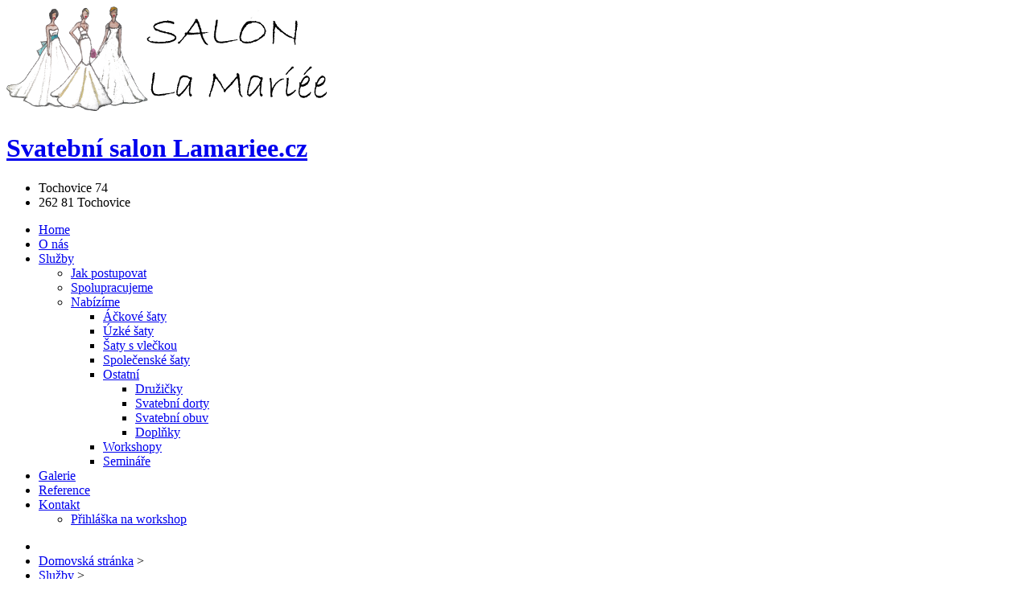

--- FILE ---
content_type: text/html; charset=utf-8
request_url: http://www.lamariee.cz/sluzby/nabizime/ackove-saty/200-saty-lilian
body_size: 6367
content:
<!DOCTYPE html>
<html prefix="og: http://ogp.me/ns#" xmlns="http://www.w3.org/1999/xhtml" xml:lang="cs-cz" lang="cs-cz" >
<head>
    <base href="http://www.lamariee.cz/sluzby/nabizime/ackove-saty/200-saty-lilian" />
	<meta http-equiv="content-type" content="text/html; charset=utf-8" />
	<meta name="author" content="Jana Hubená" />
	<title>Šaty Lilian  - Svatební salon Lamariee.cz</title>
	<link href="/templates/theme2016/favicon.ico" rel="shortcut icon" type="image/vnd.microsoft.icon" />
	<link href="https://cdnjs.cloudflare.com/ajax/libs/simple-line-icons/2.4.1/css/simple-line-icons.min.css" rel="stylesheet" type="text/css" />
	<link href="/components/com_k2/css/k2.css?v=2.8.0" rel="stylesheet" type="text/css" />
	<link href="/templates/theme2016/css/bootstrap.css" rel="stylesheet" type="text/css" />
	<link href="/templates/theme2016/css/default.css" rel="stylesheet" type="text/css" />
	<link href="/templates/theme2016/css/template.css" rel="stylesheet" type="text/css" />
	<link href="/templates/theme2016/css/magnific-popup.css" rel="stylesheet" type="text/css" />
	<link href="/templates/theme2016/css/komento.css" rel="stylesheet" type="text/css" />
	<link href="/templates/theme2016/css/kunena.css" rel="stylesheet" type="text/css" />
	<link href="/templates/theme2016/css/responsive.css" rel="stylesheet" type="text/css" />
	<link href="//netdna.bootstrapcdn.com/font-awesome/4.0.3/css/font-awesome.css" rel="stylesheet" type="text/css" />
	<link href="/templates/theme2016/css/layout.css" rel="stylesheet" type="text/css" />
	<link href="/media/com_finder/css/finder.css" rel="stylesheet" type="text/css" />
	<link href="/modules/mod_superfish_menu/css/superfish.css" rel="stylesheet" type="text/css" />
	<link href="/modules/mod_superfish_menu/css/superfish-navbar.css" rel="stylesheet" type="text/css" />
	<link href="/modules/mod_superfish_menu/css/superfish-vertical.css" rel="stylesheet" type="text/css" />
	<script type="application/json" class="joomla-script-options new">{"csrf.token":"47d77b32e9c20b0afbd1649ece5d2f59","system.paths":{"root":"","base":""},"system.keepalive":{"interval":3600000,"uri":"\/component\/ajax\/?format=json"}}</script>
	<script src="/media/jui/js/jquery.min.js?da0687b895aa922b138c6efa38e6525f" type="text/javascript"></script>
	<script src="/media/jui/js/jquery-noconflict.js?da0687b895aa922b138c6efa38e6525f" type="text/javascript"></script>
	<script src="/media/jui/js/jquery-migrate.min.js?da0687b895aa922b138c6efa38e6525f" type="text/javascript"></script>
	<script src="/media/k2/assets/js/k2.frontend.js?v=2.8.0&amp;sitepath=/" type="text/javascript"></script>
	<script src="/media/system/js/caption.js?da0687b895aa922b138c6efa38e6525f" type="text/javascript"></script>
	<script src="/media/jui/js/bootstrap.min.js?da0687b895aa922b138c6efa38e6525f" type="text/javascript"></script>
	<script src="/templates/theme2016/js/jquery.easing.1.3.js" type="text/javascript"></script>
	<script src="/templates/theme2016/js/jquery.mobile.customized.min.js" type="text/javascript"></script>
	<script src="/templates/theme2016/js/es5-shim.min.js" type="text/javascript"></script>
	<script src="/templates/theme2016/js/jquery.centerIn.js" type="text/javascript"></script>
	<script src="/templates/theme2016/js/jquery.magnific-popup.min.js" type="text/javascript"></script>
	<script src="/templates/theme2016/js/ios-orientationchange-fix.js" type="text/javascript"></script>
	<script src="/templates/theme2016/js/desktop-mobile.js" type="text/javascript"></script>
	<script src="/templates/theme2016/js/jquery.ba-throttle-debounce.min.js" type="text/javascript"></script>
	<script src="/templates/theme2016/js/jquery.BlackAndWhite.min.js" type="text/javascript"></script>
	<script src="/templates/theme2016/js/scripts.js" type="text/javascript"></script>
	<script src="/media/system/js/core.js?da0687b895aa922b138c6efa38e6525f" type="text/javascript"></script>
	<!--[if lt IE 9]><script src="/media/system/js/polyfill.event.js?da0687b895aa922b138c6efa38e6525f" type="text/javascript"></script><![endif]-->
	<script src="/media/system/js/keepalive.js?da0687b895aa922b138c6efa38e6525f" type="text/javascript"></script>
	<script src="/media/system/js/mootools-core.js?da0687b895aa922b138c6efa38e6525f" type="text/javascript"></script>
	<script src="/modules/mod_superfish_menu/js/superfish.min.js" type="text/javascript"></script>
	<script src="/modules/mod_superfish_menu/js/jquery.mobilemenu.js" type="text/javascript"></script>
	<script src="/modules/mod_superfish_menu/js/hoverIntent.js" type="text/javascript"></script>
	<script src="/modules/mod_superfish_menu/js/supersubs.js" type="text/javascript"></script>
	<script src="/modules/mod_superfish_menu/js/sftouchscreen.js" type="text/javascript"></script>
	<script type="text/javascript">
jQuery(window).on('load',  function() {
				new JCaption('img.caption');
			});jQuery(document).ready(function(){
        jQuery('.item_img a').not('.touchGalleryLink').BlackAndWhite({
          invertHoverEffect: 1,
          intensity: 1,
          responsive: true,
          speed: {
              fadeIn: 500,
              fadeOut: 500 
          }
        });
      });jQuery(function($){ $(".hasTooltip").tooltip({"html": true,"container": "body"}); });
	</script>

  <link href='http://fonts.googleapis.com/css?family=Ubuntu:400,300,300italic,400italic,500,500italic,700,700italic' rel='stylesheet' type='text/css'>
  <link href='http://fonts.googleapis.com/css?family=Pacifico' rel='stylesheet' type='text/css'>
  <link href='http://fonts.googleapis.com/css?family=PT+Sans:400,400italic,700,700italic' rel='stylesheet' type='text/css'>
  <!--[if lt IE 8]>
    <div style=' clear: both; text-align:center; position: relative;'>
      <a ondragstart="return false;" href="http://windows.microsoft.com/en-US/internet-explorer/products/ie/home?ocid=ie6_countdown_bannercode">
        <img ondragstart="return false;" src="http://storage.ie6countdown.com/assets/100/images/banners/warning_bar_0000_us.jpg" border="0" height="42" width="820" alt="You are using an outdated browser. For a faster, safer browsing experience, upgrade for free today." />
      </a>
    </div>
  <![endif]-->
  <!--[if lt IE 9]>
    <link rel="stylesheet" href="/templates/theme2016/css/ie.css" />
    <script src="/templates/theme2016/js/html5shiv.js"></script>
    <script src="/templates/theme2016/js/html5shiv-printshiv.js"></script>
  <![endif]--> 
<!--Google Analytics Code-->
<script>
  (function(i,s,o,g,r,a,m){i['GoogleAnalyticsObject']=r;i[r]=i[r]||function(){
  (i[r].q=i[r].q||[]).push(arguments)},i[r].l=1*new Date();a=s.createElement(o),
  m=s.getElementsByTagName(o)[0];a.async=1;a.src=g;m.parentNode.insertBefore(a,m)
  })(window,document,'script','//www.google-analytics.com/analytics.js','ga');

  ga('create', 'UA-66299150-1', 'auto');
  ga('send', 'pageview');

</script>

<script type="text/javascript">
	function clickExplorer() {
		if( document.all ) {
			//alert('Přestaňte kopírovat materiál s autorským právem!');
		}
		return false;
	}
	function clickOther(e) {
		if( document.layers || ( document.getElementById && !document.all ) ) {
			if ( e.which == 2 || e.which == 3 ) {
				//alert('Přestaňte kopírovat materiál s autorským právem!');
				return false;
			}
		}
	}
	if( document.layers ) {
		document.captureEvents( Event.MOUSEDOWN );
		document.onmousedown=clickOther;
	}
	else {
		document.onmouseup = clickOther;
		document.oncontextmenu = clickExplorer;
	}
</script>

<script type="text/javascript">
	function disableSelection(target){
	if (typeof target.onselectstart!="undefined") // IE
		target.onselectstart=function(){return false}
	else if (typeof target.style.MozUserSelect!="undefined") // Firefox
		target.style.MozUserSelect="none"
	else // Opera etc
		target.onmousedown=function(){return true}
	target.style.cursor = "default"
	}
</script>

<script type="text/javascript">
	/* <![CDATA[ */
		window.addEvent('domready', function() {
			document.body.oncopy = function() {
				//alert('Přestaňte kopírovat materiál s autorským právem!');
				return false;
			}
		});
	/* ]]> */
</script>
<meta http-equiv="imagetoolbar" content="no">
</head>
<body class="com_content view-article task- itemid-205 body__">
  <!-- Body -->
  <div id="wrapper">
    <div class="wrapper-inner">
            <!-- Top -->
      <div id="top-row">
        <div class="row-container">
          <div class="container-fluid">
            <div id="top" class="row-fluid">
              <!-- Logo -->
              <div id="logo" class="span5">
                <a ondragstart="return false;" href="/">
                  <img ondragstart="return false;" src="http://www.lamariee.cz/images/logo-salon-la-mariee.png" alt="Svatební salon Lamariee.cz">
                  <h1>Svatební salon Lamariee.cz</h1>
                </a>
              </div>
              <div class="moduletable   span5"><div class="mod-menu">
	<ul class="nav menu address">
	<li class="item-177"><span class="separator">Tochovice 74</span></li><li class="item-178"><span class="separator">262 81 Tochovice </span></li>	</ul>
</div></div><nav class="moduletable navigation  span7"> 
<ul class="sf-menu  " id="module-93">
<li class="item-101"><a ondragstart="return false;" href="/" >Home</a></li>
		<li class="item-134"><a ondragstart="return false;" href="/o-nas" >O nás</a></li>
		<li class="item-139 active deeper dropdown parent"><a ondragstart="return false;" href="/sluzby" >Služby</a>
		<ul class="sub-menu">
		<li class="item-218"><a ondragstart="return false;" href="/sluzby/jak-postupovat" >Jak postupovat</a></li>
		<li class="item-194"><a ondragstart="return false;" href="/sluzby/spolupracujeme" >Spolupracujeme</a></li>
		<li class="item-200 active deeper dropdown parent"><a ondragstart="return false;" href="/sluzby/nabizime" >Nabízíme</a>
		<ul class="sub-menu">
		<li class="item-205 current active"><a ondragstart="return false;" href="/sluzby/nabizime/ackove-saty" >Áčkové šaty</a></li>
		<li class="item-209"><a ondragstart="return false;" href="/sluzby/nabizime/uzke-saty" >Úzké šaty</a></li>
		<li class="item-210"><a ondragstart="return false;" href="/sluzby/nabizime/saty-s-vleckou" >Šaty s vlečkou</a></li>
		<li class="item-463"><a ondragstart="return false;" href="/sluzby/nabizime/spolecenske-saty" >Společenské šaty</a></li>
		<li class="item-211 deeper dropdown parent"><a ondragstart="return false;" href="/sluzby/nabizime/ostatni" >Ostatní</a>
		<ul class="sub-menu">
		<li class="item-214"><a ondragstart="return false;" href="/sluzby/nabizime/ostatni/druzicky" >Družičky</a></li>
		<li class="item-215"><a ondragstart="return false;" href="/sluzby/nabizime/ostatni/svatebni-dorty" >Svatební dorty</a></li>
		<li class="item-216"><a ondragstart="return false;" href="/sluzby/nabizime/ostatni/svatebni-obuv" >Svatební obuv</a></li>
		<li class="item-217"><a ondragstart="return false;" href="/sluzby/nabizime/ostatni/doplnky" >Doplňky</a></li>
		</ul>
			</li>
			<li class="item-292"><a ondragstart="return false;" href="/sluzby/nabizime/workshopy" >Workshopy</a></li>
		<li class="item-293"><a ondragstart="return false;" href="/sluzby/nabizime/seminare" >Semináře</a></li>
		</ul>
			</li>
			</ul>
			</li>
			<li class="item-140"><a ondragstart="return false;" href="/fotogalerie" >Galerie</a></li>
		<li class="item-284"><a ondragstart="return false;" href="/reference" >Reference</a></li>
		<li class="item-142 deeper dropdown parent"><a ondragstart="return false;" href="/kontakt" >Kontakt</a>
		<ul class="sub-menu">
		<li class="item-261"><a ondragstart="return false;" href="/kontakt/prihlaska-na-workshop" >Přihláška na workshop</a></li>
		</ul>
			</li>
			</ul>

<script>
	// initialise plugins
	jQuery(function($){
		$('#module-93')
			 
		.superfish({
			hoverClass:    'sfHover',         
	    pathClass:     'overideThisToUse',
	    pathLevels:    1,    
	    delay:         500, 
	    animation:     {opacity:'show', height:'show'}, 
	    speed:         'normal',   
	    speedOut:      'fast',   
	    autoArrows:    false, 
	    disableHI:     false, 
	    useClick:      0,
	    easing:        "swing",
	    onInit:        function(){},
	    onBeforeShow:  function(){},
	    onShow:        function(){},
	    onHide:        function(){},
	    onIdle:        function(){}
		})
				.mobileMenu({
			defaultText: "Navigate to...",
			className: "select-menu",
			subMenuClass: "sub-menu"
		});
		 
		var ismobile = navigator.userAgent.match(/(iPhone)|(iPod)|(android)|(webOS)/i)
		if(ismobile){
			$('#module-93').sftouchscreen();
		}
		$('.btn-sf-menu').click(function(){
			$('#module-93').toggleClass('in')
		});
			})
</script></nav>
            </div>
          </div>
        </div>
      </div>
            <!-- Header -->
                                    <div class="row-container">
        <div class="container-fluid">
          <div id="system-message-container">
	</div>

        </div>
      </div>
      <!-- Main Content row -->
      <div id="content-row">
        <div class="row-container">
          <div class="container-fluid">
            <div class="content-inner row-fluid">   
                      
              <div id="component" class="span8">
                <main role="main">
                                    <!-- Breadcrumbs -->
                  <div id="breadcrumbs-row">
                    <div id="breadcrumbs">
                      <div class="moduletable ">
<ul itemscope itemtype="https://schema.org/BreadcrumbList" class="breadcrumb">
			<li class="active">
			<span class="divider icon-location"></span>
		</li>
	
				<li itemprop="itemListElement" itemscope itemtype="https://schema.org/ListItem">
									<a ondragstart="return false;" itemprop="item" href="/" class="pathway"><span itemprop="name">Domovská stránka</span></a>
				
									<span class="divider">
						&gt;					</span>
								<meta itemprop="position" content="1">
			</li>
					<li itemprop="itemListElement" itemscope itemtype="https://schema.org/ListItem">
									<a ondragstart="return false;" itemprop="item" href="/sluzby" class="pathway"><span itemprop="name">Služby</span></a>
				
									<span class="divider">
						&gt;					</span>
								<meta itemprop="position" content="2">
			</li>
					<li itemprop="itemListElement" itemscope itemtype="https://schema.org/ListItem">
									<a ondragstart="return false;" itemprop="item" href="/sluzby/nabizime" class="pathway"><span itemprop="name">Nabízíme</span></a>
				
									<span class="divider">
						&gt;					</span>
								<meta itemprop="position" content="3">
			</li>
					<li itemprop="itemListElement" itemscope itemtype="https://schema.org/ListItem">
									<a ondragstart="return false;" itemprop="item" href="/sluzby/nabizime/ackove-saty" class="pathway"><span itemprop="name">Áčkové šaty</span></a>
				
									<span class="divider">
						&gt;					</span>
								<meta itemprop="position" content="4">
			</li>
					<li itemprop="itemListElement" itemscope itemtype="https://schema.org/ListItem" class="active">
				<span itemprop="name">
					Šaty Lilian 				</span>
				<meta itemprop="position" content="5">
			</li>
		</ul>
</div>
                    </div>
                  </div>
                         
                          
                  <article class="page-item page-item__">
	
	<div class="overflow">

		<header class="item_header">
		<h3 class="item_title"><span class="item_title_part0">Šaty</span> <span class="item_title_part1">Lilian</span> <span class="item_title_part2"></span> </h3>	</header>
		<div class="item_fulltext"><p>Materi&aacute;l: sat&eacute;n, tyl<br />Barva: ivory<br />Styl: korzetov&eacute;, se &scaron;něrovačkou<br />Velikost: 38, 40</p>
<p>

<div id="_cp_widget_696ca374934c5"><img ondragstart="return false;" src="http://www.cincopa.com/media-platform/runtime/loading.gif" style="border:0;"/></div>

<script src="http://www.cincopa.com/media-platform/runtime/libasync.js" type="text/javascript"></script>

<script type="text/javascript">

cp_load_widget("%5Bcincopa+AIIAqgt1ImMl%5D", "_cp_widget_696ca374934c5");

</script>

	</p> </div>
		
	
	<!-- Social Sharing -->
	<div class="addthis_toolbox addthis_default_style "><a ondragstart="return false;" class="addthis_button_google_plusone" g:plusone:size="medium"></a><a ondragstart="return false;" class="addthis_button_facebook_like" fb:like:layout="button_count"></a><a ondragstart="return false;" class="addthis_button_tweet"></a><a ondragstart="return false;" class="addthis_button_pinterest_pinit" pi:pinit:layout="horizontal"></a><a ondragstart="return false;" class="addthis_counter addthis_pill_style"></a></div>
      <script type="text/javascript" src="//s7.addthis.com/js/300/addthis_widget.js#pubid=ra-4d89903e1583a34e"></script> 
</div>
	<!-- Pagination -->
	</article>   
                                  </main>
              </div>        
                            <!-- Right sidebar -->
              <div id="aside-right" class="span4">
                <aside role="complementary">
                  <div class="moduletable "><script type="text/javascript">
//<![CDATA[
  window.addEvent('domready', function() {
    var value;

    // Set the input value if not already set.
    if (!document.id('mod-finder-searchword').getProperty('value')) {
      document.id('mod-finder-searchword').setProperty('value', 'Vyhledat...');
    }

    // Get the current value.
    value = document.id('mod-finder-searchword').getProperty('value');

    // If the current value equals the default value, clear it.
    document.id('mod-finder-searchword').addEvent('focus', function() {
      if (this.getProperty('value') == 'Vyhledat...') {
        this.setProperty('value', '');
      }
    });

    // If the current value is empty, set the previous value.
    document.id('mod-finder-searchword').addEvent('blur', function() {
      if (!this.getProperty('value')) {
        this.setProperty('value', value);
      }
    });

    document.id('mod-finder-searchform').addEvent('submit', function(e){
      e = new Event(e);
      e.stop();

      // Disable select boxes with no value selected.
      if (document.id('mod-finder-advanced') != null) {
        document.id('mod-finder-advanced').getElements('select').each(function(s){
          if (!s.getProperty('value')) {
            s.setProperty('disabled', 'disabled');
          }
        });
      }

      document.id('mod-finder-searchform').submit();
    });

    /*
     * This segment of code sets up the autocompleter.
     */
      });
//]]>
</script>
<form id="mod-finder-searchform" action="/component/finder/search" method="get" class="form-search">
  <div class="finder">
    <label for="mod-finder-searchword" class="finder">Vyhledávání:  </label><input type="text" name="q" id="mod-finder-searchword" class="search-query input-medium" size="35" value="" /><button class="btn btn-primary hasTooltip finder" type="submit" title="Hledat"></button><input type="hidden" name="Itemid" value="205" />  </div>
</form></div>
                </aside>
              </div>
                          </div>
          </div>
        </div>
      </div>
                  <div id="push"></div>
    </div>
  </div>
    <div id="footer-wrapper">
    <div class="footer-wrapper-inner">
            <!-- Footer -->
      <div id="footer-row">
        <div class="row-container">
          <div class="container-fluid">
            <div id="footer" class="row-fluid">
              <div id="copyright" class="span8">
                                                                                              </div>
              <div class="moduletable  "><div class="mod-custom mod-custom__"  >
	<p><a ondragstart="return false;" href="mailto:info@lamariee.cz">info@lamariee.cz</a><br /> <a ondragstart="return false;" href="mailto:rezervace@lamariee.cz"> rezervace@lamariee.cz</a><br /> Tel: 603 372 306<br /> Tel: 602 979 319</p></div></div><div class="moduletable   span4">
<div class="mod-menu__social">
	<ul class="menu social">
	<li class="item-148"><a ondragstart="return false;" class="fa fa-facebook" href="https://www.facebook.com/pages/La-Mar%C3%AD%C3%A9e/1631255530463957?sk=timeline" title="Facebook" >Facebook</a>
</li>	</ul>
</div></div>
            </div>
          </div>
        </div>
      </div>
       
      <!-- Vyrobil a spravuje <a ondragstart="return false;"  rel='nofollow' href='http://www.vyrobawebu.cz' target='_blank'>TemplateMonster.com</a> -->  
       
    </div>
  </div>
    <div id="back-top">
    <a ondragstart="return false;" href="#"><span></span> </a>
  </div>
      <div class="modal hide fade moduletable  loginPopup" id="modal"><div class="modal-header"><button type="button" class="close modalClose">×</button><header><h3 class=""><span class="item_title_part0">Login</span> <span class="item_title_part1">Form</span> </h3></header></div><div class="modal-body"><div class="mod-login mod-login__">
	<form action="/sluzby/nabizime/ackove-saty" method="post" id="login-form" class="form-inline">
				<div class="mod-login_userdata">
		<div id="form-login-username" class="control-group">
			<div class="controls">
									<div class="input-prepend">
						<span class="add-on">
							<span class="fa fa-user hasTooltip" title="Uživatelské jméno"></span>
							<label for="modlgn-username" class="element-invisible">Uživatelské jméno</label>
						</span>
						<input id="modlgn-username" type="text" name="username" class="input-small" tabindex="0" size="18" placeholder="Uživatelské jméno" />
					</div>
							</div>
		</div>
		<div id="form-login-password" class="control-group">
			<div class="controls">
									<div class="input-prepend">
						<span class="add-on">
							<span class="fa fa-lock hasTooltip" title="Heslo">
							</span>
								<label for="modlgn-passwd" class="element-invisible">Heslo							</label>
						</span>
						<input id="modlgn-passwd" type="password" name="password" class="input-small" tabindex="0" size="18" placeholder="Heslo" />
					</div>
							</div>
		</div>		
								<label for="mod-login_remember16" class="checkbox">
				<input id="mod-login_remember16" class="mod-login_remember" type="checkbox" name="remember" value="yes">
				Remember me			</label> 
						<div class="mod-login_submit">
				<button type="submit" tabindex="3" name="Submit" class="btn btn-primary">Přihlásit se</button>
			</div>
								
			<ul class="unstyled">
				<li><a ondragstart="return false;" href="/username-reminder-request" class="" title="Zapomenuté jméno?">Forgot your username?</a></li>
				<li><a ondragstart="return false;" href="/password-reset" class="" title="Zapomenuté heslo?">Forgot your password?</a></li>
							</ul>
			<input type="hidden" name="option" value="com_users">
			<input type="hidden" name="task" value="user.login">
			<input type="hidden" name="return" value="aW5kZXgucGhwP0l0ZW1pZD0xMDE=">
			<input type="hidden" name="47d77b32e9c20b0afbd1649ece5d2f59" value="1" />		</div>
			</form>
</div></div></div>
    
    
<script type="text/javascript">
	disableSelection(document.body)
</script>

<script type="text/javascript">
	if (top!==self) {
		top.location=location;
	}
</script>
</body>
</html>

--- FILE ---
content_type: text/css; charset=utf-8
request_url: https://rtcdn.cincopa.com/fpskins/restumb/1/preload.css?eacskin-2025-08-06T12:07:36.7364126Z-reset-2026-01-15T15:04:31.6111677Z
body_size: 109609
content:

/* preloading http://rtcdn.cincopa.com/fpskins/restumb/1/css/swipebox.css */
html.swipebox{overflow:hidden!important}.ze-swipebox-overlay img{border:none!important}.ze-swipebox-overlay{width:100%;height:100%;position:fixed;top:0;left:0;z-index:99999!important;-webkit-user-select:none;-moz-user-select:none;user-select:none}.ze-swipebox-slider{height:100%;left:0;top:0;width:100%;white-space:nowrap;position:absolute;display:none}.ze-swipebox-slider .slide{background:url(//rtcdn.cincopa.com/fpskins/restumb/1/css/images/loader.gif) no-repeat center center;height:100%;width:100%;line-height:1px;text-align:center;display:inline-block;margin:0}.ze-swipebox-slider .slide:before{content:"";display:inline-block;height:50%;width:1px;margin-right:-1px}.ze-swipebox-slider .slide img,.ze-swipebox-slider .slide .ze-swipebox-video-container{display:inline-block;max-height:100%;max-width:100%;margin:0;padding:0;width:auto;height:auto;vertical-align:middle}.ze-swipebox-slider .slide .ze-swipebox-video-container{background:0;max-width:1140px;max-height:100%;width:100%;padding:5%;box-sizing:border-box;-webkit-box-sizing:border-box;-moz-box-sizing:border-box}.ze-swipebox-slider .slide .ze-swipebox-video-container .ze-swipebox-video{width:100%;height:0;padding-bottom:56.25%;overflow:hidden;position:relative}.ze-swipebox-slider .slide .ze-swipebox-video-container .ze-swipebox-video iframe{width:100%!important;height:100%!important;position:absolute;top:0;left:0}.ze-swipebox-action,.ze-swipebox-caption{position:absolute;left:0;z-index:999;height:50px;width:100%}.ze-swipebox-action{bottom:-50px}.ze-swipebox-action.visible-bars{bottom:0}.ze-swipebox-action.force-visible-bars{bottom:0!important}.ze-swipebox-caption{top:-50px;text-align:center}.ze-swipebox-caption.visible-bars{top:0}.ze-swipebox-caption.force-visible-bars{top:0!important}.ze-swipebox-action .ze-swipebox-prev,.ze-swipebox-action .ze-swipebox-next,.ze-swipebox-action .ze-swipebox-close{background-image:url(//rtcdn.cincopa.com/fpskins/restumb/1/css/images/icons.png);background-repeat:no-repeat;border:none!important;text-decoration:none!important;cursor:pointer;position:absolute;width:50px;height:50px;top:0}.ze-swipebox-action .ze-swipebox-download{display:inline-block;position:absolute;width:24px;height:24px;top:calc(50% - 12px);left:100px}.ze-swipebox-action .ze-swipebox-download::before{content:"";background-image:url(//rtcdn.cincopa.com/fpskins/restumb/1/css/images/download-icon.png);background-repeat:no-repeat;background-size:contain;padding:0!important;border:none!important;text-decoration:none!important;cursor:pointer;position:absolute;width:100%;height:100%}.ze-swipebox-action .ze-swipebox-close{background-position:15px 12px;left:40px}.ze-swipebox-action .ze-swipebox-prev{background-position:-32px 13px;right:100px}.ze-swipebox-action .ze-swipebox-next{background-position:-78px 13px;right:40px}.ze-swipebox-action .ze-swipebox-prev.disabled,.ze-swipebox-action .ze-swipebox-next.disabled{filter:alpha(opacity=30);opacity:.3}.ze-swipebox-slider.rightSpring{-moz-animation:rightSpring .3s;-webkit-animation:rightSpring .3s}.ze-swipebox-slider.leftSpring{-moz-animation:leftSpring .3s;-webkit-animation:leftSpring .3s}@-moz-keyframes rightSpring{0%{margin-left:0}50%{margin-left:-30px}100%{margin-left:0}}@-moz-keyframes leftSpring{0%{margin-left:0}50%{margin-left:30px}100%{margin-left:0}}@-webkit-keyframes rightSpring{0%{margin-left:0}50%{margin-left:-30px}100%{margin-left:0}}@-webkit-keyframes leftSpring{0%{margin-left:0}50%{margin-left:30px}100%{margin-left:0}}@media screen and (max-width:800px){.ze-swipebox-action .ze-swipebox-close{left:0}.ze-swipebox-action .ze-swipebox-prev{right:60px}.ze-swipebox-action .ze-swipebox-next{right:0}}.ze-swipebox-overlay{background:#0d0d0d}.ze-swipebox-action,.ze-swipebox-caption{text-shadow:1px 1px 1px black;background-color:#0d0d0d;background-image:-webkit-gradient(linear,50% 0,50% 100%,color-stop(0%,#0d0d0d),color-stop(100%,#000));background-image:-webkit-linear-gradient(#0d0d0d,#000);background-image:-moz-linear-gradient(#0d0d0d,#000);background-image:-o-linear-gradient(#0d0d0d,#000);background-image:linear-gradient(#0d0d0d,#000);filter:alpha(opacity=95);opacity:.95}.ze-swipebox-action{border-top:1px solid rgba(255,255,255,0.2)}.ze-swipebox-caption{border-bottom:1px solid rgba(255,255,255,0.2);color:white!important;font-size:15px;line-height:43px;font-family:Helvetica,Arial,sans-serif}.ze-swipebox-action,.ze-swipebox-caption{z-index:500000}.ze-swipebox-slider .mejs-audio{background:#0d0d0d;padding:50px 0;margin:-50px 0}.ze-swipebox-slider .videoSlide.mobile{height:60%!important;position:relative}.ze-swipebox-slider .videoSlide.mobile>*{height:60%!important}.ze-swipebox-slider .audioSlide.mobile{height:0!important;position:relative}.ze-swipebox-slider .audioSlide.mobile>*{height:0!important}.ze-swipebox-slider .videoSlide .mediaContainer{max-width:800px;position:absolute;height:100%;width:100%;margin-left:50%;top:0}.ze-swipebox-slider .videoSlide .mediaContainer>div{margin-left:-50%;overflow:hidden;margin-top:-28%;max-height:100%;box-sizing:border-box}.ze-swipebox-slider .videoSlide .mejs-mediaelement>*{display:inline-block;vertical-align:middle;position:relative}.ze-swipebox-slider .videoSlide .mejs-mediaelement>.middleTrick{height:100%}.ze-swipebox-slider .mediaElementSlide.loaded{background:0}.swipebox-ze-share-content{background:#666;top:0;right:160px;z-index:999;position:absolute!important;height:60px}.swipebox-ze-share ul{list-style:none}.swipebox-ze-share ul li{list-style:none;display:inline-block;margin:1px 3px}.swipebox-ze-share i{font-size:30px;line-height:30px;display:inline-block;width:32px;height:32px;background-position:center center;background-repeat:no-repeat}.swipebox-ze-share-content{width:auto}.swipebox-ze-share ul{margin:0;padding:9px}.swipebox-ze-share-content{background:#3B3B3B;background:rgba(255,255,255,0.4)}.swipebox-ze-share i.icon-fb{background-image:url(//rtcdn.cincopa.com/fpskins/restumb/1/css/shareicons/facebook.png)}.swipebox-ze-share i.icon-twitter:before{content:"";display:block;background-image:url(//rtcdn.cincopa.com/fpskins/restumb/1/css/shareicons/twitter-icon.svg);background-repeat:no-repeat;background-size:cover;width:18px;height:18px;margin:6px auto}.swipebox-ze-share i.icon-gplus{background-image:url(//rtcdn.cincopa.com/fpskins/restumb/1/css/shareicons/google.png)}.swipebox-ze-share i.icon-email{background-image:url(//rtcdn.cincopa.com/fpskins/restumb/1/css/shareicons/email.png);font-size:0}.swipebox-ze-share i.icon-linkedin{background-image:url(//rtcdn.cincopa.com/fpskins/restumb/1/css/shareicons/linkedin.png)}.swipebox-ze-share i.icon-pinterest{background-image:url(//rtcdn.cincopa.com/fpskins/restumb/1/css/shareicons/pinterest.png)}.swipebox-ze-share i.icon-odnoklassniki{background-image:url(//rtcdn.cincopa.com/fpskins/restumb/1/css/shareicons/odnoklassniki.png)}@media(max-width:480px){.swipebox-ze-share-content{right:100px}.swipebox-ze-share ul li{margin:1px}.swipebox-ze-share ul{padding:9px 0}}@media(max-width:360px){.ze-swipebox-action.visible-bars .swipebox-ze-share{width:200%}.ze-swipebox-action.visible-bars .swipebox-ze-share ul.more_then_4 li{margin-top:-45px}.ze-swipebox-action.visible-bars .swipebox-ze-share-content.more_then_5{right:0;width:100%;margin-top:-52px;text-align:center;height:auto}.ze-swipebox-action.visible-bars .swipebox-ze-share-content.more_then_5 .swipebox-ze-share.more_then_4{width:auto}}.mejs-logo-button{white-space:nowrap;overflow:hidden;cursor:pointer;position:absolute;z-index:999;min-width:32px!important;min-height:32px!important;background-repeat:no-repeat;background-size:contain;width:auto!important;height:auto!important}.mejs-logo-button.has-link:hover{box-shadow:0 0 10px 4px rgba(178,223,223,0.75);-moz-box-shadow:0 0 10px 4px rgba(178,223,223,0.75);-webkit-box-shadow:0 0 10px 4px rgba(178,223,223,0.75)}.mejs-logo-button.no{display:none}.mejs-logo-button.top_right{right:5px;top:5px}.mejs-logo-button.top_left{left:5px;top:5px}.mejs-logo-button.bottom_left{left:5px;bottom:35px}.mejs-logo-button.bottom_right{right:5px;bottom:35px}.mejs-audio .mejs-logo-button{display:none}.mejs-overlay-play{z-index:9;cursor:pointer}div.ze-swipebox-slider .slide div.mejs-poster img{width:100%}.ze-swipebox-overlay{vertical-align:top;top:0!important}.ze-swipebox-caption{vertical-align:top!important}.ze-replace-lightboxes .ze-swipebox-action{top:-50px!important}.ze-replace-lightboxes .ze-swipebox-caption{bottom:-50px!important}.ze-replace-lightboxes .ze-swipebox-caption.visible-bars{top:unset!important;bottom:0!important}.ze-replace-lightboxes .ze-swipebox-action.visible-bars{top:0!important}.ze_tiles_btn li{background:#4E8BAB;border:0;box-shadow:none;border-radius:0;padding:0 16px;line-height:30px;color:white;font-weight:bold;font-size:15px;text-decoration:none;display:inline-block;cursor:pointer;text-transform:capitalize;margin-left:5px!important}.ze_tiles_btn li.active{background:#B9D7E7}.bclbHiddenElements{display:none!important}.ze-loadMore{color:#999;font-size:20px;background:#eee;padding:4px 10px;margin:1em 0;margin:1em auto;display:block;width:8em;text-align:center}ul.pagination{padding:0;list-style:none!important;text-align:center;clear:both;position:relative}ul.pagination li{display:inline-block;vertical-align:middle}ul li:before,ul ul li:before{content:""}ul.pagination li a{text-decoration:none;color:#000;display:block;padding:0 6px;background:#e0e0e0;margin:1px;border-radius:2px;font-size:1.1em}ul.pagination li a.active{color:#f5911e}ul.pagination li a:hover{background-color:#ECECEC}ul.pagination li a.firstBtn,ul.pagination li a.lastBtn,ul.pagination li a.prevBtn,ul.pagination li a.nextBtn{font-size:.8em;color:#a5a5a5}.ze_thumb{-webkit-touch-callout:none}.ze_item img{max-height:100%}.ze-swipebox-slider img{-webkit-touch-callout:none}div.videoTemplateVersion2 .status-play.mejs-audio .share-button{display:none}div.videoTemplateVersion2 .ze-swipebox-slider .slide.audioSlide img{vertical-align:top}div.videoTemplateVersion2 .share-layer{display:none;position:absolute;height:100%;width:100%;background:black;z-index:1000;opacity:.7}div.videoTemplateVersion2 .share-link{white-space:nowrap;text-overflow:ellipsis;overflow:hidden;line-height:20px;margin-top:25px}div.videoTemplateVersion2 .share-button{display:none}div.videoTemplateVersion2 .status-play .share-button{width:28px;height:33px;display:block;position:absolute;z-index:800;right:15px;top:15px;cursor:pointer}div.videoTemplateVersion2 .share-icons{padding-left:0;list-style:none}div.videoTemplateVersion2 .share-icons li{cursor:pointer}div.videoTemplateVersion2 .share-wrap{top:0;position:absolute;bottom:0;margin:auto;height:50%;width:60%;left:0;right:0;color:white;text-align:center}div.videoTemplateVersion2 .share-close{position:absolute;color:white;right:15px;top:15px;cursor:pointer;background:url(//rtcdn.cincopa.com/fpskins/restumb/1/css/images/icons.svg);background-position:0 0;background-repeat:no-repeat;background-size:cover;height:30px;width:30px}div.videoTemplateVersion2 ul.share-icons{list-style:none}div.videoTemplateVersion2 ul.share-icons li{list-style:none;display:inline-block;margin:1px 3px}div.videoTemplateVersion2 ul.share-icons i{font-size:30px;line-height:30px;display:inline-block;width:32px;height:32px;background-position:center center;background-repeat:no-repeat}div.videoTemplateVersion2 ul.share-icons i.icon-fb{background-image:url(//rtcdn.cincopa.com/fpskins/restumb/1/css/shareicons/facebook.png)}div.videoTemplateVersion2 ul.share-icons i.icon-twitter{background-image:url(//rtcdn.cincopa.com/fpskins/restumb/1/css/shareicons/twitter-icon.svg)}div.videoTemplateVersion2 ul.share-icons i.icon-gplus{background-image:url(//rtcdn.cincopa.com/fpskins/restumb/1/css/shareicons/google.png)}div.videoTemplateVersion2 ul.share-icons i.icon-email{background-image:url(//rtcdn.cincopa.com/fpskins/restumb/1/css/shareicons/email.png)}div.videoTemplateVersion2 ul.share-icons i.icon-linkedin{background-image:url(//rtcdn.cincopa.com/fpskins/restumb/1/css/shareicons/linkedin.png)}div.videoTemplateVersion2 ul.share-icons i.icon-pinterest{background-image:url(//rtcdn.cincopa.com/fpskins/restumb/1/css/shareicons/pinterest.png)}div.videoTemplateVersion2 .share-button:before{content:'s'!important;font-size:30px;line-height:1em;font-family:"cinco_video05","cinco_default"!important;font-style:normal!important;font-weight:normal!important;font-variant:normal!important;text-transform:none!important;speak:none;-webkit-font-smoothing:antialiased;-moz-osx-font-smoothing:grayscale;color:#fff;display:inline-block;vertical-align:middle;line-height:1em}div.videoTemplateVersion2 .mejs-controls .mejs-captions-button button:before{content:'t'!important;line-height:1em;font-family:"cinco_default";font-style:normal!important;font-weight:normal!important;font-variant:normal!important;text-transform:none!important;speak:none;-webkit-font-smoothing:antialiased;-moz-osx-font-smoothing:grayscale;color:inherit;display:inline-block;vertical-align:middle;line-height:1em;text-shadow:none!important}div.videoTemplateVersion2 .mejs-controls .mejs-button.mejs-captions-button.mejs-captions-enabled button{text-shadow:0 0 3px #000,0 0 15px}div.videoTemplateVersion2 .mejs-controls .mejs-captions-layer .mejs-captions-position .mejs-captions-text{white-space:normal;background:rgba(20,20,20,0.5);line-height:1.3;padding:.7em 1em}div.videoTemplateVersion2 .mejs-controls .mejs-button.mejs-captions-button .mejs-captions-selector,div.videoTemplateVersion2 .mejs-controls .mejs-button.mejs-captions-button .mejs-captions-selector *{-webkit-box-sizing:border-box;-moz-box-sizing:border-box;box-sizing:border-box}div.videoTemplateVersion2 .mejs-controls .mejs-button.mejs-captions-button .mejs-captions-selector{background:rgba(50,50,50,0.7);padding:0;right:0;bottom:100%;margin-bottom:-5px;height:auto!important;max-height:none;width:170px;overflow:auto;z-index:10}div.videoTemplateVersion2 .mejs-controls .mejs-button.mejs-captions-button .mejs-captions-list{max-height:150px;margin:0;overflow:auto}div.videoTemplateVersion2 .mejs-controls .mejs-button.mejs-captions-button .mejs-captions-fontsize{float:none;overflow:hidden;height:auto}div.videoTemplateVersion2 .mejs-controls .mejs-button.mejs-captions-button .mejs-captions-selector ul li{color:#fff;margin:0;position:relative}div.videoTemplateVersion2 .mejs-controls .mejs-button.mejs-captions-button .mejs-captions-selector .mejs-captions-fontsize{color:#fff;width:100%};div.videoTemplateVersion2 .mejs-controls .mejs-button.mejs-captions-button .mejs-captions-selector .mejs-captions-list{width:100%}div.videoTemplateVersion2 .mejs-controls .mejs-button.mejs-captions-button .mejs-captions-selector ul li label,div.videoTemplateVersion2 .mejs-controls .mejs-button.mejs-captions-button .mejs-captions-selector ul li input{display:none}div.videoTemplateVersion2 .mejs-controls .mejs-button.mejs-captions-button .mejs-captions-selector ul li label{font-size:13px;width:100%;display:block;cursor:pointer;padding:5px 10px;margin:0;line-height:1.4}div.videoTemplateVersion2 .mejs-controls .mejs-button.mejs-captions-button .mejs-captions-selector ul li label:hover{background:rgba(0,0,0,0.5)}div.videoTemplateVersion2 .mejs-controls .mejs-button.mejs-captions-button .mejs-captions-selector ul li input:checked+label{background:#0086cf}div.videoTemplateVersion2 .mejs-controls .mejs-button.mejs-captions-button .mejs-captions-selector .mejs-decrease-size,div.videoTemplateVersion2 .mejs-controls .mejs-button.mejs-captions-button .mejs-captions-selector .mejs-increase-size{width:25%;display:inline-block;text-align:center;font-size:20px;margin:0;padding:10px 5px;cursor:pointer;vertical-align:middle;float:none}div.videoTemplateVersion2 .mejs-controls .mejs-button.mejs-captions-button .mejs-captions-selector .mejs-decrease-size:hover,div.videoTemplateVersion2 .mejs-controls .mejs-button.mejs-captions-button .mejs-captions-selector .mejs-increase-size:hover{background:rgba(0,0,0,0.5)}div.videoTemplateVersion2 .mejs-controls .mejs-button.mejs-captions-button .mejs-captions-selector .mejs-size-text{display:inline-block;width:50%;vertical-align:middle;text-align:left;text-transform:uppercase;padding:5px 10px}@font-face{font-family:'cinco_default';src:url("[data-uri]") format('truetype');font-weight:normal;font-style:normal}div.videoTemplateVersion2{font:13px/20px Arial,Verdana,Helvetica,sans-serif;margin:0 auto}div.videoTemplateVersion2>div>p{height:0;line-height:0;margin:0}div.videoTemplateVersion2 *{-moz-box-sizing:border-box;-webkit-box-sizing:border-box;box-sizing:border-box}div.videoTemplateVersion2 img{max-width:100%}div.videoTemplateVersion2 .mejs-container .share-button:before{font-size:30px}div.videoTemplateVersion2 .mejs-controls{z-index:10;height:auto;padding:0 5px}div.videoTemplateVersion2 .mejs-controls>div{margin-top:5px;margin-bottom:5px}div.videoTemplateVersion2 .mejs-controls .mejs-button{width:55px;height:100%}div.videoTemplateVersion2 .mejs-controls>div>button{margin:0;padding:8px 5px;height:100%!important;width:100%!important}div.videoTemplateVersion2 .mejs-controls .mejs-time{height:auto;padding-top:17px}div.videoTemplateVersion2 .mejs-controls .mejs-time span{font-size:15px}div.videoTemplateVersion2 .mejs-controls .mejs-button.mejs-captions-button,div.videoTemplateVersion2 .mejs-controls .mejs-player-chrome-cast-button,div.videoTemplateVersion2 .mejs-controls .mejs-player-logo-button,div.videoTemplateVersion2 .mejs-controls .mejs-share-button,div.videoTemplateVersion2 .mejs-controls .mejs-player-share-button,div.videoTemplateVersion2 .mejs-controls .mejs-fullscreen-button{float:right}div.videoTemplateVersion2 .mejs-controls .mejs-player-logo-button{line-height:46px;height:46px}div.videoTemplateVersion2 .mejs-controls .mejs-player-logo-button:after{height:100%}div.videoTemplateVersion2 .mejs-controls div.mejs-time-rail{position:absolute;bottom:100%;padding:0;margin:0;width:100%!important;height:5px;left:0;-webkit-transition:.5s ease height;-ms-transition:.5s ease height;-o-transition:.5s ease height}div.videoTemplateVersion2 .mejs-controls div.mejs-time-rail span{height:100%;margin:0}div.videoTemplateVersion2 .mejs-controls div.mejs-time-rail .mejs-time-total{width:100%!important}div.videoTemplateVersion2 .mejs-controls div.mejs-time-rail .mejs-time-float{height:17px;padding:2px;text-align:center}div.videoTemplateVersion2 .mejs-controls div.mejs-time-rail .time-rail-thumbnails{bottom:100%!important}div.videoTemplateVersion2 .mejs-controls:hover div.mejs-time-rail{height:15px}div.videoTemplateVersion2 .mejs-controls:hover div.mejs-time-rail .mejs-time-loaded{border-top-width:6px;border-bottom-width:6px}div.videoTemplateVersion2 .mejs-controls:hover div.mejs-time-rail:before{position:absolute;content:'';z-index:0;width:100%;height:100%;padding-top:20px;bottom:0;box-sizing:content-box}div.videoTemplateVersion2 .mejs-controls .mejs-time span.mejs-currenttime{margin-right:0}div.videoTemplateVersion2 .mejs-controls .mejs-time span.mejs-currenttime:after{content:'/';margin-left:5px;display:inline-block}div.videoTemplateVersion2 .mejs-controls .mejs-volume-button .mejs-volume-slider{width:40px;left:8px}div.videoTemplateVersion2 .mejs-controls .mejs-volume-button .mejs-volume-slider .mejs-volume-total{left:19px}div.videoTemplateVersion2 .mejs-controls .mejs-volume-button .mejs-volume-slider .mejs-volume-current{left:19px}div.videoTemplateVersion2 .mejs-controls .mejs-volume-button .mejs-volume-slider .mejs-volume-handle{left:8px;width:24px}div.videoTemplateVersion2 .mejs-overlay.mejs-layer.mejs-overlay-play>.mejs-overlay-button{z-index:2;margin-top:-.7em!important}div.videoTemplateVersion2 .mejs-layers,div.videoTemplateVersion2 .mejs-inner{height:100%!important}div.videoTemplateVersion2 .mejs-overlay-loading{border-radius:70px;opacity:.6}div.videoTemplateVersion2 .mejs-player-logo-button{width:55px}@media screen and (max-width:480px){div.videoTemplateVersion2 .mejs-logo-button{min-width:16px!important;min-height:16px!important;max-width:32px!important;max-height:32px!important}div.videoTemplateVersion2 .mejs-controls .mejs-button{width:40px}div.videoTemplateVersion2 .mejs-controls .mejs-time{display:none}}.mediaElement img{border:0;max-width:100%}div.videoTemplateVersion2 .mejs-player-logo-button{min-width:46px!important;height:100%;white-space:nowrap;cursor:default;box-shadow:none!important}div.videoTemplateVersion2 .mejs-player-logo-button *{vertical-align:middle}div.videoTemplateVersion2 .mejs-player-logo-button:after{content:'';display:inline-block;vertical-align:middle;height:100%;width:0}div.videoTemplateVersion2 .mejs-player-logo-button img{margin:0!important;padding:0;display:inline-block!important}div.videoTemplateVersion2 .mejs-player-logo-button.has-link{cursor:pointer}div.videoTemplateVersion2 .mejs-player-logo-button.has-link:hover{box-shadow:0 0 5px #fff,0 0 5px #5af!important}div.videoTemplateVersion2{color:#000}div.videoTemplateVersion2 .mejs-container:not(.ze_audio) .mejs-controls{pointer-events:none;opacity:0;-webkit-transition:.5s ease opacity;-ms-transition:.5s ease opacity;-o-transition:.5s ease opacity}div.videoTemplateVersion2 .mejs-container:hover .mejs-controls{pointer-events:auto;opacity:1}div.videoTemplateVersion2 .mejs-container .share-button:before{font-size:30px}div.videoTemplateVersion2 .mejs-container .mejs-overlay.mejs-layer.mejs-overlay-play{height:100%!important}div.videoTemplateVersion2 .mejs-container .mejs-layers .chromecast-logo{color:#fff;color:#abcabc}div.videoTemplateVersion2 .mejs-controls{border:0;background:rgba(93,104,116,0.3);background-image:-webkit-gradient(linear,left top,left bottom,color-stop(0%,rgba(93,104,116,0)),color-stop(100%,rgba(93,104,116,0.5)));background-image:-webkit-linear-gradient(top,rgba(93,104,116,0),rgba(93,104,116,0.5));background-image:-moz-linear-gradient(top,rgba(93,104,116,0),rgba(93,104,116,0.5));background-image:-ms-linear-gradient(top,rgba(93,104,116,0),rgba(93,104,116,0.5));background-image:-o-linear-gradient(top,rgba(93,104,116,0),rgba(93,104,116,0.5));background-image:linear-gradient(to bottom,rgba(93,104,116,0) 0,rgba(93,104,116,0.5) 100%)}div.videoTemplateVersion2 .mejs-controls .mejs-time{color:#fff;color:#abcabc}div.videoTemplateVersion2 .mejs-controls .mejs-time span{color:#fff;color:#abcabc}div.videoTemplateVersion2 .mejs-controls .mejs-button button{color:#fff;color:#abcabc;background:transparent;border:0}div.videoTemplateVersion2 .mejs-controls .mejs-button:first-child button{border-left:none}div.videoTemplateVersion2 .mejs-controls .mejs-button button:before{color:inherit}div.videoTemplateVersion2 .mejs-controls .mejs-button button:hover{color:#bcabca;background:rgba(0,0,0,0.2)!important}div.videoTemplateVersion2 .mejs-controls .mejs-button button:active{box-shadow:inset 0 0 2px #000;border-radius:1px}div.videoTemplateVersion2 .mejs-controls .mejs-button button:focus{outline:0;box-shadow:inset 0 0 1px rgba(0,0,0,0.1)}div.videoTemplateVersion2 .mejs-controls .mejs-show-playlist button:before,div.videoTemplateVersion2 .mejs-controls .mejs-shuffle-off button:before,div.videoTemplateVersion2 .mejs-controls .mejs-loop-off button:before{opacity:.3}div.videoTemplateVersion2 .mejs-controls .mejs-volume-button .mejs-volume-slider .mejs-volume-total{background-color:#fff;background-color:#abcabc;opacity:.2}div.videoTemplateVersion2 .mejs-controls .mejs-volume-button .mejs-volume-slider .mejs-volume-current{background-color:#fff;background-color:#abcabc;opacity:.9}div.videoTemplateVersion2 .mejs-controls .mejs-volume-button .mejs-volume-slider .mejs-volume-handle{background-color:#fff;background-color:#abcabc;opacity:1}div.videoTemplateVersion2 .mejs-overlay.mejs-overlay-play:after{content:'';display:block;width:100%;height:100%;position:absolute;top:0;left:0;z-index:0;background:transparent}div.videoTemplateVersion2 .mejs-overlay.mejs-overlay-play .mejs-overlay-button{color:#FFF;color:#abcabc;text-shadow:rgba(0,0,0,0.4) 1px 1px,rgba(0,0,0,0.2) 2px 2px 1px,rgba(0,0,0,0.1) 3px 3px,rgba(0,0,0,0.1) 4px 4px,rgba(0,0,0,0.1) 5px 5px 1px,rgba(0,0,0,0.05) 8px 8px 2px;transition:.2s ease text-shadow}div.videoTemplateVersion2 .mejs-overlay.mejs-overlay-play .mejs-overlay-button:active{text-shadow:2px 1px 2px rgba(46,47,50,0.3)}div.videoTemplateVersion2 .mejs-overlay.mejs-overlay-play:hover .mejs-overlay-button{text-shadow:1px 5px 30px #001123}div.videoTemplateVersion2 .mejs-time-rail{background:#837e78}div.videoTemplateVersion2 .mejs-time-rail span{border-radius:0}div.videoTemplateVersion2 .mejs-time-rail .mejs-time-total{background:transparent}div.videoTemplateVersion2 .mejs-time-rail .mejs-time-loaded{opacity:.4;border:2px solid #837e78;background:#4db3f6;background-image:-webkit-gradient(linear,left top,right top,color-stop(0%,#837e78),color-stop(100%,#3f4c5f));background-image:-webkit-linear-gradient(left,#837e78,#3f4c5f);background-image:-moz-linear-gradient(left,#837e78,#3f4c5f);background-image:-ms-linear-gradient(left,#837e78,#3f4c5f);background-image:-o-linear-gradient(left,#837e78,#3f4c5f);background-image:linear-gradient(to right,#837e78 0,#3f4c5f 100%);-webkit-transition:.5s ease border;-moz-transition:.5s ease border;-ms-transition:.5s ease border;-o-transition:.5s ease border;transition:.5s ease border}div.videoTemplateVersion2 .mejs-time-rail .mejs-time-current{background:#4db3f6;background-image:-webkit-gradient(linear,left top,right top,color-stop(0%,#81f3fd),color-stop(100%,#1d77ef));background-image:-webkit-linear-gradient(left,#81f3fd,#1d77ef);background-image:-moz-linear-gradient(left,#81f3fd,#1d77ef);background-image:-ms-linear-gradient(left,#81f3fd,#1d77ef);background-image:-o-linear-gradient(left,#81f3fd,#1d77ef);background-image:linear-gradient(to right,#81f3fd 0,#1d77ef 100%)}div.videoTemplateVersion2 .mejs-player-logo-button.has-link:hover{color:#bcabca;background:rgba(0,0,0,0.2);background:#cbacba;box-shadow:none!important}div.videoTemplateVersion2 .mejs-button button{display:inline-block;position:relative;text-align:center;background:transparent}div.videoTemplateVersion2 .mejs-overlay-play>.mejs-overlay-button:before,div.videoTemplateVersion2 .mejs-button button:before{content:'';font-size:32px;line-height:1em;font-family:"cinco_video05","cinco_default"!important;font-style:normal!important;font-weight:normal!important;font-variant:normal!important;text-transform:none!important;speak:none;-webkit-font-smoothing:antialiased;-moz-osx-font-smoothing:grayscale;color:inherit;display:inline-block;vertical-align:middle;line-height:1em}div.videoTemplateVersion2 .mejs-pause button:before{content:"d"}div.videoTemplateVersion2 .mejs-overlay-play>.mejs-overlay-button:before{content:"w"}div.videoTemplateVersion2 .mejs-play button:before{content:"e"}div.videoTemplateVersion2 .mejs-nexttrack button:before{content:"c"}div.videoTemplateVersion2 .mejs-prevtrack button:before{content:"g"}div.videoTemplateVersion2 .mejs-shuffle-button button:before{content:"i"}div.videoTemplateVersion2 .mejs-loop-button button:before{content:"h"}div.videoTemplateVersion2 .mejs-volume-button button:before{content:"j"}div.videoTemplateVersion2 .mejs-fullscreen-button button:before{content:"a"}div.videoTemplateVersion2 .mejs-container-fullscreen .mejs-fullscreen-button button:before{content:"b"}div.videoTemplateVersion2 .mejs-playlist-button button:before{content:"f"}div.videoTemplateVersion2 .mejs-captions-button button:before{content:'t'}div.videoTemplateVersion2 .mejs-overlay-play>.mejs-overlay-button{background:transparent!important;border-radius:1.5em;text-align:center;vertical-align:middle;line-height:normal;font-size:100px;color:#fff}div.videoTemplateVersion2 .mejs-overlay-play>.mejs-overlay-button:before{font-size:inherit!important;line-height:normal;color:inherit!important}div.videoTemplateVersion2 .mejs-logo-button{white-space:nowrap;overflow:hidden;cursor:pointer;position:absolute;z-index:999;min-width:32px!important;min-height:32px!important;background-repeat:no-repeat;background-size:contain}div.videoTemplateVersion2 .mejs-logo-button.has-link:hover{box-shadow:0 0 10px 4px rgba(178,223,223,0.75);-moz-box-shadow:0 0 10px 4px rgba(178,223,223,0.75);-webkit-box-shadow:0 0 10px 4px rgba(178,223,223,0.75)}div.videoTemplateVersion2 .mejs-logo-button.no{display:none}div.videoTemplateVersion2 .mejs-logo-button.top_right{right:5px;top:5px}div.videoTemplateVersion2 .mejs-logo-button.top_left{left:5px;top:5px}div.videoTemplateVersion2 .mejs-logo-button.bottom_left{left:5px;bottom:35px}div.videoTemplateVersion2 .mejs-logo-button.bottom_right{right:5px;bottom:35px}div.videoTemplateVersion2 .mejs-controls .mejs-captions-button button{margin:0!important}div.videoTemplateVersion2 .mejs-button.mejs-captions-button.mejs-captions-enabled button{text-shadow:0 0 3px #000,0 0 15px}div.videoTemplateVersion2 .mejs-captions-layer .mejs-captions-position{bottom:88px}div.videoTemplateVersion2 .mejs-captions-layer .mejs-captions-position-bottom{bottom:28px}div.videoTemplateVersion2 .mejs-controls .mejs-horizontal-volume-slider .mejs-horizontal-volume-total,div.videoTemplateVersion2 .mejs-controls .mejs-horizontal-volume-slider .mejs-horizontal-volume-current{top:21px}div.videoTemplateVersion2 .mejs-captions-layer .mejs-captions-position .mejs-captions-text{white-space:normal;background:rgba(20,20,20,0.5);line-height:1.3;padding:.7em 1em}div.videoTemplateVersion2 .mejs-captions-selector{background:rgba(50,50,50,0.7);padding:0;right:0;max-height:250px;overflow:auto}div.videoTemplateVersion2 .mejs-controls .mejs-captions-button .mejs-captions-selector ul{text-transform:capitalize}div.videoTemplateVersion2 .mejs-captions-selector ul li{color:#fff;margin:0;position:relative}div.videoTemplateVersion2 .mejs-captions-selector ul li label,div.videoTemplateVersion2 .mejs-captions-selector ul li input{display:none}div.videoTemplateVersion2 .mejs-captions-selector ul li label{width:100%;display:block;cursor:pointer;padding:5px 10px;margin:0;line-height:1.4}div.videoTemplateVersion2 .mejs-captions-selector ul li label:hover{background:rgba(0,0,0,0.5)}div.videoTemplateVersion2 .mejs-captions-selector ul li input:checked+label{background:#0086cf}div.videoTemplateVersion2 .mejs-captions-selector .mejs-decrease-size,div.videoTemplateVersion2 .mejs-captions-selector .mejs-increase-size{width:50%;float:left;text-align:center;font-size:20px;margin:0;padding:10px 5px;cursor:pointer}div.videoTemplateVersion2 .mejs-captions-selector .mejs-decrease-size:hover,div.videoTemplateVersion2 .mejs-captions-selector .mejs-increase-size:hover{background:rgba(0,0,0,0.5)}div.videoTemplateVersion2 .ze-mobile-video-container:not(.ze_audio) .mejs-controls.ze-show-mobile-controls{pointer-events:auto;opacity:1;display:block!important;visibility:visible!important}div.videoTemplateVersion2 .ze-mobile-video-container:not(.ze_audio) .mejs-controls{pointer-events:none;opacity:0;display:none!important}.mejs-container.mejs-container-fullscreen{max-height:none!important}.ze_htmloverlay_placeholder{display:none;position:absolute;width:100%;height:100%;z-index:9999999999;text-align:center}.ze_annotation_placeholder{display:none}.ze_overlay_container_div{width:100%;height:100%;background-color:rgba(65,52,52,0.9);overflow:auto;-webkit-transform-style:preserve-3d;-moz-transform-style:preserve-3d;transform-style:preserve-3d}.ze_overlay_container_div_content{position:relative;top:50%;-webkit-transform:translateY(-50%);-ms-transform:translateY(-50%);transform:translateY(-50%)}.ze_overlay_close_btn{position:absolute;right:10px;top:10px;font-size:26px;color:white;background:gray;padding:5px;z-index:9999999999;cursor:pointer}.ze_overlay_container_div_content>iframe{width:100%;height:100%}.swipeboxInIframe .ze-swipebox-slider .slide{background:none!important}.swipeboxInIframe .slide:before{height:0!important}.swipeboxInIframe .ze-swipebox-action{bottom:auto}.cp_storyboard .mejs-controls div.time-rail-thumbnails{position:absolute;background:#000;width:auto;height:auto;display:none;overflow:hidden}.cp_storyboard .mejs-controls:hover{visibility:visible!important;opacity:1!important}.cp_storyboard .mejs-controls .mejs-time-rail .mejs-time-float{border:0;background:rgba(119,119,119,0.4);color:#fff}.cp_storyboard .mejs-controls .mejs-time-rail .mejs-time-float-corner{display:none}.mejs-time-rail{overflow:visible!important;position:relative}.mejs-time-rail .tl_section,.mejs-time-rail .time-rail-thumbnails{position:absolute}.mejs-time-rail .time-rail-thumbnails{bottom:100%}.thumbnails-loading{background:#000!important}.thumbnails-loading-text{color:#fff!important;font-size:8px!important}div.time-rail-thumbnails .thumbImage.preview{border:3px solid #444}
/* preloading http://rtcdn.cincopa.com/fpskins/restumb/1/css/mediaelementplayer.min.css */
.mejs-container{position:relative;background:#000;font-family:Helvetica,Arial;text-align:left;vertical-align:top;text-indent:0}.me-plugin{position:absolute}.mejs-embed,.mejs-embed body{width:100%;height:100%;margin:0;padding:0;background:#000;overflow:hidden}.mejs-fullscreen{overflow:hidden!important}.mejs-container-fullscreen{position:fixed;left:0;top:0;right:0;bottom:0;overflow:hidden;z-index:1000}.mejs-container-fullscreen .mejs-mediaelement,.mejs-container-fullscreen video{width:100%;height:100%}.mejs-clear{clear:both}.mejs-background{position:absolute;top:0;left:0}.mejs-mediaelement{position:absolute;top:0;left:0;width:100%;height:100%}.mejs-poster{position:absolute;top:0;left:0;background-size:contain;background-position:50% 50%;background-repeat:no-repeat}:root .mejs-poster img{display:none}.mejs-poster img{border:0;padding:0;border:0}.mejs-overlay{position:absolute;top:0;left:0}.mejs-overlay-play{cursor:pointer}.mejs-overlay-button{position:absolute;top:50%;left:50%;width:100px;height:100px;margin:-50px 0 0 -50px;background:url(//rtcdn.cincopa.com/fpskins/restumb/1/css/bigplay.svg) no-repeat}.no-svg .mejs-overlay-button{background-image:url(//rtcdn.cincopa.com/fpskins/restumb/1/css/bigplay.png)}.mejs-overlay:hover .mejs-overlay-button{background-position:0 -100px}.mejs-overlay-loading{position:absolute;top:50%;left:50%;width:80px;height:80px;margin:-40px 0 0 -40px;background:#333;background:url(//rtcdn.cincopa.com/fpskins/restumb/1/css/background.png);background:rgba(0,0,0,0.9);background:-webkit-gradient(linear,0% 0,0% 100%,from(rgba(50,50,50,0.9)),to(rgba(0,0,0,0.9)));background:-webkit-linear-gradient(top,rgba(50,50,50,0.9),rgba(0,0,0,0.9));background:-moz-linear-gradient(top,rgba(50,50,50,0.9),rgba(0,0,0,0.9));background:-o-linear-gradient(top,rgba(50,50,50,0.9),rgba(0,0,0,0.9));background:-ms-linear-gradient(top,rgba(50,50,50,0.9),rgba(0,0,0,0.9));background:linear-gradient(rgba(50,50,50,0.9),rgba(0,0,0,0.9))}.mejs-overlay-loading span{display:block;width:80px;height:80px;background:transparent url(//rtcdn.cincopa.com/fpskins/restumb/1/css/loading.gif) 50% 50% no-repeat}.mejs-container .mejs-controls{position:absolute;list-style-type:none;margin:0;padding:0;bottom:0;left:0;background:url(//rtcdn.cincopa.com/fpskins/restumb/1/css/background.png);background:rgba(0,0,0,0.7);background:-webkit-gradient(linear,0% 0,0% 100%,from(rgba(50,50,50,0.7)),to(rgba(0,0,0,0.7)));background:-webkit-linear-gradient(top,rgba(50,50,50,0.7),rgba(0,0,0,0.7));background:-moz-linear-gradient(top,rgba(50,50,50,0.7),rgba(0,0,0,0.7));background:-o-linear-gradient(top,rgba(50,50,50,0.7),rgba(0,0,0,0.7));background:-ms-linear-gradient(top,rgba(50,50,50,0.7),rgba(0,0,0,0.7));background:linear-gradient(rgba(50,50,50,0.7),rgba(0,0,0,0.7));height:30px;width:100%}.mejs-container .mejs-controls div{list-style-type:none;background-image:none;display:block;float:left;margin:0;padding:0;width:26px;height:26px;font-size:11px;line-height:11px;font-family:Helvetica,Arial;border:0}.mejs-controls .mejs-button button{cursor:pointer;display:block;font-size:0;line-height:0;text-decoration:none;margin:7px 5px;padding:0;position:absolute;height:16px;width:16px;border:0;background:transparent url(//rtcdn.cincopa.com/fpskins/restumb/1/css/controls.svg) no-repeat}.no-svg .mejs-controls .mejs-button button{background-image:url(//rtcdn.cincopa.com/fpskins/restumb/1/css/controls.png)}.mejs-controls .mejs-button button:focus{outline:solid 1px yellow}.mejs-container .mejs-controls .mejs-time{color:#fff;display:block;height:17px;width:auto;padding:8px 3px 0 3px;overflow:hidden;text-align:center;-moz-box-sizing:content-box;-webkit-box-sizing:content-box;box-sizing:content-box}.mejs-container .mejs-controls .mejs-time span{color:#fff;font-size:11px;line-height:12px;display:block;float:left;margin:1px 2px 0 0;width:auto}.mejs-controls .mejs-play button{background-position:0 0}.mejs-controls .mejs-pause button{background-position:0 -16px}.mejs-controls .mejs-stop button{background-position:-112px 0}.mejs-controls div.mejs-time-rail{direction:ltr;width:200px;padding-top:5px}.mejs-controls .mejs-time-rail span{display:block;position:absolute;width:180px;height:10px;-webkit-border-radius:2px;-moz-border-radius:2px;border-radius:2px;cursor:pointer}.mejs-controls .mejs-time-rail .mejs-time-total{margin:5px;background:#333;background:rgba(50,50,50,0.8);background:-webkit-gradient(linear,0% 0,0% 100%,from(rgba(30,30,30,0.8)),to(rgba(60,60,60,0.8)));background:-webkit-linear-gradient(top,rgba(30,30,30,0.8),rgba(60,60,60,0.8));background:-moz-linear-gradient(top,rgba(30,30,30,0.8),rgba(60,60,60,0.8));background:-o-linear-gradient(top,rgba(30,30,30,0.8),rgba(60,60,60,0.8));background:-ms-linear-gradient(top,rgba(30,30,30,0.8),rgba(60,60,60,0.8));background:linear-gradient(rgba(30,30,30,0.8),rgba(60,60,60,0.8))}.mejs-controls .mejs-time-rail .mejs-time-buffering{width:100%;background-image:-o-linear-gradient(-45deg,rgba(255,255,255,0.15) 25%,transparent 25%,transparent 50%,rgba(255,255,255,0.15) 50%,rgba(255,255,255,0.15) 75%,transparent 75%,transparent);background-image:-webkit-gradient(linear,0 100%,100% 0,color-stop(0.25,rgba(255,255,255,0.15)),color-stop(0.25,transparent),color-stop(0.5,transparent),color-stop(0.5,rgba(255,255,255,0.15)),color-stop(0.75,rgba(255,255,255,0.15)),color-stop(0.75,transparent),to(transparent));background-image:-webkit-linear-gradient(-45deg,rgba(255,255,255,0.15) 25%,transparent 25%,transparent 50%,rgba(255,255,255,0.15) 50%,rgba(255,255,255,0.15) 75%,transparent 75%,transparent);background-image:-moz-linear-gradient(-45deg,rgba(255,255,255,0.15) 25%,transparent 25%,transparent 50%,rgba(255,255,255,0.15) 50%,rgba(255,255,255,0.15) 75%,transparent 75%,transparent);background-image:-ms-linear-gradient(-45deg,rgba(255,255,255,0.15) 25%,transparent 25%,transparent 50%,rgba(255,255,255,0.15) 50%,rgba(255,255,255,0.15) 75%,transparent 75%,transparent);background-image:linear-gradient(-45deg,rgba(255,255,255,0.15) 25%,transparent 25%,transparent 50%,rgba(255,255,255,0.15) 50%,rgba(255,255,255,0.15) 75%,transparent 75%,transparent);-webkit-background-size:15px 15px;-moz-background-size:15px 15px;-o-background-size:15px 15px;background-size:15px 15px;-webkit-animation:buffering-stripes 2s linear infinite;-moz-animation:buffering-stripes 2s linear infinite;-ms-animation:buffering-stripes 2s linear infinite;-o-animation:buffering-stripes 2s linear infinite;animation:buffering-stripes 2s linear infinite}@-webkit-keyframes buffering-stripes{from{background-position:0 0}to{background-position:30px 0}}@-moz-keyframes buffering-stripes{from{background-position:0 0}to{background-position:30px 0}}@-ms-keyframes buffering-stripes{from{background-position:0 0}to{background-position:30px 0}}@-o-keyframes buffering-stripes{from{background-position:0 0}to{background-position:30px 0}}@keyframes buffering-stripes{from{background-position:0 0}to{background-position:30px 0}}.mejs-controls .mejs-time-rail .mejs-time-loaded{background:#3caac8;background:rgba(60,170,200,0.8);background:-webkit-gradient(linear,0% 0,0% 100%,from(rgba(44,124,145,0.8)),to(rgba(78,183,212,0.8)));background:-webkit-linear-gradient(top,rgba(44,124,145,0.8),rgba(78,183,212,0.8));background:-moz-linear-gradient(top,rgba(44,124,145,0.8),rgba(78,183,212,0.8));background:-o-linear-gradient(top,rgba(44,124,145,0.8),rgba(78,183,212,0.8));background:-ms-linear-gradient(top,rgba(44,124,145,0.8),rgba(78,183,212,0.8));background:linear-gradient(rgba(44,124,145,0.8),rgba(78,183,212,0.8));width:0}.mejs-controls .mejs-time-rail .mejs-time-current{background:#fff;background:rgba(255,255,255,0.8);background:-webkit-gradient(linear,0% 0,0% 100%,from(rgba(255,255,255,0.9)),to(rgba(200,200,200,0.8)));background:-webkit-linear-gradient(top,rgba(255,255,255,0.9),rgba(200,200,200,0.8));background:-moz-linear-gradient(top,rgba(255,255,255,0.9),rgba(200,200,200,0.8));background:-o-linear-gradient(top,rgba(255,255,255,0.9),rgba(200,200,200,0.8));background:-ms-linear-gradient(top,rgba(255,255,255,0.9),rgba(200,200,200,0.8));background:linear-gradient(rgba(255,255,255,0.9),rgba(200,200,200,0.8));width:0}.mejs-controls .mejs-time-rail .mejs-time-handle{display:none;position:absolute;margin:0;width:10px;background:#fff;-webkit-border-radius:5px;-moz-border-radius:5px;border-radius:5px;cursor:pointer;border:solid 2px #333;top:-2px;text-align:center}.mejs-controls .mejs-time-rail .mejs-time-float{position:absolute;display:none;background:#eee;width:36px;height:17px;border:solid 1px #333;top:-26px;margin-left:-18px;text-align:center;color:#111}.mejs-controls .mejs-time-rail .mejs-time-float-current{margin:2px;width:30px;display:block;text-align:center;left:0}.mejs-controls .mejs-time-rail .mejs-time-float-corner{position:absolute;display:block;width:0;height:0;line-height:0;border:solid 5px #eee;border-color:#eee transparent transparent transparent;-webkit-border-radius:0;-moz-border-radius:0;border-radius:0;top:15px;left:13px}.mejs-long-video .mejs-controls .mejs-time-rail .mejs-time-float{width:48px}.mejs-long-video .mejs-controls .mejs-time-rail .mejs-time-float-current{width:44px}.mejs-long-video .mejs-controls .mejs-time-rail .mejs-time-float-corner{left:18px}.mejs-controls .mejs-fullscreen-button button{background-position:-32px 0}.mejs-controls .mejs-unfullscreen button{background-position:-32px -16px}.mejs-controls .mejs-mute button{background-position:-16px -16px}.mejs-controls .mejs-unmute button{background-position:-16px 0}.mejs-controls .mejs-volume-button{position:relative}.mejs-controls .mejs-volume-button .mejs-volume-slider{display:none;height:115px;width:25px;background:url(//rtcdn.cincopa.com/fpskins/restumb/1/css/background.png);background:rgba(50,50,50,0.7);-webkit-border-radius:0;-moz-border-radius:0;border-radius:0;top:-115px;left:0;z-index:1;position:absolute;margin:0}.mejs-controls .mejs-volume-button:hover{-webkit-border-radius:0 0 4px 4px;-moz-border-radius:0 0 4px 4px;border-radius:0 0 4px 4px}.mejs-controls .mejs-volume-button .mejs-volume-slider .mejs-volume-total{position:absolute;left:11px;top:8px;width:2px;height:100px;background:#ddd;background:rgba(255,255,255,0.5);margin:0}.mejs-controls .mejs-volume-button .mejs-volume-slider .mejs-volume-current{position:absolute;left:11px;top:8px;width:2px;height:100px;background:#ddd;background:rgba(255,255,255,0.9);margin:0}.mejs-controls .mejs-volume-button .mejs-volume-slider .mejs-volume-handle{position:absolute;left:4px;top:-3px;width:16px;height:6px;background:#ddd;background:rgba(255,255,255,0.9);cursor:N-resize;-webkit-border-radius:1px;-moz-border-radius:1px;border-radius:1px;margin:0}.mejs-controls div.mejs-horizontal-volume-slider{height:26px;width:60px;position:relative}.mejs-controls .mejs-horizontal-volume-slider .mejs-horizontal-volume-total{position:absolute;left:0;top:11px;width:50px;height:8px;margin:0;padding:0;font-size:1px;-webkit-border-radius:2px;-moz-border-radius:2px;border-radius:2px;background:#333;background:rgba(50,50,50,0.8);background:-webkit-gradient(linear,0% 0,0% 100%,from(rgba(30,30,30,0.8)),to(rgba(60,60,60,0.8)));background:-webkit-linear-gradient(top,rgba(30,30,30,0.8),rgba(60,60,60,0.8));background:-moz-linear-gradient(top,rgba(30,30,30,0.8),rgba(60,60,60,0.8));background:-o-linear-gradient(top,rgba(30,30,30,0.8),rgba(60,60,60,0.8));background:-ms-linear-gradient(top,rgba(30,30,30,0.8),rgba(60,60,60,0.8));background:linear-gradient(rgba(30,30,30,0.8),rgba(60,60,60,0.8))}.mejs-controls .mejs-horizontal-volume-slider .mejs-horizontal-volume-current{position:absolute;left:0;top:11px;width:50px;height:8px;margin:0;padding:0;font-size:1px;-webkit-border-radius:2px;-moz-border-radius:2px;border-radius:2px;background:#fff;background:rgba(255,255,255,0.8);background:-webkit-gradient(linear,0% 0,0% 100%,from(rgba(255,255,255,0.9)),to(rgba(200,200,200,0.8)));background:-webkit-linear-gradient(top,rgba(255,255,255,0.9),rgba(200,200,200,0.8));background:-moz-linear-gradient(top,rgba(255,255,255,0.9),rgba(200,200,200,0.8));background:-o-linear-gradient(top,rgba(255,255,255,0.9),rgba(200,200,200,0.8));background:-ms-linear-gradient(top,rgba(255,255,255,0.9),rgba(200,200,200,0.8));background:linear-gradient(rgba(255,255,255,0.9),rgba(200,200,200,0.8))}.mejs-controls .mejs-horizontal-volume-slider .mejs-horizontal-volume-handle{display:none}.mejs-controls .mejs-captions-button{position:relative}.mejs-controls .mejs-captions-button button{background-position:-48px 0}.mejs-controls .mejs-captions-button .mejs-captions-selector{visibility:hidden;position:absolute;bottom:26px;right:-10px;width:130px;height:100px;background:url(//rtcdn.cincopa.com/fpskins/restumb/1/css/background.png);background:rgba(50,50,50,0.7);border:solid 1px transparent;padding:10px;overflow:hidden;-webkit-border-radius:0;-moz-border-radius:0;border-radius:0}.mejs-controls .mejs-captions-button .mejs-captions-selector ul{margin:0;padding:0;display:block;list-style-type:none!important;overflow:hidden}.mejs-controls .mejs-captions-button .mejs-captions-selector ul li{margin:0 0 6px 0;padding:0;list-style-type:none!important;display:block;color:#fff;overflow:hidden}.mejs-controls .mejs-captions-button .mejs-captions-selector ul li input{clear:both;float:left;margin:3px 3px 0 5px}.mejs-controls .mejs-captions-button .mejs-captions-selector ul li label{width:100px;float:left;padding:4px 0 0 0;line-height:15px;font-family:helvetica,arial;font-size:10px}.mejs-controls .mejs-captions-button .mejs-captions-translations{font-size:10px;margin:0 0 5px 0}.mejs-chapters{position:absolute;top:0;left:0;-xborder-right:solid 1px #fff;width:10000px;z-index:1}.mejs-chapters .mejs-chapter{position:absolute;float:left;background:#222;background:rgba(0,0,0,0.7);background:-webkit-gradient(linear,0% 0,0% 100%,from(rgba(50,50,50,0.7)),to(rgba(0,0,0,0.7)));background:-webkit-linear-gradient(top,rgba(50,50,50,0.7),rgba(0,0,0,0.7));background:-moz-linear-gradient(top,rgba(50,50,50,0.7),rgba(0,0,0,0.7));background:-o-linear-gradient(top,rgba(50,50,50,0.7),rgba(0,0,0,0.7));background:-ms-linear-gradient(top,rgba(50,50,50,0.7),rgba(0,0,0,0.7));background:linear-gradient(rgba(50,50,50,0.7),rgba(0,0,0,0.7));filter:progid:DXImageTransform.Microsoft.Gradient(GradientType=0,startColorstr=#323232,endColorstr=#000000);overflow:hidden;border:0}.mejs-chapters .mejs-chapter .mejs-chapter-block{font-size:11px;color:#fff;padding:5px;display:block;border-right:solid 1px #333;border-bottom:solid 1px #333;cursor:pointer}.mejs-chapters .mejs-chapter .mejs-chapter-block-last{border-right:0}.mejs-chapters .mejs-chapter .mejs-chapter-block:hover{background:#666;background:rgba(102,102,102,0.7);background:-webkit-gradient(linear,0% 0,0% 100%,from(rgba(102,102,102,0.7)),to(rgba(50,50,50,0.6)));background:-webkit-linear-gradient(top,rgba(102,102,102,0.7),rgba(50,50,50,0.6));background:-moz-linear-gradient(top,rgba(102,102,102,0.7),rgba(50,50,50,0.6));background:-o-linear-gradient(top,rgba(102,102,102,0.7),rgba(50,50,50,0.6));background:-ms-linear-gradient(top,rgba(102,102,102,0.7),rgba(50,50,50,0.6));background:linear-gradient(rgba(102,102,102,0.7),rgba(50,50,50,0.6));filter:progid:DXImageTransform.Microsoft.Gradient(GradientType=0,startColorstr=#666666,endColorstr=#323232)}.mejs-chapters .mejs-chapter .mejs-chapter-block .ch-title{font-size:12px;font-weight:bold;display:block;white-space:nowrap;text-overflow:ellipsis;margin:0 0 3px 0;line-height:12px}.mejs-chapters .mejs-chapter .mejs-chapter-block .ch-timespan{font-size:12px;line-height:12px;margin:3px 0 4px 0;display:block;white-space:nowrap;text-overflow:ellipsis}.mejs-captions-layer{position:absolute;bottom:0;left:0;text-align:center;line-height:22px;font-size:12px;color:#fff}.mejs-captions-layer a{color:#fff;text-decoration:underline}.mejs-captions-layer[lang=ar]{font-size:20px;font-weight:normal}.mejs-captions-position{position:absolute;width:100%;bottom:15px;left:0}.mejs-captions-position-hover{bottom:45px}.mejs-captions-text{padding:3px 5px;background:url(//rtcdn.cincopa.com/fpskins/restumb/1/css/background.png);background:rgba(20,20,20,0.8)}.me-cannotplay a{color:#fff;font-weight:bold}.me-cannotplay span{padding:15px;display:block}.mejs-controls .mejs-loop-off button{background-position:-64px -16px}.mejs-controls .mejs-loop-on button{background-position:-64px 0}.mejs-controls .mejs-backlight-off button{background-position:-80px -16px}.mejs-controls .mejs-backlight-on button{background-position:-80px 0}.mejs-controls .mejs-picturecontrols-button{background-position:-96px 0}.mejs-contextmenu{position:absolute;width:150px;padding:10px;border-radius:4px;top:0;left:0;background:#fff;border:solid 1px #999;z-index:1001}.mejs-contextmenu .mejs-contextmenu-separator{height:1px;font-size:0;margin:5px 6px;background:#333}.mejs-contextmenu .mejs-contextmenu-item{font-family:Helvetica,Arial;font-size:12px;padding:4px 6px;cursor:pointer;color:#333}.mejs-contextmenu .mejs-contextmenu-item:hover{background:#2C7C91;color:#fff}.mejs-controls .mejs-sourcechooser-button{position:relative}.mejs-controls .mejs-sourcechooser-button button{background-position:-128px 0}.mejs-controls .mejs-sourcechooser-button .mejs-sourcechooser-selector{visibility:hidden;position:absolute;bottom:26px;right:-10px;width:130px;height:100px;background:url(//rtcdn.cincopa.com/fpskins/restumb/1/css/background.png);background:rgba(50,50,50,0.7);border:solid 1px transparent;padding:10px;overflow:hidden;-webkit-border-radius:0;-moz-border-radius:0;border-radius:0}.mejs-controls .mejs-sourcechooser-button .mejs-sourcechooser-selector ul{margin:0;padding:0;display:block;list-style-type:none!important;overflow:hidden}.mejs-controls .mejs-sourcechooser-button .mejs-sourcechooser-selector ul li{margin:0 0 6px 0;padding:0;list-style-type:none!important;display:block;color:#fff;overflow:hidden}.mejs-controls .mejs-sourcechooser-button .mejs-sourcechooser-selector ul li input{clear:both;float:left;margin:3px 3px 0 5px}.mejs-controls .mejs-sourcechooser-button .mejs-sourcechooser-selector ul li label{width:100px;float:left;padding:4px 0 0 0;line-height:15px;font-family:helvetica,arial;font-size:10px}.mejs-postroll-layer{position:absolute;bottom:0;left:0;width:100%;height:100%;background:url(//rtcdn.cincopa.com/fpskins/restumb/1/css/background.png);background:rgba(50,50,50,0.7);z-index:1000;overflow:hidden}.mejs-postroll-layer-content{width:100%;height:100%}.mejs-postroll-close{position:absolute;right:0;top:0;background:url(//rtcdn.cincopa.com/fpskins/restumb/1/css/background.png);background:rgba(50,50,50,0.7);color:#fff;padding:4px;z-index:100;cursor:pointer}
/* preloading http://rtcdn.cincopa.com/media-platform/runtimeze/cp_reset_style.css */
#_wp_cincopa_1{font-family:Roboto,'Open Sans',Arial,sans-serif}@font-face{font-family:'cinco_default';src:url("[data-uri]") format('truetype');font-weight:normal;font-style:normal}@font-face{font-family:'cinco_video_2021';src:url("[data-uri]") format('truetype');font-weight:normal;font-style:normal}@font-face{font-family:'cinco_video05';src:url("[data-uri]") format('truetype');font-weight:normal;font-style:normal}@font-face{font-family:'cincopaicons2019';font-weight:normal;font-style:normal;src:url("[data-uri]") format('truetype')}.cp-hide{display:none!important}.cp-search-noresult .cp_reset_style{display:none}.cp-search-noresult .cp-upper-panel .cp-hide{display:block!important;visibility:visible!important}.cp-search-noresult .cp-upper-panel input{border:1px solid #0880c2;background:rgb(0,134,207,.1);color:#000!important;outline:0}.cp-search-noresult .cp-upper-panel .ze_search_clear{display:inline-block!important}.cp_reset_style li::marker{content:''}.cp_reset_style *,.cp_reset_style ::after,.cp_reset_style ::before{word-break:initial}.cp_reset_style .audio--transcript_notes li::marker{content:initial}.cp-font-roboto,.cp-font-roboto *{font-family:'Roboto',sans-serif}.cp-font-lato,.cp-font-lato *{font-family:'Lato',sans-serif}.audio--transcript_notes b{font-weight:bold}.cp-font-opensans,.cp-font-opensans *{font-family:'Open Sans',sans-serif}.cp-font-oswald,.cp-font-oswald *{font-family:'Oswald',sans-serif}.cp-font-montserrat,.cp-font-montserrat *{font-family:'Montserrat',sans-serif}.cp_reset_style iframe{display:block}.cp_reset_style{display:table;table-layout:fixed;width:100%;margin:0 auto;-webkit-touch-callout:none!important;user-select:none;-webkit-user-select:none;-khtml-user-select:none;-moz-user-select:none;-ms-user-select:none}body .cp_reset_style .flexslider ul.slides,.cp_reset_style *{max-width:none}.cp_reset_style ol>li:before,.cp_reset_style ul>li:before,.cp_reset_style li:before{content:"";display:none}.cp_reset_style ol>li:after,.cp_reset_style ul>li:after,.cp_reset_style li:after{content:"";display:none}.cp_reset_style ul li{margin:0;padding:0}.ze-swipebox-slider .slide img{display:inline-block!important}.ze-swipebox-overlay .ze-swipebox-slider .slide{float:none}.cp_reset_style,.ze-swipebox-overlay{direction:ltr}.cp_reset_style .ze_galleria{position:relative;z-index:0}.cp_reset_style .ze_galleria img{padding:0!important;border:none!important}.cp_reset_style .ze_imagelist .ze_item img{max-width:none;max-height:none!important}.cp_reset_style .ze_imagelist div.ze_item{margin:0}.cp_reset_style .ze_flexslider ul{margin:0}.cp_reset_style ul.sb-slider{padding:0}.cp_reset_style .mejs-poster{background-repeat:no-repeat;background-position:center center;background-size:contain;text-align:center}.cp_reset_style .mejs-poster:before{content:' ';display:inline-block;vertical-align:middle;height:100%}.cp_reset_style .mejs-poster img{margin:0;display:inline-block;vertical-align:middle}.cp_reset_style .mejs-container-fullscreen .mejs-poster img{object-fit:contain}.cp_reset_style ul.ze_tiles li{padding:0}.cp_reset_style ul.ze_slides{max-width:none!important}.cp_reset_style ul.ze_slides li{padding:0;list-style-type:none}.cp_reset_style .playlistContainer .ze_flexslider ul{list-style-type:none}.cp_reset_style .jplayer audio{position:absolute;z-index:-1}.bclb-ze-modal audio[controls]{height:auto!important;min-height:40px;width:100%!important}.bclb-ze-modal .bclb-ze-media-info .ze_title{line-height:1.1em}div.videoTemplateVersion2 .mejs-layers .mejs-logo-button{max-width:200px}@media screen and (max-width:480px){div.videoTemplateVersion2 .mejs-layers .mejs-logo-button{max-width:100px!important}}.mejs-time-rail{overflow:visible!important;position:relative}.mejs-time-rail .tl_section,.mejs-time-rail .time-rail-thumbnails{position:absolute}.mejs-time-rail .time-rail-thumbnails{bottom:100%}.mejs-time-rail .time-rail-thumbnails .thumbImage.preview{box-sizing:content-box!important}.wS .mejs-time-rail .time-rail-thumbnails{transform:scale(0.7)}.cp_reset_style .mejs-overlay-loading,.cp_reset_style .mejs-overlay-button{margin-left:auto;margin-right:auto;left:0;right:0}.cp_reset_style .mejs-container .mejs-controls button{color:#fff}.cp_reset_style .mejs-container .mejs-inner{overflow-wrap:initial;word-break:initial;word-wrap:initial}.cp_reset_style .mejs-controls .mejs-player-chrome-cast-button button,.cp_reset_style .mejs-controls .mejs-player-share-button button{background:none!important}.cp_reset_style .css_version .mejs-controls div.mejs-time-rail span{margin:0!important}.cp_reset_style .css_version .mejs-controls>div>button{margin:0!important}.cp_reset_style .css_version .mejs-controls{height:auto!important}.cp-fullscreen-entered.wS .mejs-controls .mejs-button button:before{font-size:20px!important}.cp_fixedLeftTop,.cp_fixedLeftBottom,.cp_fixedRightTop,.cp_fixedRightBottom{position:fixed!important;z-index:5000!important}.cp_fixedLeftTop{left:0!important;top:0!important}.cp_fixedLeftBottom{left:0!important;bottom:0!important}.cp_fixedRightTop{right:0!important;top:0!important}.cp_fixedRightBottom{right:0!important;bottom:0!important}div.cp_reset_style a.pinitshareimage{display:none!important}.cp_reset_style img,.ze-swipebox-slider img,.bclb-ze-modal img{-khtml-user-drag:none;-webkit-user-drag:none;-khtml-user-select:none;-webkit-user-select:none}.ze-swipebox-slider .share-button{background:none!important}.cp_reset_style *{-webkit-box-sizing:content-box;-moz-box-sizing:content-box;box-sizing:content-box}.share-layer .share-link{user-select:text;-webkit-use-select:text}.ze_searchBox{width:150px;display:inline-block!important;color:#aab2bd;font-size:13px;padding:9px;padding-right:25px;border-radius:2px;border:1px solid #d8dadf;margin:5px 0 5px 5px;box-sizing:content-box}.ze_search_cont{max-width:276px;float:left}.ze_search_cont a:first-child,.cp-download-all-link{font-family:'Roboto',Arial,sans-serif;float:right;color:#fff;border:1px solid #0086cf;padding:10px 11px;background:#0086cf;box-shadow:none;border-radius:3px;margin-top:5px;margin-left:5px;display:inline-block!important;text-decoration:none;font-weight:400;text-transform:uppercase;font-size:11px;line-height:1.2}.cp-download-all-link{background-image:url('//www.cincopa.com/_cms/design15/images/file-download.png');background-position-x:5px;background-repeat:no-repeat;padding-left:19px;background-position-y:center}.ze_search_clear{position:absolute;margin-top:13px;margin-left:-20px;color:#CCC}.cp_reset_style{clear:both}#singleContentWrapper{min-height:100vh}.ze_overlay_container_div{display:block;width:100%;height:100%;background-color:rgba(40,47,60,0.95);overflow:auto;-webkit-transform-style:preserve-3d;-moz-transform-style:preserve-3d;transform-style:preserve-3d}.ze_htmloverlay_form_wrap{padding:0 12px;display:inline-block}.ze_overlay_container_div input,.ze_overlay_container_div *{-moz-box-sizing:border-box;-webkit-box-sizing:border-box;box-sizing:border-box}.ze_htmloverlay_form{max-height:100%;top:50%;position:absolute;left:50%;transform:translate(-50%,-50%);width:100%}.wS .ze_htmloverlay_form{height:100%}.ze_htmloverlay_form{display:block;max-width:90%;margin:0 auto;font-family:'Open Sans','Helvetica',Arial,sans-serif}.ze_htmloverlay_form{margin-top:15px}.ze_htmloverlay_form input{display:inline-block;width:100%!important;max-width:100%;margin:0;padding:6px 8px;font-size:16px;border-radius:0}.ze_htmloverlay_form textarea{display:inline-block;max-width:100%;padding:8px;font-size:16px;border-radius:0;width:100%;height:80px;margin:0}.ze_htmloverlay_form input[type="text"]{background:#fff;border:1px solid #fff;box-shadow:0 2px 4px #000;color:#000}#ze_htmloverlay_form_upper{font-size:24px;font-weight:900;color:#fff;margin:0 0 20px 0}#ze_htmloverlay_form_lower{color:#fff;margin-top:15px}.ze_htmloverlay_form input[type="text"].placeholder,.ze_htmloverlay_form textarea.placeholder,.ze_htmloverlay_form input[type="text"]:-moz-placeholder,.ze_htmloverlay_form textarea:-moz-placeholder,.ze_htmloverlay_form input[type="text"]::-moz-placeholder,.ze_htmloverlay_form textarea::-moz-placeholder,.ze_htmloverlay_form input[type="text"]:-ms-input-placeholder,.ze_htmloverlay_form textarea:-ms-input-placeholder,.ze_htmloverlay_form input[type="text"]::-webkit-input-placeholder,.ze_htmloverlay_form textarea::-webkit-input-placeholder{color:rgba(0,0,0,0.6);font-style:italic}.ze_htmloverlay_form input[type="submit"]{border:1px solid transparent;text-transform:uppercase;font-weight:bold;color:#fff;letter-spacing:.05em;cursor:pointer;max-width:none;font-size:14px;padding:11px 5px;font-weight:600;background:#0086cf;width:100%;margin-left:0;margin-right:0;background-image:-webkit-gradient(linear,left top,left bottom,color-stop(0%,#0797e4),color-stop(100%,#067aba));background-image:-webkit-linear-gradient(top,#0797e4,#067aba);background-image:-moz-linear-gradient(top,#0797e4,#067aba);background-image:-ms-linear-gradient(top,#0797e4,#067aba);background-image:-o-linear-gradient(top,#0797e4,#067aba);background-image:linear-gradient(to bottom,#0797e4 0,#067aba 100%)}.wS .ze_htmloverlay_form input[type="submit"]{font-size:.5em}.ze_overlay_container_div:before{content:'';display:inline-block;height:100%;vertical-align:middle}.ze_htmloverlay_placeholder{width:100%!important;height:100%!important}.ze_htmloverlay_placeholder .ze_overlay_container_div_content{padding:30px 0;width:100%;max-width:800px;transform:none;top:0}.ze_overlay_container_div_content{position:relative;vertical-align:middle;display:inline-block}.ze_htmloverlay_placeholder .ze_overlay_container_div.ze_overlay_container_div_custom_form .ze_overlay_container_div_content{padding:0;max-width:none;height:100%}.ze_htmloverlay_placeholder .ze_overlay_container_div.ze_overlay_container_div_custom_form:before{display:none!important}.ze_htmloverlay_placeholder .ze_overlay_container_div.ze_overlay_container_div_custom_form .ze_overlay_container_div_content iframe{width:100%;height:100%}.ze_htmloverlay_form input[type="submit"]:hover{background-color:#017bbb}.ze_htmloverlay_form_checkbox_wrap{display:block;text-align:left;width:100%}.ze_htmloverlay_form_checkbox_wrap span{line-height:20px;margin:12px;display:inline-block;vertical-align:top;max-width:calc(100% - 56px);white-space:nowrap;text-overflow:ellipsis;overflow:hidden;font-size:14px}.ze_htmloverlay_form_checkbox_wrap input{width:20px!important;height:20px!important;margin:12px 12px 12px 0}.ze_htmloverlay_form_wrap{vertical-align:top}.ze_htmloverlay_form_wrap.ze_htmloverlay_form_wrap_list>span{display:block;width:100%;text-align:left;margin:12px 0;font-size:14px}.ze_htmloverlay_form_wrap select{background:#fff;border:1px solid #fff;box-shadow:0 2px 4px #000;color:#000;width:100%;margin:0;padding:6px;font-size:16px;border-radius:0;-webkit-appearance:none;-moz-appearance:none;appearance:none;background-image:url("data:image/svg+xml;utf8,<svg xmlns='http://www.w3.org/2000/svg' width='100' height='100' fill='rgba(51, 51, 51, 0.5)'><polygon points='0,0 100,0 50,50'/></svg>");background-color:#fff;background-size:12px;background-position:-webkit-calc(100% - 5px) 60%;background-position:calc(100% - 5px) 60%;background-repeat:no-repeat}#cp-videoPreview .ze_htmloverlay_form_wrap select{background-image:url("data:image/svg+xml;utf8,<svg xmlns='http://www.w3.org/2000/svg' width='100' height='100' fill='rgba(51, 51, 51, 0.5)'><polygon points='0,0 100,0 50,50'/></svg>")!important;background-color:#fff!important;background-repeat:no-repeat!important;background-size:12px!important;background-position:-webkit-calc(100% - 5px) 60%!important;background-position:calc(100% - 5px) 60%!important}.ze_htmloverlay_form_wrap label.text-label{text-align:left;overflow:hidden;white-space:nowrap;text-overflow:ellipsis;display:block;font-size:14px}.ze_htmloverlay_form_wrap label.text-label:empty:before{content:"\200b"}.ze_htmloverlay_form input.invalid,.ze_htmloverlay_form textarea.invalid,.ze_htmloverlay_form select.invalid{border:1px solid red!important}.ze_htmloverlay_form input[type="checkbox"].invalid{outline:1px solid red!important}.ze_htmloverlay_form span.error-message{visibility:hidden;display:block;color:red;font-size:12px;text-align:left;margin-top:4px;opacity:0}.ze_overlay_container_div.with-error-msg span.error-message{visibility:visible;opacity:1}a.ze_overlay_close_btn{position:absolute;right:10px;bottom:0;top:auto;font-size:0;color:white;background:transparent;padding:5px;z-index:9999999999;cursor:pointer;color:#fff;text-decoration:underline}a.ze_overlay_close_btn:before{content:'Skip';font-size:14px}a.ze_overlay_close_btn:hover{color:#aaa}.cp_form_opened_transition .mejs-container{transition:height 200ms linear}.cp_form_opened_transition .ze_htmloverlay_placeholder{transition:opacity 500ms linear}@media screen and (max-width:991px){.ze_htmloverlay_form input[type="text"]{font-size:14px}.ze_htmloverlay_form input[type="submit"]{padding:9px 5px}#ze_htmloverlay_form_upper{margin-top:20px;margin-bottom:0;font-size:18px}#ze_htmloverlay_form_lower{font-size:14px;margin-top:0}}@media screen and (max-width:560px){.ze_htmloverlay_form{position:inherit;top:initial;left:initial;transform:none}.ze_htmloverlay_form input#ze_htmloverlay_form_email{width:calc(100% - 160px);max-width:100%}.ze_htmloverlay_placeholder .ze_overlay_container_div_content{padding:0}.ze_htmloverlay_placeholder .ze_htmloverlay_form{height:auto!important}.ze_htmloverlay_form_wrap{width:100%!important}}@media screen and (max-width:490px){.ze_htmloverlay_form{height:100%;padding:20px 0}.ze_htmloverlay_form input:not([type="checkbox"]):not([type="radio"]){max-width:100%!important;width:100%!important}.ze_overlay_container_div_content{max-height:100%;overflow:auto}}.ze-annotation{display:flex;align-items:center;position:absolute;top:5%;left:4%;border:1px solid black;background:black;color:#d8d8d9;text-align:center;max-width:50%;padding:6px 15px;font-size:14px;line-height:1.1;z-index:10000;font-weight:normal;border-radius:2px;pointer-events:auto}.ze-annotation .ze-annotation-text{white-space:break-spaces;text-align:left}.ze_annotation_placeholder{position:absolute;pointer-events:none;width:100%;height:100%;top:0;left:0;z-index:2}.ze-annotation-close{display:inline-block;position:absolute;top:-9px;right:-10px;color:black;background:#8c9094;border-radius:50%;width:18px;height:18px;font-size:12px;line-height:18px;font-weight:900;text-align:center;cursor:pointer}.ze-annotation-close:hover{color:#000;background-color:#fff;text-decoration:none}#ze_cta_text{text-align:center;cursor:pointer;font-size:3em}a.ze_overlay_close_btn.ze_overlay_close_cta:before{content:'Skip';font-size:15px}.ze_overlay_container_div_content{color:#fff;padding:30px;font-size:18px;line-height:1.3}.ze-annotation{max-width:100%}.ze-annotation.ze-annotation-title{background:transparent;border:0}.ze-annotation.ze-annotation-title .ze-annotation-close{display:none}.ze-annotation.ze-annotation-label{background:transparent!important}.ze-annotation.ze-annotation-label.ze-annotation-label-off .ze-annotation-text{visibility:hidden}.ze-annotation.ze-annotation-label .ze-annotation-text{position:absolute;left:0;width:100%;bottom:0;text-align:left;padding:5px 4px 4px 4px;max-height:100%;line-height:1}.ze-annotation-note{text-align:left;background:transparent}.ze-annotation-note .ze-annotation-text{padding:6px;position:absolute;top:0;left:0;width:100%;z-index:1}.ze-annotation-opacity{opacity:.6;position:absolute;top:0;left:0;height:100%;width:100%}.ze-annotation.ze-annotation-note:hover .ze-annotation-opacity{opacity:1}.ze-annotation-spotlight{box-shadow:1px 1px 3px rgba(0,0,0,0.6);background:transparent;border-width:3px}.ze-annotation-spotlight .ze-annotation-text{width:100%;height:100%}.ze-spotlight-title{background:transparent;border:3px solid transparent}.ze-annotation-icon{position:absolute;bottom:2px;right:2px;font-size:20px}.ze-annotation-icon:before{content:'n';font-size:inherit;line-height:1em;font-family:"cinco_video05","cinco_default"!important;font-style:normal!important;font-weight:normal!important;font-variant:normal!important;text-transform:none!important;speak:none;-webkit-font-smoothing:antialiased;-moz-osx-font-smoothing:grayscale;color:inherit;display:inline-block;vertical-align:middle;line-height:1em}.ze-annotation .ze-annotation-tooltip{display:none;font-size:11px;height:20px;line-height:12px;padding:4px 10px;background:#eee;color:#000;border-radius:2px;position:absolute;left:50%;bottom:-25px;overflow:hidden;text-overflow:ellipsis;white-space:nowrap}.mejs-container .mejs-controls div.tl_annotation_section{position:absolute;width:5px;height:25px;display:block;background:#fff;z-index:99999;cursor:pointer;margin-top:-2px;box-shadow:0 0 5px #414141;opacity:.5}.mejs-container .mejs-controls div.tl_annotation_section:hover{opacity:1}.mejs-container .mejs-controls div.tl_section_annotation_info{display:none}.mejs-container .mejs-controls div.tl_section_annotation_info .ze_tl_annotation_title{position:static;width:100%;height:auto}.mejs-container .mejs-controls div.tl_section_annotation_info{position:absolute;bottom:100%;margin-left:-5px;width:150px;background:#D3D3D3;padding:.5em;line-height:1.2em;box-shadow:0 1px 5px #000;color:#333;border-radius:2px;height:auto;top:auto}.mejs-container .mejs-controls div.tl_section_annotation_info .ze_tl_annotation_title{font-weight:bold;font-size:14px;white-space:normal}.mejs-container .mejs-controls div.tl_annotation_section:hover .tl_section_annotation_info{display:block}.mejs-container .mejs-controls div.ze_tl_chapter_section{position:absolute;width:5px;height:100%;display:block;background:#fff;z-index:99999;cursor:pointer;margin-top:0;box-shadow:0 0 5px #414141;opacity:.5}.mejs-container .mejs-controls div.ze_tl_chapter_section:hover,.mejs-container .mejs-controls div.ze_tl_chapter_section.ze_tl_visible_chapter{opacity:.8}.mejs-container .mejs-controls div.ze_tl_chapter_info{transition:opacity .5s linear;opacity:0;pointer-events:none}.mejs-container .mejs-controls div.ze_tl_chapter_info .ze_tl_annotation_title{position:static;width:100%;height:auto}.mejs-container .mejs-controls div.ze_tl_chapter_info{position:absolute;bottom:100%;margin-left:-5px;width:200px;background:#D3D3D3;background:rgba(0,0,0,.6);padding:0;line-height:18px;box-shadow:0 1px 4px #000;color:#fff;border-radius:3px;height:auto;top:auto;text-align:center}.mejs-container .mejs-controls div.ze_tl_chapter_info .ze_tl_annotation_title{font-weight:bold;font-size:14px;white-space:normal}.mejs-container .mejs-controls div.mejs-time-rail .ze_tl_chapter_info span{padding-left:9px;padding-right:9px;height:auto!important;display:inline-block}.mejs-container .mejs-controls div.ze_tl_chapter_section:hover .ze_tl_chapter_info,.mejs-container .mejs-controls div.ze_tl_chapter_section.ze_tl_visible_chapter .ze_tl_chapter_info{opacity:1;pointer-events:auto}.mejs-container .mejs-controls div.ze_tl_chapter_info .ze_tl_chapter_title{font-weight:bold;font-size:14px;white-space:normal;position:static;width:auto;height:auto}.mejs-container .mejs-controls div.ze_tl_chapter_info .ze_tl_chapter_description{position:static;width:auto;height:auto}.mejs-container .mejs-controls div.mejs-time-rail .ze_tl_chapter_thumb{width:100%;background-color:rgba(0,0,0,.1);height:150px;opacity:1}.wS .mejs-container .mejs-controls div.mejs-time-rail .ze_tl_chapter_thumb{display:none}#cincopaContextMenus,.cincopaContextMenus,.cp_lightbox_btn>.cincopaContextMenus{position:static}.cp-contextMenu-dropdown{display:block;z-index:10000;cursor:auto;color:#000;position:absolute;min-width:180px;margin:0;padding:0;position:static;margin-bottom:5px;box-shadow:1px 1px 4px rgba(0,0,0,.2);transition:transform .1s ease-out,opacity .1s ease-out;background:linear-gradient(to bottom,#fff 0,#e5e5e5 100px,#e5e5e5 100%);border-radius:3px;letter-spacing:normal}.cp-contextMenu-dropdown a{padding:6px 16px;display:block;text-decoration:none;color:#000!important;font-size:14px;font-family:Roboto,'Open Sans',Arial,sans-serif;line-height:1.4;font-weight:normal;margin:0}.cp-contextMenu-dropdown a:hover{background-color:#ccc}.cp-contextMenu-border{border:1px solid #ccc!important}.cp-contextMenu{position:absolute;display:none;z-index:10000000000}#ze_report_placeholder.ze_overlay_placeholder{position:absolute;width:100%;height:100%;z-index:9999999999;text-align:center;top:0;left:0;bottom:0;right:0}#ze_report_placeholder .ze_overlay_container_div{width:100%;height:100%;background-color:rgba(40,47,60,0.8);overflow:auto;-webkit-transform-style:preserve-3d;-moz-transform-style:preserve-3d;transform-style:preserve-3d}#ze_report_placeholder .ze_overlay_container_div:before{height:100%;content:"";display:inline-block;vertical-align:middle}.ze_overlay_container_div *{-moz-box-sizing:border-box;-webkit-box-sizing:border-box;box-sizing:border-box}.ze_htmloverlay_report_form textarea{background:#fff;border:1px solid #fff;box-shadow:0 2px 4px #000;color:#000;width:100%;min-height:100px;margin-bottom:10px;padding:14px;display:block;font-size:15px;border:1px solid #d8dade;border-radius:2px;outline:none!important}.ze_htmloverlay_report_form select{margin-bottom:10px;padding:0 14px;font-size:14px;opacity:1;background-color:#fff!important;color:#000;outline:none!Important;-webkit-appearance:none;height:32px;border:1px solid #ccc;border-radius:2px;text-align:left;line-height:1.35em;background-repeat:no-repeat!important;background-position:right center;background-image:url([data-uri])}.ze_htmloverlay_report_form select.problem_error_style{border:2px solid #A25168}.ze_htmloverlay_report_form input[type='text']{background:#fff;box-shadow:0 2px 4px #000;color:#343a41;width:100%;margin-bottom:10px;padding:14px;display:block;font-size:15px;border:1px solid #d8dade;border-radius:2px;outline:none!important}.ze_htmloverlay_report_form_text{font-size:15px;line-height:20px;font-weight:700;color:#fff;margin:0 0 20px 0;text-transform:none}.ze-swipebox-overlay .ze_htmloverlay_report_form_text,.pp_pic_holder .ze_htmloverlay_report_form_text,.bclb-ze-modal .ze_htmloverlay_report_form_text,.ze_video_popup .ze_htmloverlay_report_form_text{font-size:14px;margin:0 0 20px 0}.ze-swipebox-overlay .ze_htmloverlay_report_form textarea,.pp_pic_holder .ze_htmloverlay_report_form textarea,.bclb-ze-modal .ze_htmloverlay_report_form textarea,.ze_video_popup .ze_htmloverlay_report_form textarea{width:100%;min-height:90px;margin-bottom:10px}.ze_htmloverlay_report_form{font-family:'Open Sans','Helvetica',Arial,sans-serif;max-width:90%;width:600px;margin:0 auto;text-align:left;text-transform:none}.ze_overlay_container_report_content{position:relative;direction:ltr;text-align:left;vertical-align:middle;display:inline-block;width:100%}#ze_report_placeholder .ze_report_form_error_msg{display:inline-block;color:#A25168;font-size:15px;margin-left:20px}#ze_report_placeholder input[type="submit"]{border:0;text-transform:uppercase;font-weight:bold;color:#fff;letter-spacing:.05em;cursor:pointer;max-width:100px;font-size:14px;padding:12px 16px;font-weight:600;background:#0086cf;margin-right:5px;background-image:-webkit-gradient(linear,left top,left bottom,color-stop(0%,#0797e4),color-stop(100%,#067aba));background-image:-webkit-linear-gradient(top,#0797e4,#067aba);background-image:-moz-linear-gradient(top,#0797e4,#067aba);background-image:-ms-linear-gradient(top,#0797e4,#067aba);background-image:-o-linear-gradient(top,#0797e4,#067aba);background-image:linear-gradient(to bottom,#0797e4 0,#067aba 100%)}#ze_overlay_placeholder input[type="submit"].ze_reportProblemCancel{background:0}#ze_overlay_placeholder input[type="submit"].ze_reportProblemSend:hover{background-color:#017bbb}.ze_upload_iframe_cont{position:absolute;top:0;left:0;z-index:12000}.ze_upload_iframe_skip{display:block;position:absolute;top:15px;right:30px;z-index:13000;font-size:24px;font-weight:bold;color:#000;cursor:pointer}@media screen and (max-width:560px){.ze_overlay_container_report_content{top:10%}.ze_htmloverlay_report_form_text{font-size:12px;margin:0 0 10px 0}.ze_htmloverlay_report_form textarea{min-height:70px}}@media screen and (max-width:470px){.ze_overlay_container_report_content{top:3%}.ze_htmloverlay_report_form_text{font-size:11px;margin:0 0 6px 1%}.ze_htmloverlay_report_form textarea{min-height:65px;width:98%;margin:0 auto;display:block;margin-bottom:5px}}.ze_overlay_button{position:absolute;z-index:200;top:0;left:0;background:rgba(0,0,0,.2);width:100%;height:100%;pointer-events:auto}.ze_overlay_button_inner{text-align:center;display:inline-block;position:absolute;z-index:200;top:50%;left:50%;transform:translate(-50%,-50%);padding:5%;pointer-events:auto}.ze_overlay_button_inner.ze_overlay_button_left_top{transform:none;left:0;top:0}.ze_overlay_button_inner.ze_overlay_button_right_top{transform:none;right:0;top:0;left:auto}.ze_overlay_button_inner.ze_overlay_button_left_bottom{transform:none;left:0;bottom:0;top:auto}.ze_overlay_button_inner.ze_overlay_button_right_bottom{transform:none;right:0;bottom:0;left:auto;top:auto}.ze_overlay_button_title{display:block;font-weight:bold;line-height:normal;margin:0 0 5% 0;font-size:18px;color:inherit}.ze_overlay_button_button{text-decoration:none;display:block;color:inherit;border:solid 1px white;padding:20px;text-align:center;margin:0 auto;min-width:200px;cursor:pointer;border-radius:0;font-weight:bold;font-size:20px}.ze_overlay_watermark{white-space:nowrap;overflow:hidden;cursor:pointer;position:absolute;z-index:1000;min-width:32px!important;min-height:32px!important;padding:10px}.ze_overlay_watermark img{margin:0;padding:0;vertical-align:middle;display:inline-block;width:auto;height:auto;max-height:100%;max-width:100%}.ze_overlay_html{max-width:100%;max-height:100%;position:absolute;z-index:1000;top:0;left:0}.overlay_click_overlay{position:absolute;top:0;left:0;right:0;bottom:0;height:100%;width:100%;background:transparent}.cp_reset_style .mejs-container .ze-mejs-poster-logo{width:150px;display:block;position:absolute;top:0;left:0;bottom:0;right:0;margin:auto;height:auto}.cp_reset_style .mejs-container .ze-mejs-poster-overlay{position:absolute;background:#000;left:0;top:0;width:100%;height:100%;opacity:.4}@media(max-width:640px){.wS .ze_overlay_watermark{max-width:90px}}.cp-showAdsLayer .mejs-captions-layer{display:none!important}.videoSectionWrapper #_wp_cincopa_1 ul.ze_tiles_btn li{position:relative}.videoSectionWrapper #_wp_cincopa_1 ul.ze_tiles_btn li.active:after{display:block;content:'';position:absolute;z-index:150;top:86.5%;left:50%;border-top:1rem solid #11abe1;border-left:1rem solid transparent;border-right:1rem solid transparent;margin-left:-1rem}.cp_overflow_hidden div.pp_pic_holder{z-index:30002}.cp_overflow_hidden div.pp_overlay{z-index:30001}.cp_overflow_hidden .bclb-ze-background{z-index:30001}.cp_overflow_hidden .bclb-ze-modal{z-index:30002}.cp_overflow_hidden{overflow:hidden!important}.cp_lightbox_overlay{position:fixed;width:100%;height:100%;background:rgba(54,54,54,0.7);z-index:30000;top:0;left:0;display:none}.cp_lightbox_wrap{width:1000px;margin:auto!important;position:fixed;left:0;right:0;background:transparent;z-index:30001;height:600px;overflow:auto;top:0;bottom:0;display:none;max-width:100%;max-height:100%;max-height:95vh;padding:0 20px;box-sizing:border-box}.cp_lightbox_wrap.netflix_popup_opened{overflow:hidden}.cp_lightbox_wrap_obj{margin:0 auto!important;overflow:hidden;box-shadow:0 5px 30px rgba(0,0,0,0.4)}.cp_lightbox_wrap_fullscreen .cp_lightbox_wrap_obj{min-height:100%;justify-content:center;align-items:center;display:flex}.cp_lightbox_btn{max-width:100%;overflow:hidden;font-size:0;position:relative;cursor:pointer;display:block;background:#fff;border:1px solid #c7c8cd;position:relative;line-height:0;min-width:100px;position:relative;text-align:center;z-index:1;box-sizing:border-box}.cp_lightbox_btn>div{vertical-align:middle;border-radius:3px;vertical-align:middle;min-height:105px;overflow:hidden;position:relative}.cp_lightbox_btn.cp_lightbox_btn_small{width:242px}.cp_lightbox_btn.cp_lightbox_btn_small>div{width:224px;height:140px}.cp_lightbox_btn.cp_lightbox_btn_medium{width:418px}.cp_lightbox_btn.cp_lightbox_btn_medium>div{width:400px;height:275px}.cp_lightbox_btn:after{font-family:inherit;content:'Open';color:#fff;position:absolute;display:block;width:auto;height:auto;font-size:12px;background:rgba(24,24,24,0.62);border-radius:14px;left:0;top:0;margin:auto;text-transform:uppercase;padding:5px 10px;bottom:0;right:0;width:34px;height:19px;line-height:20px;-webkit-box-sizing:content-box;box-sizing:content-box}.cp_lightbox_btn img{max-width:100%!important;height:auto!important;min-height:100%;width:100%!important;object-fit:cover;object-position:center}.cp_live_poster_video .cp_lightbox_btn img{display:none}.netflix_popup_opened+.cp_lightbox_close_btn{display:none!important}.cp_lightbox_btn.portrait img{max-height:100%;height:100%!important;width:auto!important;min-width:0}.cp_lightbox_close_btn{position:fixed;top:30px;right:30px;cursor:pointer;font-weight:100;text-transform:uppercase;font-size:0;color:#fff;box-sizing:border-box;height:36px;width:36px;line-height:36px;z-index:30001;display:none}.cp_lightbox_close_btn:before,.cp_lightbox_close_btn:after{width:30px;height:3px;-webkit-transform:rotate(-45deg);-ms-transform:rotate(-45deg);transform:rotate(-45deg);content:'';position:absolute;top:50%;left:50%;margin-top:-4px;margin-left:-18px;display:block;background-color:#fff;transition:all .2s ease-out}.cp_lightbox_close_btn:after{-webkit-transform:rotate(45deg);-ms-transform:rotate(45deg);transform:rotate(45deg)}.cp_lightbox_btn_btn p{text-decoration:underline;font-size:1.6rem;line-height:1.3;cursor:pointer;color:#29abe2}.cp_lightbox_btn.cp_lightbox_video_btn{border:0;margin:0 auto;background:transparent}.cp_lightbox_btn.cp_lightbox_video_btn:after{display:none}.cp_lightbox_btn.cp_lightbox_video_btn i.cp_lightbox_video_btn_play{font-size:50px;color:#fff;display:block;position:absolute;z-index:1;top:0;left:0;right:0;bottom:0;margin:auto;width:1em;height:1em;background:transparent;text-shadow:6px 6px 40px #0086cf,-6px -6px 40px #0086cf,6px -6px 40px #0086cf,-6px 6px 40px #0086cf}.cp_lightbox_btn.cp_lightbox_video_btn:hover i.cp_lightbox_video_btn_play{text-shadow:6px 6px 40px #004a93,-6px -6px 40px #004a93,6px -6px 40px #004a93,-6px 6px 40px #004a93}.cp_lightbox_btn.cp_lightbox_video_btn i.cp_lightbox_video_btn_play:before{content:'w';line-height:1;font-family:"cinco_default"!important;font-style:normal}@media(min-width:1081px){.cp_lightbox_close_btn{left:50%;margin-left:500px;top:50%;margin-top:-330px}}.cp_hide_all_controls .mejs-controls,.cp_hide_all_controls .share-button,.cp_hide_all_controls .mejs-overlay-play{display:none!important;visibility:hidden!important}.cp-tabs-div{margin:20px 0;width:100%;overflow:hidden;overflow-x:auto;text-align:center;display:block;vertical-align:middle}.cp-tabs-div,.cp-tabs-div *{box-sizing:border-box}.cp_tabs_list{margin:0!important;padding:0!important;text-align:left;font-size:0;line-height:0!important;white-space:nowrap;border:1px solid #d0d4d9;display:inline-block;min-width:100%}div.cp-upper-panel ul.cp_tabs_list li.cp_tabs_list_item{text-align:center;border:0;box-shadow:none;border-radius:0;padding:15px 22px!important;line-height:1.25;color:#323330;font-weight:normal;font-size:15px;text-decoration:none;display:inline-block;cursor:pointer;text-transform:capitalize;transition:all .2s;position:relative;overflow:hidden}.cp_tabs_list li.active,.cp_tabs_list li:hover{background-color:rgba(0,0,0,0.05)}@media(max-width:640px){.cp_tabs_list li{padding-left:15px!important;padding-right:15px!important}}.cp-tabs-div li.cp_tabs_list_item{z-index:1001}.theme-1.cp-tabs-div .cp_tabs_list{overflow:visible;z-index:0;position:relative;border:0;border-bottom:1px solid #cdcdcd;padding:0 20px;box-shadow:0 3px 0 #FFF}.theme-1.cp-tabs-div li.cp_tabs_list_item{border-bottom:1px solid transparent;margin-bottom:-1px;overflow:hidden;color:#0078c2;padding:16px 25px!important;font-size:16px;background:transparent}.theme-1.cp-tabs-div li.cp_tabs_list_item:after{content:'';display:block;width:100%;height:100%;box-sizing:border-box;background:#fff;position:absolute;z-index:-1;top:100%;left:0;border:1px solid #cdcdcd;border-bottom:0;border-radius:4px 4px 0 0;transition:.5s ease all}.theme-1.cp-tabs-div li.cp_tabs_list_item:hover,.cp-tabs-div li.cp_tabs_list_item.active{opacity:1;color:#36373c}.theme-1.cp-tabs-div li.cp_tabs_list_item.active{border-bottom-color:#fff}.theme-1.cp-tabs-div li.cp_tabs_list_item:hover:after{margin-top:-8px}.theme-1.cp-tabs-div li.cp_tabs_list_item.active:after{top:0;margin:0}.theme-2.cp-tabs-div .cp_tabs_list{overflow:visible;border:0;border-bottom:1px solid #dadada}.theme-2.cp-tabs-div li.cp_tabs_list_item{padding:16px 23px!important;font-size:16px;border-bottom:3px solid transparent;margin-bottom:-2px;margin-right:2px;background:transparent}.theme-2.cp-tabs-div li.cp_tabs_list_item:hover,.theme-2.cp-tabs-div li.cp_tabs_list_item.active{border-color:#1587cc}.theme-3.cp-tabs-div .cp_tabs_list{text-align:center;border:0;background:#127abf;color:#fff;overflow:hidden;border-radius:3px}.theme-3.cp-tabs-div li.cp_tabs_list_item{padding:15px 25px!important;color:inherit;font-size:13px;background:transparent}.theme-3.cp-tabs-div li.cp_tabs_list_item:hover,.theme-3.cp-tabs-div li.cp_tabs_list_item.active{background-color:#053e62}.theme-4.cp-tabs-div .cp_tabs_list{border:0;border-bottom:1px solid #dadada}.theme-4.cp-tabs-div li.cp_tabs_list_item{color:#36373c;opacity:.5;padding:16px 25px!important;font-size:16px;background:transparent}.theme-4.cp-tabs-div li.cp_tabs_list_item:hover,.theme-4.cp-tabs-div li.cp_tabs_list_item.active{opacity:1}.theme-5.cp-tabs-div .cp_tabs_list{overflow:visible;border:0;border-bottom:1px solid #cdcdcd;padding:0 20px;box-shadow:0 3px 0 #FFF}.theme-5.cp-tabs-div li.cp_tabs_list_item{border-radius:4px 4px 0 0;border:1px solid transparent;margin-bottom:-1px;color:#0078c2;padding:16px 25px!important;font-size:16px;background:transparent}.theme-5.cp-tabs-div li.cp_tabs_list_item:hover,.theme-5.cp-tabs-div li.cp_tabs_list_item.active{opacity:1;border-color:#cdcdcd;border-bottom-color:#fff;color:#36373c;background:#fff}.theme-6.cp-tabs-div .cp_tabs_list{border:0;background:#127abf;color:#fff}.theme-6.cp-tabs-div li.cp_tabs_list_item{padding:15px 25px!important;color:inherit;font-size:13px;background:transparent;flex-shrink:1}.theme-6.cp-tabs-div li.cp_tabs_list_item:hover:after,.theme-6.cp-tabs-div li.cp_tabs_list_item.active:after{content:'';display:block;width:14px;height:14px;background:#fff;border-radius:3px;transform:rotate(45deg);position:absolute;bottom:-8px;left:50%;margin-left:-8px}.theme-7.cp-tabs-div .cp_tabs_list{border:1px solid #cdcdcd}.theme-7.cp-tabs-div li.cp_tabs_list_item{padding:16px 24px!important;font-size:13px;border:1px solid transparent;border-top:0;border-bottom:0}.theme-7.cp-tabs-div li.cp_tabs_list_item:first-child{border-left:none}.theme-7.cp-tabs-div li.cp_tabs_list_item.active{border-color:#cdcdcd}.theme-8.cp-tabs-div .cp_tabs_list{border:0;white-space:normal}.theme-8.cp-tabs-div li.cp_tabs_list_item{color:#0078c2;padding:10px 20px!important;font-size:16px;background:#eee;margin:5px}.theme-8.cp-tabs-div li.cp_tabs_list_item:hover,.theme-8 .cp-tabs-div li.cp_tabs_list_item.active{background:transparent;color:#444;border:0}.ze_password_input{height:20px;padding:8px 12px;color:#34495e;border:2px solid #bdc3c7;border-radius:6px;box-shadow:none;transition:border .25s linear,color .25s linear,background-color .25s linear}.ze_submit_field{margin:8px}.ze_password_submit_btn{padding:10px 15px;font-size:15px;font-weight:400;line-height:1.4;border:0;border-radius:4px;transition:border .25s linear,color .25s linear,background-color .25s linear;color:#fff!important;display:inline-block;text-decoration:none!important;background-color:#00baff}.ze_password_promt_container{text-align:center}.ze_password_promt_container h1{color:#666}.ze_password_promt_container *{-moz-box-sizing:content-box;-webkit-box-sizing:content-box;box-sizing:content-box}.ze_password_promt_container{position:relative;font-family:Arial,sans-serif}.ze_password_promt_container .ze_password_overlay{position:absolute;top:0;height:100%;width:100%;z-index:10;background:rgba(0,0,0,0.6)}.ze_password_promt_container img{width:100%}.ze_password_promt_container_inner{position:absolute;top:0;right:0;z-index:11;width:100%;left:0;bottom:0;display:flex;align-items:center;flex-direction:column;justify-content:center}.ze_password_promt_container .ze_password_promt_container_inner h1{color:#CFCFCB;font-weight:bold;font-size:20px}.ze_password_promt_container .ze_password_field_wrap{display:flex;align-items:center;justify-content:center}.ze_password_promt_container .ze_password_submit_btn{padding:8.5px 24px;background:#3BB35F;font-weight:bold}.ze_password_promt_container .ze_password_field{position:relative}.ze_password_promt_container .ze_password_text_field .ze_password_field_eye:before{color:inherit}.ze_password_promt_container .ze_password_input{width:300px;border:0;border-bottom:2px solid transparent;padding:10px 12px;height:auto;border-radius:2px;font-size:14px;color:black}.ze_password_promt_container .ze_password_input:focus{outline:0;border-bottom-color:#000;border-bottom-width:2px}.ze_password_promt_container .ze_submit_field{margin:12px 8px}.ze_password_promt_container .ze_password_promt_container_inner.ze_password_error .ze_password_input{color:#F43F41;border-bottom-color:#F43F41;border-bottom-width:2px}.ze_password_promt_container i:before,.ze_password_field:before{font-size:30px;line-height:1em;font-family:"cinco_default"!important;font-style:normal!important;font-weight:normal!important;font-variant:normal!important;text-transform:none!important;speak:none;-webkit-font-smoothing:antialiased;-moz-osx-font-smoothing:grayscale;color:#fff;display:inline-block;vertical-align:middle;line-height:1em}.ze_password_promt_container i.ze_password_lock_icon:before{content:'L'!important}.ze_password_promt_container .ze_password_field_eye:before{content:'E'!important;position:absolute;line-height:38px;right:12px;color:#bdc3c7;font-size:22px;cursor:pointer}.ze_password_promt_container .ze_password_input::placeholder{color:#B4B9BD;opacity:1}.ze_password_promt_container .ze_password_input:-ms-input-placeholder{color:#B4B9BD}.ze_password_promt_container .ze_password_input::-ms-input-placeholder{color:#B4B9BD}.ze_password_promt_container .ze_password_promt_container_inner.ze_password_error .ze_password_input::placeholder{color:#F43F41}.ze_password_promt_container .ze_password_promt_container_inner.ze_password_error .ze_password_input:-ms-input-placeholder{color:#F43F41}.ze_password_promt_container .ze_password_promt_container_inner.ze_password_error .ze_password_input:-ms-input-placeholder{color:#F43F41}.video-progress-bar-container-circle{display:none;position:absolute;right:15px;width:40px;height:40px;background:#E3E3E3;border-radius:50%}.svg-video-progress-circle{position:relative}.svg-video-mask-circle.full,.svg-video-progress-circle .svg-video-fill-circle{animation:fill ease-in-out 3s}.svg-video-progress-bar-circle .svg-video-progress-circle .svg-video-mask-circle,.svg-video-progress-bar-circle .svg-video-progress-circle .svg-video-fill-circle{width:40px;height:40px;position:absolute;border-radius:50%}.svg-video-progress-bar-circle .svg-video-progress-circle .svg-video-mask-circle{clip:rect(0px,40px,40px,20px)}.svg-video-progress-bar-circle .svg-video-inside-circle{width:36px;height:36px;border-radius:50%;background:#fff;line-height:38px;text-align:center;margin-top:2px;margin-left:2px;color:#9C9C9C;position:absolute;z-index:100;font-weight:600;font-size:12px;left:0;top:0}.svg-video-mask-circle .svg-video-fill-circle{clip:rect(0px,20px,40px,0px);background-color:var(--theme_color_main)}.video-progress-bar-container-circle.circle-progress-completed .svg-video-inside-circle{background-color:rgba(90,146,89,0.12)!important}.video-progress-bar-container-circle.circle-progress-completed .video-progress-bar-container-circle,.video-progress-bar-container-circle.circle-progress-completed .svg-video-mask-circle.full{transform:rotate(180deg)!important}.video-progress-bar-container-circle.circle-progress-completed .svg-video-fill-circle{transform:rotate(180deg)!important;background:rgba(90,146,89,0.12)}.video-progress-bar-container-circle.circle-progress-completed .svg-video-inside-circle span{display:none}.mediaElement_playlist .cp_pl_item.current.pause .svg-video-inside-circle span{display:none}.video-progress-bar-container-circle.circle-progress-completed .svg-video-inside-circle{background-image:url([data-uri]);background-position:center;background-repeat:no-repeat;color:#5A9259}.mediaElement_playlist .cp_pl_item.current.pause .svg-video-inside-circle{background-image:url([data-uri]);background-position:center;background-repeat:no-repeat;color:#fff;background-color:var(--theme_color_main)}.mediaElement_playlist .cp_pl_item.current.pause .video-progress-bar-container-circle{background-color:var(--theme_color_main)}.mediaElementUniversal .textBox h2{font-size:1.5em;font-weight:bold;letter-spacing:normal}.cp-ismobile .fullVideoStyle video{object-fit:contain}.cp-portrait-asset video,.cp-extra-landscape-asset video,.cp-portrait-asset .mejs-poster img{object-fit:contain}.cp-fullscreen-entered video,.mejs-container-fullscreen video{object-fit:contain}@media only screen and (max-width:500px){.ze_password_promt_container .ze_password_field_wrap{display:block;width:94%;margin:0 auto}.ze_password_promt_container .ze_password_input{width:100%;box-sizing:border-box}.ze_password_promt_container .ze_password_submit_btn{width:100%;box-sizing:border-box}.ze_password_promt_container .ze_submit_field{margin:12px 0}}@media only screen and (max-width:400px){.ze_password_promt_container .ze_password_promt_container_inner h1{font-size:14px}.ze_password_promt_container .ze_password_input{padding:5px 12px}.ze_password_promt_container .ze_password_field_eye:before{line-height:28px;font-size:16px}.ze_password_promt_container .ze_password_submit_btn{padding:4px 24px;font-size:14px}.ze_password_promt_container i.ze_password_lock_icon:before{font-size:18px}}.mejs-captions-selector{z-index:10000000000!important;margin-bottom:0!important;background:rgba(0,124,197,0.7)}.mejs-container.mejs-transcript-search-container .mejs-transcript-close i:before{content:"X";font-family:cinco_default_new;font-size:18px;color:white;display:inline-block;cursor:pointer;line-height:18px;font-style:normal}.mejs-container.mejs-transcript-search-container .mejs-captions-layer{z-index:2}div.crop_fit *{max-height:100%!important}.mediaElement_playlist{top:0}.ze_flexslider.carousel .slides{text-align:left}.netflix_show_time{border-top:none!important}.homeheadervideo div#inneriframe img{max-width:100%;padding-left:10px;padding-right:10px}.cp_lightbox_wrap.cp_lightbox_wrap_fullscreen{width:100%;height:100vh;padding:0;max-height:none}.cp_lightbox_wrap_fullscreen+.cp_lightbox_close_btn{right:30px;top:10px;margin:0;position:fixed;left:auto}.cp_unmute_button{height:40px;display:flex;position:absolute;z-index:800;right:15px;top:15px;cursor:pointer;padding:5px 20px;background-color:rgba(0,0,0,.7);border-radius:20px}.cp_unmute_button:hover{background-color:rgba(0,0,0,.55)}.cp_unmute_button>span{color:#fff;margin-left:12px;font-size:18px;line-height:30px}.cp_unmute_button .cp_unmute_button_speaker{height:30px;width:30px;position:relative;overflow:hidden;display:inline-block}.cp_unmute_button .cp_unmute_button_speaker span{display:block;width:8px;height:8px;background:#fff;margin:11px 0 0 2px}.cp_unmute_button .cp_unmute_button_speaker span:after{content:'';position:absolute;width:0;height:0;border-style:solid;border-color:transparent #fff transparent transparent;border-width:10px 14px 10px 15px;left:-13px;top:5px}.cp_unmute_button .cp_unmute_button_speaker span:before{transform:rotate(45deg);border-radius:0 50px 0 0;content:'';position:absolute;width:5px;height:5px;border-style:double;border-color:#fff;border-width:7px 7px 0 0;left:18px;top:9px;transition:all .2s ease-out;-webkit-box-sizing:initial;-moz-box-sizing:initial;box-sizing:initial}.cp_unmute_button .cp_unmute_button_speaker span:before{animation-name:unmute-button-animation;animation-duration:1s;animation-iteration-count:infinite}.cp_video_thumbnail_overlay,.cp_video_thumbnail_overlay_bg{position:absolute;width:100%;height:100%;top:0;left:0}.cp_video_thumbnail_overlay_bg{transition:opacity 400ms ease 0s;opacity:0}.cp_video_thumbnail_overlay:hover .cp_video_thumbnail_overlay_bg{opacity:.5}.cp_video_thumbnail_overlay_content{display:flex;max-width:80%;align-items:center;justify-content:center;flex-direction:column;margin:0 auto;position:absolute;top:40%;transform:translate(-50%,-40%);left:50%;z-index:9}.cp_video_thumbnail_container video.cp_video_thumbnail{position:absolute;top:0;left:0;width:100%;object-fit:cover;object-position:center;height:100%}.cp_video_thumbnail_overlay_content .cp_video_thumbnail_title{font-size:26px;color:#fff;max-width:100%;margin:0 auto;margin-bottom:15px;line-height:1.3;text-shadow:0 0 5px #000}.cp_video_thumbnail_overlay_content .cp_video_thumbnail_button{align-items:center;background:#00c29b;border-radius:5px;bottom:30px;color:#fff;display:inline-block;font-size:17.1px;margin:auto;padding:8px 12px;transition:background-color 150ms ease 0s,color 150ms ease 0s;line-height:1.45}.cp_video_thumbnail_overlay_content .cp_video_thumbnail_button:after{content:'▷';margin-left:5px}.cp_live_poster.cp_live_poster_with_overlay .cp_lightbox_btn:after{display:none}.cp_live_poster.cp_live_poster_with_overlay i.cp_lightbox_video_btn_play{display:none}.pictureInPictureToggleIcon,.pictureInPictureToggleButton{display:none!important;visibility:hidden!important;opacity:0!important}.pictureInPictureToggleIcon{display:none!important;visibility:hidden!important;opacity:0!important}.pictureInPictureToggleButton{display:none!important}.controlsOverlay.hovering>.pictureInPictureToggleButton{opacity:0!important}.ze-mobile-video-container .mejs-controls{pointer-events:auto!important}.netflix_popup .pl_item_thumb img{border-radius:0}.cp_scale_3d{transform:scale3d(1,1,1)}@media screen and (min-width:1024px){.cp_lightbox_close_btn{opacity:0;transition:.3s opacity}.cp_lightbox_wrap:hover+.cp_lightbox_close_btn,.cp_lightbox_close_btn:hover{opacity:1}}#ze_cta_text{font-size:3vw;word-break:break-all;height:100%;width:100%;display:flex;justify-content:center;align-items:center;margin:0}.ze_htmloverlay_placeholder .ze_overlay_container_div_content{padding:0!important;width:100%!important;height:100%;max-width:100%!important}.ze_cta_cont{height:100%}.ze_overlay_container_div.ze_cta_image{background-color:transparent}.netflix_popup_audio_item i{font-style:italic}.netflix_popup_audio_item *{color:inherit}.cp-search-noresult .ze_searchBox,.cp-search-noresult .youtoo-search-box input[name="search"]{color:red!important}.cpSendToTV{margin-bottom:20px!important;display:inline-block;border:1px solid #0086cf;padding:10px;cursor:pointer;border-radius:2px}.cpSendToTV.disabled{pointer-events:none;display:inline-block}div.mejs-controls .mejs-volume-button .mejs-volume-slider .mejs-volume-handle{top:5px}.cincopa-fadein-thumb-cover{width:100%;height:auto;max-width:100%}.cincopa-fadein-thumb-cover-image{filter:blur(5px);object-fit:contain;width:100%}.cp-processing-container-wrapper{position:relative}.cp-processing-container{position:absolute;width:100%;height:100%;top:0;background:#0000006b;color:white;display:flex;justify-content:center;align-items:center;font-size:70px;user-select:none}.cp-processing-container--img{width:100%;display:block;object-fit:cover}@media only screen and (max-width:425px){.cp-processing-container{font-size:48px}}
/* created 1/15/2026 3:05:20 PM UTM */

--- FILE ---
content_type: application/javascript; charset=utf-8
request_url: https://rtcdn.cincopa.com/meta_json.aspx?ver=v2json&id=_cp_0&fid=AIIAqgt1ImMl&setrefhost=www.lamariee.cz&setref=http%3A%2F%2Fwww.lamariee.cz%2Fsluzby%2Fnabizime%2Fackove-saty%2F200-saty-lilian
body_size: 4480
content:
{ "acc":{"user":{"success":true,"uid":"AsMAhtwudYy5","since":3780,"admin_attributes":"","permit":2,"is_trial":false,"plan_name":"imagesforlife","email_status":"pendingconfirmation","status":"ok","settings":{},"sourceip":"","integration":{},"features":{"max-images":{"value":"900"},"max-videos":{"value":"5"},"max-audios":{"value":"5"},"max-others":{"value":"20"},"max-galleries":{"value":"40"},"max-file-size":{"value":"0.1"},"max-record-min":{"value":"10"},"skin-cincopa-branding":{"value":""},"runtime-encryption":{"value":"0"},"max-storage":{"value":"-1"},"max-traffic":{"value":"3"},"max-domains":{"value":"1"},"runtime-seo":{"value":"false"},"runtime-jsonld":{"value":"false"},"skin-email-collector":{"value":"false"},"skin-cta-annotations":{"value":"false"},"skin-ga-event":{"value":"false"},"skin-form-builder":{"value":"false"},"skin-vast":{"value":"false"},"skin-roll":{"value":"false"},"global-roll":{"value":"false"},"skin-password":{"value":"false"},"skin-domain-lock":{"value":"false"},"global-domain-lock":{"value":"false"},"global-player-lock":{"value":"false"},"skin-allow-download":{"value":"false"},"runtime-videogpt":{"value":"on"},"global-watermark":{"value":"false"},"skin-watermark":{"value":"false"},"skin-allow-search":{"value":"false"},"skin-right-click":{"value":"false"},"skin-allow-fixpos":{"value":"false"},"skin-allow-margins":{"value":"false"},"skin-css-main":{"value":"false"},"skin-allow-change-about-cincopa":{"value":"false"},"skin-allow-right-click-branding":{"value":"false"},"global-allow-right-click-branding":{"value":"false"},"global-allow-resume-playback":{"value":"true"},"skin-hide-right-click-about-cincopa":{"value":"false"}},"access":"40422f1f396e0431ed302c876c6fea69","access_timeout":"33041413"},"pid":"651529","runtime":89}, "preload":{"js":"//rtcdn.cincopa.com/fpskins/restumb/1/preload.js?eacskin-2025-08-06T12:07:36.7364126Z-reset-2026-01-15T15:04:31.6111677Z", "css":"//rtcdn.cincopa.com/fpskins/restumb/1/preload.css?eacskin-2025-08-06T12:07:36.7364126Z-reset-2026-01-15T15:04:31.6111677Z"}, "args":
	{
		"id":"this_is_the_id",
		"items_count_in_group":"false",
		"template":"13500097",
		"folder_name":"no name",
		"right_click":"false",
		"skin":"13500097",
		"preloader_js":"\"//rtcdn.cincopa.com/fpskins/restumb/1/preload.js?eabskin-2025-05-30T09:29:06.3569800Z-reset-2024-10-18T12:01:57.2368602Z\"",
		"add_text":"none",
		"password":"",
		"linkedin_share":"false",
		"items_count":"4",
		"show_pagination":"no_pagination",
		"syncstatus":"synced",
		"gplus_share":"false",
		"lastupdated":"5/31/2016 6:57:16 AM",
		"old_skin":"false",
		"widget_max_width":"",
		"right_click_text":"About Cincopa",
		"plan_name":"imagesforlife",
		"template_args":
		{
			"watermark":"http://www.lamariee.cz/images/vodotisk.png",
			"template":"13415118",
			"skin":"13415118",
			"add_text":"none",
			"password":"",
			"linkedin_share":"false",
			"thumb_width":"180",
			"gplus_share":"false",
			"widget_max_width":"",
			"lightbox_text":"none",
			"facebook_share":"false",
			"items_count_in_group":"false",
			"dir_hover":"withtext",
			"allow_search":"no",
			"open_in_new_window":"false",
			"pinterest_share":"false",
			"iframe":"false",
			"items_shuffle":"false",
			"css_main":"#~gallery_div~  .ze_imagelist {\r\n  position: relative;\r\n}\r\n\r\n/**\r\n * Grid container\r\n */\r\n#~gallery_div~ .ze_tiles  {\r\n  list-style-type: none;\r\n\toverflow:hidden;\r\n  margin: 0;\r\n  padding: 0;\r\n}\r\n\r\n/**\r\n * Grid items\r\n */\r\n#~gallery_div~ .ze_tiles  li {\r\n  border: 1px solid #dedede;\r\n  border-radius: 2px;\r\n  -moz-border-radius: 2px;\r\n  -webkit-border-radius: 2px;\r\n  cursor: pointer;\r\n  display:block;\r\n  float:left;\r\n  -webkit-transition: all 0.3s ease-out;\r\n  -moz-transition: all 0.3s ease-out;\r\n  -o-transition: all 0.3s ease-out;\r\n  transition: all 0.3s ease-out;\r\n}\r\n\r\n#~gallery_div~  .ze_tiles  li img {\r\n\r\n          border-radius: 3px;\r\n     -moz-border-radius: 3px;\r\n  -webkit-border-radius: 3px;\r\n\r\n}\r\n\r\n#~gallery_div~ .ze_tiles  li.inactive {\r\n  visibility: hidden;\r\n  opacity: 0;\r\n  float:left;\r\n\tpadding:0 0 7px 7px; \r\n\tbackground-image:none;\r\n\tlist-style-type:none;\r\n}\r\n\r\n#~gallery_div~ .ze_tiles  li img {\r\n  display: block;\r\n  \tmargin:0px;\r\n\tpadding:0px;\r\n\tborder:0px solid white;\r\n}\r\n\r\n#~gallery_div~ .wookmark-placeholder {\r\n\tborder-radius: 2px;\r\n\t-moz-border-radius: 2px;\r\n\t-webkit-border-radius: 2px;\r\n\tbackground-color: #eee;\r\n\tborder: 1px solid #dedede;\r\n\tz-index: -1;\r\n}\r\n\r\n#~gallery_div~  ul.ze_tiles  a \r\n{\r\n\r\n\tfloat:left;\r\n\toverflow:hidden;\r\n\ttext-align:center;\r\n}\r\n\r\n#~gallery_div~ ul.ze_tiles  a:hover \r\n{\r\n\tbackground:#DBE6ED;\r\n\tcolor:#000;\r\n}\r\n\r\n\r\n#~gallery_div~  ul.ze_tiles  .ze_title {\r\n\r\nwidth: 100%;\r\ncolor: #fff;\r\nfont-size: 13px;\r\nposition: absolute;\r\nline-height: 13px;\r\nbottom: 8px;\r\nheight: 35px;\r\nbackground: #000;\r\nbackground: rgba(0, 0, 0, 0.52);\r\nwhite-space: nowrap;\r\ntext-overflow: ellipsis;\r\noverflow: hidden;\r\n;}\r\n#~gallery_div~ ul.ze_tiles  li:hover .ze_title { opacity: 1; -webkit-transition: ease .5s opacity; }\r\n\r\n\r\n.ze-swipebox-caption .ze_lightbox_title { display: block; line-height: 27px; }\r\n.ze-swipebox-caption .ze_lightbox_description { display: block; line-height: 20px; font-size: .8em; opacity: .7; }\r\n.ze-swipebox-caption br { display: none; }\r\n\r\n#~gallery_div~ .ze_tiles  .hide \r\n{\r\n\tdisplay: none;\r\n}\r\n\r\n#~gallery_div~ .ze_tiles   li a div.ze_overlay{\r\n\tposition: absolute; \r\n\tbackground-color: #333;\r\n\tbackground-color: rgba(40,40,40,0.7);\r\n\tbackground-image: url(\u0027~skin_path~css/overlay_icon.png\u0027);\r\n\tbackground-position: center center;\r\n\tbackground-repeat: no-repeat;\r\n\twidth: 100%;\r\n\theight: 100%;\r\n\tleft: -100%;\r\n    z-index: 1000;\r\n}\r\n\r\n#~gallery_div~ .ze_tiles  li a div.ze_overlay .ze_title { \r\nline-height: 1.1em; \r\nfont-size: 12px;\r\nbackground: #000;\r\n background: rgba(0,0,0,.7);\r\n\r\n }\r\n\r\n #~gallery_div~  .ze_box {position:relative;}\r\n\r\n #~gallery_div~ .ze_type_video .ico\r\n{\r\n\tposition: absolute;\r\n\ttop: 0;\r\n\tleft: 0;\r\n\tz-index: 50; \r\n\twidth: 100%;\r\n\theight: 100%;\r\n\tbackground: url(\u0027~skin_path~css/video_ico.png\u0027);\r\n\tbackground-position: center center;\r\n\tbackground-repeat: no-repeat;\r\n}\r\n\r\n/* flip */\r\n#~gallery_div~ .ze_tiles  li.ze_flip:hover  .ze_box{\r\n\ttransform: scale(-1, 1);\r\n\t-moz-transform: scale(-1, 1);\r\n\t-webkit-transform: scale(-1, 1);\r\n\t-o-transform: scale(-1, 1);\r\n\t-khtml-transform: scale(-1, 1);\r\n\t-ms-transform: scale(-1, 1);\r\n\t-webkit-transform-style: preserve-3d;\r\n\t-moz-transform-style: preserve-3d;\r\n\t-ms-filter: \"progid:DXImageTransform.Microsoft.Alpha(Opacity=40)\";\r\n\t-moz-opacity: 0.4;\r\n\t-khtml-opacity: 0.4;\r\n\topacity: 0.4;\r\n\t-webkit-transition: all 0.8s ease-out;\r\n\t-moz-transition: all 0.8s ease-out;\r\n\t-o-transition: all 0.8s ease-out;\r\n\ttransition: all 0.8s ease-out;\r\n}\r\n\r\n#~gallery_div~ .ze_tiles  li.ze_flip .ze_box{\r\n\t-webkit-transition: all 0.8s ease-out;\r\n\t-moz-transition: all 0.8s ease-out;\r\n\t-o-transition: all 0.8s ease-out;\r\n\ttransition: all 0.8s ease-out;\r\n}\r\n\r\n#~gallery_div~ .ze_tiles  li.ze_flip   .ze_title {\r\n\tvisibility:hidden;\r\n\ttransform: scale(-1, 1);\r\n\t-moz-transform: scale(-1, 1);\r\n\t-webkit-transform: scale(-1, 1);\r\n\t-o-transform: scale(-1, 1);\r\n\t-khtml-transform:scale(-1, 1);\r\n\t-ms-transform:scale(-1, 1);\r\n}\r\n\r\n\r\n#~gallery_div~ .ze_tiles  li.ze_flip:hover   .ze_title {\r\n\tvisibility:visible;\r\n\ttransform: scale(1, 1);\r\n\t-moz-transform: scale(1, 1);\r\n\t-webkit-transform: scale(1, 1);\r\n\t-o-transform: scale(1, 1);\r\n\t-khtml-transform: scale(1, 1);\r\n\t-ms-transform: scale(1, 1);\r\n\t-webkit-transition: all 0.9s ease-out;\r\n\t-moz-transition: all 0.9s  ease-out;\r\n\t-o-transition: all 0.9s  ease-out;\r\n\ttransition: all 0.9s  ease-out;\r\n}\r\n",
			"gallery_align":"left",
			"group_by":"none",
			"domain_lock":"",
			"twitter_share":"false",
			"ga_event":"off",
			"allow_download":"no",
			"item_click":"lightbox",
			"lastupdated":"9/5/2015 2:19:34 PM",
			"watermark_position":"bottom_left",
			"tags_order":"none",
			"email_share":"false",
			"watermark_link":""
		},
		"per_page":"0",
		"lightbox_text":"none",
		"dir_hover":"withtext",
		"allow_search":"no",
		"cmapath":"AsMAhtwudYy5%2FAIIAqgt1ImMl",
		"pinterest_share":"false",
		"skin_code":"/restumb/1",
		"group_by":"none",
		"open_in_new_window":"false",
		"items_shuffle":"false",
		"right_click_url":"http://www.cincopa.com/video-hosting",
		"folder_description":"",
		"css_main":"#~gallery_div~  .ze_imagelist {\r\n  position: relative;\r\n}\r\n\r\n/**\r\n * Grid container\r\n */\r\n#~gallery_div~ .ze_tiles  {\r\n  list-style-type: none;\r\n\toverflow:hidden;\r\n  margin: 0;\r\n  padding: 0;\r\n}\r\n\r\n/**\r\n * Grid items\r\n */\r\n#~gallery_div~ .ze_tiles  li {\r\n  border: 1px solid #dedede;\r\n  border-radius: 2px;\r\n  -moz-border-radius: 2px;\r\n  -webkit-border-radius: 2px;\r\n  cursor: pointer;\r\n  display:block;\r\n  float:left;\r\n  -webkit-transition: all 0.3s ease-out;\r\n  -moz-transition: all 0.3s ease-out;\r\n  -o-transition: all 0.3s ease-out;\r\n  transition: all 0.3s ease-out;\r\n}\r\n\r\n#~gallery_div~  .ze_tiles  li img {\r\n\r\n          border-radius: 3px;\r\n     -moz-border-radius: 3px;\r\n  -webkit-border-radius: 3px;\r\n\r\n}\r\n\r\n#~gallery_div~ .ze_tiles  li.inactive {\r\n  visibility: hidden;\r\n  opacity: 0;\r\n  float:left;\r\n\tpadding:0 0 7px 7px; \r\n\tbackground-image:none;\r\n\tlist-style-type:none;\r\n}\r\n\r\n#~gallery_div~ .ze_tiles  li img {\r\n  display: block;\r\n  \tmargin:0px;\r\n\tpadding:0px;\r\n\tborder:0px solid white;\r\n}\r\n\r\n#~gallery_div~ .wookmark-placeholder {\r\n\tborder-radius: 2px;\r\n\t-moz-border-radius: 2px;\r\n\t-webkit-border-radius: 2px;\r\n\tbackground-color: #eee;\r\n\tborder: 1px solid #dedede;\r\n\tz-index: -1;\r\n}\r\n\r\n#~gallery_div~  ul.ze_tiles  a \r\n{\r\n\r\n\tfloat:left;\r\n\toverflow:hidden;\r\n\ttext-align:center;\r\n}\r\n\r\n#~gallery_div~ ul.ze_tiles  a:hover \r\n{\r\n\tbackground:#DBE6ED;\r\n\tcolor:#000;\r\n}\r\n\r\n\r\n#~gallery_div~  ul.ze_tiles  .ze_title {\r\n\r\nwidth: 100%;\r\ncolor: #fff;\r\nfont-size: 13px;\r\nposition: absolute;\r\nline-height: 13px;\r\nbottom: 8px;\r\nheight: 35px;\r\nbackground: #000;\r\nbackground: rgba(0, 0, 0, 0.52);\r\nwhite-space: nowrap;\r\ntext-overflow: ellipsis;\r\noverflow: hidden;\r\n;}\r\n#~gallery_div~ ul.ze_tiles  li:hover .ze_title { opacity: 1; -webkit-transition: ease .5s opacity; }\r\n\r\n\r\n.ze-swipebox-caption .ze_lightbox_title { display: block; line-height: 27px; }\r\n.ze-swipebox-caption .ze_lightbox_description { display: block; line-height: 20px; font-size: .8em; opacity: .7; }\r\n.ze-swipebox-caption br { display: none; }\r\n\r\n#~gallery_div~ .ze_tiles  .hide \r\n{\r\n\tdisplay: none;\r\n}\r\n\r\n#~gallery_div~ .ze_tiles   li a div.ze_overlay{\r\n\tposition: absolute; \r\n\tbackground-color: #333;\r\n\tbackground-color: rgba(40,40,40,0.7);\r\n\tbackground-image: url(\u0027~skin_path~css/overlay_icon.png\u0027);\r\n\tbackground-position: center center;\r\n\tbackground-repeat: no-repeat;\r\n\twidth: 100%;\r\n\theight: 100%;\r\n\tleft: -100%;\r\n    z-index: 1000;\r\n}\r\n\r\n#~gallery_div~ .ze_tiles  li a div.ze_overlay .ze_title { \r\nline-height: 1.1em; \r\nfont-size: 12px;\r\nbackground: #000;\r\n background: rgba(0,0,0,.7);\r\n\r\n }\r\n\r\n #~gallery_div~  .ze_box {position:relative;}\r\n\r\n #~gallery_div~ .ze_type_video .ico\r\n{\r\n\tposition: absolute;\r\n\ttop: 0;\r\n\tleft: 0;\r\n\tz-index: 50; \r\n\twidth: 100%;\r\n\theight: 100%;\r\n\tbackground: url(\u0027~skin_path~css/video_ico.png\u0027);\r\n\tbackground-position: center center;\r\n\tbackground-repeat: no-repeat;\r\n}\r\n\r\n/* flip */\r\n#~gallery_div~ .ze_tiles  li.ze_flip:hover  .ze_box{\r\n\ttransform: scale(-1, 1);\r\n\t-moz-transform: scale(-1, 1);\r\n\t-webkit-transform: scale(-1, 1);\r\n\t-o-transform: scale(-1, 1);\r\n\t-khtml-transform: scale(-1, 1);\r\n\t-ms-transform: scale(-1, 1);\r\n\t-webkit-transform-style: preserve-3d;\r\n\t-moz-transform-style: preserve-3d;\r\n\t-ms-filter: \"progid:DXImageTransform.Microsoft.Alpha(Opacity=40)\";\r\n\t-moz-opacity: 0.4;\r\n\t-khtml-opacity: 0.4;\r\n\topacity: 0.4;\r\n\t-webkit-transition: all 0.8s ease-out;\r\n\t-moz-transition: all 0.8s ease-out;\r\n\t-o-transition: all 0.8s ease-out;\r\n\ttransition: all 0.8s ease-out;\r\n}\r\n\r\n#~gallery_div~ .ze_tiles  li.ze_flip .ze_box{\r\n\t-webkit-transition: all 0.8s ease-out;\r\n\t-moz-transition: all 0.8s ease-out;\r\n\t-o-transition: all 0.8s ease-out;\r\n\ttransition: all 0.8s ease-out;\r\n}\r\n\r\n#~gallery_div~ .ze_tiles  li.ze_flip   .ze_title {\r\n\tvisibility:hidden;\r\n\ttransform: scale(-1, 1);\r\n\t-moz-transform: scale(-1, 1);\r\n\t-webkit-transform: scale(-1, 1);\r\n\t-o-transform: scale(-1, 1);\r\n\t-khtml-transform:scale(-1, 1);\r\n\t-ms-transform:scale(-1, 1);\r\n}\r\n\r\n\r\n#~gallery_div~ .ze_tiles  li.ze_flip:hover   .ze_title {\r\n\tvisibility:visible;\r\n\ttransform: scale(1, 1);\r\n\t-moz-transform: scale(1, 1);\r\n\t-webkit-transform: scale(1, 1);\r\n\t-o-transform: scale(1, 1);\r\n\t-khtml-transform: scale(1, 1);\r\n\t-ms-transform: scale(1, 1);\r\n\t-webkit-transition: all 0.9s ease-out;\r\n\t-moz-transition: all 0.9s  ease-out;\r\n\t-o-transition: all 0.9s  ease-out;\r\n\ttransition: all 0.9s  ease-out;\r\n}\r\n",
		"gallery_align":"left",
		"upload_url":"https://mediaupload.cincopa.com/post.jpg?uid=728551\u0026d=AAAAcAw5dsAAAAAAA80mkfJ\u0026hash=xun3pgtmevajvtli4jwtdltvis5zgyap\u0026addtofid=*14190740",
		"thumb_width":"180",
		"facebook_share":"false",
		"ok_share":"false",
		"right_click_size":"original",
		"watermark":"http://www.lamariee.cz/images/vodotisk.png",
		"domain_lock_msg":"",
		"twitter_share":"false",
		"ga_event":"off",
		"allow_download":"no",
		"item_click":"lightbox",
		"iframe":"false",
		"permit":2,
		"watermark_position":"no",
		"tags_order":"none",
		"preloader_css":"\"//rtcdn.cincopa.com/fpskins/restumb/1/preload.css?eabskin-2025-05-30T09:29:06.3569800Z-reset-2024-10-18T12:01:57.2368602Z\"",
		"fid":"AIIAqgt1ImMl",
		"email_share":"false",
		"domain_lock":"",
		"watermark_link":""
	}, "media":{"runtime":32,"items":[{"exif":{"focallength":"30","flash":"31","cameramake":"NIKON CORPORATION","fnumber":"9","exposuretime":"0.005","camerasoftware":"Microsoft Windows Ph","height":"4608","width":"3072","cameramodel":"NIKON D3100"},"content_url":"https://mediacdn.cincopa.com/ter.jpg?o=1\u0026res=442\u0026p=y\u0026pid=651529\u0026ph4=n3xCAQJiYDg16C","storage":79,"thumbnail_url":"https://mediacdn.cincopa.com/ter.jpg?o=1\u0026res=442\u0026p=y\u0026pid=651529\u0026ph4=n3xCAQJiYDg16C","description":"","versions":{"jpg_1200x900":{"filesize":"181014","name":"1200x900","url":"https://mediacdn.cincopa.com/v2/651529/442!n3xCAQJiYDg16C/4/ter.jpg","mime":"image/jpeg"},"original":{"filesize":"2952352","name":"original","url":"https://mediacdn.cincopa.com/v2/651529/442!n3xCAQJiYDg16C/0/ter.jpg","mime":"image/jpeg"},"jpg_200x150":{"filesize":"7166","name":"200x150","url":"https://mediacdn.cincopa.com/v2/651529/442!n3xCAQJiYDg16C/2/ter.jpg","mime":"image/jpeg"},"jpg_100x75":{"filesize":"2620","name":"100x75","url":"https://mediacdn.cincopa.com/v2/651529/442!n3xCAQJiYDg16C/3/ter.jpg","mime":"image/jpeg"},"jpg_600x450":{"filesize":"50730","name":"600x450","url":"https://mediacdn.cincopa.com/v2/651529/442!n3xCAQJiYDg16C/1/ter.jpg","mime":"image/jpeg"}},"id":"196946128","content_type":"image/jpeg","rid":"Ag6Cz2LToYJ0","modified":"2016-05-31T11:57:57.0000000Z","tags":"","aspect_ratio":"0.67","related_link_text":"","title":"ter","reference_id":"","related_link_url":"","long_description":"","filename":"ter.jpg"},{"exif":{"focallength":"48","flash":"24","cameramake":"NIKON CORPORATION","fnumber":"8","exposuretime":"0.008","camerasoftware":"Microsoft Windows Ph","height":"4608","width":"3072","cameramodel":"NIKON D3100"},"content_url":"https://mediacdn.cincopa.com/ter1.jpg?o=1\u0026res=443\u0026p=y\u0026pid=651529\u0026ph4=n3xCAQJiYDQzWA","storage":79,"thumbnail_url":"https://mediacdn.cincopa.com/ter1.jpg?o=1\u0026res=443\u0026p=y\u0026pid=651529\u0026ph4=n3xCAQJiYDQzWA","description":"","versions":{"jpg_1200x900":{"filesize":"139000","name":"1200x900","url":"https://mediacdn.cincopa.com/v2/651529/443!n3xCAQJiYDQzWA/4/ter1.jpg","mime":"image/jpeg"},"original":{"filesize":"2119839","name":"original","url":"https://mediacdn.cincopa.com/v2/651529/443!n3xCAQJiYDQzWA/0/ter1.jpg","mime":"image/jpeg"},"jpg_200x150":{"filesize":"8061","name":"200x150","url":"https://mediacdn.cincopa.com/v2/651529/443!n3xCAQJiYDQzWA/2/ter1.jpg","mime":"image/jpeg"},"jpg_100x75":{"filesize":"2877","name":"100x75","url":"https://mediacdn.cincopa.com/v2/651529/443!n3xCAQJiYDQzWA/3/ter1.jpg","mime":"image/jpeg"},"jpg_600x450":{"filesize":"48619","name":"600x450","url":"https://mediacdn.cincopa.com/v2/651529/443!n3xCAQJiYDQzWA/1/ter1.jpg","mime":"image/jpeg"}},"id":"196946129","content_type":"image/jpeg","rid":"Ac1CL2LvoMV0","modified":"2016-05-31T11:58:00.0000000Z","tags":"","aspect_ratio":"0.67","related_link_text":"","title":"ter1","reference_id":"","related_link_url":"","long_description":"","filename":"ter1.jpg"},{"exif":{"focallength":"28","flash":"24","cameramake":"NIKON CORPORATION","fnumber":"8","exposuretime":"0.008","camerasoftware":"Microsoft Windows Ph","height":"4608","width":"3072","cameramodel":"NIKON D3100"},"content_url":"https://mediacdn.cincopa.com/ter2.jpg?o=1\u0026res=444\u0026p=y\u0026pid=651529\u0026ph4=n3xCAQJiYDAQtC","storage":79,"thumbnail_url":"https://mediacdn.cincopa.com/ter2.jpg?o=1\u0026res=444\u0026p=y\u0026pid=651529\u0026ph4=n3xCAQJiYDAQtC","description":"","versions":{"jpg_1200x900":{"filesize":"189151","name":"1200x900","url":"https://mediacdn.cincopa.com/v2/651529/444!n3xCAQJiYDAQtC/4/ter2.jpg","mime":"image/jpeg"},"original":{"filesize":"3022548","name":"original","url":"https://mediacdn.cincopa.com/v2/651529/444!n3xCAQJiYDAQtC/0/ter2.jpg","mime":"image/jpeg"},"jpg_200x150":{"filesize":"7144","name":"200x150","url":"https://mediacdn.cincopa.com/v2/651529/444!n3xCAQJiYDAQtC/2/ter2.jpg","mime":"image/jpeg"},"jpg_100x75":{"filesize":"2592","name":"100x75","url":"https://mediacdn.cincopa.com/v2/651529/444!n3xCAQJiYDAQtC/3/ter2.jpg","mime":"image/jpeg"},"jpg_600x450":{"filesize":"52413","name":"600x450","url":"https://mediacdn.cincopa.com/v2/651529/444!n3xCAQJiYDAQtC/1/ter2.jpg","mime":"image/jpeg"}},"id":"196946132","content_type":"image/jpeg","rid":"AcyCa2byo4L1","modified":"2016-05-31T11:58:05.0000000Z","tags":"","aspect_ratio":"0.67","related_link_text":"","title":"ter2","reference_id":"","related_link_url":"","long_description":"","filename":"ter2.jpg"},{"exif":{"focallength":"44","flash":"31","cameramake":"NIKON CORPORATION","fnumber":"8","exposuretime":"0.005","camerasoftware":"Microsoft Windows Ph","height":"4608","width":"3072","cameramodel":"NIKON D3100"},"content_url":"https://mediacdn.cincopa.com/ter3.jpg?o=1\u0026res=445\u0026p=y\u0026pid=651529\u0026ph4=n3xCAQJiYDAIDC","storage":79,"thumbnail_url":"https://mediacdn.cincopa.com/ter3.jpg?o=1\u0026res=445\u0026p=y\u0026pid=651529\u0026ph4=n3xCAQJiYDAIDC","description":"","versions":{"jpg_1200x900":{"filesize":"129569","name":"1200x900","url":"https://mediacdn.cincopa.com/v2/651529/445!n3xCAQJiYDAIDC/4/ter3.jpg","mime":"image/jpeg"},"original":{"filesize":"2048991","name":"original","url":"https://mediacdn.cincopa.com/v2/651529/445!n3xCAQJiYDAIDC/0/ter3.jpg","mime":"image/jpeg"},"jpg_200x150":{"filesize":"6628","name":"200x150","url":"https://mediacdn.cincopa.com/v2/651529/445!n3xCAQJiYDAIDC/2/ter3.jpg","mime":"image/jpeg"},"jpg_100x75":{"filesize":"2535","name":"100x75","url":"https://mediacdn.cincopa.com/v2/651529/445!n3xCAQJiYDAIDC/3/ter3.jpg","mime":"image/jpeg"},"jpg_600x450":{"filesize":"40901","name":"600x450","url":"https://mediacdn.cincopa.com/v2/651529/445!n3xCAQJiYDAIDC/1/ter3.jpg","mime":"image/jpeg"}},"id":"196946134","content_type":"image/jpeg","rid":"AI8CF1bNoUt1","modified":"2016-05-31T11:58:08.0000000Z","tags":"","aspect_ratio":"0.67","related_link_text":"","title":"ter3","reference_id":"","related_link_url":"","long_description":"","filename":"ter3.jpg"}],"title":"no name","description":""}, "runtime":6}

--- FILE ---
content_type: text/plain
request_url: https://www.google-analytics.com/j/collect?v=1&_v=j102&a=135092522&t=pageview&_s=1&dl=http%3A%2F%2Fwww.lamariee.cz%2Fsluzby%2Fnabizime%2Fackove-saty%2F200-saty-lilian&ul=en-us%40posix&dt=%C5%A0aty%20Lilian%20-%20Svatebn%C3%AD%20salon%20Lamariee.cz&sr=1280x720&vp=1280x720&_u=IEBAAEABAAAAACAAI~&jid=28517104&gjid=359132986&cid=1701467977.1768727413&tid=UA-66299150-1&_gid=2041483625.1768727413&_r=1&_slc=1&z=1200869672
body_size: -284
content:
2,cG-7CJ8T0FZYL

--- FILE ---
content_type: application/javascript; charset=utf-8
request_url: https://rtcdn.cincopa.com/fpskins/restumb/1/preload.js?eacskin-2025-08-06T12:07:36.7364126Z-reset-2026-01-15T15:04:31.6111677Z
body_size: 229981
content:
/* created 1/15/2026 3:05:19 PM UTM */
var _cp_preloaded_files = _cp_preloaded_files || new Object();
// preloading http://rtcdn.cincopa.com/fpskins/restumb/1/skin.js  D:\WebSites\tmpCincopaAppsV2\_cms/fpskins/restumb/1/skin.js   5/30/2025 4:29:06 AM 
_cp_preloaded_files["/fpskins/restumb/1/skin.js"] = true;
typeof zeSkins.restumb=="undefined"&&(zeSkins.restumb=function(){function t(n){trace("SKIN: "+n)}this.go=null;this.isready=0;this.isMobile=!1;/Android|webOS|iPhone|iPad|iPod|BlackBerry|BB10|IEMobile|Opera Mini/i.test(navigator.userAgent)==!0&&(this.isMobile=!0);this.continueAppend=!0;var n=this;this.arg_groups={basic:{name:"Basic",desc:"Basic settings for the gallery"},advanced:{name:"Advanced",desc:"Advnaced settings for the gallery"},controls:{name:"Player Control",desc:"Controls settings for the gallery"},branded:{name:"Watermark",desc:"Branded logo settings for the gallery"}};this.arg_map={folder_name:{group:"basic",type:"text",name:"Gallery Name",desc:"Set your gallery name"},thumb_width:{group:"basic",type:"text",name:"Thumb width Size",desc:"Width Size of the thumbnail"},widget_max_width:{group:"basic",type:"dim",name:"Max Width",desc:"When left empty a defualt value of 100% is assumes. Set this value to limit the max size of the widget (for example 500, or 70%). For best results your page should be responsive too."},css_main:{group:"advanced",type:"css",name:"Main CSS",desc:"Customize the CSS of your gallery"},add_text:{group:"advanced",type:"list",values:{none:"none",title:"title",description:"description","title and description":"title and description"},name:"Add Text",desc:"Add Text"},facebook_share:{group:"advanced",type:"bool",name:"Facebook Share",desc:"Facebook Share",enableExp:"param.item_click != 'none' && param.item_click != 'related_url'"},twitter_share:{group:"advanced",type:"bool",name:"Twitter Share",desc:"Twitter Share",enableExp:"param.item_click != 'none' && param.item_click != 'related_url'"},gplus_share:{group:"advanced",type:"bool",name:"GPlus Share",desc:"GPlus Share",enableExp:"param.item_click != 'none' && param.item_click != 'related_url'"},linkedin_share:{group:"advanced",type:"bool",name:"LinkedIn",desc:"LinkedIn",enableExp:"param.item_click != 'none' && param.item_click != 'related_url'"},pinterest_share:{group:"advanced",type:"bool",name:"Pinterest Share",desc:"Pinterest Share",enableExp:"param.item_click != 'none' && param.item_click != 'related_url'"},ok_share:{group:"advanced",type:"bool",name:"Odnoklassniki Share",desc:"Odnoklassniki Share",enableExp:"param.item_click != 'none' && param.item_click != 'related_url'"},email_share:{group:"advanced",type:"bool",name:"Email Share",desc:"Email Share",enableExp:"param.item_click != 'none' && param.item_click != 'related_url'"},play_button:{group:"controls",type:"bool",name:"Show Play / Pause Button",desc:'By changing the toggle button to "Off" the "Play/Pause" button won\'t be visible in the player control.'},share:{group:"controls",type:"bool",name:"Share button",desc:"Use share buttons to grab your visitors attention and increase sharing across devices."},subtitle:{group:"controls",type:"bool",name:"Subtitle",desc:"Subtitle on/off"},fullscreen_videobutton:{group:"controls",type:"bool",name:"Show FullScreen Button",desc:'By changing the toggle button to "Off" the "Full Screen" button won\'t be visible in the player control.'},volume_slider:{group:"controls",type:"bool",name:"Show Volume Button",desc:'By changing the toggle button to "Off" the volume button will get hidden in the player control.'},timeControl:{group:"controls",type:"bool",name:"Show time control",desc:'By changing the toggle button to "On" the time control indicating video length and time progress will become visible in the player control.'},seekingBar:{group:"controls",type:"bool",name:"Show Progress Indication Bar",desc:'By changing the toggle button to "Off" the progress indication bar will get hidden in the player control.'},dir_hover:{group:"advanced",type:"list",values:{none:"none",tooltip_simple:"tooltip with title",tooltip_withtext:"tooltip with description",simple:"simple hover",withtext:"hover with title",withdesc:"hover with description",flip:"flip"},name:"hover action",desc:"Hover action"},lightbox_text:{group:"advanced",type:"list",values:{none:"none",title:"title",description:"description","title and description":"title and description"},name:"Lightbox Text",desc:"Customize the text below the item"},item_click:{group:"advanced",type:"list",values:{none:"none",related_url:"related url",lightbox:"Lightbox(default)"},name:"Item open action",desc:"Choose action on item click"},replace_lightboxes_positions:{group:"advanced",type:"bool",name:"Replace the positions of the lightbox toolbars",desc:"Replace the positions of the lightbox toolbars",enableExp:"param.item_click != 'none' && param.item_click != 'related_url'"},open_in_new_window:{group:"advanced",type:"bool",name:"Related url in new tab",desc:"Open related url in new tab"},items_shuffle:{group:"advanced",type:"bool",name:"Shuffle items",desc:"Shuffle items before rendering"},tags_order:{group:"advanced",type:"list",values:{none:"none",order_asc:"Asc",order_desc:"Desc"},name:"Tags order",desc:"Tags order"},items_count_in_group:{group:"advanced",type:"bool",name:"Items amount",desc:"Display files amount in group",enableExp:"param.group_by != 'none'"},storyboard:{group:"advanced",type:"list",values:{off:"Off",small:"Small",medium:"Medium"},name:"Preview Thumbnails",desc:"Hover over the time rail on a player and see video thumbnails."},gallery_align:{group:"advanced",type:"list",values:{left:"Left",center:"Center",right:"Right"},name:"Gallery alignment",desc:"Choose your gallery alignment"},use_original:{group:"advanced",type:"bool",name:"Use original files",desc:"Use original files"},audio_cover:{group:"advanced",type:"bool",name:"Show audio cover",desc:"Show audio cover",enableExp:"param.item_click ==  'lightbox'"},watermark:{group:"branded/watermark",type:"text",name:"Watermark image URL",desc:"Location of an external jpg, png or gif image to show in a corner of the display.",enableExp:"param.watermark_position != 'no'"},watermark_position:{group:"branded/watermark",type:"list",values:{no:"no watermark",top_left:"top left",top_right:"top right",bottom_left:"bottom left",bottom_right:"bottom right"},name:"Watermark Position",desc:"Logo Position"},watermark_link:{group:"branded/watermark",type:"text",name:"Watermark click URL",desc:"Open URL on  logo click",enableExp:"param.watermark_position != 'no'"},per_page:{group:"advanced",type:"num",name:"Thumbs per page",desc:"this will set how many items will be scrolled each click on next or prev, set 0 to show all"},show_pagination:{group:"advanced",type:"list",values:{no_pagination:"without pagination",only_numbers:"simple with numbers only",prev_next:"numbers with prev/next",only_prev_next:"only prev/next",prev_next_f_l:"with first/prev/next/last",load_more:"Load more style"},name:"Pagination options",desc:"Select pagination for gallery"},allow_change_about_cincopa_text:{group:"misc",type:"text",name:"Right-Click Text",desc:"The text users will see on Right-Click."},allow_change_about_cincopa_url:{group:"misc",type:"text",name:"Right-Click URL",desc:"Type in the Right-Click URL (target site URL when click on 'Right-Click Text'"},right_click_download:{group:"misc",type:"bool",name:"Allow download on Right Click menu",desc:"Allow download on Right Click menu"},right_click_size:{group:"misc",type:"list",values:{original:"Original files",web:"Web version"},name:"Download Size",desc:"Allow user to download individual files from your gallery. * Photos resized to 600x450, videos in mp4 format, audio in mp3 fromat or choose original size of uploaded item",enableExp:"param.right_click == 'download' || param.right_click_download == 'true'"},enable_hls:{group:"hidden",type:"bool",name:"Enable hls",desc:""}};this.arg_defaults={widget_max_width:"",thumb_width:"150",lightbox_text:"title and description",add_text:"none",dir_hover:"none",facebook_share:!1,twitter_share:!1,gplus_share:!1,linkedin_share:!1,pinterest_shareper_page:!1,ok_share:!1,email_share:!1,volume_slider:!0,timeControl:!0,play_button:!0,seekingBar:!0,fullscreen_videobutton:!0,share:!1,subtitle:!1,item_click:"lightbox",open_in_new_window:!1,items_shuffle:!1,audio_cover:!1,group_by:"none",items_count_in_group:!1,tags_order:"none",gallery_align:"center",use_original:!1,group_video_tag:"",watermark:"",watermark_position:"no",watermark_link:"",per_page:0,show_pagination:"no_pagination",storyboard:"small",right_click:"true",allow_change_about_cincopa_text:"Powered by Cincopa",allow_change_about_cincopa_url:"//www.cincopa.com",right_click_download:!1,right_click_size:"original",enable_hls:!0,replace_lightboxes_positions:!1};this.init=function(t){this.go=t;this.arg_groups=this.go.merge_json(this.arg_groups,this.go.arg_misc_group);this.arg_map=this.go.merge_json(this.arg_map,this.go.arg_misc);this.go.loadArgs();this.go.loadSkinCSS("css/swipebox.css");this.go.loadSkinCSS("css/mediaelementplayer.min.css");this.go.loadSkinJSSequence(["script/zequery-1.9.1.min.js","script/jquery.wookmark.js","script/mediaelement-and-player.min.js","script/zequery-mediaelement-watermark.js","script/mep-feauture-share.js","script/nativeLanguages.js","script/zequery.cookie.js","script/hover.js","script/swipe.js","script/jquery.swipebox.js","script/hls.min.js"],function(){zeQuery.noConflict();n.isready++;n.isready==2&&n.start();n.attachEvents();n.attachPaginationEvents();n.attachVideoEvents()});this.loadItems();this.videoTemplateVersion2=this.go.args.css_version=="2"?!0:!1};this.attachEvents=function(){var n=this,r=n.go.loaderParams._object,t,i,u;t=n.go.args.iframe?parent.window:window;u=!1;t.addEventListener("resize",function(t){var f,u;if(zeQuery("html").hasClass("swipebox")&&(f=zeQuery(".mediaElementSlide.current .mediaContainer .mejs-container"),f.length>0)){if(f.hasClass("mejs-container-fullscreen"))f.css({position:"absolute",top:"0","margin-top":0,"margin-left":0});else{var e=f.height(),o=zeQuery(window).height(),s=zeQuery(".ze-swipebox-action").height();f.css({position:"absolute",top:"50%","margin-top":-(e/2)+"px","margin-left":"-50%"})}clearTimeout(i);u=f.find("video");u&&u.length&&(u.data("currentPlayerHeight")||u.data("currentPlayerHeight",u.height()),i=setTimeout(function(){u.data("currentPlayerHeight")&&u.data("currentPlayerHeight")<u.height()&&(u.data("currentPlayerHeight",u.height()),n.changeLevel(u))},100))}t.detail&&t.detail.action==="hiddenContainer"&&n.applyLayout(r,!0);n.go.args.iframe&&n.frameResize()})};this.attachVideoEvents=function(){var t=this,n=t.go.loaderParams._object;t.go.args.item_click=="lightbox"&&(n="#swipebox-slider"+n);zeQuery(document).on("click",n+" .share-button",function(){try{if(t.go.args.item_click=="lightbox")var i=zeQuery(n+" .current .mejs-container").attr("id");cincopa_mejs.players[i].isFullScreen&&cincopa_mejs.players[i].exitFullScreen();cincopa_mejs.players[i].media.pluginType!="flash"?cincopa_mejs.players[i].$media[0].pause():cincopa_mejs.players[i].pause()}catch(r){}zeQuery(n+" .share-layer").show();zeQuery(n+" .mejs-controls").addClass("cp-hide");zeQuery(n+" .mejs-overlay-button").hide()});zeQuery(document).on("click",n+" .share-close",function(){zeQuery(n+" .share-layer").hide();zeQuery(n+" .mejs-controls").removeClass("cp-hide");zeQuery(n+" .mejs-overlay-button").show();try{if(t.go.args.item_click=="lightbox")var i=zeQuery(n+" .current .mejs-container").attr("id");cincopa_mejs.players[i].media.pluginType!="flash"?cincopa_mejs.players[i].$media[0].play():cincopa_mejs.players[i].play()}catch(r){}});zeQuery(window).on("keyup",function(n){n.which==27&&zeQuery(".share-close").is(":visible")&&(n.stopImmediatePropagation(),zeQuery(".share-close").trigger("click"))})};this.loadItems=function(){var n,t=this.go.namedSize(parseInt(this.go.args.thumb_width),parseInt(this.go.args.thumb_width)*1.5);winSelector=this.go.args.iframe?parent.window:window;this.load_thumb=t;n=winSelector.innerWidth<640?"large":"xlarge";this.load_content=n;n="original,v:mp4_hd,a:mp3,p:"+n;this.go.getMediaJSON({thumb:t,content:n,details:"all"})};this.onEditPanelChange=function(n){for(var i=!1,r="thumb_width items".split(" "),t=0;t<r.length;t++)if(n.indexOf(r[t])>=0){i=!0;break}i?(this.isready=1,this.loadItems()):this.start()};this.onMediaJSON=function(n){t("onMediaJSON, ready: "+this.isready);this.go.MediaJSON=n;this.isready++;this.isready==2&&this.start()};this.start=function(n){var f,u,a,h,o,e,v,s,y,l,it,c,nt;t("starting...");var i=this,r=this.id=this.go.loaderParams._object,tt=this.go.getParentIframeObject();if(this.swipeboxLoad=!1,this.rightClickText="About Cincopa",this.rightClickUrl="//www.cincopa.com/media-platform/start.aspx",this.go.args.group_by="none",this.go.args.group_by=="group_by_tag"&&typeof n=="undefined"&&(this.sortedMediaJSON={},this.sortedMediaJSON.items=this.sortByTag(this.go.MediaJSON.items)),f=this.sortedMediaJSON?this.sortedMediaJSON:zeQuery.extend(!0,{},this.go.MediaJSON),this.go.args.items_shuffle&&(f.items=this.shuffleItems(f.items)),/Android|webOS|iPhone|iPad|iPod|BlackBerry|BB10|IEMobile|Opera Mini/i.test(navigator.userAgent)==!0&&(this.go.args.dir_hover="none"),u="",u+=this.go.getCSSCode("main"),h=[],this.go.args.group_by!="group_by_tag"||this.onlyNoTag)if(this.go.args.group_by=="group_by_type"){var f=this.go.MediaJSON.items,p=!1,w=!1,b=!1;if(this.go.args.items_count_in_group)var k=0,d=0,g=0;for(l=0;l<f.length;l++)f[l].content_type.indexOf("image/")>-1?(p=!0,this.go.args.items_count_in_group&&k++):f[l].content_type.indexOf("video/")>-1?(w=!0,this.go.args.items_count_in_group&&g++):f[l].content_type.indexOf("audio/")>-1&&(b=!0,this.go.args.items_count_in_group&&d++);this.go.args.items_count_in_group&&(it=k+d+g);groupLengthAll=this.go.args.items_count_in_group?" ("+it+")":"";groupLengthImage=this.go.args.items_count_in_group?" ("+k+")":"";groupLengthAudio=this.go.args.items_count_in_group?" ("+d+")":"";groupLengthVideo=this.go.args.items_count_in_group?" ("+g+")":"";u+='<ul class="ze_tiles_btn" style="text-align:'+this.go.args.gallery_align+'">';u+='<li data-type = "all" class="typeFilter active">all'+groupLengthAll+"<\/li>";p&&(u+='<li data-type = "image" class="typeFilter  '+(p==0?"active":"")+'">image'+groupLengthImage+"<\/li>");w&&(u+='<li data-type = "video" class="typeFilter  '+(w==0?"active":"")+'">video'+groupLengthVideo+"<\/li>");b&&(u+='<li data-type = "audio" class="typeFilter  '+(b==0?"active":"")+'">audio'+groupLengthAudio+"<\/li>");u+="<\/ul>";a=parseInt(this.go.args.per_page)<=0||isNaN(parseInt(this.go.args.per_page))?f.length:parseInt(this.go.args.per_page);f&&(h=f)}else a=parseInt(this.go.args.per_page)<=0||isNaN(parseInt(this.go.args.per_page))?f.items.length:parseInt(this.go.args.per_page),h=f.items;else{for(o=this.sortedMediaJSON.items,u+='<ul class="ze_tiles_btn" style="text-align:'+this.go.args.gallery_align+'">',e="",v="",s=0;s<o.length;s++)typeof o[s]=="object"&&(e==""?(e=o[s],v="active"):v="",y="",this.go.args.items_count_in_group&&(y="("+o[s].value.length+")"),u+='<li data-type = "'+o[s].key+'" class="tagFilter '+v+'">'+o[s].key+" "+y+"<\/li>");e.value||(e={},e.value=[],e.key=[]);u+="<\/ul>";a=parseInt(this.go.args.per_page)<=0||isNaN(parseInt(this.go.args.per_page))?e.value.length:parseInt(this.go.args.per_page);h=e.value}typeof n=="undefined"&&(n=0);u+='<div id="ze_imagelist_content_'+r+'"><\/div>';this.go.args.show_pagination=="load_more"&&this.go.args.per_page>0?h.length>this.go.args.per_page&&(u+='<a class="ze-loadMore">Load more<\/a>'):this.go.args.show_pagination!="no_pagination"&&h.length>a&&(u+=this.createPagination(h,a,n,this.go.args.show_pagination));this.go.setGalleryHTML(u);this.go.onSkinEvent("skin.load");if(c=this.go.args.items_shuffle?f.items:this.go.MediaJSON.items,this.go.args.show_pagination=="load_more")zeQuery(document).on("click","#"+r+" .ze-loadMore",function(){for(var t=i.go.args.group_vp_images?zeQuery("#"+r+" .bclbHiddenElements.general-box"):zeQuery("#"+r+' .bclbHiddenElements:not(".hiddenElement")'),n=0;n<=13;n++){if(typeof t[n]=="undefined"&&zeQuery(this).remove(),n==i.go.args.per_page)break;zeQuery(t[n]).show().removeClass("bclbHiddenElements");i.applyLayout(r)}i.onScroll()});this.go.args.group_by!="group_by_tag"||this.onlyNoTag?this.go.args.group_by=="group_by_type"?(zeQuery("#ze_imagelist_content_"+r).html(i.getList(c,n,"all",!1)),i.applyLayout(r)):(zeQuery("#ze_imagelist_content_"+r).html(i.getList(c,n,"all")),i.applyLayout(r)):(e?zeQuery("#ze_imagelist_content_"+r).html(i.getList(e.value,n,e.key,!0)):zeQuery("#ze_imagelist_content_"+r).html(i.getList([],n,e.key,!0)),i.applyLayout(r));zeQuery("#"+r+" .ze_tiles_btn li").click(function(){var l,a,s,e,v,t,h,f,n,u;if(zeQuery(this).hasClass("active"))return!1;if(l=zeQuery("#"+r+" .ze_tiles_btn").offset().top,a=zeQuery(window).scrollTop()+(l-zeQuery(window).scrollTop()),zeQuery(".ze_tiles_btn li.active").removeClass("active"),zeQuery(this).addClass("active"),s=0,zeQuery(this).hasClass("tagFilter")){for(v=zeQuery(this).attr("data-type"),t={},n=0;n<o.length;n++)if(o[n].key===v){t=o[n];break}e=parseInt(i.go.args.per_page)<=0||isNaN(parseInt(i.go.args.per_page))?t.value.length:parseInt(i.go.args.per_page);zeQuery("#ze_imagelist_content_"+r).html(i.getList(t.value,s,t.key,!0));i.go.args.show_pagination=="load_more"&&i.go.args.per_page>0?(i.swipeboxLoad=!1,zeQuery("#ze_imagelist_content_"+r).next(".ze-loadMore").remove(),t.value.length>i.go.args.per_page&&(u='<a class="ze-loadMore">Load more<\/a>',zeQuery(u).insertAfter(zeQuery("#ze_imagelist_content_"+r)))):(zeQuery("#ze_imagelist_content_"+r).next("ul.pagination").remove(),i.go.args.show_pagination!="no_pagination"&&t.value.length>e&&(u=i.createPagination(t.value,e,s,i.go.args.show_pagination),zeQuery(u).insertAfter(zeQuery("#ze_imagelist_content_"+r))))}else{if(h=zeQuery(this).attr("data-type"),f=[],h=="all")f=c;else for(n=0;n<c.length;n++)c[n].content_type.indexOf(h+"/")>-1&&f.push(c[n]);e=parseInt(i.go.args.per_page)<=0||isNaN(parseInt(i.go.args.per_page))?f.length:parseInt(i.go.args.per_page);zeQuery("#ze_imagelist_content_"+r).html(i.getList(f,s,h,!1));i.go.args.show_pagination=="load_more"&&i.go.args.per_page>0?(i.swipeboxLoad=!1,zeQuery("#ze_imagelist_content_"+r).next(".ze-loadMore").remove(),f.length>i.go.args.per_page&&(u='<a class="ze-loadMore">Load more<\/a>',zeQuery(u).insertAfter(zeQuery("#ze_imagelist_content_"+r)))):(zeQuery("#ze_imagelist_content_"+r).next("ul.pagination").remove(),i.go.args.show_pagination!="no_pagination"&&f.length>e&&(u=i.createPagination(f,e,s,i.go.args.show_pagination),zeQuery(u).insertAfter(zeQuery("#ze_imagelist_content_"+r))))}i.applyLayout(r);l>zeQuery(window).height()&&zeQuery("html, body").animate({scrollTop:a},0)});nt="100%";this.go.args.widget_max_width!=""&&(nt=this.go.args.widget_max_width.indexOf("%")!=-1?this.go.args.widget_max_width:this.go.args.widget_max_width+"px");tt&&(tt.width="100%",this.frameResize());zeQuery("#inner_"+r).css({width:"100%",height:"auto"});zeQuery("#"+r).css({"max-width":nt});this.go.args.storyboard!="off"&&zeQuery("body").addClass("cp_storyboard");this.go.onSkinEvent("context_menu.init",{div_id:r,rcd_cb:function(n){var t=zeQuery(n).closest(".ze_thumb").find(".ze_box").attr("data-href"),r=zeQuery(n).closest(".ze_thumb").find(".ze_box").attr("data-rid"),u=i.go.MediaJSON.items.filter(function(n){return n.rid===r})[0];return t&&(t=t.replace(/&amp;/g,"&")+"&m=y",t=i.go.args.right_click_size=="original"?u.versions.original.url+"?m=y":t.replace("o=2","o=1").replace("o=3","o=1").replace("o=4","o=1")),t}});this.onScroll();zeQuery(window).scroll(function(){i.onScroll()});scrollParent=zeQuery("#"+r).parents().filter(function(){return/(auto|scroll)/.test(zeQuery(this).css("overflow")+zeQuery(this).css("overflow-y")+zeQuery(this).css("overflow-x"))}).eq(0);scrollParent&&scrollParent.scroll(function(){i.onScroll()});zeQuery("#ze_imagelist_content_"+r+" .ze_imagelist li.ze_thumb a").each(function(){zeQuery(this).click(function(){i.scrollPosition=zeQuery(window).scrollTop()})})};this.getList=function(n,t,i,r){var g,f,p,y,b,u,e,c,w,v,k,d,o,s,h,l,a;for(g=parseInt(this.go.args.per_page)<=0||isNaN(parseInt(this.go.args.per_page))?n.length:parseInt(this.go.args.per_page),f="",p=this.id,f+='<div class="ze_imagelist" role="main" style="position:relative;" >',f+='<ul class="ze_tiles" >',y=0,b=20,this.go.args.per_page>0&&this.go.args.show_pagination=="load_more"&&(b=this.go.args.per_page),k=!1,bclbClassName="",u=0;u<n.length;u++){if(typeof n[u]=="undefined")break;(e=n[u],c="unknown",n[u].content_type.indexOf("video/")>-1?c="video":n[u].content_type.indexOf("audio/")>-1?c="audio":n[u].content_type.indexOf("image/")>-1&&(c="image"),i===undefined||c===i||r||i=="all")&&(this.currentItems=n,w="",v=1.33,typeof n[u].aspect_ratio!="undefined"&&(v=n[u].aspect_ratio),k=!1,bclbClassName="",(u<t||u>=t+g)&&(w="hiddenThumb",k=!0,this.go.args.show_pagination=="load_more"&&this.go.args.per_page>0&&(bclbClassName="bclbHiddenElements")),y>b&&this.go.args.show_pagination=="load_more"&&this.go.args.per_page>0&&(w="hiddenThumb",bclbClassName="bclbHiddenElements"),this.go.args.show_pagination!="load_more"?w!="hiddenThumb"&&(y++,f+="<li class='ze_thumb newThumb "+(this.go.args.dir_hover=="flip"?"ze_flip":"")+" ze_type_"+c+" ze_item_number_"+(u+1)+" "+bclbClassName+"' data-height='"+Math.ceil(this.go.args.thumb_width/v)+"'>",o="",this.go.args.add_text=="title and description"?o=e.title+"&#10;"+e.description:this.go.args.add_text=="title"||c=="audio"?o=n[u].title:this.go.args.add_text=="description"&&(o=n[u].description),o=o.replace(/<br>/g,"\r\n").replace(/<br \/>/g,"\r\n"),o=o.replace(/'/g,"'").replace(/"/g,"'"),d="",d=this.go.args.alt_text=="title and description"?e.title+" "+e.description:this.go.args.alt_text=="title"?e.title:this.go.args.alt_text=="description"?e.description:e.title,s="",this.go.args.dir_hover=="tooltip_withtext"?s=e.title+"&#10;"+e.description:this.go.args.dir_hover=="tooltip_simple"||this.go.args.dir_hover=="simple"||this.go.args.dir_hover=="withtext"?s=n[u].title:this.go.args.dir_hover=="withdesc"&&(s=e.description),s=s.replace(/<br>/g,"\r\n").replace(/<br \/>/g,"\r\n"),h="",this.go.args.lightbox_text=="title and description"?h="<span class='ze_lightbox_title'>"+e.title+" <\/span><span class='ze_lightbox_description'>"+e.description+"<\/span>":this.go.args.lightbox_text=="title"?h="<span class='ze_lightbox_title'>"+e.title+"<\/span>":this.go.args.lightbox_text=="description"&&(h="<span class='ze_lightbox_description'>"+e.description+"<\/span>"),h=h.replace(/'/g,"'"),h=h.replace(/"/g,"'"),l=n[u].related_link_url,(l==undefined||l=="")&&(l=""),a=this.go.args.item_click=="related_url"?l:this.getContentUrl(n[u]),f+="<a class='ze_box ze-swipebox'  rel='"+i+"' data-id='"+p+"'"+(this.go.args.item_click=="related_url"?"href='"+a+"'":"")+(a?"data-href='"+a+"'":"")+'data-title="'+h+'" data-position='+(u+1)+" data-ratio="+v+"  "+(this.go.args.dir_hover!="none"?'title="'+(this.go.args.dir_hover=="tooltip_simple"||this.go.args.dir_hover=="tooltip_withtext"?s:"")+'"':"")+" data-type='"+e.content_type+"'  data-poster='"+this.getThumbnailUrl(e)+"' data-storage='"+e.storage+"' data-rid='"+e.rid+"'><span class='ico'><\/span>",this.go.args.dir_hover=="withtext"||this.go.args.dir_hover=="withdesc"?(f+="\t<div class='ze_overlay'>",f+="\t<div class='ze_title'>"+s+"<\/div>",f+="\t<\/div>"):this.go.args.dir_hover=="simple"&&(f+='<div class="ze_overlay"><\/div>'),f+="<div id='"+p+"_"+u+"_thumbsplash' class='ze_item' style='width:"+this.go.args.thumb_width+"px;height:"+Math.ceil(this.go.args.thumb_width/v)+"px'>",srcAttr=y>20?"data-src='"+this.getThumbnailUrl(n[u])+"' src=''  class='mustLoad'":"src='"+this.getThumbnailUrl(n[u])+"'",f+="<img  "+srcAttr+" data-poster='true' style='width:100%' alt=\""+d+'" title="'+(this.go.args.dir_hover=="tooltip_simple"||this.go.args.dir_hover=="tooltip_withtext"?s:"")+'" />',f+="<\/div>",this.go.args.dir_hover!="flip"&&(this.go.args.add_text!="none"||c=="audio")&&o!=""&&(f+="<div class='ze_title'>"+o+"<\/div>"),f+="<\/a>",this.go.args.dir_hover=="flip"&&o!=""&&(f+="<div class='ze_title'>"+o+"<\/div>"),f+="<\/li>"):(y++,f+="<li class='ze_thumb newThumb "+(this.go.args.dir_hover=="flip"?"ze_flip":"")+" ze_type_"+c+" ze_item_number_"+(u+1)+" "+bclbClassName+"' data-height='"+Math.ceil(this.go.args.thumb_width/v)+"'>",o="",this.go.args.add_text=="title and description"?o=e.title+"&#10;"+e.description:this.go.args.add_text=="title"||c=="audio"?o=n[u].title:this.go.args.add_text=="description"&&(o=n[u].description),o=o.replace(/<br>/g,"\r\n").replace(/<br \/>/g,"\r\n"),o=o.replace(/'/g,"'").replace(/"/g,"'"),s="",this.go.args.dir_hover=="tooltip_withtext"?s=e.title+"&#10;"+e.description:this.go.args.dir_hover=="tooltip_simple"||this.go.args.dir_hover=="simple"||this.go.args.dir_hover=="withtext"?s=n[u].title:this.go.args.dir_hover=="withdesc"&&(s=e.description),s=s.replace(/<br>/g,"\r\n").replace(/<br \/>/g,"\r\n"),h="",this.go.args.lightbox_text=="title and description"?h="<span class='ze_lightbox_title'>"+e.title+" <\/span><span class='ze_lightbox_description'>"+e.description+"<\/span>":this.go.args.lightbox_text=="title"?h="<span class='ze_lightbox_title'>"+e.title+"<\/span>":this.go.args.lightbox_text=="description"&&(h="<span class='ze_lightbox_description'>"+e.description+"<\/span>"),h=h.replace(/'/g,"'"),h=h.replace(/"/g,"'"),l=n[u].related_link_url,(l==undefined||l=="")&&(l="/"),a=this.go.args.item_click=="related_url"?l:this.getContentUrl(n[u]),f+="<a class='ze_box ze-swipebox'  rel='"+i+"' data-id='"+p+"'"+(this.go.args.item_click=="related_url"?"href='"+a+"'":"")+(a?"data-href='"+a+"'":"")+'data-title="'+h+'" data-position='+(u+1)+" data-ratio="+v+"  "+(this.go.args.dir_hover!="none"?'title="'+(this.go.args.dir_hover=="tooltip_simple"||this.go.args.dir_hover=="tooltip_withtext"?s:"")+'"':"")+" data-type='"+e.content_type+"'  data-poster='"+this.getThumbnailUrl(e)+"' data-rid='"+e.rid+"'><span class='ico'><\/span>",this.go.args.dir_hover=="withtext"||this.go.args.dir_hover=="withdesc"?(f+="\t<div class='ze_overlay'>",f+="\t<div class='ze_title'>"+s+"<\/div>",f+="\t<\/div>"):this.go.args.dir_hover=="simple"&&(f+='<div class="ze_overlay"><\/div>'),f+="<div id='"+p+"_"+u+"_thumbsplash' class='ze_item' style='width:"+this.go.args.thumb_width+"px;'>",srcAttr=y>20?"data-src='"+this.getThumbnailUrl(n[u])+"' src=''  class='mustLoad'":"src='"+this.getThumbnailUrl(n[u])+"'",f+="<img  "+srcAttr+" data-poster='true' style='width:100%' alt=\""+o+'" title="'+(this.go.args.dir_hover=="tooltip_simple"||this.go.args.dir_hover=="tooltip_withtext"?s:"")+'" />',f+="<\/div>",this.go.args.dir_hover!="flip"&&(this.go.args.add_text!="none"||c=="audio")&&o!=""&&(f+="<div class='ze_title'>"+o+"<\/div>"),f+="<\/a>",this.go.args.dir_hover=="flip"&&o!=""&&(f+="<div class='ze_title'>"+o+"<\/div>"),f+="<\/li>"))}return f+="<\/ul> <div style='clear:both;'><\/div>",f+"<\/div>"};this.frameResize=function(){var n=this.go.loaderParams._object,t=document.getElementById(n).offsetHeight+"px",i=this.go.getParentIframeObject();i.height=t};this.onScroll=function(){var n=this,t=this.go.loaderParams._object,i=zeQuery("#"+t+" .ze_thumb .ze_box.ze-swipebox .ze_item img.mustLoad");i.each(function(t,i){n.isVisible(i)&&zeQuery(i).attr("src",zeQuery(i).attr("data-src")).removeAttr("data-src").removeClass("mustLoad")})};this.isVisible=function(n){var t=zeQuery(n).offset(),i=zeQuery(window).scrollLeft(),r=zeQuery(window).scrollTop(),u=zeQuery(window).height(),f=zeQuery(window).width(),e=parseInt(zeQuery(n).parents(".ze_thumb").attr("data-height")),o=zeQuery(n).outerWidth();return(t.left<=i&&t.left+o>i||t.left>=i&&t.left<=i+f)&&(t.top<=r&&t.top+e>r||t.top>=r&&t.top<=r+u)?!0:!1};this.applyLayout=function(n,t){var i=this,u={align:this.go.args.gallery_align,autoResize:!0,container:zeQuery("#"+n+" .ze_imagelist"),offset:10,outerOffset:10,itemWidth:parseInt(i.go.args.thumb_width)},f=zeQuery("#"+n+" .ze_tiles li:not(.bclbHiddenElements)"),r;f.wookmark(u);try{window.dispatchEvent(new Event("resize"))}catch(e){}(/Android|webOS|iPhone|iPad|iPod|BlackBerry|IEMobile|Opera Mini/i.test(navigator.userAgent)==!1&&zeQuery("#"+n+" .ze_tiles li.newThumb").each(function(){zeQuery(this).hoverdir();zeQuery(this).removeClass("newThumb")}),t)||(i.go.args.item_click=="lightbox"?(r={facebook:this.go.args.facebook_share,twitter:this.go.args.twitter_share,gplus:this.go.args.gplus_share,linkedin:this.go.args.linkedin_share,pinterest:this.go.args.pinterest_share,odnoklassniki:this.go.args.ok_share,email:this.go.args.email_share,share:this.go.args.share,subtitle:this.go.args.subtitle,group_by:this.go.args.group_by!="none"?!0:!1,replace_lightboxes_positions:this.go.args.replace_lightboxes_positions,galleryID:n,galleryFid:this.go.loaderParams._fid,useCSS:!0,initialIndexOnArray:0,hideBarsDelay:3e3,vimeoColor:"CCCCCC",suffix:n,skin:i,watermark_settings:{watermark:i.go.args.watermark,watermark_position:i.go.args.watermark_position,watermark_link:i.go.args.watermark_link},afterOpen:function(){i.go.onSkinEvent("context_menu.init",{div_id:"swipebox-overlay"+n,rcd_cb:function(){var t="",r=zeQuery("#swipebox-overlay"+n).find(".slide.current"),u=i.go.MediaJSON.items.filter(function(n){return n.rid===r.attr("data-rid")})[0];return t=r.find("video").length?r.find("[src]").attr("data-currentplayingvideourl")||r.find("[src]").attr("src"):r.find("[src]").attr("src"),t&&(t=t.replace(/&amp;/g,"&")+"&m=y",t=i.go.args.right_click_size=="original"?u.versions.original.url+"?m=y":t.replace("o=2","o=1").replace("o=3","o=1").replace("o=4","o=1")),t}})},afterClose:function(){window.scrollTo(0,i.scrollPosition)},pluginPath:this.go.skinPath+"script/",gaEvent:function(n,t){var r={},u=i.go.MediaJSON.items,f=u.filter(function(t){return t.rid===n})[0];if(r.item=f,t)i.go.onSkinEvent("photo."+t,r);return r}},this.swipeboxLoad&&i.go.args.show_pagination=="load_more"||zeQuery("#"+n+"  a.ze-swipebox").swipebox(r),i.go.args.show_pagination=="load_more"&&(this.swipeboxLoad=!0)):i.go.args.item_click=="none"?zeQuery("#"+n+"  a.ze-swipebox").attr("href","javascript:void(0)").css({cursor:"default"}):i.go.args.item_click=="fixed_url"?zeQuery("#"+n+"   a[data-id='"+n+"']").attr("href",i.go.args.fixed_url).attr("target",i.go.args.open_in_new_window?"_blank":"_self"):i.go.args.item_click=="related_url"&&zeQuery("#"+n+"  a[data-id='"+n+"']").attr("target",i.go.args.open_in_new_window?"_blank":"_self"))};this.sortByTag=function(n){for(var u,e,r,o,f,t=[],i=0;i<n.length;i++)for(u=n[i].tags.substring(1,n[i].tags.length-1),u=u.split(","),e=0;e<u.length;e++){for(r=u[e],r==""&&(r="no-tag"),o=!1,f=0;f<t.length;f++)if(r===t[f].key){t[f].value.push(n[i]);o=!0;break}if(!o){if(this.go.args.group_video_tag!=""&&this.go.args.group_video_tag.indexOf(r)==-1)continue;t.push({key:r,value:[n[i]]})}}return this.go.args.tags_order=="order_asc"?t.sort(function(n,t){var i=n.key.replace(/\s+/g,"").toLowerCase(),r=t.key.replace(/\s+/g,"").toLowerCase();return i>r?1:i<r?-1:0}):this.go.args.tags_order=="order_desc"&&t.sort(function(n,t){var i=n.key.replace(/\s+/g,"").toLowerCase(),r=t.key.replace(/\s+/g,"").toLowerCase();return i<r?1:i>r?-1:0}),t.length==1&&t[0].key=="no-tag"&&(this.onlyNoTag=!0),t};this.shuffleItems=function(n){for(var t=n.length,r,i;0!==t;)i=Math.floor(Math.random()*t),t-=1,r=n[t],n[t]=n[i],n[i]=r;return n};this.getTracksSource=function(n,t){var l=this,s="",r,u;if(typeof n.extra_files!="undefined"){var i=n.extra_files,b=n.id,a,f,h,v,e=this.getThumbnailUrl(n),k=l.inBetween(e,"?o=","&"),y=0,o;for(r in i)if(startPos=e.lastIndexOf("/")+1,endPos=e.indexOf("?"),v=n.filename,a=encodeURI(i[r].id),f=i[r].type.toLowerCase(),o=f,h=i[r].url,f.indexOf("subtitle-")>-1){for(u=0;u<_zeNativeLanguagesArray.length;u++){var p=_zeNativeLanguagesArray[u].code,w=_zeNativeLanguagesArray[u].nativeName,c=i[r].type.split("-");typeof c[1]!="undefined"&&c[1].toLowerCase()==p&&(o=w)}s+='<track kind="subtitles" src="'+h+'" srclang="'+f+"_"+t+'" label="'+o+'"/>';y++}return s}return""};this.attachPaginationEvents=function(){var n=this,t=n.go.loaderParams._object,i;zeQuery(document).off("click.pag").on("click.pag","#"+t+" .pagination li a",function(){var u=zeQuery("#"+t).offset().top,i=zeQuery(this).attr("data-rel"),r;i=="prev"?n.goPrev():i=="next"?n.goNext():(zeQuery("#pagination_"+t).attr("data-current",i),r=parseInt(i-1)*parseInt(n.go.args.per_page),n.loadOnPagination(r))});zeQuery("#"+t).touchwipe({wipeRight:function(){return n.goPrev(),!1},wipeLeft:function(){return n.goNext(),!1},min_move_x:50,min_move_y:50,preventDefaultEvents:!1});i=n.go.args.iframe?parent.window:window;try{window.frameElement&&(i=parent.window)}catch(r){console.log(r,"error")}zeQuery(i).scroll(function(){n.onScroll()});scrollParent=zeQuery("#"+t).parents().filter(function(){return/(auto|scroll)/.test(zeQuery(this).css("overflow")+zeQuery(this).css("overflow-y")+zeQuery(this).css("overflow-x"))}).eq(0);scrollParent&&scrollParent.scroll(function(){n.onScroll()})};this.goPrev=function(){var n=this,i=n.go.loaderParams._object,t="#pagination_"+i;if(zeQuery(t).length==0||(page=parseInt(zeQuery(t).attr("data-current"))-1,page<1))return!1;zeQuery(t).attr("data-current",page);n.loadOnPagination(parseInt(page-1)*parseInt(n.go.args.per_page))};this.goNext=function(){var t=this,i=t.go.loaderParams._object,n="#pagination_"+i;if(zeQuery(n).length==0||(page=parseInt(zeQuery(n).attr("data-current"))+1,page>zeQuery(n).attr("data-count")))return!1;zeQuery(n).attr("data-current",page);t.loadOnPagination(parseInt(page-1)*parseInt(t.go.args.per_page))};this.loadOnPagination=function(n){var t=this.go.loaderParams._object,e,i,s,r;if(this.go.args.group_by=="group_by_tag"){var h=this.sortedMediaJSON.items,c=zeQuery(".tagFilter.active").attr("data-type"),u={};for(i=0;i<h.length;i++)if(h[i].key===c){u=h[i];break}e=parseInt(this.go.args.per_page)<=0||isNaN(parseInt(this.go.args.per_page))?u.value.length:parseInt(this.go.args.per_page);zeQuery("#ze_imagelist_content_"+t).html(this.getList(u.value,n,u.key,!0));this.go.args.show_pagination=="load_more"&&this.go.args.per_page>0?(zeQuery("#ze_imagelist_content_"+t).next(".ze-loadMore").remove(),u.value.length>that.go.args.per_page&&(r='<a class="ze-loadMore">Load more<\/a>',zeQuery(r).insertAfter(zeQuery("#ze_imagelist_content_"+t)))):(zeQuery("#ze_imagelist_content_"+t).next("ul.pagination").remove(),this.go.args.show_pagination!="no_pagination"&&u.value.length>e&&(r=this.createPagination(u.value,e,n,this.go.args.show_pagination),zeQuery(r).insertAfter(zeQuery("#ze_imagelist_content_"+t))));this.applyLayout(t)}else if(this.go.args.group_by=="group_by_type"){var o=this.go.MediaJSON.items,f=[],s=zeQuery(".typeFilter.active").attr("data-type");if(s=="all")f=o;else for(i=0;i<o.length;i++)o[i].content_type.indexOf(s+"/")>-1&&f.push(o[i]);s=zeQuery(".tagFilter.active").attr("data-type");e=parseInt(this.go.args.per_page)<=0||isNaN(parseInt(this.go.args.per_page))?f.length:parseInt(this.go.args.per_page);zeQuery("#ze_imagelist_content_"+t).html(this.getList(f,n,s,!1));this.go.args.show_pagination=="load_more"&&this.go.args.per_page>0?(zeQuery("#ze_imagelist_content_"+t).next(".ze-loadMore").remove(),f.length>that.go.args.per_page&&(r='<a class="ze-loadMore">Load more<\/a>',zeQuery(r).insertAfter(zeQuery("#ze_imagelist_content_"+t)))):(zeQuery("#ze_imagelist_content_"+t).next("ul.pagination").remove(),this.go.args.show_pagination!="no_pagination"&&f.length>e&&(r=this.createPagination(f,e,n,this.go.args.show_pagination),zeQuery(r).insertAfter(zeQuery("#ze_imagelist_content_"+t))));this.applyLayout(t)}else this.start(n)};this.createPagination=function(n,t,r,u){var a=this,f="",l=n.length,e=Math.ceil(l/t),c;if(e>1){clickedPage=Math.floor(r/t)+1;c=this.go.loaderParams._object;f="<ul class='pagination' data-count='"+e+"' id='pagination_"+c+"' data-current='"+clickedPage+"'>";var o=1,h=e,s="";if(u=="only_numbers")for(i=1;i<=h;i++)s=i==clickedPage?"active":"",f+="<li><a href='javascript:void(0)' data-rel='"+i+"' "+(s==""?"":"class='"+s+"'")+">"+i+"<\/a><\/li>";else if(u=="prev_next"||u=="prev_next_f_l"){for(u=="prev_next_f_l"&&(f+="<li><a href='javascript:void(0)' data-rel='1' class='firstBtn'>First<\/a><\/li>"),f+="<li><a href='javascript:void(0)' data-rel='prev' class='prevBtn'>Prev<\/a><\/li>",e>10&&(o=clickedPage<=5?1:clickedPage-5,o=clickedPage>=e-11?e-11:clickedPage,o==0&&(o=1),o!=1&&(f+="<li>...<\/li>"),h=o+11),i=o;i<=h;i++){if(i>e)break;s=i==clickedPage?"active":"";f+="<li><a href='javascript:void(0)' data-rel='"+i+"' "+(s==""?"":"class='"+s+"'")+">"+i+"<\/a><\/li>"}i<e&&(f+="<li>...<\/li>");f+="<li><a href='javascript:void(0)' data-rel='next' class='nextBtn'>Next<\/a>";u=="prev_next_f_l"&&(f+="<li><a href='javascript:void(0)' data-rel='"+e+"' class='lastBtn'>Last<\/a><\/li>");f+="<\/ul>"}else u=="only_prev_next"&&(f+="<li><a href='javascript:void(0)' data-rel='prev' class='prevBtn'>Prev<\/a><li>",f+="<li><a href='javascript:void(0)' data-rel='next' class='nextBtn'>Next<\/a><\/ul>")}return f};this.sendDataCollector=function(){var n={},t=this.go.MediaJSON.items.filter(function(n){return n.content_type.indexOf("video")>-1||n.content_type.indexOf("audio")>-1});return n.item=t[itemIndex],n};this.do_play=function(n){if(n.second!="postroll")try{cincopa_mejs.players[n.player.id].$media[0].play()}catch(t){}};this.getThumbnailUrl=function(n,t){var r=3,u=this.load_thumb,f,i;return n.aspect_ratio&&parseInt(n.aspect_ratio)<1&&(f=this.go.args.thumb_width/n.aspect_ratio,u=this.go.namedSize(parseInt(f),parseInt(f))),u==="small"?r=1:u==="medium"?r=2:u==="large"?r=3:u==="xlarge"&&(r=4),this.go.args.use_original&&(r=n.content_type.indexOf("video")>-1?4:7),t=t||r,i="",n.versions&&(i=t===1&&n.versions.jpg_100x75&&n.versions.jpg_100x75.url?n.versions.jpg_100x75.url:t===2&&n.versions.jpg_200x150&&n.versions.jpg_200x150.url?n.versions.jpg_200x150.url:t===3&&n.versions.jpg_600x450&&n.versions.jpg_600x450.url?n.versions.jpg_600x450.url:t===4&&n.versions.jpg_1200x900&&n.versions.jpg_1200x900.url?n.versions.jpg_1200x900.url:t===5&&n.versions.jpg_sb_100x75&&n.versions.jpg_sb_100x75.url?n.versions.jpg_sb_100x75.url:t===7&&n.versions.original&&n.versions.original.url?n.versions.original.url:n.versions.jpg_600x450?n.versions.jpg_600x450.url:""),i||(i=n.thumbnail_url||"",!i&&n.content_type.indexOf("audio")>-1&&(i="https://www.cincopa.com/media-platform/runtimeze/assets/music.png")),i};this.getContentUrl=function(n){var t="",i,r;return n.versions&&n.versions.original&&n.versions.original.url&&(t=n.versions.original.url),i=this.load_content,r=this.go.args.iframe?parent.window:window,n.content_type.indexOf("image")>-1?(i=n.aspect_ratio&&parseInt(n.aspect_ratio)<1?r.innerWidth>=660?"original":r.innerWidth>=400?"xlarge":"large":r.innerWidth>=1e3?"original":r.innerWidth>=600?"xlarge":"large",i==="small"?n.versions&&n.versions.jpg_100x75&&n.versions.jpg_100x75.url&&(t=n.versions.jpg_100x75.url):i==="medium"?n.versions&&n.versions.jpg_200x150&&n.versions.jpg_200x150.url&&(t=n.versions.jpg_200x150.url):i==="large"?n.versions&&n.versions.jpg_600x450&&n.versions.jpg_600x450.url&&(t=n.versions.jpg_600x450.url):i==="xlarge"?n.versions&&n.versions.jpg_1200x900&&n.versions.jpg_1200x900.url&&(t=n.versions.jpg_1200x900.url):i=="original"&&n.versions&&n.versions.original&&n.versions.original.url&&(t=n.versions.original.url,n.versions.original.mime&&n.versions.original.mime.indexOf("image")>-1&&n.versions.original.mime.indexOf("jpeg")==-1&&(n.versions.jpg_1200x900&&n.versions.jpg_1200x900.url?t=n.versions.jpg_1200x900.url:n.versions&&n.versions.jpg_600x450&&n.versions.jpg_600x450.url&&(t=n.versions.jpg_600x450.url)))):n.content_type.indexOf("video")>-1&&n.versions&&n.versions.mp4_hd&&n.versions.mp4_hd.url&&(t=n.versions.mp4_hd.url),this.go.args.use_original&&n.versions&&n.versions.original&&n.versions.original.url&&(t=n.versions.original.url),t};this.masterM3u8ContentFromAssets=function(n){for(var t,r=[],i=0;i<n.length;i++)t=n[i],r.push("#EXT-X-STREAM-INF:PROGRAM-ID=1,CLOSED-CAPTIONS=NONE,BANDWIDTH="+t.bandwidth+",RESOLUTION="+t.resolution+",NAME="+t.display_name+"\n"+t.url);return"#EXTM3U\n"+r.join("\n")};this.masterM3u8DataUri=function(n){if(n.length){var t=this.masterM3u8ContentFromAssets(n);return"data:application/x-mpegURL;base64,"+this.base64Encode(t)}return!1};this.playHLS=function(n,t,i,r){var f=this,e=t.item.versions,c=[],w=t.item.aspect_ratio,l=10,o,y,s,p,u,h;for(o in e)if(e.hasOwnProperty(o)&&e[o].mime=="application/x-mpegURL"){var a="",v=parseInt(e[o].name),b=w*v;a=b+"X"+v;c.push({url:e[o].url,display_name:e[o].name,resolution:a,bandwidth:l});l++}if(f=this,y={},typeof t!="undefined"&&(y=t.item),zeQuery(n).data("m3u8Arr",c),s="",s=this.masterM3u8DataUri(c),Hls.isSupported()&&s&&f.go.args.enable_hls&&!f.is_ie()){zeQuery(n).data("hls")&&zeQuery(n).data("hls").destroy();p={maxMaxBufferLength:30,autoStartLoad:!1};u=new Hls(p);u.attachMedia(n);u.on(Hls.Events.MEDIA_ATTACHED,function(){u.loadSource(s);u.on(Hls.Events.MANIFEST_PARSED,function(){var o=zeQuery(n).height(),e;if(zeQuery(n).data("currentPlayerHeight",o),e=f.getHlsLevel(o,n),u.MediaJSON=t,u.currentLevel=e,u.loadLevel=e,u.nextLevel=e,u.nextLoadLevel=e,u.startLoad(),t.version=u.levelController.levels[e],zeQuery(n).data("version",t),!r)f.go.onSkinEvent("video.load",t);i&&n.play()})});zeQuery(n).data("hls",u);u.on(Hls.Events.ERROR,function(u,e){var h=zeQuery(n).attr("data-currentPlayingVideoUrl")||n.src,o,s;if(e.type=="networkError"&&e.details=="manifestLoadError"&&t.item.versions){if(t.item.versions.mp4_hd?(t.version=t.item.versions.mp4_hd,o=t.item.versions.mp4_hd.url):t.item.versions.original&&t.item.versions.original.url.indexOf(".webm")>-1?(t.version=t.item.versions.original,o=t.item.versions.original.url):o="//wwwcdn.cincopa.com/design/videos/video-not-ready-v2.mp4",zeQuery(n).data("version",t),!r)f.go.onSkinEvent("video.load",t);zeQuery(n).data("hls")&&zeQuery(n).data("hls").destroy();n.setSrc(o);i&&setTimeout(function(){n.play()},300)}if(e.type=="mediaError"&&f.seeked)return!0;s=t;s.error_hls=e;f.go.onSkinEvent("video.error",s)});return!0}if(f.go.args.enable_hls&&s&&n.canPlayType("application/vnd.apple.mpegURL")!=""){if(n.setSrc(s),zeQuery(n).data("version",t),!r)f.go.onSkinEvent("video.load",t)}else if(t.item.versions){if(t.item.versions.mp4_hd?(t.version=t.item.versions.mp4_hd,h=t.item.versions.mp4_hd.url):t.item.versions.original&&(t.item.versions.original.url.indexOf(".webm")>-1||t.item.versions.original.url.indexOf(".mp3")>-1)?(t.version=t.item.versions.original,h=t.item.versions.original.url):h="//wwwcdn.cincopa.com/design/videos/video-not-ready-v2.mp4",zeQuery(n).data("version",t),!r)f.go.onSkinEvent("video.load",t);n.setSrc(h);i&&setTimeout(function(){n.play()},300)}return!1};this.getHlsLevel=function(n,t){var i=[],c,f,e,o,s,h,u,r;if(i=zeQuery(t).data("m3u8Arr"),c=[],!i.length)return!1;for(f=[],e=[],o=0;o<i.length;o++)r=parseInt(i[o].display_name),isNaN(r)||(r<n?e.push(r):f.push(r));if(f.length?s=Math.min.apply(null,f):e.length&&(s=Math.max.apply(null,e)),s)for(u=0;u<i.length;u++)if(r=parseInt(i[u].display_name),i[u].display_name==s+"p"){h=u;break}return h};this.changeLevel=function(n){if(zeQuery(n).data("hls")){var i=zeQuery(n).height(),t=this.getHlsLevel(i,n);if(zeQuery(n).data("hls").loadLevel!=t){zeQuery(n).data("hls").currentLevel=t;zeQuery(n).data("hls").loadLevel=t;zeQuery(n).data("hls").nextLevel=t;zeQuery(n).data("hls").nextLoadLevel=t;zeQuery(n).data("hls").MediaJSON.version=zeQuery(n).data("hls").levelController.levels[t];zeQuery(n).data("version",zeQuery(n).data("hls").MediaJSON);this.go.onSkinEvent("video.change",zeQuery(n).data("hls").MediaJSON)}}};this.base64Encode=function(n){for(var t="ABCDEFGHIJKLMNOPQRSTUVWXYZabcdefghijklmnopqrstuvwxyz0123456789+/=",i=0,r="";i<n.length;){var o=n.charCodeAt(i++),u=n.charCodeAt(i++),f=n.charCodeAt(i++),h=o>>2,c=(3&o)<<4|u>>4,s=(15&u)<<2|f>>6,e=63&f;isNaN(u)?s=e=64:isNaN(f)&&(e=64);r=r+t.charAt(h)+t.charAt(c)+t.charAt(s)+t.charAt(e)}return r};this.is_ie=function(){var n=window.navigator.userAgent,t=n.indexOf("MSIE ");return t>0?parseInt(n.substring(t+5,n.indexOf(".",t))):!navigator.userAgent.match(/Trident.*rv\:11\./)?!1:11};this.inBetween=function(n,t,i){var r=0,u;if(t!=null&&t!=""){if(r=n.indexOf(t),r==-1)return""}else t="";return(u=n.indexOf(i,r+t.length),u==-1||i==null||i=="")?n.substr(r+t.length):n.substr(r+t.length,u-r-t.length)}})
// preloading http://rtcdn.cincopa.com/fpskins/restumb/1/script/zequery-1.9.1.min.js  D:\WebSites\tmpCincopaAppsV2\_cms/fpskins/restumb/1/script/zequery-1.9.1.min.js   1/25/2023 6:43:07 AM 
_cp_preloaded_files["/fpskins/restumb/1/script/zequery-1.9.1.min.js"] = true;
if (!window.zeQuery ) /*! zeQuery v1.9.1 | (c) 2005, 2012 zeQuery Foundation, Inc. | jquery.org/license
//@ sourceMappingURL=jquery.min.map
*/
window.zeQuery||function(n,t){function dt(n){var t=n.length,r=i.type(n);return i.isWindow(n)?!1:1===n.nodeType&&t?!0:"array"===r||"function"!==r&&(0===t||"number"==typeof t&&t>0&&t-1 in n)}function df(n){var t=gt[n]={};return i.each(n.match(s)||[],function(n,i){t[i]=!0}),t}function ir(n,r,u,f){if(i.acceptData(n)){var s,h,c=i.expando,a="string"==typeof r,l=n.nodeType,o=l?i.cache:n,e=l?n[c]:n[c]&&c;if(e&&o[e]&&(f||o[e].data)||!a||u!==t)return e||(l?n[c]=e=b.pop()||i.guid++:e=c),o[e]||(o[e]={},l||(o[e].toJSON=i.noop)),("object"==typeof r||"function"==typeof r)&&(f?o[e]=i.extend(o[e],r):o[e].data=i.extend(o[e].data,r)),s=o[e],f||(s.data||(s.data={}),s=s.data),u!==t&&(s[i.camelCase(r)]=u),a?(h=s[r],null==h&&(h=s[i.camelCase(r)])):h=s,h}}function rr(n,t,r){if(i.acceptData(n)){var o,h,e,s=n.nodeType,u=s?i.cache:n,f=s?n[i.expando]:i.expando;if(u[f]){if(t&&(e=r?u[f]:u[f].data)){for(i.isArray(t)?t=t.concat(i.map(t,i.camelCase)):(t in e)?t=[t]:(t=i.camelCase(t),t=(t in e)?[t]:t.split(" ")),o=0,h=t.length;h>o;o++)delete e[t[o]];if(!(r?ni:i.isEmptyObject)(e))return}(r||(delete u[f].data,ni(u[f])))&&(s?i.cleanData([n],!0):i.support.deleteExpando||u!=u.window?delete u[f]:u[f]=null)}}}function ur(n,r,u){if(u===t&&1===n.nodeType){var f="data-"+r.replace(tr,"-$1").toLowerCase();if(u=n.getAttribute(f),"string"==typeof u){try{u="true"===u?!0:"false"===u?!1:"null"===u?null:+u+""===u?+u:nr.test(u)?i.parseJSON(u):u}catch(e){}i.data(n,r,u)}else u=t}return u}function ni(n){for(var t in n)if(("data"!==t||!i.isEmptyObject(n[t]))&&"toJSON"!==t)return!1;return!0}function ht(){return!0}function d(){return!1}function cr(n,t){do n=n[t];while(n&&1!==n.nodeType);return n}function lr(n,t,r){if(t=t||0,i.isFunction(t))return i.grep(n,function(n,i){var u=!!t.call(n,i,n);return u===r});if(t.nodeType)return i.grep(n,function(n){return n===t===r});if("string"==typeof t){var u=i.grep(n,function(n){return 1===n.nodeType});if(ee.test(t))return i.filter(t,u,!r);t=i.filter(t,u)}return i.grep(n,function(n){return i.inArray(n,t)>=0===r})}function ar(n){var i=vr.split("|"),t=n.createDocumentFragment();if(t.createElement)while(i.length)t.createElement(i.pop());return t}function pe(n,t){return n.getElementsByTagName(t)[0]||n.appendChild(n.ownerDocument.createElement(t))}function dr(n){var t=n.getAttributeNode("type");return n.type=(t&&t.specified)+"/"+n.type,n}function gr(n){var t=ae.exec(n.type);return t?n.type=t[1]:n.removeAttribute("type"),n}function si(n,t){for(var u,r=0;null!=(u=n[r]);r++)i._data(u,"globalEval",!t||i._data(t[r],"globalEval"))}function nu(n,t){if(1===t.nodeType&&i.hasData(n)){var u,f,o,s=i._data(n),r=i._data(t,s),e=s.events;if(e){delete r.handle;r.events={};for(u in e)for(f=0,o=e[u].length;o>f;f++)i.event.add(t,u,e[u][f])}r.data&&(r.data=i.extend({},r.data))}}function we(n,t){var r,f,u;if(1===t.nodeType){if(r=t.nodeName.toLowerCase(),!i.support.noCloneEvent&&t[i.expando]){u=i._data(t);for(f in u.events)i.removeEvent(t,f,u.handle);t.removeAttribute(i.expando)}"script"===r&&t.text!==n.text?(dr(t).text=n.text,gr(t)):"object"===r?(t.parentNode&&(t.outerHTML=n.outerHTML),i.support.html5Clone&&n.innerHTML&&!i.trim(t.innerHTML)&&(t.innerHTML=n.innerHTML)):"input"===r&&ei.test(n.type)?(t.defaultChecked=t.checked=n.checked,t.value!==n.value&&(t.value=n.value)):"option"===r?t.defaultSelected=t.selected=n.defaultSelected:("input"===r||"textarea"===r)&&(t.defaultValue=n.defaultValue)}}function u(n,r){var s,e,h=0,f=typeof n.getElementsByTagName!==o?n.getElementsByTagName(r||"*"):typeof n.querySelectorAll!==o?n.querySelectorAll(r||"*"):t;if(!f)for(f=[],s=n.childNodes||n;null!=(e=s[h]);h++)!r||i.nodeName(e,r)?f.push(e):i.merge(f,u(e,r));return r===t||r&&i.nodeName(n,r)?i.merge([n],f):f}function be(n){ei.test(n.type)&&(n.defaultChecked=n.checked)}function fu(n,t){if(t in n)return t;for(var r=t.charAt(0).toUpperCase()+t.slice(1),u=t,i=uu.length;i--;)if(t=uu[i]+r,t in n)return t;return u}function ut(n,t){return n=t||n,"none"===i.css(n,"display")||!i.contains(n.ownerDocument,n)}function eu(n,t){for(var f,r,o,e=[],u=0,s=n.length;s>u;u++)r=n[u],r.style&&(e[u]=i._data(r,"olddisplay"),f=r.style.display,t?(e[u]||"none"!==f||(r.style.display=""),""===r.style.display&&ut(r)&&(e[u]=i._data(r,"olddisplay",cu(r.nodeName)))):e[u]||(o=ut(r),(f&&"none"!==f||!o)&&i._data(r,"olddisplay",o?f:i.css(r,"display"))));for(u=0;s>u;u++)r=n[u],r.style&&(t&&"none"!==r.style.display&&""!==r.style.display||(r.style.display=t?e[u]||"":"none"));return n}function ou(n,t,i){var r=no.exec(t);return r?Math.max(0,r[1]-(i||0))+(r[2]||"px"):t}function su(n,t,r,u,f){for(var e=r===(u?"border":"content")?4:"width"===t?1:0,o=0;4>e;e+=2)"margin"===r&&(o+=i.css(n,r+p[e],!0,f)),u?("content"===r&&(o-=i.css(n,"padding"+p[e],!0,f)),"margin"!==r&&(o-=i.css(n,"border"+p[e]+"Width",!0,f))):(o+=i.css(n,"padding"+p[e],!0,f),"padding"!==r&&(o+=i.css(n,"border"+p[e]+"Width",!0,f)));return o}function hu(n,t,r){var e=!0,u="width"===t?n.offsetWidth:n.offsetHeight,f=v(n),o=i.support.boxSizing&&"border-box"===i.css(n,"boxSizing",!1,f);if(0>=u||null==u){if(u=y(n,t,f),(0>u||null==u)&&(u=n.style[t]),ct.test(u))return u;e=o&&(i.support.boxSizingReliable||u===n.style[t]);u=parseFloat(u)||0}return u+su(n,t,r||(o?"border":"content"),e,f)+"px"}function cu(n){var u=r,t=iu[n];return t||(t=lu(n,u),"none"!==t&&t||(rt=(rt||i("<iframe frameborder='0' width='0' height='0'/>").css("cssText","display:block !important")).appendTo(u.documentElement),u=(rt[0].contentWindow||rt[0].contentDocument).document,u.write("<!doctype html><html><body>"),u.close(),t=lu(n,u),rt.detach()),iu[n]=t),t}function lu(n,t){var r=i(t.createElement(n)).appendTo(t.body),u=i.css(r[0],"display");return r.remove(),u}function ci(n,t,r,u){var f;if(i.isArray(t))i.each(t,function(t,i){r||uo.test(n)?u(n,i):ci(n+"["+("object"==typeof i?t:"")+"]",i,r,u)});else if(r||"object"!==i.type(t))u(n,t);else for(f in t)ci(n+"["+f+"]",t[f],r,u)}function ku(n){return function(t,r){"string"!=typeof t&&(r=t,t="*");var u,f=0,e=t.toLowerCase().match(s)||[];if(i.isFunction(r))while(u=e[f++])"+"===u[0]?(u=u.slice(1)||"*",(n[u]=n[u]||[]).unshift(r)):(n[u]=n[u]||[]).push(r)}}function du(n,r,u,f){function o(h){var c;return e[h]=!0,i.each(n[h]||[],function(n,i){var h=i(r,u,f);return"string"!=typeof h||s||e[h]?s?!(c=h):t:(r.dataTypes.unshift(h),o(h),!1)}),c}var e={},s=n===vi;return o(r.dataTypes[0])||!e["*"]&&o("*")}function yi(n,r){var f,u,e=i.ajaxSettings.flatOptions||{};for(u in r)r[u]!==t&&((e[u]?n:f||(f={}))[u]=r[u]);return f&&i.extend(!0,n,f),n}function lo(n,i,r){var s,o,e,u,h=n.contents,f=n.dataTypes,c=n.responseFields;for(u in c)u in r&&(i[c[u]]=r[u]);while("*"===f[0])f.shift(),o===t&&(o=n.mimeType||i.getResponseHeader("Content-Type"));if(o)for(u in h)if(h[u]&&h[u].test(o)){f.unshift(u);break}if(f[0]in r)e=f[0];else{for(u in r){if(!f[0]||n.converters[u+" "+f[0]]){e=u;break}s||(s=u)}e=e||s}return e?(e!==f[0]&&f.unshift(e),r[e]):t}function ao(n,t){var o,r,i,e,u={},h=0,s=n.dataTypes.slice(),f=s[0];if(n.dataFilter&&(t=n.dataFilter(t,n.dataType)),s[1])for(i in n.converters)u[i.toLowerCase()]=n.converters[i];for(;r=s[++h];)if("*"!==r){if("*"!==f&&f!==r){if(i=u[f+" "+r]||u["* "+r],!i)for(o in u)if(e=o.split(" "),e[1]===r&&(i=u[f+" "+e[0]]||u["* "+e[0]])){i===!0?i=u[o]:u[o]!==!0&&(r=e[0],s.splice(h--,0,r));break}if(i!==!0)if(i&&n.throws)t=i(t);else try{t=i(t)}catch(c){return{state:"parsererror",error:i?c:"No conversion from "+f+" to "+r}}}f=r}return{state:"success",data:t}}function nf(){try{return new n.XMLHttpRequest}catch(t){}}function vo(){try{return new n.ActiveXObject("Microsoft.XMLHTTP")}catch(t){}}function tf(){return setTimeout(function(){tt=t}),tt=i.now()}function bo(n,t){i.each(t,function(t,i){for(var u=(ft[t]||[]).concat(ft["*"]),r=0,f=u.length;f>r;r++)if(u[r].call(n,t,i))return})}function rf(n,t,r){var h,e,o=0,l=yt.length,f=i.Deferred().always(function(){delete c.elem}),c=function(){if(e)return!1;for(var s=tt||tf(),t=Math.max(0,u.startTime+u.duration-s),h=t/u.duration||0,i=1-h,r=0,o=u.tweens.length;o>r;r++)u.tweens[r].run(i);return f.notifyWith(n,[u,i,t]),1>i&&o?t:(f.resolveWith(n,[u]),!1)},u=f.promise({elem:n,props:i.extend({},t),opts:i.extend(!0,{specialEasing:{}},r),originalProperties:t,originalOptions:r,startTime:tt||tf(),duration:r.duration,tweens:[],createTween:function(t,r){var f=i.Tween(n,u.opts,t,r,u.opts.specialEasing[t]||u.opts.easing);return u.tweens.push(f),f},stop:function(t){var i=0,r=t?u.tweens.length:0;if(e)return this;for(e=!0;r>i;i++)u.tweens[i].run(1);return t?f.resolveWith(n,[u,t]):f.rejectWith(n,[u,t]),this}}),s=u.props;for(ko(s,u.opts.specialEasing);l>o;o++)if(h=yt[o].call(u,n,s,u.opts))return h;return bo(u,s),i.isFunction(u.opts.start)&&u.opts.start.call(n,u),i.fx.timer(i.extend(c,{elem:n,anim:u,queue:u.opts.queue})),u.progress(u.opts.progress).done(u.opts.done,u.opts.complete).fail(u.opts.fail).always(u.opts.always)}function ko(n,t){var u,f,r,e,o;for(r in n)if(f=i.camelCase(r),e=t[f],u=n[r],i.isArray(u)&&(e=u[1],u=n[r]=u[0]),r!==f&&(n[f]=u,delete n[r]),o=i.cssHooks[f],o&&"expand"in o){u=o.expand(u);delete n[f];for(r in u)r in n||(n[r]=u[r],t[r]=e)}else t[f]=e}function go(n,t,r){var u,o,w,a,s,v,l,f,b,h=this,e=n.style,y={},p=[],c=n.nodeType&&ut(n);r.queue||(f=i._queueHooks(n,"fx"),null==f.unqueued&&(f.unqueued=0,b=f.empty.fire,f.empty.fire=function(){f.unqueued||b()}),f.unqueued++,h.always(function(){h.always(function(){f.unqueued--;i.queue(n,"fx").length||f.empty.fire()})}));1===n.nodeType&&("height"in t||"width"in t)&&(r.overflow=[e.overflow,e.overflowX,e.overflowY],"inline"===i.css(n,"display")&&"none"===i.css(n,"float")&&(i.support.inlineBlockNeedsLayout&&"inline"!==cu(n.nodeName)?e.zoom=1:e.display="inline-block"));r.overflow&&(e.overflow="hidden",i.support.shrinkWrapBlocks||h.always(function(){e.overflow=r.overflow[0];e.overflowX=r.overflow[1];e.overflowY=r.overflow[2]}));for(o in t)if(a=t[o],yo.exec(a)){if(delete t[o],v=v||"toggle"===a,a===(c?"hide":"show"))continue;p.push(o)}if(w=p.length)for(s=i._data(n,"fxshow")||i._data(n,"fxshow",{}),("hidden"in s)&&(c=s.hidden),v&&(s.hidden=!c),c?i(n).show():h.done(function(){i(n).hide()}),h.done(function(){var t;i._removeData(n,"fxshow");for(t in y)i.style(n,t,y[t])}),o=0;w>o;o++)u=p[o],l=h.createTween(u,c?s[u]:0),y[u]=s[u]||i.style(n,u),u in s||(s[u]=l.start,c&&(l.end=l.start,l.start="width"===u||"height"===u?1:0))}function f(n,t,i,r,u){return new f.prototype.init(n,t,i,r,u)}function pt(n,t){var r,i={height:n},u=0;for(t=t?1:0;4>u;u+=2-t)r=p[u],i["margin"+r]=i["padding"+r]=n;return t&&(i.opacity=i.width=n),i}function uf(n){return i.isWindow(n)?n:9===n.nodeType?n.defaultView||n.parentWindow:!1}var et,wi,o=typeof t,r=n.document,ff=n.location,ef=n.zeQuery,sf=n.$,ot={},b=[],wt="1.9.1",bi=b.concat,bt=b.push,l=b.slice,ki=b.indexOf,hf=ot.toString,it=ot.hasOwnProperty,kt=wt.trim,i=function(n,t){return new i.fn.init(n,t,wi)},st=/[+-]?(?:\d*\.|)\d+(?:[eE][+-]?\d+|)/.source,s=/\S+/g,cf=/^[\s\uFEFF\xA0]+|[\s\uFEFF\xA0]+$/g,lf=/^(?:(<[\w\W]+>)[^>]*|#([\w-]*))$/,di=/^<(\w+)\s*\/?>(?:<\/\1>|)$/,af=/^[\],:{}\s]*$/,vf=/(?:^|:|,)(?:\s*\[)+/g,yf=/\\(?:["\\\/bfnrt]|u[\da-fA-F]{4})/g,pf=/"[^"\\\r\n]*"|true|false|null|-?(?:\d+\.|)\d+(?:[eE][+-]?\d+|)/g,wf=/^-ms-/,bf=/-([\da-z])/gi,kf=function(n,t){return t.toUpperCase()},h=function(n){(r.addEventListener||"load"===n.type||"complete"===r.readyState)&&(gi(),i.ready())},gi=function(){r.addEventListener?(r.removeEventListener("DOMContentLoaded",h,!1),n.removeEventListener("load",h,!1)):(r.detachEvent("onreadystatechange",h),n.detachEvent("onload",h))},gt,nr,tr,pi,lt,g,nt,gu,at;i.fn=i.prototype={jquery:wt,constructor:i,init:function(n,u,f){var e,o;if(!n)return this;if("string"==typeof n){if(e="<"===n.charAt(0)&&">"===n.charAt(n.length-1)&&n.length>=3?[null,n,null]:lf.exec(n),!e||!e[1]&&u)return!u||u.jquery?(u||f).find(n):this.constructor(u).find(n);if(e[1]){if(u=u instanceof i?u[0]:u,i.merge(this,i.parseHTML(e[1],u&&u.nodeType?u.ownerDocument||u:r,!0)),di.test(e[1])&&i.isPlainObject(u))for(e in u)i.isFunction(this[e])?this[e](u[e]):this.attr(e,u[e]);return this}if(o=r.getElementById(e[2]),o&&o.parentNode){if(o.id!==e[2])return f.find(n);this.length=1;this[0]=o}return this.context=r,this.selector=n,this}return n.nodeType?(this.context=this[0]=n,this.length=1,this):i.isFunction(n)?f.ready(n):(n.selector!==t&&(this.selector=n.selector,this.context=n.context),i.makeArray(n,this))},selector:"",length:0,size:function(){return this.length},toArray:function(){return l.call(this)},get:function(n){return null==n?this.toArray():0>n?this[this.length+n]:this[n]},pushStack:function(n){var t=i.merge(this.constructor(),n);return t.prevObject=this,t.context=this.context,t},each:function(n,t){return i.each(this,n,t)},ready:function(n){return i.ready.promise().done(n),this},slice:function(){return this.pushStack(l.apply(this,arguments))},first:function(){return this.eq(0)},last:function(){return this.eq(-1)},eq:function(n){var i=this.length,t=+n+(0>n?i:0);return this.pushStack(t>=0&&i>t?[this[t]]:[])},map:function(n){return this.pushStack(i.map(this,function(t,i){return n.call(t,i,t)}))},end:function(){return this.prevObject||this.constructor(null)},push:bt,sort:[].sort,splice:[].splice};i.fn.init.prototype=i.fn;i.extend=i.fn.extend=function(){var u,o,r,e,s,h,n=arguments[0]||{},f=1,l=arguments.length,c=!1;for("boolean"==typeof n&&(c=n,n=arguments[1]||{},f=2),"object"==typeof n||i.isFunction(n)||(n={}),l===f&&(n=this,--f);l>f;f++)if(null!=(s=arguments[f]))for(e in s)u=n[e],r=s[e],n!==r&&(c&&r&&(i.isPlainObject(r)||(o=i.isArray(r)))?(o?(o=!1,h=u&&i.isArray(u)?u:[]):h=u&&i.isPlainObject(u)?u:{},n[e]=i.extend(c,h,r)):r!==t&&(n[e]=r));return n};i.extend({noConflict:function(t){return n.$===i&&(n.$=sf),t&&n.zeQuery===i&&(n.zeQuery=ef),i},isReady:!1,readyWait:1,holdReady:function(n){n?i.readyWait++:i.ready(!0)},ready:function(n){if(n===!0?!--i.readyWait:!i.isReady){if(!r.body)return setTimeout(i.ready);i.isReady=!0;n!==!0&&--i.readyWait>0||(et.resolveWith(r,[i]),i.fn.trigger&&i(r).trigger("ready").off("ready"))}},isFunction:function(n){return"function"===i.type(n)},isArray:Array.isArray||function(n){return"array"===i.type(n)},isWindow:function(n){return null!=n&&n==n.window},isNumeric:function(n){return!isNaN(parseFloat(n))&&isFinite(n)},type:function(n){return null==n?n+"":"object"==typeof n||"function"==typeof n?ot[hf.call(n)]||"object":typeof n},isPlainObject:function(n){if(!n||"object"!==i.type(n)||n.nodeType||i.isWindow(n))return!1;try{if(n.constructor&&!it.call(n,"constructor")&&!it.call(n.constructor.prototype,"isPrototypeOf"))return!1}catch(u){return!1}for(var r in n);return r===t||it.call(n,r)},isEmptyObject:function(n){for(var t in n)return!1;return!0},error:function(n){throw Error(n);},parseHTML:function(n,t,u){if(!n||"string"!=typeof n)return null;"boolean"==typeof t&&(u=t,t=!1);t=t||r;var f=di.exec(n),e=!u&&[];return f?[t.createElement(f[1])]:(f=i.buildFragment([n],t,e),e&&i(e).remove(),i.merge([],f.childNodes))},parseJSON:function(r){return n.JSON&&n.JSON.parse?n.JSON.parse(r):null===r?r:"string"==typeof r&&(r=i.trim(r),r&&af.test(r.replace(yf,"@").replace(pf,"]").replace(vf,"")))?Function("return "+r)():(i.error("Invalid JSON: "+r),t)},parseXML:function(r){var u,f;if(!r||"string"!=typeof r)return null;try{n.DOMParser?(f=new DOMParser,u=f.parseFromString(r,"text/xml")):(u=new ActiveXObject("Microsoft.XMLDOM"),u.async="false",u.loadXML(r))}catch(e){u=t}return u&&u.documentElement&&!u.getElementsByTagName("parsererror").length||i.error("Invalid XML: "+r),u},noop:function(){},globalEval:function(t){t&&i.trim(t)&&(n.execScript||function(t){n.eval.call(n,t)})(t)},camelCase:function(n){return n.replace(wf,"ms-").replace(bf,kf)},nodeName:function(n,t){return n.nodeName&&n.nodeName.toLowerCase()===t.toLowerCase()},each:function(n,t,i){var u,r=0,f=n.length,e=dt(n);if(i){if(e){for(;f>r;r++)if(u=t.apply(n[r],i),u===!1)break}else for(r in n)if(u=t.apply(n[r],i),u===!1)break}else if(e){for(;f>r;r++)if(u=t.call(n[r],r,n[r]),u===!1)break}else for(r in n)if(u=t.call(n[r],r,n[r]),u===!1)break;return n},trim:kt&&!kt.call("﻿ ")?function(n){return null==n?"":kt.call(n)}:function(n){return null==n?"":(n+"").replace(cf,"")},makeArray:function(n,t){var r=t||[];return null!=n&&(dt(Object(n))?i.merge(r,"string"==typeof n?[n]:n):bt.call(r,n)),r},inArray:function(n,t,i){var r;if(t){if(ki)return ki.call(t,n,i);for(r=t.length,i=i?0>i?Math.max(0,r+i):i:0;r>i;i++)if(i in t&&t[i]===n)return i}return-1},merge:function(n,i){var f=i.length,u=n.length,r=0;if("number"==typeof f)for(;f>r;r++)n[u++]=i[r];else while(i[r]!==t)n[u++]=i[r++];return n.length=u,n},grep:function(n,t,i){var u,f=[],r=0,e=n.length;for(i=!!i;e>r;r++)u=!!t(n[r],r),i!==u&&f.push(n[r]);return f},map:function(n,t,i){var u,r=0,e=n.length,o=dt(n),f=[];if(o)for(;e>r;r++)u=t(n[r],r,i),null!=u&&(f[f.length]=u);else for(r in n)u=t(n[r],r,i),null!=u&&(f[f.length]=u);return bi.apply([],f)},guid:1,proxy:function(n,r){var f,u,e;return"string"==typeof r&&(e=n[r],r=n,n=e),i.isFunction(n)?(f=l.call(arguments,2),u=function(){return n.apply(r||this,f.concat(l.call(arguments)))},u.guid=n.guid=n.guid||i.guid++,u):t},access:function(n,r,u,f,e,o,s){var h=0,l=n.length,c=null==u;if("object"===i.type(u)){e=!0;for(h in u)i.access(n,r,h,u[h],!0,o,s)}else if(f!==t&&(e=!0,i.isFunction(f)||(s=!0),c&&(s?(r.call(n,f),r=null):(c=r,r=function(n,t,r){return c.call(i(n),r)})),r))for(;l>h;h++)r(n[h],u,s?f:f.call(n[h],h,r(n[h],u)));return e?n:c?r.call(n):l?r(n[0],u):o},now:function(){return(new Date).getTime()}});i.ready.promise=function(t){if(!et)if(et=i.Deferred(),"complete"===r.readyState)setTimeout(i.ready);else if(r.addEventListener)r.addEventListener("DOMContentLoaded",h,!1),n.addEventListener("load",h,!1);else{r.attachEvent("onreadystatechange",h);n.attachEvent("onload",h);var u=!1;try{u=null==n.frameElement&&r.documentElement}catch(e){}u&&u.doScroll&&function f(){if(!i.isReady){try{u.doScroll("left")}catch(n){return setTimeout(f,50)}gi();i.ready()}}()}return et.promise(t)};i.each("Boolean Number String Function Array Date RegExp Object Error".split(" "),function(n,t){ot["[object "+t+"]"]=t.toLowerCase()});wi=i(r);gt={};i.Callbacks=function(n){n="string"==typeof n?gt[n]||df(n):i.extend({},n);var o,f,c,s,e,l,r=[],u=!n.once&&[],a=function(t){for(f=n.memory&&t,c=!0,e=l||0,l=0,s=r.length,o=!0;r&&s>e;e++)if(r[e].apply(t[0],t[1])===!1&&n.stopOnFalse){f=!1;break}o=!1;r&&(u?u.length&&a(u.shift()):f?r=[]:h.disable())},h={add:function(){if(r){var t=r.length;(function u(t){i.each(t,function(t,f){var e=i.type(f);"function"===e?n.unique&&h.has(f)||r.push(f):f&&f.length&&"string"!==e&&u(f)})})(arguments);o?s=r.length:f&&(l=t,a(f))}return this},remove:function(){return r&&i.each(arguments,function(n,t){for(var u;(u=i.inArray(t,r,u))>-1;)r.splice(u,1),o&&(s>=u&&s--,e>=u&&e--)}),this},has:function(n){return n?i.inArray(n,r)>-1:!(!r||!r.length)},empty:function(){return r=[],this},disable:function(){return r=u=f=t,this},disabled:function(){return!r},lock:function(){return u=t,f||h.disable(),this},locked:function(){return!u},fireWith:function(n,t){return t=t||[],t=[n,t.slice?t.slice():t],!r||c&&!u||(o?u.push(t):a(t)),this},fire:function(){return h.fireWith(this,arguments),this},fired:function(){return!!c}};return h};i.extend({Deferred:function(n){var u=[["resolve","done",i.Callbacks("once memory"),"resolved"],["reject","fail",i.Callbacks("once memory"),"rejected"],["notify","progress",i.Callbacks("memory")]],f="pending",r={state:function(){return f},always:function(){return t.done(arguments).fail(arguments),this},then:function(){var n=arguments;return i.Deferred(function(f){i.each(u,function(u,e){var s=e[0],o=i.isFunction(n[u])&&n[u];t[e[1]](function(){var n=o&&o.apply(this,arguments);n&&i.isFunction(n.promise)?n.promise().done(f.resolve).fail(f.reject).progress(f.notify):f[s+"With"](this===r?f.promise():this,o?[n]:arguments)})});n=null}).promise()},promise:function(n){return null!=n?i.extend(n,r):r}},t={};return r.pipe=r.then,i.each(u,function(n,i){var e=i[2],o=i[3];r[i[1]]=e.add;o&&e.add(function(){f=o},u[1^n][2].disable,u[2][2].lock);t[i[0]]=function(){return t[i[0]+"With"](this===t?r:this,arguments),this};t[i[0]+"With"]=e.fireWith}),r.promise(t),n&&n.call(t,t),t},when:function(n){var t=0,u=l.call(arguments),r=u.length,e=1!==r||n&&i.isFunction(n.promise)?r:0,f=1===e?n:i.Deferred(),h=function(n,t,i){return function(r){t[n]=this;i[n]=arguments.length>1?l.call(arguments):r;i===o?f.notifyWith(t,i):--e||f.resolveWith(t,i)}},o,c,s;if(r>1)for(o=Array(r),c=Array(r),s=Array(r);r>t;t++)u[t]&&i.isFunction(u[t].promise)?u[t].promise().done(h(t,s,u)).fail(f.reject).progress(h(t,c,o)):--e;return e||f.resolveWith(s,u),f.promise()}});i.support=function(){var u,s,e,f,h,c,l,a,y,v,t=r.createElement("div");if(t.setAttribute("className","t"),t.innerHTML="  <link/><table><\/table><a href='/a'>a<\/a><input type='checkbox'/>",s=t.getElementsByTagName("*"),e=t.getElementsByTagName("a")[0],!s||!e||!s.length)return{};h=r.createElement("select");l=h.appendChild(r.createElement("option"));f=t.getElementsByTagName("input")[0];e.style.cssText="top:1px;float:left;opacity:.5";u={getSetAttribute:"t"!==t.className,leadingWhitespace:3===t.firstChild.nodeType,tbody:!t.getElementsByTagName("tbody").length,htmlSerialize:!!t.getElementsByTagName("link").length,style:/top/.test(e.getAttribute("style")),hrefNormalized:"/a"===e.getAttribute("href"),opacity:/^0.5/.test(e.style.opacity),cssFloat:!!e.style.cssFloat,checkOn:!!f.value,optSelected:l.selected,enctype:!!r.createElement("form").enctype,html5Clone:"<:nav><\/:nav>"!==r.createElement("nav").cloneNode(!0).outerHTML,boxModel:"CSS1Compat"===r.compatMode,deleteExpando:!0,noCloneEvent:!0,inlineBlockNeedsLayout:!1,shrinkWrapBlocks:!1,reliableMarginRight:!0,boxSizingReliable:!0,pixelPosition:!1};f.checked=!0;u.noCloneChecked=f.cloneNode(!0).checked;h.disabled=!0;u.optDisabled=!l.disabled;try{delete t.test}catch(p){u.deleteExpando=!1}f=r.createElement("input");f.setAttribute("value","");u.input=""===f.getAttribute("value");f.value="t";f.setAttribute("type","radio");u.radioValue="t"===f.value;f.setAttribute("checked","t");f.setAttribute("name","t");c=r.createDocumentFragment();c.appendChild(f);u.appendChecked=f.checked;u.checkClone=c.cloneNode(!0).cloneNode(!0).lastChild.checked;t.attachEvent&&(t.attachEvent("onclick",function(){u.noCloneEvent=!1}),t.cloneNode(!0).click());for(v in{submit:!0,change:!0,focusin:!0})t.setAttribute(a="on"+v,"t"),u[v+"Bubbles"]=a in n||t.attributes[a].expando===!1;return t.style.backgroundClip="content-box",t.cloneNode(!0).style.backgroundClip="",u.clearCloneStyle="content-box"===t.style.backgroundClip,i(function(){var e,f,i,h="padding:0;margin:0;border:0;display:block;box-sizing:content-box;-moz-box-sizing:content-box;-webkit-box-sizing:content-box;",s=r.getElementsByTagName("body")[0];s&&(e=r.createElement("div"),e.style.cssText="border:0;width:0;height:0;position:absolute;top:0;left:-9999px;margin-top:1px",s.appendChild(e).appendChild(t),t.innerHTML="<table><tr><td><\/td><td>t<\/td><\/tr><\/table>",i=t.getElementsByTagName("td"),i[0].style.cssText="padding:0;margin:0;border:0;display:none",y=0===i[0].offsetHeight,i[0].style.display="",i[1].style.display="none",u.reliableHiddenOffsets=y&&0===i[0].offsetHeight,t.innerHTML="",t.style.cssText="box-sizing:border-box;-moz-box-sizing:border-box;-webkit-box-sizing:border-box;padding:1px;border:1px;display:block;width:4px;margin-top:1%;position:absolute;top:1%;",u.boxSizing=4===t.offsetWidth,u.doesNotIncludeMarginInBodyOffset=1!==s.offsetTop,n.getComputedStyle&&(u.pixelPosition="1%"!==(n.getComputedStyle(t,null)||{}).top,u.boxSizingReliable="4px"===(n.getComputedStyle(t,null)||{width:"4px"}).width,f=t.appendChild(r.createElement("div")),f.style.cssText=t.style.cssText=h,f.style.marginRight=f.style.width="0",t.style.width="1px",u.reliableMarginRight=!parseFloat((n.getComputedStyle(f,null)||{}).marginRight)),typeof t.style.zoom!==o&&(t.innerHTML="",t.style.cssText=h+"width:1px;padding:1px;display:inline;zoom:1",u.inlineBlockNeedsLayout=3===t.offsetWidth,t.style.display="block",t.innerHTML="<div><\/div>",t.firstChild.style.width="5px",u.shrinkWrapBlocks=3!==t.offsetWidth,u.inlineBlockNeedsLayout&&(s.style.zoom=1)),s.removeChild(e),e=t=i=f=null)}),s=h=c=l=e=f=null,u}();nr=/(?:\{[\s\S]*\}|\[[\s\S]*\])$/;tr=/([A-Z])/g;i.extend({cache:{},expando:"zeQuery"+(wt+Math.random()).replace(/\D/g,""),noData:{embed:!0,object:"clsid:D27CDB6E-AE6D-11cf-96B8-444553540000",applet:!0},hasData:function(n){return n=n.nodeType?i.cache[n[i.expando]]:n[i.expando],!!n&&!ni(n)},data:function(n,t,i){return ir(n,t,i)},removeData:function(n,t){return rr(n,t)},_data:function(n,t,i){return ir(n,t,i,!0)},_removeData:function(n,t){return rr(n,t,!0)},acceptData:function(n){if(n.nodeType&&1!==n.nodeType&&9!==n.nodeType)return!1;var t=n.nodeName&&i.noData[n.nodeName.toLowerCase()];return!t||t!==!0&&n.getAttribute("classid")===t}});i.fn.extend({data:function(n,r){var e,f,u=this[0],o=0,s=null;if(n===t){if(this.length&&(s=i.data(u),1===u.nodeType&&!i._data(u,"parsedAttrs"))){for(e=u.attributes;e.length>o;o++)f=e[o].name,f.indexOf("data-")||(f=i.camelCase(f.slice(5)),ur(u,f,s[f]));i._data(u,"parsedAttrs",!0)}return s}return"object"==typeof n?this.each(function(){i.data(this,n)}):i.access(this,function(r){return r===t?u?ur(u,n,i.data(u,n)):null:(this.each(function(){i.data(this,n,r)}),t)},null,r,arguments.length>1,null,!0)},removeData:function(n){return this.each(function(){i.removeData(this,n)})}});i.extend({queue:function(n,r,u){var f;return n?(r=(r||"fx")+"queue",f=i._data(n,r),u&&(!f||i.isArray(u)?f=i._data(n,r,i.makeArray(u)):f.push(u)),f||[]):t},dequeue:function(n,t){t=t||"fx";var f=i.queue(n,t),e=f.length,r=f.shift(),u=i._queueHooks(n,t),o=function(){i.dequeue(n,t)};"inprogress"===r&&(r=f.shift(),e--);u.cur=r;r&&("fx"===t&&f.unshift("inprogress"),delete u.stop,r.call(n,o,u));!e&&u&&u.empty.fire()},_queueHooks:function(n,t){var r=t+"queueHooks";return i._data(n,r)||i._data(n,r,{empty:i.Callbacks("once memory").add(function(){i._removeData(n,t+"queue");i._removeData(n,r)})})}});i.fn.extend({queue:function(n,r){var u=2;return"string"!=typeof n&&(r=n,n="fx",u--),u>arguments.length?i.queue(this[0],n):r===t?this:this.each(function(){var t=i.queue(this,n,r);i._queueHooks(this,n);"fx"===n&&"inprogress"!==t[0]&&i.dequeue(this,n)})},dequeue:function(n){return this.each(function(){i.dequeue(this,n)})},delay:function(n,t){return n=i.fx?i.fx.speeds[n]||n:n,t=t||"fx",this.queue(t,function(t,i){var r=setTimeout(t,n);i.stop=function(){clearTimeout(r)}})},clearQueue:function(n){return this.queue(n||"fx",[])},promise:function(n,r){var u,e=1,o=i.Deferred(),f=this,s=this.length,h=function(){--e||o.resolveWith(f,[f])};for("string"!=typeof n&&(r=n,n=t),n=n||"fx";s--;)u=i._data(f[s],n+"queueHooks"),u&&u.empty&&(e++,u.empty.add(h));return h(),o.promise(r)}});var k,fr,ti=/[\t\r\n]/g,gf=/\r/g,ne=/^(?:input|select|textarea|button|object)$/i,te=/^(?:a|area)$/i,er=/^(?:checked|selected|autofocus|autoplay|async|controls|defer|disabled|hidden|loop|multiple|open|readonly|required|scoped)$/i,ii=/^(?:checked|selected)$/i,a=i.support.getSetAttribute,ri=i.support.input;i.fn.extend({attr:function(n,t){return i.access(this,i.attr,n,t,arguments.length>1)},removeAttr:function(n){return this.each(function(){i.removeAttr(this,n)})},prop:function(n,t){return i.access(this,i.prop,n,t,arguments.length>1)},removeProp:function(n){return n=i.propFix[n]||n,this.each(function(){try{this[n]=t;delete this[n]}catch(i){}})},addClass:function(n){var e,t,r,u,o,f=0,h=this.length,c="string"==typeof n&&n;if(i.isFunction(n))return this.each(function(t){i(this).addClass(n.call(this,t,this.className))});if(c)for(e=(n||"").match(s)||[];h>f;f++)if(t=this[f],r=1===t.nodeType&&(t.className?(" "+t.className+" ").replace(ti," "):" ")){for(o=0;u=e[o++];)0>r.indexOf(" "+u+" ")&&(r+=u+" ");t.className=i.trim(r)}return this},removeClass:function(n){var e,t,r,u,o,f=0,h=this.length,c=0===arguments.length||"string"==typeof n&&n;if(i.isFunction(n))return this.each(function(t){i(this).removeClass(n.call(this,t,this.className))});if(c)for(e=(n||"").match(s)||[];h>f;f++)if(t=this[f],r=1===t.nodeType&&(t.className?(" "+t.className+" ").replace(ti," "):"")){for(o=0;u=e[o++];)while(r.indexOf(" "+u+" ")>=0)r=r.replace(" "+u+" "," ");t.className=n?i.trim(r):""}return this},toggleClass:function(n,t){var r=typeof n,u="boolean"==typeof t;return i.isFunction(n)?this.each(function(r){i(this).toggleClass(n.call(this,r,this.className,t),t)}):this.each(function(){if("string"===r)for(var f,c=0,h=i(this),e=t,l=n.match(s)||[];f=l[c++];)e=u?e:!h.hasClass(f),h[e?"addClass":"removeClass"](f);else(r===o||"boolean"===r)&&(this.className&&i._data(this,"__className__",this.className),this.className=this.className||n===!1?"":i._data(this,"__className__")||"")})},hasClass:function(n){for(var i=" "+n+" ",t=0,r=this.length;r>t;t++)if(1===this[t].nodeType&&(" "+this[t].className+" ").replace(ti," ").indexOf(i)>=0)return!0;return!1},val:function(n){var u,r,e,f=this[0];return arguments.length?(e=i.isFunction(n),this.each(function(u){var f,o=i(this);1===this.nodeType&&(f=e?n.call(this,u,o.val()):n,null==f?f="":"number"==typeof f?f+="":i.isArray(f)&&(f=i.map(f,function(n){return null==n?"":n+""})),r=i.valHooks[this.type]||i.valHooks[this.nodeName.toLowerCase()],r&&"set"in r&&r.set(this,f,"value")!==t||(this.value=f))})):f?(r=i.valHooks[f.type]||i.valHooks[f.nodeName.toLowerCase()],r&&"get"in r&&(u=r.get(f,"value"))!==t?u:(u=f.value,"string"==typeof u?u.replace(gf,""):null==u?"":u)):void 0}});i.extend({valHooks:{option:{get:function(n){var t=n.attributes.value;return!t||t.specified?n.value:n.text}},select:{get:function(n){for(var e,t,o=n.options,r=n.selectedIndex,u="select-one"===n.type||0>r,s=u?null:[],h=u?r+1:o.length,f=0>r?h:u?r:0;h>f;f++)if(t=o[f],!(!t.selected&&f!==r||(i.support.optDisabled?t.disabled:null!==t.getAttribute("disabled"))||t.parentNode.disabled&&i.nodeName(t.parentNode,"optgroup"))){if(e=i(t).val(),u)return e;s.push(e)}return s},set:function(n,t){var r=i.makeArray(t);return i(n).find("option").each(function(){this.selected=i.inArray(i(this).val(),r)>=0}),r.length||(n.selectedIndex=-1),r}}},attr:function(n,r,u){var f,s,e,h=n.nodeType;if(n&&3!==h&&8!==h&&2!==h)return typeof n.getAttribute===o?i.prop(n,r,u):(s=1!==h||!i.isXMLDoc(n),s&&(r=r.toLowerCase(),f=i.attrHooks[r]||(er.test(r)?fr:k)),u===t?f&&s&&"get"in f&&null!==(e=f.get(n,r))?e:(typeof n.getAttribute!==o&&(e=n.getAttribute(r)),null==e?t:e):null!==u?f&&s&&"set"in f&&(e=f.set(n,u,r))!==t?e:(n.setAttribute(r,u+""),u):(i.removeAttr(n,r),t))},removeAttr:function(n,t){var r,u,e=0,f=t&&t.match(s);if(f&&1===n.nodeType)while(r=f[e++])u=i.propFix[r]||r,er.test(r)?!a&&ii.test(r)?n[i.camelCase("default-"+r)]=n[u]=!1:n[u]=!1:i.attr(n,r,""),n.removeAttribute(a?r:u)},attrHooks:{type:{set:function(n,t){if(!i.support.radioValue&&"radio"===t&&i.nodeName(n,"input")){var r=n.value;return n.setAttribute("type",t),r&&(n.value=r),t}}}},propFix:{tabindex:"tabIndex",readonly:"readOnly","for":"htmlFor","class":"className",maxlength:"maxLength",cellspacing:"cellSpacing",cellpadding:"cellPadding",rowspan:"rowSpan",colspan:"colSpan",usemap:"useMap",frameborder:"frameBorder",contenteditable:"contentEditable"},prop:function(n,r,u){var e,f,s,o=n.nodeType;if(n&&3!==o&&8!==o&&2!==o)return s=1!==o||!i.isXMLDoc(n),s&&(r=i.propFix[r]||r,f=i.propHooks[r]),u!==t?f&&"set"in f&&(e=f.set(n,u,r))!==t?e:n[r]=u:f&&"get"in f&&null!==(e=f.get(n,r))?e:n[r]},propHooks:{tabIndex:{get:function(n){var i=n.getAttributeNode("tabindex");return i&&i.specified?parseInt(i.value,10):ne.test(n.nodeName)||te.test(n.nodeName)&&n.href?0:t}}}});fr={get:function(n,r){var u=i.prop(n,r),f="boolean"==typeof u&&n.getAttribute(r),e="boolean"==typeof u?ri&&a?null!=f:ii.test(r)?n[i.camelCase("default-"+r)]:!!f:n.getAttributeNode(r);return e&&e.value!==!1?r.toLowerCase():t},set:function(n,t,r){return t===!1?i.removeAttr(n,r):ri&&a||!ii.test(r)?n.setAttribute(!a&&i.propFix[r]||r,r):n[i.camelCase("default-"+r)]=n[r]=!0,r}};ri&&a||(i.attrHooks.value={get:function(n,r){var u=n.getAttributeNode(r);return i.nodeName(n,"input")?n.defaultValue:u&&u.specified?u.value:t},set:function(n,r,u){return i.nodeName(n,"input")?(n.defaultValue=r,t):k&&k.set(n,r,u)}});a||(k=i.valHooks.button={get:function(n,i){var r=n.getAttributeNode(i);return r&&("id"===i||"name"===i||"coords"===i?""!==r.value:r.specified)?r.value:t},set:function(n,i,r){var u=n.getAttributeNode(r);return u||n.setAttributeNode(u=n.ownerDocument.createAttribute(r)),u.value=i+="","value"===r||i===n.getAttribute(r)?i:t}},i.attrHooks.contenteditable={get:k.get,set:function(n,t,i){k.set(n,""===t?!1:t,i)}},i.each(["width","height"],function(n,r){i.attrHooks[r]=i.extend(i.attrHooks[r],{set:function(n,i){return""===i?(n.setAttribute(r,"auto"),i):t}})}));i.support.hrefNormalized||(i.each(["href","src","width","height"],function(n,r){i.attrHooks[r]=i.extend(i.attrHooks[r],{get:function(n){var i=n.getAttribute(r,2);return null==i?t:i}})}),i.each(["href","src"],function(n,t){i.propHooks[t]={get:function(n){return n.getAttribute(t,4)}}}));i.support.style||(i.attrHooks.style={get:function(n){return n.style.cssText||t},set:function(n,t){return n.style.cssText=t+""}});i.support.optSelected||(i.propHooks.selected=i.extend(i.propHooks.selected,{get:function(n){var t=n.parentNode;return t&&(t.selectedIndex,t.parentNode&&t.parentNode.selectedIndex),null}}));i.support.enctype||(i.propFix.enctype="encoding");i.support.checkOn||i.each(["radio","checkbox"],function(){i.valHooks[this]={get:function(n){return null===n.getAttribute("value")?"on":n.value}}});i.each(["radio","checkbox"],function(){i.valHooks[this]=i.extend(i.valHooks[this],{set:function(n,r){return i.isArray(r)?n.checked=i.inArray(i(n).val(),r)>=0:t}})});var ui=/^(?:input|select|textarea)$/i,ie=/^key/,re=/^(?:mouse|contextmenu)|click/,or=/^(?:focusinfocus|focusoutblur)$/,sr=/^([^.]*)(?:\.(.+)|)$/;i.event={global:{},add:function(n,r,u,f,e){var b,p,k,w,c,l,a,v,h,d,g,y=i._data(n);if(y){for(u.handler&&(w=u,u=w.handler,e=w.selector),u.guid||(u.guid=i.guid++),(p=y.events)||(p=y.events={}),(l=y.handle)||(l=y.handle=function(n){return typeof i===o||n&&i.event.triggered===n.type?t:i.event.dispatch.apply(l.elem,arguments)},l.elem=n),r=(r||"").match(s)||[""],k=r.length;k--;)b=sr.exec(r[k])||[],h=g=b[1],d=(b[2]||"").split(".").sort(),c=i.event.special[h]||{},h=(e?c.delegateType:c.bindType)||h,c=i.event.special[h]||{},a=i.extend({type:h,origType:g,data:f,handler:u,guid:u.guid,selector:e,needsContext:e&&i.expr.match.needsContext.test(e),namespace:d.join(".")},w),(v=p[h])||(v=p[h]=[],v.delegateCount=0,c.setup&&c.setup.call(n,f,d,l)!==!1||(n.addEventListener?n.addEventListener(h,l,!1):n.attachEvent&&n.attachEvent("on"+h,l))),c.add&&(c.add.call(n,a),a.handler.guid||(a.handler.guid=u.guid)),e?v.splice(v.delegateCount++,0,a):v.push(a),i.event.global[h]=!0;n=null}},remove:function(n,t,r,u,f){var y,o,h,b,p,a,c,l,e,w,k,v=i.hasData(n)&&i._data(n);if(v&&(a=v.events)){for(t=(t||"").match(s)||[""],p=t.length;p--;)if(h=sr.exec(t[p])||[],e=k=h[1],w=(h[2]||"").split(".").sort(),e){for(c=i.event.special[e]||{},e=(u?c.delegateType:c.bindType)||e,l=a[e]||[],h=h[2]&&RegExp("(^|\\.)"+w.join("\\.(?:.*\\.|)")+"(\\.|$)"),b=y=l.length;y--;)o=l[y],!f&&k!==o.origType||r&&r.guid!==o.guid||h&&!h.test(o.namespace)||u&&u!==o.selector&&("**"!==u||!o.selector)||(l.splice(y,1),o.selector&&l.delegateCount--,c.remove&&c.remove.call(n,o));b&&!l.length&&(c.teardown&&c.teardown.call(n,w,v.handle)!==!1||i.removeEvent(n,e,v.handle),delete a[e])}else for(e in a)i.event.remove(n,e+t[p],r,u,!0);i.isEmptyObject(a)&&(delete v.handle,i._removeData(n,"events"))}},trigger:function(u,f,e,o){var a,v,h,p,l,c,w,b=[e||r],s=it.call(u,"type")?u.type:u,y=it.call(u,"namespace")?u.namespace.split("."):[];if(h=c=e=e||r,3!==e.nodeType&&8!==e.nodeType&&!or.test(s+i.event.triggered)&&(s.indexOf(".")>=0&&(y=s.split("."),s=y.shift(),y.sort()),v=0>s.indexOf(":")&&"on"+s,u=u[i.expando]?u:new i.Event(s,"object"==typeof u&&u),u.isTrigger=!0,u.namespace=y.join("."),u.namespace_re=u.namespace?RegExp("(^|\\.)"+y.join("\\.(?:.*\\.|)")+"(\\.|$)"):null,u.result=t,u.target||(u.target=e),f=null==f?[u]:i.makeArray(f,[u]),l=i.event.special[s]||{},o||!l.trigger||l.trigger.apply(e,f)!==!1)){if(!o&&!l.noBubble&&!i.isWindow(e)){for(p=l.delegateType||s,or.test(p+s)||(h=h.parentNode);h;h=h.parentNode)b.push(h),c=h;c===(e.ownerDocument||r)&&b.push(c.defaultView||c.parentWindow||n)}for(w=0;(h=b[w++])&&!u.isPropagationStopped();)u.type=w>1?p:l.bindType||s,a=(i._data(h,"events")||{})[u.type]&&i._data(h,"handle"),a&&a.apply(h,f),a=v&&h[v],a&&i.acceptData(h)&&a.apply&&a.apply(h,f)===!1&&u.preventDefault();if(u.type=s,!(o||u.isDefaultPrevented()||l._default&&l._default.apply(e.ownerDocument,f)!==!1||"click"===s&&i.nodeName(e,"a")||!i.acceptData(e)||!v||!e[s]||i.isWindow(e))){c=e[v];c&&(e[v]=null);i.event.triggered=s;try{e[s]()}catch(k){}i.event.triggered=t;c&&(e[v]=c)}return u.result}},dispatch:function(n){n=i.event.fix(n);var o,e,r,u,s,h=[],c=l.call(arguments),a=(i._data(this,"events")||{})[n.type]||[],f=i.event.special[n.type]||{};if(c[0]=n,n.delegateTarget=this,!f.preDispatch||f.preDispatch.call(this,n)!==!1){for(h=i.event.handlers.call(this,n,a),o=0;(u=h[o++])&&!n.isPropagationStopped();)for(n.currentTarget=u.elem,s=0;(r=u.handlers[s++])&&!n.isImmediatePropagationStopped();)(!n.namespace_re||n.namespace_re.test(r.namespace))&&(n.handleObj=r,n.data=r.data,e=((i.event.special[r.origType]||{}).handle||r.handler).apply(u.elem,c),e!==t&&(n.result=e)===!1&&(n.preventDefault(),n.stopPropagation()));return f.postDispatch&&f.postDispatch.call(this,n),n.result}},handlers:function(n,r){var e,o,f,s,c=[],h=r.delegateCount,u=n.target;if(h&&u.nodeType&&(!n.button||"click"!==n.type))for(;u!=this;u=u.parentNode||this)if(1===u.nodeType&&(u.disabled!==!0||"click"!==n.type)){for(f=[],s=0;h>s;s++)o=r[s],e=o.selector+" ",f[e]===t&&(f[e]=o.needsContext?i(e,this).index(u)>=0:i.find(e,this,null,[u]).length),f[e]&&f.push(o);f.length&&c.push({elem:u,handlers:f})}return r.length>h&&c.push({elem:this,handlers:r.slice(h)}),c},fix:function(n){if(n[i.expando])return n;var e,o,s,u=n.type,f=n,t=this.fixHooks[u];for(t||(this.fixHooks[u]=t=re.test(u)?this.mouseHooks:ie.test(u)?this.keyHooks:{}),s=t.props?this.props.concat(t.props):this.props,n=new i.Event(f),e=s.length;e--;)o=s[e],n[o]=f[o];return n.target||(n.target=f.srcElement||r),3===n.target.nodeType&&(n.target=n.target.parentNode),n.metaKey=!!n.metaKey,t.filter?t.filter(n,f):n},props:"altKey bubbles cancelable ctrlKey currentTarget eventPhase metaKey relatedTarget shiftKey target timeStamp view which".split(" "),fixHooks:{},keyHooks:{props:"char charCode key keyCode".split(" "),filter:function(n,t){return null==n.which&&(n.which=null!=t.charCode?t.charCode:t.keyCode),n}},mouseHooks:{props:"button buttons clientX clientY fromElement offsetX offsetY pageX pageY screenX screenY toElement".split(" "),filter:function(n,i){var u,o,f,e=i.button,s=i.fromElement;return null==n.pageX&&null!=i.clientX&&(o=n.target.ownerDocument||r,f=o.documentElement,u=o.body,n.pageX=i.clientX+(f&&f.scrollLeft||u&&u.scrollLeft||0)-(f&&f.clientLeft||u&&u.clientLeft||0),n.pageY=i.clientY+(f&&f.scrollTop||u&&u.scrollTop||0)-(f&&f.clientTop||u&&u.clientTop||0)),!n.relatedTarget&&s&&(n.relatedTarget=s===n.target?i.toElement:s),n.which||e===t||(n.which=1&e?1:2&e?3:4&e?2:0),n}},special:{load:{noBubble:!0},click:{trigger:function(){return i.nodeName(this,"input")&&"checkbox"===this.type&&this.click?(this.click(),!1):t}},focus:{trigger:function(){if(this!==r.activeElement&&this.focus)try{return this.focus(),!1}catch(n){}},delegateType:"focusin"},blur:{trigger:function(){return this===r.activeElement&&this.blur?(this.blur(),!1):t},delegateType:"focusout"},beforeunload:{postDispatch:function(n){n.result!==t&&(n.originalEvent.returnValue=n.result)}}},simulate:function(n,t,r,u){var f=i.extend(new i.Event,r,{type:n,isSimulated:!0,originalEvent:{}});u?i.event.trigger(f,null,t):i.event.dispatch.call(t,f);f.isDefaultPrevented()&&r.preventDefault()}};i.removeEvent=r.removeEventListener?function(n,t,i){n.removeEventListener&&n.removeEventListener(t,i,!1)}:function(n,t,i){var r="on"+t;n.detachEvent&&(typeof n[r]===o&&(n[r]=null),n.detachEvent(r,i))};i.Event=function(n,r){return this instanceof i.Event?(n&&n.type?(this.originalEvent=n,this.type=n.type,this.isDefaultPrevented=n.defaultPrevented||n.returnValue===!1||n.getPreventDefault&&n.getPreventDefault()?ht:d):this.type=n,r&&i.extend(this,r),this.timeStamp=n&&n.timeStamp||i.now(),this[i.expando]=!0,t):new i.Event(n,r)};i.Event.prototype={isDefaultPrevented:d,isPropagationStopped:d,isImmediatePropagationStopped:d,preventDefault:function(){var n=this.originalEvent;this.isDefaultPrevented=ht;n&&(n.preventDefault?n.preventDefault():n.returnValue=!1)},stopPropagation:function(){var n=this.originalEvent;this.isPropagationStopped=ht;n&&(n.stopPropagation&&n.stopPropagation(),n.cancelBubble=!0)},stopImmediatePropagation:function(){this.isImmediatePropagationStopped=ht;this.stopPropagation()}};i.each({mouseenter:"mouseover",mouseleave:"mouseout"},function(n,t){i.event.special[n]={delegateType:t,bindType:t,handle:function(n){var u,f=this,r=n.relatedTarget,e=n.handleObj;return(!r||r!==f&&!i.contains(f,r))&&(n.type=e.origType,u=e.handler.apply(this,arguments),n.type=t),u}}});i.support.submitBubbles||(i.event.special.submit={setup:function(){return i.nodeName(this,"form")?!1:(i.event.add(this,"click._submit keypress._submit",function(n){var u=n.target,r=i.nodeName(u,"input")||i.nodeName(u,"button")?u.form:t;r&&!i._data(r,"submitBubbles")&&(i.event.add(r,"submit._submit",function(n){n._submit_bubble=!0}),i._data(r,"submitBubbles",!0))}),t)},postDispatch:function(n){n._submit_bubble&&(delete n._submit_bubble,this.parentNode&&!n.isTrigger&&i.event.simulate("submit",this.parentNode,n,!0))},teardown:function(){return i.nodeName(this,"form")?!1:(i.event.remove(this,"._submit"),t)}});i.support.changeBubbles||(i.event.special.change={setup:function(){return ui.test(this.nodeName)?(("checkbox"===this.type||"radio"===this.type)&&(i.event.add(this,"propertychange._change",function(n){"checked"===n.originalEvent.propertyName&&(this._just_changed=!0)}),i.event.add(this,"click._change",function(n){this._just_changed&&!n.isTrigger&&(this._just_changed=!1);i.event.simulate("change",this,n,!0)})),!1):(i.event.add(this,"beforeactivate._change",function(n){var t=n.target;ui.test(t.nodeName)&&!i._data(t,"changeBubbles")&&(i.event.add(t,"change._change",function(n){!this.parentNode||n.isSimulated||n.isTrigger||i.event.simulate("change",this.parentNode,n,!0)}),i._data(t,"changeBubbles",!0))}),t)},handle:function(n){var i=n.target;return this!==i||n.isSimulated||n.isTrigger||"radio"!==i.type&&"checkbox"!==i.type?n.handleObj.handler.apply(this,arguments):t},teardown:function(){return i.event.remove(this,"._change"),!ui.test(this.nodeName)}});i.support.focusinBubbles||i.each({focus:"focusin",blur:"focusout"},function(n,t){var u=0,f=function(n){i.event.simulate(t,n.target,i.event.fix(n),!0)};i.event.special[t]={setup:function(){0==u++&&r.addEventListener(n,f,!0)},teardown:function(){0==--u&&r.removeEventListener(n,f,!0)}}});i.fn.extend({on:function(n,r,u,f,e){var s,o;if("object"==typeof n){"string"!=typeof r&&(u=u||r,r=t);for(s in n)this.on(s,r,u,n[s],e);return this}if(null==u&&null==f?(f=r,u=r=t):null==f&&("string"==typeof r?(f=u,u=t):(f=u,u=r,r=t)),f===!1)f=d;else if(!f)return this;return 1===e&&(o=f,f=function(n){return i().off(n),o.apply(this,arguments)},f.guid=o.guid||(o.guid=i.guid++)),this.each(function(){i.event.add(this,n,f,u,r)})},one:function(n,t,i,r){return this.on(n,t,i,r,1)},off:function(n,r,u){var f,e;if(n&&n.preventDefault&&n.handleObj)return f=n.handleObj,i(n.delegateTarget).off(f.namespace?f.origType+"."+f.namespace:f.origType,f.selector,f.handler),this;if("object"==typeof n){for(e in n)this.off(e,r,n[e]);return this}return(r===!1||"function"==typeof r)&&(u=r,r=t),u===!1&&(u=d),this.each(function(){i.event.remove(this,n,u,r)})},bind:function(n,t,i){return this.on(n,null,t,i)},unbind:function(n,t){return this.off(n,null,t)},delegate:function(n,t,i,r){return this.on(t,n,i,r)},undelegate:function(n,t,i){return 1===arguments.length?this.off(n,"**"):this.off(t,n||"**",i)},trigger:function(n,t){return this.each(function(){i.event.trigger(n,t,this)})},triggerHandler:function(n,r){var u=this[0];return u?i.event.trigger(n,r,u,!0):t}}),function(n,t){function ti(n){return tr.test(n+"")}function ii(){var n,t=[];return n=function(i,u){return t.push(i+=" ")>r.cacheLength&&delete n[t.shift()],n[i]=u}}function l(n){return n[f]=!0,n}function b(n){var t=s.createElement("div");try{return n(t)}catch(i){return!1}finally{t=null}}function u(n,t,i,r){var y,u,e,l,p,v,w,h,d,b;if((t?t.ownerDocument||t:k)!==s&&it(t),t=t||s,i=i||[],!n||"string"!=typeof n)return i;if(1!==(l=t.nodeType)&&9!==l)return[];if(!c&&!r){if(y=ir.exec(n))if(e=y[1]){if(9===l){if(u=t.getElementById(e),!u||!u.parentNode)return i;if(u.id===e)return i.push(u),i}else if(t.ownerDocument&&(u=t.ownerDocument.getElementById(e))&&et(t,u)&&u.id===e)return i.push(u),i}else{if(y[2])return ut.apply(i,ft.call(t.getElementsByTagName(n),0)),i;if((e=y[3])&&o.getByClassName&&t.getElementsByClassName)return ut.apply(i,ft.call(t.getElementsByClassName(e),0)),i}if(o.qsa&&!a.test(n)){if(w=!0,h=f,d=t,b=9===l&&n,1===l&&"object"!==t.nodeName.toLowerCase()){for(v=yt(n),(w=t.getAttribute("id"))?h=w.replace(fr,"\\$&"):t.setAttribute("id",h),h="[id='"+h+"'] ",p=v.length;p--;)v[p]=h+pt(v[p]);d=ni.test(n)&&t.parentNode||t;b=v.join(",")}if(b)try{return ut.apply(i,ft.call(d.querySelectorAll(b),0)),i}catch(g){}finally{w||t.removeAttribute("id")}}}return lr(n.replace(at,"$1"),t,i,r)}function yi(n,t){var i=t&&n,r=i&&(~t.sourceIndex||li)-(~n.sourceIndex||li);if(r)return r;if(i)while(i=i.nextSibling)if(i===t)return-1;return n?1:-1}function or(n){return function(t){var i=t.nodeName.toLowerCase();return"input"===i&&t.type===n}}function sr(n){return function(t){var i=t.nodeName.toLowerCase();return("input"===i||"button"===i)&&t.type===n}}function g(n){return l(function(t){return t=+t,l(function(i,r){for(var u,f=n([],i.length,t),e=f.length;e--;)i[u=f[e]]&&(i[u]=!(r[u]=i[u]))})})}function yt(n,t){var e,f,s,o,i,h,c,l=hi[n+" "];if(l)return t?0:l.slice(0);for(i=n,h=[],c=r.preFilter;i;){(!e||(f=ki.exec(i)))&&(f&&(i=i.slice(f[0].length)||i),h.push(s=[]));e=!1;(f=di.exec(i))&&(e=f.shift(),s.push({value:e,type:f[0].replace(at," ")}),i=i.slice(e.length));for(o in r.filter)(f=vt[o].exec(i))&&(!c[o]||(f=c[o](f)))&&(e=f.shift(),s.push({value:e,type:o,matches:f}),i=i.slice(e.length));if(!e)break}return t?i.length:i?u.error(n):hi(n,h).slice(0)}function pt(n){for(var t=0,r=n.length,i="";r>t;t++)i+=n[t].value;return i}function ri(n,t,i){var r=t.dir,u=i&&"parentNode"===r,e=wi++;return t.first?function(t,i,f){while(t=t[r])if(1===t.nodeType||u)return n(t,i,f)}:function(t,i,o){var h,s,c,l=v+" "+e;if(o){while(t=t[r])if((1===t.nodeType||u)&&n(t,i,o))return!0}else while(t=t[r])if(1===t.nodeType||u)if(c=t[f]||(t[f]={}),(s=c[r])&&s[0]===l){if((h=s[1])===!0||h===ot)return h===!0}else if(s=c[r]=[l],s[1]=n(t,i,o)||ot,s[1]===!0)return!0}}function ui(n){return n.length>1?function(t,i,r){for(var u=n.length;u--;)if(!n[u](t,i,r))return!1;return!0}:n[0]}function wt(n,t,i,r,u){for(var e,o=[],f=0,s=n.length,h=null!=t;s>f;f++)(e=n[f])&&(!i||i(e,r,u))&&(o.push(e),h&&t.push(f));return o}function fi(n,t,i,r,u,e){return r&&!r[f]&&(r=fi(r)),u&&!u[f]&&(u=fi(u,e)),l(function(f,e,o,s){var l,c,a,p=[],y=[],w=e.length,b=f||cr(t||"*",o.nodeType?[o]:o,[]),v=!n||!f&&t?b:wt(b,p,n,o,s),h=i?u||(f?n:w||r)?[]:e:v;if(i&&i(v,h,o,s),r)for(l=wt(h,y),r(l,[],o,s),c=l.length;c--;)(a=l[c])&&(h[y[c]]=!(v[y[c]]=a));if(f){if(u||n){if(u){for(l=[],c=h.length;c--;)(a=h[c])&&l.push(v[c]=a);u(null,h=[],l,s)}for(c=h.length;c--;)(a=h[c])&&(l=u?dt.call(f,a):p[c])>-1&&(f[l]=!(e[l]=a))}}else h=wt(h===e?h.splice(w,h.length):h),u?u(null,e,h,s):ut.apply(e,h)})}function ei(n){for(var s,u,i,o=n.length,h=r.relative[n[0].type],c=h||r.relative[" "],t=h?1:0,l=ri(function(n){return n===s},c,!0),a=ri(function(n){return dt.call(s,n)>-1},c,!0),e=[function(n,t,i){return!h&&(i||t!==ht)||((s=t).nodeType?l(n,t,i):a(n,t,i))}];o>t;t++)if(u=r.relative[n[t].type])e=[ri(ui(e),u)];else{if(u=r.filter[n[t].type].apply(null,n[t].matches),u[f]){for(i=++t;o>i;i++)if(r.relative[n[i].type])break;return fi(t>1&&ui(e),t>1&&pt(n.slice(0,t-1)).replace(at,"$1"),u,i>t&&ei(n.slice(t,i)),o>i&&ei(n=n.slice(i)),o>i&&pt(n))}e.push(u)}return ui(e)}function hr(n,t){var f=0,i=t.length>0,e=n.length>0,o=function(o,h,c,l,a){var p,d,b,w=[],k=0,y="0",g=o&&[],nt=null!=a,tt=ht,rt=o||e&&r.find.TAG("*",a&&h.parentNode||h),it=v+=null==tt?1:Math.random()||.1;for(nt&&(ht=h!==s&&h,ot=f);null!=(p=rt[y]);y++){if(e&&p){for(d=0;b=n[d++];)if(b(p,h,c)){l.push(p);break}nt&&(v=it,ot=++f)}i&&((p=!b&&p)&&k--,o&&g.push(p))}if(k+=y,i&&y!==k){for(d=0;b=t[d++];)b(g,w,h,c);if(o){if(k>0)while(y--)g[y]||w[y]||(w[y]=bi.call(l));w=wt(w)}ut.apply(l,w);nt&&!o&&w.length>0&&k+t.length>1&&u.uniqueSort(l)}return nt&&(v=it,ht=tt),g};return i?l(o):o}function cr(n,t,i){for(var r=0,f=t.length;f>r;r++)u(n,t[r],i);return i}function lr(n,t,i,u){var o,f,e,h,l,s=yt(n);if(!u&&1===s.length){if(f=s[0]=s[0].slice(0),f.length>2&&"ID"===(e=f[0]).type&&9===t.nodeType&&!c&&r.relative[f[1].type]){if(t=r.find.ID(e.matches[0].replace(p,w),t)[0],!t)return i;n=n.slice(f.shift().value.length)}for(o=vt.needsContext.test(n)?0:f.length;o--;){if(e=f[o],r.relative[h=e.type])break;if((l=r.find[h])&&(u=l(e.matches[0].replace(p,w),ni.test(f[0].type)&&t.parentNode||t))){if(f.splice(o,1),n=u.length&&pt(f),!n)return ut.apply(i,ft.call(u,0)),i;break}}}return bt(n,s)(u,t,c,i,ni.test(n)),i}function pi(){}var nt,ot,r,st,oi,bt,tt,ht,it,s,h,c,a,rt,ct,et,kt,f="sizzle"+-new Date,k=n.document,o={},v=0,wi=0,si=ii(),hi=ii(),ci=ii(),y=typeof t,li=-2147483648,lt=[],bi=lt.pop,ut=lt.push,ft=lt.slice,dt=lt.indexOf||function(n){for(var t=0,i=this.length;i>t;t++)if(this[t]===n)return t;return-1},e="[\\x20\\t\\r\\n\\f]",d="(?:\\\\.|[\\w-]|[^\\x00-\\xa0])+",ai=d.replace("w","w#"),vi="\\["+e+"*("+d+")"+e+"*(?:([*^$|!~]?=)"+e+"*(?:(['\"])((?:\\\\.|[^\\\\])*?)\\3|("+ai+")|)|)"+e+"*\\]",gt=":("+d+")(?:\\(((['\"])((?:\\\\.|[^\\\\])*?)\\3|((?:\\\\.|[^\\\\()[\\]]|"+vi.replace(3,8)+")*)|.*)\\)|)",at=RegExp("^"+e+"+|((?:^|[^\\\\])(?:\\\\.)*)"+e+"+$","g"),ki=RegExp("^"+e+"*,"+e+"*"),di=RegExp("^"+e+"*([\\x20\\t\\r\\n\\f>+~])"+e+"*"),gi=RegExp(gt),nr=RegExp("^"+ai+"$"),vt={ID:RegExp("^#("+d+")"),CLASS:RegExp("^\\.("+d+")"),NAME:RegExp("^\\[name=['\"]?("+d+")['\"]?\\]"),TAG:RegExp("^("+d.replace("w","w*")+")"),ATTR:RegExp("^"+vi),PSEUDO:RegExp("^"+gt),CHILD:RegExp("^:(only|first|last|nth|nth-last)-(child|of-type)(?:\\("+e+"*(even|odd|(([+-]|)(\\d*)n|)"+e+"*(?:([+-]|)"+e+"*(\\d+)|))"+e+"*\\)|)","i"),needsContext:RegExp("^"+e+"*[>+~]|:(even|odd|eq|gt|lt|nth|first|last)(?:\\("+e+"*((?:-\\d)?\\d*)"+e+"*\\)|)(?=[^-]|$)","i")},ni=/[\x20\t\r\n\f]*[+~]/,tr=/^[^{]+\{\s*\[native code/,ir=/^(?:#([\w-]+)|(\w+)|\.([\w-]+))$/,rr=/^(?:input|select|textarea|button)$/i,ur=/^h\d$/i,fr=/'|\\/g,er=/\=[\x20\t\r\n\f]*([^'"\]]*)[\x20\t\r\n\f]*\]/g,p=/\\([\da-fA-F]{1,6}[\x20\t\r\n\f]?|.)/g,w=function(n,t){var i="0x"+t-65536;return i!==i?t:0>i?String.fromCharCode(i+65536):String.fromCharCode(55296|i>>10,56320|1023&i)};try{ft.call(k.documentElement.childNodes,0)[0].nodeType}catch(ar){ft=function(n){for(var t,i=[];t=this[n++];)i.push(t);return i}}oi=u.isXML=function(n){var t=n&&(n.ownerDocument||n).documentElement;return t?"HTML"!==t.nodeName:!1};it=u.setDocument=function(n){var i=n?n.ownerDocument||n:k;return i!==s&&9===i.nodeType&&i.documentElement?(s=i,h=i.documentElement,c=oi(i),o.tagNameNoComments=b(function(n){return n.appendChild(i.createComment("")),!n.getElementsByTagName("*").length}),o.attributes=b(function(n){n.innerHTML="<select><\/select>";var t=typeof n.lastChild.getAttribute("multiple");return"boolean"!==t&&"string"!==t}),o.getByClassName=b(function(n){return n.innerHTML="<div class='hidden e'><\/div><div class='hidden'><\/div>",n.getElementsByClassName&&n.getElementsByClassName("e").length?(n.lastChild.className="e",2===n.getElementsByClassName("e").length):!1}),o.getByName=b(function(n){n.id=f+0;n.innerHTML="<a name='"+f+"'><\/a><div name='"+f+"'><\/div>";h.insertBefore(n,h.firstChild);var t=i.getElementsByName&&i.getElementsByName(f).length===2+i.getElementsByName(f+0).length;return o.getIdNotName=!i.getElementById(f),h.removeChild(n),t}),r.attrHandle=b(function(n){return n.innerHTML="<a href='#'><\/a>",n.firstChild&&typeof n.firstChild.getAttribute!==y&&"#"===n.firstChild.getAttribute("href")})?{}:{href:function(n){return n.getAttribute("href",2)},type:function(n){return n.getAttribute("type")}},o.getIdNotName?(r.find.ID=function(n,t){if(typeof t.getElementById!==y&&!c){var i=t.getElementById(n);return i&&i.parentNode?[i]:[]}},r.filter.ID=function(n){var t=n.replace(p,w);return function(n){return n.getAttribute("id")===t}}):(r.find.ID=function(n,i){if(typeof i.getElementById!==y&&!c){var r=i.getElementById(n);return r?r.id===n||typeof r.getAttributeNode!==y&&r.getAttributeNode("id").value===n?[r]:t:[]}},r.filter.ID=function(n){var t=n.replace(p,w);return function(n){var i=typeof n.getAttributeNode!==y&&n.getAttributeNode("id");return i&&i.value===t}}),r.find.TAG=o.tagNameNoComments?function(n,i){return typeof i.getElementsByTagName!==y?i.getElementsByTagName(n):t}:function(n,t){var i,r=[],f=0,u=t.getElementsByTagName(n);if("*"===n){while(i=u[f++])1===i.nodeType&&r.push(i);return r}return u},r.find.NAME=o.getByName&&function(n,i){return typeof i.getElementsByName!==y?i.getElementsByName(name):t},r.find.CLASS=o.getByClassName&&function(n,i){return typeof i.getElementsByClassName===y||c?t:i.getElementsByClassName(n)},rt=[],a=[":focus"],(o.qsa=ti(i.querySelectorAll))&&(b(function(n){n.innerHTML="<select><option selected=''><\/option><\/select>";n.querySelectorAll("[selected]").length||a.push("\\["+e+"*(?:checked|disabled|ismap|multiple|readonly|selected|value)");n.querySelectorAll(":checked").length||a.push(":checked")}),b(function(n){n.innerHTML="<input type='hidden' i=''/>";n.querySelectorAll("[i^='']").length&&a.push("[*^$]="+e+"*(?:\"\"|'')");n.querySelectorAll(":enabled").length||a.push(":enabled",":disabled");n.querySelectorAll("*,:x");a.push(",.*:")})),(o.matchesSelector=ti(ct=h.matchesSelector||h.mozMatchesSelector||h.webkitMatchesSelector||h.oMatchesSelector||h.msMatchesSelector))&&b(function(n){o.disconnectedMatch=ct.call(n,"div");ct.call(n,"[s!='']:x");rt.push("!=",gt)}),a=RegExp(a.join("|")),rt=RegExp(rt.join("|")),et=ti(h.contains)||h.compareDocumentPosition?function(n,t){var r=9===n.nodeType?n.documentElement:n,i=t&&t.parentNode;return n===i||!(!i||1!==i.nodeType||!(r.contains?r.contains(i):n.compareDocumentPosition&&16&n.compareDocumentPosition(i)))}:function(n,t){if(t)while(t=t.parentNode)if(t===n)return!0;return!1},kt=h.compareDocumentPosition?function(n,t){var r;return n===t?(tt=!0,0):(r=t.compareDocumentPosition&&n.compareDocumentPosition&&n.compareDocumentPosition(t))?1&r||n.parentNode&&11===n.parentNode.nodeType?n===i||et(k,n)?-1:t===i||et(k,t)?1:0:4&r?-1:1:n.compareDocumentPosition?-1:1}:function(n,t){var r,u=0,o=n.parentNode,s=t.parentNode,f=[n],e=[t];if(n===t)return tt=!0,0;if(!o||!s)return n===i?-1:t===i?1:o?-1:s?1:0;if(o===s)return yi(n,t);for(r=n;r=r.parentNode;)f.unshift(r);for(r=t;r=r.parentNode;)e.unshift(r);while(f[u]===e[u])u++;return u?yi(f[u],e[u]):f[u]===k?-1:e[u]===k?1:0},tt=!1,[0,0].sort(kt),o.detectDuplicates=tt,s):s};u.matches=function(n,t){return u(n,null,null,t)};u.matchesSelector=function(n,t){if((n.ownerDocument||n)!==s&&it(n),t=t.replace(er,"='$1']"),!(!o.matchesSelector||c||rt&&rt.test(t)||a.test(t)))try{var i=ct.call(n,t);if(i||o.disconnectedMatch||n.document&&11!==n.document.nodeType)return i}catch(r){}return u(t,s,null,[n]).length>0};u.contains=function(n,t){return(n.ownerDocument||n)!==s&&it(n),et(n,t)};u.attr=function(n,t){var i;return(n.ownerDocument||n)!==s&&it(n),c||(t=t.toLowerCase()),(i=r.attrHandle[t])?i(n):c||o.attributes?n.getAttribute(t):((i=n.getAttributeNode(t))||n.getAttribute(t))&&n[t]===!0?t:i&&i.specified?i.value:null};u.error=function(n){throw Error("Syntax error, unrecognized expression: "+n);};u.uniqueSort=function(n){var r,u=[],t=1,i=0;if(tt=!o.detectDuplicates,n.sort(kt),tt){for(;r=n[t];t++)r===n[t-1]&&(i=u.push(t));while(i--)n.splice(u[i],1)}return n};st=u.getText=function(n){var r,i="",u=0,t=n.nodeType;if(t){if(1===t||9===t||11===t){if("string"==typeof n.textContent)return n.textContent;for(n=n.firstChild;n;n=n.nextSibling)i+=st(n)}else if(3===t||4===t)return n.nodeValue}else for(;r=n[u];u++)i+=st(r);return i};r=u.selectors={cacheLength:50,createPseudo:l,match:vt,find:{},relative:{">":{dir:"parentNode",first:!0}," ":{dir:"parentNode"},"+":{dir:"previousSibling",first:!0},"~":{dir:"previousSibling"}},preFilter:{ATTR:function(n){return n[1]=n[1].replace(p,w),n[3]=(n[4]||n[5]||"").replace(p,w),"~="===n[2]&&(n[3]=" "+n[3]+" "),n.slice(0,4)},CHILD:function(n){return n[1]=n[1].toLowerCase(),"nth"===n[1].slice(0,3)?(n[3]||u.error(n[0]),n[4]=+(n[4]?n[5]+(n[6]||1):2*("even"===n[3]||"odd"===n[3])),n[5]=+(n[7]+n[8]||"odd"===n[3])):n[3]&&u.error(n[0]),n},PSEUDO:function(n){var i,t=!n[5]&&n[2];return vt.CHILD.test(n[0])?null:(n[4]?n[2]=n[4]:t&&gi.test(t)&&(i=yt(t,!0))&&(i=t.indexOf(")",t.length-i)-t.length)&&(n[0]=n[0].slice(0,i),n[2]=t.slice(0,i)),n.slice(0,3))}},filter:{TAG:function(n){return"*"===n?function(){return!0}:(n=n.replace(p,w).toLowerCase(),function(t){return t.nodeName&&t.nodeName.toLowerCase()===n})},CLASS:function(n){var t=si[n+" "];return t||(t=RegExp("(^|"+e+")"+n+"("+e+"|$)"))&&si(n,function(n){return t.test(n.className||typeof n.getAttribute!==y&&n.getAttribute("class")||"")})},ATTR:function(n,t,i){return function(r){var f=u.attr(r,n);return null==f?"!="===t:t?(f+="","="===t?f===i:"!="===t?f!==i:"^="===t?i&&0===f.indexOf(i):"*="===t?i&&f.indexOf(i)>-1:"$="===t?i&&f.slice(-i.length)===i:"~="===t?(" "+f+" ").indexOf(i)>-1:"|="===t?f===i||f.slice(0,i.length+1)===i+"-":!1):!0}},CHILD:function(n,t,i,r,u){var s="nth"!==n.slice(0,3),o="last"!==n.slice(-4),e="of-type"===t;return 1===r&&0===u?function(n){return!!n.parentNode}:function(t,i,h){var a,k,c,l,y,w,b=s!==o?"nextSibling":"previousSibling",p=t.parentNode,g=e&&t.nodeName.toLowerCase(),d=!h&&!e;if(p){if(s){while(b){for(c=t;c=c[b];)if(e?c.nodeName.toLowerCase()===g:1===c.nodeType)return!1;w=b="only"===n&&!w&&"nextSibling"}return!0}if(w=[o?p.firstChild:p.lastChild],o&&d){for(k=p[f]||(p[f]={}),a=k[n]||[],y=a[0]===v&&a[1],l=a[0]===v&&a[2],c=y&&p.childNodes[y];c=++y&&c&&c[b]||(l=y=0)||w.pop();)if(1===c.nodeType&&++l&&c===t){k[n]=[v,y,l];break}}else if(d&&(a=(t[f]||(t[f]={}))[n])&&a[0]===v)l=a[1];else while(c=++y&&c&&c[b]||(l=y=0)||w.pop())if((e?c.nodeName.toLowerCase()===g:1===c.nodeType)&&++l&&(d&&((c[f]||(c[f]={}))[n]=[v,l]),c===t))break;return l-=u,l===r||0==l%r&&l/r>=0}}},PSEUDO:function(n,t){var e,i=r.pseudos[n]||r.setFilters[n.toLowerCase()]||u.error("unsupported pseudo: "+n);return i[f]?i(t):i.length>1?(e=[n,n,"",t],r.setFilters.hasOwnProperty(n.toLowerCase())?l(function(n,r){for(var u,f=i(n,t),e=f.length;e--;)u=dt.call(n,f[e]),n[u]=!(r[u]=f[e])}):function(n){return i(n,0,e)}):i}},pseudos:{not:l(function(n){var i=[],r=[],t=bt(n.replace(at,"$1"));return t[f]?l(function(n,i,r,u){for(var e,o=t(n,null,u,[]),f=n.length;f--;)(e=o[f])&&(n[f]=!(i[f]=e))}):function(n,u,f){return i[0]=n,t(i,null,f,r),!r.pop()}}),has:l(function(n){return function(t){return u(n,t).length>0}}),contains:l(function(n){return function(t){return(t.textContent||t.innerText||st(t)).indexOf(n)>-1}}),lang:l(function(n){return nr.test(n||"")||u.error("unsupported lang: "+n),n=n.replace(p,w).toLowerCase(),function(t){var i;do if(i=c?t.getAttribute("xml:lang")||t.getAttribute("lang"):t.lang)return i=i.toLowerCase(),i===n||0===i.indexOf(n+"-");while((t=t.parentNode)&&1===t.nodeType);return!1}}),target:function(t){var i=n.location&&n.location.hash;return i&&i.slice(1)===t.id},root:function(n){return n===h},focus:function(n){return n===s.activeElement&&(!s.hasFocus||s.hasFocus())&&!!(n.type||n.href||~n.tabIndex)},enabled:function(n){return n.disabled===!1},disabled:function(n){return n.disabled===!0},checked:function(n){var t=n.nodeName.toLowerCase();return"input"===t&&!!n.checked||"option"===t&&!!n.selected},selected:function(n){return n.parentNode&&n.parentNode.selectedIndex,n.selected===!0},empty:function(n){for(n=n.firstChild;n;n=n.nextSibling)if(n.nodeName>"@"||3===n.nodeType||4===n.nodeType)return!1;return!0},parent:function(n){return!r.pseudos.empty(n)},header:function(n){return ur.test(n.nodeName)},input:function(n){return rr.test(n.nodeName)},button:function(n){var t=n.nodeName.toLowerCase();return"input"===t&&"button"===n.type||"button"===t},text:function(n){var t;return"input"===n.nodeName.toLowerCase()&&"text"===n.type&&(null==(t=n.getAttribute("type"))||t.toLowerCase()===n.type)},first:g(function(){return[0]}),last:g(function(n,t){return[t-1]}),eq:g(function(n,t,i){return[0>i?i+t:i]}),even:g(function(n,t){for(var i=0;t>i;i+=2)n.push(i);return n}),odd:g(function(n,t){for(var i=1;t>i;i+=2)n.push(i);return n}),lt:g(function(n,t,i){for(var r=0>i?i+t:i;--r>=0;)n.push(r);return n}),gt:g(function(n,t,i){for(var r=0>i?i+t:i;t>++r;)n.push(r);return n})}};for(nt in{radio:!0,checkbox:!0,file:!0,password:!0,image:!0})r.pseudos[nt]=or(nt);for(nt in{submit:!0,reset:!0})r.pseudos[nt]=sr(nt);bt=u.compile=function(n,t){var r,u=[],e=[],i=ci[n+" "];if(!i){for(t||(t=yt(n)),r=t.length;r--;)i=ei(t[r]),i[f]?u.push(i):e.push(i);i=ci(n,hr(e,u))}return i};r.pseudos.nth=r.pseudos.eq;r.filters=pi.prototype=r.pseudos;r.setFilters=new pi;it();u.attr=i.attr;i.find=u;i.expr=u.selectors;i.expr[":"]=i.expr.pseudos;i.unique=u.uniqueSort;i.text=u.getText;i.isXMLDoc=u.isXML;i.contains=u.contains}(n);var ue=/Until$/,fe=/^(?:parents|prev(?:Until|All))/,ee=/^.[^:#\[\.,]*$/,hr=i.expr.match.needsContext,oe={children:!0,contents:!0,next:!0,prev:!0};i.fn.extend({find:function(n){var t,r,f,u=this.length;if("string"!=typeof n)return f=this,this.pushStack(i(n).filter(function(){for(t=0;u>t;t++)if(i.contains(f[t],this))return!0}));for(r=[],t=0;u>t;t++)i.find(n,this[t],r);return r=this.pushStack(u>1?i.unique(r):r),r.selector=(this.selector?this.selector+" ":"")+n,r},has:function(n){var t,r=i(n,this),u=r.length;return this.filter(function(){for(t=0;u>t;t++)if(i.contains(this,r[t]))return!0})},not:function(n){return this.pushStack(lr(this,n,!1))},filter:function(n){return this.pushStack(lr(this,n,!0))},is:function(n){return!!n&&("string"==typeof n?hr.test(n)?i(n,this.context).index(this[0])>=0:i.filter(n,this).length>0:this.filter(n).length>0)},closest:function(n,t){for(var r,f=0,o=this.length,u=[],e=hr.test(n)||"string"!=typeof n?i(n,t||this.context):0;o>f;f++)for(r=this[f];r&&r.ownerDocument&&r!==t&&11!==r.nodeType;){if(e?e.index(r)>-1:i.find.matchesSelector(r,n)){u.push(r);break}r=r.parentNode}return this.pushStack(u.length>1?i.unique(u):u)},index:function(n){return n?"string"==typeof n?i.inArray(this[0],i(n)):i.inArray(n.jquery?n[0]:n,this):this[0]&&this[0].parentNode?this.first().prevAll().length:-1},add:function(n,t){var r="string"==typeof n?i(n,t):i.makeArray(n&&n.nodeType?[n]:n),u=i.merge(this.get(),r);return this.pushStack(i.unique(u))},addBack:function(n){return this.add(null==n?this.prevObject:this.prevObject.filter(n))}});i.fn.andSelf=i.fn.addBack;i.each({parent:function(n){var t=n.parentNode;return t&&11!==t.nodeType?t:null},parents:function(n){return i.dir(n,"parentNode")},parentsUntil:function(n,t,r){return i.dir(n,"parentNode",r)},next:function(n){return cr(n,"nextSibling")},prev:function(n){return cr(n,"previousSibling")},nextAll:function(n){return i.dir(n,"nextSibling")},prevAll:function(n){return i.dir(n,"previousSibling")},nextUntil:function(n,t,r){return i.dir(n,"nextSibling",r)},prevUntil:function(n,t,r){return i.dir(n,"previousSibling",r)},siblings:function(n){return i.sibling((n.parentNode||{}).firstChild,n)},children:function(n){return i.sibling(n.firstChild)},contents:function(n){return i.nodeName(n,"iframe")?n.contentDocument||n.contentWindow.document:i.merge([],n.childNodes)}},function(n,t){i.fn[n]=function(r,u){var f=i.map(this,t,r);return ue.test(n)||(u=r),u&&"string"==typeof u&&(f=i.filter(u,f)),f=this.length>1&&!oe[n]?i.unique(f):f,this.length>1&&fe.test(n)&&(f=f.reverse()),this.pushStack(f)}});i.extend({filter:function(n,t,r){return r&&(n=":not("+n+")"),1===t.length?i.find.matchesSelector(t[0],n)?[t[0]]:[]:i.find.matches(n,t)},dir:function(n,r,u){for(var e=[],f=n[r];f&&9!==f.nodeType&&(u===t||1!==f.nodeType||!i(f).is(u));)1===f.nodeType&&e.push(f),f=f[r];return e},sibling:function(n,t){for(var i=[];n;n=n.nextSibling)1===n.nodeType&&n!==t&&i.push(n);return i}});var vr="abbr|article|aside|audio|bdi|canvas|data|datalist|details|figcaption|figure|footer|header|hgroup|mark|meter|nav|output|progress|section|summary|time|video",se=/ zeQuery\d+="(?:null|\d+)"/g,yr=RegExp("<(?:"+vr+")[\\s/>]","i"),fi=/^\s+/,pr=/<(?!area|br|col|embed|hr|img|input|link|meta|param)(([\w:]+)[^>]*)\/>/gi,wr=/<([\w:]+)/,br=/<tbody/i,he=/<|&#?\w+;/,ce=/<(?:script|style|link)/i,ei=/^(?:checkbox|radio)$/i,le=/checked\s*(?:[^=]|=\s*.checked.)/i,kr=/^$|\/(?:java|ecma)script/i,ae=/^true\/(.*)/,ve=/^\s*<!(?:\[CDATA\[|--)|(?:\]\]|--)>\s*$/g,e={option:[1,"<select multiple='multiple'>","<\/select>"],legend:[1,"<fieldset>","<\/fieldset>"],area:[1,"<map>","<\/map>"],param:[1,"<object>","<\/object>"],thead:[1,"<table>","<\/table>"],tr:[2,"<table><tbody>","<\/tbody><\/table>"],col:[2,"<table><tbody><\/tbody><colgroup>","<\/colgroup><\/table>"],td:[3,"<table><tbody><tr>","<\/tr><\/tbody><\/table>"],_default:i.support.htmlSerialize?[0,"",""]:[1,"X<div>","<\/div>"]},ye=ar(r),oi=ye.appendChild(r.createElement("div"));e.optgroup=e.option;e.tbody=e.tfoot=e.colgroup=e.caption=e.thead;e.th=e.td;i.fn.extend({text:function(n){return i.access(this,function(n){return n===t?i.text(this):this.empty().append((this[0]&&this[0].ownerDocument||r).createTextNode(n))},null,n,arguments.length)},wrapAll:function(n){if(i.isFunction(n))return this.each(function(t){i(this).wrapAll(n.call(this,t))});if(this[0]){var t=i(n,this[0].ownerDocument).eq(0).clone(!0);this[0].parentNode&&t.insertBefore(this[0]);t.map(function(){for(var n=this;n.firstChild&&1===n.firstChild.nodeType;)n=n.firstChild;return n}).append(this)}return this},wrapInner:function(n){return i.isFunction(n)?this.each(function(t){i(this).wrapInner(n.call(this,t))}):this.each(function(){var t=i(this),r=t.contents();r.length?r.wrapAll(n):t.append(n)})},wrap:function(n){var t=i.isFunction(n);return this.each(function(r){i(this).wrapAll(t?n.call(this,r):n)})},unwrap:function(){return this.parent().each(function(){i.nodeName(this,"body")||i(this).replaceWith(this.childNodes)}).end()},append:function(){return this.domManip(arguments,!0,function(n){(1===this.nodeType||11===this.nodeType||9===this.nodeType)&&this.appendChild(n)})},prepend:function(){return this.domManip(arguments,!0,function(n){(1===this.nodeType||11===this.nodeType||9===this.nodeType)&&this.insertBefore(n,this.firstChild)})},before:function(){return this.domManip(arguments,!1,function(n){this.parentNode&&this.parentNode.insertBefore(n,this)})},after:function(){return this.domManip(arguments,!1,function(n){this.parentNode&&this.parentNode.insertBefore(n,this.nextSibling)})},remove:function(n,t){for(var r,f=0;null!=(r=this[f]);f++)(!n||i.filter(n,[r]).length>0)&&(t||1!==r.nodeType||i.cleanData(u(r)),r.parentNode&&(t&&i.contains(r.ownerDocument,r)&&si(u(r,"script")),r.parentNode.removeChild(r)));return this},empty:function(){for(var n,t=0;null!=(n=this[t]);t++){for(1===n.nodeType&&i.cleanData(u(n,!1));n.firstChild;)n.removeChild(n.firstChild);n.options&&i.nodeName(n,"select")&&(n.options.length=0)}return this},clone:function(n,t){return n=null==n?!1:n,t=null==t?n:t,this.map(function(){return i.clone(this,n,t)})},html:function(n){return i.access(this,function(n){var r=this[0]||{},f=0,o=this.length;if(n===t)return 1===r.nodeType?r.innerHTML.replace(se,""):t;if(!("string"!=typeof n||ce.test(n)||!i.support.htmlSerialize&&yr.test(n)||!i.support.leadingWhitespace&&fi.test(n)||e[(wr.exec(n)||["",""])[1].toLowerCase()])){n=n.replace(pr,"<$1><\/$2>");try{for(;o>f;f++)r=this[f]||{},1===r.nodeType&&(i.cleanData(u(r,!1)),r.innerHTML=n);r=0}catch(s){}}r&&this.empty().append(n)},null,n,arguments.length)},replaceWith:function(n){var t=i.isFunction(n);return t||"string"==typeof n||(n=i(n).not(this).detach()),this.domManip([n],!0,function(n){var r=this.nextSibling,t=this.parentNode;t&&(i(this).remove(),t.insertBefore(n,r))})},detach:function(n){return this.remove(n,!0)},domManip:function(n,r,f){n=bi.apply([],n);var c,e,l,s,y,h,o=0,a=this.length,w=this,b=a-1,v=n[0],p=i.isFunction(v);if(p||!(1>=a||"string"!=typeof v||i.support.checkClone)&&le.test(v))return this.each(function(i){var u=w.eq(i);p&&(n[0]=v.call(this,i,r?u.html():t));u.domManip(n,r,f)});if(a&&(h=i.buildFragment(n,this[0].ownerDocument,!1,this),c=h.firstChild,1===h.childNodes.length&&(h=c),c)){for(r=r&&i.nodeName(c,"tr"),s=i.map(u(h,"script"),dr),l=s.length;a>o;o++)e=h,o!==b&&(e=i.clone(e,!0,!0),l&&i.merge(s,u(e,"script"))),f.call(r&&i.nodeName(this[o],"table")?pe(this[o],"tbody"):this[o],e,o);if(l)for(y=s[s.length-1].ownerDocument,i.map(s,gr),o=0;l>o;o++)e=s[o],kr.test(e.type||"")&&!i._data(e,"globalEval")&&i.contains(y,e)&&(e.src?i.ajax({url:e.src,type:"GET",dataType:"script","async":!1,global:!1,throws:!0}):i.globalEval((e.text||e.textContent||e.innerHTML||"").replace(ve,"")));h=c=null}return this}});i.each({appendTo:"append",prependTo:"prepend",insertBefore:"before",insertAfter:"after",replaceAll:"replaceWith"},function(n,t){i.fn[n]=function(n){for(var u,r=0,f=[],e=i(n),o=e.length-1;o>=r;r++)u=r===o?this:this.clone(!0),i(e[r])[t](u),bt.apply(f,u.get());return this.pushStack(f)}});i.extend({clone:function(n,t,r){var f,h,o,e,s,c=i.contains(n.ownerDocument,n);if(i.support.html5Clone||i.isXMLDoc(n)||!yr.test("<"+n.nodeName+">")?o=n.cloneNode(!0):(oi.innerHTML=n.outerHTML,oi.removeChild(o=oi.firstChild)),!(i.support.noCloneEvent&&i.support.noCloneChecked||1!==n.nodeType&&11!==n.nodeType||i.isXMLDoc(n)))for(f=u(o),s=u(n),e=0;null!=(h=s[e]);++e)f[e]&&we(h,f[e]);if(t)if(r)for(s=s||u(n),f=f||u(o),e=0;null!=(h=s[e]);e++)nu(h,f[e]);else nu(n,o);return f=u(o,"script"),f.length>0&&si(f,!c&&u(n,"script")),f=s=h=null,o},buildFragment:function(n,t,r,f){for(var h,o,w,s,y,p,l,b=n.length,a=ar(t),c=[],v=0;b>v;v++)if(o=n[v],o||0===o)if("object"===i.type(o))i.merge(c,o.nodeType?[o]:o);else if(he.test(o)){for(s=s||a.appendChild(t.createElement("div")),y=(wr.exec(o)||["",""])[1].toLowerCase(),l=e[y]||e._default,s.innerHTML=l[1]+o.replace(pr,"<$1><\/$2>")+l[2],h=l[0];h--;)s=s.lastChild;if(!i.support.leadingWhitespace&&fi.test(o)&&c.push(t.createTextNode(fi.exec(o)[0])),!i.support.tbody)for(o="table"!==y||br.test(o)?"<table>"!==l[1]||br.test(o)?0:s:s.firstChild,h=o&&o.childNodes.length;h--;)i.nodeName(p=o.childNodes[h],"tbody")&&!p.childNodes.length&&o.removeChild(p);for(i.merge(c,s.childNodes),s.textContent="";s.firstChild;)s.removeChild(s.firstChild);s=a.lastChild}else c.push(t.createTextNode(o));for(s&&a.removeChild(s),i.support.appendChecked||i.grep(u(c,"input"),be),v=0;o=c[v++];)if((!f||-1===i.inArray(o,f))&&(w=i.contains(o.ownerDocument,o),s=u(a.appendChild(o),"script"),w&&si(s),r))for(h=0;o=s[h++];)kr.test(o.type||"")&&r.push(o);return s=null,a},cleanData:function(n,t){for(var r,f,u,e,c=0,s=i.expando,h=i.cache,l=i.support.deleteExpando,a=i.event.special;null!=(r=n[c]);c++)if((t||i.acceptData(r))&&(u=r[s],e=u&&h[u])){if(e.events)for(f in e.events)a[f]?i.event.remove(r,f):i.removeEvent(r,f,e.handle);h[u]&&(delete h[u],l?delete r[s]:typeof r.removeAttribute!==o?r.removeAttribute(s):r[s]=null,b.push(u))}}});var rt,v,y,hi=/alpha\([^)]*\)/i,ke=/opacity\s*=\s*([^)]*)/,de=/^(top|right|bottom|left)$/,ge=/^(none|table(?!-c[ea]).+)/,tu=/^margin/,no=RegExp("^("+st+")(.*)$","i"),ct=RegExp("^("+st+")(?!px)[a-z%]+$","i"),to=RegExp("^([+-])=("+st+")","i"),iu={BODY:"block"},io={position:"absolute",visibility:"hidden",display:"block"},ru={letterSpacing:0,fontWeight:400},p=["Top","Right","Bottom","Left"],uu=["Webkit","O","Moz","ms"];i.fn.extend({css:function(n,r){return i.access(this,function(n,r,u){var e,o,s={},f=0;if(i.isArray(r)){for(o=v(n),e=r.length;e>f;f++)s[r[f]]=i.css(n,r[f],!1,o);return s}return u!==t?i.style(n,r,u):i.css(n,r)},n,r,arguments.length>1)},show:function(){return eu(this,!0)},hide:function(){return eu(this)},toggle:function(n){var t="boolean"==typeof n;return this.each(function(){(t?n:ut(this))?i(this).show():i(this).hide()})}});i.extend({cssHooks:{opacity:{get:function(n,t){if(t){var i=y(n,"opacity");return""===i?"1":i}}}},cssNumber:{columnCount:!0,fillOpacity:!0,fontWeight:!0,lineHeight:!0,opacity:!0,orphans:!0,widows:!0,zIndex:!0,zoom:!0},cssProps:{float:i.support.cssFloat?"cssFloat":"styleFloat"},style:function(n,r,u,f){if(n&&3!==n.nodeType&&8!==n.nodeType&&n.style){var o,s,e,h=i.camelCase(r),c=n.style;if(r=i.cssProps[h]||(i.cssProps[h]=fu(c,h)),e=i.cssHooks[r]||i.cssHooks[h],u===t)return e&&"get"in e&&(o=e.get(n,!1,f))!==t?o:c[r];if(s=typeof u,"string"===s&&(o=to.exec(u))&&(u=(o[1]+1)*o[2]+parseFloat(i.css(n,r)),s="number"),!(null==u||"number"===s&&isNaN(u)||("number"!==s||i.cssNumber[h]||(u+="px"),i.support.clearCloneStyle||""!==u||0!==r.indexOf("background")||(c[r]="inherit"),e&&"set"in e&&(u=e.set(n,u,f))===t)))try{c[r]=u}catch(l){}}},css:function(n,r,u,f){var h,e,o,s=i.camelCase(r);return r=i.cssProps[s]||(i.cssProps[s]=fu(n.style,s)),o=i.cssHooks[r]||i.cssHooks[s],o&&"get"in o&&(e=o.get(n,!0,u)),e===t&&(e=y(n,r,f)),"normal"===e&&r in ru&&(e=ru[r]),""===u||u?(h=parseFloat(e),u===!0||i.isNumeric(h)?h||0:e):e},swap:function(n,t,i,r){var f,u,e={};for(u in t)e[u]=n.style[u],n.style[u]=t[u];f=i.apply(n,r||[]);for(u in t)n.style[u]=e[u];return f}});n.getComputedStyle?(v=function(t){return n.getComputedStyle(t,null)},y=function(n,r,u){var s,h,c,o=u||v(n),e=o?o.getPropertyValue(r)||o[r]:t,f=n.style;return o&&(""!==e||i.contains(n.ownerDocument,n)||(e=i.style(n,r)),ct.test(e)&&tu.test(r)&&(s=f.width,h=f.minWidth,c=f.maxWidth,f.minWidth=f.maxWidth=f.width=e,e=o.width,f.width=s,f.minWidth=h,f.maxWidth=c)),e}):r.documentElement.currentStyle&&(v=function(n){return n.currentStyle},y=function(n,i,r){var s,e,o,h=r||v(n),u=h?h[i]:t,f=n.style;return null==u&&f&&f[i]&&(u=f[i]),ct.test(u)&&!de.test(i)&&(s=f.left,e=n.runtimeStyle,o=e&&e.left,o&&(e.left=n.currentStyle.left),f.left="fontSize"===i?"1em":u,u=f.pixelLeft+"px",f.left=s,o&&(e.left=o)),""===u?"auto":u});i.each(["height","width"],function(n,r){i.cssHooks[r]={get:function(n,u,f){return u?0===n.offsetWidth&&ge.test(i.css(n,"display"))?i.swap(n,io,function(){return hu(n,r,f)}):hu(n,r,f):t},set:function(n,t,u){var f=u&&v(n);return ou(n,t,u?su(n,r,u,i.support.boxSizing&&"border-box"===i.css(n,"boxSizing",!1,f),f):0)}}});i.support.opacity||(i.cssHooks.opacity={get:function(n,t){return ke.test((t&&n.currentStyle?n.currentStyle.filter:n.style.filter)||"")?.01*parseFloat(RegExp.$1)+"":t?"1":""},set:function(n,t){var r=n.style,u=n.currentStyle,e=i.isNumeric(t)?"alpha(opacity="+100*t+")":"",f=u&&u.filter||r.filter||"";r.zoom=1;(t>=1||""===t)&&""===i.trim(f.replace(hi,""))&&r.removeAttribute&&(r.removeAttribute("filter"),""===t||u&&!u.filter)||(r.filter=hi.test(f)?f.replace(hi,e):f+" "+e)}});i(function(){i.support.reliableMarginRight||(i.cssHooks.marginRight={get:function(n,r){return r?i.swap(n,{display:"inline-block"},y,[n,"marginRight"]):t}});!i.support.pixelPosition&&i.fn.position&&i.each(["top","left"],function(n,r){i.cssHooks[r]={get:function(n,u){return u?(u=y(n,r),ct.test(u)?i(n).position()[r]+"px":u):t}}})});i.expr&&i.expr.filters&&(i.expr.filters.hidden=function(n){return 0>=n.offsetWidth&&0>=n.offsetHeight||!i.support.reliableHiddenOffsets&&"none"===(n.style&&n.style.display||i.css(n,"display"))},i.expr.filters.visible=function(n){return!i.expr.filters.hidden(n)});i.each({margin:"",padding:"",border:"Width"},function(n,t){i.cssHooks[n+t]={expand:function(i){for(var r=0,f={},u="string"==typeof i?i.split(" "):[i];4>r;r++)f[n+p[r]+t]=u[r]||u[r-2]||u[0];return f}};tu.test(n)||(i.cssHooks[n+t].set=ou)});var ro=/%20/g,uo=/\[\]$/,au=/\r?\n/g,fo=/^(?:submit|button|image|reset|file)$/i,eo=/^(?:input|select|textarea|keygen)/i;i.fn.extend({serialize:function(){return i.param(this.serializeArray())},serializeArray:function(){return this.map(function(){var n=i.prop(this,"elements");return n?i.makeArray(n):this}).filter(function(){var n=this.type;return this.name&&!i(this).is(":disabled")&&eo.test(this.nodeName)&&!fo.test(n)&&(this.checked||!ei.test(n))}).map(function(n,t){var r=i(this).val();return null==r?null:i.isArray(r)?i.map(r,function(n){return{name:t.name,value:n.replace(au,"\r\n")}}):{name:t.name,value:r.replace(au,"\r\n")}}).get()}});i.param=function(n,r){var u,f=[],e=function(n,t){t=i.isFunction(t)?t():null==t?"":t;f[f.length]=encodeURIComponent(n)+"="+encodeURIComponent(t)};if(r===t&&(r=i.ajaxSettings&&i.ajaxSettings.traditional),i.isArray(n)||n.jquery&&!i.isPlainObject(n))i.each(n,function(){e(this.name,this.value)});else for(u in n)ci(u,n[u],r,e);return f.join("&").replace(ro,"+")};i.each("blur focus focusin focusout load resize scroll unload click dblclick mousedown mouseup mousemove mouseover mouseout mouseenter mouseleave change select submit keydown keypress keyup error contextmenu".split(" "),function(n,t){i.fn[t]=function(n,i){return arguments.length>0?this.on(t,null,n,i):this.trigger(t)}});i.fn.hover=function(n,t){return this.mouseenter(n).mouseleave(t||n)};var w,c,li=i.now(),ai=/\?/,oo=/#.*$/,vu=/([?&])_=[^&]*/,so=/^(.*?):[ \t]*([^\r\n]*)\r?$/gm,ho=/^(?:GET|HEAD)$/,co=/^\/\//,yu=/^([\w.+-]+:)(?:\/\/([^\/?#:]*)(?::(\d+)|)|)/,pu=i.fn.load,wu={},vi={},bu="*/".concat("*");try{c=ff.href}catch(ns){c=r.createElement("a");c.href="";c=c.href}w=yu.exec(c.toLowerCase())||[];i.fn.load=function(n,r,u){if("string"!=typeof n&&pu)return pu.apply(this,arguments);var f,s,h,e=this,o=n.indexOf(" ");return o>=0&&(f=n.slice(o,n.length),n=n.slice(0,o)),i.isFunction(r)?(u=r,r=t):r&&"object"==typeof r&&(h="POST"),e.length>0&&i.ajax({url:n,type:h,dataType:"html",data:r}).done(function(n){s=arguments;e.html(f?i("<div>").append(i.parseHTML(n)).find(f):n)}).complete(u&&function(n,t){e.each(u,s||[n.responseText,t,n])}),this};i.each(["ajaxStart","ajaxStop","ajaxComplete","ajaxError","ajaxSuccess","ajaxSend"],function(n,t){i.fn[t]=function(n){return this.on(t,n)}});i.each(["get","post"],function(n,r){i[r]=function(n,u,f,e){return i.isFunction(u)&&(e=e||f,f=u,u=t),i.ajax({url:n,type:r,dataType:e,data:u,success:f})}});i.extend({active:0,lastModified:{},etag:{},ajaxSettings:{url:c,type:"GET",isLocal:/^(?:about|app|app-storage|.+-extension|file|res|widget):$/.test(w[1]),global:!0,processData:!0,"async":!0,contentType:"application/x-www-form-urlencoded; charset=UTF-8",accepts:{"*":bu,text:"text/plain",html:"text/html",xml:"application/xml, text/xml",json:"application/json, text/javascript"},contents:{xml:/xml/,html:/html/,json:/json/},responseFields:{xml:"responseXML",text:"responseText"},converters:{"* text":n.String,"text html":!0,"text json":i.parseJSON,"text xml":i.parseXML},flatOptions:{url:!0,context:!0}},ajaxSetup:function(n,t){return t?yi(yi(n,i.ajaxSettings),t):yi(i.ajaxSettings,n)},ajaxPrefilter:ku(wu),ajaxTransport:ku(vi),ajax:function(n,r){function k(n,r,s,c){var l,k,w,rt,p,a=r;2!==o&&(o=2,g&&clearTimeout(g),y=t,d=c||"",f.readyState=n>0?4:0,s&&(rt=lo(u,f,s)),n>=200&&300>n||304===n?(u.ifModified&&(p=f.getResponseHeader("Last-Modified"),p&&(i.lastModified[e]=p),p=f.getResponseHeader("etag"),p&&(i.etag[e]=p)),204===n?(l=!0,a="nocontent"):304===n?(l=!0,a="notmodified"):(l=ao(u,rt),a=l.state,k=l.data,w=l.error,l=!w)):(w=a,(n||!a)&&(a="error",0>n&&(n=0))),f.status=n,f.statusText=(r||a)+"",l?tt.resolveWith(h,[k,a,f]):tt.rejectWith(h,[f,a,w]),f.statusCode(b),b=t,v&&nt.trigger(l?"ajaxSuccess":"ajaxError",[f,u,l?k:w]),it.fireWith(h,[f,a]),v&&(nt.trigger("ajaxComplete",[f,u]),--i.active||i.event.trigger("ajaxStop")))}"object"==typeof n&&(r=n,n=t);r=r||{};var l,a,e,d,g,v,y,p,u=i.ajaxSetup({},r),h=u.context||u,nt=u.context&&(h.nodeType||h.jquery)?i(h):i.event,tt=i.Deferred(),it=i.Callbacks("once memory"),b=u.statusCode||{},rt={},ut={},o=0,ft="canceled",f={readyState:0,getResponseHeader:function(n){var t;if(2===o){if(!p)for(p={};t=so.exec(d);)p[t[1].toLowerCase()]=t[2];t=p[n.toLowerCase()]}return null==t?null:t},getAllResponseHeaders:function(){return 2===o?d:null},setRequestHeader:function(n,t){var i=n.toLowerCase();return o||(n=ut[i]=ut[i]||n,rt[n]=t),this},overrideMimeType:function(n){return o||(u.mimeType=n),this},statusCode:function(n){var t;if(n)if(2>o)for(t in n)b[t]=[b[t],n[t]];else f.always(n[f.status]);return this},abort:function(n){var t=n||ft;return y&&y.abort(t),k(0,t),this}};if(tt.promise(f).complete=it.add,f.success=f.done,f.error=f.fail,u.url=((n||u.url||c)+"").replace(oo,"").replace(co,w[1]+"//"),u.type=r.method||r.type||u.method||u.type,u.dataTypes=i.trim(u.dataType||"*").toLowerCase().match(s)||[""],null==u.crossDomain&&(l=yu.exec(u.url.toLowerCase()),u.crossDomain=!(!l||l[1]===w[1]&&l[2]===w[2]&&(l[3]||("http:"===l[1]?80:443))==(w[3]||("http:"===w[1]?80:443)))),u.data&&u.processData&&"string"!=typeof u.data&&(u.data=i.param(u.data,u.traditional)),du(wu,u,r,f),2===o)return f;v=u.global;v&&0==i.active++&&i.event.trigger("ajaxStart");u.type=u.type.toUpperCase();u.hasContent=!ho.test(u.type);e=u.url;u.hasContent||(u.data&&(e=u.url+=(ai.test(e)?"&":"?")+u.data,delete u.data),u.cache===!1&&(u.url=vu.test(e)?e.replace(vu,"$1_="+li++):e+(ai.test(e)?"&":"?")+"_="+li++));u.ifModified&&(i.lastModified[e]&&f.setRequestHeader("If-Modified-Since",i.lastModified[e]),i.etag[e]&&f.setRequestHeader("If-None-Match",i.etag[e]));(u.data&&u.hasContent&&u.contentType!==!1||r.contentType)&&f.setRequestHeader("Content-Type",u.contentType);f.setRequestHeader("Accept",u.dataTypes[0]&&u.accepts[u.dataTypes[0]]?u.accepts[u.dataTypes[0]]+("*"!==u.dataTypes[0]?", "+bu+"; q=0.01":""):u.accepts["*"]);for(a in u.headers)f.setRequestHeader(a,u.headers[a]);if(u.beforeSend&&(u.beforeSend.call(h,f,u)===!1||2===o))return f.abort();ft="abort";for(a in{success:1,error:1,complete:1})f[a](u[a]);if(y=du(vi,u,r,f)){f.readyState=1;v&&nt.trigger("ajaxSend",[f,u]);u.async&&u.timeout>0&&(g=setTimeout(function(){f.abort("timeout")},u.timeout));try{o=1;y.send(rt,k)}catch(et){if(!(2>o))throw et;k(-1,et)}}else k(-1,"No Transport");return f},getScript:function(n,r){return i.get(n,t,r,"script")},getJSON:function(n,t,r){return i.get(n,t,r,"json")}});i.ajaxSetup({accepts:{script:"text/javascript, application/javascript, application/ecmascript, application/x-ecmascript"},contents:{script:/(?:java|ecma)script/},converters:{"text script":function(n){return i.globalEval(n),n}}});i.ajaxPrefilter("script",function(n){n.cache===t&&(n.cache=!1);n.crossDomain&&(n.type="GET",n.global=!1)});i.ajaxTransport("script",function(n){if(n.crossDomain){var u,f=r.head||i("head")[0]||r.documentElement;return{send:function(t,i){u=r.createElement("script");u.async=!0;n.scriptCharset&&(u.charset=n.scriptCharset);u.src=n.url;u.onload=u.onreadystatechange=function(n,t){(t||!u.readyState||/loaded|complete/.test(u.readyState))&&(u.onload=u.onreadystatechange=null,u.parentNode&&u.parentNode.removeChild(u),u=null,t||i(200,"success"))};f.insertBefore(u,f.firstChild)},abort:function(){u&&u.onload(t,!0)}}}});pi=[];lt=/(=)\?(?=&|$)|\?\?/;i.ajaxSetup({jsonp:"callback",jsonpCallback:function(){var n=pi.pop()||i.expando+"_"+li++;return this[n]=!0,n}});i.ajaxPrefilter("json jsonp",function(r,u,f){var e,s,o,h=r.jsonp!==!1&&(lt.test(r.url)?"url":"string"==typeof r.data&&!(r.contentType||"").indexOf("application/x-www-form-urlencoded")&&lt.test(r.data)&&"data");return h||"jsonp"===r.dataTypes[0]?(e=r.jsonpCallback=i.isFunction(r.jsonpCallback)?r.jsonpCallback():r.jsonpCallback,h?r[h]=r[h].replace(lt,"$1"+e):r.jsonp!==!1&&(r.url+=(ai.test(r.url)?"&":"?")+r.jsonp+"="+e),r.converters["script json"]=function(){return o||i.error(e+" was not called"),o[0]},r.dataTypes[0]="json",s=n[e],n[e]=function(){o=arguments},f.always(function(){n[e]=s;r[e]&&(r.jsonpCallback=u.jsonpCallback,pi.push(e));o&&i.isFunction(s)&&s(o[0]);o=s=t}),"script"):t});gu=0;at=n.ActiveXObject&&function(){for(var n in g)g[n](t,!0)};i.ajaxSettings.xhr=n.ActiveXObject?function(){return!this.isLocal&&nf()||vo()}:nf;nt=i.ajaxSettings.xhr();i.support.cors=!!nt&&"withCredentials"in nt;nt=i.support.ajax=!!nt;nt&&i.ajaxTransport(function(r){if(!r.crossDomain||i.support.cors){var u;return{send:function(f,e){var h,s,o=r.xhr();if(r.username?o.open(r.type,r.url,r.async,r.username,r.password):o.open(r.type,r.url,r.async),r.xhrFields)for(s in r.xhrFields)o[s]=r.xhrFields[s];r.mimeType&&o.overrideMimeType&&o.overrideMimeType(r.mimeType);r.crossDomain||f["X-Requested-With"]||(f["X-Requested-With"]="XMLHttpRequest");try{for(s in f)o.setRequestHeader(s,f[s])}catch(c){}o.send(r.hasContent&&r.data||null);u=function(n,f){var s,a,l,c;try{if(u&&(f||4===o.readyState))if(u=t,h&&(o.onreadystatechange=i.noop,at&&delete g[h]),f)4!==o.readyState&&o.abort();else{c={};s=o.status;a=o.getAllResponseHeaders();"string"==typeof o.responseText&&(c.text=o.responseText);try{l=o.statusText}catch(y){l=""}s||!r.isLocal||r.crossDomain?1223===s&&(s=204):s=c.text?200:404}}catch(v){f||e(-1,v)}c&&e(s,l,c,a)};r.async?4===o.readyState?setTimeout(u):(h=++gu,at&&(g||(g={},i(n).unload(at)),g[h]=u),o.onreadystatechange=u):u()},abort:function(){u&&u(t,!0)}}}});var tt,vt,yo=/^(?:toggle|show|hide)$/,po=RegExp("^(?:([+-])=|)("+st+")([a-z%]*)$","i"),wo=/queueHooks$/,yt=[go],ft={"*":[function(n,t){var o,s,r=this.createTween(n,t),e=po.exec(t),h=r.cur(),u=+h||0,f=1,c=20;if(e){if(o=+e[2],s=e[3]||(i.cssNumber[n]?"":"px"),"px"!==s&&u){u=i.css(r.elem,n,!0)||o||1;do f=f||".5",u/=f,i.style(r.elem,n,u+s);while(f!==(f=r.cur()/h)&&1!==f&&--c)}r.unit=s;r.start=u;r.end=e[1]?u+(e[1]+1)*o:o}return r}]};i.Animation=i.extend(rf,{tweener:function(n,t){i.isFunction(n)?(t=n,n=["*"]):n=n.split(" ");for(var r,u=0,f=n.length;f>u;u++)r=n[u],ft[r]=ft[r]||[],ft[r].unshift(t)},prefilter:function(n,t){t?yt.unshift(n):yt.push(n)}});i.Tween=f;f.prototype={constructor:f,init:function(n,t,r,u,f,e){this.elem=n;this.prop=r;this.easing=f||"swing";this.options=t;this.start=this.now=this.cur();this.end=u;this.unit=e||(i.cssNumber[r]?"":"px")},cur:function(){var n=f.propHooks[this.prop];return n&&n.get?n.get(this):f.propHooks._default.get(this)},run:function(n){var r,t=f.propHooks[this.prop];return this.pos=r=this.options.duration?i.easing[this.easing](n,this.options.duration*n,0,1,this.options.duration):n,this.now=(this.end-this.start)*r+this.start,this.options.step&&this.options.step.call(this.elem,this.now,this),t&&t.set?t.set(this):f.propHooks._default.set(this),this}};f.prototype.init.prototype=f.prototype;f.propHooks={_default:{get:function(n){var t;return null==n.elem[n.prop]||n.elem.style&&null!=n.elem.style[n.prop]?(t=i.css(n.elem,n.prop,""),t&&"auto"!==t?t:0):n.elem[n.prop]},set:function(n){i.fx.step[n.prop]?i.fx.step[n.prop](n):n.elem.style&&(null!=n.elem.style[i.cssProps[n.prop]]||i.cssHooks[n.prop])?i.style(n.elem,n.prop,n.now+n.unit):n.elem[n.prop]=n.now}}};f.propHooks.scrollTop=f.propHooks.scrollLeft={set:function(n){n.elem.nodeType&&n.elem.parentNode&&(n.elem[n.prop]=n.now)}};i.each(["toggle","show","hide"],function(n,t){var r=i.fn[t];i.fn[t]=function(n,i,u){return null==n||"boolean"==typeof n?r.apply(this,arguments):this.animate(pt(t,!0),n,i,u)}});i.fn.extend({fadeTo:function(n,t,i,r){return this.filter(ut).css("opacity",0).show().end().animate({opacity:t},n,i,r)},animate:function(n,t,r,u){var o=i.isEmptyObject(n),e=i.speed(t,r,u),f=function(){var t=rf(this,i.extend({},n),e);f.finish=function(){t.stop(!0)};(o||i._data(this,"finish"))&&t.stop(!0)};return f.finish=f,o||e.queue===!1?this.each(f):this.queue(e.queue,f)},stop:function(n,r,u){var f=function(n){var t=n.stop;delete n.stop;t(u)};return"string"!=typeof n&&(u=r,r=n,n=t),r&&n!==!1&&this.queue(n||"fx",[]),this.each(function(){var o=!0,t=null!=n&&n+"queueHooks",e=i.timers,r=i._data(this);if(t)r[t]&&r[t].stop&&f(r[t]);else for(t in r)r[t]&&r[t].stop&&wo.test(t)&&f(r[t]);for(t=e.length;t--;)e[t].elem!==this||null!=n&&e[t].queue!==n||(e[t].anim.stop(u),o=!1,e.splice(t,1));(o||!u)&&i.dequeue(this,n)})},finish:function(n){return n!==!1&&(n=n||"fx"),this.each(function(){var t,f=i._data(this),r=f[n+"queue"],e=f[n+"queueHooks"],u=i.timers,o=r?r.length:0;for(f.finish=!0,i.queue(this,n,[]),e&&e.cur&&e.cur.finish&&e.cur.finish.call(this),t=u.length;t--;)u[t].elem===this&&u[t].queue===n&&(u[t].anim.stop(!0),u.splice(t,1));for(t=0;o>t;t++)r[t]&&r[t].finish&&r[t].finish.call(this);delete f.finish})}});i.each({slideDown:pt("show"),slideUp:pt("hide"),slideToggle:pt("toggle"),fadeIn:{opacity:"show"},fadeOut:{opacity:"hide"},fadeToggle:{opacity:"toggle"}},function(n,t){i.fn[n]=function(n,i,r){return this.animate(t,n,i,r)}});i.speed=function(n,t,r){var u=n&&"object"==typeof n?i.extend({},n):{complete:r||!r&&t||i.isFunction(n)&&n,duration:n,easing:r&&t||t&&!i.isFunction(t)&&t};return u.duration=i.fx.off?0:"number"==typeof u.duration?u.duration:u.duration in i.fx.speeds?i.fx.speeds[u.duration]:i.fx.speeds._default,(null==u.queue||u.queue===!0)&&(u.queue="fx"),u.old=u.complete,u.complete=function(){i.isFunction(u.old)&&u.old.call(this);u.queue&&i.dequeue(this,u.queue)},u};i.easing={linear:function(n){return n},swing:function(n){return.5-Math.cos(n*Math.PI)/2}};i.timers=[];i.fx=f.prototype.init;i.fx.tick=function(){var u,n=i.timers,r=0;for(tt=i.now();n.length>r;r++)u=n[r],u()||n[r]!==u||n.splice(r--,1);n.length||i.fx.stop();tt=t};i.fx.timer=function(n){n()&&i.timers.push(n)&&i.fx.start()};i.fx.interval=13;i.fx.start=function(){vt||(vt=setInterval(i.fx.tick,i.fx.interval))};i.fx.stop=function(){clearInterval(vt);vt=null};i.fx.speeds={slow:600,fast:200,_default:400};i.fx.step={};i.expr&&i.expr.filters&&(i.expr.filters.animated=function(n){return i.grep(i.timers,function(t){return n===t.elem}).length});i.fn.offset=function(n){if(arguments.length)return n===t?this:this.each(function(t){i.offset.setOffset(this,n,t)});var r,e,f={top:0,left:0},u=this[0],s=u&&u.ownerDocument;if(s)return r=s.documentElement,i.contains(r,u)?(typeof u.getBoundingClientRect!==o&&(f=u.getBoundingClientRect()),e=uf(s),{top:f.top+(e.pageYOffset||r.scrollTop)-(r.clientTop||0),left:f.left+(e.pageXOffset||r.scrollLeft)-(r.clientLeft||0)}):f};i.offset={setOffset:function(n,t,r){var f=i.css(n,"position");"static"===f&&(n.style.position="relative");var e=i(n),o=e.offset(),l=i.css(n,"top"),a=i.css(n,"left"),v=("absolute"===f||"fixed"===f)&&i.inArray("auto",[l,a])>-1,u={},s={},h,c;v?(s=e.position(),h=s.top,c=s.left):(h=parseFloat(l)||0,c=parseFloat(a)||0);i.isFunction(t)&&(t=t.call(n,r,o));null!=t.top&&(u.top=t.top-o.top+h);null!=t.left&&(u.left=t.left-o.left+c);"using"in t?t.using.call(n,u):e.css(u)}};i.fn.extend({position:function(){if(this[0]){var n,r,t={top:0,left:0},u=this[0];return"fixed"===i.css(u,"position")?r=u.getBoundingClientRect():(n=this.offsetParent(),r=this.offset(),i.nodeName(n[0],"html")||(t=n.offset()),t.top+=i.css(n[0],"borderTopWidth",!0),t.left+=i.css(n[0],"borderLeftWidth",!0)),{top:r.top-t.top-i.css(u,"marginTop",!0),left:r.left-t.left-i.css(u,"marginLeft",!0)}}},offsetParent:function(){return this.map(function(){for(var n=this.offsetParent||r.documentElement;n&&!i.nodeName(n,"html")&&"static"===i.css(n,"position");)n=n.offsetParent;return n||r.documentElement})}});i.each({scrollLeft:"pageXOffset",scrollTop:"pageYOffset"},function(n,r){var u=/Y/.test(r);i.fn[n]=function(f){return i.access(this,function(n,f,e){var o=uf(n);return e===t?o?r in o?o[r]:o.document.documentElement[f]:n[f]:(o?o.scrollTo(u?i(o).scrollLeft():e,u?e:i(o).scrollTop()):n[f]=e,t)},n,f,arguments.length,null)}});i.each({Height:"height",Width:"width"},function(n,r){i.each({padding:"inner"+n,content:r,"":"outer"+n},function(u,f){i.fn[f]=function(f,e){var o=arguments.length&&(u||"boolean"!=typeof f),s=u||(f===!0||e===!0?"margin":"border");return i.access(this,function(r,u,f){var e;return i.isWindow(r)?r.document.documentElement["client"+n]:9===r.nodeType?(e=r.documentElement,Math.max(r.body["scroll"+n],e["scroll"+n],r.body["offset"+n],e["offset"+n],e["client"+n])):f===t?i.css(r,u,s):i.style(r,u,f,s)},r,o?f:t,o,null)}})});n.zeQuery=n.$=i;"function"==typeof define&&define.amd&&define.amd.zeQuery&&define("jquery",[],function(){return i})}(window)
// preloading http://rtcdn.cincopa.com/fpskins/restumb/1/script/jquery.wookmark.js  D:\WebSites\tmpCincopaAppsV2\_cms/fpskins/restumb/1/script/jquery.wookmark.js   1/25/2023 6:43:07 AM 
_cp_preloaded_files["/fpskins/restumb/1/script/jquery.wookmark.js"] = true;
/*!
  zeQuery Wookmark plugin
  @name jquery.wookmark.js
  @author Christoph Ono (chri@sto.ph or @gbks)
  @author Sebastian Helzle (sebastian@helzle.net or @sebobo)
  @version 1.4.1
  @date 8/8/2013
  @category zeQuery plugin
  @copyright (c) 2009-2013 Christoph Ono (www.wookmark.com)
  @license Licensed under the MIT (http://www.opensource.org/licenses/mit-license.php) license.
*/
(function(n){n(zeQuery)})(function(n){var i,r,t;t=function(n,t){return function(){return n.apply(t,arguments)}};r={align:"center",autoResize:!1,comparator:null,container:n("body"),ignoreInactiveItems:!0,itemWidth:0,fillEmptySpace:!1,flexibleWidth:0,offset:2,onLayoutChanged:undefined,outerOffset:0,resizeDelay:50};i=function(){function i(i,u){this.handler=i;this.columns=this.containerWidth=this.resizeTimer=null;this.activeItemCount=0;this.direction="left";this.itemHeightsDirty=!0;this.placeholders=[];this.alreadyShown=!1;n.extend(!0,this,r,u);this.update=t(this.update,this);this.onResize=t(this.onResize,this);this.onRefresh=t(this.onRefresh,this);this.getItemWidth=t(this.getItemWidth,this);this.layout=t(this.layout,this);this.layoutFull=t(this.layoutFull,this);this.layoutColumns=t(this.layoutColumns,this);this.filter=t(this.filter,this);this.clear=t(this.clear,this);this.getActiveItems=t(this.getActiveItems,this);this.refreshPlaceholders=t(this.refreshPlaceholders,this);this.sortElements=t(this.sortElements,this);for(var h=0,e=0,o={},f,c,s;h<i.length;h++)if(c=i.eq(h),f=c.data("filterClass"),typeof f=="object"&&f.length>0)for(e=0;e<f.length;e++)s=n.trim(f[e]).toLowerCase(),s in o||(o[s]=[]),o[s].push(c[0]);this.filterClasses=o;this.autoResize&&n(window).bind("resize.wookmark",this.onResize);this.container.bind("refreshWookmark",this.onRefresh)}return i.prototype.update=function(t){this.itemHeightsDirty=!0;n.extend(!0,this,t)},i.prototype.onResize=function(){if(clearTimeout(this.resizeTimer),n("html").hasClass("swipebox")||!this.alreadyShown)return!1;this.itemHeightsDirty=this.flexibleWidth!==0;this.resizeTimer=setTimeout(this.layout,this.resizeDelay)},i.prototype.onRefresh=function(){this.itemHeightsDirty=!0;this.layout()},i.prototype.filter=function(t,i){var u=[],s,e=n(),r,h,c,v,f,o,l,y,a;if(t=t||[],i=i||"or",t.length){for(r=0;r<t.length;r++)v=n.trim(t[r].toLowerCase()),v in this.filterClasses&&u.push(this.filterClasses[v]);if(s=u.length,i=="or"||s==1)for(r=0;r<s;r++)e=e.add(u[r]);else if(i=="and"){for(f=u[0],o=!0,r=1;r<s;r++)u[r].length<f.length&&(f=u[r]);for(r=0;r<f.length;r++){for(y=f[r],o=!0,h=0;h<u.length&&o;h++)if(a=u[h],f!=a){for(c=0,l=!1;c<a.length&&!l;c++)l=a[c]==y;o&=l}o&&e.push(f[r])}}this.handler.not(e).addClass("inactive")}else e=this.handler;e.removeClass("inactive");this.columns=null;this.layout()},i.prototype.refreshPlaceholders=function(t,i){for(var r=this.placeholders.length,u,e,c=this.columns.length,f,o,s,h,l=this.container.innerHeight();r<c;r++)u=n('<div class="wookmark-placeholder"/>').appendTo(this.container),this.placeholders.push(u);for(h=this.offset+parseInt(this.placeholders[0].css("borderWidth"),10)*2,r=0;r<this.placeholders.length;r++)if(u=this.placeholders[r],f=this.columns[r],r>=c||!f[f.length-1])u.css("display","none");else{if(e=f[f.length-1],!e)continue;s=e.data("wookmark-top")+e.data("wookmark-height")+this.offset;o=l-s-h;u.css({position:"absolute",display:o>0?"block":"none",left:r*t+i,top:s,width:t-h,height:o})}},i.prototype.getActiveItems=function(){return this.ignoreInactiveItems?this.handler.not(".inactive"):this.handler},i.prototype.getItemWidth=function(){var n=this.itemWidth,i=this.container.width()-2*this.outerOffset,r=this.handler.eq(0),t=this.flexibleWidth,u,f;return this.itemWidth!==undefined&&(this.itemWidth!==0||this.flexibleWidth)?typeof this.itemWidth=="string"&&this.itemWidth.indexOf("%")>=0&&(n=parseFloat(this.itemWidth)/100*i):n=r.outerWidth(),t&&(typeof t=="string"&&t.indexOf("%")>=0&&(t=parseFloat(t)/100*i-r.outerWidth()+r.innerWidth()),u=~~(1+(i+this.offset)/(t+this.offset)),f=~~((i-(u-1)*this.offset)/u),n=Math.max(n,f),this.handler.css("width",n)),n},i.prototype.layout=function(n){var c,l;if(this.container.is(":visible")){var i=this.getItemWidth()+this.offset,a=this.container.width(),o=a-2*this.outerOffset,r=~~((o+this.offset)/i),u=0,s=0,e=0,h=this.getActiveItems(),f=h.length,t;if(this.itemHeightsDirty){for(;e<f;e++)t=h.eq(e),c=Math.max(parseInt(t.css("border-bottom-width")),parseInt(t.css("border-top-width")),parseInt(t.css("border-left-width")),parseInt(t.css("border-right-width"))),l=Number(t.attr("data-height"))+c*2,t.data("wookmark-height",l);this.itemHeightsDirty=!1}r=Math.max(1,Math.min(r,f));u=this.outerOffset;this.align=="center"&&(u+=~~(.5+(o-(r*i-this.offset))>>1));this.direction=this.align=="right"?"right":"left";s=n||this.columns===null||this.columns.length!=r||this.activeItemCount!=f?this.layoutFull(i,r,u):this.layoutColumns(i,u);this.activeItemCount=f;this.container.css("height",s);this.fillEmptySpace&&this.refreshPlaceholders(i,u);this.onLayoutChanged!==undefined&&typeof this.onLayoutChanged=="function"&&this.onLayoutChanged()}},i.prototype.sortElements=function(n){return typeof this.comparator=="function"?n.sort(this.comparator):n},i.prototype.layoutFull=function(t,i,r){var s,c=0,f=0,h=n.makeArray(this.getActiveItems()),v=h.length,o=null,e=null,l={position:"absolute"},a,u=[],y=this.align=="left"?!0:!1;for(this.columns=[],h=this.sortElements(h);u.length<i;)u.push(this.outerOffset),this.columns.push([]);for(;c<v;c++){for(s=n(h[c]),o=u[0],e=0,f=0;f<i;f++)u[f]<o&&(o=u[f],e=f);a=r;(e>0||!y)&&(a+=e*t);l[this.direction]=a;l.top=o;s.css(l).data("wookmark-top",o);u[e]+=s.data("wookmark-height")+this.offset;this.columns[e].push(s)}return Math.max.apply(Math,u)},i.prototype.layoutColumns=function(n,t){for(var u=[],i=0,f=0,r,e,o,s,h;i<this.columns.length;i++){for(u.push(this.outerOffset),e=this.columns[i],h=i*n+t,r=u[i],f=0;f<e.length;f++)o=e[f],s={top:r},s[this.direction]=h,o.css(s).data("wookmark-top",r),r+=o.data("wookmark-height")+this.offset;u[i]=r}return Math.max.apply(Math,u)},i.prototype.clear=function(){clearTimeout(this.resizeTimer);n(window).unbind("resize.wookmark",this.onResize);this.container.unbind("refreshWookmark",this.onRefresh)},i}();n.fn.wookmark=function(n){return this.wookmarkInstance?this.wookmarkInstance.update(n||{}):this.wookmarkInstance=new i(this,n||{}),this.wookmarkInstance.layout(!0),this.wookmarkInstance.alreadyShown=!0,this.show()}})
// preloading http://rtcdn.cincopa.com/fpskins/restumb/1/script/mediaelement-and-player.min.js  D:\WebSites\tmpCincopaAppsV2\_cms/fpskins/restumb/1/script/mediaelement-and-player.min.js   1/25/2023 6:43:07 AM 
_cp_preloaded_files["/fpskins/restumb/1/script/mediaelement-and-player.min.js"] = true;
/*!
 * MediaElement.js
 * HTML5 <video> and <audio> shim and player
 * http://mediaelementjs.com/
 *
 * Creates a JavaScript object that mimics HTML5 MediaElement API
 * for browsers that don't understand HTML5 or can't play the provided codec
 * Can play MP4 (H.264), Ogg, WebM, FLV, WMV, WMA, ACC, and MP3
 *
 * Copyright 2010-2014, John Dyer (http://j.hn)
 * License: MIT
 *
 */
var cincopa_mejs=cincopa_mejs||{};(function(n){n.cincopa=!0;n.version="2.14.2";n.meIndex=0;n.plugins={silverlight:[{version:[3,0],types:["video/mp4","video/m4v","video/mov","video/wmv","audio/wma","audio/m4a","audio/mp3","audio/wav","audio/mpeg"]}],flash:[{version:[9,0,124],types:["video/mp4","video/m4v","video/mov","video/flv","video/rtmp","video/x-flv","audio/flv","audio/x-flv","audio/mp3","audio/m4a","audio/mpeg","video/youtube","video/x-youtube"]}],youtube:[{version:null,types:["video/youtube","video/x-youtube","audio/youtube","audio/x-youtube"]}],vimeo:[{version:null,types:["video/vimeo","video/x-vimeo"]}]};n.Utility={encodeUrl:function(n){return encodeURIComponent(n)},escapeHTML:function(n){return n.toString().split("&").join("&amp;").split("<").join("&lt;").split('"').join("&quot;")},absolutizeUrl:function(n){var t=document.createElement("div");return t.innerHTML='<a href="'+this.escapeHTML(n)+'">x<\/a>',t.firstChild.href},getScriptPath:function(n){for(var u=0,t,f="",r="",i,e,o=document.getElementsByTagName("script"),s=o.length,h=n.length;u<s;u++){for(i=o[u].src,t=i.lastIndexOf("/"),t>-1?(e=i.substring(t+1),i=i.substring(0,t+1)):(e=i,i=""),t=0;t<h;t++)if(r=n[t],r=e.indexOf(r),r>-1){f=i;break}if(f!=="")break}return f},secondsToTimeCode:function(n,t,i,r){typeof i=="undefined"?i=!1:typeof r=="undefined"&&(r=25);var u=Math.floor(n/3600)%24,f=Math.floor(n/60)%60,e=Math.floor(n%60);return n=Math.floor((n%1*r).toFixed(3)),(t||u>0?(u<10?"0"+u:u)+":":"")+(f<10?"0"+f:f)+":"+(e<10?"0"+e:e)+(i?":"+(n<10?"0"+n:n):"")},timeCodeToSeconds:function(n,t,i,r){typeof i=="undefined"?i=!1:typeof r=="undefined"&&(r=25);n=n.split(":");t=parseInt(n[0],10);var f=parseInt(n[1],10),e=parseInt(n[2],10),u=0;return i&&(u=parseInt(n[3])/r),t*3600+f*60+e+u},convertSMPTEtoSeconds:function(n){var t;if(typeof n!="string")return!1;n=n.replace(",",".");var r=0,u=n.indexOf(".")!=-1?n.split(".")[1].length:0,i=1;for(n=n.split(":").reverse(),t=0;t<n.length;t++)i=1,t>0&&(i=Math.pow(60,t)),r+=Number(n[t])*i;return Number(r.toFixed(u))},removeSwf:function(t){var i=document.getElementById(t);i&&/object|embed/i.test(i.nodeName)&&(n.MediaFeatures.isIE?(i.style.display="none",function(){i.readyState==4?n.Utility.removeObjectInIE(t):setTimeout(arguments.callee,10)}()):i.parentNode.removeChild(i))},removeObjectInIE:function(n){if(n=document.getElementById(n)){for(var t in n)typeof n[t]=="function"&&(n[t]=null);n.parentNode.removeChild(n)}}};n.PluginDetector={hasPluginVersion:function(n,t){var i=this.plugins[n];return t[1]=t[1]||0,t[2]=t[2]||0,i[0]>t[0]||i[0]==t[0]&&i[1]>t[1]||i[0]==t[0]&&i[1]==t[1]&&i[2]>=t[2]?!0:!1},nav:window.navigator,ua:window.navigator.userAgent.toLowerCase(),plugins:[],addPlugin:function(n,t,i,r,u){this.plugins[n]=this.detectPlugin(t,i,r,u)},detectPlugin:function(n,t,i,r){var u=[0,0,0],f;if(typeof this.nav.plugins!="undefined"&&typeof this.nav.plugins[n]=="object"){if((i=this.nav.plugins[n].description)&&!(typeof this.nav.mimeTypes!="undefined"&&this.nav.mimeTypes[t]&&!this.nav.mimeTypes[t].enabledPlugin))for(u=i.replace(n,"").replace(/^\s+/,"").replace(/\sr/gi,".").split("."),n=0;n<u.length;n++)u[n]=parseInt(u[n].match(/\d+/),10)}else if(typeof ActiveXObject!="undefined")try{(f=new ActiveXObject(i))&&(u=r(f))}catch(e){}return u}};n.PluginDetector.addPlugin("flash","Shockwave Flash","application/x-shockwave-flash","ShockwaveFlash.ShockwaveFlash",function(n){var t=[];return(n=n.GetVariable("$version"))&&(n=n.split(" ")[1].split(","),t=[parseInt(n[0],10),parseInt(n[1],10),parseInt(n[2],10)]),t});n.PluginDetector.addPlugin("silverlight","Silverlight Plug-In","application/x-silverlight-2","AgControl.AgControl",function(n){var t=[0,0,0,0],i=function(n,t,i,r){for(;n.isVersionSupported(t[0]+"."+t[1]+"."+t[2]+"."+t[3]);)t[i]+=r;t[i]-=r};return i(n,t,0,1),i(n,t,1,1),i(n,t,2,1e4),i(n,t,2,1e3),i(n,t,2,100),i(n,t,2,10),i(n,t,2,1),i(n,t,3,1),t});n.MediaFeatures={init:function(){var t=this,f=document,u=n.PluginDetector.nav,i=n.PluginDetector.ua.toLowerCase(),r,e=["source","track","audio","video"];for(t.isiPad=i.match(/ipad/i)!==null,t.isiPhone=i.match(/iphone/i)!==null,t.isiOS=t.isiPhone||t.isiPad,t.isAndroid=i.match(/android/i)!==null,t.isBustedAndroid=i.match(/android 2\.[12]/)!==null,t.isBustedNativeHTTPS=location.protocol==="https:"&&(i.match(/android [12]\./)!==null||i.match(/macintosh.* version.* safari/)!==null),t.isIE=u.appName.toLowerCase().indexOf("microsoft")!=-1||u.appName.toLowerCase().match(/trident/gi)!==null,t.isChrome=i.match(/chrome/gi)!==null,t.isFirefox=i.match(/firefox/gi)!==null,t.isWebkit=i.match(/webkit/gi)!==null,t.isGecko=i.match(/gecko/gi)!==null&&!t.isWebkit&&!t.isIE,t.isOpera=i.match(/opera/gi)!==null,t.hasTouch=("ontouchstart"in window)&&!t.isChrome||("ontouchstart"in window)&&t.isChrome&&/Android|iPhone|iPad|iPod/i.test(navigator.userAgent),t.svg=!!document.createElementNS&&!!document.createElementNS("http://www.w3.org/2000/svg","svg").createSVGRect,u=0;u<e.length;u++)r=document.createElement(e[u]);t.supportsMediaTag=typeof r.canPlayType!="undefined"||t.isBustedAndroid;try{r.canPlayType("video/mp4")}catch(o){t.supportsMediaTag=!1}t.hasSemiNativeFullScreen=typeof r.webkitEnterFullscreen!="undefined";t.hasNativeFullscreen=typeof r.requestFullscreen!="undefined";t.hasWebkitNativeFullScreen=typeof r.webkitRequestFullScreen!="undefined";t.hasMozNativeFullScreen=typeof r.mozRequestFullScreen!="undefined";t.hasMsNativeFullScreen=typeof r.msRequestFullscreen!="undefined";t.hasTrueNativeFullScreen=t.hasWebkitNativeFullScreen||t.hasMozNativeFullScreen||t.hasMsNativeFullScreen;t.nativeFullScreenEnabled=t.hasTrueNativeFullScreen;t.hasMozNativeFullScreen?t.nativeFullScreenEnabled=document.mozFullScreenEnabled:t.hasMsNativeFullScreen&&(t.nativeFullScreenEnabled=document.msFullscreenEnabled);t.isChrome&&(t.hasSemiNativeFullScreen=!1);t.hasTrueNativeFullScreen&&(t.fullScreenEventName="",t.hasWebkitNativeFullScreen?t.fullScreenEventName="webkitfullscreenchange":t.hasMozNativeFullScreen?t.fullScreenEventName="mozfullscreenchange":t.hasMsNativeFullScreen&&(t.fullScreenEventName="MSFullscreenChange"),t.isFullScreen=function(){return r.mozRequestFullScreen?f.mozFullScreen:r.webkitRequestFullScreen?f.webkitIsFullScreen:r.hasMsNativeFullScreen?f.msFullscreenElement!==null:void 0},t.requestFullScreen=function(n){t.hasWebkitNativeFullScreen?n.webkitRequestFullScreen():t.hasMozNativeFullScreen?n.mozRequestFullScreen():t.hasMsNativeFullScreen&&n.msRequestFullscreen()},t.cancelFullScreen=function(){t.hasWebkitNativeFullScreen?document.webkitCancelFullScreen():t.hasMozNativeFullScreen?document.mozCancelFullScreen():t.hasMsNativeFullScreen&&document.msExitFullscreen()});t.hasSemiNativeFullScreen&&i.match(/mac os x 10_5/i)&&(t.hasNativeFullScreen=!1,t.hasSemiNativeFullScreen=!1)}};n.MediaFeatures.init();n.HtmlMediaElement={pluginType:"native",isFullScreen:!1,setCurrentTime:function(n){this.currentTime=n},setMuted:function(n){this.muted=n},setVolume:function(n){this.volume=n},stop:function(){this.pause()},setSrc:function(n){for(var i,t=this.getElementsByTagName("source");t.length>0;)this.removeChild(t[0]);if(typeof n=="string")this.src=n;else for(t=0;t<n.length;t++)if(i=n[t],this.canPlayType(i.type)){this.src=i.src;break}},setVideoSize:function(n,t){this.width=n;this.height=t}};n.PluginMediaElement=function(n,t,i){this.id=n;this.pluginType=t;this.src=i;this.events={};this.attributes={}};n.PluginMediaElement.prototype={pluginElement:null,pluginType:"",isFullScreen:!1,playbackRate:-1,defaultPlaybackRate:-1,seekable:[],played:[],paused:!0,ended:!1,seeking:!1,duration:0,error:null,tagName:"",muted:!1,volume:1,currentTime:0,play:function(){this.pluginApi!=null&&(this.pluginType=="youtube"||this.pluginType=="vimeo"?this.pluginApi.playVideo():this.pluginApi.playMedia(),this.paused=!1)},load:function(){this.pluginApi!=null&&(this.pluginType=="youtube"||this.pluginType=="vimeo"||this.pluginApi.loadMedia(),this.paused=!1)},pause:function(){this.pluginApi!=null&&(this.pluginType=="youtube"||this.pluginType=="vimeo"?this.pluginApi.pauseVideo():this.pluginApi.pauseMedia(),this.paused=!0)},stop:function(){this.pluginApi!=null&&(this.pluginType=="youtube"||this.pluginType=="vimeo"?this.pluginApi.stopVideo():this.pluginApi.stopMedia(),this.paused=!0)},canPlayType:function(t){for(var r,u,f=n.plugins[this.pluginType],i=0;i<f.length;i++)if(u=f[i],n.PluginDetector.hasPluginVersion(this.pluginType,u.version))for(r=0;r<u.types.length;r++)if(t==u.types[r])return"probably";return""},positionFullscreenButton:function(n,t,i){this.pluginApi!=null&&this.pluginApi.positionFullscreenButton&&this.pluginApi.positionFullscreenButton(Math.floor(n),Math.floor(t),i)},hideFullscreenButton:function(){this.pluginApi!=null&&this.pluginApi.hideFullscreenButton&&this.pluginApi.hideFullscreenButton()},setSrc:function(t){if(typeof t=="string")this.pluginApi.setSrc(n.Utility.absolutizeUrl(t)),this.src=n.Utility.absolutizeUrl(t);else for(var r,i=0;i<t.length;i++)if(r=t[i],this.canPlayType(r.type)){this.pluginApi.setSrc(n.Utility.absolutizeUrl(r.src));this.src=n.Utility.absolutizeUrl(t);break}},setCurrentTime:function(n){this.pluginApi!=null&&(this.pluginType=="youtube"||this.pluginType=="vimeo"?this.pluginApi.seekTo(n):this.pluginApi.setCurrentTime(n),this.currentTime=n)},setVolume:function(n){this.pluginApi!=null&&(this.pluginType=="youtube"||this.pluginType=="vimeo"?this.pluginApi.setVolume(n*100):this.pluginApi.setVolume(n),this.volume=n)},setMuted:function(n){this.pluginApi!=null&&(this.pluginType=="youtube"||this.pluginType=="vimeo"?(n?this.pluginApi.mute():this.pluginApi.unMute(),this.muted=n,this.dispatchEvent("volumechange")):this.pluginApi.setMuted(n),this.muted=n)},setVideoSize:function(n,t){this.pluginElement.style&&(this.pluginElement.style.width=n+"px",this.pluginElement.style.height=t+"px");this.pluginApi!=null&&this.pluginApi.setVideoSize&&this.pluginApi.setVideoSize(n,t)},setFullscreen:function(n){this.pluginApi!=null&&this.pluginApi.setFullscreen&&this.pluginApi.setFullscreen(n)},enterFullScreen:function(){this.pluginApi!=null&&this.pluginApi.setFullscreen&&this.setFullscreen(!0)},exitFullScreen:function(){this.pluginApi!=null&&this.pluginApi.setFullscreen&&this.setFullscreen(!1)},addEventListener:function(n,t){this.events[n]=this.events[n]||[];this.events[n].push(t)},removeEventListener:function(n,t){var r,i;if(!n)return this.events={},!0;if(r=this.events[n],!r)return!0;if(!t)return this.events[n]=[],!0;for(i=0;i<r.length;i++)if(r[i]===t)return this.events[n].splice(i,1),!0;return!1},dispatchEvent:function(n){var t,r,i=this.events[n];if(i)for(r=Array.prototype.slice.call(arguments,1),t=0;t<i.length;t++)i[t].apply(null,r)},hasAttribute:function(n){return n in this.attributes},removeAttribute:function(n){delete this.attributes[n]},getAttribute:function(n){return this.hasAttribute(n)?this.attributes[n]:""},setAttribute:function(n,t){this.attributes[n]=t},remove:function(){n.Utility.removeSwf(this.pluginElement.id);n.MediaPluginBridge.unregisterPluginElement(this.pluginElement.id)}};n.MediaPluginBridge={pluginMediaElements:{},htmlMediaElements:{},registerPluginElement:function(n,t,i){this.pluginMediaElements[n]=t;this.htmlMediaElements[n]=i},unregisterPluginElement:function(n){delete this.pluginMediaElements[n];delete this.htmlMediaElements[n]},initPlugin:function(n){var t=this.pluginMediaElements[n],i=this.htmlMediaElements[n];if(t){switch(t.pluginType){case"flash":t.pluginElement=t.pluginApi=document.getElementById(n);break;case"silverlight":t.pluginElement=document.getElementById(t.id);t.pluginApi=t.pluginElement.Content.MediaElementJS}t.pluginApi!=null&&t.success&&t.success(t,i)}},fireEvent:function(n,t,i){var r,u;if(n=this.pluginMediaElements[n]){t={type:t,target:n};for(r in i)n[r]=i[r],t[r]=i[r];u=i.bufferedTime||0;t.target.buffered=t.buffered={start:function(){return 0},end:function(){return u},length:1};n.dispatchEvent(t.type,t)}}};n.MediaElementDefaults={mode:"auto",plugins:["flash","silverlight","youtube","vimeo"],enablePluginDebug:!1,httpsBasicAuthSite:!1,type:"",pluginPath:n.Utility.getScriptPath(["mediaelement.js","mediaelement.min.js","mediaelement-and-player.js","mediaelement-and-player.min.js"]),flashName:"flashmediaelement.swf",flashStreamer:"",enablePluginSmoothing:!1,enablePseudoStreaming:!1,pseudoStreamingStartQueryParam:"start",silverlightName:"silverlightmediaelement.xap",defaultVideoWidth:480,defaultVideoHeight:270,pluginWidth:-1,pluginHeight:-1,pluginVars:[],timerRate:250,startVolume:.8,success:function(){},error:function(){}};n.MediaElement=function(t,i){return n.HtmlMediaElementShim.create(t,i)};n.HtmlMediaElementShim={create:function(t,i){var h=n.MediaElementDefaults,u=typeof t=="string"?document.getElementById(t):t,f=u.tagName.toLowerCase(),l=f==="audio"||f==="video",o=l?u.getAttribute("src"):u.getAttribute("href");f=u.getAttribute("poster");var s=u.getAttribute("autoplay"),e=u.getAttribute("preload"),c=u.getAttribute("controls");for(var r in i)h[r]=i[r];return o=typeof o=="undefined"||o===null||o==""?null:o,f=typeof f=="undefined"||f===null?"":f,e=typeof e=="undefined"||e===null||e==="false"?"none":e,s=!(typeof s=="undefined"||s===null||s==="false"),c=!(typeof c=="undefined"||c===null||c==="false"),r=this.determinePlayback(u,h,n.MediaFeatures.supportsMediaTag,l,o),r.url=r.url!==null?n.Utility.absolutizeUrl(r.url):"",r.method=="native"?(n.MediaFeatures.isBustedAndroid&&(u.src=r.url,u.addEventListener("click",function(){u.play()},!1)),this.updateNative(r,h,s,e)):r.method!==""?this.createPlugin(r,h,f,s,e,c):(this.createErrorMessage(r,h,f),this)},determinePlayback:function(t,i,r,u,f){var o=[],e,h,c,s={method:"",url:"",htmlMediaElement:t,isVideo:t.tagName.toLowerCase()!="audio"},l;if(typeof i.type!="undefined"&&i.type!=="")if(typeof i.type=="string")o.push({type:i.type,url:f});else for(e=0;e<i.type.length;e++)o.push({type:i.type[e],url:f});else if(f!==null)c=this.formatType(f,t.getAttribute("type")),o.push({type:c,url:f});else for(e=0;e<t.childNodes.length;e++)h=t.childNodes[e],h.nodeType==1&&h.tagName.toLowerCase()=="source"&&(f=h.getAttribute("src"),c=this.formatType(f,h.getAttribute("type")),h=h.getAttribute("media"),(!h||!window.matchMedia||window.matchMedia&&window.matchMedia(h).matches)&&o.push({type:c,url:f}));if(!u&&o.length>0&&o[0].url!==null&&this.getTypeFromFile(o[0].url).indexOf("audio")>-1&&(s.isVideo=!1),n.MediaFeatures.isBustedAndroid&&(t.canPlayType=function(n){return n.match(/video\/(mp4|m4v)/gi)!==null?"maybe":""}),r&&(i.mode==="auto"||i.mode==="auto_plugin"||i.mode==="native")&&!(n.MediaFeatures.isBustedNativeHTTPS&&i.httpsBasicAuthSite===!0)){for(u||(e=document.createElement(s.isVideo?"video":"audio"),t.parentNode.insertBefore(e,t),t.style.display="none",s.htmlMediaElement=t=e),e=0;e<o.length;e++)if(t.canPlayType(o[e].type).replace(/no/,"")!==""||t.canPlayType(o[e].type.replace(/mp3/,"mpeg")).replace(/no/,"")!==""||t.canPlayType(o[e].type.replace(/m4a/,"mp4")).replace(/no/,"")!==""){s.method="native";s.url=o[e].url;break}if(s.method==="native"&&(s.url!==null&&(t.src=s.url),i.mode!=="auto_plugin"))return s}if(i.mode==="auto"||i.mode==="auto_plugin"||i.mode==="shim")for(e=0;e<o.length;e++)for(c=o[e].type,t=0;t<i.plugins.length;t++)for(f=i.plugins[t],h=n.plugins[f],r=0;r<h.length;r++)if(l=h[r],l.version==null||n.PluginDetector.hasPluginVersion(f,l.version))for(u=0;u<l.types.length;u++)if(c==l.types[u])return s.method=f,s.url=o[e].url,s;return i.mode==="auto_plugin"&&s.method==="native"?s:(s.method===""&&o.length>0&&(s.url=o[0].url),s)},formatType:function(n,t){return n&&!t?this.getTypeFromFile(n):t&&~t.indexOf(";")?t.substr(0,t.indexOf(";")):t},getTypeFromFile:function(n){return n=n.split("?")[0],n=n.substring(n.lastIndexOf(".")+1).toLowerCase(),(/(mp4|m4v|ogg|ogv|webm|webmv|flv|wmv|mpeg|mov)/gi.test(n)?"video":"audio")+"/"+this.getTypeFromExtension(n)},getTypeFromExtension:function(n){switch(n){case"mp4":case"m4v":case"m4a":return"mp4";case"webm":case"webma":case"webmv":return"webm";case"ogg":case"oga":case"ogv":return"ogg";default:return n}},createErrorMessage:function(t,i,r){var u=t.htmlMediaElement,f=document.createElement("div");f.className="me-cannotplay";try{f.style.width=u.width+"px";f.style.height=u.height+"px"}catch(e){}f.innerHTML=i.customError?i.customError:r!==""?'<a href="'+t.url+'"><img src="'+r+'" width="100%" height="100%" /><\/a>':'<a href="'+t.url+'"><span>'+n.i18n.t("Download File")+"<\/span><\/a>";u.parentNode.insertBefore(f,u);u.style.display="none";i.error(u)},createPlugin:function(t,i,r,u,f,e){var y,o;r=t.htmlMediaElement;var a=1,v=1,c="me_"+t.method+"_"+n.meIndex++,s=new n.PluginMediaElement(c,t.method,t.url),l=document.createElement("div"),h;for(s.tagName=r.tagName,h=0;h<r.attributes.length;h++)y=r.attributes[h],y.specified==!0&&s.setAttribute(y.name,y.value);for(h=r.parentNode;h!==null&&h.tagName.toLowerCase()!=="body"&&h.parentNode!=null;){if(h.parentNode.tagName.toLowerCase()==="p"){h.parentNode.parentNode.insertBefore(h,h.parentNode);break}h=h.parentNode}t.isVideo?(a=i.pluginWidth>0?i.pluginWidth:i.videoWidth>0?i.videoWidth:r.getAttribute("width")!==null?r.getAttribute("width"):i.defaultVideoWidth,v=i.pluginHeight>0?i.pluginHeight:i.videoHeight>0?i.videoHeight:r.getAttribute("height")!==null?r.getAttribute("height"):i.defaultVideoHeight,a=n.Utility.encodeUrl(a),v=n.Utility.encodeUrl(v)):i.enablePluginDebug&&(a=320,v=240);s.success=i.success;n.MediaPluginBridge.registerPluginElement(c,s,r);l.className="me-plugin";l.id=c+"_container";t.isVideo?r.parentNode.insertBefore(l,r):document.body.insertBefore(l,document.body.childNodes[0]);u=["id="+c,"isvideo="+(t.isVideo?"true":"false"),"autoplay="+(u?"true":"false"),"preload="+f,"width="+a,"startvolume="+i.startVolume,"timerrate="+i.timerRate,"flashstreamer="+i.flashStreamer,"height="+v,"pseudostreamstart="+i.pseudoStreamingStartQueryParam];t.url!==null&&(t.method=="flash"?u.push("file="+n.Utility.encodeUrl(t.url)):u.push("file="+t.url));i.enablePluginDebug&&u.push("debug=true");i.enablePluginSmoothing&&u.push("smoothing=true");i.enablePseudoStreaming&&u.push("pseudostreaming=true");e&&u.push("controls=true");i.pluginVars&&(u=u.concat(i.pluginVars));switch(t.method){case"silverlight":l.innerHTML='<object data="data:application/x-silverlight-2," type="application/x-silverlight-2" id="'+c+'" name="'+c+'" width="'+a+'" height="'+v+'" class="mejs-shim"><param name="initParams" value="'+u.join(",")+'" /><param name="windowless" value="true" /><param name="background" value="black" /><param name="minRuntimeVersion" value="3.0.0.0" /><param name="autoUpgrade" value="true" /><param name="source" value="'+i.pluginPath+i.silverlightName+'" /><\/object>';break;case"flash":n.MediaFeatures.isIE?(t=document.createElement("div"),l.appendChild(t),t.outerHTML='<object classid="clsid:D27CDB6E-AE6D-11cf-96B8-444553540000" codebase="//download.macromedia.com/pub/shockwave/cabs/flash/swflash.cab" id="'+c+'" width="'+a+'" height="'+v+'" class="mejs-shim"><param name="movie" value="'+i.pluginPath+i.flashName+"?x="+new Date+'" /><param name="flashvars" value="'+u.join("&amp;")+'" /><param name="quality" value="high" /><param name="bgcolor" value="#000000" /><param name="wmode" value="transparent" /><param name="allowScriptAccess" value="always" /><param name="allowFullScreen" value="true" /><param name="scale" value="default" /><\/object>'):l.innerHTML='<embed id="'+c+'" name="'+c+'" play="true" loop="false" quality="high" bgcolor="#000000" wmode="transparent" allowScriptAccess="always" allowFullScreen="true" type="application/x-shockwave-flash" pluginspage="//www.macromedia.com/go/getflashplayer" src="'+i.pluginPath+i.flashName+'" flashvars="'+u.join("&")+'" width="'+a+'" height="'+v+'" scale="default"class="mejs-shim"><\/embed>';break;case"youtube":t.url.lastIndexOf("youtu.be")!=-1?(t=t.url.substr(t.url.lastIndexOf("/")+1),t.indexOf("?")!=-1&&(t=t.substr(0,t.indexOf("?")))):t=t.url.substr(t.url.lastIndexOf("=")+1);youtubeSettings={container:l,containerId:l.id,pluginMediaElement:s,pluginId:c,videoId:t,height:v,width:a};n.PluginDetector.hasPluginVersion("flash",[10,0,0])?n.YouTubeApi.createFlash(youtubeSettings):n.YouTubeApi.enqueueIframe(youtubeSettings);break;case"vimeo":i=c+"_player";s.vimeoid=t.url.substr(t.url.lastIndexOf("/")+1);l.innerHTML='<iframe src="//player.vimeo.com/video/'+s.vimeoid+"?api=1&portrait=0&byline=0&title=0&player_id="+i+'" width="'+a+'" height="'+v+'" frameborder="0" class="mejs-shim" id="'+i+'"><\/iframe>';typeof $f=="function"?(o=$f(l.childNodes[0]),o.addEvent("ready",function(){function t(n,t,i,r){n={type:i,target:t};i=="timeupdate"&&(t.currentTime=n.currentTime=r.seconds,t.duration=n.duration=r.duration);t.dispatchEvent(n.type,n)}o.playVideo=function(){o.api("play")};o.pauseVideo=function(){o.api("pause")};o.seekTo=function(n){o.api("seekTo",n)};o.addEvent("play",function(){t(o,s,"play");t(o,s,"playing")});o.addEvent("pause",function(){t(o,s,"pause")});o.addEvent("finish",function(){t(o,s,"ended")});o.addEvent("playProgress",function(n){t(o,s,"timeupdate",n)});s.pluginApi=o;n.MediaPluginBridge.initPlugin(c)})):console.warn("You need to include froogaloop for vimeo to work")}return r.style.display="none",r.removeAttribute("autoplay"),s},updateNative:function(t,i){var r=t.htmlMediaElement;for(var u in n.HtmlMediaElement)r[u]=n.HtmlMediaElement[u];return i.success(r,r),r}};n.YouTubeApi={isIframeStarted:!1,isIframeLoaded:!1,loadIframeApi:function(){var n,t;this.isIframeStarted||(n=document.createElement("script"),n.src="//www.youtube.com/player_api",t=document.getElementsByTagName("script")[0],t.parentNode.insertBefore(n,t),this.isIframeStarted=!0)},iframeQueue:[],enqueueIframe:function(n){this.isLoaded?this.createIframe(n):(this.loadIframeApi(),this.iframeQueue.push(n))},createIframe:function(t){var r=t.pluginMediaElement,i=new YT.Player(t.containerId,{height:t.height,width:t.width,videoId:t.videoId,playerVars:{controls:0},events:{onReady:function(){t.pluginMediaElement.pluginApi=i;n.MediaPluginBridge.initPlugin(t.pluginId);setInterval(function(){n.YouTubeApi.createEvent(i,r,"timeupdate")},250)},onStateChange:function(t){n.YouTubeApi.handleStateChange(t.data,i,r)}}})},createEvent:function(n,t,i){if(i={type:i,target:t},n&&n.getDuration){t.currentTime=i.currentTime=n.getCurrentTime();t.duration=i.duration=n.getDuration();i.paused=t.paused;i.ended=t.ended;i.muted=n.isMuted();i.volume=n.getVolume()/100;i.bytesTotal=n.getVideoBytesTotal();i.bufferedBytes=n.getVideoBytesLoaded();var r=i.bufferedBytes/i.bytesTotal*i.duration;i.target.buffered=i.buffered={start:function(){return 0},end:function(){return r},length:1}}t.dispatchEvent(i.type,i)},iFrameReady:function(){for(this.isIframeLoaded=this.isLoaded=!0;this.iframeQueue.length>0;)this.createIframe(this.iframeQueue.pop())},flashPlayers:{},createFlash:function(t){this.flashPlayers[t.pluginId]=t;var i,r="//www.youtube.com/apiplayer?enablejsapi=1&amp;playerapiid="+t.pluginId+"&amp;version=3&amp;autoplay=0&amp;controls=0&amp;modestbranding=1&loop=0";n.MediaFeatures.isIE?(i=document.createElement("div"),t.container.appendChild(i),i.outerHTML='<object classid="clsid:D27CDB6E-AE6D-11cf-96B8-444553540000" codebase="//download.macromedia.com/pub/shockwave/cabs/flash/swflash.cab" id="'+t.pluginId+'" width="'+t.width+'" height="'+t.height+'" class="mejs-shim"><param name="movie" value="'+r+'" /><param name="wmode" value="transparent" /><param name="allowScriptAccess" value="always" /><param name="allowFullScreen" value="true" /><\/object>'):t.container.innerHTML='<object type="application/x-shockwave-flash" id="'+t.pluginId+'" data="'+r+'" width="'+t.width+'" height="'+t.height+'" style="visibility: visible; " class="mejs-shim"><param name="allowScriptAccess" value="always"><param name="wmode" value="transparent"><\/object>'},flashReady:function(t){var u=this.flashPlayers[t],i=document.getElementById(t),r=u.pluginMediaElement;r.pluginApi=r.pluginElement=i;n.MediaPluginBridge.initPlugin(t);i.cueVideoById(u.videoId);t=u.containerId+"_callback";window[t]=function(t){n.YouTubeApi.handleStateChange(t,i,r)};i.addEventListener("onStateChange",t);setInterval(function(){n.YouTubeApi.createEvent(i,r,"timeupdate")},250)},handleStateChange:function(t,i,r){switch(t){case-1:r.paused=!0;r.ended=!0;n.YouTubeApi.createEvent(i,r,"loadedmetadata");break;case 0:r.paused=!1;r.ended=!0;n.YouTubeApi.createEvent(i,r,"ended");break;case 1:r.paused=!1;r.ended=!1;n.YouTubeApi.createEvent(i,r,"play");n.YouTubeApi.createEvent(i,r,"playing");break;case 2:r.paused=!0;r.ended=!1;n.YouTubeApi.createEvent(i,r,"pause");break;case 3:n.YouTubeApi.createEvent(i,r,"progress")}}};window.cincopa_mejs=n;window.MediaElement=n.MediaElement,function(n,t){var i={locale:{language:"",strings:{}},methods:{}};i.getLanguage=function(){return(i.locale.language||window.navigator.userLanguage||window.navigator.language).substr(0,2).toLowerCase()};typeof mejsL10n!="undefined"&&(i.locale.language=mejsL10n.language);i.methods.checkPlain=function(n){var t,r,i={"&":"&amp;",'"':"&quot;","<":"&lt;",">":"&gt;"};n=String(n);for(t in i)i.hasOwnProperty(t)&&(r=RegExp(t,"g"),n=n.replace(r,i[t]));return n};i.methods.t=function(n,t){return i.locale.strings&&i.locale.strings[t.context]&&i.locale.strings[t.context][n]&&(n=i.locale.strings[t.context][n]),i.methods.checkPlain(n)};i.t=function(n,t){if(typeof n=="string"&&n.length>0){var r=i.getLanguage();return t=t||{context:r},i.methods.t(n,t)}throw{name:"InvalidArgumentException",message:"First argument is either not a string or empty."};};t.i18n=i}(document,n),function(n){typeof mejsL10n!="undefined"&&(n[mejsL10n.language]=mejsL10n.strings)}(n.i18n.locale.strings),function(n){typeof n.de=="undefined"&&(n.de={Fullscreen:"Vollbild","Go Fullscreen":"Vollbild an","Turn off Fullscreen":"Vollbild aus",Close:"Schließen"})}(n.i18n.locale.strings),function(n){typeof n.zh=="undefined"&&(n.zh={Fullscreen:"全螢幕","Go Fullscreen":"全屏模式","Turn off Fullscreen":"退出全屏模式",Close:"關閉"})}(n.i18n.locale.strings);
/*!
     * MediaElementPlayer
     * http://mediaelementjs.com/
     *
     * Creates a controller bar for HTML5 <video> add <audio> tags
     * using zeQuery and MediaElement.js (HTML5 Flash/Silverlight wrapper)
     *
     * Copyright 2010-2013, John Dyer (http://j.hn/)
     * License: MIT
     *
     */
typeof zeQuery!="undefined"?n.$=zeQuery:typeof ender!="undefined"&&(n.$=ender),function(t){n.MepDefaults={poster:"",showPosterWhenEnded:!1,defaultVideoWidth:480,defaultVideoHeight:270,videoWidth:-1,videoHeight:-1,defaultAudioWidth:400,defaultAudioHeight:30,defaultSeekBackwardInterval:function(n){return n.duration*.05},defaultSeekForwardInterval:function(n){return n.duration*.05},audioWidth:-1,audioHeight:-1,startVolume:.8,loop:!1,autoRewind:!0,enableAutosize:!0,alwaysShowHours:!1,showTimecodeFrameCount:!1,framesPerSecond:25,autosizeProgress:!0,alwaysShowControls:!1,hideVideoControlsOnLoad:!1,clickToPlayPause:!0,iPadUseNativeControls:!1,iPhoneUseNativeControls:!1,AndroidUseNativeControls:!1,features:["playpause","current","progress","duration","tracks","volume","fullscreen"],isVideo:!0,enableKeyboard:!0,pauseOtherPlayers:!0,keyActions:[{keys:[32,179],action:function(n,t){t.paused||t.ended?n.play():n.pause()}},{keys:[38],action:function(n,t){t.setVolume(Math.min(t.volume+.1,1))}},{keys:[40],action:function(n,t){t.setVolume(Math.max(t.volume-.1,0))}},{keys:[37,227],action:function(n,t){if(!isNaN(t.duration)&&t.duration>0){n.isVideo&&(n.showControls(),n.startControlsTimer());var i=Math.max(t.currentTime-n.options.defaultSeekBackwardInterval(t),0);t.setCurrentTime(i)}}},{keys:[39,228],action:function(n,t){if(!isNaN(t.duration)&&t.duration>0){n.isVideo&&(n.showControls(),n.startControlsTimer());var i=Math.min(t.currentTime+n.options.defaultSeekForwardInterval(t),t.duration);t.setCurrentTime(i)}}},{keys:[70],action:function(n){typeof n.enterFullScreen!="undefined"&&(n.isFullScreen?n.exitFullScreen():n.enterFullScreen())}}]};n.mepIndex=0;n.players={};n.MediaElementPlayer=function(i,r){return(this instanceof n.MediaElementPlayer)?(this.$media=this.$node=t(i),this.node=this.media=this.$media[0],typeof this.node.player!="undefined")?this.node.player:(this.node.player=this,typeof r=="undefined"&&(r=this.$node.data("mejsoptions")),this.options=t.extend({},n.MepDefaults,r),this.id="mep_"+n.mepIndex++,n.players[this.id]=this,this.init(),this):new n.MediaElementPlayer(i,r)};n.MediaElementPlayer.prototype={hasFocus:!1,controlsAreVisible:!0,init:function(){var i=this,r=n.MediaFeatures,f=t.extend(!0,{},i.options,{success:function(n,t){i.meReady(n,t)},error:function(n){i.handleError(n)}}),u=i.media.tagName.toLowerCase();i.isDynamic=u!=="audio"&&u!=="video";i.isVideo=i.isDynamic?i.options.isVideo:u!=="audio"&&i.options.isVideo;r.isiPad&&i.options.iPadUseNativeControls||r.isiPhone&&i.options.iPhoneUseNativeControls?(i.$media.attr("controls","controls"),r.isiPad&&i.media.getAttribute("autoplay")!==null&&i.play()):r.isAndroid&&i.options.AndroidUseNativeControls||(i.$media.removeAttr("controls"),i.container=t('<div id="'+i.id+'" class="mejs-container '+(n.MediaFeatures.svg?"svg":"no-svg")+'"><div class="mejs-inner"><div class="mejs-mediaelement"><\/div><div class="mejs-layers"><\/div><div class="mejs-controls"><\/div><div class="mejs-clear"><\/div><\/div><\/div>').addClass(i.$media[0].className).insertBefore(i.$media),i.container.addClass((r.isAndroid?"mejs-android ":"")+(r.isiOS?"mejs-ios ":"")+(r.isiPad?"mejs-ipad ":"")+(r.isiPhone?"mejs-iphone ":"")+(i.isVideo?"mejs-video ":"mejs-audio ")),r.isiOS?(r=i.$media.clone(),i.container.find(".mejs-mediaelement").append(r),i.$media.remove(),i.$node=i.$media=r,i.node=i.media=r[0]):i.container.find(".mejs-mediaelement").append(i.$media),i.controls=i.container.find(".mejs-controls"),i.layers=i.container.find(".mejs-layers"),r=i.isVideo?"video":"audio",u=r.substring(0,1).toUpperCase()+r.substring(1),i.width=i.options[r+"Width"]>0||i.options[r+"Width"].toString().indexOf("%")>-1?i.options[r+"Width"]:i.media.style.width!==""&&i.media.style.width!==null?i.media.style.width:i.media.getAttribute("width")!==null?i.$media.attr("width"):i.options["default"+u+"Width"],i.height=i.options[r+"Height"]>0||i.options[r+"Height"].toString().indexOf("%")>-1?i.options[r+"Height"]:i.media.style.height!==""&&i.media.style.height!==null?i.media.style.height:i.$media[0].getAttribute("height")!==null?i.$media.attr("height"):i.options["default"+u+"Height"],i.setPlayerSize(i.width,i.height),f.pluginWidth=i.width,f.pluginHeight=i.height);n.MediaElement(i.$media[0],f);typeof i.container!="undefined"&&i.controlsAreVisible&&i.container.trigger("controlsshown")},showControls:function(n){var t=this;n=typeof n=="undefined"||n;t.controlsAreVisible||(n?(t.controls.css("visibility","visible").stop(!0,!0).fadeIn(200,function(){t.controlsAreVisible=!0;t.container.trigger("controlsshown")}),t.container.find(".mejs-control").css("visibility","visible").stop(!0,!0).fadeIn(200,function(){t.controlsAreVisible=!0})):(t.controls.css("visibility","visible").css("display","block"),t.container.find(".mejs-control").css("visibility","visible").css("display","block"),t.controlsAreVisible=!0,t.container.trigger("controlsshown")),t.setControlsSize())},hideControls:function(n){var i=this;n=typeof n=="undefined"||n;!i.controlsAreVisible||i.options.alwaysShowControls||(n?(i.controls.stop(!0,!0).fadeOut(200,function(){t(this).css("visibility","hidden").css("display","block");i.controlsAreVisible=!1;i.container.trigger("controlshidden")}),i.container.find(".mejs-control").stop(!0,!0).fadeOut(200,function(){t(this).css("visibility","hidden").css("display","block")})):(i.controls.css("visibility","hidden").css("display","block"),i.container.find(".mejs-control").css("visibility","hidden").css("display","block"),i.controlsAreVisible=!1,i.container.trigger("controlshidden")))},controlsTimer:null,startControlsTimer:function(n){var t=this;n=typeof n!="undefined"?n:1500;t.killControlsTimer("start");t.controlsTimer=setTimeout(function(){t.hideControls();t.killControlsTimer("hide")},n)},killControlsTimer:function(){this.controlsTimer!==null&&(clearTimeout(this.controlsTimer),delete this.controlsTimer,this.controlsTimer=null)},controlsEnabled:!0,disableControls:function(){this.killControlsTimer();this.hideControls(!1);this.controlsEnabled=!1},enableControls:function(){this.showControls(!1);this.controlsEnabled=!0},meReady:function(t,i){var r=this,u=n.MediaFeatures,f=i.getAttribute("autoplay"),e;if(f=!(typeof f=="undefined"||f===null||f==="false"),!r.created){if(r.created=!0,r.media=t,r.domNode=i,!(u.isAndroid&&r.options.AndroidUseNativeControls)&&!(u.isiPad&&r.options.iPadUseNativeControls)&&!(u.isiPhone&&r.options.iPhoneUseNativeControls)){r.buildposter(r,r.controls,r.layers,r.media);r.buildkeyboard(r,r.controls,r.layers,r.media);r.buildoverlays(r,r.controls,r.layers,r.media);r.findTracks();for(e in r.options.features)if(u=r.options.features[e],r["build"+u])try{r["build"+u](r,r.controls,r.layers,r.media)}catch(o){}r.container.trigger("controlsready");r.setPlayerSize(r.width,r.height);r.setControlsSize();r.isVideo&&(n.MediaFeatures.hasTouch?r.$media.bind("touchstart",function(){r.controlsAreVisible?r.hideControls(!1):r.controlsEnabled&&r.showControls(!1)}):(r.clickToPlayPauseCallback=function(){r.options.clickToPlayPause&&(r.media.paused?r.play():r.pause())},r.media.addEventListener("click",r.clickToPlayPauseCallback,!1),r.container.bind("mouseenter mouseover",function(){r.controlsEnabled&&(r.options.alwaysShowControls||(r.killControlsTimer("enter"),r.showControls(),r.startControlsTimer(2500)))}).bind("mousemove",function(){r.controlsEnabled&&(r.controlsAreVisible||r.showControls(),r.options.alwaysShowControls||r.startControlsTimer(2500))}).bind("mouseleave",function(){!r.controlsEnabled||r.media.paused||r.options.alwaysShowControls||r.startControlsTimer(1e3)})),r.options.hideVideoControlsOnLoad&&r.hideControls(!1),f&&!r.options.alwaysShowControls&&r.hideControls(),r.options.enableAutosize&&r.media.addEventListener("loadedmetadata",function(n){r.options.videoHeight<=0&&r.domNode.getAttribute("height")===null&&!isNaN(n.target.videoHeight)&&(r.setPlayerSize(n.target.videoWidth,n.target.videoHeight),r.setControlsSize(),r.media.setVideoSize(n.target.videoWidth,n.target.videoHeight))},!1));t.addEventListener("play",function(){var i,t;for(i in n.players)t=n.players[i],t.id==r.id||!r.options.pauseOtherPlayers||t.paused||t.ended||t.pause(),t.hasFocus=!1;r.hasFocus=!0},!1);r.media.addEventListener("ended",function(){if(r.options.autoRewind)try{r.media.setCurrentTime(0)}catch(n){}r.media.pause();r.setProgressRail&&r.setProgressRail();r.setCurrentRail&&r.setCurrentRail();r.options.loop?r.play():!r.options.alwaysShowControls&&r.controlsEnabled&&r.showControls()},!1);r.media.addEventListener("loadedmetadata",function(){r.updateDuration&&r.updateDuration();r.updateCurrent&&r.updateCurrent();r.isFullScreen||(r.setPlayerSize(r.width,r.height),r.setControlsSize())},!1);setTimeout(function(){r.setPlayerSize(r.width,r.height);r.setControlsSize()},50);r.globalBind("resize",function(){r.isFullScreen||n.MediaFeatures.hasTrueNativeFullScreen&&document.webkitIsFullScreen||r.setPlayerSize(r.width,r.height);r.setControlsSize()});r.media.pluginType=="youtube"&&r.container.find(".mejs-overlay-play").hide()}f&&t.pluginType=="native"&&r.play();r.options.success&&(typeof r.options.success=="string"?window[r.options.success](r.media,r.domNode,r):r.options.success(r.media,r.domNode,r))}},handleError:function(n){this.controls.hide();this.options.error&&this.options.error(n)},setPlayerSize:function(n,i){if(typeof n!="undefined"&&(this.width=n),typeof i!="undefined"&&(this.height=i),this.height.toString().indexOf("%")>0||this.$node.css("max-width")==="100%"||parseInt(this.$node.css("max-width").replace(/px/,""),10)/this.$node.offsetParent().width()==1||this.$node[0].currentStyle&&this.$node[0].currentStyle.maxWidth==="100%"){var r=this.isVideo?this.media.videoWidth&&this.media.videoWidth>0?this.media.videoWidth:this.options.defaultVideoWidth:this.options.defaultAudioWidth,f=this.isVideo?this.media.videoHeight&&this.media.videoHeight>0?this.media.videoHeight:this.options.defaultVideoHeight:this.options.defaultAudioHeight,u=this.container.parent().closest(":visible").width();r=this.isVideo||!this.options.autosizeProgress?parseInt(u*f/r,10):f;isNaN(r)&&(r=this.container.parent().closest(":visible").height());this.container.parent()[0]&&this.container.parent()[0].tagName.toLowerCase()==="body"&&(u=t(window).width(),r=t(window).height());r!=0&&u!=0&&(this.container.width(u).height(r),this.$media.add(this.container.find(".mejs-shim")).width("100%").height("100%"),this.isVideo&&this.media.setVideoSize&&this.media.setVideoSize(u,r),this.layers.children(".mejs-layer").width("100%").height("100%"))}else this.container.width(this.width).height(this.height),this.layers.children(".mejs-layer").width(this.width).height(this.height);u=this.layers.find(".mejs-overlay-play");r=u.find(".mejs-overlay-button");u.height(this.container.height()-this.controls.height());r.css("margin-top","-"+(r.height()/2-this.controls.height()/2).toString()+"px")},setControlsSize:function(){var f=0,n=0,i=this.controls.find(".mejs-time-rail"),r=this.controls.find(".mejs-time-total");this.controls.find(".mejs-time-current");this.controls.find(".mejs-time-loaded");var e=i.siblings(),o=e.last(),u=null;if(!(!this.container.is(":visible")||!i.length||!i.is(":visible"))){this.options&&!this.options.autosizeProgress&&(n=parseInt(i.css("width")));n!==0&&n||(e.each(function(){var n=t(this);n.css("position")!="absolute"&&n.is(":visible")&&(f+=t(this).outerWidth(!0))}),n=this.controls.width()-f-(i.outerWidth(!0)-i.width()));do i.width(n),r.width(n-(r.outerWidth(!0)-r.width())),o.css("position")!="absolute"&&(u=o.position(),n--);while(u!=null&&u.top>0&&n>0);this.setProgressRail&&this.setProgressRail();this.setCurrentRail&&this.setCurrentRail()}},buildposter:function(n,i,r,u){var f=t('<div class="mejs-poster mejs-layer"><\/div>').appendTo(r);i=n.$media.attr("poster");n.options.poster!==""&&(i=n.options.poster);i!==""&&i!=null?this.setPoster(i):f.hide();u.addEventListener("play",function(){f.hide()},!1);n.options.showPosterWhenEnded&&n.options.autoRewind&&u.addEventListener("ended",function(){f.show()},!1)},setPoster:function(n){var i=this.container.find(".mejs-poster"),r=i.find("img");r.length==0&&(r=t('<img width="100%" height="100%" />').appendTo(i));r.attr("src",n);i.css({"background-image":"url("+n+")"})},buildoverlays:function(i,r,u,f){var h=this;if(i.isVideo){var e=t('<div class="mejs-overlay mejs-layer"><div class="mejs-overlay-loading"><span><\/span><\/div><\/div>').hide().appendTo(u),o=t('<div class="mejs-overlay mejs-layer"><div class="mejs-overlay-error"><\/div><\/div>').hide().appendTo(u),s=t('<div class="mejs-overlay mejs-layer mejs-overlay-play"><div class="mejs-overlay-button"><\/div><\/div>').appendTo(u).bind("click touchstart",function(){h.options.clickToPlayPause&&f.paused&&f.play()});f.addEventListener("play",function(){s.hide();e.hide();r.find(".mejs-time-buffering").hide();o.hide()},!1);f.addEventListener("playing",function(){s.hide();e.hide();r.find(".mejs-time-buffering").hide();o.hide()},!1);f.addEventListener("seeking",function(){e.show();r.find(".mejs-time-buffering").show()},!1);f.addEventListener("seeked",function(){e.hide();r.find(".mejs-time-buffering").hide()},!1);f.addEventListener("pause",function(){n.MediaFeatures.isiPhone||s.show()},!1);f.addEventListener("waiting",function(){e.show();r.find(".mejs-time-buffering").show()},!1);f.addEventListener("loadeddata",function(){e.show();r.find(".mejs-time-buffering").show()},!1);f.addEventListener("canplay",function(){e.hide();r.find(".mejs-time-buffering").hide()},!1);f.addEventListener("error",function(){e.hide();r.find(".mejs-time-buffering").hide();o.show();o.find("mejs-overlay-error").html("Error loading this resource")},!1)}},buildkeyboard:function(n,i,r,u){this.globalBind("keydown",function(t){var i,e;if(n.hasFocus&&n.options.enableKeyboard)for(i=0,e=n.options.keyActions.length;i<e;i++)for(var r=n.options.keyActions[i],f=0,o=r.keys.length;f<o;f++)if(t.keyCode==r.keys[f])return t.preventDefault(),r.action(n,u,t.keyCode),!1;return!0});this.globalBind("click",function(i){n.hasFocus=t(i.target).closest(".mejs-container").length!=0})},findTracks:function(){var n=this,i=n.$media.find("track");n.tracks=[];i.each(function(i,r){r=t(r);n.tracks.push({srclang:r.attr("srclang")?r.attr("srclang").toLowerCase():"",src:r.attr("src"),kind:r.attr("kind"),label:r.attr("label")||"",entries:[],isLoaded:!1})})},changeSkin:function(n){this.container[0].className="mejs-container "+n;this.setPlayerSize(this.width,this.height);this.setControlsSize()},play:function(){this.load();this.media.play()},pause:function(){try{this.media.pause()}catch(n){}},load:function(){this.isLoaded||this.media.load();this.isLoaded=!0},setMuted:function(n){this.media.setMuted(n)},setCurrentTime:function(n){this.media.setCurrentTime(n)},getCurrentTime:function(){return this.media.currentTime},setVolume:function(n){this.media.setVolume(n)},getVolume:function(){return this.media.volume},setSrc:function(n){this.media.setSrc(n)},remove:function(){var i,t;for(i in this.options.features)if(t=this.options.features[i],this["clean"+t])try{this["clean"+t](this)}catch(r){}this.isDynamic?this.$node.insertBefore(this.container):(this.$media.prop("controls",!0),this.$node.clone().show().insertBefore(this.container),this.$node.remove());this.media.pluginType!=="native"&&this.media.remove();delete n.players[this.id];typeof this.container=="object"&&this.container.remove();this.globalUnbind();delete this.node.player}},function(){function i(n,i){var u={d:[],w:[]};return t.each((n||"").split(" "),function(n,t){var f=t+"."+i;f.indexOf(".")===0?(u.d.push(f),u.w.push(f)):u[r.test(t)?"w":"d"].push(f)}),u.d=u.d.join(" "),u.w=u.w.join(" "),u}var r=/^((after|before)print|(before)?unload|hashchange|message|o(ff|n)line|page(hide|show)|popstate|resize|storage)\b/;n.MediaElementPlayer.prototype.globalBind=function(n,r,u){n=i(n,this.id);n.d&&t(document).bind(n.d,r,u);n.w&&t(window).bind(n.w,r,u)};n.MediaElementPlayer.prototype.globalUnbind=function(n,r){n=i(n,this.id);n.d&&t(document).unbind(n.d,r);n.w&&t(window).unbind(n.w,r)}}();typeof zeQuery!="undefined"&&(zeQuery.fn.mediaelementplayer=function(t){return t===!1?this.each(function(){var n=zeQuery(this).data("mediaelementplayer");n&&n.remove();zeQuery(this).removeData("mediaelementplayer")}):this.each(function(){zeQuery(this).data("mediaelementplayer",new n.MediaElementPlayer(this,t))}),this});t(document).ready(function(){t(".mejs-player").mediaelementplayer()});window.CincopaMediaElementPlayer=n.MediaElementPlayer}(n.$),function(t){t.extend(n.MepDefaults,{playpauseText:n.i18n.t("Play/Pause")});t.extend(CincopaMediaElementPlayer.prototype,{buildplaypause:function(n,i,r,u){var f=t('<div class="mejs-button mejs-playpause-button mejs-play" ><button type="button" aria-controls="'+this.id+'" title="'+this.options.playpauseText+'" aria-label="'+this.options.playpauseText+'"><\/button><\/div>').appendTo(i).click(function(n){return n.preventDefault(),u.paused?u.play():u.pause(),!1});u.addEventListener("play",function(){f.removeClass("mejs-play").addClass("mejs-pause")},!1);u.addEventListener("playing",function(){f.removeClass("mejs-play").addClass("mejs-pause")},!1);u.addEventListener("pause",function(){f.removeClass("mejs-pause").addClass("mejs-play")},!1);u.addEventListener("paused",function(){f.removeClass("mejs-pause").addClass("mejs-play")},!1)}})}(n.$),function(t){t.extend(n.MepDefaults,{stopText:"Stop"});t.extend(CincopaMediaElementPlayer.prototype,{buildstop:function(i,r,u,f){t('<div class="mejs-button mejs-stop-button mejs-stop"><button type="button" aria-controls="'+this.id+'" title="'+this.options.stopText+'" aria-label="'+this.options.stopText+'"><\/button><\/div>').appendTo(r).click(function(){f.paused||f.pause();f.currentTime>0&&(f.setCurrentTime(0),f.pause(),r.find(".mejs-time-current").width("0px"),r.find(".mejs-time-handle").css("left","0px"),r.find(".mejs-time-float-current").html(n.Utility.secondsToTimeCode(0)),r.find(".mejs-currenttime").html(n.Utility.secondsToTimeCode(0)),u.find(".mejs-poster").show())})}})}(n.$),function(t){t.extend(CincopaMediaElementPlayer.prototype,{buildprogress:function(i,r,u,f){var e,o;t('<div class="mejs-time-rail"><span class="mejs-time-total"><span class="mejs-time-buffering"><\/span><span class="mejs-time-loaded"><\/span><span class="mejs-time-current"><\/span><span class="mejs-time-handle"><\/span><span class="mejs-time-float"><span class="mejs-time-float-current">00:00<\/span><span class="mejs-time-float-corner"><\/span><\/span><\/span><\/div>').appendTo(r);r.find(".mejs-time-buffering").hide();e=this;o=r.find(".mejs-time-total");u=r.find(".mejs-time-loaded");var l=r.find(".mejs-time-current"),a=r.find(".mejs-time-handle"),s=r.find(".mejs-time-float"),v=r.find(".mejs-time-float-current"),c=function(t){t=t.originalEvent.changedTouches?t.originalEvent.changedTouches[0].pageX:t.pageX;var r=o.offset(),u=o.outerWidth(!0),i=0,e=i=0;f.duration&&(t<r.left?t=r.left:t>u+r.left&&(t=u+r.left),e=t-r.left,i=e/u,i=i<=.02?0:i*f.duration,h&&i!==f.currentTime&&f.setCurrentTime(i),n.MediaFeatures.hasTouch||(s.css("left",e),v.html(n.Utility.secondsToTimeCode(i)),s.show()))},h=!1;o.bind("mousedown touchstart",function(n){if(n.which===1||n.which===0)return h=!0,c(n),e.globalBind("mousemove.dur touchmove.dur",function(n){c(n)}),e.globalBind("mouseup.dur touchend.dur",function(){h=!1;s.hide();e.globalUnbind(".dur")}),!1}).bind("mouseenter",function(){e.globalBind("mousemove.dur",function(n){c(n)});n.MediaFeatures.hasTouch||s.show()}).bind("mouseleave",function(){h||(e.globalUnbind(".dur"),s.hide())});f.addEventListener("progress",function(n){i.setProgressRail(n);i.setCurrentRail(n)},!1);f.addEventListener("timeupdate",function(n){i.setProgressRail(n);i.setCurrentRail(n)},!1);e.loaded=u;e.total=o;e.current=l;e.handle=a},setProgressRail:function(n){var t=n!=undefined?n.target:this.media,i=null;t&&t.buffered&&t.buffered.length>0&&t.buffered.end&&t.duration?i=t.buffered.end(0)/t.duration:t&&t.bytesTotal!=undefined&&t.bytesTotal>0&&t.bufferedBytes!=undefined?i=t.bufferedBytes/t.bytesTotal:n&&n.lengthComputable&&n.total!=0&&(i=n.loaded/n.total);i!==null&&(i=Math.min(1,Math.max(0,i)),this.loaded&&this.total&&this.loaded.width(this.total.width()*i))},setCurrentRail:function(){if(this.media.currentTime!=undefined&&this.media.duration&&this.total&&this.handle){var n=Math.round(this.total.width()*this.media.currentTime/this.media.duration),t=n-Math.round(this.handle.outerWidth(!0)/2);this.current.width(n);this.handle.css("left",t)}}})}(n.$),function(t){t.extend(n.MepDefaults,{duration:-1,timeAndDurationSeparator:"<span> | <\/span>"});t.extend(CincopaMediaElementPlayer.prototype,{buildcurrent:function(n,i,r,u){t('<div class="mejs-time"><span class="mejs-currenttime">'+(n.options.alwaysShowHours?"00:":"")+(n.options.showTimecodeFrameCount?"00:00:00":"00:00")+"<\/span><\/div>").appendTo(i);this.currenttime=this.controls.find(".mejs-currenttime");u.addEventListener("timeupdate",function(){n.updateCurrent()},!1)},buildduration:function(i,r,u,f){r.children().last().find(".mejs-currenttime").length>0?t(this.options.timeAndDurationSeparator+'<span class="mejs-duration">'+(this.options.duration>0?n.Utility.secondsToTimeCode(this.options.duration,this.options.alwaysShowHours||this.media.duration>3600,this.options.showTimecodeFrameCount,this.options.framesPerSecond||25):(i.options.alwaysShowHours?"00:":"")+(i.options.showTimecodeFrameCount?"00:00:00":"00:00"))+"<\/span>").appendTo(r.find(".mejs-time")):(r.find(".mejs-currenttime").parent().addClass("mejs-currenttime-container"),t('<div class="mejs-time mejs-duration-container"><span class="mejs-duration">'+(this.options.duration>0?n.Utility.secondsToTimeCode(this.options.duration,this.options.alwaysShowHours||this.media.duration>3600,this.options.showTimecodeFrameCount,this.options.framesPerSecond||25):(i.options.alwaysShowHours?"00:":"")+(i.options.showTimecodeFrameCount?"00:00:00":"00:00"))+"<\/span><\/div>").appendTo(r));this.durationD=this.controls.find(".mejs-duration");f.addEventListener("timeupdate",function(){i.updateDuration()},!1)},updateCurrent:function(){this.currenttime&&this.currenttime.html(n.Utility.secondsToTimeCode(this.media.currentTime,this.options.alwaysShowHours||this.media.duration>3600,this.options.showTimecodeFrameCount,this.options.framesPerSecond||25))},updateDuration:function(){this.container.toggleClass("mejs-long-video",this.media.duration>3600);this.durationD&&(this.options.duration>0||this.media.duration)&&this.durationD.html(n.Utility.secondsToTimeCode(this.options.duration>0?this.options.duration:this.media.duration,this.options.alwaysShowHours,this.options.showTimecodeFrameCount,this.options.framesPerSecond||25))}})}(n.$),function(t){t.extend(n.MepDefaults,{muteText:n.i18n.t("Mute Toggle"),hideVolumeOnTouchDevices:!0,audioVolume:"horizontal",videoVolume:"vertical"});t.extend(CincopaMediaElementPlayer.prototype,{buildvolume:function(i,r,u,f){if(!((n.MediaFeatures.isAndroid||n.MediaFeatures.isiOS)&&this.options.hideVolumeOnTouchDevices)){var e=this,c=e.isVideo?e.options.videoVolume:e.options.audioVolume,h=c=="horizontal"?t('<div class="mejs-button mejs-volume-button mejs-mute"><button type="button" aria-controls="'+e.id+'" title="'+e.options.muteText+'" aria-label="'+e.options.muteText+'"><\/button><\/div><div class="mejs-horizontal-volume-slider"><div class="mejs-horizontal-volume-total"><\/div><div class="mejs-horizontal-volume-current"><\/div><div class="mejs-horizontal-volume-handle"><\/div><\/div>').appendTo(r):t('<div class="mejs-button mejs-volume-button mejs-mute"><button type="button" aria-controls="'+e.id+'" title="'+e.options.muteText+'" aria-label="'+e.options.muteText+'"><\/button><div class="mejs-volume-slider"><div class="mejs-volume-total"><\/div><div class="mejs-volume-current"><\/div><div class="mejs-volume-handle"><\/div><\/div><\/div>').appendTo(r),s=e.container.find(".mejs-volume-slider, .mejs-horizontal-volume-slider"),o=e.container.find(".mejs-volume-total, .mejs-horizontal-volume-total"),p=e.container.find(".mejs-volume-current, .mejs-horizontal-volume-current"),a=e.container.find(".mejs-volume-handle, .mejs-horizontal-volume-handle"),l=function(n,t){if(s.is(":visible")||typeof t!="undefined")if(n=Math.max(0,n),n=Math.min(n,1),n==0?h.removeClass("mejs-mute").addClass("mejs-unmute"):h.removeClass("mejs-unmute").addClass("mejs-mute"),c=="vertical"){var i=o.height(),r=o.position(),u=i-i*n;a.css("top",Math.round(r.top+u-a.height()/2));p.height(i-u);p.css("top",r.top+u)}else i=o.width(),r=o.position(),i=i*n,a.css("left",Math.round(r.left+i-a.width()/2)),p.width(Math.round(i));else s.show(),l(n,!0),s.hide()},w=function(n){var t=null,i=o.offset();if(c=="vertical"){if(t=o.height(),parseInt(o.css("top").replace(/px/,""),10),t=(t-(n.pageY-i.top))/t,i.top==0||i.left==0)return}else t=o.width(),t=(n.pageX-i.left)/t;t=Math.max(0,t);t=Math.min(t,1);l(t);t==0?f.setMuted(!0):f.setMuted(!1);f.setVolume(t)},v=!1,y=!1;h.hover(function(){s.show();y=!0},function(){y=!1;v||c!="vertical"||s.hide()});s.bind("mouseover",function(){y=!0}).bind("mousedown",function(n){return w(n),e.globalBind("mousemove.vol",function(n){w(n)}),e.globalBind("mouseup.vol",function(){v=!1;e.globalUnbind(".vol");y||c!="vertical"||s.hide()}),v=!0,!1});h.find("button").click(function(){f.setMuted(!f.muted)});f.addEventListener("volumechange",function(){v||(f.muted?(l(0),h.removeClass("mejs-mute").addClass("mejs-unmute")):(l(f.volume),h.removeClass("mejs-unmute").addClass("mejs-mute")))},!1);e.container.is(":visible")&&(l(i.options.startVolume),i.options.startVolume===0&&f.setMuted(!0),f.pluginType==="native"&&f.setVolume(i.options.startVolume))}}})}(n.$),function(t){t.extend(n.MepDefaults,{usePluginFullScreen:!0,newWindowCallback:function(){return""},fullscreenText:n.i18n.t("Fullscreen")});t.extend(CincopaMediaElementPlayer.prototype,{isFullScreen:!1,isNativeFullScreen:!1,isInIframe:!1,buildfullscreen:function(i,r,u,f){var e,o,h,c,a;if(i.isVideo){if(i.isInIframe=window.location!=window.parent.location,n.MediaFeatures.hasTrueNativeFullScreen&&(u=function(){i.isFullScreen&&(n.MediaFeatures.isFullScreen()?(i.isNativeFullScreen=!0,i.setControlsSize()):(i.isNativeFullScreen=!1,i.exitFullScreen()))},n.MediaFeatures.hasMozNativeFullScreen?i.globalBind(n.MediaFeatures.fullScreenEventName,u):i.container.bind(n.MediaFeatures.fullScreenEventName,u)),e=this,o=t('<div class="mejs-button mejs-fullscreen-button"><button type="button" aria-controls="'+e.id+'" title="'+e.options.fullscreenText+'" aria-label="'+e.options.fullscreenText+'"><\/button><\/div>').appendTo(r),e.media.pluginType!=="native"&&(e.options.usePluginFullScreen||n.MediaFeatures.isFirefox))if(h=null,function(){var n=document.createElement("x"),i=document.documentElement,t=window.getComputedStyle;return("pointerEvents"in n.style)?(n.style.pointerEvents="auto",n.style.pointerEvents="x",i.appendChild(n),t=t&&t(n,"").pointerEvents==="auto",i.removeChild(n),!!t):!1}()&&!n.MediaFeatures.isOpera){var l=!1,v=function(){if(l){for(var n in s)s[n].hide();o.css("pointer-events","");e.controls.css("pointer-events","");e.media.removeEventListener("click",e.clickToPlayPauseCallback);l=!1}},s={};for(r=["top","left","right","bottom"],a=function(){var i=o.offset().left-e.container.offset().left,n=o.offset().top-e.container.offset().top,u=o.outerWidth(!0),t=o.outerHeight(!0),r=e.container.width(),f=e.container.height();for(c in s)s[c].css({position:"absolute",top:0,left:0});s.top.width(r).height(n);s.left.width(i).height(t).css({top:n});s.right.width(r-i-u).height(t).css({top:n,left:i+u});s.bottom.width(r).height(f-t-n).css({top:n+t})},e.globalBind("resize",function(){a()}),c=0,u=r.length;c<u;c++)s[r[c]]=t('<div class="mejs-fullscreen-hover" />').appendTo(e.container).mouseover(v).hide();o.on("mouseover",function(){if(!e.isFullScreen){var n=o.offset(),t=i.container.offset();f.positionFullscreenButton(n.left-t.left,n.top-t.top,!1);o.css("pointer-events","none");e.controls.css("pointer-events","none");e.media.addEventListener("click",e.clickToPlayPauseCallback);for(c in s)s[c].show();a();l=!0}});f.addEventListener("fullscreenchange",function(){e.isFullScreen=!e.isFullScreen;e.isFullScreen?e.media.removeEventListener("click",e.clickToPlayPauseCallback):e.media.addEventListener("click",e.clickToPlayPauseCallback);v()});e.globalBind("mousemove",function(n){if(l){var t=o.offset();(n.pageY<t.top||n.pageY>t.top+o.outerHeight(!0)||n.pageX<t.left||n.pageX>t.left+o.outerWidth(!0))&&(o.css("pointer-events",""),e.controls.css("pointer-events",""),l=!1)}})}else o.on("mouseover",function(){h!==null&&(clearTimeout(h),delete h);var n=o.offset(),t=i.container.offset();f.positionFullscreenButton(n.left-t.left,n.top-t.top,!0)}).on("mouseout",function(){h!==null&&(clearTimeout(h),delete h);h=setTimeout(function(){f.hideFullscreenButton()},1500)});else o.click(function(){n.MediaFeatures.hasTrueNativeFullScreen&&n.MediaFeatures.isFullScreen()||i.isFullScreen?i.exitFullScreen():i.enterFullScreen()});i.fullscreenBtn=o;e.globalBind("keydown",function(t){(n.MediaFeatures.hasTrueNativeFullScreen&&n.MediaFeatures.isFullScreen()||e.isFullScreen)&&t.keyCode==27&&i.exitFullScreen()})}},cleanfullscreen:function(n){n.exitFullScreen()},containerSizeTimeout:null,enterFullScreen:function(){var i=this,r;if(!(i.media.pluginType!=="native"&&(n.MediaFeatures.isFirefox||i.options.usePluginFullScreen))){if(t(document.documentElement).addClass("mejs-fullscreen"),normalHeight=i.container.height(),normalWidth=i.container.width(),i.media.pluginType==="native")if(n.MediaFeatures.hasTrueNativeFullScreen)n.MediaFeatures.requestFullScreen(i.container[0]),i.isInIframe&&setTimeout(function u(){if(i.isNativeFullScreen){var r=(window.devicePixelRatio||1)*t(window).width(),n=screen.width;Math.abs(n-r)>n*.002?setTimeout(u,500):setTimeout(u,500)}},500);else if(n.MediaFeatures.hasSemiNativeFullScreen){i.media.webkitEnterFullscreen();return}if(i.isInIframe&&(r=i.options.newWindowCallback(this),r!==""))if(n.MediaFeatures.hasTrueNativeFullScreen)setTimeout(function(){i.isNativeFullScreen||(i.pause(),window.open(r,i.id,"top=0,left=0,width="+screen.availWidth+",height="+screen.availHeight+",resizable=yes,scrollbars=no,status=no,toolbar=no"))},250);else{i.pause();window.open(r,i.id,"top=0,left=0,width="+screen.availWidth+",height="+screen.availHeight+",resizable=yes,scrollbars=no,status=no,toolbar=no");return}i.container.addClass("mejs-container-fullscreen").width("100%").height("100%");i.containerSizeTimeout=setTimeout(function(){i.container.css({width:"100%",height:"100%"});i.setControlsSize()},500);i.media.pluginType==="native"?i.$media.width("100%").height("100%"):(i.container.find(".mejs-shim").width("100%").height("100%"),i.media.setVideoSize(t(window).width(),t(window).height()));i.layers.children("div").width("100%").height("100%");i.fullscreenBtn&&i.fullscreenBtn.removeClass("mejs-fullscreen").addClass("mejs-unfullscreen");i.setControlsSize();i.isFullScreen=!0}},exitFullScreen:function(){clearTimeout(this.containerSizeTimeout);this.media.pluginType!=="native"&&n.MediaFeatures.isFirefox?this.media.setFullscreen(!1):(n.MediaFeatures.hasTrueNativeFullScreen&&(n.MediaFeatures.isFullScreen()||this.isFullScreen)&&n.MediaFeatures.cancelFullScreen(),t(document.documentElement).removeClass("mejs-fullscreen"),this.container.removeClass("mejs-container-fullscreen").width(normalWidth).height(normalHeight),this.media.pluginType==="native"?this.$media.width(normalWidth).height(normalHeight):(this.container.find(".mejs-shim").width(normalWidth).height(normalHeight),this.media.setVideoSize(normalWidth,normalHeight)),this.layers.children("div").width(normalWidth).height(normalHeight),this.fullscreenBtn.removeClass("mejs-unfullscreen").addClass("mejs-fullscreen"),this.setControlsSize(),this.isFullScreen=!1,this.container.trigger("exitedfullscreen"))}})}(n.$),function(t){t.extend(n.MepDefaults,{startLanguage:"",tracksText:n.i18n.t("Captions/Subtitles"),hideCaptionsButtonWhenEmpty:!0,toggleCaptionsButtonWhenOnlyOne:!1,slidesSelector:""});t.extend(CincopaMediaElementPlayer.prototype,{hasChapters:!1,buildtracks:function(i,r,u,f){if(i.tracks.length!=0){var e;if(this.domNode.textTracks)for(e=this.domNode.textTracks.length-1;e>=0;e--)this.domNode.textTracks[e].mode="hidden";for(i.chapters=t('<div class="mejs-chapters mejs-layer"><\/div>').prependTo(u).hide(),i.captions=t('<div class="mejs-captions-layer mejs-layer"><div class="mejs-captions-position mejs-captions-position-hover"><span class="mejs-captions-text"><\/span><\/div><\/div>').prependTo(u).hide(),i.captionsText=i.captions.find(".mejs-captions-text"),i.captionsButton=t('<div class="mejs-button mejs-captions-button"><button type="button" aria-controls="'+this.id+'" title="'+this.options.tracksText+'" aria-label="'+this.options.tracksText+'"><\/button><div class="mejs-captions-selector"><ul><li><input type="radio" name="'+i.id+'_captions" id="'+i.id+'_captions_none" value="none" checked="checked" /><label for="'+i.id+'_captions_none">'+n.i18n.t("None")+"<\/label><\/li><\/ul><\/div><\/div>").appendTo(r),e=r=0;e<i.tracks.length;e++)i.tracks[e].kind=="subtitles"&&r++;for(this.options.toggleCaptionsButtonWhenOnlyOne&&r==1?i.captionsButton.on("click",function(){i.setTrack(i.selectedTrack==null?i.tracks[0].srclang:"none")}):i.captionsButton.hover(function(){t(this).find(".mejs-captions-selector").css("visibility","visible")},function(){t(this).find(".mejs-captions-selector").css("visibility","hidden")}).on("click","input[type=radio]",function(){lang=this.value;i.setTrack(lang)}),i.options.alwaysShowControls?i.container.find(".mejs-captions-position").addClass("mejs-captions-position-hover"):i.container.bind("controlsshown",function(){i.container.find(".mejs-captions-position").addClass("mejs-captions-position-hover")}).bind("controlshidden",function(){f.paused||i.container.find(".mejs-captions-position").removeClass("mejs-captions-position-hover")}),i.trackToLoad=-1,i.selectedTrack=null,i.isLoadingTrack=!1,e=0;e<i.tracks.length;e++)i.tracks[e].kind=="subtitles"&&i.addTrackButton(i.tracks[e].srclang,i.tracks[e].label);i.loadNextTrack();f.addEventListener("timeupdate",function(){i.displayCaptions()},!1);i.options.slidesSelector!=""&&(i.slidesContainer=t(i.options.slidesSelector),f.addEventListener("timeupdate",function(){i.displaySlides()},!1));f.addEventListener("loadedmetadata",function(){i.displayChapters()},!1);i.container.hover(function(){i.hasChapters&&(i.chapters.css("visibility","visible"),i.chapters.fadeIn(200).height(i.chapters.find(".mejs-chapter").outerHeight()))},function(){i.hasChapters&&!f.paused&&i.chapters.fadeOut(200,function(){t(this).css("visibility","hidden");t(this).css("display","block")})});i.node.getAttribute("autoplay")!==null&&i.chapters.css("visibility","hidden")}},setTrack:function(n){var t;if(n=="none")this.selectedTrack=null,this.captionsButton.removeClass("mejs-captions-enabled");else for(t=0;t<this.tracks.length;t++)if(this.tracks[t].srclang==n){this.selectedTrack==null&&this.captionsButton.addClass("mejs-captions-enabled");this.selectedTrack=this.tracks[t];this.captions.attr("lang",this.selectedTrack.srclang);this.displayCaptions();break}},loadNextTrack:function(){this.trackToLoad++;this.trackToLoad<this.tracks.length?(this.isLoadingTrack=!0,this.loadTrack(this.trackToLoad)):(this.isLoadingTrack=!1,this.checkForTracks())},loadTrack:function(i){var u=this,r=u.tracks[i];t.ajax({url:r.src,dataType:"text",success:function(t){r.entries=typeof t=="string"&&/<tt\s+xml/ig.exec(t)?n.TrackFormatParser.dfxp.parse(t):n.TrackFormatParser.webvvt.parse(t);r.isLoaded=!0;u.enableTrackButton(r.srclang,r.label);u.loadNextTrack();r.kind=="chapters"&&u.media.addEventListener("play",function(){u.media.duration>0&&u.displayChapters(r)},!1);r.kind=="slides"&&u.setupSlides(r)},error:function(){u.loadNextTrack()}})},enableTrackButton:function(i,r){r===""&&(r=n.language.codes[i]||i);this.captionsButton.find("input[value="+i+"]").prop("disabled",!1).siblings("label").html(r);this.options.startLanguage==i&&t("#"+this.id+"_captions_"+i).click();this.adjustLanguageBox()},addTrackButton:function(i,r){r===""&&(r=n.language.codes[i]||i);this.captionsButton.find("ul").append(t('<li><input type="radio" name="'+this.id+'_captions" id="'+this.id+"_captions_"+i+'" value="'+i+'" disabled="disabled" /><label for="'+this.id+"_captions_"+i+'">'+r+" (loading)<\/label><\/li>"));this.adjustLanguageBox();this.container.find(".mejs-captions-translations option[value="+i+"]").remove()},adjustLanguageBox:function(){this.captionsButton.find(".mejs-captions-selector").height(this.captionsButton.find(".mejs-captions-selector ul").outerHeight(!0)+this.captionsButton.find(".mejs-captions-translations").outerHeight(!0))},checkForTracks:function(){var n=!1;if(this.options.hideCaptionsButtonWhenEmpty){for(i=0;i<this.tracks.length;i++)if(this.tracks[i].kind=="subtitles"){n=!0;break}n||(this.captionsButton.hide(),this.setControlsSize())}},displayCaptions:function(){if(typeof this.tracks!="undefined"){var n,t=this.selectedTrack;if(t!=null&&t.isLoaded)for(n=0;n<t.entries.times.length;n++)if(this.media.currentTime>=t.entries.times[n].start&&this.media.currentTime<=t.entries.times[n].stop){this.captionsText.html(t.entries.text[n]);this.captions.show().height(0);return}this.captions.hide()}},setupSlides:function(n){this.slides=n;this.slides.entries.imgs=[this.slides.entries.text.length];this.showSlide(0)},showSlide:function(n){if(!(typeof this.tracks=="undefined"||typeof this.slidesContainer=="undefined")){var r=this,u=r.slides.entries.text[n],i=r.slides.entries.imgs[n];typeof i=="undefined"||typeof i.fadeIn=="undefined"?r.slides.entries.imgs[n]=i=t('<img src="'+u+'">').on("load",function(){i.appendTo(r.slidesContainer).hide().fadeIn().siblings(":visible").fadeOut()}):i.is(":visible")||i.is(":animated")||i.fadeIn().siblings(":visible").fadeOut()}},displaySlides:function(){if(typeof this.slides!="undefined")for(var t=this.slides,n=0;n<t.entries.times.length;n++)if(this.media.currentTime>=t.entries.times[n].start&&this.media.currentTime<=t.entries.times[n].stop){this.showSlide(n);break}},displayChapters:function(){for(var n=0;n<this.tracks.length;n++)if(this.tracks[n].kind=="chapters"&&this.tracks[n].isLoaded){this.drawChapters(this.tracks[n]);this.hasChapters=!0;break}},drawChapters:function(i){var f=this,r,u,e=u=0;for(f.chapters.empty(),r=0;r<i.entries.times.length;r++)u=i.entries.times[r].stop-i.entries.times[r].start,u=Math.floor(u/f.media.duration*100),(u+e>100||r==i.entries.times.length-1&&u+e<100)&&(u=100-e),f.chapters.append(t('<div class="mejs-chapter" rel="'+i.entries.times[r].start+'" style="left: '+e.toString()+"%;width: "+u.toString()+'%;"><div class="mejs-chapter-block'+(r==i.entries.times.length-1?" mejs-chapter-block-last":"")+'"><span class="ch-title">'+i.entries.text[r]+'<\/span><span class="ch-time">'+n.Utility.secondsToTimeCode(i.entries.times[r].start)+"&ndash;"+n.Utility.secondsToTimeCode(i.entries.times[r].stop)+"<\/span><\/div><\/div>")),e+=u;f.chapters.find("div.mejs-chapter").click(function(){f.media.setCurrentTime(parseFloat(t(this).attr("rel")));f.media.paused&&f.media.play()});f.chapters.show()}});n.language={codes:{af:"Afrikaans",sq:"Albanian",ar:"Arabic",be:"Belarusian",bg:"Bulgarian",ca:"Catalan",zh:"Chinese","zh-cn":"Chinese Simplified","zh-tw":"Chinese Traditional",hr:"Croatian",cs:"Czech",da:"Danish",nl:"Dutch",en:"English",et:"Estonian",tl:"Filipino",fi:"Finnish",fr:"French",gl:"Galician",de:"German",el:"Greek",ht:"Haitian Creole",iw:"Hebrew",hi:"Hindi",hu:"Hungarian",is:"Icelandic",id:"Indonesian",ga:"Irish",it:"Italian",ja:"Japanese",ko:"Korean",lv:"Latvian",lt:"Lithuanian",mk:"Macedonian",ms:"Malay",mt:"Maltese",no:"Norwegian",fa:"Persian",pl:"Polish",pt:"Portuguese",ro:"Romanian",ru:"Russian",sr:"Serbian",sk:"Slovak",sl:"Slovenian",es:"Spanish",sw:"Swahili",sv:"Swedish",tl:"Tagalog",th:"Thai",tr:"Turkish",uk:"Ukrainian",vi:"Vietnamese",cy:"Welsh",yi:"Yiddish"}};n.TrackFormatParser={webvvt:{pattern_identifier:/^([a-zA-z]+-)?[0-9]+$/,pattern_timecode:/^([0-9]{2}:[0-9]{2}:[0-9]{2}([,.][0-9]{1,3})?) --\> ([0-9]{2}:[0-9]{2}:[0-9]{2}([,.][0-9]{3})?)(.*)$/,parse:function(i){var r=0,e,f,u;for(i=n.TrackFormatParser.split2(i,/\r?\n/),e={text:[],times:[]};r<i.length;r++)if(this.pattern_identifier.exec(i[r])&&(r++,(f=this.pattern_timecode.exec(i[r]))&&r<i.length)){for(r++,u=i[r],r++;i[r]!==""&&r<i.length;)u=u+"\n"+i[r],r++;u=t.trim(u).replace(/(\b(https?|ftp|file):\/\/[-A-Z0-9+&@#\/%?=~_|!:,.;]*[-A-Z0-9+&@#\/%=~_|])/ig,"<a href='$1' target='_blank'>$1<\/a>");e.text.push(u);e.times.push({start:n.Utility.convertSMPTEtoSeconds(f[1])==0?.2:n.Utility.convertSMPTEtoSeconds(f[1]),stop:n.Utility.convertSMPTEtoSeconds(f[3]),settings:f[5]})}return e}},dfxp:{parse:function(i){var r,f,e,u,o,s;if(i=t(i).filter("tt"),r=0,r=i.children("div").eq(0),f=r.find("p"),r=i.find("#"+r.attr("style")),i={text:[],times:[]},r.length&&(u=r.removeAttr("id").get(0).attributes,u.length))for(e={},r=0;r<u.length;r++)e[u[r].name.split(":")[1]]=u[r].value;for(r=0;r<f.length;r++){if(u={start:null,stop:null,style:null},f.eq(r).attr("begin")&&(u.start=n.Utility.convertSMPTEtoSeconds(f.eq(r).attr("begin"))),!u.start&&f.eq(r-1).attr("end")&&(u.start=n.Utility.convertSMPTEtoSeconds(f.eq(r-1).attr("end"))),f.eq(r).attr("end")&&(u.stop=n.Utility.convertSMPTEtoSeconds(f.eq(r).attr("end"))),!u.stop&&f.eq(r+1).attr("begin")&&(u.stop=n.Utility.convertSMPTEtoSeconds(f.eq(r+1).attr("begin"))),e){o="";for(s in e)o+=s+":"+e[s]+";"}o&&(u.style=o);u.start==0&&(u.start=.2);i.times.push(u);u=t.trim(f.eq(r).html()).replace(/(\b(https?|ftp|file):\/\/[-A-Z0-9+&@#\/%?=~_|!:,.;]*[-A-Z0-9+&@#\/%=~_|])/ig,"<a href='$1' target='_blank'>$1<\/a>");i.text.push(u);i.times.start==0&&(i.times.start=2)}return i}},split2:function(n,t){return n.split(t)}};"x\n\ny".split(/\n/gi).length!=3&&(n.TrackFormatParser.split2=function(n,t){for(var u=[],i="",r=0;r<n.length;r++)i+=n.substring(r,r+1),t.test(i)&&(u.push(i.replace(t,"")),i="");return u.push(i),u})}(n.$),function(t){t.extend(n.MepDefaults,{contextMenuItems:[{render:function(t){return typeof t.enterFullScreen=="undefined"?null:t.isFullScreen?n.i18n.t("Turn off Fullscreen"):n.i18n.t("Go Fullscreen")},click:function(n){n.isFullScreen?n.exitFullScreen():n.enterFullScreen()}},{render:function(t){return t.media.muted?n.i18n.t("Unmute"):n.i18n.t("Mute")},click:function(n){n.media.muted?n.setMuted(!1):n.setMuted(!0)}},{isSeparator:!0},{render:function(){return n.i18n.t("Download Video")},click:function(n){window.location.href=n.media.currentSrc}}]});t.extend(CincopaMediaElementPlayer.prototype,{buildcontextmenu:function(n){n.contextMenu=t('<div class="mejs-contextmenu"><\/div>').appendTo(t("body")).hide();n.container.bind("contextmenu",function(t){if(n.isContextMenuEnabled)return t.preventDefault(),n.renderContextMenu(t.clientX-1,t.clientY-1),!1});n.container.bind("click",function(){n.contextMenu.hide()});n.contextMenu.bind("mouseleave",function(){n.startContextMenuTimer()})},cleancontextmenu:function(n){n.contextMenu.remove()},isContextMenuEnabled:!0,enableContextMenu:function(){this.isContextMenuEnabled=!0},disableContextMenu:function(){this.isContextMenuEnabled=!1},contextMenuTimeout:null,startContextMenuTimer:function(){var n=this;n.killContextMenuTimer();n.contextMenuTimer=setTimeout(function(){n.hideContextMenu();n.killContextMenuTimer()},750)},killContextMenuTimer:function(){var n=this.contextMenuTimer;n!=null&&(clearTimeout(n),delete n)},hideContextMenu:function(){this.contextMenu.hide()},renderContextMenu:function(n,i){for(var o,r=this,f="",e=r.options.contextMenuItems,u=0,s=e.length;u<s;u++)e[u].isSeparator?f+='<div class="mejs-contextmenu-separator"><\/div>':(o=e[u].render(r),o!=null&&(f+='<div class="mejs-contextmenu-item" data-itemindex="'+u+'" id="element-'+Math.random()*1e6+'">'+o+"<\/div>"));r.contextMenu.empty().append(t(f)).css({top:i,left:n}).show();r.contextMenu.find(".mejs-contextmenu-item").each(function(){var i=t(this),u=parseInt(i.data("itemindex"),10),n=r.options.contextMenuItems[u];typeof n.show!="undefined"&&n.show(i,r);i.click(function(){typeof n.click!="undefined"&&n.click(r);r.contextMenu.hide()})});setTimeout(function(){r.killControlsTimer("rev3")},100)}})}(n.$),function(t){t.extend(n.MepDefaults,{postrollCloseText:n.i18n.t("Close")});t.extend(CincopaMediaElementPlayer.prototype,{buildpostroll:function(n,i,r){var u=this.container.find('link[rel="postroll"]').attr("href");typeof u!="undefined"&&(n.postroll=t('<div class="mejs-postroll-layer mejs-layer"><a class="mejs-postroll-close" onclick="$(this).parent().hide();return false;">'+this.options.postrollCloseText+'<\/a><div class="mejs-postroll-layer-content"><\/div><\/div>').prependTo(r).hide(),this.media.addEventListener("ended",function(){t.ajax({dataType:"html",url:u,success:function(n){r.find(".mejs-postroll-layer-content").html(n)}});n.postroll.show()},!1))}})}(n.$)})(cincopa_mejs)
// preloading http://rtcdn.cincopa.com/fpskins/restumb/1/script/zequery-mediaelement-watermark.js  D:\WebSites\tmpCincopaAppsV2\_cms/fpskins/restumb/1/script/zequery-mediaelement-watermark.js   1/25/2023 6:43:07 AM 
_cp_preloaded_files["/fpskins/restumb/1/script/zequery-mediaelement-watermark.js"] = true;
/*!
* mejs-feature-logo.js
* Add any logo to your players for MediaElement.js.
* http://www.hark.com/
*
* Copyright 2012, Hark.com (http://www.hark.com/)
* Licensed under the MIT license.
*/
(function(n){CincopaMediaElementPlayer.prototype.buildlogo=function(t,i,r){var u=n('<div class="mejs-button mejs-logo-button '+t.options.logo.position+"  "+(t.options.logo.link!=""?"has-link":"")+'" ><img src="'+t.options.logo.img+'" style="width:auto;height:auto;max-height:100%;max-width:100%;display:block;" /><\/div>').appendTo(r).click(function(){t.options.logo.link!=""&&window.open(t.options.logo.link,"_blank")})}})(zeQuery),function(n){CincopaMediaElementPlayer.prototype.buildannotation=function(t,i,r){var u=n('<div class="ze_htmloverlay_placeholder" id="ze_htmloverlay_placeholder_'+t.options.skinObject.go.loaderParams._object+'"><\/div><div class="ze_annotation_placeholder" id="ze_annotation_placeholder_'+t.options.skinObject.go.loaderParams._object+"_"+t.id+'"><\/div><div class="ze_htmloverlay_placeholder" id="ze_htmloverlay_placeholder_'+t.options.skinObject.go.loaderParams._object+"_"+t.id+'"><\/div>').appendTo(r)}}(zeQuery)
// preloading http://rtcdn.cincopa.com/fpskins/restumb/1/script/hover.js  D:\WebSites\tmpCincopaAppsV2\_cms/fpskins/restumb/1/script/hover.js   1/25/2023 6:43:07 AM 
_cp_preloaded_files["/fpskins/restumb/1/script/hover.js"] = true;
(function(n,t){"use strict";n.HoverDir=function(t,i){this.$el=n(i);this._init(t)};n.HoverDir.defaults={speed:300,easing:"ease",hoverDelay:0,inverse:!1,stopHoverEffects:!1};n.HoverDir.prototype={_init:function(t){this.options=n.extend(!0,{},n.HoverDir.defaults,t);this.transitionProp="all "+this.options.speed+"ms "+this.options.easing;this.support=!0;this._loadEvents()},_loadEvents:function(){var t=this;this.$el.bind("mouseenter.hoverdir, mouseleave.hoverdir",function(i){if(t.options.stopHoverEffects)return!1;var f=n(this),r=f.find("div.ze_overlay"),e=t._getDir(f,{x:i.pageX,y:i.pageY}),u=t._getStyle(e);i.type==="mouseenter"?(r.hide().css(u.from),clearTimeout(t.tmhover),t.tmhover=setTimeout(function(){r.show(0,function(){var i=n(this);t.support&&(i.css("transition",t.transitionProp),i.css("-webkit-transition",t.transitionProp));t._applyAnimation(i,u.to,t.options.speed)})},t.options.hoverDelay)):(t.support&&(r.css("transition",t.transitionProp),r.css("-webkit-transition",t.transitionProp)),clearTimeout(t.tmhover),t._applyAnimation(r,u.from,t.options.speed))})},_getDir:function(n,t){var i=n.width(),r=n.height(),u=(t.x-n.offset().left-i/2)*(i>r?r/i:1),f=(t.y-n.offset().top-r/2)*(r>i?i/r:1);return Math.round((Math.atan2(f,u)*(180/Math.PI)+180)/90+3)%4},_getStyle:function(n){var t,i,r={left:"0px",top:"-100%"},u={left:"0px",top:"100%"},f={left:"-100%",top:"0px"},e={left:"100%",top:"0px"},o={top:"0px"},s={left:"0px"};switch(n){case 0:t=this.options.inverse?u:r;i=o;break;case 1:t=this.options.inverse?f:e;i=s;break;case 2:t=this.options.inverse?r:u;i=o;break;case 3:t=this.options.inverse?e:f;i=s}return{from:t,to:i}},_applyAnimation:function(t,i,r){n.fn.applyStyle=this.support?n.fn.css:n.fn.animate;t.stop().applyStyle(i,n.extend(!0,[],{duration:r+"ms"}))}};var i=function(n){t.console&&t.console.error(n)};n.fn.hoverdir=function(t){var r=n.data(this,"hoverdir"),u;return typeof t=="string"?(u=Array.prototype.slice.call(arguments,1),this.each(function(){if(!r){i("cannot call methods on hoverdir prior to initialization; attempted to call method '"+t+"'");return}if(!n.isFunction(r[t])||t.charAt(0)==="_"){i("no such method '"+t+"' for hoverdir instance");return}r[t].apply(r,u)})):this.each(function(){r?r._init():r=n.data(this,"hoverdir",new n.HoverDir(t,this))}),r}})(zeQuery,window)
// preloading http://rtcdn.cincopa.com/fpskins/restumb/1/script/swipe.js  D:\WebSites\tmpCincopaAppsV2\_cms/fpskins/restumb/1/script/swipe.js   1/25/2023 6:43:07 AM 
_cp_preloaded_files["/fpskins/restumb/1/script/swipe.js"] = true;
(function(n){n.fn.touchwipe=function(t){var i={min_move_x:20,min_move_y:20,wipeLeft:function(){},wipeRight:function(){},wipeUp:function(){},wipeDown:function(){},preventDefaultEvents:!0};return t&&n.extend(i,t),this.each(function(){function u(){this.removeEventListener("touchmove",f);n=null;t=!1}function f(f){if(i.preventDefaultEvents&&f.preventDefault(),t){var s=f.touches[0].pageX,h=f.touches[0].pageY,e=n-s,o=r-h;Math.abs(e)>=i.min_move_x?(u(),e>0?i.wipeLeft():i.wipeRight()):Math.abs(o)>=i.min_move_y&&(u(),o>0?i.wipeDown():i.wipeUp())}}function e(i){i.touches.length==1&&(n=i.touches[0].pageX,r=i.touches[0].pageY,t=!0,this.addEventListener("touchmove",f,!1))}var n,r,t=!1;"ontouchstart"in document.documentElement&&this.addEventListener("touchstart",e,!1)}),this}})(zeQuery)
// preloading http://rtcdn.cincopa.com/fpskins/restumb/1/script/jquery.swipebox.js  D:\WebSites\tmpCincopaAppsV2\_cms/fpskins/restumb/1/script/jquery.swipebox.js   8/6/2025 7:07:36 AM 
_cp_preloaded_files["/fpskins/restumb/1/script/jquery.swipebox.js"] = true;
/*---------------------------------------------------------------------------------------------
 
 @author       Constantin Saguin - @brutaldesign
 @link            http://csag.co
 @github        http://github.com/brutaldesign/swipebox
 @version     1.2.1
 @license      MIT License
 
 ----------------------------------------------------------------------------------------------*/
(function(n,t,i,r){i.swipebox=function(u,f){function ot(){var t;try{t=n.top.location.href;hashtag=t.indexOf("#swipebox")!==-1?decodeURI(t.substring(t.indexOf("#swipebox")+1,t.length)):!1;n.self===n.top&&b()}catch(i){t=location.href;hashtag=t.indexOf("#swipebox")!==-1?decodeURI(t.substring(t.indexOf("#swipebox")+1,t.length)):!1;n.self===n.top&&b()}return hashtag}function it(t,i,r,u,f){var e;try{e=n.top.location.href.indexOf("#");c=f?e>-1?n.top.location.href.substring(0,e)+"#swipebox/"+i+"/rel/"+u+"/"+(parseInt(r)+1):n.top.location.href+"#swipebox/"+i+"/rel/"+u+"/"+(parseInt(r)+1):e>-1?n.top.location.href.substring(0,e)+"#swipebox/"+i+"/"+(parseInt(r)+1):n.top.location.href+"#swipebox/"+i+"/"+(parseInt(r)+1)}catch(o){e=location.href.indexOf("#");c=f?e>-1?location.href.substring(0,e)+"#swipebox/"+i+"/rel/"+u+"/"+(parseInt(r)+1):location.href+"#swipebox/"+i+"/rel/"+u+"/"+(parseInt(r)+1):e>-1?location.href.substring(0,e)+"#swipebox/"+i+"/"+(parseInt(r)+1):location.href+"#swipebox/"+i+"/"+(parseInt(r)+1)}}function st(){location.href.indexOf("#swipebox")!==-1&&n.self===n.top&&b()}function b(){var i=n.location.toString(),r;i.indexOf("#")>0&&(r=i.substring(0,i.indexOf("#")),n.history?n.history.replaceState({},t.title,r):location.hash="")}function v(){try{n.dispatchEvent(new Event("resize"))}catch(t){}}var nt,a,et,tt,p,w,l;f.skin.go.args.replace_lightboxes_positions=f.skin.go.args.replace_lightboxes_positions==!0||f.skin.go.args.replace_lightboxes_positions=="true"?!0:!1;var rt={galleryID:"",galleryFid:"",facebook:!1,twitter:!1,gplus:!1,linkedin:!1,pinterest:!1,odnoklassniki:!1,email:!1,group_by:!1,useCSS:!0,initialIndexOnArray:0,hideBarsDelay:3e3,videoMaxWidth:1140,vimeoColor:"CCCCCC",watermark_settings:null,beforeOpen:null,afterClose:null,pluginPath:null,gaEvent:null,skin:null},e=this,c=null,s=[],u=u,y=u.selector,k=i(y),ut=t.createTouch!==r||"ontouchstart"in n||"onmsgesturechange"in n||navigator.msMaxTouchPoints,ht=!!n.SVGSVGElement,d=n.innerWidth?n.innerWidth:i(n).width(),g=n.innerHeight?n.innerHeight:i(n).height(),o=typeof f.suffix=="undefined"?Math.floor(Math.random()*100+1):f.suffix,ft='<div id="swipebox-overlay'+o+'" class="ze-swipebox-overlay '+(f.skin.videoTemplateVersion2?"videoTemplateVersion2":"")+" "+(f.skin.go.args.replace_lightboxes_positions?"ze-replace-lightboxes":"")+'">        <div id="swipebox-slider'+o+'" class="ze-swipebox-slider"><\/div>        <div id="swipebox-caption'+o+'" class="ze-swipebox-caption"><\/div>        <div id="swipebox-action'+o+'" class="ze-swipebox-action">            <div class="swipebox-ze-share-content"><\/div>            <a id="swipebox-close'+o+'" class="ze-swipebox-close"><\/a>            <a id="swipebox-download'+o+'" class="ze-swipebox-download '+(f.skin.go.args.right_click_download?"":"cp-hide")+'"><\/a>            <a id="swipebox-prev'+o+'" class="ze-swipebox-prev"><\/a>            <a id="swipebox-next'+o+'" class="ze-swipebox-next"><\/a>        <\/div>\t\t<\/div>',h={fb:"http://www.facebook.com/share.php?u={ADDRESS}",twitter:"http://twitter.com/home?status={ADDRESS}",gplus:"https://plus.google.com/share?url={ADDRESS}",linkedin:"http://www.linkedin.com/shareArticle?mini=true&url={ADDRESS}",pinterest:"http://pinterest.com/pin/create/button/?url={ADDRESS}&media={MEDIAURL}",odnoklassniki:"http://www.odnoklassniki.ru/dk?st.cmd=addShare&st.s=1&st._surl={ADDRESS}"};h.email=f.skin.go.args.plan_name=="plus"||f.skin.go.args.plan_name=="corporate"||f.skin.go.args.plan_name=="enterprise"?"mailto:?body={ADDRESS}":"mailto:?subject=Cincopa share&body={ADDRESS} shared from Cincopa http://www.cincopa.com";e.settings={};i(n).on("hashchange",function(){location.hash==""&&i.swipebox.isOpen&&l.closeSlide()});e.init=function(){var t,r;e.settings=i.extend({},rt,f);e.settings.items=e.settings.skin.sortedMediaJSON?e.settings.skin.sortedMediaJSON:e.settings.skin.go.MediaJSON.items;i.isArray(u)?(s=u,l.target=i(n),l.init(e.settings.initialIndexOnArray)):k.click(function(n){w=i(this).offset().top;nt=i(this).attr("data-href");a=i(this).attr("data-ratio");et=i(this).attr("data-title");tt=i(this).attr("data-position");p=i(this).attr("rel");s=[];var u,r,t;t||(r="rel",t=i(this).attr(r));$elem=t&&t!==""&&t!=="nofollow"?k.filter("["+r+'="'+t+'"]'):i(y);$elem.each(function(){var n=null,t=null,r=null,u=null,f=null,e=null,o=null;i(this).attr("data-title")&&(n=i(this).attr("data-title"));i(this).attr("data-href")&&(t=i(this).attr("data-href"));i(this).attr("data-type")&&(r=i(this).attr("data-type"));i(this).attr("data-ratio")&&(u=i(this).attr("data-ratio"));i(this).attr("data-poster")&&(f=i(this).attr("data-poster"));i(this).attr("data-rid")&&(o=i(this).attr("data-rid"));i(this).attr("rel")&&(e=i(this).attr("rel"));s.push({href:t,title:n,type:r,ratio:u,poster:f,rid:o,rel:e})});u=$elem.index(i(this));n.preventDefault();n.stopPropagation();l.target=i(n.target);l.init(u)});t=ot();t&&(r=decodeURIComponent(f.galleryFid),t=t.replace("swipebox/"+r+"/","").replace("swipebox/"+f.galleryID+"/",""),setTimeout(function(){if(f.group_by){t=decodeURIComponent(t);t=t.split("/");try{i("#"+f.galleryID+' .ze_tiles_btn li[data-type="'+t[1]+'"]')[0].click();i("#"+f.galleryID+' li.ze_thumb a[rel="'+t[1]+'"]').eq(parseInt(t[2])-1)[0].click()}catch(n){}}else try{i("#"+f.galleryID+'  [data-position="'+t+'"]')[0].click()}catch(n){}},100))};e.addShareIcons=function(n){var e="",t,u,r;i("#swipebox-action"+o+" .swipebox-ze-share-content .swipebox-ze-share").length==0?(social_count_class="",Object.keys(h).length>4&&(social_count_class="more_then_4"),Object.keys(h).length>5&&(social_count_class_5="more_then_5"),t="<ul>",t+=f.facebook==!0?'<li class="ze_fb"><a target="_blank" href="'+h.fb.replace("{ADDRESS}",n)+'"><i class="icon-fb"><\/i><\/a>':"",t+=f.twitter==!0?'<li class="ze_tw"><a target="_blank"  href="'+h.twitter.replace("{ADDRESS}",n)+'"><i class="icon-twitter"><\/i><\/a>':"",t+=f.gplus==!0?'<li class="ze_gp"><a target="_blank"  href="'+h.gplus.replace("{ADDRESS}",n)+'"><i class="icon-gplus"><\/i><\/a>':"",t+=f.linkedin==!0?'<li class="ze_li"><a target="_blank"  href="'+h.linkedin.replace("{ADDRESS}",n)+'"><i class="icon-linkedin"><\/i><\/a>':"",t+=f.pinterest==!0?'<li class="ze_pn"><a target="_blank"  href="'+h.pinterest.replace("{ADDRESS}",n).replace("{MEDIAURL}",e)+'"><i class="icon-pinterest"><\/i><\/a>':"",t+=f.odnoklassniki==!0?'<li class="ze_odk"><a target="_blank"  href="'+h.odnoklassniki.replace("{ADDRESS}",n).replace("{MEDIAURL}",e)+'"><i class="icon-odnoklassniki"><\/i><\/a>':"",t+=f.email==!0?'<li class="ze_em"><a target="_blank"  href="'+h.email.replace("{ADDRESS}",n)+'"><i class="icon-email"><\/i><\/a>':"",t+="<\/ul>",t=="<ul><\/ul>"?i(".swipebox-ze-share-content").hide():(i(".swipebox-ze-share-content").show(),i("#swipebox-action"+o+" .swipebox-ze-share-content").append('<div class="swipebox-ze-share '+social_count_class+'">'+t+"<\/div>"),i("#swipebox-action"+o+" .swipebox-ze-share-content").addClass(social_count_class_5))):(u=i("#swipebox-slider"+o+" .slide.current > img"),i("#swipebox-slider"+o+" .slide.current").hasClass("videoSlide")&&(u=i("#swipebox-slider"+o+" .slide.current  video")),u.length>0&&(e=typeof u.attr("poster")=="undefined"?encodeURIComponent(u.attr("src")):encodeURIComponent(u.attr("poster"))),r=i("#swipebox-action"+o+" .swipebox-ze-share-content .swipebox-ze-share ul"),r.find(".ze_fb a").attr("href",h.fb.replace("{ADDRESS}",n)),r.find(".ze_tw a").attr("href",h.twitter.replace("{ADDRESS}",n)),r.find(".ze_gp a").attr("href",h.gplus.replace("{ADDRESS}",n)),r.find(".ze_li a").attr("href",h.linkedin.replace("{ADDRESS}",n)),r.find(".ze_pn a").attr("href",h.pinterest.replace("{ADDRESS}",n).replace("{MEDIAURL}",e)),r.find(".ze_odk a").attr("href",h.odnoklassniki.replace("{ADDRESS}",n).replace("{MEDIAURL}",e)),r.find(".ze_em a").attr("href",h.email.replace("{ADDRESS}",n)))};e.refresh=function(){i.isArray(u)||(l.destroy(),$elem=i(y),l.actions())};l={init:function(n){e.settings.beforeOpen&&e.settings.beforeOpen();this.target.trigger("swipebox-start");i.swipebox.isOpen=!0;this.build(nt,a,tt,p);this.openSlide(n);this.openMedia(n);this.preloadMedia(n+1);this.preloadMedia(n-1);e.settings.afterOpen&&e.settings.afterOpen()},build:function(t,r,u,h){var l=this;i("body").append(ft);l.doCssTrans()&&(i("#swipebox-slider"+o).css({"-webkit-transition":"left 0.4s ease","-moz-transition":"left 0.4s ease","-o-transition":"left 0.4s ease","-khtml-transition":"left 0.4s ease",transition:"left 0.4s ease"}),i("#swipebox-overlay"+o).css({"-webkit-transition":"opacity 1s ease","-moz-transition":"opacity 1s ease","-o-transition":"opacity 1s ease","-khtml-transition":"opacity 1s ease",transition:"opacity 1s ease"}),i("#swipebox-action"+o+", #swipebox-caption"+o).css({"-webkit-transition":"0.5s","-moz-transition":"0.5s","-o-transition":"0.5s","-khtml-transition":"0.5s",transition:"0.5s"}));i.each(s,function(n,t){i("#swipebox-slider"+o).append('<div class="slide" data-rid="'+t.rid+'"><\/div>')});l.setDim();l.actions();l.keyboard();l.gesture();l.animBars();l.resize();it(f.galleryID,f.galleryFid,u,h,f.group_by);e.addShareIcons(encodeURIComponent(c));n.self===n.top&&(location.hash="swipebox")},setDim:function(){var t,r,h={},u,e,f,s;"onorientationchange"in n&&(n.addEventListener("orientationchange",function(){n.orientation==0?(t=d,r=g):(n.orientation==90||n.orientation==-90)&&(t=g,r=d)},!1),t=n.innerWidth?n.innerWidth:i(n).width(),r=n.innerHeight?n.innerHeight:i(n).height());h={width:t,height:r};i(".me-plugin").length||(i("#swipebox-slider"+o+' .videoSlide:not(".current") .mejs-container').css("visibility","hidden"),i("#swipebox-slider"+o+" .videoSlide.current .mejs-container ").css("visibility","visible"));u=i("#swipebox-slider"+o+" .videoSlide.current .mejs-container").attr("id");typeof u!="undefined"&&(e=parseFloat(i("#swipebox-slider"+o+" .videoSlide.current").attr("data-ratio")),e<1&&(f=i("#swipebox-slider"+o+" .videoSlide.current .mediaContainer").width(),s=f*e,cincopa_mejs.players[u].setPlayerSize(f,s),cincopa_mejs.players[u].media.setVideoSize(f,s)));i("#swipebox-overlay"+o).css(h)},resize:function(){var t=this;i(n).resize(function(){t.setDim()}).resize()},supportTransition:function(){for(var i="transition WebkitTransition MozTransition OTransition msTransition KhtmlTransition".split(" "),n=0;n<i.length;n++)if(t.createElement("div").style[i[n]]!==r)return i[n];return!1},doCssTrans:function(){if(e.settings.useCSS&&this.supportTransition())return!0},gesture:function(){if(ut){var t=this,r=null,f=10,e={},u={},s=i("#swipebox-caption"+o+", #swipebox-action"+o);s.addClass("visible-bars");i("#swipebox-slider"+o).addClass("swipebox-action-force-visible-bars");t.setTimeout();i("body").on("touchstart",function(n){i(this).addClass("touching");u=n.originalEvent.targetTouches[0];e.pageX=n.originalEvent.targetTouches[0].pageX;i(".touching").on("touchmove",function(n){n.preventDefault();n.stopPropagation();u=n.originalEvent.targetTouches[0]});if(!i(n.target).hasClass("visible-bars")&&!i(n.target).parents(".ze-swipebox-caption").hasClass("visible-bars"))return!1}).on("touchend",function(o){var h,c;i(o.target).hasClass("visible-bars")||i(o.target).parents(".ze-swipebox-caption").hasClass("visible-bars")||(o.preventDefault(),o.stopPropagation());r=u.pageX-e.pageX;r>=f?t.getPrev():r<=-f?t.getNext():i(o.target).parents(".mejs-logo-button.has-link").length?i(o.target).parents(".mejs-logo-button.has-link").click():i(o.target).parents(".swipebox-ze-share").length?o.target.nodeName.toLowerCase()=="i"?(h=i(o.target).parent().attr("href"),n.open(h,"_blank")):o.target.nodeName.toLowerCase()=="a"&&(h=i(o.target).attr("href"),n.open(h,"_blank")):(i(".slide.current").hasClass("mediaElementSlide")&&(i(o.target).closest(".mediaContainer").length==0?(c=i(".slide.current.mediaElementSlide .mejs-container").attr("id"),cincopa_mejs.players[c].media.paused?cincopa_mejs.players[c].$media[0].play():cincopa_mejs.players[c].$media[0].pause()):i(o.target).trigger("click")),s.hasClass("visible-bars")?i(o.target).hasClass("ze-swipebox-prev")||i(o.target).hasClass("ze-swipebox-next")||i(o.target).hasClass("visible-bars")||i(o.target).parents(".ze-swipebox-caption").hasClass("visible-bars")||(t.clearTimeout(),t.hideBars()):(t.showBars(),t.setTimeout()));i(".touching").off("touchmove").removeClass("touching")})}},setTimeout:function(){if(e.settings.hideBarsDelay>0){var t=this;t.clearTimeout();t.timeout=n.setTimeout(function(){t.hideBars()},e.settings.hideBarsDelay)}},clearTimeout:function(){n.clearTimeout(this.timeout);this.timeout=null},showBars:function(){var n=i("#swipebox-caption"+o+", #swipebox-action"+o);this.doCssTrans()?(n.addClass("visible-bars"),i("#swipebox-slider"+o).addClass("swipebox-action-force-visible-bars")):(i("#swipebox-caption"+o).animate({top:0},500),i("#swipebox-action"+o).animate({bottom:0},500),setTimeout(function(){n.addClass("visible-bars");i("#swipebox-slider"+o).addClass("swipebox-action-force-visible-bars")},1e3))},hideBars:function(){var n=i("#swipebox-caption"+o+", #swipebox-action"+o);this.doCssTrans()?(n.removeClass("visible-bars"),i("#swipebox-slider"+o).removeClass("swipebox-action-force-visible-bars")):(i("#swipebox-caption"+o).animate({top:"-50px"},500),i("#swipebox-action"+o).animate({bottom:"-50px"},500),setTimeout(function(){n.removeClass("visible-bars");i("#swipebox-slider"+o).removeClass("swipebox-action-force-visible-bars")},1e3))},animBars:function(){var n=this,t=i("#swipebox-caption"+o+", #swipebox-action"+o);t.addClass("visible-bars");i("#swipebox-slider"+o).addClass("swipebox-action-force-visible-bars");n.setTimeout();i("#swipebox-slider"+o).click(function(){t.hasClass("visible-bars")||(n.showBars(),n.setTimeout())});i("#swipebox-action"+o).hover(function(){n.showBars();t.addClass("force-visible-bars");n.clearTimeout()},function(){t.removeClass("force-visible-bars");n.setTimeout()})},keyboard:function(){var t=this;i(n).on("keyup",function(n){n.preventDefault();n.stopPropagation();n.keyCode==37?t.getPrev():n.keyCode==39?t.getNext():n.keyCode==27&&t.closeSlide()})},actions:function(){var n=this;if(s.length<2)i("#swipebox-prev"+o+", #swipebox-next"+o).hide();else{i("#swipebox-prev"+o).on("click touchend",function(t){t.preventDefault();n.getPrev();n.setTimeout()});i("#swipebox-next"+o).on("click touchend",function(t){t.preventDefault();n.getNext();n.setTimeout()})}i("#swipebox-close"+o).on("click touchend",function(t){t.preventDefault();n.closeSlide()})},setSlide:function(t,r){var l=i("#swipebox-slider"+o),y=i("#swipebox-slider"+o+" .slide").eq(t).attr("data-rid"),u,h,b;if(r=r||!1,e.settings.gaEvent!=null&&s[t].type.indexOf("image")>-1&&e.settings.gaEvent(y,"open"),this.doCssTrans()?l.css({left:-t*100+"%"}):l.animate({left:-t*100+"%"}),i("#swipebox-slider"+o+" .slide").removeClass("current"),i("#swipebox-slider"+o+" .slide").eq(t).addClass("current"),n.self!==n.top&&typeof screen!="undefined"&&screen.availHeight<n.innerHeight-200&&(i("#swipebox-slider"+o).parents(".ze-swipebox-overlay").addClass("swipeboxInIframe"),i("#swipebox-slider"+o+" .slide").css("padding-top",w),i("#swipebox-slider"+o).parents(".ze-swipebox-overlay").find(".ze-swipebox-action").css("top",parseInt(w)+screen.availHeight-80+"px")),i("#swipebox-slider"+o+" .slide").eq(t).find(".mediaElementObject").length>0&&(u=i("#swipebox-slider"+o+" .slide").eq(t).find(".mediaElementObject").attr("id"),!i(".me-plugin").length)){if(i("#swipebox-slider"+o+" .slide").eq(t).hasClass("loaded")){h=e.settings.gaEvent(y);h.player=cincopa_mejs.players[u];e.settings.skin.player=cincopa_mejs.players[u];b=h.item.content_type.indexOf("video/")>-1?"video":"audio";e.settings.skin.go.onSkinEvent(b+".load",h);e.settings.skin.canSendPlay=!0}try{cincopa_mejs.players[u].$media[0].play()}catch(g){}}this.setTitle(t);r&&l.fadeIn();i("#swipebox-prev"+o+", #swipebox-next"+o).removeClass("disabled");t==0?i("#swipebox-prev"+o).addClass("disabled"):t==s.length-1&&i("#swipebox-next"+o).addClass("disabled");it(f.galleryID,f.galleryFid,t,p,f.group_by);e.addShareIcons(encodeURIComponent(c));e.settings.share&&(i("#swipebox-slider"+o+" .slide").find(".share-layer").hide(),i("#swipebox-slider"+o+" .slide").find(".mejs-controls").removeClass("cp-hide"),i("#swipebox-slider"+o+" .slide").find(".mejs-overlay-button").show());var k=f.skin.go.loaderParams._object,a="",d=i("#swipebox-overlay"+k).find(".slide.current"),v=f.skin.go.MediaJSON.items.filter(function(n){return n.rid===d.attr("data-rid")})[0];a=v.versions.original&&v.versions.original.url?v.versions.original.url+"?m=y":a.replace("o=2","o=1").replace("o=3","o=1").replace("o=4","o=1");i("#swipebox-download"+o).attr("href",a)},openSlide:function(n){i("html").addClass("swipebox");v();this.setSlide(n,!0)},preloadMedia:function(n){var t=this,i=null,u=null;s[n]!==r&&(i=s[n].href,u=s[n].type);t.isVideo(i,u)?t.openMedia(n):setTimeout(function(){t.openMedia(n)},1e3)},openMedia:function(t){var k;if(i("#swipebox-slider"+o+" .slide").eq(t).children().length>0)return!1;var h=this,y=null,l=null,p=null,w=null,b=null;if(s[t]!==r&&(y=s[t].href,l=s[t].type,a=s[t].ratio,p=s[t].poster,w=s[t].rel,b=s[t].rid),t<0||t>=s.length)return!1;if(h.isVideo(y,l)){if(k=a?parseFloat(a):1.77,i("#swipebox-slider"+o+" .slide").eq(t).find(".mediaElementObject").length==0){i("#swipebox-slider"+o+" .slide").eq(t).html(h.getVideo(y,l,p,t,w,b)).addClass("mediaElementSlide");/iPhone/i.test(navigator.userAgent)==!0&&i("#swipebox-slider"+o+" .slide").eq(t).addClass("mobile");l.indexOf("audio")!=-1?i("#swipebox-slider"+o+" .slide").eq(t).addClass("audioSlide"):i("#swipebox-slider"+o+" .slide").eq(t).addClass("videoSlide").attr("data-ratio",a);var d=800,g=d/k,u={enablePluginSmoothing:!0,enablePseudoStreaming:!0,alwaysShowControls:!1,defaultVideoWidth:d,defaultVideoHeight:g,features:[],skinObject:e.settings.skin,success:function(t,r,u){var a,o,s,k,d,g;if(l.indexOf("audio")>-1&&p.indexOf("/runtimeze/assets/music.png")==-1&&f.skin.go.args.audio_cover){var nt=i(n).height(),y=i(".ze-swipebox-action").height(),tt=nt-2*y-100;i("<img src='"+p+"' style='max-height:"+tt+"px;margin-top:"+y+"px' />").insertBefore(u.container)}var rt=i(t).parents(".slide").index(),w=i(t).attr("data-rid"),b={};if(b=e.settings.gaEvent(w),e.settings.skin.playHLS(t,b,!1,!0),h.successCallback(t,u),e.settings.skin.isMobile){u.container.addClass("ze-mobile-video-container");i("body").on("click",function(n){var t=i(n.target);if(t.closest(".mejs-controls").length>0)return!0;t.closest(".mejs-container").length>0?(u.container.hasClass("status-play")||u.container.hasClass("status-pause"))&&(i(".mejs-controls",u.container).hasClass("ze-show-mobile-controls")?(i(".mejs-controls",u.container).removeClass("ze-show-mobile-controls"),u.container.trigger("mobilecontrolshidden")):(i(".mejs-controls",u.container).addClass("ze-show-mobile-controls"),u.container.trigger("mobilecontrolsshown"))):(i(".mejs-controls",u.container).removeClass("ze-show-mobile-controls"),u.container.trigger("mobilecontrolshidden"))})}if(i(".mejs-captions-list",u.container).length||i(".mejs-captions-selector ul",u.container).wrap("<p class='mejs-captions-list'>"),i(".mejs-captions-selector ul li:first-child",u.container).appendTo(i(".mejs-captions-selector ul",u.container)),i(".mejs-captions-selector",u.container).append("<div class='mejs-captions-fontsize'><span class='mejs-size-text'>font size<\/span><p class='mejs-increase-size'>+<\/p><p class='mejs-decrease-size'>&#8211;<\/p><\/div>"),t.addEventListener("loadeddata",function(){setTimeout(function(){v()},100)},!1),t.addEventListener("loadedmetadata",function(){var r=zeQuery(t).parents(".mejs-container"),o=r.find(".mejs-controls .mejs-time-rail"),s,n;o.find(".mejs-time-total").on("mousedown",function(){f.skin.seeked=!0});if(e.settings.subtitle){s=f.skin.go.loaderParams._object;f.skin.minSubtitleFontSize=parseInt(i(".mejs-captions-text",u.container).css("font-size"));i.cookie("cincopavideoSubtitleFontSize")?(f.skin.subtitleFontSizeStep=i.cookie("cincopavideoSubtitleFontSize"),n=2*f.skin.subtitleFontSizeStep+f.skin.minSubtitleFontSize,i(".mejs-captions-text",u.container).css("font-size",n+"px")):(f.skin.subtitleFontSizeStep=0,i.cookie("cincopavideoSubtitleFontSize",0));i(".mejs-captions-selector .mejs-captions-fontsize p",u.container).off("click").on("click",function(){var n=parseInt(i(".mejs-captions-text",u.container).css("font-size")),r=f.skin.minSubtitleFontSize,e=f.skin.minSubtitleFontSize+10,t;i(this).hasClass("mejs-increase-size")&&n<e?(t=n+2,i(".mejs-captions-text",u.container).css("font-size",t+"px"),f.skin.subtitleFontSizeStep++,i.cookie("cincopavideoSubtitleFontSize",f.skin.subtitleFontSizeStep)):i(this).hasClass("mejs-decrease-size")&&n>r&&(t=n-2,i(".mejs-captions-text",u.container).css("font-size",t+"px"),f.skin.subtitleFontSizeStep--,i.cookie("cincopavideoSubtitleFontSize",f.skin.subtitleFontSizeStep))});if(u.captionsButton)u.captionsButton.on("click","input[type=radio]",function(){u.selectedTrack?i.cookie("cincopavideoTrack",u.selectedTrack.srclang):i.cookie("cincopavideoTrack",null)});f.skin.subtitleSizeSet=!0}}),t.addEventListener("playing",function(){var n=null,r=f.skin.go.loaderParams._object,t;i.cookie("cincopavideoTrack")&&(t=i.cookie("cincopavideoTrack").substring(0,i.cookie("cincopavideoTrack").lastIndexOf("_")),i(u.container).find("input[type='radio']").each(function(){var n=i(this).val();n.substring(0,n.lastIndexOf("_"))==t&&i(this).trigger("click")}));u.selectedTrack&&(n=u.selectedTrack.srclang,i.cookie("cincopavideoTrack",n))}),t.addEventListener("play",function(){var n,r,o;if(i(u.container).removeClass("status-pause").addClass("status-play"),f.skin.sendPause=!1,f.skin.loaded=!0,f.skin.playing=!0,v(),e.settings.gaEvent!=null){if(n=e.settings.gaEvent(i(t).attr("data-rid")),r=~~t.currentTime,n.second=r,n.player=u,o=n.item.content_type.indexOf("video/")>-1?"video":"audio",f.skin.canSendPlay)f.skin.go.onSkinEvent(o+".play",n);f.skin.canSendPlay=!1}e.addShareIcons(encodeURIComponent(c))}),t.addEventListener("pause",function(){var n,r,o;if(h.showBars(),h.setTimeout(),i(u.container).removeClass("status-play").addClass("status-pause"),e.settings.gaEvent!=null){if(f.skin.sendPause||~~t.currentTime==~~t.duration)return;n=e.settings.gaEvent(i(t).attr("data-rid"));r=~~t.currentTime;n.second=r;n.player=u;o=n.item.content_type.indexOf("video/")>-1?"video":"audio";f.skin.go.onSkinEvent(o+".pause",n);f.skin.playing=!1;f.skin.canSendPlay=!0}},!1),t.addEventListener("ended",function(n){var r,o,s;if(e.settings.gaEvent!=null){f.skin.loaded=!1;f.skin.sendPause=!0;f.skin.playing=!1;r=e.settings.gaEvent(i(t).attr("data-rid"));o=e.settings.gaEvent(i(t).attr("data-rid"));o.second=~~n.target.duration;r.player=u;o.player=u;s=r.item.content_type.indexOf("video/")>-1?"video":"audio";f.skin.go.onSkinEvent(s+".ended",r);f.skin.go.onSkinEvent(s+".pause",o);f.skin.canSendPlay=!0}},!1),a=-1,t.addEventListener("timeupdate",function(n){var r,o,s;if(e.settings.gaEvent!=null){if(f.skin.go.args.item_click=="lightbox"&&!i(n.target).parents(".slide").hasClass("current"))return;if(!f.skin.loaded||f.skin.sendPause||f.skin.seeked||n.target.paused)return;if(f.skin.pausedTime=t.currentTime,r=~~t.currentTime,o=e.settings.gaEvent(i(t).attr("data-rid")),o.player=u,s=o.item.content_type.indexOf("video/")>-1?"video":"audio",r!=a&&!f.skin.seeked&&(a=r,r%1==0)){o.second=r;f.skin.go.onSkinEvent(s+".timeupdate",o)}}i(".mejs-controls",u.container).css("opacity")=="0"||i(".mejs-controls",u.container).css("visibility")=="hidden"?i(".mejs-captions-position",u.container).addClass("mejs-captions-position-bottom"):i(".mejs-captions-position",u.container).removeClass("mejs-captions-position-bottom")},!1),t.addEventListener("seeked",function(n){var o,r,s;if(e.settings.gaEvent!=null){if(!f.skin.loaded||f.skin.sendPause||n.target.paused)return;if(o=~~t.currentTime,r=e.settings.gaEvent(i(t).attr("data-rid")),r.player=u,s=r.item.content_type.indexOf("video/")>-1?"video":"audio",o!=a&&!f.skin.videoEnded&&(a=o,o%1==0)){r.second=o;r.state="seeked";f.skin.go.onSkinEvent(s+".timeupdate",r);f.skin.seeked=!1}}},!1),f.skin.isMobile==!1){if(o=i(t).parents(".mejs-container"),f.skin.go.args.storyboard!="off"){s=o.find(".mejs-controls .mejs-time-rail");k=o.find(".mejs-controls .mejs-time-rail .mejs-time-float");function onMouseMove(){var u=o.find(".time-rail-thumbnails"),n=o.find(".time-rail-thumbnails .thumbImage.preview"),h,c,t,r,y,p;s.mousemove(function(n){var t=i(this).offset();d=n.pageX-t.left});var w=o.find(".mejs-time-float-current").text(),nt=parseInt(k.css("left")),b=parseInt(u.width())/2,e;e=o.find(".mejs-time-rail").css("position")=="absolute"?s.position().top:s.height();h=d+0-b;u.css({left:h,bottom:e});c=it(w);frameVal=parseInt(c/frameK);r=frameVal<10?frameVal:frameVal%10;t=parseInt(frameVal/10);var l=f.skin.go.args.storyboard=="small"?100:200,a=f.skin.go.args.storyboard=="small"?75:150,g=parseFloat(n.attr("data-ratio")),v=parseInt(n.attr("data-fix"));g>1?(y=-v+-t*a,n.css({"background-position-x":-r*l+"px","background-position-y":y,"background-repeat":"no-repeat"})):(p=-v+-r*l,n.css({"background-position-x":p,"background-position-y":-t*a+"px","background-repeat":"no-repeat"}));setTimeout(function(){o.find(".time-rail-thumbnails").show()},0)}function ut(n,t,i){var r=0,u;if(t!=null&&t!=""){if(r=n.indexOf(t),r==-1)return""}else t="";return(u=n.indexOf(i,r+t.length),u==-1||i==null||i=="")?n.substr(r+t.length):n.substr(r+t.length,u-r-t.length)}g=f.skin.currentItems.filter(function(n){return n.rid===w})[0];function hoverHandler(n,t,i,r,u){if(u=typeof u=="undefined"||u=="small"?"3sb":"2sb",i){var e=new Image,o=f.skin.getThumbnailUrl(g,u==="3sb"?5:6);e.src=o;e.onload=function(){n.find(".time-rail-thumbnails").removeClass("thumbnails-loading");n.find("time-rail-thumbnails .thumbImage.preview").removeClass("thumbnails-loading-text");t.html("");t.css({"background-image":"url("+o.replace(/\(|\)/g,"")+")","background-repeat":"no-repeat"})};e.onerror=function(){}}}function it(n){for(var t=n.split(":"),i=0,r=1;t.length>0;)i+=r*parseInt(t.pop(),10),r*=60;return i}function ft(n,t){var i=19;return t.skin.go.args.storyboard=="small"&&(i=18),(n&1<<i)>0?!0:!1}}t.addEventListener("loadedmetadata",function(){var n=t.duration,v,c;if(f.skin.go.args.storyboard!="off"){v='<div class="time-rail-thumbnails thumbnails-loading"><div  class="thumbImage preview" style="text-align: center;">Loading...<\/div><\/div>';i("#"+f.skin.id).addClass("storyboard").addClass(f.skin.go.args.storyboard);o.find(".mejs-controls .time-rail-thumbnails").length==0&&o.find(".mejs-time-rail").prepend(v);var r=i(t).attr("data-currentplayingvideourl")||t.src,u=o.find(".thumbImage.preview"),p=o.find(".time-rail-thumbnails .thumbImage.preview"),w=i("#"+f.skin.id+' .ze_imagelist  .ze_box[href="'+r+'"]').attr("data-storage");hoverHandler(o,p,t.poster,r,f.skin.go.args.storyboard,w);frameK=n<=120?1:n>120&&n<=300?2:n>300&&n<=900?5:10;s.find(".mejs-time-total").on("click",function(){s.find(".mejs-time-total").mouseenter()});s.find(".mejs-time-total").on("mousemove",function(){onMouseMove()});s.find(".mejs-time-total").on("mousedown",function(){f.skin.seeked=!0});s.find(".mejs-time-total").mouseleave(function(){o.find(".time-rail-thumbnails").hide()});r=r.replace("&fakelastparam=ffffff","");var e=i("#"+f.skin.id+' .ze_imagelist  .ze_box[data-href ="'+r+'"]').attr("data-ratio"),y=f.skin.go.args.storyboard=="small"?100:200,h=parseInt(y/e);if(e>1)c=0,c=f.skin.go.args.storyboard=="small"?(75-h)/2:(150-h)/2,u.css({width:y,height:h+"px","line-height":h+"px"});else{var c=0,l=f.skin.go.args.storyboard=="small"?75:150,a=parseInt(l*e);c=f.skin.go.args.storyboard=="small"?(100-a)/2:(200-a)/2;u.css({height:l,"line-height":l+"px",width:a+"px"})}u.attr("data-fix",c);u.attr("data-ratio",e)}})}},error:function(){console.log("Problem with mediaelement plugin!")}};e.settings.skin.go.args.play_button&&u.features.push("playpause");e.settings.skin.go.args.timeControl&&u.features.push("current");e.settings.skin.go.args.seekingBar&&u.features.push("progress");e.settings.skin.go.args.timeControl&&u.features.push("duration");e.settings.skin.go.args.volume_slider&&u.features.push("volume");e.settings.skin.go.args.fullscreen_videobutton&&u.features.push("fullscreen");e.settings.watermark_settings&&e.settings.watermark!=""&&(u.features.push("logo"),u.logo={text:"Watermark",img:e.settings.watermark_settings.watermark,position:e.settings.watermark_settings.watermark_position,link:e.settings.watermark_settings.watermark_link});e.settings.share&&u.features.push("share");e.settings.subtitle&&u.features.push("tracks");u.features.push("annotation");e.settings.pluginPath!=null&&(u.pluginPath=e.settings.pluginPath);i("#swipebox-slider"+o+" .slide").eq(t).find(".mediaElementObject").mediaelementplayer(u)}}else h.loadMedia(y,l,function(){var r;if(i("#swipebox-slider"+o+" .slide").eq(t).html(this),e.settings.watermark_settings&&e.settings.watermark!=""&&e.settings.watermark_settings.watermark_position!="no"){r=i('<div class="mejs-logo-button '+(e.settings.watermark_settings.watermark_link!=""?"has-link":"")+'" ><img src="'+e.settings.watermark_settings.watermark+'" style="width:auto;height:auto;max-height:100%;max-width:100%;display:block;" /><\/div>');i("#swipebox-slider"+o+" .slide").eq(t).css("position","relative");r.appendTo(i("#swipebox-slider"+o+" .slide").eq(t)).click(function(){e.settings.watermark_settings.watermark_link!=""&&n.open(e.settings.watermark_settings.watermark_link,"_blank")});var u=i(this).position().left,f=i(this).position().left+i(this).width()-r.width(),s=i(this).position().top,h=i(this).position().top+i(this).height()-r.height();e.settings.watermark_settings.watermark_position=="bottom_left"?r.css({left:u,top:h}):e.settings.watermark_settings.watermark_position=="bottom_right"?r.css({left:f,top:h}):e.settings.watermark_settings.watermark_position=="top_left"?r.css({left:u,top:s}):e.settings.watermark_settings.watermark_position=="top_right"&&r.css({left:f,top:s})}i("#swipebox-slider"+o+" .slide").eq(t).hasClass("current")&&e.addShareIcons(encodeURIComponent(c))})},successCallback:function(n,t){var f,r,u;if(i(n).parents(".slide").hasClass("current")){f=i(n).parents(".slide").index();r=e.settings.gaEvent(i(n).attr("data-rid"));r.player=t;e.settings.skin.player=t;e.settings.skin.go.playerAPI={play:function(){e.settings.skin.player.$media[0].play()},pause:function(){e.settings.skin.player.$media[0].pause()},setCurrentTime:function(n){e.settings.skin.player.$media[0].setCurrentTime(n)},duration:function(){return e.settings.skin.player.$media[0].duration},currentTime:function(){return e.settings.skin.player.$media[0].currentTime},enterFullScreen:function(){e.settings.skin.player.enterFullScreen()},exitFullScreen:function(){e.settings.skin.player.exitFullScreen()},setVolume:function(n){n=parseInt(n)/100;n=n>1?1:n;e.settings.skin.player.$media[0].setVolume(n)},stopVideo:function(){e.settings.skin.player&&e.settings.skin.player.$media[0].stop()},getPlayerContainer:function(){return e.settings.skin.player.container&&e.settings.skin.player.container.get(0)},getLayersContainer:function(){return that.player.layers&&that.player.layers.get(0)},getControlsContainer:function(){return e.settings.skin.player.controls&&e.settings.skin.player.controls.get(0)},getVideoElement:function(){return e.settings.skin.player.container&&e.settings.skin.player.container.find("video").get(0)},hideControls:function(){e.settings.skin.player.container&&e.settings.skin.player.container.addClass("cp_hide_all_controls")},showControls:function(){e.settings.skin.player.container&&e.settings.skin.player.container.removeClass("cp_hide_all_controls")},addLayer:function(n,t){if(n&&e.settings.skin.player.layers&&!e.settings.skin.player.layers.find("."+n+"-layer").length){var r=i("<div>").addClass(n+"-layer").html(t);e.settings.skin.player.layers&&e.settings.skin.player.layers.append(r)}},removeLayer:function(n){n&&e.settings.skin.player.layers&&e.settings.skin.player.layers.find("."+n+"-layer").remove()},getLayer:function(n){if(n&&e.settings.skin.player.layers)return e.settings.skin.player.layers.find("."+n+"-layer").get(0)}};u=r.item.content_type.indexOf("video/")>-1?"video":"audio";e.settings.skin.go.onSkinEvent(u+".load",r);e.settings.skin.canSendPlay=!0}v();i("#"+t.id+" .mejs-inner .mejs-mediaelement").prepend(i('<div class="middleTrick" />'));i("#"+t.id+" .mejs-inner .mejs-mediaelement").parents(".mediaElementSlide").addClass("loaded");i("#"+t.id).parents(".mediaElementSlide").hasClass("current")&&setTimeout(function(){n.play()},500)},setTitle:function(n){var t=null;i("#swipebox-caption"+o).empty();s[n]!==r&&(t=s[n].title);t&&i("#swipebox-caption"+o).append(t)},isVideo:function(n,t){return t!=null&&(t.indexOf("video")!=-1||t.indexOf("audio")!=-1)?!0:n&&(n.match(/youtube\.com\/watch\?v=([a-zA-Z0-9\-_]+)/)||n.match(/vimeo\.com\/([0-9]*)/))?!0:void 0},getVideo:function(n,t,i,r,u,f){var s="",h,c,l,o;if(t.indexOf("video")!=-1){if(h="",i&&(h='poster="'+i+'"'),c="",e.settings.items.items){for(o=0;o<e.settings.items.items.length;o++)if(e.settings.items.items[o].key==u){l=e.settings.items.items[o].value[r];break}}else l=e.settings.items[r];c=e.settings.skin.getTracksSource(l,r);s='<div class="mediaContainer"><video  data-currentPlayingVideoUrl="'+n+'" data-rid="'+f+'" data-index="'+r+'" data-rel="'+u+'" class="ze_video  mediaElementObject" '+h+' width="640" height="360"  style="width: 100%; height: 100%;" controls="controls" preload="none" src="'+n+'" ><source src="'+n+'" type="'+t+'"><\/source>'+c+"<\/video><\/div>"}else t.indexOf("audio")!=-1&&(s='<audio class="ze_audio mediaElementObject"  src="'+n+'" type="'+t+'" width="640" height="360"  style="width: 100%; height: 100%;" controls="controls" preload="none" data-rid="'+f+'" />');return s},loadMedia:function(n,t,r){if(!this.isVideo(n,t)){var u=i("<img>").on("load",function(){r.call(u)});u.attr("src",n)}},getNext:function(){var r=i(".slide.current.mediaElementSlide .mejs-container").attr("id"),h=i("#swipebox-slider"+o+" .slide.current").attr("data-rid"),u,n,t,f;if(typeof r!="undefined")try{e.settings.skin.sendPause=!0;e.settings.skin.loaded=!0;cincopa_mejs.players[r].pause()}catch(c){}if(u=this,index=i("#swipebox-slider"+o+" .slide").index(i("#swipebox-slider"+o+" .slide.current")),index+1<s.length&&(n=e.settings.gaEvent(h),n.player=cincopa_mejs.players[r],t="",n.item.content_type.indexOf("video/")>-1?t="video":n.item.content_type.indexOf("audio/")>-1&&(t="audio"),f=i.extend(!0,{},n),f.second=~~e.settings.skin.pausedTime,t)){if(e.settings.skin.playing)e.settings.skin.go.onSkinEvent(t+".pause",f);e.settings.skin.go.onSkinEvent(t+".unload",n);e.settings.skin.playing=!1;e.settings.skin.canSendPlay=!0}index+1<s.length?(index++,u.setSlide(index),u.preloadMedia(index+1)):(i("#swipebox-slider"+o).addClass("rightSpring"),setTimeout(function(){i("#swipebox-slider"+o).removeClass("rightSpring")},500));e.settings.gaEvent(h,"next")},getPrev:function(){var r=i(".slide.current.mediaElementSlide .mejs-container").attr("id"),s,u,n,t,f;if(typeof r!="undefined")try{e.settings.skin.sendPause=!0;e.settings.skin.loaded=!0;cincopa_mejs.players[r].pause()}catch(h){}if(s=this,index=i("#swipebox-slider"+o+" .slide").index(i("#swipebox-slider"+o+" .slide.current")),u=i("#swipebox-slider"+o+" .slide.current").attr("data-rid"),index>0&&(n=e.settings.gaEvent(u),n.player=cincopa_mejs.players[r],t="",n.item.content_type.indexOf("video/")>-1?t="video":n.item.content_type.indexOf("audio/")>-1&&(t="audio"),f=i.extend(!0,{},n),f.second=~~e.settings.skin.pausedTime,t)){if(e.settings.skin.playing)e.settings.skin.go.onSkinEvent(t+".pause",f);e.settings.skin.go.onSkinEvent(t+".unload",n);e.settings.skin.playing=!1;e.settings.skin.canSendPlay=!0}index>0?(index--,this.setSlide(index),this.preloadMedia(index-1)):(i("#swipebox-slider"+o).addClass("leftSpring"),setTimeout(function(){i("#swipebox-slider"+o).removeClass("leftSpring")},500));e.settings.gaEvent(u,"prev")},closeSlide:function(){var r=i(".slide.current.mediaElementSlide .mejs-container").attr("id"),u,n,t,f;if(index=i("#swipebox-slider"+o+" .slide").index(i("#swipebox-slider"+o+" .slide.current")),u=i("#swipebox-slider"+o+" .slide.current").attr("data-rid"),i(".slide.mediaElementSlide .mejs-container video").prop("src",""),typeof r!="undefined")try{e.settings.skin.sendPause=!0;e.settings.skin.loaded=!0;cincopa_mejs.players[r].pause();cincopa_mejs.players[r].remove()}catch(s){}if(i("html").removeClass("swipebox"),v(),st(),this.destroy(),n=e.settings.gaEvent(u),n.player=cincopa_mejs.players[r],t="",n.item.content_type.indexOf("video/")>-1?t="video":n.item.content_type.indexOf("audio/")>-1&&(t="audio"),f=i.extend(!0,{},n),f.second=~~e.settings.skin.pausedTime,t){if(e.settings.skin.playing)e.settings.skin.go.onSkinEvent(t+".pause",f);e.settings.skin.go.onSkinEvent(t+".unload",n);e.settings.skin.playing=!1;e.settings.skin.canSendPlay=!0}e.settings.gaEvent(u,"close")},destroy:function(){i(n).unbind("keyup");i("body").unbind("touchstart");i("body").unbind("touchmove");i("body").unbind("touchend");i("#swipebox-slider"+o).unbind();i("#swipebox-overlay"+o).remove();i.isArray(u)||u.removeData("_swipebox");this.target&&this.target.trigger("swipebox-destroy");i.swipebox.isOpen=!1;e.settings.afterClose&&e.settings.afterClose()}};e.init()};i.fn.swipebox=function(n){if(!i.data(this,"_swipebox")){var t=new i.swipebox(this,n);this.data("_swipebox",t)}return this.data("_swipebox")}})(window,document,zeQuery)
// preloading http://rtcdn.cincopa.com/fpskins/restumb/1/script/mep-feauture-share.js  D:\WebSites\tmpCincopaAppsV2\_cms/fpskins/restumb/1/script/mep-feauture-share.js   1/25/2023 6:43:07 AM 
_cp_preloaded_files["/fpskins/restumb/1/script/mep-feauture-share.js"] = true;
(function(n){n.extend(CincopaMediaElementPlayer.prototype,{buildshare:function(t,i,r,u){var e={fb:"http://www.facebook.com/share.php?u={ADDRESS}",twitter:"http://twitter.com/home?status={ADDRESS}",gplus:"https://plus.google.com/share?url={ADDRESS}",linkedin:"http://www.linkedin.com/shareArticle?mini=true&url={ADDRESS}",pinterest:"http://pinterest.com/pin/create/button/?url={ADDRESS}",email:"mailto:?subject=Cincopa share&body={ADDRESS} shared from Cincopa http://www.cincopa.com"},s=t.options.skinObject.go.loaderParams._fid,y=t.options.skinObject.go.loaderParams._object,v=parseInt(n(u).attr("data-index")),h=location.href.indexOf("#"),f="",o="",c=v+1,l=n(u).attr("data-rel"),a;t.options.skinObject.go.args.item_click=="lightbox"&&(o="swipebox/");f=t.options.skinObject.go.args.group_by!="none"?h>-1?location.href.substring(0,h)+"#"+o+""+s+"/rel/"+l+"/"+c:location.href+"#"+o+""+s+"/rel/"+l+"/"+c:h>-1?location.href.substring(0,h)+"#"+o+""+s+"/"+c:location.href+"#"+o+""+s+"/"+c;f=encodeURIComponent(f);a='<div class="share-layer-wrap"><div class="share-layer"><div class="share-close"><\/div><div class="share-wrap"><p class="share-title">Share<\/p><p class="share-link">'+decodeURIComponent(f)+'<\/p><ul class="share-icons"><li class="ze_fb"><span class="fb-share" onclick="window.open(\''+e.fb.replace("{ADDRESS}",f)+'\', \'_blank\')"><i class="icon-fb"><\/i><\/span><\/li><li class="ze_tw"><span class="tw-share" onclick="window.open(\''+e.twitter.replace("{ADDRESS}",f)+'\', \'_blank\')"><i class="icon-twitter"><\/i><\/span><\/li><li class="ze_gp"><span class="gp-share" onclick="window.open(\''+e.gplus.replace("{ADDRESS}",f)+'\', \'_blank\')"><i class="icon-gplus"><\/i><\/span><\/li><li class="ze_li"><span class="li-share" onclick="window.open(\''+e.linkedin.replace("{ADDRESS}",f)+'\', \'_blank\')"><i class="icon-linkedin"><\/i><\/span><\/li><li class="ze_pn"><span class="pn-share" onclick="window.open(\''+e.pinterest.replace("{ADDRESS}",f)+'\', \'_blank\')"><i class="icon-pinterest"><\/i><\/span><\/li><li class="ze_em"><span class="em-share" onclick="window.open(\''+e.email.replace("{ADDRESS}",f)+'\', \'_blank\')"><i class="icon-email"><\/i><\/span><\/li><\/ul><\/div><\/div><div class="share-button"><\/div><\/div>';n(a).appendTo(r);zeQuery("."+objID+" .share-link").text(decodeURIComponent(f))}})})(cincopa_mejs.$)
// preloading http://rtcdn.cincopa.com/fpskins/restumb/1/script/nativeLanguages.js  D:\WebSites\tmpCincopaAppsV2\_cms/fpskins/restumb/1/script/nativeLanguages.js   1/25/2023 6:43:07 AM 
_cp_preloaded_files["/fpskins/restumb/1/script/nativeLanguages.js"] = true;
var _zeNativeLanguagesArray=[{code:"ab",name:"Abkhaz",nativeName:"аҧсуа"},{code:"aa",name:"Afar",nativeName:"Afaraf"},{code:"af",name:"Afrikaans",nativeName:"Afrikaans"},{code:"ak",name:"Akan",nativeName:"Akan"},{code:"sq",name:"Albanian",nativeName:"Shqip"},{code:"am",name:"Amharic",nativeName:"አማርኛ"},{code:"ar",name:"Arabic",nativeName:"العربية"},{code:"an",name:"Aragonese",nativeName:"Aragonés"},{code:"hy",name:"Armenian",nativeName:"Հայերեն"},{code:"as",name:"Assamese",nativeName:"অসমীয়া"},{code:"av",name:"Avaric",nativeName:"авар мацӀ"},{code:"ae",name:"Avestan",nativeName:"avesta"},{code:"ay",name:"Aymara",nativeName:"aymar aru"},{code:"az",name:"Azerbaijani",nativeName:"azərbaycan dili"},{code:"bm",name:"Bambara",nativeName:"bamanankan"},{code:"ba",name:"Bashkir",nativeName:"башҡорт теле"},{code:"eu",name:"Basque",nativeName:"euskara"},{code:"be",name:"Belarusian",nativeName:"Беларуская"},{code:"bn",name:"Bengali",nativeName:"বাংলা"},{code:"bh",name:"Bihari",nativeName:"भोजपुरी"},{code:"bi",name:"Bislama",nativeName:"Bislama"},{code:"bs",name:"Bosnian",nativeName:"bosanski jezik"},{code:"br",name:"Breton",nativeName:"brezhoneg"},{code:"bg",name:"Bulgarian",nativeName:"български език"},{code:"my",name:"Burmese",nativeName:"ဗမာစာ"},{code:"ca",name:"Catalan; Valencian",nativeName:"Català"},{code:"ch",name:"Chamorro",nativeName:"Chamoru"},{code:"ce",name:"Chechen",nativeName:"нохчийн мотт"},{code:"ny",name:"Chichewa; Chewa; Nyanja",nativeName:"chiCheŵa"},{code:"zh",name:"Chinese",nativeName:"中文 (Zhōngwén)"},{code:"cv",name:"Chuvash",nativeName:"чӑваш чӗлхи"},{code:"kw",name:"Cornish",nativeName:"Kernewek"},{code:"co",name:"Corsican",nativeName:"corsu"},{code:"cr",name:"Cree",nativeName:"ᓀᐦᐃᔭᐍᐏᐣ"},{code:"hr",name:"Croatian",nativeName:"hrvatski"},{code:"cs",name:"Czech",nativeName:"česky"},{code:"da",name:"Danish",nativeName:"dansk"},{code:"dv",name:"Divehi; Dhivehi; Maldivian;",nativeName:"ދިވެހި"},{code:"nl",name:"Dutch",nativeName:"Nederlands"},{code:"en",name:"English",nativeName:"English"},{code:"eo",name:"Esperanto",nativeName:"Esperanto"},{code:"et",name:"Estonian",nativeName:"eesti"},{code:"ee",name:"Ewe",nativeName:"Eʋegbe"},{code:"fo",name:"Faroese",nativeName:"føroyskt"},{code:"fj",name:"Fijian",nativeName:"vosa Vakaviti"},{code:"fi",name:"Finnish",nativeName:"suomi"},{code:"fr",name:"French",nativeName:"français"},{code:"ff",name:"Fula; Fulah; Pulaar; Pular",nativeName:"Fulfulde"},{code:"gl",name:"Galician",nativeName:"Galego"},{code:"ka",name:"Georgian",nativeName:"ქართული"},{code:"de",name:"German",nativeName:"Deutsch"},{code:"el",name:"Greek, Modern",nativeName:"Ελληνικά"},{code:"gn",name:"Guaraní",nativeName:"Avañeẽ"},{code:"gu",name:"Gujarati",nativeName:"ગુજરાતી"},{code:"ht",name:"Haitian",nativeName:"Kreyòl ayisyen"},{code:"ha",name:"Hausa",nativeName:"Hausa, هَوُسَ"},{code:"he",name:"Hebrew (modern)",nativeName:"עברית"},{code:"hz",name:"Herero",nativeName:"Otjiherero"},{code:"hi",name:"Hindi",nativeName:"हिन्दी, हिंदी"},{code:"ho",name:"Hiri Motu",nativeName:"Hiri Motu"},{code:"hu",name:"Hungarian",nativeName:"Magyar"},{code:"ia",name:"Interlingua",nativeName:"Interlingua"},{code:"id",name:"Indonesian",nativeName:"Bahasa Indonesia"},{code:"ie",name:"Interlingue",nativeName:"Originally called Occidental; then Interlingue after WWII"},{code:"ga",name:"Irish",nativeName:"Gaeilge"},{code:"ig",name:"Igbo",nativeName:"Asụsụ Igbo"},{code:"ik",name:"Inupiaq",nativeName:"Iñupiaq"},{code:"io",name:"Ido",nativeName:"Ido"},{code:"is",name:"Icelandic",nativeName:"Íslenska"},{code:"it",name:"Italian",nativeName:"Italiano"},{code:"iu",name:"Inuktitut",nativeName:"ᐃᓄᒃᑎᑐᑦ"},{code:"ja",name:"Japanese",nativeName:"日本語 (にほんご／にっぽんご)"},{code:"jv",name:"Javanese",nativeName:"basa Jawa"},{code:"kl",name:"Kalaallisut, Greenlandic",nativeName:"kalaallisut"},{code:"kn",name:"Kannada",nativeName:"ಕನ್ನಡ"},{code:"kr",name:"Kanuri",nativeName:"Kanuri"},{code:"ks",name:"Kashmiri",nativeName:"कश्मीरी, كشميري‎"},{code:"kk",name:"Kazakh",nativeName:"Қазақ тілі"},{code:"km",name:"Khmer",nativeName:"ភាសាខ្មែរ"},{code:"ki",name:"Kikuyu, Gikuyu",nativeName:"Gĩkũyũ"},{code:"rw",name:"Kinyarwanda",nativeName:"Ikinyarwanda"},{code:"ky",name:"Kirghiz, Kyrgyz",nativeName:"кыргыз тили"},{code:"kv",name:"Komi",nativeName:"коми кыв"},{code:"kg",name:"Kongo",nativeName:"KiKongo"},{code:"ko",name:"Korean",nativeName:"한국어 (韓國語), 조선말 (朝鮮語)"},{code:"ku",name:"Kurdish",nativeName:"Kurdî, كوردی‎‎"},{code:"kj",name:"Kwanyama, Kuanyama",nativeName:"Kuanyama"},{code:"la",name:"Latin",nativeName:"latine"},{code:"lb",name:"Luxembourgish, Letzeburgesch",nativeName:"Lëtzebuergesch"},{code:"lg",name:"Luganda",nativeName:"Luganda"},{code:"li",name:"Limburgish, Limburgan, Limburger",nativeName:"Limburgs"},{code:"ln",name:"Lingala",nativeName:"Lingála"},{code:"lo",name:"Lao",nativeName:"ພາສາລາວ"},{code:"lt",name:"Lithuanian",nativeName:'nativeName":"lietuvių kalba'},{code:"lu",name:"Luba-Katanga",nativeName:""},{code:"lv",name:"Latvian",nativeName:"latviešu valoda"},{code:"gv",name:"Manx",nativeName:"Gaelg"},{code:"mk",name:"Macedonian",nativeName:"македонски јазик"},{code:"mg",name:"Malagasy",nativeName:"Malagasy fiteny"},{code:"ms",name:"Malay",nativeName:"bahasa Melayu"},{code:"ml",name:"Malayalam",nativeName:"മലയാളം"},{code:"mt",name:"Maltese",nativeName:"Malti"},{code:"mi",name:"Māori",nativeName:"te reo Māori"},{code:"mr",name:"Marathi (Marāṭhī)",nativeName:"मराठी"},{code:"mh",name:"Marshallese",nativeName:"Kajin M̧ajeļ"},{code:"mn",name:"Mongolian",nativeName:"монгол"},{code:"na",name:"Nauru",nativeName:"Ekakairũ Naoero"},{code:"nv",name:"Navajo, Navaho",nativeName:"Diné bizaad"},{code:"nb",name:"Norwegian Bokmål",nativeName:"Norsk bokmål"},{code:"nd",name:"North Ndebele",nativeName:"isiNdebele"},{code:"ne",name:"Nepali",nativeName:"नेपाली"},{code:"ng",name:"Ndonga",nativeName:"Owambo"},{code:"nn",name:"Norwegian Nynorsk",nativeName:"Norsk nynorsk"},{code:"no",name:"Norwegian",nativeName:"Norsk"},{code:"ii",name:"Nuosu",nativeName:"ꆈꌠ꒿ Nuosuhxop"},{code:"nr",name:"South Ndebele",nativeName:"isiNdebele"},{code:"oc",name:"Occitan",nativeName:"Occitan"},{code:"oj",name:"Ojibwe, Ojibwa",nativeName:"ᐊᓂᔑᓈᐯᒧᐎᓐ"},{code:"cu",name:"Old Church Slavonic",nativeName:"ѩзыкъ словѣньскъ"},{code:"om",name:"Oromo",nativeName:"Afaan Oromoo"},{code:"or",name:"Oriya",nativeName:"ଓଡ଼ିଆ"},{code:"os",name:"Ossetian, Ossetic",nativeName:"ирон æвзаг"},{code:"pa",name:"Panjabi, Punjabi",nativeName:"ਪੰਜਾਬੀ"},{code:"pi",name:"Pāli",nativeName:"पाऴि"},{code:"fa",name:"Persian",nativeName:"فارسی"},{code:"pl",name:"Polish",nativeName:"polski"},{code:"ps",name:"Pashto, Pushto",nativeName:"پښتو"},{code:"pt",name:"Portuguese",nativeName:"Português"},{code:"qu",name:"Quechua",nativeName:"Runa Simi, Kichwa"},{code:"rm",name:"Romansh",nativeName:"rumantsch grischun"},{code:"rn",name:"Kirundi",nativeName:"kiRundi"},{code:"ro",name:"Romanian, Moldavian, Moldovan",nativeName:"română"},{code:"ru",name:"Russian",nativeName:"русский язык"},{code:"sa",name:"Sanskrit (Saṁskṛta)",nativeName:"संस्कृतम्"},{code:"sc",name:"Sardinian",nativeName:"sardu"},{code:"sd",name:"Sindhi",nativeName:"सिन्धी"},{code:"se",name:"Northern Sami",nativeName:"Davvisámegiella"},{code:"sm",name:"Samoan",nativeName:"gagana faa Samoa"},{code:"sg",name:"Sango",nativeName:"yângâ tî sängö"},{code:"sr",name:"Serbian",nativeName:"српски језик"},{code:"gd",name:"Scottish Gaelic; Gaelic",nativeName:"Gàidhlig"},{code:"sn",name:"Shona",nativeName:"chiShona"},{code:"si",name:"Sinhala, Sinhalese",nativeName:"සිංහල"},{code:"sk",name:"Slovak",nativeName:"slovenčina"},{code:"sl",name:"Slovene",nativeName:"slovenščina"},{code:"so",name:"Somali",nativeName:"Soomaaliga"},{code:"st",name:"Southern Sotho",nativeName:"Sesotho"},{code:"es",name:"Spanish",nativeName:"español"},{code:"su",name:"Sundanese",nativeName:"Basa Sunda"},{code:"sw",name:"Swahili",nativeName:"Kiswahili"},{code:"ss",name:"Swati",nativeName:"SiSwati"},{code:"sv",name:"Swedish",nativeName:"svenska"},{code:"ta",name:"Tamil",nativeName:"தமிழ்"},{code:"te",name:"Telugu",nativeName:"తెలుగు"},{code:"tg",name:"Tajik",nativeName:"тоҷикӣ"},{code:"th",name:"Thai",nativeName:"ไทย"},{code:"ti",name:"Tigrinya",nativeName:"ትግርኛ"},{code:"bo",name:"Tibetan Standard, Tibetan, Central",nativeName:"བོད་ཡིག"},{code:"tk",name:"Turkmen",nativeName:"Türkmen, Түркмен"},{code:"tl",name:"Tagalog",nativeName:"Wikang Tagalog, ᜏᜒᜃᜅ᜔ ᜆᜄᜎᜓᜄ᜔"},{code:"tn",name:"Tswana",nativeName:"Setswana"},{code:"to",name:"Tonga (Tonga Islands)",nativeName:"faka Tonga"},{code:"tr",name:"Turkish",nativeName:"Türkçe"},{code:"ts",name:"Tsonga",nativeName:"Xitsonga"},{code:"tt",name:"Tatar",nativeName:"татарча"},{code:"tw",name:"Twi",nativeName:"Twi"},{code:"ty",name:"Tahitian",nativeName:"Reo Tahiti"},{code:"ug",name:"Uighur",nativeName:"Uyƣurqə, ئۇيغۇرچە‎"},{code:"uk",name:"Ukrainian",nativeName:"українська"},{code:"ur",name:"Urdu",nativeName:"اردو"},{code:"uz",name:"Uzbek",nativeName:"zbek, Ўзбек"},{code:"ve",name:"Venda",nativeName:"Tshivenḓa"},{code:"vi",name:"Vietnamese",nativeName:"Tiếng Việt"},{code:"vo",name:"Volapük",nativeName:"Volapük"},{code:"wa",name:"Walloon",nativeName:"Walon"},{code:"cy",name:"Welsh",nativeName:"Cymraeg"},{code:"wo",name:"Wolof",nativeName:"Wollof"},{code:"fy",name:"Western Frisian",nativeName:"Frysk"},{code:"xh",name:"Xhosa",nativeName:"isiXhosa"},{code:"yi",name:"Yiddish",nativeName:"ייִדיש"},{code:"yo",name:"Yoruba",nativeName:"Yorùbá"},{code:"za",name:"Zhuang, Chuang",nativeName:"Saɯ cueŋƅ"}]
// preloading http://rtcdn.cincopa.com/fpskins/restumb/1/script/zequery.cookie.js  D:\WebSites\tmpCincopaAppsV2\_cms/fpskins/restumb/1/script/zequery.cookie.js   1/25/2023 6:43:07 AM 
_cp_preloaded_files["/fpskins/restumb/1/script/zequery.cookie.js"] = true;
(function(n){n.cookie=function(t,i,r){var f,u,e,o,s;return arguments.length>1&&String(i)!=="[object Object]"?(r=n.extend({},r),(i===null||i===undefined)&&(r.expires=-1),typeof r.expires=="number"&&(f=r.expires,u=r.expires=new Date,u.setDate(u.getDate()+f)),i=String(i),e=[encodeURIComponent(t),"=",r.raw?i:encodeURIComponent(i),r.expires?"; expires="+r.expires.toUTCString():"",r.path?"; path="+r.path:"",r.domain?"; domain="+r.domain:"",r.secure?"; secure":""].join(""),cincopa&&cincopa.setCookie?cincopa.setCookie(e):!1):(r=i||{},s=r.raw?function(n){return n}:decodeURIComponent,(o=new RegExp("(?:^|; )"+encodeURIComponent(t)+"=([^;]*)").exec(document.cookie))?s(o[1]):null)}})(zeQuery)
// preloading http://rtcdn.cincopa.com/fpskins/restumb/1/script/hls.min.js  D:\WebSites\tmpCincopaAppsV2\_cms/fpskins/restumb/1/script/hls.min.js   7/10/2023 3:52:38 AM 
_cp_preloaded_files["/fpskins/restumb/1/script/hls.min.js"] = true;
"undefined"!=typeof window&&function(n,t){"object"==typeof exports&&"object"==typeof module?module.exports=t():"function"==typeof define&&define.amd?define([],t):"object"==typeof exports?exports.Hls=t():n.Hls=t()}(this,function(){return function(n){function t(r){if(i[r])return i[r].exports;var u=i[r]={i:r,l:!1,exports:{}};return n[r].call(u.exports,u,u.exports,t),u.l=!0,u.exports}var i={};return t.m=n,t.c=i,t.d=function(n,i,r){t.o(n,i)||Object.defineProperty(n,i,{enumerable:!0,get:r})},t.r=function(n){"undefined"!=typeof Symbol&&Symbol.toStringTag&&Object.defineProperty(n,Symbol.toStringTag,{value:"Module"});Object.defineProperty(n,"__esModule",{value:!0})},t.t=function(n,i){var r,u;if((1&i&&(n=t(n)),8&i)||4&i&&"object"==typeof n&&n&&n.__esModule)return n;if(r=Object.create(null),t.r(r),Object.defineProperty(r,"default",{enumerable:!0,value:n}),2&i&&"string"!=typeof n)for(u in n)t.d(r,u,function(t){return n[t]}.bind(null,u));return r},t.n=function(n){var i=n&&n.__esModule?function(){return n.default}:function(){return n};return t.d(i,"a",i),i},t.o=function(n,t){return Object.prototype.hasOwnProperty.call(n,t)},t.p="/dist/",t(t.s=20)}([function(n,t,i){"use strict";var r;i.d(t,"a",function(){return r}),function(n){n.MEDIA_ATTACHING="hlsMediaAttaching";n.MEDIA_ATTACHED="hlsMediaAttached";n.MEDIA_DETACHING="hlsMediaDetaching";n.MEDIA_DETACHED="hlsMediaDetached";n.BUFFER_RESET="hlsBufferReset";n.BUFFER_CODECS="hlsBufferCodecs";n.BUFFER_CREATED="hlsBufferCreated";n.BUFFER_APPENDING="hlsBufferAppending";n.BUFFER_APPENDED="hlsBufferAppended";n.BUFFER_EOS="hlsBufferEos";n.BUFFER_FLUSHING="hlsBufferFlushing";n.BUFFER_FLUSHED="hlsBufferFlushed";n.MANIFEST_LOADING="hlsManifestLoading";n.MANIFEST_LOADED="hlsManifestLoaded";n.MANIFEST_PARSED="hlsManifestParsed";n.LEVEL_SWITCHING="hlsLevelSwitching";n.LEVEL_SWITCHED="hlsLevelSwitched";n.LEVEL_LOADING="hlsLevelLoading";n.LEVEL_LOADED="hlsLevelLoaded";n.LEVEL_UPDATED="hlsLevelUpdated";n.LEVEL_PTS_UPDATED="hlsLevelPtsUpdated";n.LEVELS_UPDATED="hlsLevelsUpdated";n.AUDIO_TRACKS_UPDATED="hlsAudioTracksUpdated";n.AUDIO_TRACK_SWITCHING="hlsAudioTrackSwitching";n.AUDIO_TRACK_SWITCHED="hlsAudioTrackSwitched";n.AUDIO_TRACK_LOADING="hlsAudioTrackLoading";n.AUDIO_TRACK_LOADED="hlsAudioTrackLoaded";n.SUBTITLE_TRACKS_UPDATED="hlsSubtitleTracksUpdated";n.SUBTITLE_TRACKS_CLEARED="hlsSubtitleTracksCleared";n.SUBTITLE_TRACK_SWITCH="hlsSubtitleTrackSwitch";n.SUBTITLE_TRACK_LOADING="hlsSubtitleTrackLoading";n.SUBTITLE_TRACK_LOADED="hlsSubtitleTrackLoaded";n.SUBTITLE_FRAG_PROCESSED="hlsSubtitleFragProcessed";n.CUES_PARSED="hlsCuesParsed";n.NON_NATIVE_TEXT_TRACKS_FOUND="hlsNonNativeTextTracksFound";n.INIT_PTS_FOUND="hlsInitPtsFound";n.FRAG_LOADING="hlsFragLoading";n.FRAG_LOAD_EMERGENCY_ABORTED="hlsFragLoadEmergencyAborted";n.FRAG_LOADED="hlsFragLoaded";n.FRAG_DECRYPTED="hlsFragDecrypted";n.FRAG_PARSING_INIT_SEGMENT="hlsFragParsingInitSegment";n.FRAG_PARSING_USERDATA="hlsFragParsingUserdata";n.FRAG_PARSING_METADATA="hlsFragParsingMetadata";n.FRAG_PARSED="hlsFragParsed";n.FRAG_BUFFERED="hlsFragBuffered";n.FRAG_CHANGED="hlsFragChanged";n.FPS_DROP="hlsFpsDrop";n.FPS_DROP_LEVEL_CAPPING="hlsFpsDropLevelCapping";n.ERROR="hlsError";n.DESTROYING="hlsDestroying";n.KEY_LOADING="hlsKeyLoading";n.KEY_LOADED="hlsKeyLoaded";n.LIVE_BACK_BUFFER_REACHED="hlsLiveBackBufferReached";n.BACK_BUFFER_REACHED="hlsBackBufferReached"}(r||(r={}))},function(n,t,i){"use strict";function o(n){var t=self.console[n];return t?t.bind(self.console,"["+n+"] >"):r}function s(n){if(self.console&&!0===n||"object"==typeof n){!function(n){for(var i=arguments.length,r=new Array(i>1?i-1:0),t=1;t<i;t++)r[t-1]=arguments[t];r.forEach(function(t){f[t]=n[t]?n[t].bind(n):o(t)})}(n,"debug","log","info","warn","error");try{f.log()}catch(n){f=u}}else f=u}var e;i.d(t,"a",function(){return s});i.d(t,"b",function(){return e});var r=function(){},u={trace:r,debug:r,log:r,warn:r,info:r,error:r},f=u;e=u},function(n,t,i){"use strict";var r,u;i.d(t,"b",function(){return r});i.d(t,"a",function(){return u}),function(n){n.NETWORK_ERROR="networkError";n.MEDIA_ERROR="mediaError";n.KEY_SYSTEM_ERROR="keySystemError";n.MUX_ERROR="muxError";n.OTHER_ERROR="otherError"}(r||(r={})),function(n){n.KEY_SYSTEM_NO_KEYS="keySystemNoKeys";n.KEY_SYSTEM_NO_ACCESS="keySystemNoAccess";n.KEY_SYSTEM_NO_SESSION="keySystemNoSession";n.KEY_SYSTEM_LICENSE_REQUEST_FAILED="keySystemLicenseRequestFailed";n.KEY_SYSTEM_NO_INIT_DATA="keySystemNoInitData";n.MANIFEST_LOAD_ERROR="manifestLoadError";n.MANIFEST_LOAD_TIMEOUT="manifestLoadTimeOut";n.MANIFEST_PARSING_ERROR="manifestParsingError";n.MANIFEST_INCOMPATIBLE_CODECS_ERROR="manifestIncompatibleCodecsError";n.LEVEL_EMPTY_ERROR="levelEmptyError";n.LEVEL_LOAD_ERROR="levelLoadError";n.LEVEL_LOAD_TIMEOUT="levelLoadTimeOut";n.LEVEL_SWITCH_ERROR="levelSwitchError";n.AUDIO_TRACK_LOAD_ERROR="audioTrackLoadError";n.AUDIO_TRACK_LOAD_TIMEOUT="audioTrackLoadTimeOut";n.SUBTITLE_LOAD_ERROR="subtitleTrackLoadError";n.SUBTITLE_TRACK_LOAD_TIMEOUT="subtitleTrackLoadTimeOut";n.FRAG_LOAD_ERROR="fragLoadError";n.FRAG_LOAD_TIMEOUT="fragLoadTimeOut";n.FRAG_DECRYPT_ERROR="fragDecryptError";n.FRAG_PARSING_ERROR="fragParsingError";n.REMUX_ALLOC_ERROR="remuxAllocError";n.KEY_LOAD_ERROR="keyLoadError";n.KEY_LOAD_TIMEOUT="keyLoadTimeOut";n.BUFFER_ADD_CODEC_ERROR="bufferAddCodecError";n.BUFFER_INCOMPATIBLE_CODECS_ERROR="bufferIncompatibleCodecsError";n.BUFFER_APPEND_ERROR="bufferAppendError";n.BUFFER_APPENDING_ERROR="bufferAppendingError";n.BUFFER_STALLED_ERROR="bufferStalledError";n.BUFFER_FULL_ERROR="bufferFullError";n.BUFFER_SEEK_OVER_HOLE="bufferSeekOverHole";n.BUFFER_NUDGE_ON_STALL="bufferNudgeOnStall";n.INTERNAL_EXCEPTION="internalException";n.INTERNAL_ABORTED="aborted";n.UNKNOWN="unknown"}(u||(u={}))},function(n,t,i){"use strict";i.d(t,"a",function(){return r});var r=Number.isFinite||function(n){return"number"==typeof n&&isFinite(n)};Number.MAX_SAFE_INTEGER},function(n,t,i){"use strict";var r,u;i.d(t,"a",function(){return r});i.d(t,"b",function(){return u}),function(n){n.MANIFEST="manifest";n.LEVEL="level";n.AUDIO_TRACK="audioTrack";n.SUBTITLE_TRACK="subtitleTrack"}(r||(r={})),function(n){n.MAIN="main";n.AUDIO="audio";n.SUBTITLE="subtitle"}(u||(u={}))},function(n,t,i){"use strict";function o(n,t){n.prototype=Object.create(t.prototype);n.prototype.constructor=n;s(n,t)}function s(n,t){return(s=Object.setPrototypeOf||function(n,t){return n.__proto__=t,n})(n,t)}function h(n,t){for(var i,r=0;r<t.length;r++)i=t[r],i.enumerable=i.enumerable||!1,i.configurable=!0,"value"in i&&(i.writable=!0),Object.defineProperty(n,i.key,i)}function u(n,t,i){return t&&h(n.prototype,t),i&&h(n,i),n}i.d(t,"a",function(){return r});i.d(t,"b",function(){return y});i.d(t,"c",function(){return p});var r,f=i(3),l=i(11),a=i(1),v=i(17),e=i(12);!function(n){n.AUDIO="audio";n.VIDEO="video";n.AUDIOVIDEO="audiovideo"}(r||(r={}));var c=function(){function n(n){var t;this._byteRange=null;this._url=null;this.baseurl=void 0;this.relurl=void 0;this.elementaryStreams=((t={})[r.AUDIO]=null,t[r.VIDEO]=null,t[r.AUDIOVIDEO]=null,t);this.baseurl=n}return n.prototype.setByteRange=function(n,t){var r=n.split("@",2),i=[];i[0]=1===r.length?t?t.byteRangeEndOffset:0:parseInt(r[1]);i[1]=parseInt(r[0])+i[0];this._byteRange=i},u(n,[{key:"byteRange",get:function(){return this._byteRange?this._byteRange:[]}},{key:"byteRangeStartOffset",get:function(){return this.byteRange[0]}},{key:"byteRangeEndOffset",get:function(){return this.byteRange[1]}},{key:"url",get:function(){return!this._url&&this.baseurl&&this.relurl&&(this._url=Object(l.buildAbsoluteURL)(this.baseurl,this.relurl,{alwaysNormalize:!0})),this._url||""},set:function(n){this._url=n}}]),n}(),y=function(n){function t(t,i){var r;return(r=n.call(this,i)||this)._decryptdata=null,r.rawProgramDateTime=null,r.programDateTime=null,r.tagList=[],r.duration=0,r.sn=0,r.levelkey=void 0,r.type=void 0,r.loader=null,r.level=-1,r.cc=0,r.startPTS=void 0,r.endPTS=void 0,r.appendedPTS=void 0,r.startDTS=void 0,r.endDTS=void 0,r.start=0,r.deltaPTS=void 0,r.maxStartPTS=void 0,r.minEndPTS=void 0,r.stats=new e.a,r.urlId=0,r.data=void 0,r.bitrateTest=!1,r.title=null,r.initSegment=null,r.type=t,r}o(t,n);var i=t.prototype;return i.createInitializationVector=function(n){for(var i=new Uint8Array(16),t=12;t<16;t++)i[t]=n>>8*(15-t)&255;return i},i.setDecryptDataFromLevelKey=function(n,t){var i=n;return"AES-128"===(null==n?void 0:n.method)&&n.uri&&!n.iv&&((i=v.a.fromURI(n.uri)).method=n.method,i.iv=this.createInitializationVector(t),i.keyFormat="identity"),i},i.setElementaryStreamInfo=function(n,t,i,r,u,f){void 0===f&&(f=!1);var o=this.elementaryStreams,e=o[n];e?(e.startPTS=Math.min(e.startPTS,t),e.endPTS=Math.max(e.endPTS,i),e.startDTS=Math.min(e.startDTS,r),e.endDTS=Math.max(e.endDTS,u)):o[n]={startPTS:t,endPTS:i,startDTS:r,endDTS:u,partial:f}},i.clearElementaryStreamInfo=function(){var n=this.elementaryStreams;n[r.AUDIO]=null;n[r.VIDEO]=null;n[r.AUDIOVIDEO]=null},u(t,[{key:"decryptdata",get:function(){if(!this.levelkey&&!this._decryptdata)return null;if(!this._decryptdata&&this.levelkey){var n=this.sn;"number"!=typeof n&&(this.levelkey&&"AES-128"===this.levelkey.method&&!this.levelkey.iv&&a.b.warn('missing IV for initialization segment with method="'+this.levelkey.method+'" - compliance issue'),n=0);this._decryptdata=this.setDecryptDataFromLevelKey(this.levelkey,n)}return this._decryptdata}},{key:"end",get:function(){return this.start+this.duration}},{key:"endProgramDateTime",get:function(){if(null===this.programDateTime||!Object(f.a)(this.programDateTime))return null;var n=Object(f.a)(this.duration)?this.duration:0;return this.programDateTime+1e3*n}},{key:"encrypted",get:function(){var n;return!(null===(n=this.decryptdata)||void 0===n||!n.keyFormat||!this.decryptdata.uri)}}]),t}(c),p=function(n){function t(t,i,r,u,f){var o,s;return(o=n.call(this,r)||this).fragOffset=0,o.duration=0,o.gap=!1,o.independent=!1,o.relurl=void 0,o.fragment=void 0,o.index=void 0,o.stats=new e.a,o.duration=t.decimalFloatingPoint("DURATION"),o.gap=t.bool("GAP"),o.independent=t.bool("INDEPENDENT"),o.relurl=t.enumeratedString("URI"),o.fragment=i,o.index=u,s=t.enumeratedString("BYTERANGE"),s&&o.setByteRange(s,f),f&&(o.fragOffset=f.fragOffset+f.duration),o}return o(t,n),u(t,[{key:"start",get:function(){return this.fragment.start+this.fragOffset}},{key:"end",get:function(){return this.start+this.duration}},{key:"loaded",get:function(){var n=this.elementaryStreams;return!!(n.audio||n.video||n.audiovideo)}}]),t}(c)},function(n,t,i){"use strict";function e(n){return String.fromCharCode.apply(null,n)}function r(n,t){"data"in n&&(t+=n.start,n=n.data);var i=n[t]<<24|n[t+1]<<16|n[t+2]<<8|n[t+3];return i<0?4294967296+i:i}function o(n,t,i){"data"in n&&(t+=n.start,n=n.data);n[t]=i>>24;n[t+1]=i>>16&255;n[t+2]=i>>8&255;n[t+3]=255&i}function u(n,t){var f,c,o,s=[],i,a,h,v;if(!t.length)return s;for(("data"in n)?(f=n.data,c=n.start,o=n.end):(c=0,o=(f=n).byteLength),i=c;i<o;)a=r(f,i),h=a>1?i+a:o,e(f.subarray(i+4,i+8))===t[0]&&(1===t.length?s.push({data:f,start:i+8,end:h}):(v=u({data:f,start:i+8,end:h},t.slice(1)),v.length&&l.apply(s,v))),i=h;return s}function c(n){var y=u(n,["moov"])[0],b=y?y.end:null,s=u(n,["sidx"]),e,c,l,f,a,o,v;if(!s||!s[0])return null;var p=[],i=s[0],h=i.data[0],t=0===h?8:16,w=r(i,t);for(t+=4,t+=0===h?8:16,t+=2,e=i.end+0,c=function(n,t){"data"in n&&(t+=n.start,n=n.data);var i=n[t]<<8|n[t+1];return i<0?65536+i:i}(i,t),t+=2,l=0;l<c;l++){if(f=t,a=r(i,f),f+=4,o=2147483647&a,1==(2147483648&a)>>>31)return console.warn("SIDX has hierarchical references (not supported)"),null;v=r(i,f);f+=4;p.push({referenceSize:o,subsegmentDuration:v,info:{duration:v/w,start:e,end:e+o-1}});e+=o;t=f+=4}return{earliestPresentationTime:0,timescale:w,version:h,referencesCount:c,references:p,moovEndOffset:b}}function a(n){for(var t,i,v,o,d,l,s,y,h=[],p=u(n,["moov","trak"]),a=0;a<p.length;a++)if(t=p[a],i=u(t,["tkhd"])[0],i){var w=i.data[i.start],b=0===w?12:20,k=r(i,b),c=u(t,["mdia","mdhd"])[0];c&&(v=r(c,b=0===(w=c.data[c.start])?12:20),o=u(t,["mdia","hdlr"])[0],o&&(d=e(o.data.subarray(o.start+8,o.start+12)),l={soun:f.a.AUDIO,vide:f.a.VIDEO}[d],l&&(s=u(t,["mdia","minf","stbl","stsd"])[0],y=void 0,s&&(y=e(s.data.subarray(s.start+12,s.start+16))),h[k]={timescale:v,type:l},h[l]={timescale:v,id:k,codec:y})))}return u(n,["moov","mvex","trex"]).forEach(function(n){var i=r(n,4),t=h[i];t&&(t.default={duration:r(n,12),flags:r(n,20)})}),h}function v(n,t){return u(t,["moof","traf"]).reduce(function(t,i){var f=u(i,["tfdt"])[0],o=f.data[f.start],e=u(i,["tfhd"]).reduce(function(t,i){var h=r(i,4),s=n[h],u,e;return s&&(u=r(f,4),1===o&&(u*=Math.pow(2,32),u+=r(f,8)),e=u/(s.timescale||9e4),isFinite(e)&&(null===t||e<t))?e:t},null);return null!==e&&isFinite(e)&&(null===t||e<t)?e:t},null)||0}function y(n,t){for(var h,e=0,l=0,a=0,k=u(n,["moof","traf"]),v=0;v<k.length;v++){var d=k[v],y=u(d,["tfhd"])[0],i=t[r(y,4)];if(i){var o=i.default,g=r(y,0)|(null==o?void 0:o.flags),w=null==o?void 0:o.duration;8&g&&(w=r(y,2&g?12:8));for(var nt=i.timescale||9e4,b=u(d,["trun"]),s=0;s<b.length;s++)(e=p(b[s]))||!w||(e=w*r(b[s],4)),i.type===f.a.VIDEO?l+=e/nt:i.type===f.a.AUDIO&&(a+=e/nt)}}return 0===l&&0===a&&(h=c(n),null!=h&&h.references)?h.references.reduce(function(n,t){return n+t.info.duration||0},0):l||a}function p(n){var i=r(n,0),t=8;1&i&&(t+=4);4&i&&(t+=4);for(var u=0,e=r(n,4),f=0;f<e;f++)256&i&&(u+=r(n,t),t+=4),512&i&&(t+=4),1024&i&&(t+=4),2048&i&&(t+=4);return u}function w(n,t,i){u(t,["moof","traf"]).forEach(function(t){u(t,["tfhd"]).forEach(function(f){var c=r(f,4),s=n[c],e;s&&(e=s.timescale||9e4,u(t,["tfdt"]).forEach(function(n){var s=n.data[n.start],t=r(n,4),u,f;0===s?o(n,4,t-i*e):(t*=Math.pow(2,32),t+=r(n,8),t-=i*e,t=Math.max(t,0),u=Math.floor(t/(h+1)),f=Math.floor(t%(h+1)),o(n,4,u),o(n,8,f))}))})})}function b(n){var t={valid:null,remainder:null},i=u(n,["moof"]),r;return i?i.length<2?(t.remainder=n,t):(r=i[i.length-1],t.valid=Object(s.a)(n,0,r.start-8),t.remainder=Object(s.a)(n,r.start-8),t):t}function k(n,t){var i=new Uint8Array(n.length+t.length);return i.set(n),i.set(t,n.length),i}i.d(t,"b",function(){return u});i.d(t,"g",function(){return c});i.d(t,"f",function(){return a});i.d(t,"d",function(){return v});i.d(t,"c",function(){return y});i.d(t,"e",function(){return w});i.d(t,"h",function(){return b});i.d(t,"a",function(){return k});var s=i(9),f=i(5),h=Math.pow(2,32)-1,l=[].push},function(n,t,i){"use strict";function d(){return f||void 0===self.TextDecoder||(f=new self.TextDecoder("utf-8")),f}i.d(t,"b",function(){return c});i.d(t,"a",function(){return l});i.d(t,"d",function(){return a});i.d(t,"e",function(){return s});i.d(t,"c",function(){return h});i.d(t,"f",function(){return r});var f,e=function(n,t){return t+10<=n.length&&73===n[t]&&68===n[t+1]&&51===n[t+2]&&n[t+3]<255&&n[t+4]<255&&n[t+6]<128&&n[t+7]<128&&n[t+8]<128&&n[t+9]<128},o=function(n,t){return t+10<=n.length&&51===n[t]&&68===n[t+1]&&73===n[t+2]&&n[t+3]<255&&n[t+4]<255&&n[t+6]<128&&n[t+7]<128&&n[t+8]<128&&n[t+9]<128},c=function(n,t){for(var r=t,i=0;e(n,t);)i+=10,i+=u(n,t+6),o(n,t+10)&&(i+=10),t+=i;if(i>0)return n.subarray(r,r+i)},u=function(n,t){var i=0;return i=(127&n[t])<<21,i|=(127&n[t+1])<<14,i|=(127&n[t+2])<<7,i|127&n[t+3]},l=function(n,t){return e(n,t)&&u(n,t+6)+10<=n.length-t},a=function(n){for(var r,i=h(n),t=0;t<i.length;t++)if(r=i[t],s(r))return k(r)},s=function(n){return n&&"PRIV"===n.key&&"com.apple.streaming.transportStreamTimestamp"===n.info},v=function(n){var i=String.fromCharCode(n[0],n[1],n[2],n[3]),t=u(n,4);return{type:i,size:t,data:n.subarray(10,10+t)}},h=function(n){for(var s,h,r,f,t=0,i=[];e(n,t);){for(s=u(n,t+6),h=(t+=10)+s;t+8<h;)r=v(n.subarray(t)),f=y(r),f&&i.push(f),t+=r.size+10;o(n,t)&&(t+=10)}return i},y=function(n){return"PRIV"===n.type?p(n):"W"===n.type[0]?b(n):w(n)},p=function(n){if(!(n.size<2)){var t=r(n.data,!0),i=new Uint8Array(n.data.subarray(t.length+1));return{key:n.type,info:t,data:i.buffer}}},w=function(n){var t,i,u,f;if(!(n.size<2))return"TXXX"===n.type?(t=1,i=r(n.data.subarray(t),!0),t+=i.length+1,u=r(n.data.subarray(t)),{key:n.type,info:i,data:u}):(f=r(n.data.subarray(1)),{key:n.type,data:f})},b=function(n){var t,i,u,f;return"WXXX"===n.type?n.size<2?void 0:(t=1,i=r(n.data.subarray(t),!0),t+=i.length+1,u=r(n.data.subarray(t)),{key:n.type,info:i,data:u}):(f=r(n.data),{key:n.type,data:f})},k=function(n){if(8===n.data.byteLength){var t=new Uint8Array(n.data),r=1&t[3],i=(t[4]<<23)+(t[5]<<15)+(t[6]<<7)+t[7];return i/=45,r&&(i+=47721858.84),Math.round(i)}},r=function(n,t){var o,r,s;if(void 0===t&&(t=!1),o=d(),o)return(r=o.decode(n),t)?(s=r.indexOf("\0"),-1!==s?r.substring(0,s):r):r.replace(/\0/g,"");for(var i,e,h,c=n.length,u="",f=0;f<c;){if(0===(i=n[f++])&&t)return u;if(0!==i&&3!==i)switch(i>>4){case 0:case 1:case 2:case 3:case 4:case 5:case 6:case 7:u+=String.fromCharCode(i);break;case 12:case 13:e=n[f++];u+=String.fromCharCode((31&i)<<6|63&e);break;case 14:e=n[f++];h=n[f++];u+=String.fromCharCode((15&i)<<12|(63&e)<<6|(63&h)<<0)}}return u}},function(n,t,i){"use strict";function r(n,t,i,r){void 0===i&&(i=1);void 0===r&&(r=!1);var u=n*t*i;return r?Math.round(u):u}function u(n,t,i,u){return void 0===i&&(i=1),void 0===u&&(u=!1),r(n,t,1/i,u)}function f(n,t){return void 0===t&&(t=!1),r(n,1e3,1/9e4,t)}function e(n,t){return void 0===t&&(t=1),r(n,9e4,1/t)}i.d(t,"c",function(){return u});i.d(t,"b",function(){return f});i.d(t,"a",function(){return e})},function(n,t,i){"use strict";function r(n,t,i){return Uint8Array.prototype.slice?n.slice(t,i):new Uint8Array(Array.prototype.slice.call(n,t,i))}i.d(t,"a",function(){return r})},function(n,t,i){"use strict";function st(n,t){return 255===n[t]&&240==(246&n[t+1])}function ht(n,t){return 1&n[t+1]?7:9}function w(n,t){return(3&n[t+3])<<11|n[t+4]<<3|(224&n[t+5])>>>5}function l(n,t){return t+1<n.length&&st(n,t)}function ai(n,t){var i,r,u;return l(n,t)?(i=ht(n,t),t+i>=n.length)?!1:(r=w(n,t),r<=i)?!1:(u=t+r,u===n.length||l(n,u)):!1}function ct(n,t,i,u,e){if(!n.samplerate){var s=function(n,t,i,u){var h,c,l,s,a=navigator.userAgent.toLowerCase(),y=u,v=[96e3,88200,64e3,48e3,44100,32e3,24e3,22050,16e3,12e3,11025,8e3,7350],e;if(h=1+((192&t[i+2])>>>6),e=(60&t[i+2])>>>2,!(e>v.length-1))return l=(1&t[i+2])<<2,l|=(192&t[i+3])>>>6,r.b.log("manifest codec:"+u+", ADTS type:"+h+", samplingIndex:"+e),/firefox/i.test(a)?e>=6?(h=5,s=new Array(4),c=e-3):(h=2,s=new Array(2),c=e):-1!==a.indexOf("android")?(h=2,s=new Array(2),c=e):(h=5,s=new Array(4),u&&(-1!==u.indexOf("mp4a.40.29")||-1!==u.indexOf("mp4a.40.5"))||!u&&e>=6?c=e-3:((u&&-1!==u.indexOf("mp4a.40.2")&&(e>=6&&1===l||/vivaldi/i.test(a))||!u&&1===l)&&(h=2,s=new Array(2)),c=e)),s[0]=h<<3,s[0]|=(14&e)>>1,s[1]|=(1&e)<<7,s[1]|=l<<3,5===h&&(s[1]|=(14&c)>>1,s[2]=(1&c)<<7,s[2]|=8,s[3]=0),{config:s,samplerate:v[e],channelCount:l,codec:"mp4a.40."+h,manifestCodec:y};n.trigger(o.a.ERROR,{type:f.b.MEDIA_ERROR,details:f.a.FRAG_PARSING_ERROR,fatal:!0,reason:"invalid ADTS sampling index:"+e})}(t,i,u,e);if(!s)return;n.config=s.config;n.samplerate=s.samplerate;n.channelCount=s.channelCount;n.codec=s.codec;n.manifestCodec=s.manifestCodec;r.b.log("parsed codec:"+n.codec+", rate:"+s.samplerate+", channels:"+s.channelCount)}}function lt(n){return 9216e4/n}function at(n,t,i,r,u){var f=function(n,t,i,r,u){var f=ht(n,t),e=w(n,t);if((e-=f)>0)return{headerLength:f,frameLength:e,stamp:i+r*u}}(t,i,r,u,lt(n.samplerate)),c;if(f){var s,l=f.frameLength,e=f.headerLength,a=f.stamp,o=e+l,h=Math.max(0,i+o-t.length);return h?(s=new Uint8Array(o-e)).set(t.subarray(i+e,t.length),0):s=t.subarray(i+e,i+o),c={unit:s,pts:a},h||n.samples.push(c),{sample:c,length:o,missing:h}}}function vt(n,t){return(vt=Object.setPrototypeOf||function(n,t){return n.__proto__=t,n})(n,t)}function wt(n,t,i,r,u){var f,e,o;if(!(i+24>t.length)&&(f=bt(t,i),f&&i+f.frameLength<=t.length))return e=r+u*(9e4*f.samplesPerFrame/f.sampleRate),o={unit:t.subarray(i,i+f.frameLength),pts:e,dts:e},n.config=[],n.channelCount=f.channelCount,n.samplerate=f.sampleRate,n.samples.push(o),{sample:o,length:f.frameLength,missing:0}}function bt(n,t){var i=n[t+1]>>3&3,r=n[t+1]>>1&3,u=n[t+2]>>4&15,e=n[t+2]>>2&3,f;if(1!==i&&0!==u&&15!==u&&3!==e){var v=n[t+2]>>1&1,o=n[t+3]>>6,s=1e3*vi[14*(3===i?3-r:3===r?3:4)+u-1],h=yi[3*(3===i?0:2===i?1:2)+e],y=3===o?1:2,c=pi[i][r],l=wi[r],p=8*c*l,w=Math.floor(c*s/h+v)*l;return null===a&&(f=(navigator.userAgent||"").match(/Chrome\/(\d+)/i),a=f?parseInt(f[1]):0),!!a&&a<=87&&2===r&&s>=224e3&&0===o&&(n[t+3]=128|n[t+3]),{sampleRate:h,channelCount:y,frameLength:w,samplesPerFrame:p}}}function d(n,t){return 255===n[t]&&224==(224&n[t+1])&&0!=(6&n[t+1])}function kt(n,t){return t+1<n.length&&d(n,t)}function bi(n,t){var i,r,u;return t+1<n.length&&d(n,t)?(i=bt(n,t),r=4,null!=i&&i.frameLength&&(r=i.frameLength),u=t+r,u===n.length||kt(n,u)):!1}function v(n,t,i,r){return{key:n,frame:!1,pts:t,dts:i,units:[],debug:r,length:0}}function gi(n,t){return(31&n[t+10])<<8|n[t+11]}function nr(n,t,i,u){var f={audio:-1,avc:-1,id3:-1,isAAC:!0},o=t+3+((15&n[t+1])<<8|n[t+2])-4,e;for(t+=12+((15&n[t+10])<<8|n[t+11]);t<o;){e=(31&n[t+1])<<8|n[t+2];switch(n[t]){case 207:if(!u){r.b.log("ADTS AAC with AES-128-CBC frame encryption found in unencrypted stream");break}case 15:-1===f.audio&&(f.audio=e);break;case 21:-1===f.id3&&(f.id3=e);break;case 219:if(!u){r.b.log("H.264 with AES-128-CBC slice encryption found in unencrypted stream");break}case 27:-1===f.avc&&(f.avc=e);break;case 3:case 4:i?-1===f.audio&&(f.audio=e,f.isAAC=!1):r.b.log("MPEG audio found, not supported in this browser");break;case 36:r.b.warn("Unsupported HEVC stream type found")}t+=5+((15&n[t+3])<<8|n[t+4])}return f}function h(n){var t,e,a,f,o,v=0,i=n.data,h,c,u,s;if(!n||0===n.size)return null;for(;i[0].length<19&&i.length>1;)h=new Uint8Array(i[0].length+i[1].length),h.set(i[0]),h.set(i[1],i[0].length),i[0]=h,i.splice(1,1);if(1===((t=i[0])[0]<<16)+(t[1]<<8)+t[2]){if((e=(t[4]<<8)+t[5])&&e>n.size-6||(c=t[7],192&c&&(f=536870912*(14&t[9])+4194304*(255&t[10])+16384*(254&t[11])+128*(255&t[12])+(254&t[13])/2,64&c?f-(o=536870912*(14&t[14])+4194304*(255&t[15])+16384*(254&t[16])+128*(255&t[17])+(254&t[18])/2)>54e5&&(r.b.warn(Math.round((f-o)/9e4)+"s delta between PTS and DTS, align them"),f=o):o=f),u=(a=t[8])+9,n.size<=u))return null;n.size-=u;for(var y=new Uint8Array(n.size),l=0,p=i.length;l<p;l++){if(s=(t=i[l]).byteLength,u){if(u>s){u-=s;continue}t=t.subarray(u);s-=u;u=0}y.set(t,v);v+=s}return e&&(e-=a+3),{data:y,pts:f,dts:o,len:e}}return null}function nt(n,t){var i,u,f;if(n.units.length&&n.frame){if(void 0===n.pts){if(i=t.samples,u=i.length,!u)return void t.dropped++;f=i[u-1];n.pts=f.pts;n.dts=f.dts}t.samples.push(n)}n.debug.length&&r.b.log(n.pts+"/"+n.dts+":"+n.debug)}function gt(n,t){var r=n.length,i;if(r>0){if(t.pts>=n[r-1].pts)n.push(t);else for(i=r-1;i>=0;i--)if(t.pts<n[i].pts){n.splice(i,0,t);break}}else n.push(t)}function ni(n){for(var u=n.byteLength,i=[],t=1;t<u-2;)0===n[t]&&0===n[t+1]&&3===n[t+2]?(i.push(t+2),t+=2):t++;if(0===i.length)return n;var f=u-i.length,e=new Uint8Array(f),r=0;for(t=0;t<f;r++,t++)r===i[0]&&(r++,i.shift()),e[t]=n[r];return e}function ii(n,t){return(ii=Object.setPrototypeOf||function(n,t){return n.__proto__=t,n})(n,t)}function ri(n,t){var i=null==n?void 0:n.codec;return i&&i.length>4?i:"hvc1"===i?"hvc1.1.c.L120.90":"av01"===i?"av01.0.04M.08":"avc1"===i||t===rt.a.VIDEO?"avc1.42e01e":"mp4a.40.5"}function ei(n){return"then"in n&&n.then instanceof Function}var b,yt,k,ti,tt,e,ut,ui,c,y,fi,ft,oi,si;i.d(t,"c",function(){return fi});i.d(t,"d",function(){return ei});i.d(t,"a",function(){return oi});i.d(t,"b",function(){return si});var o=i(0),f=i(2),et=i(15),p=i(3),s=i(7),u=i(6),hi=i(9),ci=function(){function t(){this._audioTrack=void 0;this._id3Track=void 0;this.frameIndex=0;this.cachedData=null;this.initPTS=null}var n=t.prototype;return n.resetInitSegment=function(){this._id3Track={type:"id3",id:3,pid:-1,inputTimeScale:9e4,sequenceNumber:0,samples:[],dropped:0}},n.resetTimeStamp=function(){},n.resetContiguity=function(){},n.canParse=function(){return!1},n.appendFrame=function(){},n.demux=function(n,t){var h,l;this.cachedData&&(n=Object(u.a)(this.cachedData,n),this.cachedData=null);var f,e,i=s.b(n,0),r=i?i.length:0,a=this._audioTrack,c=this._id3Track,v=i?s.d(i):void 0,o=n.length;for(0!==this.frameIndex&&null!==this.initPTS||(this.initPTS=li(v,t)),i&&i.length>0&&c.samples.push({pts:this.initPTS,dts:this.initPTS,data:i}),e=this.initPTS;r<o;)this.canParse(n,r)?(h=this.appendFrame(a,n,r),h?(this.frameIndex++,e=h.sample.pts,f=r+=h.length):r=o):s.a(n,r)?(i=s.b(n,r),c.samples.push({pts:e,dts:e,data:i}),f=r+=i.length):r++,r===o&&f!==o&&(l=Object(hi.a)(n,f),this.cachedData=this.cachedData?Object(u.a)(this.cachedData,l):l);return{audioTrack:a,avcTrack:{type:"",id:-1,pid:-1,inputTimeScale:9e4,sequenceNumber:-1,samples:[],dropped:0},id3Track:c,textTrack:{type:"",id:-1,pid:-1,inputTimeScale:9e4,sequenceNumber:-1,samples:[],dropped:0}}},n.demuxSampleAes=function(){return Promise.reject(new Error("["+this+"] This demuxer does not support Sample-AES decryption"))},n.flush=function(){var n=this.cachedData;return n&&(this.cachedData=null,this.demux(n,0)),this.frameIndex=0,{audioTrack:this._audioTrack,avcTrack:{type:"",id:-1,pid:-1,inputTimeScale:9e4,sequenceNumber:-1,samples:[],dropped:0},id3Track:this._id3Track,textTrack:{type:"",id:-1,pid:-1,inputTimeScale:9e4,sequenceNumber:-1,samples:[],dropped:0}}},n.destroy=function(){},t}(),li=function(n,t){return Object(p.a)(n)?90*n:9e4*t},ot=ci,r=i(1);b=function(n){function i(t,i){var r;return(r=n.call(this)||this).observer=void 0,r.config=void 0,r.observer=t,r.config=i,r}var t,f,u;return f=n,(t=i).prototype=Object.create(f.prototype),t.prototype.constructor=t,vt(t,f),u=i.prototype,u.resetInitSegment=function(t,i,r){n.prototype.resetInitSegment.call(this,t,i,r);this._audioTrack={container:"audio/adts",type:"audio",id:2,pid:-1,sequenceNumber:0,isAAC:!0,samples:[],manifestCodec:t,duration:r,inputTimeScale:9e4,dropped:0}},i.probe=function(n){if(!n)return!1;for(var t=(s.b(n,0)||[]).length,i=n.length;t<i;t++)if(ai(n,t))return r.b.log("ADTS sync word found !"),!0;return!1},u.canParse=function(n,t){return function(n,t){return function(n,t){return t+5<n.length}(n,t)&&st(n,t)&&w(n,t)<=n.length-t}(n,t)},u.appendFrame=function(n,t,i){ct(n,this.observer,t,i,n.manifestCodec);var r=at(n,t,i,this.initPTS,this.frameIndex);if(r&&0===r.missing)return r},i}(ot);b.minProbeByteLength=9;yt=b;k=function(){function t(n,t){this.remainderData=null;this.config=void 0;this.config=t}var n=t.prototype;return n.resetTimeStamp=function(){},n.resetInitSegment=function(){},n.resetContiguity=function(){},t.probe=function(n){return Object(u.b)({data:n,start:0,end:Math.min(n.length,16384)},["moof"]).length>0},n.demux=function(n){var t=n,i={type:"",id:-1,pid:-1,inputTimeScale:9e4,sequenceNumber:-1,samples:[],dropped:0},r;return this.config.progressive?(this.remainderData&&(t=Object(u.a)(this.remainderData,n)),r=Object(u.h)(t),this.remainderData=r.remainder,i.samples=r.valid||new Uint8Array):i.samples=t,{audioTrack:{type:"",id:-1,pid:-1,inputTimeScale:9e4,sequenceNumber:-1,samples:[],dropped:0},avcTrack:i,id3Track:{type:"",id:-1,pid:-1,inputTimeScale:9e4,sequenceNumber:-1,samples:[],dropped:0},textTrack:{type:"",id:-1,pid:-1,inputTimeScale:9e4,sequenceNumber:-1,samples:[],dropped:0}}},n.flush=function(){var n={type:"",id:-1,pid:-1,inputTimeScale:9e4,sequenceNumber:-1,samples:[],dropped:0};return n.samples=this.remainderData||new Uint8Array,this.remainderData=null,{audioTrack:{type:"",id:-1,pid:-1,inputTimeScale:9e4,sequenceNumber:-1,samples:[],dropped:0},avcTrack:n,id3Track:{type:"",id:-1,pid:-1,inputTimeScale:9e4,sequenceNumber:-1,samples:[],dropped:0},textTrack:{type:"",id:-1,pid:-1,inputTimeScale:9e4,sequenceNumber:-1,samples:[],dropped:0}}},n.demuxSampleAes=function(){return Promise.reject(new Error("The MP4 demuxer does not support SAMPLE-AES decryption"))},n.destroy=function(){},t}();k.minProbeByteLength=1024;var pt=k,a=null,vi=[32,64,96,128,160,192,224,256,288,320,352,384,416,448,32,48,56,64,80,96,112,128,160,192,224,256,320,384,32,40,48,56,64,80,96,112,128,160,192,224,256,320,32,48,56,64,80,96,112,128,144,160,176,192,224,256,8,16,24,32,40,48,56,64,80,96,112,128,144,160],yi=[44100,48e3,32e3,22050,24e3,16e3,11025,12e3,8e3],pi=[[0,72,144,12],[0,0,0,0],[0,72,144,12],[0,144,144,12]],wi=[0,1,1,4];var g=function(){function t(n){this.data=void 0;this.bytesAvailable=void 0;this.word=void 0;this.bitsAvailable=void 0;this.data=n;this.bytesAvailable=n.byteLength;this.word=0;this.bitsAvailable=0}var n=t.prototype;return n.loadWord=function(){var t=this.data,i=this.bytesAvailable,r=t.byteLength-i,u=new Uint8Array(4),n=Math.min(4,i);if(0===n)throw new Error("no bytes available");u.set(t.subarray(r,r+n));this.word=new DataView(u.buffer).getUint32(0);this.bitsAvailable=8*n;this.bytesAvailable-=n},n.skipBits=function(n){var t;this.bitsAvailable>n?(this.word<<=n,this.bitsAvailable-=n):(n-=this.bitsAvailable,n-=(t=n>>3)>>3,this.bytesAvailable-=t,this.loadWord(),this.word<<=n,this.bitsAvailable-=n)},n.readBits=function(n){var t=Math.min(this.bitsAvailable,n),i=this.word>>>32-t;return n>32&&r.b.error("Cannot read more than 32 bits at a time"),this.bitsAvailable-=t,this.bitsAvailable>0?this.word<<=t:this.bytesAvailable>0&&this.loadWord(),(t=n-t)>0&&this.bitsAvailable?i<<t|this.readBits(t):i},n.skipLZ=function(){for(var n=0;n<this.bitsAvailable;++n)if(0!=(this.word&2147483648>>>n))return this.word<<=n,this.bitsAvailable-=n,n;return this.loadWord(),n+this.skipLZ()},n.skipUEG=function(){this.skipBits(1+this.skipLZ())},n.skipEG=function(){this.skipBits(1+this.skipLZ())},n.readUEG=function(){var n=this.skipLZ();return this.readBits(n+1)-1},n.readEG=function(){var n=this.readUEG();return 1&n?1+n>>>1:-1*(n>>>1)},n.readBoolean=function(){return 1===this.readBits(1)},n.readUByte=function(){return this.readBits(8)},n.readUShort=function(){return this.readBits(16)},n.readUInt=function(){return this.readBits(32)},n.skipScalingList=function(n){for(var i=8,t=8,r=0;r<n;r++)0!==t&&(t=(i+this.readEG()+256)%256),i=0===t?i:t},n.readSPS=function(){var a,v,u,y=0,p=0,w=0,b=0,r=this.readUByte.bind(this),k=this.readBits.bind(this),t=this.readUEG.bind(this),e=this.readBoolean.bind(this),f=this.skipBits.bind(this),s=this.skipEG.bind(this),o=this.skipUEG.bind(this),d=this.skipScalingList.bind(this),i,h,c,n;if(r(),i=r(),(k(5),f(3),r(),o(),100===i||110===i||122===i||244===i||44===i||83===i||86===i||118===i||128===i)&&(h=t(),3===h&&f(1),o(),o(),f(1),e()))for(v=3!==h?8:12,u=0;u<v;u++)e()&&d(u<6?16:64);if(o(),c=t(),0===c)t();else if(1===c)for(f(1),s(),s(),a=t(),u=0;u<a;u++)s();o();f(1);var g=t(),nt=t(),l=k(1);if(0===l&&f(1),f(1),e()&&(y=t(),p=t(),w=t(),b=t()),n=[1,1],e()&&e())switch(r()){case 1:n=[1,1];break;case 2:n=[12,11];break;case 3:n=[10,11];break;case 4:n=[16,11];break;case 5:n=[40,33];break;case 6:n=[24,11];break;case 7:n=[20,11];break;case 8:n=[32,11];break;case 9:n=[80,33];break;case 10:n=[18,11];break;case 11:n=[15,11];break;case 12:n=[64,33];break;case 13:n=[160,99];break;case 14:n=[4,3];break;case 15:n=[3,2];break;case 16:n=[2,1];break;case 255:n=[r()<<8|r(),r()<<8|r()]}return{width:Math.ceil(16*(g+1)-2*y-2*p),height:(2-l)*(nt+1)*16-(l?2:4)*(w+b),pixelRatio:n}},n.readSliceType=function(){return this.readUByte(),this.readUEG(),this.readUEG()},t}(),ki=function(){function t(n,t,i){this.keyData=void 0;this.decrypter=void 0;this.keyData=i;this.decrypter=new et.a(n,t,{removePKCS7Padding:!1})}var n=t.prototype;return n.decryptBuffer=function(n,t){this.decrypter.decrypt(n,this.keyData.key.buffer,this.keyData.iv.buffer,t)},n.decryptAacSample=function(n,t,i,r){var u=n[t].unit,f=u.subarray(16,u.length-u.length%16),e=f.buffer.slice(f.byteOffset,f.byteOffset+f.length),o=this;this.decryptBuffer(e,function(f){var e=new Uint8Array(f);u.set(e,16);r||o.decryptAacSamples(n,t+1,i)})},n.decryptAacSamples=function(n,t,i){for(;;t++){if(t>=n.length)return void i();if(!(n[t].unit.length<32)){var r=this.decrypter.isSync();if(this.decryptAacSample(n,t,i,r),!r)return}}},n.getAvcEncryptedData=function(n){for(var u=16*Math.floor((n.length-48)/160)+16,i=new Int8Array(u),r=0,t=32;t<n.length-16;t+=160,r+=16)i.set(n.subarray(t,t+16),r);return i},n.getAvcDecryptedUnit=function(n,t){for(var u=new Uint8Array(t),i=0,r=32;r<n.length-16;r+=160,i+=16)n.set(u.subarray(i,i+16),r);return n},n.decryptAvcSample=function(n,t,i,r,u,f){var e=ni(u.data),s=this.getAvcEncryptedData(e),o=this;this.decryptBuffer(s.buffer,function(s){u.data=o.getAvcDecryptedUnit(e,s);f||o.decryptAvcSamples(n,t,i+1,r)})},n.decryptAvcSamples=function(n,t,i,r){var f,u,e;if(n instanceof Uint8Array)throw new Error("Cannot decrypt samples of type Uint8Array");for(;;t++,i=0){if(t>=n.length)return void r();for(f=n[t].units;!(i>=f.length);i++)if(u=f[i],!(u.data.length<=48||1!==u.type&&5!==u.type)&&(e=this.decrypter.isSync(),this.decryptAvcSample(n,t,i,r,u,e),!e))return}},t}(),di={video:1,audio:2,id3:3,text:4},dt=function(){function t(n,t,i){this.observer=void 0;this.config=void 0;this.typeSupported=void 0;this.sampleAes=null;this.pmtParsed=!1;this.audioCodec=void 0;this.videoCodec=void 0;this._duration=0;this.aacLastPTS=null;this._initPTS=null;this._initDTS=null;this._pmtId=-1;this._avcTrack=void 0;this._audioTrack=void 0;this._id3Track=void 0;this._txtTrack=void 0;this.aacOverFlow=null;this.avcSample=null;this.remainderData=null;this.observer=n;this.config=t;this.typeSupported=i}t.probe=function(n){var i=t.syncOffset(n);return!(i<0)&&(i&&r.b.warn("MPEG2-TS detected but first sync word found @ offset "+i+", junk ahead ?"),!0)};t.syncOffset=function(n){for(var i=Math.min(1e3,n.length-564),t=0;t<i;){if(71===n[t]&&71===n[t+188]&&71===n[t+376])return t;t++}return-1};t.createTrack=function(n,t){return{container:"video"===n||"audio"===n?"video/mp2t":void 0,type:n,id:di[n],pid:-1,inputTimeScale:9e4,sequenceNumber:0,samples:[],dropped:0,duration:"audio"===n?t:void 0}};var n=t.prototype;return n.resetInitSegment=function(n,i,r){this.pmtParsed=!1;this._pmtId=-1;this._avcTrack=t.createTrack("video",r);this._audioTrack=t.createTrack("audio",r);this._id3Track=t.createTrack("id3",r);this._txtTrack=t.createTrack("text",r);this._audioTrack.isAAC=!0;this.aacOverFlow=null;this.aacLastPTS=null;this.avcSample=null;this.audioCodec=n;this.videoCodec=i;this._duration=r},n.resetTimeStamp=function(){},n.resetContiguity=function(){var n=this._audioTrack,t=this._avcTrack,i=this._id3Track;n&&(n.pesData=null);t&&(t.pesData=null);i&&(i.pesData=null);this.aacOverFlow=null;this.aacLastPTS=null},n.demux=function(n,i,e,s){var v,tt,it,c,nt,ot;void 0===e&&(e=!1);void 0===s&&(s=!1);e||(this.sampleAes=null);var k=this._avcTrack,a=this._audioTrack,d=this._id3Track,rt=k.pid,y=k.pesData,ut=a.pid,ft=d.pid,p=a.pesData,w=d.pesData,et=!1,st=this.pmtParsed,ht=this._pmtId,b=n.length;if(this.remainderData&&(b=(n=Object(u.a)(this.remainderData,n)).length,this.remainderData=null),b<188&&!s)return this.remainderData=n,{audioTrack:a,avcTrack:k,id3Track:d,textTrack:this._txtTrack};for(tt=Math.max(0,t.syncOffset(n)),(b-=(b+tt)%188)<n.byteLength&&!s&&(this.remainderData=new Uint8Array(n.buffer,b,n.buffer.byteLength-b)),it=0,c=tt;c<b;c+=188)if(71===n[c]){var g=!!(64&n[c+1]),ct=((31&n[c+1])<<8)+n[c+2],l=void 0;if((48&n[c+3])>>4>1){if((l=c+5+n[c+4])===c+188)continue}else l=c+4;switch(ct){case rt:g&&(y&&(v=h(y))&&this.parseAVCPES(v,!1),y={data:[],size:0});y&&(y.data.push(n.subarray(l,c+188)),y.size+=c+188-l);break;case ut:g&&(p&&(v=h(p))&&(a.isAAC?this.parseAACPES(v):this.parseMPEGPES(v)),p={data:[],size:0});p&&(p.data.push(n.subarray(l,c+188)),p.size+=c+188-l);break;case ft:g&&(w&&(v=h(w))&&this.parseID3PES(v),w={data:[],size:0});w&&(w.data.push(n.subarray(l,c+188)),w.size+=c+188-l);break;case 0:g&&(l+=n[l]+1);ht=this._pmtId=gi(n,l);break;case ht:g&&(l+=n[l]+1);nt=nr(n,l,!0===this.typeSupported.mpeg||!0===this.typeSupported.mp3,e);(rt=nt.avc)>0&&(k.pid=rt);(ut=nt.audio)>0&&(a.pid=ut,a.isAAC=nt.isAAC);(ft=nt.id3)>0&&(d.pid=ft);et&&!st&&(r.b.log("reparse from beginning"),et=!1,c=tt-188);st=this.pmtParsed=!0;break;case 17:case 8191:break;default:et=!0}}else it++;return it>0&&this.observer.emit(o.a.ERROR,o.a.ERROR,{type:f.b.MEDIA_ERROR,details:f.a.FRAG_PARSING_ERROR,fatal:!1,reason:"Found "+it+" TS packet/s that do not start with 0x47"}),k.pesData=y,a.pesData=p,d.pesData=w,ot={audioTrack:a,avcTrack:k,id3Track:d,textTrack:this._txtTrack},s&&this.extractRemainingSamples(ot),ot},n.flush=function(){var n,t=this.remainderData;return this.remainderData=null,n=t?this.demux(t,-1,!1,!0):{audioTrack:this._audioTrack,avcTrack:this._avcTrack,textTrack:this._txtTrack,id3Track:this._id3Track},this.extractRemainingSamples(n),this.sampleAes?this.decrypt(n,this.sampleAes):n},n.extractRemainingSamples=function(n){var t,u=n.audioTrack,f=n.avcTrack,e=n.id3Track,o=f.pesData,i=u.pesData,s=e.pesData;o&&(t=h(o))?(this.parseAVCPES(t,!0),f.pesData=null):f.pesData=o;i&&(t=h(i))?(u.isAAC?this.parseAACPES(t):this.parseMPEGPES(t),u.pesData=null):(null!=i&&i.size&&r.b.log("last AAC PES packet truncated,might overlap between fragments"),u.pesData=i);s&&(t=h(s))?(this.parseID3PES(t),e.pesData=null):e.pesData=s},n.demuxSampleAes=function(n,t,i){var r=this.demux(n,i,!0,!this.config.progressive),u=this.sampleAes=new ki(this.observer,this.config,t);return this.decrypt(r,u)},n.decrypt=function(n,t){return new Promise(function(i){var u=n.audioTrack,r=n.avcTrack;u.samples&&u.isAAC?t.decryptAacSamples(u.samples,0,function(){r.samples?t.decryptAvcSamples(r.samples,0,0,function(){i(n)}):i(n)}):r.samples&&t.decryptAvcSamples(r.samples,0,0,function(){i(n)})})},n.destroy=function(){this._initPTS=this._initDTS=null;this._duration=0},n.parseAVCPES=function(n,t){var u,f=this,r=this._avcTrack,e=this.parseAVCNALu(n.data),i=this.avcSample,o=!1;n.data=null;i&&e.length&&!r.audFound&&(nt(i,r),i=this.avcSample=v(!1,n.pts,n.dts,""));e.forEach(function(t){var d,l,e,b,h,ut,k,y;switch(t.type){case 1:u=!0;i||(i=f.avcSample=v(!0,n.pts,n.dts,""));i.frame=!0;d=t.data;o&&d.length>4&&(l=new g(d).readSliceType(),2!==l&&4!==l&&7!==l&&9!==l||(i.key=!0));break;case 5:u=!0;i||(i=f.avcSample=v(!0,n.pts,n.dts,""));i.key=!0;i.frame=!0;break;case 6:u=!0;e=new g(ni(t.data));e.readUByte();for(var a=0,c=0,tt=!1,p=0;!tt&&e.bytesAvailable>1;){a=0;do a+=p=e.readUByte();while(255===p);c=0;do c+=p=e.readUByte();while(255===p);if(4===a&&0!==e.bytesAvailable){if((tt=!0,181===e.readUByte())&&49===e.readUShort()&&1195456820===e.readUInt()&&3===e.readUByte()){for(var et=e.readUByte(),ct=31&et,w=[et,e.readUByte()],ot=0;ot<ct;ot++)w.push(e.readUByte()),w.push(e.readUByte()),w.push(e.readUByte());gt(f._txtTrack.samples,{type:3,pts:n.pts,bytes:w})}}else if(5===a&&0!==e.bytesAvailable){if(tt=!0,c>16){for(b=[],h=0;h<16;h++)b.push(e.readUByte().toString(16)),3!==h&&5!==h&&7!==h&&9!==h||b.push("-");for(var st=c-16,it=new Uint8Array(st),rt=0;rt<st;rt++)it[rt]=e.readUByte();gt(f._txtTrack.samples,{pts:n.pts,payloadType:a,uuid:b.join(""),userData:Object(s.f)(it),userDataBytes:it})}}else if(c<e.bytesAvailable)for(ut=0;ut<c;ut++)e.readUByte()}break;case 7:if(u=!0,o=!0,!r.sps){k=new g(t.data).readSPS();r.width=k.width;r.height=k.height;r.pixelRatio=k.pixelRatio;r.sps=[t.data];r.duration=f._duration;for(var lt=t.data.subarray(1,4),ht="avc1.",ft=0;ft<3;ft++)y=lt[ft].toString(16),y.length<2&&(y="0"+y),ht+=y;r.codec=ht}break;case 8:u=!0;r.pps||(r.pps=[t.data]);break;case 9:u=!1;r.audFound=!0;i&&nt(i,r);i=f.avcSample=v(!1,n.pts,n.dts,"");break;case 12:u=!1;break;default:u=!1;i&&(i.debug+="unknown NAL "+t.type+" ")}i&&u&&i.units.push(t)});t&&i&&(nt(i,r),this.avcSample=null)},n.getLastNalUnit=function(){var t,u,n=this.avcSample,i,r;return n&&0!==n.units.length||(i=this._avcTrack.samples,n=i[i.length-1]),null!==(t=n)&&void 0!==t&&t.units&&(r=n.units,u=r[r.length-1]),u},n.parseAVCNALu=function(n){var e,l,a=n.byteLength,y=this._avcTrack,t=y.naluState||0,v=t,o=[],r=0,u=-1,s=0,p,i,h,w,f,c;for(-1===t&&(u=0,s=31&n[0],t=0,r=1);r<a;)(e=n[r++],t)?1!==t?e?1===e?(u>=0?(p={data:n.subarray(u,r-t-1),type:s},o.push(p)):(i=this.getLastNalUnit(),i&&(v&&r<=4-v&&i.state&&(i.data=i.data.subarray(0,i.data.byteLength-v)),(l=r-t-1)>0)&&(h=new Uint8Array(i.data.byteLength+l),h.set(i.data,0),h.set(n.subarray(0,l),i.data.byteLength),i.data=h,i.state=0)),r<a?(u=r,s=31&n[r],t=0):t=-1):t=0:t=3:t=e?0:2:t=e?0:1;return u>=0&&t>=0&&(w={data:n.subarray(u,a),type:s,state:t},o.push(w)),0===o.length&&(f=this.getLastNalUnit(),f&&(c=new Uint8Array(f.data.byteLength+n.byteLength),c.set(f.data,0),c.set(n,f.data.byteLength),f.data=c)),y.naluState=t,o},n.parseAACPES=function(n){var t,e,h,c,v,y=0,a=this._audioTrack,i=this.aacOverFlow,u=n.data,k,p,s;if(i){this.aacOverFlow=null;var w=i.sample.unit.byteLength,b=Math.min(i.missing,w),d=w-b;i.sample.unit.set(u.subarray(0,b),d);a.samples.push(i.sample);y=i.missing}for(t=y,e=u.length;t<e-1&&!l(u,t);t++);if(t===y||(t<e-1?(h="AAC PES did not start with ADTS header,offset:"+t,c=!1):(h="no ADTS header found in AAC PES",c=!0),r.b.warn("parsing error:"+h),this.observer.emit(o.a.ERROR,o.a.ERROR,{type:f.b.MEDIA_ERROR,details:f.a.FRAG_PARSING_ERROR,fatal:c,reason:h}),!c)){if(ct(a,this.observer,u,t,this.audioCodec),void 0!==n.pts)v=n.pts;else{if(!i)return void r.b.warn("[tsdemuxer]: AAC PES unknown PTS");k=lt(a.samplerate);v=i.sample.pts+k}for(p=0;t<e;){if(l(u,t)){if(t+5<e&&(s=at(a,u,t,v,p),s)){if(!s.missing){t+=s.length;p++;continue}this.aacOverFlow=s}break}t++}}},n.parseMPEGPES=function(n){var i=n.data,o=i.length,f=0,t=0,e=n.pts,u;if(void 0!==e)for(;t<o;)if(kt(i,t)){if(u=wt(this._audioTrack,i,t,e,f),!u)break;t+=u.length;f++}else t++;else r.b.warn("[tsdemuxer]: MPEG PES unknown PTS")},n.parseID3PES=function(n){void 0!==n.pts?this._id3Track.samples.push(n):r.b.warn("[tsdemuxer]: ID3 PES unknown PTS")},t}();dt.minProbeByteLength=188;ti=dt;tt=function(n){function i(){return n.apply(this,arguments)||this}var t,f,u;return f=n,(t=i).prototype=Object.create(f.prototype),t.prototype.constructor=t,ii(t,f),u=i.prototype,u.resetInitSegment=function(t,i,r){n.prototype.resetInitSegment.call(this,t,i,r);this._audioTrack={container:"audio/mpeg",type:"audio",id:2,pid:-1,sequenceNumber:0,isAAC:!1,samples:[],manifestCodec:t,duration:r,inputTimeScale:9e4,dropped:0}},i.probe=function(n){if(!n)return!1;for(var t=(s.b(n,0)||[]).length,i=n.length;t<i;t++)if(bi(n,t))return r.b.log("MPEG Audio sync word found !"),!0;return!1},u.canParse=function(n,t){return function(n,t){return d(n,t)&&4<=n.length-t}(n,t)},u.appendFrame=function(n,t,i){if(null!==this.initPTS)return wt(n,t,i,this.initPTS,this.frameIndex)},i}(ot);tt.minProbeByteLength=4;var tr=tt,it=i(16),rt=i(5),ir=function(){function t(){this.emitInitSegment=!1;this.audioCodec=void 0;this.videoCodec=void 0;this.initData=void 0;this.initPTS=void 0;this.initTracks=void 0;this.lastEndDTS=null}var n=t.prototype;return n.destroy=function(){},n.resetTimeStamp=function(n){this.initPTS=n;this.lastEndDTS=null},n.resetNextTimestamp=function(){this.lastEndDTS=null},n.resetInitSegment=function(n,t,i){this.audioCodec=t;this.videoCodec=i;this.generateInitSegment(n);this.emitInitSegment=!0},n.generateInitSegment=function(n){var f=this.audioCodec,e=this.videoCodec,t,i;if(!n||!n.byteLength)return this.initTracks=void 0,void(this.initData=void 0);t=this.initData=Object(u.f)(n);f||(f=ri(t.audio,rt.a.AUDIO));e||(e=ri(t.video,rt.a.VIDEO));i={};t.audio&&t.video?i.audiovideo={container:"video/mp4",codec:f+","+e,initSegment:n,id:"main"}:t.audio?i.audio={container:"audio/mp4",codec:f,initSegment:n,id:"audio"}:t.video?i.video={container:"video/mp4",codec:e,initSegment:n,id:"main"}:r.b.warn("[passthrough-remuxer.ts]: initSegment does not contain moov or trak boxes.");this.initTracks=i},n.remux=function(n,t,i,f,e){var v=this.initPTS,l=this.lastEndDTS,s={audio:void 0,video:void 0,text:f,id3:i,initSegment:void 0},h,a,o,c;if(Object(p.a)(l)||(l=this.lastEndDTS=e||0),h=t.samples,!h||!h.length)return s;if(a={initPTS:void 0,timescale:1},o=this.initData,o&&o.length||(this.generateInitSegment(h),o=this.initData),!o||!o.length)return r.b.warn("[passthrough-remuxer.ts]: Failed to generate initSegment."),s;this.emitInitSegment&&(a.tracks=this.initTracks,this.emitInitSegment=!1);Object(p.a)(v)||(this.initPTS=a.initPTS=v=rr(o,h,l));var k=Object(u.c)(h,o),y=l,w=k+y;Object(u.e)(o,h,v);k>0?this.lastEndDTS=w:(r.b.warn("Duration parsed from mp4 should be greater than zero"),this.resetNextTimestamp());var d=!!o.audio,g=!!o.video,b="";return d&&(b+="audio"),g&&(b+="video"),c={data1:h,startPTS:y,startDTS:y,endPTS:w,endDTS:w,type:b,hasAudio:d,hasVideo:g,nb:1,dropped:0},s.audio="audio"===c.type?c:void 0,s.video="audio"!==c.type?c:void 0,s.text=f,s.id3=i,s.initSegment=a,s},t}(),rr=function(n,t,i){return Object(u.d)(n,t)-i};ut=ir;ui=i(13);try{e=self.performance.now.bind(self.performance)}catch(n){r.b.debug("Unable to use Performance API on this environment");e=self.Date.now}c=[{demux:ti,remux:it.a},{demux:pt,remux:ut},{demux:yt,remux:it.a},{demux:tr,remux:it.a}];y=1024;c.forEach(function(n){var t=n.demux;y=Math.max(y,t.minProbeByteLength)});fi=function(){function t(n,t,i,r,u){this.observer=void 0;this.typeSupported=void 0;this.config=void 0;this.vendor=void 0;this.id=void 0;this.demuxer=void 0;this.remuxer=void 0;this.decrypter=void 0;this.probe=void 0;this.decryptionPromise=null;this.transmuxConfig=void 0;this.currentTransmuxState=void 0;this.cache=new ui.a;this.observer=n;this.typeSupported=t;this.config=i;this.vendor=r;this.id=u}var n=t.prototype;return n.configure=function(n){this.transmuxConfig=n;this.decrypter&&this.decrypter.reset()},n.push=function(n,t,i,r){var p=this,l=i.transmuxing,o,a,v,d,g,c;l.executeStart=e();var f=new Uint8Array(n),w=this.cache,nt=this.config,tt=this.currentTransmuxState,s=this.transmuxConfig;if(r&&(this.currentTransmuxState=r),o=function(n,t){var i=null;return n.byteLength>0&&null!=t&&null!=t.key&&null!==t.iv&&null!=t.method&&(i=t),i}(f,t),o&&"AES-128"===o.method){if(a=this.getDecrypter(),!nt.enableSoftwareAES)return this.decryptionPromise=a.webCryptoDecrypt(f,o.key.buffer,o.iv.buffer).then(function(n){var t=p.push(n,null,i);return p.decryptionPromise=null,t}),this.decryptionPromise;if(v=a.softwareDecrypt(f,o.key.buffer,o.iv.buffer),!v)return l.executeEnd=e(),ft(i);f=new Uint8Array(v)}var h=r||tt,it=h.contiguous,y=h.discontinuity,b=h.trackSwitch,rt=h.accurateTimeOffset,ut=h.timeOffset,k=h.initSegmentChange,et=s.audioCodec,ot=s.videoCodec,st=s.defaultInitPts,ht=s.duration,ct=s.initSegmentData;return((y||b||k)&&this.resetInitSegment(ct,et,ot,ht),(y||k)&&this.resetInitialTimestamp(st),it||this.resetContiguity(),this.needsProbing(f,y,b))&&(w.dataLength&&(d=w.flush(),f=Object(u.a)(d,f)),this.configureTransmuxer(f,s)),g=this.transmux(f,o,ut,rt,i),c=this.currentTransmuxState,c.contiguous=!0,c.discontinuity=!1,c.trackSwitch=!1,l.executeEnd=e(),g},n.flush=function(n){var s=this,h=n.transmuxing,t,v,r,p,u,w,i;h.executeStart=e();var c=this.decrypter,l=this.cache,b=this.currentTransmuxState,a=this.decryptionPromise;return a?a.then(function(){return s.flush(n)}):(t=[],v=b.timeOffset,c&&(r=c.flush(),r&&t.push(this.push(r,null,n))),p=l.dataLength,l.reset(),u=this.demuxer,w=this.remuxer,!u||!w)?(p>=y&&this.observer.emit(o.a.ERROR,o.a.ERROR,{type:f.b.MEDIA_ERROR,details:f.a.FRAG_PARSING_ERROR,fatal:!0,reason:"no demux matching with content found"}),h.executeEnd=e(),[ft(n)]):(i=u.flush(v),ei(i)?i.then(function(i){return s.flushRemux(t,i,n),t}):(this.flushRemux(t,i,n),t))},n.flushRemux=function(n,t,i){var o=t.audioTrack,s=t.avcTrack,h=t.id3Track,c=t.textTrack,u=this.currentTransmuxState,l=u.accurateTimeOffset,a=u.timeOffset,f;r.b.log("[transmuxer.ts]: Flushed fragment "+i.sn+(i.part>-1?" p: "+i.part:"")+" of level "+i.level);f=this.remuxer.remux(o,s,h,c,a,l,!0,this.id);n.push({remuxResult:f,chunkMeta:i});i.transmuxing.executeEnd=e()},n.resetInitialTimestamp=function(n){var t=this.demuxer,i=this.remuxer;t&&i&&(t.resetTimeStamp(n),i.resetTimeStamp(n))},n.resetContiguity=function(){var n=this.demuxer,t=this.remuxer;n&&t&&(n.resetContiguity(),t.resetNextTimestamp())},n.resetInitSegment=function(n,t,i,r){var u=this.demuxer,f=this.remuxer;u&&f&&(u.resetInitSegment(t,i,r),f.resetInitSegment(n,t,i))},n.destroy=function(){this.demuxer&&(this.demuxer.destroy(),this.demuxer=void 0);this.remuxer&&(this.remuxer.destroy(),this.remuxer=void 0)},n.transmux=function(n,t,i,r,u){return t&&"SAMPLE-AES"===t.method?this.transmuxSampleAes(n,t,i,r,u):this.transmuxUnencrypted(n,i,r,u)},n.transmuxUnencrypted=function(n,t,i,r){var u=this.demuxer.demux(n,t,!1,!this.config.progressive),f=u.audioTrack,e=u.avcTrack,o=u.id3Track,s=u.textTrack;return{remuxResult:this.remuxer.remux(f,e,o,s,t,i,!1,this.id),chunkMeta:r}},n.transmuxSampleAes=function(n,t,i,r,u){var f=this;return this.demuxer.demuxSampleAes(n,t,i).then(function(n){return{remuxResult:f.remuxer.remux(n.audioTrack,n.avcTrack,n.id3Track,n.textTrack,i,r,!1,f.id),chunkMeta:u}})},n.configureTransmuxer=function(n,t){for(var i,e=this.config,o=this.observer,s=this.typeSupported,v=this.vendor,y=t.audioCodec,p=t.defaultInitPts,w=t.duration,b=t.initSegmentData,k=t.videoCodec,u=0,d=c.length;u<d;u++)if(c[u].demux.probe(n)){i=c[u];break}i||(r.b.warn("Failed to find demuxer by probing frag, treating as mp4 passthrough"),i={demux:pt,remux:ut});var h=this.demuxer,l=this.remuxer,a=i.remux,f=i.demux;l&&l instanceof a||(this.remuxer=new a(o,e,s,v));h&&h instanceof f||(this.demuxer=new f(o,e,s),this.probe=f.probe);this.resetInitSegment(b,y,k,w);this.resetInitialTimestamp(p)},n.needsProbing=function(n,t,i){return!this.demuxer||!this.remuxer||t||i},n.getDecrypter=function(){var n=this.decrypter;return n||(n=this.decrypter=new et.a(this.observer,this.config)),n},t}();ft=function(n){return{remuxResult:{},chunkMeta:n}};oi=function(n,t,i,r,u){this.audioCodec=void 0;this.videoCodec=void 0;this.initSegmentData=void 0;this.duration=void 0;this.defaultInitPts=void 0;this.audioCodec=n;this.videoCodec=t;this.initSegmentData=i;this.duration=r;this.defaultInitPts=u};si=function(n,t,i,r,u,f){this.discontinuity=void 0;this.contiguous=void 0;this.accurateTimeOffset=void 0;this.trackSwitch=void 0;this.timeOffset=void 0;this.initSegmentChange=void 0;this.discontinuity=n;this.contiguous=t;this.accurateTimeOffset=i;this.trackSwitch=r;this.timeOffset=u;this.initSegmentChange=f}},function(n){var i,r,u,f,t;i=/^((?:[a-zA-Z0-9+\-.]+:)?)(\/\/[^\/?#]*)?((?:[^\/?#]*\/)*[^;?#]*)?(;[^?#]*)?(\?[^#]*)?(#[^]*)?$/;r=/^([^\/?#]*)([^]*)$/;u=/(?:\/|^)\.(?=\/)/g;f=/(?:\/|^)\.\.\/(?!\.\.\/)[^\/]*(?=\/)/g;t={buildAbsoluteURL:function(n,i,u){var s,f,e,h,o,c,l;if(u=u||{},n=n.trim(),!(i=i.trim())){if(!u.alwaysNormalize)return n;if(s=t.parseURL(n),!s)throw new Error("Error trying to parse base URL.");return s.path=t.normalizePath(s.path),t.buildURLFromParts(s)}if(f=t.parseURL(i),!f)throw new Error("Error trying to parse relative URL.");if(f.scheme)return u.alwaysNormalize?(f.path=t.normalizePath(f.path),t.buildURLFromParts(f)):i;if(e=t.parseURL(n),!e)throw new Error("Error trying to parse base URL.");return!e.netLoc&&e.path&&"/"!==e.path[0]&&(h=r.exec(e.path),e.netLoc=h[1],e.path=h[2]),e.netLoc&&!e.path&&(e.path="/"),o={scheme:e.scheme,netLoc:f.netLoc,path:null,params:f.params,query:f.query,fragment:f.fragment},f.netLoc||(o.netLoc=e.netLoc,"/"===f.path[0])||(f.path?(c=e.path,l=c.substring(0,c.lastIndexOf("/")+1)+f.path,o.path=t.normalizePath(l)):(o.path=e.path,f.params||(o.params=e.params,f.query||(o.query=e.query)))),null===o.path&&(o.path=u.alwaysNormalize?t.normalizePath(f.path):f.path),t.buildURLFromParts(o)},parseURL:function(n){var t=i.exec(n);return t?{scheme:t[1]||"",netLoc:t[2]||"",path:t[3]||"",params:t[4]||"",query:t[5]||"",fragment:t[6]||""}:null},normalizePath:function(n){for(n=n.split("").reverse().join("").replace(u,"");n.length!==(n=n.replace(f,"")).length;);return n.split("").reverse().join("")},buildURLFromParts:function(n){return n.scheme+n.netLoc+n.path+n.params+n.query+n.fragment}};n.exports=t},function(n,t,i){"use strict";i.d(t,"a",function(){return r});var r=function(){this.aborted=!1;this.loaded=0;this.retry=0;this.total=0;this.chunkCount=0;this.bwEstimate=0;this.loading={start:0,first:0,end:0};this.parsing={start:0,end:0};this.buffering={start:0,first:0,end:0}}},function(n,t,i){"use strict";i.d(t,"a",function(){return r});var r=function(){function t(){this.chunks=[];this.dataLength=0}var n=t.prototype;return n.push=function(n){this.chunks.push(n);this.dataLength+=n.length},n.flush=function(){var t,n=this.chunks,i=this.dataLength;return n.length?(t=1===n.length?n[0]:function(n,t){for(var r,u=new Uint8Array(t),f=0,i=0;i<n.length;i++)r=n[i],u.set(r,f),f+=r.length;return u}(n,i),this.reset(),t):new Uint8Array(0)},n.reset=function(){this.chunks.length=0;this.dataLength=0},t}()},function(n){"use strict";function r(){}function o(n,t,i){this.fn=n;this.context=t;this.once=i||!1}function f(n,t,r,u,f){if("function"!=typeof r)throw new TypeError("The listener must be a function");var s=new o(r,u||n,f),e=i?i+t:t;return n._events[e]?n._events[e].fn?n._events[e]=[n._events[e],s]:n._events[e].push(s):(n._events[e]=s,n._eventsCount++),n}function u(n,t){0==--n._eventsCount?n._events=new r:delete n._events[t]}function t(){this._events=new r;this._eventsCount=0}var e=Object.prototype.hasOwnProperty,i="~";Object.create&&(r.prototype=Object.create(null),(new r).__proto__||(i=!1));t.prototype.eventNames=function(){var r,n,t=[];if(0===this._eventsCount)return t;for(n in r=this._events)e.call(r,n)&&t.push(i?n.slice(1):n);return Object.getOwnPropertySymbols?t.concat(Object.getOwnPropertySymbols(r)):t};t.prototype.listeners=function(n){var e=i?i+n:n,t=this._events[e];if(!t)return[];if(t.fn)return[t.fn];for(var r=0,u=t.length,f=new Array(u);r<u;r++)f[r]=t[r].fn;return f};t.prototype.listenerCount=function(n){var r=i?i+n:n,t=this._events[r];return t?t.fn?1:t.length:0};t.prototype.emit=function(n,t,r,u,f,e){var a=i?i+n:n,h,s,o,c,l,v;if(!this._events[a])return!1;if(o=this._events[a],c=arguments.length,o.fn){switch(o.once&&this.removeListener(n,o.fn,void 0,!0),c){case 1:return o.fn.call(o.context),!0;case 2:return o.fn.call(o.context,t),!0;case 3:return o.fn.call(o.context,t,r),!0;case 4:return o.fn.call(o.context,t,r,u),!0;case 5:return o.fn.call(o.context,t,r,u,f),!0;case 6:return o.fn.call(o.context,t,r,u,f,e),!0}for(s=1,h=new Array(c-1);s<c;s++)h[s-1]=arguments[s];o.fn.apply(o.context,h)}else for(v=o.length,s=0;s<v;s++)switch(o[s].once&&this.removeListener(n,o[s].fn,void 0,!0),c){case 1:o[s].fn.call(o[s].context);break;case 2:o[s].fn.call(o[s].context,t);break;case 3:o[s].fn.call(o[s].context,t,r);break;case 4:o[s].fn.call(o[s].context,t,r,u);break;default:if(!h)for(l=1,h=new Array(c-1);l<c;l++)h[l-1]=arguments[l];o[s].fn.apply(o[s].context,h)}return!0};t.prototype.on=function(n,t,i){return f(this,n,t,i,!1)};t.prototype.once=function(n,t,i){return f(this,n,t,i,!0)};t.prototype.removeListener=function(n,t,r,f){var o=i?i+n:n,e;if(!this._events[o])return this;if(!t)return u(this,o),this;if(e=this._events[o],e.fn)e.fn!==t||f&&!e.once||r&&e.context!==r||u(this,o);else{for(var s=0,h=[],c=e.length;s<c;s++)(e[s].fn!==t||f&&!e[s].once||r&&e[s].context!==r)&&h.push(e[s]);h.length?this._events[o]=1===h.length?h[0]:h:u(this,o)}return this};t.prototype.removeAllListeners=function(n){var t;return n?(t=i?i+n:n,this._events[t]&&u(this,t)):(this._events=new r,this._eventsCount=0),this};t.prototype.off=t.prototype.removeListener;t.prototype.addListener=t.prototype.on;t.prefixed=i;t.EventEmitter=t;n.exports=t},function(n,t,i){"use strict";i.d(t,"a",function(){return h});var f=function(){function n(n,t){this.subtle=void 0;this.aesIV=void 0;this.subtle=n;this.aesIV=t}return n.prototype.decrypt=function(n,t){return this.subtle.decrypt({name:"AES-CBC",iv:this.aesIV},t,n)},n}(),e=function(){function n(n,t){this.subtle=void 0;this.key=void 0;this.subtle=n;this.key=t}return n.prototype.expandKey=function(){return this.subtle.importKey("raw",this.key,{name:"AES-CBC"},!1,["encrypt","decrypt"])},n}(),r=i(9),o=function(){function t(){this.rcon=[0,1,2,4,8,16,32,64,128,27,54];this.subMix=[new Uint32Array(256),new Uint32Array(256),new Uint32Array(256),new Uint32Array(256)];this.invSubMix=[new Uint32Array(256),new Uint32Array(256),new Uint32Array(256),new Uint32Array(256)];this.sBox=new Uint32Array(256);this.invSBox=new Uint32Array(256);this.key=new Uint32Array(0);this.ksRows=0;this.keySize=0;this.keySchedule=void 0;this.invKeySchedule=void 0;this.initTable()}var n=t.prototype;return n.uint8ArrayToUint32Array_=function(n){for(var r=new DataView(n),i=new Uint32Array(4),t=0;t<4;t++)i[t]=r.getUint32(4*t);return i},n.initTable=function(){for(var l=this.sBox,a=this.invSBox,e=this.subMix,v=e[0],y=e[1],p=e[2],w=e[3],o=this.invSubMix,b=o[0],k=o[1],d=o[2],g=o[3],r=new Uint32Array(256),i=0,f=0,u=0,t,u=0;u<256;u++)r[u]=u<128?u<<1:u<<1^283;for(u=0;u<256;u++){t=f^f<<1^f<<2^f<<3^f<<4;t=t>>>8^255&t^99;l[i]=t;a[t]=i;var s=r[i],h=r[s],c=r[h],n=257*r[t]^16843008*t;v[i]=n<<24|n>>>8;y[i]=n<<16|n>>>16;p[i]=n<<8|n>>>24;w[i]=n;n=16843009*c^65537*h^257*s^16843008*i;b[t]=n<<24|n>>>8;k[t]=n<<16|n>>>16;d[t]=n<<8|n>>>24;g[t]=n;i?(i=s^r[r[r[c^s]]],f^=r[r[f]]):i=f=1}},n.expandKey=function(n){for(var r,e=this.uint8ArrayToUint32Array_(n),l=!0,h=0;h<e.length&&l;)l=e[h]===this.key[h],h++;if(!l){if(this.key=e,r=this.keySize=e.length,4!==r&&6!==r&&8!==r)throw new Error("Invalid aes key size="+r);for(var f,a,t,o=this.ksRows=4*(r+6+1),s=this.keySchedule=new Uint32Array(o),v=this.invKeySchedule=new Uint32Array(o),u=this.sBox,y=this.rcon,c=this.invSubMix,p=c[0],w=c[1],b=c[2],k=c[3],i=0;i<o;i++)i<r?a=s[i]=e[i]:(t=a,i%r==0?(t=u[(t=t<<8|t>>>24)>>>24]<<24|u[t>>>16&255]<<16|u[t>>>8&255]<<8|u[255&t],t^=y[i/r|0]<<24):r>6&&i%r==4&&(t=u[t>>>24]<<24|u[t>>>16&255]<<16|u[t>>>8&255]<<8|u[255&t]),s[i]=a=(s[i-r]^t)>>>0);for(f=0;f<o;f++)i=o-f,t=3&f?s[i]:s[i-4],v[f]=f<4||i<=4?t:p[u[t>>>24]]^w[u[t>>>16&255]]^b[u[t>>>8&255]]^k[u[255&t]],v[f]=v[f]>>>0}},n.networkToHostOrderSwap=function(n){return n<<24|(65280&n)<<8|(16711680&n)>>8|n>>>24},n.decrypt=function(n,t,i){for(var v,y,p,w,f,e,o,s,it,rt,ut,ft,h,et,lt=this.keySize+6,u=this.invKeySchedule,r=this.invSBox,b=this.invSubMix,k=b[0],d=b[1],g=b[2],nt=b[3],tt=this.uint8ArrayToUint32Array_(i),ot=tt[0],st=tt[1],ht=tt[2],ct=tt[3],l=new Int32Array(n),a=new Int32Array(l.length),c=this.networkToHostOrderSwap;t<l.length;){for(it=c(l[t]),rt=c(l[t+1]),ut=c(l[t+2]),ft=c(l[t+3]),f=it^u[0],e=ft^u[1],o=ut^u[2],s=rt^u[3],h=4,et=1;et<lt;et++)v=k[f>>>24]^d[e>>16&255]^g[o>>8&255]^nt[255&s]^u[h],y=k[e>>>24]^d[o>>16&255]^g[s>>8&255]^nt[255&f]^u[h+1],p=k[o>>>24]^d[s>>16&255]^g[f>>8&255]^nt[255&e]^u[h+2],w=k[s>>>24]^d[f>>16&255]^g[e>>8&255]^nt[255&o]^u[h+3],f=v,e=y,o=p,s=w,h+=4;v=r[f>>>24]<<24^r[e>>16&255]<<16^r[o>>8&255]<<8^r[255&s]^u[h];y=r[e>>>24]<<24^r[o>>16&255]<<16^r[s>>8&255]<<8^r[255&f]^u[h+1];p=r[o>>>24]<<24^r[s>>16&255]<<16^r[f>>8&255]<<8^r[255&e]^u[h+2];w=r[s>>>24]<<24^r[f>>16&255]<<16^r[e>>8&255]<<8^r[255&o]^u[h+3];a[t]=c(v^ot);a[t+1]=c(w^st);a[t+2]=c(p^ht);a[t+3]=c(y^ct);ot=it;st=rt;ht=ut;ct=ft;t+=4}return a.buffer},t}(),u=i(1),s=i(6),h=function(){function t(n,t,i){var u=(void 0===i?{}:i).removePKCS7Padding,f=void 0===u||u,r;if(this.logEnabled=!0,this.observer=void 0,this.config=void 0,this.removePKCS7Padding=void 0,this.subtle=null,this.softwareDecrypter=null,this.key=null,this.fastAesKey=null,this.remainderData=null,this.currentIV=null,this.currentResult=null,this.observer=n,this.config=t,this.removePKCS7Padding=f,f)try{r=self.crypto;r&&(this.subtle=r.subtle||r.webkitSubtle)}catch(n){}null===this.subtle&&(this.config.enableSoftwareAES=!0)}var n=t.prototype;return n.destroy=function(){this.observer=null},n.isSync=function(){return this.config.enableSoftwareAES},n.flush=function(){var u=this.currentResult,n,t,f,i;if(u)return i=new Uint8Array(u),this.reset(),this.removePKCS7Padding?(t=(n=i).byteLength,(f=t&&new DataView(n.buffer).getUint8(t-1))?Object(r.a)(n,0,t-f):n):i;this.reset()},n.reset=function(){this.currentResult=null;this.currentIV=null;this.remainderData=null;this.softwareDecrypter&&(this.softwareDecrypter=null)},n.decrypt=function(n,t,i,r){if(this.config.enableSoftwareAES){this.softwareDecrypt(new Uint8Array(n),t,i);var u=this.flush();u&&r(u.buffer)}else this.webCryptoDecrypt(new Uint8Array(n),t,i).then(r)},n.softwareDecrypt=function(n,t,i){var e=this.currentIV,l=this.currentResult,h=this.remainderData,f,u,c;return(this.logOnce("JS AES decrypt"),h&&(n=Object(s.a)(h,n),this.remainderData=null),f=this.getValidChunk(n),!f.length)?null:(e&&(i=e),u=this.softwareDecrypter,u||(u=this.softwareDecrypter=new o),u.expandKey(t),c=l,this.currentResult=u.decrypt(f.buffer,0,i),this.currentIV=Object(r.a)(f,-16).buffer,c||null)},n.webCryptoDecrypt=function(n,t,i){var u=this,r=this.subtle;return this.key===t&&this.fastAesKey||(this.key=t,this.fastAesKey=new e(r,t)),this.fastAesKey.expandKey().then(function(t){return r?new f(r,i).decrypt(n.buffer,t):Promise.reject(new Error("web crypto not initialized"))}).catch(function(r){return u.onWebCryptoError(r,n,t,i)})},n.onWebCryptoError=function(n,t,i,r){return u.b.warn("[decrypter.ts]: WebCrypto Error, disable WebCrypto API:",n),this.config.enableSoftwareAES=!0,this.logEnabled=!0,this.softwareDecrypt(t,i,r)},n.getValidChunk=function(n){var i=n,t=n.length-n.length%16;return t!==n.length&&(i=Object(r.a)(n,0,t),this.remainderData=Object(r.a)(n,t)),i},n.logOnce=function(n){this.logEnabled&&(u.b.log("[decrypter.ts]: "+n),this.logEnabled=!1)},t}()},function(n,t,i){"use strict";function v(){return(v=Object.assign||function(n){for(var i,r,t=1;t<arguments.length;t++){i=arguments[t];for(r in i)Object.prototype.hasOwnProperty.call(i,r)&&(n[r]=i[r])}return n}).apply(this,arguments)}function f(n,t){var i;if(null===t)return n;for(i=t<n?-8589934592:8589934592;Math.abs(n-t)>4294967296;)n+=i;return n}var y,b;i.d(t,"a",function(){return g});i.d(t,"b",function(){return f});var k=i(3),p=function(){function n(){}return n.getSilentFrame=function(n,t){switch(n){case"mp4a.40.2":if(1===t)return new Uint8Array([0,200,0,128,35,128]);if(2===t)return new Uint8Array([33,0,73,144,2,25,0,35,128]);if(3===t)return new Uint8Array([0,200,0,128,32,132,1,38,64,8,100,0,142]);if(4===t)return new Uint8Array([0,200,0,128,32,132,1,38,64,8,100,0,128,44,128,8,2,56]);if(5===t)return new Uint8Array([0,200,0,128,32,132,1,38,64,8,100,0,130,48,4,153,0,33,144,2,56]);if(6===t)return new Uint8Array([0,200,0,128,32,132,1,38,64,8,100,0,130,48,4,153,0,33,144,2,0,178,0,32,8,224]);break;default:if(1===t)return new Uint8Array([1,64,34,128,163,78,230,128,186,8,0,0,0,28,6,241,193,10,90,90,90,90,90,90,90,90,90,90,90,90,90,90,90,90,90,90,90,90,90,90,90,90,90,90,90,90,90,90,90,90,90,90,90,90,90,90,90,90,94]);if(2===t)return new Uint8Array([1,64,34,128,163,94,230,128,186,8,0,0,0,0,149,0,6,241,161,10,90,90,90,90,90,90,90,90,90,90,90,90,90,90,90,90,90,90,90,90,90,90,90,90,90,90,90,90,90,90,90,90,90,90,90,90,90,90,94]);if(3===t)return new Uint8Array([1,64,34,128,163,94,230,128,186,8,0,0,0,0,149,0,6,241,161,10,90,90,90,90,90,90,90,90,90,90,90,90,90,90,90,90,90,90,90,90,90,90,90,90,90,90,90,90,90,90,90,90,90,90,90,90,90,90,94])}},n}(),e=Math.pow(2,32)-1,u=function(){function n(){}return n.init=function(){var t,i,r,u,f;for(t in n.types={avc1:[],avcC:[],btrt:[],dinf:[],dref:[],esds:[],ftyp:[],hdlr:[],mdat:[],mdhd:[],mdia:[],mfhd:[],minf:[],moof:[],moov:[],mp4a:[],".mp3":[],mvex:[],mvhd:[],pasp:[],sdtp:[],stbl:[],stco:[],stsc:[],stsd:[],stsz:[],stts:[],tfdt:[],tfhd:[],traf:[],trak:[],trun:[],trex:[],tkhd:[],vmhd:[],smhd:[]},n.types)n.types.hasOwnProperty(t)&&(n.types[t]=[t.charCodeAt(0),t.charCodeAt(1),t.charCodeAt(2),t.charCodeAt(3)]);i=new Uint8Array([0,0,0,0,0,0,0,0,118,105,100,101,0,0,0,0,0,0,0,0,0,0,0,0,86,105,100,101,111,72,97,110,100,108,101,114,0]);r=new Uint8Array([0,0,0,0,0,0,0,0,115,111,117,110,0,0,0,0,0,0,0,0,0,0,0,0,83,111,117,110,100,72,97,110,100,108,101,114,0]);n.HDLR_TYPES={video:i,audio:r};u=new Uint8Array([0,0,0,0,0,0,0,1,0,0,0,12,117,114,108,32,0,0,0,1]);f=new Uint8Array([0,0,0,0,0,0,0,0]);n.STTS=n.STSC=n.STCO=f;n.STSZ=new Uint8Array([0,0,0,0,0,0,0,0,0,0,0,0]);n.VMHD=new Uint8Array([0,0,0,1,0,0,0,0,0,0,0,0]);n.SMHD=new Uint8Array([0,0,0,0,0,0,0,0]);n.STSD=new Uint8Array([0,0,0,0,0,0,0,1]);var e=new Uint8Array([105,115,111,109]),o=new Uint8Array([97,118,99,49]),s=new Uint8Array([0,0,0,1]);n.FTYP=n.box(n.types.ftyp,e,s,e,o);n.DINF=n.box(n.types.dinf,n.box(n.types.dref,u))},n.box=function(n){for(var i,o,r,t=8,e=arguments.length,u=new Array(e>1?e-1:0),f=1;f<e;f++)u[f-1]=arguments[f];for(i=u.length,o=i;i--;)t+=u[i].byteLength;for(r=new Uint8Array(t),r[0]=t>>24&255,r[1]=t>>16&255,r[2]=t>>8&255,r[3]=255&t,r.set(n,4),i=0,t=8;i<o;i++)r.set(u[i],t),t+=u[i].byteLength;return r},n.hdlr=function(t){return n.box(n.types.hdlr,n.HDLR_TYPES[t])},n.mdat=function(t){return n.box(n.types.mdat,t)},n.mdhd=function(t,i){i*=t;var r=Math.floor(i/(e+1)),u=Math.floor(i%(e+1));return n.box(n.types.mdhd,new Uint8Array([1,0,0,0,0,0,0,0,0,0,0,2,0,0,0,0,0,0,0,3,t>>24&255,t>>16&255,t>>8&255,255&t,r>>24,r>>16&255,r>>8&255,255&r,u>>24,u>>16&255,u>>8&255,255&u,85,196,0,0]))},n.mdia=function(t){return n.box(n.types.mdia,n.mdhd(t.timescale,t.duration),n.hdlr(t.type),n.minf(t))},n.mfhd=function(t){return n.box(n.types.mfhd,new Uint8Array([0,0,0,0,t>>24,t>>16&255,t>>8&255,255&t]))},n.minf=function(t){return"audio"===t.type?n.box(n.types.minf,n.box(n.types.smhd,n.SMHD),n.DINF,n.stbl(t)):n.box(n.types.minf,n.box(n.types.vmhd,n.VMHD),n.DINF,n.stbl(t))},n.moof=function(t,i,r){return n.box(n.types.moof,n.mfhd(t),n.traf(r,i))},n.moov=function(t){for(var i=t.length,r=[];i--;)r[i]=n.trak(t[i]);return n.box.apply(null,[n.types.moov,n.mvhd(t[0].timescale,t[0].duration)].concat(r).concat(n.mvex(t)))},n.mvex=function(t){for(var i=t.length,r=[];i--;)r[i]=n.trex(t[i]);return n.box.apply(null,[n.types.mvex].concat(r))},n.mvhd=function(t,i){i*=t;var r=Math.floor(i/(e+1)),u=Math.floor(i%(e+1)),f=new Uint8Array([1,0,0,0,0,0,0,0,0,0,0,2,0,0,0,0,0,0,0,3,t>>24&255,t>>16&255,t>>8&255,255&t,r>>24,r>>16&255,r>>8&255,255&r,u>>24,u>>16&255,u>>8&255,255&u,0,1,0,0,1,0,0,0,0,0,0,0,0,0,0,0,0,1,0,0,0,0,0,0,0,0,0,0,0,0,0,0,0,1,0,0,0,0,0,0,0,0,0,0,0,0,0,0,64,0,0,0,0,0,0,0,0,0,0,0,0,0,0,0,0,0,0,0,0,0,0,0,0,0,0,0,255,255,255,255]);return n.box(n.types.mvhd,f)},n.sdtp=function(t){for(var r,u=t.samples||[],f=new Uint8Array(4+u.length),i=0;i<u.length;i++)r=u[i].flags,f[i+4]=r.dependsOn<<4|r.isDependedOn<<2|r.hasRedundancy;return n.box(n.types.sdtp,f)},n.stbl=function(t){return n.box(n.types.stbl,n.stsd(t),n.box(n.types.stts,n.STTS),n.box(n.types.stsc,n.STSC),n.box(n.types.stsz,n.STSZ),n.box(n.types.stco,n.STCO))},n.avc1=function(t){for(var e,u,r=[],f=[],i=0;i<t.sps.length;i++)u=(e=t.sps[i]).byteLength,r.push(u>>>8&255),r.push(255&u),r=r.concat(Array.prototype.slice.call(e));for(i=0;i<t.pps.length;i++)u=(e=t.pps[i]).byteLength,f.push(u>>>8&255),f.push(255&u),f=f.concat(Array.prototype.slice.call(e));var l=n.box(n.types.avcC,new Uint8Array([1,r[3],r[4],r[5],255,224|t.sps.length].concat(r).concat([t.pps.length]).concat(f))),h=t.width,c=t.height,o=t.pixelRatio[0],s=t.pixelRatio[1];return n.box(n.types.avc1,new Uint8Array([0,0,0,0,0,0,0,1,0,0,0,0,0,0,0,0,0,0,0,0,0,0,0,0,h>>8&255,255&h,c>>8&255,255&c,0,72,0,0,0,72,0,0,0,0,0,0,0,1,18,100,97,105,108,121,109,111,116,105,111,110,47,104,108,115,46,106,115,0,0,0,0,0,0,0,0,0,0,0,0,0,0,24,17,17]),l,n.box(n.types.btrt,new Uint8Array([0,28,156,128,0,45,198,192,0,45,198,192])),n.box(n.types.pasp,new Uint8Array([o>>24,o>>16&255,o>>8&255,255&o,s>>24,s>>16&255,s>>8&255,255&s])))},n.esds=function(n){var t=n.config.length;return new Uint8Array([0,0,0,0,3,23+t,0,1,0,4,15+t,64,21,0,0,0,0,0,0,0,0,0,0,0,5].concat([t]).concat(n.config).concat([6,1,2]))},n.mp4a=function(t){var i=t.samplerate;return n.box(n.types.mp4a,new Uint8Array([0,0,0,0,0,0,0,1,0,0,0,0,0,0,0,0,0,t.channelCount,0,16,0,0,0,0,i>>8&255,255&i,0,0]),n.box(n.types.esds,n.esds(t)))},n.mp3=function(t){var i=t.samplerate;return n.box(n.types[".mp3"],new Uint8Array([0,0,0,0,0,0,0,1,0,0,0,0,0,0,0,0,0,t.channelCount,0,16,0,0,0,0,i>>8&255,255&i,0,0]))},n.stsd=function(t){return"audio"===t.type?t.isAAC||"mp3"!==t.codec?n.box(n.types.stsd,n.STSD,n.mp4a(t)):n.box(n.types.stsd,n.STSD,n.mp3(t)):n.box(n.types.stsd,n.STSD,n.avc1(t))},n.tkhd=function(t){var i=t.id,f=t.duration*t.timescale,o=t.width,s=t.height,r=Math.floor(f/(e+1)),u=Math.floor(f%(e+1));return n.box(n.types.tkhd,new Uint8Array([1,0,0,7,0,0,0,0,0,0,0,2,0,0,0,0,0,0,0,3,i>>24&255,i>>16&255,i>>8&255,255&i,0,0,0,0,r>>24,r>>16&255,r>>8&255,255&r,u>>24,u>>16&255,u>>8&255,255&u,0,0,0,0,0,0,0,0,0,0,0,0,0,0,0,0,0,1,0,0,0,0,0,0,0,0,0,0,0,0,0,0,0,1,0,0,0,0,0,0,0,0,0,0,0,0,0,0,64,0,0,0,o>>8&255,255&o,0,0,s>>8&255,255&s,0,0]))},n.traf=function(t,i){var o=n.sdtp(t),r=t.id,u=Math.floor(i/(e+1)),f=Math.floor(i%(e+1));return n.box(n.types.traf,n.box(n.types.tfhd,new Uint8Array([0,0,0,0,r>>24,r>>16&255,r>>8&255,255&r])),n.box(n.types.tfdt,new Uint8Array([1,0,0,0,u>>24,u>>16&255,u>>8&255,255&u,f>>24,f>>16&255,f>>8&255,255&f])),n.trun(t,o.length+16+20+8+16+8+8),o)},n.trak=function(t){return t.duration=t.duration||4294967295,n.box(n.types.trak,n.tkhd(t),n.mdia(t))},n.trex=function(t){var i=t.id;return n.box(n.types.trex,new Uint8Array([0,0,0,0,i>>24,i>>16&255,i>>8&255,255&i,0,0,0,1,0,0,0,0,0,0,0,0,0,1,0,1]))},n.trun=function(t,i){var f,h,e,o,r,s,l=t.samples||[],u=l.length,a=12+16*u,c=new Uint8Array(a);for(i+=8+a,c.set([0,0,15,1,u>>>24&255,u>>>16&255,u>>>8&255,255&u,i>>>24&255,i>>>16&255,i>>>8&255,255&i],0),f=0;f<u;f++)e=(h=l[f]).duration,o=h.size,r=h.flags,s=h.cts,c.set([e>>>24&255,e>>>16&255,e>>>8&255,255&e,o>>>24&255,o>>>16&255,o>>>8&255,255&o,r.isLeading<<2|r.dependsOn,r.isDependedOn<<6|r.hasRedundancy<<4|r.paddingValue<<1|r.isNonSync,61440&r.degradPrio,15&r.degradPrio,s>>>24&255,s>>>16&255,s>>>8&255,255&s],12+16*f);return n.box(n.types.trun,c)},n.initSegment=function(t){n.types||n.init();var r=n.moov(t),i=new Uint8Array(n.FTYP.byteLength+r.byteLength);return i.set(n.FTYP),i.set(r,n.FTYP.byteLength),i},n}();u.types=void 0;u.HDLR_TYPES=void 0;u.STTS=void 0;u.STSC=void 0;u.STCO=void 0;u.STSZ=void 0;u.VMHD=void 0;u.SMHD=void 0;u.STSD=void 0;u.FTYP=void 0;u.DINF=void 0;var s=u,c=i(0),l=i(2),r=i(1),d=i(4),o=i(8);var h=null,a=null,w=!1,g=function(){function t(n,t,i,r){var u,f;(void 0===r&&(r=""),this.observer=void 0,this.config=void 0,this.typeSupported=void 0,this.ISGenerated=!1,this._initPTS=void 0,this._initDTS=void 0,this.nextAvcDts=null,this.nextAudioPts=null,this.isAudioContiguous=!1,this.isVideoContiguous=!1,this.observer=n,this.config=t,this.typeSupported=i,this.ISGenerated=!1,null===h)&&(u=(navigator.userAgent||"").match(/Chrome\/(\d+)/i),h=u?parseInt(u[1]):0);null===a&&(f=navigator.userAgent.match(/Safari\/(\d+)/i),a=f?parseInt(f[1]):0);w=!!h&&h<75||!!a&&a<600}var n=t.prototype;return n.destroy=function(){},n.resetTimeStamp=function(n){r.b.log("[mp4-remuxer]: initPTS & initDTS reset");this._initPTS=this._initDTS=n},n.resetNextTimestamp=function(){r.b.log("[mp4-remuxer]: reset next timestamp");this.isVideoContiguous=!1;this.isAudioContiguous=!1},n.resetInitSegment=function(){r.b.log("[mp4-remuxer]: ISGenerated flag reset");this.ISGenerated=!1},n.getVideoStartPts=function(n){var t=!1,i=n.reduce(function(n,i){var r=i.pts-n;return r<-4294967296?(t=!0,f(n,i.pts)):r>0?n:i.pts},n[0].pts);return t&&r.b.debug("PTS rollover detected"),i},n.remux=function(n,t,i,u,e,o,s,h){var l,v,p,it,rt,b,ut=e,y=e,st=n.pid>-1,ft=t.pid>-1,k=t.samples.length,g=n.samples.length>0,a=k>1,w,c,et,nt,tt,ot;return((!st||g)&&(!ft||a)||this.ISGenerated||s)&&(this.ISGenerated||(p=this.generateIS(n,t,e)),w=this.isVideoContiguous,c=-1,a&&(c=function(n){for(var t=0;t<n.length;t++)if(n[t].key)return t;return-1}(t.samples),!w&&this.config.forceKeyFrameOnDiscontinuity)&&((b=!0,c>0)?(r.b.warn("[mp4-remuxer]: Dropped "+c+" out of "+k+" video samples due to a missing keyframe"),et=this.getVideoStartPts(t.samples),t.samples=t.samples.slice(c),t.dropped+=c,y+=(t.samples[0].pts-et)/(t.timescale||9e4)):-1===c&&(r.b.warn("[mp4-remuxer]: No keyframe found out of "+k+" video samples"),b=!1)),this.ISGenerated&&(g&&a&&(nt=this.getVideoStartPts(t.samples),tt=(f(n.samples[0].pts,nt)-nt)/t.inputTimeScale,ut+=Math.max(0,tt),y+=Math.max(0,-tt)),g?(n.samplerate||(r.b.warn("[mp4-remuxer]: regenerate InitSegment as audio detected"),p=this.generateIS(n,t,e)),v=this.remuxAudio(n,ut,this.isAudioContiguous,o,ft||a||h===d.b.AUDIO?y:void 0),a)&&(ot=v?v.endPTS-v.startPTS:0,t.inputTimeScale||(r.b.warn("[mp4-remuxer]: regenerate InitSegment as video detected"),p=this.generateIS(n,t,e)),l=this.remuxVideo(t,y,w,ot)):a&&(l=this.remuxVideo(t,y,w,0)),l&&(l.firstKeyFrame=c,l.independent=-1!==c))),this.ISGenerated&&(i.samples.length&&(rt=this.remuxID3(i,e)),u.samples.length&&(it=this.remuxText(u,e))),{audio:v,video:l,initSegment:p,independent:b,text:it,id3:rt}},n.generateIS=function(n,t,i){var r,u,e,y=n.samples,c=t.samples,l=this.typeSupported,o={},h=!Object(k.a)(this._initPTS),p="audio/mp4",a,v;return(h&&(r=u=1/0),n.config&&y.length&&(n.timescale=n.samplerate,n.isAAC||(l.mpeg?(p="audio/mpeg",n.codec=""):l.mp3&&(n.codec="mp3")),o.audio={id:"audio",container:p,codec:n.codec,initSegment:!n.isAAC&&l.mpeg?new Uint8Array(0):s.initSegment([n]),metadata:{channelCount:n.channelCount}},h&&(e=n.inputTimeScale,r=u=y[0].pts-Math.round(e*i))),t.sps&&t.pps&&c.length&&(t.timescale=t.inputTimeScale,o.video={id:"main",container:"video/mp4",codec:t.codec,initSegment:s.initSegment([t]),metadata:{width:t.width,height:t.height}},h))&&(e=t.inputTimeScale,a=this.getVideoStartPts(c),v=Math.round(e*i),u=Math.min(u,f(c[0].dts,a)-v),r=Math.min(r,a-v)),Object.keys(o).length?(this.ISGenerated=!0,h&&(this._initPTS=r,this._initDTS=u),{tracks:o,initPTS:r,timescale:e}):void 0},n.remuxVideo=function(n,t,i,u){var b,a,vt,it=n.inputTimeScale,e=n.samples,ot=[],nt=e.length,si=this._initPTS,tt=this.nextAvcDts,yt=8,pt=Number.POSITIVE_INFINITY,kt=Number.NEGATIVE_INFINITY,rt=0,hi=!1,ut,p,st,wt,ft,ht,k,dt,gt,ct,lt,ri,g,ei,at,bi,bt,ki,oi,di;for(i&&null!==tt||(tt=t*it-(e[0].pts-f(e[0].dts,e[0].pts))),ut=0;ut<nt;ut++)p=e[ut],(p.pts=f(p.pts-si,tt),p.dts=f(p.dts-si,tt),p.dts>p.pts)&&(rt=Math.max(Math.min(rt,p.pts-p.dts),-18e3)),p.dts<e[ut>0?ut-1:ut].dts&&(hi=!0);if(hi&&e.sort(function(n,t){var i=n.dts-t.dts,r=n.pts-t.pts;return i||r}),a=e[0].dts,vt=e[e.length-1].dts,st=Math.round((vt-a)/(nt-1)),rt<0){if(rt<-2*st)for(r.b.warn("PTS < DTS detected in video samples, offsetting DTS from PTS by "+Object(o.b)(-st,!0)+" ms"),wt=rt,ft=0;ft<nt;ft++)e[ft].dts=wt=Math.max(wt,e[ft].pts-st),e[ft].pts=Math.max(wt,e[ft].pts);else for(r.b.warn("PTS < DTS detected in video samples, shifting DTS by "+Object(o.b)(rt,!0)+" ms to overcome this issue"),ht=0;ht<nt;ht++)e[ht].dts=e[ht].dts+rt;a=e[0].dts}i&&(k=a-tt,dt=k>st,(dt||k<-1)&&(dt?r.b.warn("AVC: "+Object(o.b)(k,!0)+" ms ("+k+"dts) hole between fragments detected, filling it"):r.b.warn("AVC: "+Object(o.b)(-k,!0)+" ms ("+k+"dts) overlapping between fragments detected"),a=tt,gt=e[0].pts-k,e[0].dts=a,e[0].pts=gt,r.b.log("Video: First PTS/DTS adjusted: "+Object(o.b)(gt,!0)+"/"+Object(o.b)(a,!0)+", delta: "+Object(o.b)(k,!0)+" ms")));w&&(a=Math.max(0,a));for(var ci=0,li=0,ni=0;ni<nt;ni++){for(var d=e[ni],ai=d.units,vi=ai.length,ti=0,ii=0;ii<vi;ii++)ti+=ai[ii].data.length;li+=ti;ci+=vi;d.length=ti;d.dts=Math.max(d.dts,a);d.pts=Math.max(d.pts,d.dts,0);pt=Math.min(d.pts,pt);kt=Math.max(d.pts,kt)}vt=e[nt-1].dts;lt=li+4*ci+8;try{ct=new Uint8Array(lt)}catch(n){return void this.observer.emit(c.a.ERROR,c.a.ERROR,{type:l.b.MUX_ERROR,details:l.a.REMUX_ALLOC_ERROR,fatal:!1,bytes:lt,reason:"fail allocating video mdat "+lt})}for(ri=new DataView(ct.buffer),ri.setUint32(0,lt),ct.set(s.types.mdat,4),g=0;g<nt;g++){for(var et=e[g],yi=et.units,pi=0,ui=0,gi=yi.length;ui<gi;ui++){var wi=yi[ui],nr=wi.data,fi=wi.data.byteLength;ri.setUint32(yt,fi);yt+=4;ct.set(nr,yt);yt+=fi;pi+=4+fi}g<nt-1?b=e[g+1].dts-et.dts:(ei=this.config,at=et.dts-e[g>0?g-1:g].dts,ei.stretchShortVideoTrack&&null!==this.nextAudioPts?(bi=Math.floor(ei.maxBufferHole*it),bt=(u?pt+u*it:this.nextAudioPts)-et.pts,bt>bi?((b=bt-at)<0&&(b=at),r.b.log("[mp4-remuxer]: It is approximately "+bt/90+" ms to the next segment; using duration "+b/90+" ms for the last video frame.")):b=at):b=at);ki=Math.round(et.pts-et.dts);ot.push(new y(et.key,b,pi,ki))}return ot.length&&h&&h<70&&(oi=ot[0].flags,oi.dependsOn=2,oi.isNonSync=0),this.nextAvcDts=tt=vt+b,this.isVideoContiguous=!0,di={data1:s.moof(n.sequenceNumber++,a,v({},n,{samples:ot})),data2:ct,startPTS:pt/it,endPTS:(kt+b)/it,startDTS:a/it,endDTS:tt/it,type:"video",hasAudio:!1,hasVideo:!0,nb:ot.length,dropped:n.dropped},n.samples=[],n.dropped=0,di},n.remuxAudio=function(n,t,i,u,e){var a=n.inputTimeScale,ut=a/(n.samplerate?n.samplerate:a),bt=n.isAAC?1024:1152,b=bt*ut,kt=this._initPTS,ct=!n.isAAC&&this.typeSupported.mpeg,g=[],o=n.samples,lt=ct?0:8,h=this.nextAudioPts||-1,ft=t*a,tt,vt,ni,ot,rt,ii,pt,wt,fi,ei;if(this.isAudioContiguous=i=i||o.length&&h>0&&(u&&Math.abs(ft-h)<9e3||Math.abs(f(o[0].pts-kt,ft)-h)<20*b),o.forEach(function(n){n.pts=f(n.pts-kt,ft)}),!i||h<0){if(!(o=o.filter(function(n){return n.pts>=0})).length)return;h=0===e?0:u?Math.max(0,ft):o[0].pts}if(n.isAAC)for(var dt=void 0!==e,gt=this.config.maxAudioFramesDrift,k=0,w=h;k<o.length;k++){var at=o[k],et=at.pts,nt=et-w,hi=Math.abs(1e3*nt/a);if(nt<=-gt*b&&dt)0===k&&(r.b.warn("Audio frame @ "+(et/a).toFixed(3)+"s overlaps nextAudioPts by "+Math.round(1e3*nt/a)+" ms."),this.nextAudioPts=h=w=et);else if(nt>=gt*b&&hi<1e4&&dt)for(tt=Math.round(nt/b),(w=et-tt*b)<0&&(tt--,w+=b),0===k&&(this.nextAudioPts=h=w),r.b.warn("[mp4-remuxer]: Injecting "+tt+" audio frame @ "+(w/a).toFixed(3)+"s due to "+Math.round(1e3*nt/a)+" ms gap."),vt=0;vt<tt;vt++)ni=Math.max(w,0),ot=p.getSilentFrame(n.manifestCodec||n.codec,n.channelCount),ot||(r.b.log("[mp4-remuxer]: Unable to get silent frame for given audio codec; duplicating last frame instead."),ot=at.unit.subarray()),o.splice(k,0,{unit:ot,pts:ni}),w+=b,k++;at.pts=w;w+=b}for(var it,yt=null,st=null,d=0,ti=o.length;ti--;)d+=o[ti].unit.byteLength;for(rt=0,ii=o.length;rt<ii;rt++){var ri=o[rt],ui=ri.unit,ht=ri.pts;if(null!==st)g[rt-1].duration=Math.round((ht-st)/ut);else{if(i&&n.isAAC&&(ht=h),yt=ht,!(d>0))return;d+=lt;try{it=new Uint8Array(d)}catch(n){return void this.observer.emit(c.a.ERROR,c.a.ERROR,{type:l.b.MUX_ERROR,details:l.a.REMUX_ALLOC_ERROR,fatal:!1,bytes:d,reason:"fail allocating audio mdat "+d})}ct||(new DataView(it.buffer).setUint32(0,d),it.set(s.types.mdat,4))}it.set(ui,lt);pt=ui.byteLength;lt+=pt;g.push(new y(!0,bt,pt,0));st=ht}if(wt=g.length,wt){fi=g[g.length-1];this.nextAudioPts=h=st+ut*fi.duration;ei=ct?new Uint8Array(0):s.moof(n.sequenceNumber++,yt/ut,v({},n,{samples:g}));n.samples=[];var oi=yt/a,si=h/a,ci={data1:ei,data2:it,startPTS:oi,endPTS:si,startDTS:oi,endDTS:si,type:"audio",hasAudio:!0,hasVideo:!1,nb:wt};return this.isAudioContiguous=!0,ci}},n.remuxEmptyAudio=function(n,t,i,u){var f=n.inputTimeScale,v=f/(n.samplerate?n.samplerate:f),h=this.nextAudioPts,c=(null!==h?h:u.startDTS*f)+this._initDTS,y=u.endDTS*f+this._initDTS,l=1024*v,w=Math.ceil((y-c)/l),a=p.getSilentFrame(n.manifestCodec||n.codec,n.channelCount),o,e,s;if(r.b.warn("[mp4-remuxer]: remux empty Audio"),a){for(o=[],e=0;e<w;e++)s=c+e*l,o.push({unit:a,pts:s,dts:s});return n.samples=o,this.remuxAudio(n,t,i,!1)}r.b.trace("[mp4-remuxer]: Unable to remuxEmptyAudio since we were unable to get a silent frame for given audio codec")},n.remuxID3=function(n,t){var e=n.samples.length,i,o;if(e){for(var r=n.inputTimeScale,s=this._initPTS,h=this._initDTS,u=0;u<e;u++)i=n.samples[u],i.pts=f(i.pts-s,t*r)/r,i.dts=f(i.dts-h,t*r)/r;return o=n.samples,n.samples=[],{samples:o}}},n.remuxText=function(n,t){var u=n.samples.length,r,o;if(u){for(var e=n.inputTimeScale,s=this._initPTS,i=0;i<u;i++)r=n.samples[i],r.pts=f(r.pts-s,t*e)/e;return n.samples.sort(function(n,t){return n.pts-t.pts}),o=n.samples,n.samples=[],{samples:o}}},t}();y=function(n,t,i,r){this.size=void 0;this.duration=void 0;this.cts=void 0;this.flags=void 0;this.duration=t;this.size=i;this.cts=r;this.flags=new b(n)};b=function(n){this.isLeading=0;this.isDependedOn=0;this.hasRedundancy=0;this.degradPrio=0;this.dependsOn=1;this.isNonSync=1;this.dependsOn=n?2:1;this.isNonSync=n?0:1}},function(n,t,i){"use strict";function u(n,t){for(var i,r=0;r<t.length;r++)i=t[r],i.enumerable=i.enumerable||!1,i.configurable=!0,"value"in i&&(i.writable=!0),Object.defineProperty(n,i.key,i)}var r,f;i.d(t,"a",function(){return f});r=i(11);f=function(){function n(n,t){this._uri=null;this.method=null;this.keyFormat=null;this.keyFormatVersions=null;this.keyID=null;this.key=null;this.iv=null;this._uri=t?Object(r.buildAbsoluteURL)(n,t,{alwaysNormalize:!0}):n}var t,i,f;return n.fromURL=function(t,i){return new n(t,i)},n.fromURI=function(t){return new n(t)},t=n,(i=[{key:"uri",get:function(){return this._uri}}])&&u(t.prototype,i),f&&u(t,f),n}()},function(n,t,i){function r(n){function t(r){if(i[r])return i[r].exports;var u=i[r]={i:r,l:!1,exports:{}};return n[r].call(u.exports,u,u.exports,t),u.l=!0,u.exports}var i={},r;return t.m=n,t.c=i,t.i=function(n){return n},t.d=function(n,i,r){t.o(n,i)||Object.defineProperty(n,i,{configurable:!1,enumerable:!0,get:r})},t.r=function(n){Object.defineProperty(n,"__esModule",{value:!0})},t.n=function(n){var i=n&&n.__esModule?function(){return n.default}:function(){return n};return t.d(i,"a",i),i},t.o=function(n,t){return Object.prototype.hasOwnProperty.call(n,t)},t.p="/",t.oe=function(n){throw console.error(n),n;},r=t(t.s=ENTRY_MODULE),r.default||r}function u(n){return(n+"").replace(/[.?*+^$[\]\\(){}|-]/g,"\\$&")}function f(n,t,r){var f={},c,a,e,v,l,y,s,o,h;if(f[r]=[],c=t.toString(),a=c.match(/^function\s?\w*\(\w+,\s*\w+,\s*(\w+)\)/),!a)return f;for(v=a[1],l=new RegExp("(\\\\n|\\W)"+u(v)+"\\(\\s*(/\\*.*?\\*/)?\\s*.*?([\\.|\\-|\\+|\\w|/|@]+).*?\\)","g");e=l.exec(c);)"dll-reference"!==e[3]&&f[r].push(e[3]);for(l=new RegExp("\\("+u(v)+'\\("(dll-reference\\s([\\.|\\-|\\+|\\w|/|@]+))"\\)\\)\\(\\s*(/\\*.*?\\*/)?\\s*.*?([\\.|\\-|\\+|\\w|/|@]+).*?\\)',"g");e=l.exec(c);)n[e[2]]||(f[r].push(e[1]),n[e[2]]=i(e[1]).m),f[e[2]]=f[e[2]]||[],f[e[2]].push(e[4]);for(s=Object.keys(f),o=0;o<s.length;o++)for(h=0;h<f[s[o]].length;h++)y=f[s[o]][h],isNaN(1*y)||(f[s[o]][h]=1*f[s[o]][h]);return f}function e(n){return Object.keys(n).reduce(function(t,i){return t||n[i].length>0},!1)}n.exports=function(n,t){var h,c,l;t=t||{};var u={main:i.m},o=t.all?{main:Object.keys(u.main)}:function(n,t){for(var a,l,i,o,r={main:[t]},h={main:[]},c={main:{}};e(r);)for(a=Object.keys(r),l=0;l<a.length;l++)if(i=a[l],o=r[i].pop(),c[i]=c[i]||{},!c[i][o]&&n[i][o]){c[i][o]=!0;h[i]=h[i]||[];h[i].push(o);for(var v=f(n,n[i][o],i),s=Object.keys(v),u=0;u<s.length;u++)r[s[u]]=r[s[u]]||[],r[s[u]]=r[s[u]].concat(v[s[u]])}return h}(u,n),s="";return(Object.keys(o).filter(function(n){return"main"!==n}).forEach(function(n){for(var t=0;o[n][t];)t++;o[n].push(t);u[n][t]="(function(module, exports, __webpack_require__) { module.exports = __webpack_require__; })";s=s+"var "+n+" = ("+r.toString().replace("ENTRY_MODULE",JSON.stringify(t))+")({"+o[n].map(function(t){return JSON.stringify(t)+": "+u[n][t].toString()}).join(",")+"});\n"}),s=s+"new (("+r.toString().replace("ENTRY_MODULE",JSON.stringify(n))+")({"+o.main.map(function(n){return JSON.stringify(n)+": "+u.main[n].toString()}).join(",")+"}))(self);",h=new window.Blob([s],{type:"text/javascript"}),t.bare)?h:(c=(window.URL||window.webkitURL||window.mozURL||window.msURL).createObjectURL(h),l=new window.Worker(c),l.objectURL=c,l)}},function(n,t,i){"use strict";function c(n){var t=new h.EventEmitter,i=function(t,i){n.postMessage({event:t,data:i})};t.on(f.a.FRAG_DECRYPTED,i);t.on(f.a.ERROR,i);n.addEventListener("message",function(f){var e=f.data,a,h,c,l;switch(e.cmd){case"init":a=JSON.parse(e.config);n.transmuxer=new r.c(t,e.typeSupported,a,e.vendor,e.id);Object(s.a)(a.debug);i("init",null);break;case"configure":n.transmuxer.configure(e.config);break;case"demux":h=n.transmuxer.push(e.data,e.decryptdata,e.chunkMeta,e.state);Object(r.d)(h)?h.then(function(t){u(n,t)}):u(n,h);break;case"flush":c=e.chunkMeta;l=n.transmuxer.flush(c);Object(r.d)(l)?l.then(function(t){o(n,t,c)}):o(n,l,c)}})}function u(n,t){if((i=t.remuxResult).audio||i.video||i.text||i.id3||i.initSegment){var i,r=[],u=t.remuxResult,f=u.audio,o=u.video;f&&e(r,f);o&&e(r,o);n.postMessage({event:"transmuxComplete",data:t},r)}}function e(n,t){t.data1&&n.push(t.data1.buffer);t.data2&&n.push(t.data2.buffer)}function o(n,t,i){t.forEach(function(t){u(n,t)});n.postMessage({event:"flush",data:i})}i.r(t);i.d(t,"default",function(){return c});var r=i(10),f=i(0),s=i(1),h=i(14)},function(n,t,i){"use strict";function cr(n,t){for(var i,r=0;r<t.length;r++)i=t[r],i.enumerable=i.enumerable||!1,i.configurable=!0,"value"in i&&(i.writable=!0),Object.defineProperty(n,i.key,i)}function ri(n,t){return MediaSource.isTypeSupported((t||"video")+'/mp4;codecs="'+n+'"')}function ys(n,t){["video","audio","text"].forEach(function(i){var r=n.filter(function(n){return function(n,t){var i=ls[t];return!!i&&!0===i[n.slice(0,4)]}(n,i)}),u;r.length&&(u=r.filter(function(n){return 0===n.lastIndexOf("avc1",0)||0===n.lastIndexOf("mp4a",0)}),t[i+"Codec"]=u.length>0?u[0]:r[0],n=n.filter(function(n){return-1===r.indexOf(n)}))});t.unknownCodecs=n}function pr(n,t,i){var r=t[i];r&&(n[i]=r)}function wr(n,t){n.rawProgramDateTime?n.programDateTime=Date.parse(n.rawProgramDateTime):null!=t&&t.programDateTime&&(n.programDateTime=t.endProgramDateTime);Object(o.a)(n.programDateTime)||(n.programDateTime=null,n.rawProgramDateTime=null)}function br(n,t){var i=n.url;return void 0!==i&&0!==i.indexOf("data:")||(i=t.url),i}function gr(n,t){var i;try{i=new Event("addtrack")}catch(n){(i=document.createEvent("Event")).initEvent("addtrack",!1,!1)}i.track=n;t.dispatchEvent(i)}function nu(n,t){var i=n.mode,r;if("disabled"===i&&(n.mode="hidden"),n.cues&&!n.cues.getCueById(t.id))try{if(n.addCue(t),!n.cues.getCueById(t.id))throw new Error("addCue is failed for: "+t);}catch(i){u.b.debug("[texttrack-utils]: "+i);r=new self.TextTrackCue(t.startTime,t.endTime,t.text);r.id=t.id;n.addCue(r)}"disabled"===i&&(n.mode=i)}function nt(n){var t=n.mode,i;if("disabled"===t&&(n.mode="hidden"),n.cues)for(i=n.cues.length;i--;)n.removeCue(n.cues[i]);"disabled"===t&&(n.mode=t)}function ui(n,t,i){var u=n.mode,f,r;if("disabled"===u&&(n.mode="hidden"),n.cues&&n.cues.length>0)for(f=function(n,t,i){var f=[],e=function(n,t){var f,i,r,u;if(t<n[0].startTime)return 0;if(f=n.length-1,t>n[f].endTime)return-1;for(i=0,r=f;i<=r;)if(u=Math.floor((r+i)/2),t<n[u].startTime)r=u-1;else{if(!(t>n[u].startTime&&i<f))return u;i=u+1}return n[i].startTime-t<t-n[r].startTime?i:r}(n,t),u,o,r;if(e>-1)for(u=e,o=n.length;u<o;u++)if(r=n[u],r.startTime>=t&&r.endTime<=i)f.push(r);else if(r.startTime>i)return f;return f}(n.cues,t,i),r=0;r<f.length;r++)n.removeCue(f[r]);"disabled"===u&&(n.mode=u)}function iu(n,t){for(var i,r=0;r<t.length;r++)i=t[r],i.enumerable=i.enumerable||!1,i.configurable=!0,"value"in i&&(i.writable=!0),Object.defineProperty(n,i.key,i)}function uu(n,t){for(var i,r=0;r<t.length;r++)i=t[r],i.enumerable=i.enumerable||!1,i.configurable=!0,"value"in i&&(i.writable=!0),Object.defineProperty(n,i.key,i)}function fu(n,t,i){switch(t){case"audio":n.audioGroupIds||(n.audioGroupIds=[]);n.audioGroupIds.push(i);break;case"text":n.textGroupIds||(n.textGroupIds=[]);n.textGroupIds.push(i)}}function eu(n){var t={};n.forEach(function(n){var i=n.groupId||"";n.id=t[i]=t[i]||0;t[i]++})}function ei(n,t){var u=t.startPTS,r,i;Object(o.a)(u)?(i=0,t.sn>n.sn?(i=u-n.start,r=n):(i=n.start-u,r=t),r.duration!==i&&(r.duration=i)):t.start=t.sn>n.sn?n.cc===t.cc&&n.minEndPTS?n.start+(n.minEndPTS-n.start):n.start+n.duration:Math.max(n.start-t.duration,0)}function ou(n,t,i,r,f,e){var v,b,s,l,a,h;r-i<=0&&(u.b.warn("Fragment should have a positive duration",t),r=i+t.duration,e=f+t.duration);var y=i,p=r,c=t.startPTS,w=t.endPTS;if(Object(o.a)(c)&&(v=Math.abs(c-i),t.deltaPTS=Object(o.a)(t.deltaPTS)?Math.max(v,t.deltaPTS):v,y=Math.max(i,c),i=Math.min(i,c),f=Math.min(f,t.startDTS),p=Math.min(r,w),r=Math.max(r,w),e=Math.max(e,t.endDTS)),t.duration=r-i,b=i-t.start,t.appendedPTS=r,t.start=t.startPTS=i,t.maxStartPTS=y,t.startDTS=f,t.endPTS=r,t.minEndPTS=p,t.endDTS=e,l=t.sn,!n||l<n.startSN||l>n.endSN)return 0;for(a=l-n.startSN,h=n.fragments,h[a]=t,s=a;s>0;s--)ei(h[s],h[s-1]);for(s=a;s<h.length-1;s++)ei(h[s],h[s+1]);return n.fragmentHint&&ei(h[h.length-1],n.fragmentHint),n.PTSKnown=n.alignedSliding=!0,b}function ps(n,t){for(var l,i,e,y,f,s,h,a,r=null,v=n.fragments,c=v.length-1;c>=0;c--)if(l=v[c].initSegment,l){r=l;break}if(n.fragmentHint&&delete n.fragmentHint.endPTS,e=0,(function(n,t,i){for(var f,u,e=t.skippedSegments,o=Math.max(n.startSN,t.startSN)-t.startSN,s=(n.fragmentHint?1:0)+(e?t.endSN:Math.min(n.endSN,t.endSN))-t.startSN,h=t.startSN-n.startSN,c=t.fragmentHint?t.fragments.concat(t.fragmentHint):t.fragments,l=n.fragmentHint?n.fragments.concat(n.fragmentHint):n.fragments,r=o;r<=s;r++)f=l[h+r],u=c[r],e&&!u&&r<e&&(u=t.fragments[r]=f),f&&u&&i(f,u)}(n,t,function(n,u){n.relurl&&(e=n.cc-u.cc);Object(o.a)(n.startPTS)&&Object(o.a)(n.endPTS)&&(u.start=u.startPTS=n.startPTS,u.startDTS=n.startDTS,u.appendedPTS=n.appendedPTS,u.maxStartPTS=n.maxStartPTS,u.endPTS=n.endPTS,u.endDTS=n.endDTS,u.minEndPTS=n.minEndPTS,u.duration=n.endPTS-n.startPTS,u.duration&&(i=u),t.PTSKnown=t.alignedSliding=!0);u.elementaryStreams=n.elementaryStreams;u.loader=n.loader;u.stats=n.stats;u.urlId=n.urlId;n.initSegment&&(u.initSegment=n.initSegment,r=n.initSegment)}),r)&&(t.fragmentHint?t.fragments.concat(t.fragmentHint):t.fragments).forEach(function(n){var t;n.initSegment&&n.initSegment.relurl!==(null===(t=r)||void 0===t?void 0:t.relurl)||(n.initSegment=r)}),t.skippedSegments&&(t.deltaUpdateFailed=t.fragments.some(function(n){return!n}),t.deltaUpdateFailed)){for(u.b.warn("[level-helper] Previous playlist missing segments skipped in delta playlist"),y=t.skippedSegments;y--;)t.fragments.shift();t.startSN=t.fragments[0].sn;t.startCC=t.fragments[0].cc}if(f=t.fragments,e)for(u.b.warn("discontinuity sliding from playlist, take drift into account"),s=0;s<f.length;s++)f[s].cc+=e;t.skippedSegments&&(t.startCC=t.fragments[0].cc),function(n,t,i){var r,u;if(n&&t)for(var e=0,f=0,o=n.length;f<=o;f++)r=n[f],u=t[f+e],r&&u&&r.index===u.index&&r.fragment.sn===u.fragment.sn?i(r,u):e--}(n.partList,t.partList,function(n,t){t.elementaryStreams=n.elementaryStreams;t.stats=n.stats});i?ou(t,i,i.startPTS,i.endPTS,i.startDTS,i.endDTS):su(n,t);f.length&&(t.totalduration=t.edge-f[0].start);t.driftStartTime=n.driftStartTime;t.driftStart=n.driftStart;h=t.advancedDateTime;t.advanced&&h?(a=t.edge,t.driftStart||(t.driftStartTime=h,t.driftStart=a),t.driftEndTime=h,t.driftEnd=a):(t.driftEndTime=n.driftEndTime,t.driftEnd=n.driftEnd,t.advancedDateTime=n.advancedDateTime)}function su(n,t){var i=t.startSN+t.skippedSegments-n.startSN,r=n.fragments;i<0||i>=r.length||oi(t,r[i].start)}function oi(n,t){if(t){for(var r=n.fragments,i=n.skippedSegments;i<r.length;i++)r[i].start+=t;n.fragmentHint&&(n.fragmentHint.start+=t)}}function hu(){return(hu=Object.assign||function(n){for(var i,r,t=1;t<arguments.length;t++){i=arguments[t];for(r in i)Object.prototype.hasOwnProperty.call(i,r)&&(n[r]=i[r])}return n}).apply(this,arguments)}function cu(n,t){for(var i,r=0;r<t.length;r++)i=t[r],i.enumerable=i.enumerable||!1,i.configurable=!0,"value"in i&&(i.writable=!0),Object.defineProperty(n,i.key,i)}function lu(n,t){return(lu=Object.setPrototypeOf||function(n,t){return n.__proto__=t,n})(n,t)}function pu(n){var t,i;return n.buffered&&((null===(t=n.range.video)||void 0===t?void 0:t.partial)||(null===(i=n.range.audio)||void 0===i?void 0:i.partial))}function w(n){return n.type+"_"+n.level+"_"+n.urlId+"_"+n.sn}function wu(n,t){if(n){var i=n.start+t;n.start=n.startPTS=i;n.endPTS=i+n.duration}}function bu(n,t){for(var r=t.fragments,i=0,u=r.length;i<u;i++)wu(r[i],n);t.fragmentHint&&wu(t.fragmentHint,n);t.alignedSliding=!0}function ks(n,t,i){t&&(!function(n,t,i){if(function(n,t,i){return!(!t.details||!(i.endCC>i.startCC||n&&n.cc<i.startCC))}(n,i,t)){var r=function(n,t){var r=n.fragments,f=t.fragments,i;if(f.length&&r.length){if(i=function(n,t){for(var i,u=null,r=0,f=n.length;r<f;r++)if(i=n[r],i&&i.cc===t){u=i;break}return u}(r,f[0].cc),i&&(!i||i.startPTS))return i;u.b.log("No frag in previous level to align on")}else u.b.log("No fragments to align")}(i.details,t);r&&Object(o.a)(r.start)&&(u.b.log("Adjusting PTS using last level due to CC increase within current level "+t.url),bu(r.start,t))}}(n,i,t),!i.alignedSliding&&t.details&&function(n,t){if(t.fragments.length&&n.hasProgramDateTime&&t.hasProgramDateTime){var r=t.fragments[0].programDateTime,f=n.fragments[0].programDateTime,i=(f-r)/1e3+t.fragments[0].start;i&&Object(o.a)(i)&&(u.b.log("Adjusting PTS using programDateTime delta "+(f-r)+"ms, sliding:"+i.toFixed(3)+" "+n.url+" "),bu(i,n))}}(i,t.details),i.alignedSliding||!t.details||i.skippedSegments||su(t.details,i))}function ku(n,t){var r=n.programDateTime,i;r&&(i=(r-t)/1e3,n.start=n.startPTS=i,n.endPTS=i+n.duration)}function du(n,t){if(t.fragments.length&&n.hasProgramDateTime&&t.hasProgramDateTime){var i=t.fragments[0].programDateTime-1e3*t.fragments[0].start;n.fragments.forEach(function(n){ku(n,i)});n.fragmentHint&&ku(n.fragmentHint,i);n.alignedSliding=!0}}function ci(n,t,i,r){var u,f;return(void 0===i&&(i=0),void 0===r&&(r=0),u=null,n?u=t[n.sn-t[0].sn+1]||null:0===i&&0===t[0].start&&(u=t[0]),u&&0===li(i,r,u))?u:(f=hi.search(t,li.bind(null,i,r)),f||u)}function li(n,t,i){void 0===n&&(n=0);void 0===t&&(t=0);var r=Math.min(t,i.duration+(i.deltaPTS?i.deltaPTS:0));return i.start+i.duration-r<=n?1:i.start-r>n&&i.start?-1:0}function ds(n,t,i){var r=1e3*Math.min(t,i.duration+(i.deltaPTS?i.deltaPTS:0));return(i.endProgramDateTime||0)-r>n}function gu(n){var t="function"==typeof Map?new Map:void 0;return(gu=function(n){function i(){return nf(n,arguments,tf(this).constructor)}if(null===n||(r=n,-1===Function.toString.call(r).indexOf("[native code]")))return n;var r;if("function"!=typeof n)throw new TypeError("Super expression must either be null or a function");if(void 0!==t){if(t.has(n))return t.get(n);t.set(n,i)}return i.prototype=Object.create(n.prototype,{constructor:{value:i,enumerable:!1,writable:!0,configurable:!0}}),vt(i,n)})(n)}function nf(){return(nf=gs()?Reflect.construct:function(n,t,i){var r=[null],u;return r.push.apply(r,t),u=new(Function.bind.apply(n,r)),i&&vt(u,i.prototype),u}).apply(null,arguments)}function gs(){if("undefined"==typeof Reflect||!Reflect.construct||Reflect.construct.sham)return!1;if("function"==typeof Proxy)return!0;try{return Boolean.prototype.valueOf.call(Reflect.construct(Boolean,[],function(){})),!0}catch(n){return!1}}function vt(n,t){return(vt=Object.setPrototypeOf||function(n,t){return n.__proto__=t,n})(n,t)}function tf(n){return(tf=Object.setPrototypeOf?Object.getPrototypeOf:function(n){return n.__proto__||Object.getPrototypeOf(n)})(n)}function uf(n,t){void 0===t&&(t=null);var i=t||n,r={frag:n,part:t,responseType:"arraybuffer",url:i.url,headers:{},rangeStart:0,rangeEnd:0},u=i.byteRangeStartOffset,f=i.byteRangeEndOffset;return Object(o.a)(u)&&Object(o.a)(f)&&(r.rangeStart=u,r.rangeEnd=f),r}function ff(n,t){for(var i,r=0;r<t.length;r++)i=t[r],i.enumerable=i.enumerable||!1,i.configurable=!0,"value"in i&&(i.writable=!0),Object.defineProperty(n,i.key,i)}function ef(n,t){return(ef=Object.setPrototypeOf||function(n,t){return n.__proto__=t,n})(n,t)}function wi(){return self.MediaSource||self.WebKitMediaSource}function sf(){return self.SourceBuffer||self.WebKitSourceBuffer}function lf(n,t){for(var i,r=0;r<t.length;r++)i=t[r],i.enumerable=i.enumerable||!1,i.configurable=!0,"value"in i&&(i.writable=!0),Object.defineProperty(n,i.key,i)}function af(n,t){return(af=Object.setPrototypeOf||function(n,t){return n.__proto__=t,n})(n,t)}function vf(n,t){for(var i,r=0;r<t.length;r++)i=t[r],i.enumerable=i.enumerable||!1,i.configurable=!0,"value"in i&&(i.writable=!0),Object.defineProperty(n,i.key,i)}function di(){return(di=Object.assign||function(n){for(var i,r,t=1;t<arguments.length;t++){i=arguments[t];for(r in i)Object.prototype.hasOwnProperty.call(i,r)&&(n[r]=i[r])}return n}).apply(this,arguments)}function pf(n,t){return(pf=Object.setPrototypeOf||function(n,t){return n.__proto__=t,n})(n,t)}function bf(n,t){for(var i,r=0;r<t.length;r++)i=t[r],i.enumerable=i.enumerable||!1,i.configurable=!0,"value"in i&&(i.writable=!0),Object.defineProperty(n,i.key,i)}function kf(n,t){return(kf=Object.setPrototypeOf||function(n,t){return n.__proto__=t,n})(n,t)}function gf(n,t){for(var i,r=0;r<t.length;r++)i=t[r],i.enumerable=i.enumerable||!1,i.configurable=!0,"value"in i&&(i.writable=!0),Object.defineProperty(n,i.key,i)}function ne(n,t){return(ne=Object.setPrototypeOf||function(n,t){return n.__proto__=t,n})(n,t)}function ie(n,t){for(var i,r=0;r<t.length;r++)i=t[r],i.enumerable=i.enumerable||!1,i.configurable=!0,"value"in i&&(i.writable=!0),Object.defineProperty(n,i.key,i)}function re(n,t){return(re=Object.setPrototypeOf||function(n,t){return n.__proto__=t,n})(n,t)}function gi(n){for(var r,i=[],t=0;t<n.length;t++)r=n[t],"subtitles"===r.kind&&r.label&&i.push(n[t]);return i}function rt(n,t,i){i.a=n;i.b=t}function ce(n,t,i){return i.a===n&&i.b===t}function ae(n){function i(n,t,i,r){return 3600*(0|n)+60*(0|t)+(0|i)+parseFloat(r||0)}var t=n.match(/^(?:(\d+):)?(\d{2}):(\d{2})(\.\d+)?/);return t?parseFloat(t[2])>59?i(t[2],t[3],0,t[4]):i(t[1],t[2],t[3],t[4]):null}function ye(n,t,i,r){var f=r?n.split(r):[n],e,u;for(e in f)"string"==typeof f[e]&&(u=f[e].split(i),2===u.length&&t(u[0],u[1]))}function kh(n,t,i){function f(){var t=ae(n);if(null===t)throw new Error("Malformed timestamp: "+u);return n=n.replace(/^[^\sa-zA-Z-]+/,""),t}function r(){n=n.replace(/^\s+/,"")}var u=n;if(r(),t.startTime=f(),r(),"-->"!==n.substr(0,3))throw new Error("Malformed time stamp (time stamps must be separated by '-->'): "+u);n=n.substr(3);r();t.endTime=f();r(),function(n,t){var r=new ve,u,f;ye(n,function(n,t){var u,f;switch(n){case"region":for(f=i.length-1;f>=0;f--)if(i[f].id===t){r.set(n,i[f].region);break}break;case"vertical":r.alt(n,t,["rl","lr"]);break;case"line":u=t.split(",");r.integer(n,u[0]);r.percent(n,u[0])&&r.set("snapToLines",!1);r.alt(n,u[0],["auto"]);2===u.length&&r.alt("lineAlign",u[1],["start",ct,"end"]);break;case"position":u=t.split(",");r.percent(n,u[0]);2===u.length&&r.alt("positionAlign",u[1],["start",ct,"end","line-left","line-right","auto"]);break;case"size":r.percent(n,t);break;case"align":r.alt(n,t,["start",ct,"end","left","right"])}},/:/,/\s/);t.region=r.get("region",null);t.vertical=r.get("vertical","");u=r.get("line","auto");"auto"===u&&-1===gt.line&&(u=-1);t.line=u;t.lineAlign=r.get("lineAlign","start");t.snapToLines=r.get("snapToLines",!0);t.size=r.get("size",100);t.align=r.get("align",ct);f=r.get("position","auto");"auto"===f&&50===gt.position&&(f="start"===t.align||"left"===t.align?0:"end"===t.align||"right"===t.align?100:50);t.position=f}(n,t)}function pe(n){return n.replace(/<br(?: \/)?>/gi,"\n")}function ur(n,t,i){return rr(n.toString())+rr(t.toString())+rr(i)}function tc(n,t,i,r,u,f,e,s){var c,h=new dh,b=Object(et.f)(new Uint8Array(n)).trim().replace(nc,"\n").split("\n"),y=[],k=Object(we.a)(t,i),p="00:00.000",w=0,l=0,a=!0,v=!1;h.oncue=function(n){var t=r[u],i=r.ccOffset,e=(w-k)/9e4,h,o,s;(null!=t&&t.new&&(void 0!==l?i=r.ccOffset=t.start:function(n,t,i){var r=n[t],u=n[r.prevCC],f;if(!u||!u.new&&r.new)return n.ccOffset=n.presentationOffset=r.start,void(r.new=!1);for(;null!==(f=u)&&void 0!==f&&f.new;)n.ccOffset+=r.start-u.start,r.new=!1,u=n[(r=u).prevCC];n.presentationOffset=i}(r,u,e)),e&&(i=e-r.presentationOffset),v)&&(h=n.endTime-n.startTime,o=Object(gh.b)(9e4*(n.startTime+i-l),9e4*f)/9e4,n.startTime=o,n.endTime=o+h);s=n.text.trim();n.text=decodeURIComponent(encodeURIComponent(s));n.id||(n.id=ur(n.startTime,n.endTime,s));n.endTime>0&&y.push(n)};h.onparsingerror=function(n){c=n};h.onflush=function(){c?s(c):e(y)};b.forEach(function(n){if(a){if(ir(n,"X-TIMESTAMP-MAP=")){a=!1;v=!0;n.substr(16).split(",").forEach(function(n){ir(n,"LOCAL:")?p=n.substr(6):ir(n,"MPEGTS:")&&(w=parseInt(n.substr(7)))});try{l=function(n){var t=parseInt(n.substr(-3)),i=parseInt(n.substr(-6,2)),r=parseInt(n.substr(-9,2)),u=n.length>9?parseInt(n.substr(0,n.indexOf(":"))):0;if(!(Object(o.a)(t)&&Object(o.a)(i)&&Object(o.a)(r)&&Object(o.a)(u)))throw Error("Malformed X-TIMESTAMP-MAP: Local:"+n);return t+=1e3*i,t+=6e4*r,t+36e5*u}(p)/1e3}catch(n){v=!1;c=n}return}""===n&&(a=!1)}h.parse(n+"\n")});h.flush()}function be(){return(be=Object.assign||function(n){for(var i,r,t=1;t<arguments.length;t++){i=arguments[t];for(r in i)Object.prototype.hasOwnProperty.call(i,r)&&(n[r]=i[r])}return n}).apply(this,arguments)}function ge(n,t,i,r,u){var e=Object(ii.b)(new Uint8Array(n),["mdat"]);if(0!==e.length){var f=e[0],o=Object(et.f)(new Uint8Array(n,f.start,f.end-f.start)),s=Object(we.c)(t,1,i);try{r(function(n,t){var i=(new DOMParser).parseFromString(n,"text/xml").getElementsByTagName("tt")[0];if(!i)throw new Error("Invalid ttml");var u={frameRate:30,subFrameRate:1,frameRateMultiplier:0,tickRate:0},r=Object.keys(u).reduce(function(n,t){return n[t]=i.getAttribute("ttp:"+t)||u[t],n},{}),f="preserve"!==i.getAttribute("xml:space"),e=no(fr(i,"styling","style")),o=no(fr(i,"layout","region")),s=fr(i,"body","[begin]");return[].map.call(s,function(n){var a=function n(t,i){return[].slice.call(t.childNodes).reduce(function(t,r,u){var f;return"br"===r.nodeName&&u?t+"\n":null!==(f=r.childNodes)&&void 0!==f&&f.length?n(r,i):i?t+r.textContent.trim().replace(/\s+/g," "):t+r.textContent},"")}(n,f),i,y,p,c,u,l;if(!a||!n.hasAttribute("begin"))return null;var s=er(n.getAttribute("begin"),r),v=er(n.getAttribute("dur"),r),h=er(n.getAttribute("end"),r);if(null===s)throw io(n);if(null===h){if(null===v)throw io(n);h=s+v}return i=new tr(s-t,h-t,a),i.id=ur(i.startTime,i.endTime,i.text),y=o[n.getAttribute("region")],p=e[n.getAttribute("style")],i.position=10,i.size=80,c=function(n,t){var i="http://www.w3.org/ns/ttml#styling";return["displayAlign","textAlign","color","backgroundColor","fontSize","fontFamily"].reduce(function(r,u){var f=to(t,i,u)||to(n,i,u);return f&&(r[u]=f),r},{})}(y,p),u=c.textAlign,u&&(l=ic[u],l&&(i.lineAlign=l),i.align=u),be(i,c),i}).filter(function(n){return null!==n})}(o,s))}catch(n){u(n)}}else u(new Error("Could not parse IMSC1 mdat"))}function fr(n,t,i){var r=n.getElementsByTagName(t)[0];return r?[].slice.call(r.querySelectorAll(i)):[]}function no(n){return n.reduce(function(n,t){var i=t.getAttribute("xml:id");return i&&(n[i]=t),n},{})}function to(n,t,i){return n.hasAttributeNS(t,i)?n.getAttributeNS(t,i):null}function io(n){return new Error("Could not parse ttml timestamp "+n)}function er(n,t){if(!n)return null;var i=ae(n);return null===i&&(ke.test(n)?i=function(n,t){var i=ke.exec(n),r=(0|i[4])+(0|i[5])/t.subFrameRate;return 3600*(0|i[1])+60*(0|i[2])+(0|i[3])+r/t.frameRate}(n,t):de.test(n)&&(i=function(n,t){var r=de.exec(n),i=Number(r[1]);switch(r[2]){case"h":return 3600*i;case"m":return 60*i;case"ms":return 1e3*i;case"f":return i/t.frameRate;case"t":return i/t.tickRate}return i}(n,t))),i}function rc(n,t){return n&&n.label===t.name&&!(n.textTrack1||n.textTrack2)}function uo(n,t){for(var i,r=0;r<t.length;r++)i=t[r],i.enumerable=i.enumerable||!1,i.configurable=!0,"value"in i&&(i.writable=!0),Object.defineProperty(n,i.key,i)}function so(n,t){for(var i,r=0;r<t.length;r++)i=t[r],i.enumerable=i.enumerable||!1,i.configurable=!0,"value"in i&&(i.writable=!0),Object.defineProperty(n,i.key,i)}function lo(n,t){for(var i,r=0;r<t.length;r++)i=t[r],i.enumerable=i.enumerable||!1,i.configurable=!0,"value"in i&&(i.writable=!0),Object.defineProperty(n,i.key,i)}function ao(n,t,i){return t&&lo(n.prototype,t),i&&lo(n,i),n}function vo(n,t){var i="undefined"!=typeof Symbol&&n[Symbol.iterator]||n["@@iterator"],r;if(i)return(i=i.call(n)).next.bind(i);if(Array.isArray(n)||(i=function(n,t){if(n){if("string"==typeof n)return yo(n,t);var i=Object.prototype.toString.call(n).slice(8,-1);return("Object"===i&&n.constructor&&(i=n.constructor.name),"Map"===i||"Set"===i)?Array.from(n):"Arguments"===i||/^(?:Ui|I)nt(?:8|16|32)(?:Clamped)?Array$/.test(i)?yo(n,t):void 0}}(n))||t&&n&&"number"==typeof n.length)return i&&(n=i),r=0,function(){return r>=n.length?{done:!0}:{done:!1,value:n[r++]}};throw new TypeError("Invalid attempt to iterate non-iterable instance.\nIn order to be iterable, non-array objects must have a [Symbol.iterator]() method.");}function yo(n,t){(null==t||t>n.length)&&(t=n.length);for(var i=0,r=new Array(t);i<t;i++)r[i]=n[i];return r}function sr(){return(sr=Object.assign||function(n){for(var i,r,t=1;t<arguments.length;t++){i=arguments[t];for(r in i)Object.prototype.hasOwnProperty.call(i,r)&&(n[r]=i[r])}return n}).apply(this,arguments)}function bo(n){var t="function"==typeof Map?new Map:void 0;return(bo=function(n){function i(){return ko(n,arguments,go(this).constructor)}if(null===n||(r=n,-1===Function.toString.call(r).indexOf("[native code]")))return n;var r;if("function"!=typeof n)throw new TypeError("Super expression must either be null or a function");if(void 0!==t){if(t.has(n))return t.get(n);t.set(n,i)}return i.prototype=Object.create(n.prototype,{constructor:{value:i,enumerable:!1,writable:!0,configurable:!0}}),ni(i,n)})(n)}function ko(){return(ko=ec()?Reflect.construct:function(n,t,i){var r=[null],u;return r.push.apply(r,t),u=new(Function.bind.apply(n,r)),i&&ni(u,i.prototype),u}).apply(null,arguments)}function ec(){if("undefined"==typeof Reflect||!Reflect.construct||Reflect.construct.sham)return!1;if("function"==typeof Proxy)return!0;try{return Boolean.prototype.valueOf.call(Reflect.construct(Boolean,[],function(){})),!0}catch(n){return!1}}function ni(n,t){return(ni=Object.setPrototypeOf||function(n,t){return n.__proto__=t,n})(n,t)}function go(n){return(go=Object.setPrototypeOf?Object.getPrototypeOf:function(n){return n.__proto__||Object.getPrototypeOf(n)})(n)}function ns(){return(ns=Object.assign||function(n){for(var i,r,t=1;t<arguments.length;t++){i=arguments[t];for(r in i)Object.prototype.hasOwnProperty.call(i,r)&&(n[r]=i[r])}return n}).apply(this,arguments)}function oc(n,t){return new self.Request(n.url,t)}function rs(){return(rs=Object.assign||function(n){for(var i,r,t=1;t<arguments.length;t++){i=arguments[t];for(r in i)Object.prototype.hasOwnProperty.call(i,r)&&(n[r]=i[r])}return n}).apply(this,arguments)}function us(n,t){var r=Object.keys(n),i;return Object.getOwnPropertySymbols&&(i=Object.getOwnPropertySymbols(n),t&&(i=i.filter(function(t){return Object.getOwnPropertyDescriptor(n,t).enumerable})),r.push.apply(r,i)),r}function fs(n){for(var i,t=1;t<arguments.length;t++)i=null!=arguments[t]?arguments[t]:{},t%2?us(Object(i),!0).forEach(function(t){cc(n,t,i[t])}):Object.getOwnPropertyDescriptors?Object.defineProperties(n,Object.getOwnPropertyDescriptors(i)):us(Object(i)).forEach(function(t){Object.defineProperty(n,t,Object.getOwnPropertyDescriptor(i,t))});return n}function cc(n,t,i){return t in n?Object.defineProperty(n,t,{value:i,enumerable:!0,configurable:!0,writable:!0}):n[t]=i,n}function lc(n){var t=n.loader;t!==is&&t!==wo?(u.b.log("[config]: Custom loader detected, cannot enable progressive streaming"),n.progressive=!1):function(){if(self.fetch&&self.AbortController&&self.ReadableStream&&self.Request)try{return new self.ReadableStream({}),!0}catch(n){}return!1}()&&(n.loader=is,n.progressive=!0,n.enableSoftwareAES=!0,u.b.log("[config]: Progressive streaming enabled, using FetchLoader"))}function os(n,t){for(var i,r=0;r<t.length;r++)i=t[r],i.enumerable=i.enumerable||!1,i.configurable=!0,"value"in i&&(i.writable=!0),Object.defineProperty(n,i.key,i)}var e,kr,dr,et,tu,k,ru,fi,lt,at,l,au,vu,yu,hi,ai,rf,yf,ki,wf,df,te,ve,gt,ct,ro,ut,fo,eo,oo,v,or,ho,co,ts,es,hr;i.r(t);i.d(t,"default",function(){return hr});var ti=i(11),o=i(3),r=i(0),f=i(2),u=i(1),ii=i(6),a=i(5);var ss=function(){function n(n){this.PTSKnown=!1;this.alignedSliding=!1;this.averagetargetduration=void 0;this.endCC=0;this.endSN=0;this.fragments=void 0;this.fragmentHint=void 0;this.partList=null;this.live=!0;this.ageHeader=0;this.advancedDateTime=void 0;this.updated=!0;this.advanced=!0;this.availabilityDelay=void 0;this.misses=0;this.needSidxRanges=!1;this.startCC=0;this.startSN=0;this.startTimeOffset=null;this.targetduration=0;this.totalduration=0;this.type=null;this.url=void 0;this.m3u8="";this.version=null;this.canBlockReload=!1;this.canSkipUntil=0;this.canSkipDateRanges=!1;this.skippedSegments=0;this.recentlyRemovedDateranges=void 0;this.partHoldBack=0;this.holdBack=0;this.partTarget=0;this.preloadHint=void 0;this.renditionReports=void 0;this.tuneInGoal=0;this.deltaUpdateFailed=void 0;this.driftStartTime=0;this.driftEndTime=0;this.driftStart=0;this.driftEnd=0;this.fragments=[];this.url=n}var t,i,r;return n.prototype.reloaded=function(n){if(!n)return this.advanced=!0,void(this.updated=!0);var t=this.lastPartSn-n.lastPartSn,i=this.lastPartIndex-n.lastPartIndex;this.updated=this.endSN!==n.endSN||!!i||!!t;this.advanced=this.endSN>n.endSN||t>0||0===t&&i>0;this.misses=this.updated||this.advanced?Math.floor(.6*n.misses):n.misses+1;this.availabilityDelay=n.availabilityDelay},t=n,(i=[{key:"hasProgramDateTime",get:function(){return!!this.fragments.length&&Object(o.a)(this.fragments[this.fragments.length-1].programDateTime)}},{key:"levelTargetDuration",get:function(){return this.averagetargetduration||this.targetduration||10}},{key:"drift",get:function(){var n=this.driftEndTime-this.driftStartTime;return n>0?1e3*(this.driftEnd-this.driftStart)/n:1}},{key:"edge",get:function(){return this.partEnd||this.fragmentEnd}},{key:"partEnd",get:function(){var n;return null!==(n=this.partList)&&void 0!==n&&n.length?this.partList[this.partList.length-1].end:this.fragmentEnd}},{key:"fragmentEnd",get:function(){var n;return null!==(n=this.fragments)&&void 0!==n&&n.length?this.fragments[this.fragments.length-1].end:0}},{key:"age",get:function(){return this.advancedDateTime?Math.max(Date.now()-this.advancedDateTime,0)/1e3:0}},{key:"lastPartIndex",get:function(){var n;return null!==(n=this.partList)&&void 0!==n&&n.length?this.partList[this.partList.length-1].index:-1}},{key:"lastPartSn",get:function(){var n;return null!==(n=this.partList)&&void 0!==n&&n.length?this.partList[this.partList.length-1].fragment.sn:this.endSN}}])&&cr(t.prototype,i),r&&cr(t,r),n}(),hs=i(17),cs=/^(\d+)x(\d+)$/,lr=/\s*(.+?)\s*=((?:\".*?\")|.*?)(?:,|$)/g,y=function(){function t(n){for(var i in"string"==typeof n&&(n=t.parseAttrList(n)),n)n.hasOwnProperty(i)&&(this[i]=n[i])}var n=t.prototype;return n.decimalInteger=function(n){var t=parseInt(this[n],10);return t>Number.MAX_SAFE_INTEGER?1/0:t},n.hexadecimalInteger=function(n){var t,r,i;if(this[n]){for(t=(this[n]||"0x").slice(2),t=(1&t.length?"0":"")+t,r=new Uint8Array(t.length/2),i=0;i<t.length/2;i++)r[i]=parseInt(t.slice(2*i,2*i+2),16);return r}return null},n.hexadecimalIntegerAsNumber=function(n){var t=parseInt(this[n],16);return t>Number.MAX_SAFE_INTEGER?1/0:t},n.decimalFloatingPoint=function(n){return parseFloat(this[n])},n.optionalFloat=function(n,t){var i=this[n];return i?parseFloat(i):t},n.enumeratedString=function(n){return this[n]},n.bool=function(n){return"YES"===this[n]},n.decimalResolution=function(n){var t=cs.exec(this[n]);if(null!==t)return{width:parseInt(t[1],10),height:parseInt(t[2],10)}},t.parseAttrList=function(n){var i,r={},t;for(lr.lastIndex=0;null!==(i=lr.exec(n));)t=i[2],0===t.indexOf('"')&&t.lastIndexOf('"')===t.length-1&&(t=t.slice(1,-1)),r[i[1]]=t;return r},t}(),ls={audio:{a3ds:!0,"ac-3":!0,"ac-4":!0,alac:!0,alaw:!0,dra1:!0,"dts+":!0,"dts-":!0,dtsc:!0,dtse:!0,dtsh:!0,"ec-3":!0,enca:!0,g719:!0,g726:!0,m4ae:!0,mha1:!0,mha2:!0,mhm1:!0,mhm2:!0,mlpa:!0,mp4a:!0,"raw ":!0,Opus:!0,samr:!0,sawb:!0,sawp:!0,sevc:!0,sqcp:!0,ssmv:!0,twos:!0,ulaw:!0},video:{avc1:!0,avc2:!0,avc3:!0,avc4:!0,avcp:!0,av01:!0,drac:!0,dvav:!0,dvhe:!0,encv:!0,hev1:!0,hvc1:!0,mjp2:!0,mp4v:!0,mvc1:!0,mvc2:!0,mvc3:!0,mvc4:!0,resv:!0,rv60:!0,s263:!0,svc1:!0,svc2:!0,"vc-1":!0,vp08:!0,vp09:!0},text:{stpp:!0,wvtt:!0}};var ar=/#EXT-X-STREAM-INF:([^\r\n]*)(?:[\r\n](?:#[^\r\n]*)?)*([^\r\n]+)|#EXT-X-SESSION-DATA:([^\r\n]*)[\r\n]+/g,vr=/#EXT-X-MEDIA:(.*)/g,yr=new RegExp([/#EXTINF:\s*(\d*(?:\.\d+)?)(?:,(.*)\s+)?/.source,/(?!#) *(\S[\S ]*)/.source,/#EXT-X-BYTERANGE:*(.+)/.source,/#EXT-X-PROGRAM-DATE-TIME:(.+)/.source,/#.*/.source].join("|"),"g"),as=new RegExp([/#(EXTM3U)/.source,/#EXT-X-(PLAYLIST-TYPE):(.+)/.source,/#EXT-X-(MEDIA-SEQUENCE): *(\d+)/.source,/#EXT-X-(SKIP):(.+)/.source,/#EXT-X-(TARGETDURATION): *(\d+)/.source,/#EXT-X-(KEY):(.+)/.source,/#EXT-X-(START):(.+)/.source,/#EXT-X-(ENDLIST)/.source,/#EXT-X-(DISCONTINUITY-SEQ)UENCE: *(\d+)/.source,/#EXT-X-(DIS)CONTINUITY/.source,/#EXT-X-(VERSION):(\d+)/.source,/#EXT-X-(MAP):(.+)/.source,/#EXT-X-(SERVER-CONTROL):(.+)/.source,/#EXT-X-(PART-INF):(.+)/.source,/#EXT-X-(GAP)/.source,/#EXT-X-(BITRATE):\s*(\d+)/.source,/#EXT-X-(PART):(.+)/.source,/#EXT-X-(PRELOAD-HINT):(.+)/.source,/#EXT-X-(RENDITION-REPORT):(.+)/.source,/(#)([^:]*):(.*)/.source,/(#)(.*)(?:.*)\r?\n?/.source].join("|")),vs=/\.(mp4|m4s|m4v|m4a)$/i,ft=function(){function n(){}return n.findGroup=function(n,t){for(var r,i=0;i<n.length;i++)if(r=n[i],r.id===t)return r},n.convertAVC1ToAVCOTI=function(n){var t=n.split("."),i;return t.length>2?(i=t.shift()+".",i+=parseInt(t.shift()).toString(16),i+("000"+parseInt(t.shift()).toString(16)).substr(-4)):n},n.resolve=function(n,t){return ti.buildAbsoluteURL(t,n,{alwaysNormalize:!0})},n.parseMasterPlaylist=function(t,i){var u,s=[],h={},c=!1,e;for(ar.lastIndex=0;null!=(u=ar.exec(t));)if(u[1]){var f=new y(u[1]),r={attrs:f,bitrate:f.decimalInteger("AVERAGE-BANDWIDTH")||f.decimalInteger("BANDWIDTH"),name:f.NAME,url:n.resolve(u[2],i)},o=f.decimalResolution("RESOLUTION");o&&(r.width=o.width,r.height=o.height);ys((f.CODECS||"").split(/[ ,]+/).filter(function(n){return n}),r);r.videoCodec&&-1!==r.videoCodec.indexOf("avc1")&&(r.videoCodec=n.convertAVC1ToAVCOTI(r.videoCodec));s.push(r)}else u[3]&&(e=new y(u[3]),e["DATA-ID"]&&(c=!0,h[e["DATA-ID"]]=e));return{levels:s,sessionData:c?h:null}},n.parseMasterPlaylistMedia=function(t,i,r,u){var h,o,c,f,e,s;for(void 0===u&&(u=[]),o=[],c=0,vr.lastIndex=0;null!==(h=vr.exec(t));)f=new y(h[1]),f.TYPE===r&&(e={attrs:f,bitrate:0,id:c++,groupId:f["GROUP-ID"],instreamId:f["INSTREAM-ID"],name:f.NAME||f.LANGUAGE||"",type:r,"default":f.bool("DEFAULT"),autoselect:f.bool("AUTOSELECT"),forced:f.bool("FORCED"),lang:f.LANGUAGE,url:f.URI?n.resolve(f.URI,i):""},u.length&&(s=n.findGroup(u,e.groupId)||u[0],pr(e,s,"audioCodec"),pr(e,s,"textCodec")),o.push(e));return o},n.parseLevelPlaylist=function(n,t,i,r,f){var h,p,l,s=new ss(t),w=s.fragments,ut=null,tt=0,lt=0,b=0,k=0,v=null,e=new a.b(r,t),ft=-1,et=!1,it,ot,at,pt,rt,ii,wt,kt,ht,g,oi,nt,hi,ci,ni;for(yr.lastIndex=0,s.m3u8=n;null!==(h=yr.exec(n));)if(et&&(et=!1,(e=new a.b(r,t)).start=b,e.sn=tt,e.cc=k,e.level=i,ut&&(e.initSegment=ut,e.rawProgramDateTime=ut.rawProgramDateTime)),it=h[1],it)e.duration=parseFloat(it),ot=(" "+h[2]).slice(1),e.title=ot||null,e.tagList.push(ot?["INF",it,ot]:["INF",it]);else if(h[3])Object(o.a)(e.duration)&&(e.start=b,l&&(e.levelkey=l),e.sn=tt,e.level=i,e.cc=k,e.urlId=f,w.push(e),e.relurl=(" "+h[3]).slice(1),wr(e,v),v=e,b+=e.duration,tt++,lt=0,et=!0);else if(h[4])at=(" "+h[4]).slice(1),v?e.setByteRange(at,v):e.setByteRange(at);else if(h[5])e.rawProgramDateTime=(" "+h[5]).slice(1),e.tagList.push(["PROGRAM-DATE-TIME",e.rawProgramDateTime]),-1===ft&&(ft=w.length);else{if(!(h=h[0].match(as))){u.b.warn("No matches on slow regex match for level playlist!");continue}for(p=1;p<h.length&&void 0===h[p];p++);var vt=(" "+h[p]).slice(1),c=(" "+h[p+1]).slice(1),yt=h[p+2]?(" "+h[p+2]).slice(1):"";switch(vt){case"PLAYLIST-TYPE":s.type=c.toUpperCase();break;case"MEDIA-SEQUENCE":tt=s.startSN=parseInt(c);break;case"SKIP":if(pt=new y(c),rt=pt.decimalInteger("SKIPPED-SEGMENTS"),Object(o.a)(rt)){for(s.skippedSegments=rt,ii=rt;ii--;)w.unshift(null);tt+=rt}wt=pt.enumeratedString("RECENTLY-REMOVED-DATERANGES");wt&&(s.recentlyRemovedDateranges=wt.split("\t"));break;case"TARGETDURATION":s.targetduration=parseFloat(c);break;case"VERSION":s.version=parseInt(c);break;case"EXTM3U":break;case"ENDLIST":s.live=!1;break;case"#":(c||yt)&&e.tagList.push(yt?[c,yt]:[c]);break;case"DIS":k++;case"GAP":e.tagList.push([vt]);break;case"BITRATE":e.tagList.push([vt,c]);break;case"DISCONTINUITY-SEQ":k=parseInt(c);break;case"KEY":var ri,d=new y(c),bt=d.enumeratedString("METHOD"),ui=d.URI,li=d.hexadecimalInteger("IV"),fi=d.enumeratedString("KEYFORMATVERSIONS"),ei=d.enumeratedString("KEYID"),st=null!=(ri=d.enumeratedString("KEYFORMAT"))?ri:"identity";if(["com.apple.streamingkeydelivery","com.microsoft.playready","urn:uuid:edef8ba9-79d6-4ace-a3c8-27dcd51d21ed","com.widevine"].indexOf(st)>-1){u.b.warn("Keyformat "+st+" is not supported from the manifest");continue}if("identity"!==st)continue;bt&&(l=hs.a.fromURL(t,ui),ui&&["AES-128","SAMPLE-AES","SAMPLE-AES-CENC"].indexOf(bt)>=0&&(l.method=bt,l.keyFormat=st,ei&&(l.keyID=ei),fi&&(l.keyFormatVersions=fi),l.iv=li));break;case"START":kt=new y(c).decimalFloatingPoint("TIME-OFFSET");Object(o.a)(kt)&&(s.startTimeOffset=kt);break;case"MAP":ht=new y(c);e.relurl=ht.URI;ht.BYTERANGE&&e.setByteRange(ht.BYTERANGE);e.level=i;e.sn="initSegment";l&&(e.levelkey=l);e.initSegment=null;ut=e;et=!0;break;case"SERVER-CONTROL":g=new y(c);s.canBlockReload=g.bool("CAN-BLOCK-RELOAD");s.canSkipUntil=g.optionalFloat("CAN-SKIP-UNTIL",0);s.canSkipDateRanges=s.canSkipUntil>0&&g.bool("CAN-SKIP-DATERANGES");s.partHoldBack=g.optionalFloat("PART-HOLD-BACK",0);s.holdBack=g.optionalFloat("HOLD-BACK",0);break;case"PART-INF":oi=new y(c);s.partTarget=oi.decimalFloatingPoint("PART-TARGET");break;case"PART":nt=s.partList;nt||(nt=s.partList=[]);var ai=lt>0?nt[nt.length-1]:void 0,vi=lt++,si=new a.c(new y(c),e,t,vi,ai);nt.push(si);e.duration+=si.duration;break;case"PRELOAD-HINT":hi=new y(c);s.preloadHint=hi;break;case"RENDITION-REPORT":ci=new y(c);s.renditionReports=s.renditionReports||[];s.renditionReports.push(ci);break;default:u.b.warn("line parsed but not handled: "+h)}}v&&!v.relurl?(w.pop(),b-=v.duration,s.partList&&(s.fragmentHint=v)):s.partList&&(wr(e,v),e.cc=k,s.fragmentHint=e);var dt=w.length,ct=w[0],gt=w[dt-1];return(b+=s.skippedSegments*s.targetduration)>0&&dt&&gt?(s.averagetargetduration=b/dt,ni=gt.sn,s.endSN="initSegment"!==ni?ni:0,ct&&(s.startCC=ct.cc,ct.initSegment||s.fragments.every(function(n){return n.relurl&&(i=n.relurl,vs.test(null!=(r=null===(t=ti.parseURL(i))||void 0===t?void 0:t.path)?r:""));var i,r,t})&&(u.b.warn("MP4 fragments found but no init segment (probably no MAP, incomplete M3U8), trying to fetch SIDX"),(e=new a.b(r,t)).relurl=gt.relurl,e.level=i,e.sn="initSegment",ct.initSegment=e,s.needSidxRanges=!0))):(s.endSN=0,s.startCC=0),s.fragmentHint&&(b+=s.fragmentHint.duration),s.totalduration=b,s.endCC=k,ft>0&&function(n,t){for(var i,r=n[t],u=t;u--;){if(i=n[u],!i)return;i.programDateTime=r.programDateTime-1e3*i.duration;r=i}}(w,ft),s},n}();e=i(4);kr=function(){function t(n){this.hls=void 0;this.loaders=Object.create(null);this.hls=n;this.registerListeners()}var n=t.prototype;return n.registerListeners=function(){var n=this.hls;n.on(r.a.MANIFEST_LOADING,this.onManifestLoading,this);n.on(r.a.LEVEL_LOADING,this.onLevelLoading,this);n.on(r.a.AUDIO_TRACK_LOADING,this.onAudioTrackLoading,this);n.on(r.a.SUBTITLE_TRACK_LOADING,this.onSubtitleTrackLoading,this)},n.unregisterListeners=function(){var n=this.hls;n.off(r.a.MANIFEST_LOADING,this.onManifestLoading,this);n.off(r.a.LEVEL_LOADING,this.onLevelLoading,this);n.off(r.a.AUDIO_TRACK_LOADING,this.onAudioTrackLoading,this);n.off(r.a.SUBTITLE_TRACK_LOADING,this.onSubtitleTrackLoading,this)},n.createInternalLoader=function(n){var t=this.hls.config,r=t.pLoader,u=t.loader,i=new(r||u)(t);return n.loader=i,this.loaders[n.type]=i,i},n.getInternalLoader=function(n){return this.loaders[n.type]},n.resetInternalLoader=function(n){this.loaders[n]&&delete this.loaders[n]},n.destroyInternalLoaders=function(){var n,t;for(n in this.loaders)t=this.loaders[n],t&&t.destroy(),this.resetInternalLoader(n)},n.destroy=function(){this.unregisterListeners();this.destroyInternalLoaders()},n.onManifestLoading=function(n,t){var i=t.url;this.load({id:null,groupId:null,level:0,responseType:"text",type:e.a.MANIFEST,url:i,deliveryDirectives:null})},n.onLevelLoading=function(n,t){var i=t.id,r=t.level,u=t.url,f=t.deliveryDirectives;this.load({id:i,groupId:null,level:r,responseType:"text",type:e.a.LEVEL,url:u,deliveryDirectives:f})},n.onAudioTrackLoading=function(n,t){var i=t.id,r=t.groupId,u=t.url,f=t.deliveryDirectives;this.load({id:i,groupId:r,level:null,responseType:"text",type:e.a.AUDIO_TRACK,url:u,deliveryDirectives:f})},n.onSubtitleTrackLoading=function(n,t){var i=t.id,r=t.groupId,u=t.url,f=t.deliveryDirectives;this.load({id:i,groupId:r,level:null,responseType:"text",type:e.a.SUBTITLE_TRACK,url:u,deliveryDirectives:f})},n.load=function(n){var s,o,i,h,c,r,t=this.hls.config,f=this.getInternalLoader(n),l,a,v,y,p;if(f){if(l=f.context,l&&l.url===n.url)return void u.b.trace("[playlist-loader]: playlist request ongoing");u.b.log("[playlist-loader]: aborting previous loader for type: "+n.type);f.abort()}switch(n.type){case e.a.MANIFEST:o=t.manifestLoadingMaxRetry;i=t.manifestLoadingTimeOut;h=t.manifestLoadingRetryDelay;c=t.manifestLoadingMaxRetryTimeout;break;case e.a.LEVEL:case e.a.AUDIO_TRACK:case e.a.SUBTITLE_TRACK:o=0;i=t.levelLoadingTimeOut;break;default:o=t.levelLoadingMaxRetry;i=t.levelLoadingTimeOut;h=t.levelLoadingRetryDelay;c=t.levelLoadingMaxRetryTimeout}(f=this.createInternalLoader(n),null!==(s=n.deliveryDirectives)&&void 0!==s&&s.part)&&(n.type===e.a.LEVEL&&null!==n.level?r=this.hls.levels[n.level].details:n.type===e.a.AUDIO_TRACK&&null!==n.id?r=this.hls.audioTracks[n.id].details:n.type===e.a.SUBTITLE_TRACK&&null!==n.id&&(r=this.hls.subtitleTracks[n.id].details),r)&&(a=r.partTarget,v=r.targetduration,a&&v&&(i=Math.min(1e3*Math.max(3*a,.8*v),i)));y={timeout:i,maxRetry:o,retryDelay:h,maxRetryDelay:c,highWaterMark:0};p={onSuccess:this.loadsuccess.bind(this),onError:this.loaderror.bind(this),onTimeout:this.loadtimeout.bind(this)};f.load(n,y,p)},n.loadsuccess=function(n,t,i,r){if(void 0===r&&(r=null),i.isSidxRequest)return this.handleSidxRequest(n,i),void this.handlePlaylistLoaded(n,t,i,r);this.resetInternalLoader(i.type);var u=n.data;0===u.indexOf("#EXTM3U")?(t.parsing.start=performance.now(),u.indexOf("#EXTINF:")>0||u.indexOf("#EXT-X-TARGETDURATION:")>0?this.handleTrackOrLevelPlaylist(n,t,i,r):this.handleMasterPlaylist(n,t,i,r)):this.handleManifestParsingError(n,i,"no EXTM3U delimiter",r)},n.loaderror=function(n,t,i){void 0===i&&(i=null);this.handleNetworkError(t,i,!1,n)},n.loadtimeout=function(n,t,i){void 0===i&&(i=null);this.handleNetworkError(t,i,!0)},n.handleMasterPlaylist=function(n,t,i,f){var l=this.hls,s=n.data,o=br(n,i),c=ft.parseMasterPlaylist(s,o),e=c.levels,a=c.sessionData;if(e.length){var v=e.map(function(n){return{id:n.attrs.AUDIO,audioCodec:n.audioCodec}}),p=e.map(function(n){return{id:n.attrs.SUBTITLES,textCodec:n.textCodec}}),h=ft.parseMasterPlaylistMedia(s,o,"AUDIO",v),w=ft.parseMasterPlaylistMedia(s,o,"SUBTITLES",p),b=ft.parseMasterPlaylistMedia(s,o,"CLOSED-CAPTIONS");h.length&&(h.some(function(n){return!n.url})||!e[0].audioCodec||e[0].attrs.AUDIO||(u.b.log("[playlist-loader]: audio codec signaled in quality level, but no embedded audio track signaled, create one"),h.unshift({type:"main",name:"main","default":!1,autoselect:!1,forced:!1,id:-1,attrs:new y({}),bitrate:0,url:""})));l.trigger(r.a.MANIFEST_LOADED,{levels:e,audioTracks:h,subtitles:w,captions:b,url:o,stats:t,networkDetails:f,sessionData:a})}else this.handleManifestParsingError(n,i,"no level found in manifest",f)},n.handleTrackOrLevelPlaylist=function(n,t,i,u){var v=this.hls,c=i.id,l=i.level,p=i.type,h=br(n,i),w=Object(o.a)(c)?c:0,d=Object(o.a)(l)?l:w,g=function(n){switch(n.type){case e.a.AUDIO_TRACK:return e.b.AUDIO;case e.a.SUBTITLE_TRACK:return e.b.SUBTITLE;default:return e.b.MAIN}}(i),s=ft.parseLevelPlaylist(n.data,h,d,g,w),b,a,k;s.fragments.length?(p===e.a.MANIFEST&&(b={attrs:new y({}),bitrate:0,details:s,name:"",url:h},v.trigger(r.a.MANIFEST_LOADED,{levels:[b],audioTracks:[],url:h,stats:t,networkDetails:u,sessionData:null})),(t.parsing.end=performance.now(),s.needSidxRanges)?(k=null===(a=s.fragments[0].initSegment)||void 0===a?void 0:a.url,this.load({url:k,isSidxRequest:!0,type:p,level:l,levelDetails:s,id:c,groupId:null,rangeStart:0,rangeEnd:2048,responseType:"arraybuffer",deliveryDirectives:null})):(i.levelDetails=s,this.handlePlaylistLoaded(n,t,i,u))):v.trigger(r.a.ERROR,{type:f.b.NETWORK_ERROR,details:f.a.LEVEL_EMPTY_ERROR,fatal:!1,url:h,reason:"no fragments found in level",level:"number"==typeof i.level?i.level:void 0})},n.handleSidxRequest=function(n,t){var i=Object(ii.g)(new Uint8Array(n.data)),r,u;i&&(r=i.references,u=t.levelDetails,r.forEach(function(n,t){var f=n.info,r=u.fragments[t];0===r.byteRange.length&&r.setByteRange(String(1+f.end-f.start)+"@"+String(f.start));r.initSegment&&r.initSegment.setByteRange(String(i.moovEndOffset)+"@0")}))},n.handleManifestParsingError=function(n,t,i,u){this.hls.trigger(r.a.ERROR,{type:f.b.NETWORK_ERROR,details:f.a.MANIFEST_PARSING_ERROR,fatal:t.type===e.a.MANIFEST,url:n.url,reason:i,response:n,context:t,networkDetails:u})},n.handleNetworkError=function(n,t,i,o){var c;void 0===i&&(i=!1);u.b.warn("[playlist-loader]: A network "+(i?"timeout":"error")+" occurred while loading "+n.type+" level: "+n.level+" id: "+n.id+' group-id: "'+n.groupId+'"');var s=f.a.UNKNOWN,h=!1,l=this.getInternalLoader(n);switch(n.type){case e.a.MANIFEST:s=i?f.a.MANIFEST_LOAD_TIMEOUT:f.a.MANIFEST_LOAD_ERROR;h=!0;break;case e.a.LEVEL:s=i?f.a.LEVEL_LOAD_TIMEOUT:f.a.LEVEL_LOAD_ERROR;h=!1;break;case e.a.AUDIO_TRACK:s=i?f.a.AUDIO_TRACK_LOAD_TIMEOUT:f.a.AUDIO_TRACK_LOAD_ERROR;h=!1;break;case e.a.SUBTITLE_TRACK:s=i?f.a.SUBTITLE_TRACK_LOAD_TIMEOUT:f.a.SUBTITLE_LOAD_ERROR;h=!1}l&&this.resetInternalLoader(n.type);c={type:f.b.NETWORK_ERROR,details:s,fatal:h,url:n.url,loader:l,context:n,networkDetails:t};o&&(c.response=o);this.hls.trigger(r.a.ERROR,c)},n.handlePlaylistLoaded=function(n,t,i,u){var l=i.type,a=i.level,s=i.id,c=i.groupId,o=i.loader,f=i.levelDetails,h=i.deliveryDirectives;if(null!=f&&f.targetduration){if(o)switch(f.live&&(o.getCacheAge&&(f.ageHeader=o.getCacheAge()||0),o.getCacheAge&&!isNaN(f.ageHeader)||(f.ageHeader=0)),l){case e.a.MANIFEST:case e.a.LEVEL:this.hls.trigger(r.a.LEVEL_LOADED,{details:f,level:a||0,id:s||0,stats:t,networkDetails:u,deliveryDirectives:h});break;case e.a.AUDIO_TRACK:this.hls.trigger(r.a.AUDIO_TRACK_LOADED,{details:f,id:s||0,groupId:c||"",stats:t,networkDetails:u,deliveryDirectives:h});break;case e.a.SUBTITLE_TRACK:this.hls.trigger(r.a.SUBTITLE_TRACK_LOADED,{details:f,id:s||0,groupId:c||"",stats:t,networkDetails:u,deliveryDirectives:h})}}else this.handleManifestParsingError(n,i,"invalid target duration",u)},t}();dr=function(){function t(n){this.hls=void 0;this.loaders={};this.decryptkey=null;this.decrypturl=null;this.hls=n;this._registerListeners()}var n=t.prototype;return n._registerListeners=function(){this.hls.on(r.a.KEY_LOADING,this.onKeyLoading,this)},n._unregisterListeners=function(){this.hls.off(r.a.KEY_LOADING,this.onKeyLoading)},n.destroy=function(){var t,n;for(t in this._unregisterListeners(),this.loaders)n=this.loaders[t],n&&n.destroy();this.loaders={}},n.onKeyLoading=function(n,t){var i=t.frag,o=i.type,s=this.loaders[o],e,f,h,c;if(i.decryptdata)if(e=i.decryptdata.uri,e!==this.decrypturl||null===this.decryptkey){if(f=this.hls.config,s&&(u.b.warn("abort previous key loader for type:"+o),s.abort()),!e)return void u.b.warn("key uri is falsy");h=f.loader;c=i.loader=this.loaders[o]=new h(f);this.decrypturl=e;this.decryptkey=null;var l={url:e,frag:i,responseType:"arraybuffer"},a={timeout:f.fragLoadingTimeOut,maxRetry:0,retryDelay:f.fragLoadingRetryDelay,maxRetryDelay:f.fragLoadingMaxRetryTimeout,highWaterMark:0},v={onSuccess:this.loadsuccess.bind(this),onError:this.loaderror.bind(this),onTimeout:this.loadtimeout.bind(this)};c.load(l,a,v)}else this.decryptkey&&(i.decryptdata.key=this.decryptkey,this.hls.trigger(r.a.KEY_LOADED,{frag:i}));else u.b.warn("Missing decryption data on fragment in onKeyLoading")},n.loadsuccess=function(n,t,i){var f=i.frag;f.decryptdata?(this.decryptkey=f.decryptdata.key=new Uint8Array(n.data),f.loader=null,delete this.loaders[f.type],this.hls.trigger(r.a.KEY_LOADED,{frag:f})):u.b.error("after key load, decryptdata unset")},n.loaderror=function(n,t){var i=t.frag,u=i.loader;u&&u.abort();delete this.loaders[i.type];this.hls.trigger(r.a.ERROR,{type:f.b.NETWORK_ERROR,details:f.a.KEY_LOAD_ERROR,fatal:!1,frag:i,response:n})},n.loadtimeout=function(n,t){var i=t.frag,u=i.loader;u&&u.abort();delete this.loaders[i.type];this.hls.trigger(r.a.ERROR,{type:f.b.NETWORK_ERROR,details:f.a.KEY_LOAD_TIMEOUT,fatal:!1,frag:i})},t}();et=i(7);tu=function(){function t(n){this.hls=void 0;this.id3Track=null;this.media=null;this.hls=n;this._registerListeners()}var n=t.prototype;return n.destroy=function(){this._unregisterListeners()},n._registerListeners=function(){var n=this.hls;n.on(r.a.MEDIA_ATTACHED,this.onMediaAttached,this);n.on(r.a.MEDIA_DETACHING,this.onMediaDetaching,this);n.on(r.a.FRAG_PARSING_METADATA,this.onFragParsingMetadata,this);n.on(r.a.BUFFER_FLUSHING,this.onBufferFlushing,this)},n._unregisterListeners=function(){var n=this.hls;n.off(r.a.MEDIA_ATTACHED,this.onMediaAttached,this);n.off(r.a.MEDIA_DETACHING,this.onMediaDetaching,this);n.off(r.a.FRAG_PARSING_METADATA,this.onFragParsingMetadata,this);n.off(r.a.BUFFER_FLUSHING,this.onBufferFlushing,this)},n.onMediaAttached=function(n,t){this.media=t.media},n.onMediaDetaching=function(){this.id3Track&&(nt(this.id3Track),this.id3Track=null,this.media=null)},n.getID3Track=function(n){var i,t;if(this.media){for(i=0;i<n.length;i++)if(t=n[i],"metadata"===t.kind&&"id3"===t.label)return gr(t,this.media),t;return this.media.addTextTrack("metadata","id3")}},n.onFragParsingMetadata=function(n,t){var c,r,l,i,u,f,e,o,s,h;if(this.media)for(c=t.frag,r=t.samples,this.id3Track||(this.id3Track=this.getID3Track(this.media.textTracks),this.id3Track.mode="hidden"),l=self.WebKitDataCue||self.VTTCue||self.TextTrackCue,i=0;i<r.length;i++)if(u=et.c(r[i].data),u)for(f=r[i].pts,e=i<r.length-1?r[i+1].pts:c.end,e-f<=0&&(e=f+.25),o=0;o<u.length;o++)s=u[o],et.e(s)||(h=new l(f,e,""),h.value=s,this.id3Track.addCue(h))},n.onBufferFlushing=function(n,t){var u=t.startOffset,f=t.endOffset,r=t.type,i;r&&"audio"!==r||(i=this.id3Track,i&&ui(i,u,f))},t}();ru=function(){function t(n){var t=this;this.hls=void 0;this.config=void 0;this.media=null;this.levelDetails=null;this.currentTime=0;this.stallCount=0;this._latency=null;this.timeupdateHandler=function(){return t.timeupdate()};this.hls=n;this.config=n.config;this.registerListeners()}var i,e,o,n=t.prototype;return n.destroy=function(){this.unregisterListeners();this.onMediaDetaching();this.levelDetails=null;this.hls=this.timeupdateHandler=null},n.registerListeners=function(){this.hls.on(r.a.MEDIA_ATTACHED,this.onMediaAttached,this);this.hls.on(r.a.MEDIA_DETACHING,this.onMediaDetaching,this);this.hls.on(r.a.MANIFEST_LOADING,this.onManifestLoading,this);this.hls.on(r.a.LEVEL_UPDATED,this.onLevelUpdated,this);this.hls.on(r.a.ERROR,this.onError,this)},n.unregisterListeners=function(){this.hls.off(r.a.MEDIA_ATTACHED,this.onMediaAttached);this.hls.off(r.a.MEDIA_DETACHING,this.onMediaDetaching);this.hls.off(r.a.MANIFEST_LOADING,this.onManifestLoading);this.hls.off(r.a.LEVEL_UPDATED,this.onLevelUpdated);this.hls.off(r.a.ERROR,this.onError)},n.onMediaAttached=function(n,t){this.media=t.media;this.media.addEventListener("timeupdate",this.timeupdateHandler)},n.onMediaDetaching=function(){this.media&&(this.media.removeEventListener("timeupdate",this.timeupdateHandler),this.media=null)},n.onManifestLoading=function(){this.levelDetails=null;this._latency=null;this.stallCount=0},n.onLevelUpdated=function(n,t){var i=t.details;this.levelDetails=i;i.advanced&&this.timeupdate();!i.live&&this.media&&this.media.removeEventListener("timeupdate",this.timeupdateHandler)},n.onError=function(n,t){t.details===f.a.BUFFER_STALLED_ERROR&&(this.stallCount++,u.b.warn("[playback-rate-controller]: Stall detected, adjusting target latency"))},n.timeupdate=function(){var n=this.media,u=this.levelDetails,t,i,r,o,s,h;if(n&&u&&(this.currentTime=n.currentTime,t=this.computeLatency(),null!==t)){this._latency=t;var f=this.config,c=f.lowLatencyMode,e=f.maxLiveSyncPlaybackRate;c&&1!==e&&(i=this.targetLatency,null!==i&&(r=t-i,o=r<Math.min(this.maxLatency,i+u.targetduration),u.live&&o&&r>.05&&this.forwardBufferLength>1?(s=Math.min(2,Math.max(1,e)),h=Math.round(40/(1+Math.exp(-.75*r-this.edgeStalled)))/20,n.playbackRate=Math.min(s,Math.max(1,h))):1!==n.playbackRate&&0!==n.playbackRate&&(n.playbackRate=1)))}},n.estimateLiveEdge=function(){var n=this.levelDetails;return null===n?null:n.edge+n.age},n.computeLatency=function(){var n=this.estimateLiveEdge();return null===n?null:n-this.currentTime},i=t,(e=[{key:"latency",get:function(){return this._latency||0}},{key:"maxLatency",get:function(){var n=this.config,t=this.levelDetails;return void 0!==n.liveMaxLatencyDuration?n.liveMaxLatencyDuration:t?n.liveMaxLatencyDurationCount*t.targetduration:0}},{key:"targetLatency",get:function(){var n=this.levelDetails,e;if(null===n)return null;var o=n.holdBack,s=n.partHoldBack,r=n.targetduration,t=this.config,u=t.liveSyncDuration,h=t.liveSyncDurationCount,c=t.lowLatencyMode,f=this.hls.userConfig,i=c&&s||o;return(f.liveSyncDuration||f.liveSyncDurationCount||0===i)&&(i=void 0!==u?u:h*r),e=r,i+Math.min(1*this.stallCount,e)}},{key:"liveSyncPosition",get:function(){var t=this.estimateLiveEdge(),i=this.targetLatency,n=this.levelDetails;if(null===t||null===i||null===n)return null;var r=n.edge,u=t-i-this.edgeStalled,f=r-n.totalduration,e=r-(this.config.lowLatencyMode&&n.partTarget||n.targetduration);return Math.min(Math.max(f,u),e)}},{key:"drift",get:function(){var n=this.levelDetails;return null===n?1:n.drift}},{key:"edgeStalled",get:function(){var n=this.levelDetails,t;return null===n?0:(t=3*(this.config.lowLatencyMode&&n.partTarget||n.targetduration),Math.max(n.age-t,0))}},{key:"forwardBufferLength",get:function(){var n=this.media,i=this.levelDetails,t;return!n||!i?0:(t=n.buffered.length,t?n.buffered.end(t-1):i.edge-this.currentTime)}}])&&iu(i.prototype,e),o&&iu(i,o),t}();!function(n){n.No="";n.Yes="YES";n.v2="v2"}(k||(k={}));fi=function(){function n(n,t,i){this.msn=void 0;this.part=void 0;this.skip=void 0;this.msn=n;this.part=t;this.skip=i}return n.prototype.addDirectives=function(n){var t=new self.URL(n);return void 0!==this.msn&&t.searchParams.set("_HLS_msn",this.msn.toString()),void 0!==this.part&&t.searchParams.set("_HLS_part",this.part.toString()),this.skip&&t.searchParams.set("_HLS_skip",this.skip),t.toString()},n}();lt=function(){function t(n){this.attrs=void 0;this.audioCodec=void 0;this.bitrate=void 0;this.codecSet=void 0;this.height=void 0;this.id=void 0;this.name=void 0;this.videoCodec=void 0;this.width=void 0;this.unknownCodecs=void 0;this.audioGroupIds=void 0;this.details=void 0;this.fragmentError=0;this.loadError=0;this.loaded=void 0;this.realBitrate=0;this.textGroupIds=void 0;this.url=void 0;this._urlId=0;this.url=[n.url];this.attrs=n.attrs;this.bitrate=n.bitrate;n.details&&(this.details=n.details);this.id=n.id||0;this.name=n.name;this.width=n.width||0;this.height=n.height||0;this.audioCodec=n.audioCodec;this.videoCodec=n.videoCodec;this.unknownCodecs=n.unknownCodecs;this.codecSet=[n.videoCodec,n.audioCodec].filter(function(n){return n}).join(",").replace(/\.[^.,]+/g,"")}var n,i,r;return n=t,(i=[{key:"maxBitrate",get:function(){return Math.max(this.realBitrate,this.bitrate)}},{key:"uri",get:function(){return this.url[this._urlId]||""}},{key:"urlId",get:function(){return this._urlId},set:function(n){var t=n%this.url.length;this._urlId!==t&&(this.details=void 0,this._urlId=t)}}])&&uu(n.prototype,i),r&&uu(n,r),t}();at=function(){function t(n,t){this.hls=void 0;this.timer=-1;this.canLoad=!1;this.retryCount=0;this.log=void 0;this.warn=void 0;this.log=u.b.log.bind(u.b,t+":");this.warn=u.b.warn.bind(u.b,t+":");this.hls=n}var n=t.prototype;return n.destroy=function(){this.clearTimer();this.hls=this.log=this.warn=null},n.onError=function(n,t){t.fatal&&t.type===f.b.NETWORK_ERROR&&this.clearTimer()},n.clearTimer=function(){clearTimeout(this.timer);this.timer=-1},n.startLoad=function(){this.canLoad=!0;this.retryCount=0;this.loadPlaylist()},n.stopLoad=function(){this.canLoad=!1;this.clearTimer()},n.switchParams=function(n,t){var f=null==t?void 0:t.renditionReports,r,u,e,s,i,h;if(f)for(r=0;r<f.length;r++)if(u=f[r],e=""+u.URI,e===n.substr(-e.length)&&(s=parseInt(u["LAST-MSN"]),i=parseInt(u["LAST-PART"]),t&&this.hls.config.lowLatencyMode&&(h=Math.min(t.age-t.partTarget,t.targetduration),void 0!==i&&h>t.partTarget&&(i+=1)),Object(o.a)(s)))return new fi(s,Object(o.a)(i)?i:void 0,k.No)},n.loadPlaylist=function(){},n.shouldLoadTrack=function(n){return this.canLoad&&n&&!!n.url&&(!n.details||n.details.live)},n.playlistLoaded=function(n,t,i){var b=this,r=t.details,h=t.stats,k=h.loading.end?Math.max(0,self.performance.now()-h.loading.end):0,o,f,e,v,s;if(r.advancedDateTime=Date.now()-k,r.live||null!=i&&i.live){if(r.reloaded(i),i&&this.log("live playlist "+n+" "+(r.advanced?"REFRESHED "+r.lastPartSn+"-"+r.lastPartIndex:"MISSED")),i&&r.fragments.length>0&&ps(i,r),!this.canLoad||!r.live)return;if(f=void 0,e=void 0,r.canBlockReload&&r.endSN&&r.advanced){var y=this.hls.config.lowLatencyMode,p=r.lastPartSn,c=r.endSN,l=r.lastPartIndex,a=p===c;-1!==l?(f=a?c+1:p,e=a?y?0:l:l+1):f=c+1;var w=r.age,d=w+r.ageHeader,u=Math.min(d-r.partTarget,1.5*r.targetduration);if(u>0&&(i&&u>i.tuneInGoal?(this.warn("CDN Tune-in goal increased from: "+i.tuneInGoal+" to: "+u+" with playlist age: "+r.age),u=0):(v=Math.floor(u/r.targetduration),(f+=v,void 0!==e)&&(e+=Math.round(u%r.targetduration/r.partTarget)),this.log("CDN Tune-in age: "+r.ageHeader+"s last advanced "+w.toFixed(2)+"s goal: "+u+" skip sn "+v+" to part "+e)),r.tuneInGoal=u),o=this.getDeliveryDirectives(r,t.deliveryDirectives,f,e),y||!a)return void this.loadPlaylist(o)}else o=this.getDeliveryDirectives(r,t.deliveryDirectives,f,e);s=function(n,t){var i,r=1e3*n.levelTargetDuration,e=r/2,u=n.age,o=u>0&&u<3*r,s=t.loading.end-t.loading.start,f=n.availabilityDelay,h;return!1===n.updated?o?(h=333*n.misses,i=Math.max(Math.min(e,2*s),h),n.availabilityDelay=(n.availabilityDelay||0)+i):i=e:o?(f=Math.min(f||r/2,u),n.availabilityDelay=f,i=f+r-u):i=r-s,Math.round(i)}(r,h);void 0!==f&&r.canBlockReload&&(s-=r.partTarget||1);this.log("reload live playlist "+n+" in "+Math.round(s)+" ms");this.timer=self.setTimeout(function(){return b.loadPlaylist(o)},s)}else this.clearTimer()},n.getDeliveryDirectives=function(n,t,i,r){var u=function(n,t){var i=n.canSkipUntil,r=n.canSkipDateRanges,u=n.endSN;return i&&(void 0!==t?t-u:0)<i?r?k.v2:k.Yes:k.No}(n,i);return null!=t&&t.skip&&n.deltaUpdateFailed&&(i=t.msn,r=t.part,u=k.No),new fi(i,r,u)},n.retryLoadingOrFail=function(n){var t,f=this,i=this.hls.config,u=this.retryCount<i.levelLoadingMaxRetry,r;return u?(this.retryCount++,n.details.indexOf("LoadTimeOut")>-1&&null!==(t=n.context)&&void 0!==t&&t.deliveryDirectives)?(this.warn("retry playlist loading #"+this.retryCount+' after "'+n.details+'"'),this.loadPlaylist()):(r=Math.min(Math.pow(2,this.retryCount)*i.levelLoadingRetryDelay,i.levelLoadingMaxRetryTimeout),this.timer=self.setTimeout(function(){return f.loadPlaylist()},r),this.warn("retry playlist loading #"+this.retryCount+" in "+r+' ms after "'+n.details+'"')):(this.warn('cannot recover from error "'+n.details+'"'),this.clearTimer(),n.fatal=!0),u},t}();au=/chrome|firefox/.test(navigator.userAgent.toLowerCase());vu=function(n){function u(t){var i;return(i=n.call(this,t,"[level-controller]")||this)._levels=[],i._firstLevel=-1,i._startLevel=void 0,i.currentLevelIndex=-1,i.manualLevelIndex=-1,i.onParsedComplete=void 0,i._registerListeners(),i}var i,o,s,h,c,t;return o=n,(i=u).prototype=Object.create(o.prototype),i.prototype.constructor=i,lu(i,o),t=u.prototype,t._registerListeners=function(){var n=this.hls;n.on(r.a.MANIFEST_LOADED,this.onManifestLoaded,this);n.on(r.a.LEVEL_LOADED,this.onLevelLoaded,this);n.on(r.a.AUDIO_TRACK_SWITCHED,this.onAudioTrackSwitched,this);n.on(r.a.FRAG_LOADED,this.onFragLoaded,this);n.on(r.a.ERROR,this.onError,this)},t._unregisterListeners=function(){var n=this.hls;n.off(r.a.MANIFEST_LOADED,this.onManifestLoaded,this);n.off(r.a.LEVEL_LOADED,this.onLevelLoaded,this);n.off(r.a.AUDIO_TRACK_SWITCHED,this.onAudioTrackSwitched,this);n.off(r.a.FRAG_LOADED,this.onFragLoaded,this);n.off(r.a.ERROR,this.onError,this)},t.destroy=function(){this._unregisterListeners();this.manualLevelIndex=-1;this._levels.length=0;n.prototype.destroy.call(this)},t.startLoad=function(){this._levels.forEach(function(n){n.loadError=0});n.prototype.startLoad.call(this)},t.onManifestLoaded=function(n,t){var h,u,i=[],c=[],a=[],v={},l=!1,e=!1,o=!1,s,y,p;if(t.levels.forEach(function(n){var t=n.attrs,r;l=l||!(!n.width||!n.height);e=e||!!n.videoCodec;o=o||!!n.audioCodec;au&&n.audioCodec&&-1!==n.audioCodec.indexOf("mp4a.40.34")&&(n.audioCodec=void 0);r=n.bitrate+"-"+n.attrs.RESOLUTION+"-"+n.attrs.CODECS;(u=v[r])?u.url.push(n.url):(u=new lt(n),v[r]=u,i.push(u));t&&(t.AUDIO&&fu(u,"audio",t.AUDIO),t.SUBTITLES&&fu(u,"text",t.SUBTITLES))}),(l||e)&&o&&(i=i.filter(function(n){var t=n.videoCodec,i=n.width,r=n.height;return!!t||!(!i||!r)})),i=i.filter(function(n){var t=n.audioCodec,i=n.videoCodec;return(!t||ri(t,"audio"))&&(!i||ri(i,"video"))}),t.audioTracks&&eu(c=t.audioTracks.filter(function(n){return!n.audioCodec||ri(n.audioCodec,"audio")})),t.subtitles&&eu(a=t.subtitles),i.length>0){for(h=i[0].bitrate,i.sort(function(n,t){return n.bitrate-t.bitrate}),this._levels=i,s=0;s<i.length;s++)if(i[s].bitrate===h){this._firstLevel=s;this.log("manifest loaded, "+i.length+" level(s) found, first bitrate: "+h);break}y=o&&!e;p={levels:i,audioTracks:c,subtitleTracks:a,firstLevel:this._firstLevel,stats:t.stats,audio:o,video:e,altAudio:!y&&c.some(function(n){return!!n.url})};this.hls.trigger(r.a.MANIFEST_PARSED,p);(this.hls.config.autoStartLoad||this.hls.forceStartLoad)&&this.hls.startLoad(this.hls.config.startPosition)}else this.hls.trigger(r.a.ERROR,{type:f.b.MEDIA_ERROR,details:f.a.MANIFEST_INCOMPATIBLE_CODECS_ERROR,fatal:!0,url:t.url,reason:"no level with compatible codecs found in manifest"})},t.onError=function(t,i){var r,u,o,s,c,h;if(n.prototype.onError.call(this,t,i),!i.fatal)if(r=i.context,u=this._levels[this.currentLevelIndex],r&&(r.type===e.a.AUDIO_TRACK&&u.audioGroupIds&&r.groupId===u.audioGroupIds[u.urlId]||r.type===e.a.SUBTITLE_TRACK&&u.textGroupIds&&r.groupId===u.textGroupIds[u.urlId]))this.redundantFailover(this.currentLevelIndex);else{s=!1;c=!0;switch(i.details){case f.a.FRAG_LOAD_ERROR:case f.a.FRAG_LOAD_TIMEOUT:case f.a.KEY_LOAD_ERROR:case f.a.KEY_LOAD_TIMEOUT:i.frag&&(h=this._levels[i.frag.level],h?(h.fragmentError++,h.fragmentError>this.hls.config.fragLoadingMaxRetry&&(o=i.frag.level)):o=i.frag.level);break;case f.a.LEVEL_LOAD_ERROR:case f.a.LEVEL_LOAD_TIMEOUT:r&&(r.deliveryDirectives&&(c=!1),o=r.level);s=!0;break;case f.a.REMUX_ALLOC_ERROR:o=i.level;s=!0}void 0!==o&&this.recoverLevel(i,o,s,c)}},t.recoverLevel=function(n,t,i,r){var o=n.details,f=this._levels[t],e,u;if(f.loadError++,i){if(!this.retryLoadingOrFail(n))return void(this.currentLevelIndex=-1);n.levelRetry=!0}r&&(e=f.url.length,e>1&&f.loadError<e?(n.levelRetry=!0,this.redundantFailover(t)):-1===this.manualLevelIndex&&(u=0===t?this._levels.length-1:t-1,this.currentLevelIndex!==u&&0===this._levels[u].loadError&&(this.warn(o+": switch to "+u),n.levelRetry=!0,this.hls.nextAutoLevel=u)))},t.redundantFailover=function(n){var i=this._levels[n],r=i.url.length,t;r>1&&(t=(i.urlId+1)%r,this.warn("Switching to redundant URL-id "+t),this._levels.forEach(function(n){n.urlId=t}),this.level=n)},t.onFragLoaded=function(n,t){var r=t.frag,i;void 0!==r&&r.type===e.b.MAIN&&(i=this._levels[r.level],void 0!==i&&(i.fragmentError=0,i.loadError=0))},t.onLevelLoaded=function(n,t){var u,f,i=t.level,e=t.details,r=this._levels[i];if(!r)return this.warn("Invalid level index "+i),void(null!==(f=t.deliveryDirectives)&&void 0!==f&&f.skip&&(e.deltaUpdateFailed=!0));i===this.currentLevelIndex?(0===r.fragmentError&&(r.loadError=0,this.retryCount=0),this.playlistLoaded(i,t,r.details)):null!==(u=t.deliveryDirectives)&&void 0!==u&&u.skip&&(e.deltaUpdateFailed=!0)},t.onAudioTrackSwitched=function(n,t){var i=this.hls.levels[this.currentLevelIndex];if(i&&i.audioGroupIds){for(var u=-1,f=this.hls.audioTracks[t.id].groupId,r=0;r<i.audioGroupIds.length;r++)if(i.audioGroupIds[r]===f){u=r;break}u!==i.urlId&&(i.urlId=u,this.startLoad())}},t.loadPlaylist=function(n){var f=this.currentLevelIndex,i=this._levels[f],u,t;if(this.canLoad&&i&&i.url.length>0){if(u=i.urlId,t=i.url[u],n)try{t=n.addDirectives(t)}catch(n){this.warn("Could not construct new URL with HLS Delivery Directives: "+n)}this.log("Attempt loading level index "+f+(n?" at sn "+n.msn+" part "+n.part:"")+" with URL-id "+u+" "+t);this.clearTimer();this.hls.trigger(r.a.LEVEL_LOADING,{url:t,level:f,id:u,deliveryDirectives:n||null})}},t.removeLevel=function(n,t){var i=function(n,i){return i!==t},u=this._levels.filter(function(r,u){return u!==n||r.url.length>1&&void 0!==t&&(r.url=r.url.filter(i),r.audioGroupIds&&(r.audioGroupIds=r.audioGroupIds.filter(i)),r.textGroupIds&&(r.textGroupIds=r.textGroupIds.filter(i)),r.urlId=0,!0)}).map(function(n,t){var i=n.details;return null!=i&&i.fragments&&i.fragments.forEach(function(n){n.level=t}),n});this._levels=u;this.hls.trigger(r.a.LEVELS_UPDATED,{levels:u})},s=u,(h=[{key:"levels",get:function(){return 0===this._levels.length?null:this._levels}},{key:"level",get:function(){return this.currentLevelIndex},set:function(n){var u,t=this._levels,e,o,s,l;if(0!==t.length&&(this.currentLevelIndex!==n||null===(u=t[n])||void 0===u||!u.details)){if(n<0||n>=t.length){if(e=n<0,this.hls.trigger(r.a.ERROR,{type:f.b.OTHER_ERROR,details:f.a.LEVEL_SWITCH_ERROR,level:n,fatal:e,reason:"invalid level idx"}),e)return;n=Math.min(n,t.length-1)}this.clearTimer();var h=this.currentLevelIndex,c=t[h],i=t[n];this.log("switching to level "+n+" from "+h);this.currentLevelIndex=n;o=hu({},i,{level:n,maxBitrate:i.maxBitrate,uri:i.uri,urlId:i.urlId});delete o._urlId;this.hls.trigger(r.a.LEVEL_SWITCHING,o);s=i.details;(!s||s.live)&&(l=this.switchParams(i.uri,null==c?void 0:c.details),this.loadPlaylist(l))}}},{key:"manualLevel",get:function(){return this.manualLevelIndex},set:function(n){this.manualLevelIndex=n;void 0===this._startLevel&&(this._startLevel=n);-1!==n&&(this.level=n)}},{key:"firstLevel",get:function(){return this._firstLevel},set:function(n){this._firstLevel=n}},{key:"startLevel",get:function(){if(void 0===this._startLevel){var n=this.hls.config.startLevel;return void 0!==n?n:this._firstLevel}return this._startLevel},set:function(n){this._startLevel=n}},{key:"nextLoadLevel",get:function(){return-1!==this.manualLevelIndex?this.manualLevelIndex:this.hls.nextAutoLevel},set:function(n){this.level=n;-1===this.manualLevelIndex&&(this.hls.nextAutoLevel=n)}}])&&cu(s.prototype,h),c&&cu(s,c),u}(at);!function(n){n.NOT_LOADED="NOT_LOADED";n.BACKTRACKED="BACKTRACKED";n.APPENDING="APPENDING";n.PARTIAL="PARTIAL";n.OK="OK"}(l||(l={}));yu=function(){function t(n){this.activeFragment=null;this.activeParts=null;this.fragments=Object.create(null);this.timeRanges=Object.create(null);this.bufferPadding=.2;this.hls=void 0;this.hls=n;this._registerListeners()}var n=t.prototype;return n._registerListeners=function(){var n=this.hls;n.on(r.a.BUFFER_APPENDED,this.onBufferAppended,this);n.on(r.a.FRAG_BUFFERED,this.onFragBuffered,this);n.on(r.a.FRAG_LOADED,this.onFragLoaded,this)},n._unregisterListeners=function(){var n=this.hls;n.off(r.a.BUFFER_APPENDED,this.onBufferAppended,this);n.off(r.a.FRAG_BUFFERED,this.onFragBuffered,this);n.off(r.a.FRAG_LOADED,this.onFragLoaded,this)},n.destroy=function(){this._unregisterListeners();this.fragments=this.timeRanges=null},n.getAppendedFrag=function(n,t){var i,r,u,f,o;if(t===e.b.MAIN){if(i=this.activeFragment,r=this.activeParts,!i)return null;if(r){for(u=r.length;u--;)if(f=r[u],o=f?f.end:i.appendedPTS,f.start<=n&&void 0!==o&&n<=o)return u>9&&(this.activeParts=r.slice(u-9)),f}else if(i.start<=n&&void 0!==i.appendedPTS&&n<=i.appendedPTS)return i}return this.getBufferedFrag(n,t)},n.getBufferedFrag=function(n,t){for(var i,r,u=this.fragments,f=Object.keys(u),e=f.length;e--;)if(i=u[f[e]],(null==i?void 0:i.body.type)===t&&i.buffered&&(r=i.body,r.start<=n&&n<=r.end))return r;return null},n.detectEvictedFragments=function(n,t,i){var r=this;Object.keys(this.fragments).forEach(function(u){var f=r.fragments[u],e;f&&(f.buffered?(e=f.range[n],e&&e.time.some(function(n){var i=!r.isTimeBuffered(n.startPTS,n.endPTS,t);return i&&r.removeFragment(f.body),i})):f.body.type===i&&r.removeFragment(f.body))})},n.detectPartialFragments=function(n){var e=this,r=this.timeRanges,i=n.frag,u=n.part,f,t;r&&"initSegment"!==i.sn&&(f=w(i),t=this.fragments[f],t&&(Object.keys(r).forEach(function(n){var f=i.elementaryStreams[n],o,s;f&&(o=r[n],s=null!==u||!0===f.partial,t.range[n]=e.getBufferedTimes(i,u,s,o))}),t.backtrack=t.loaded=null,Object.keys(t.range).length?t.buffered=!0:this.removeFragment(t.body)))},n.fragBuffered=function(n){var i=w(n),t=this.fragments[i];t&&(t.backtrack=t.loaded=null,t.buffered=!0)},n.getBufferedTimes=function(n,t,i,r){for(var s,h,e={time:[],partial:i},o=t?t.start:n.start,f=t?t.end:n.end,c=n.minEndPTS||f,l=n.maxStartPTS||o,u=0;u<r.length;u++){if(s=r.start(u)-this.bufferPadding,h=r.end(u)+this.bufferPadding,l>=s&&c<=h){e.time.push({startPTS:Math.max(o,r.start(u)),endPTS:Math.min(f,r.end(u))});break}if(o<h&&f>s)e.partial=!0,e.time.push({startPTS:Math.max(o,r.start(u)),endPTS:Math.min(f,r.end(u))});else if(f<=s)break}return e},n.getPartialFragment=function(n){var t,i,r,u=null,f=0,e=this.bufferPadding,o=this.fragments;return Object.keys(o).forEach(function(s){var h=o[s];h&&pu(h)&&(i=h.body.start-e,r=h.body.end+e,n>=i&&n<=r&&(t=Math.min(n-i,r-n),f<=t&&(u=h.body,f=t)))}),u},n.getState=function(n){var i=w(n),t=this.fragments[i];return t?t.buffered?pu(t)?l.PARTIAL:l.OK:t.backtrack?l.BACKTRACKED:l.APPENDING:l.NOT_LOADED},n.backtrack=function(n,t){var u=w(n),i=this.fragments[u],r;return!i||i.backtrack?null:(r=i.backtrack=t||i.loaded,i.loaded=null,r)},n.getBacktrackData=function(n){var u=w(n),r=this.fragments[u],i,t;if(r){if(t=r.backtrack,null!=t&&null!==(i=t.payload)&&void 0!==i&&i.byteLength)return t;this.removeFragment(n)}return null},n.isTimeBuffered=function(n,t,i){for(var u,f,r=0;r<i.length;r++){if(u=i.start(r)-this.bufferPadding,f=i.end(r)+this.bufferPadding,n>=u&&t<=f)return!0;if(t<=u)return!1}return!1},n.onFragLoaded=function(n,t){var i=t.frag,u=t.part,r;"initSegment"===i.sn||i.bitrateTest||u||(r=w(i),this.fragments[r]={body:i,loaded:t,backtrack:null,buffered:!1,range:Object.create(null)})},n.onBufferAppended=function(n,t){var o=this,i=t.frag,u=t.part,f=t.timeRanges,r;i.type===e.b.MAIN&&((this.activeFragment=i,u)?(r=this.activeParts,r||(this.activeParts=r=[]),r.push(u)):this.activeParts=null);this.timeRanges=f;Object.keys(f).forEach(function(n){var r=f[n],t;if(o.detectEvictedFragments(n,r),!u)for(t=0;t<r.length;t++)i.appendedPTS=Math.max(r.end(t),i.appendedPTS||0)})},n.onFragBuffered=function(n,t){this.detectPartialFragments(t)},n.hasFragment=function(n){var t=w(n);return!!this.fragments[t]},n.removeFragmentsInRange=function(n,t,i){var r=this;Object.keys(this.fragments).forEach(function(u){var e=r.fragments[u],f;e&&e.buffered&&(f=e.body,f.type===i&&f.start<t&&f.end>n&&r.removeFragment(f))})},n.removeFragment=function(n){var t=w(n);n.stats.loaded=0;n.clearElementaryStreamInfo();delete this.fragments[t]},n.removeAllFragments=function(){this.fragments=Object.create(null);this.activeFragment=null;this.activeParts=null},t}();var ws=function(){function t(){this._boundTick=void 0;this._tickTimer=null;this._tickInterval=null;this._tickCallCount=0;this._boundTick=this.tick.bind(this)}var n=t.prototype;return n.destroy=function(){this.onHandlerDestroying();this.onHandlerDestroyed()},n.onHandlerDestroying=function(){this.clearNextTick();this.clearInterval()},n.onHandlerDestroyed=function(){},n.hasInterval=function(){return!!this._tickInterval},n.hasNextTick=function(){return!!this._tickTimer},n.setInterval=function(n){return!this._tickInterval&&(this._tickInterval=self.setInterval(this._boundTick,n),!0)},n.clearInterval=function(){return!!this._tickInterval&&(self.clearInterval(this._tickInterval),this._tickInterval=null,!0)},n.clearNextTick=function(){return!!this._tickTimer&&(self.clearTimeout(this._tickTimer),this._tickTimer=null,!0)},n.tick=function(){this._tickCallCount++;1===this._tickCallCount&&(this.doTick(),this._tickCallCount>1&&this.tickImmediate(),this._tickCallCount=0)},n.tickImmediate=function(){this.clearNextTick();this._tickTimer=self.setTimeout(this._boundTick,0)},n.doTick=function(){},t}(),bs={length:0,start:function(){return 0},end:function(){return 0}},c=function(){function n(){}return n.isBuffered=function(t,i){try{if(t)for(var u=n.getBuffered(t),r=0;r<u.length;r++)if(i>=u.start(r)&&i<=u.end(r))return!0}catch(n){}return!1},n.bufferInfo=function(t,i,r){try{if(t){for(var f=n.getBuffered(t),e=[],u=0;u<f.length;u++)e.push({start:f.start(u),end:f.end(u)});return this.bufferedInfo(e,i,r)}}catch(n){}return{len:0,start:i,end:i,nextStart:void 0}},n.bufferedInfo=function(n,t,i){var r,u,e,s,f,h;if(t=Math.max(0,t),n.sort(function(n,t){var i=n.start-t.start;return i||t.end-n.end}),r=[],i)for(u=0;u<n.length;u++)e=r.length,e?(s=r[e-1].end,n[u].start-s<i?n[u].end>s&&(r[e-1].end=n[u].end):r.push(n[u])):r.push(n[u]);else r=n;for(var c,l=0,a=t,v=t,o=0;o<r.length;o++)if(f=r[o].start,h=r[o].end,t+i>=f&&t<h)a=f,l=(v=h)-t;else if(t+i<f){c=f;break}return{len:l,start:a||0,end:v||0,nextStart:c}},n.getBuffered=function(n){try{return n.buffered}catch(n){return u.b.log("failed to get media.buffered",n),bs}},n}(),si=function(n,t,i,r,u,f){void 0===r&&(r=0);void 0===u&&(u=-1);void 0===f&&(f=!1);this.level=void 0;this.sn=void 0;this.part=void 0;this.id=void 0;this.size=void 0;this.partial=void 0;this.transmuxing={start:0,executeStart:0,executeEnd:0,end:0};this.buffering={audio:{start:0,executeStart:0,executeEnd:0,end:0},video:{start:0,executeStart:0,executeEnd:0,end:0},audiovideo:{start:0,executeStart:0,executeEnd:0,end:0}};this.level=n;this.sn=t;this.id=i;this.size=r;this.part=u;this.partial=f};hi={search:function(n,t){for(var f,i=0,r=n.length-1,u=null,e=null;i<=r;)if(f=t(e=n[u=(i+r)/2|0]),f>0)i=u+1;else{if(!(f<0))return e;r=u-1}return null}};ai=Math.pow(2,17);rf=function(){function t(n){this.config=void 0;this.loader=null;this.partLoadTimeout=-1;this.config=n}var n=t.prototype;return n.destroy=function(){this.loader&&(this.loader.destroy(),this.loader=null)},n.abort=function(){this.loader&&this.loader.abort()},n.load=function(n,t){var i=this,u=n.url;if(!u)return Promise.reject(new d({type:f.b.NETWORK_ERROR,details:f.a.FRAG_LOAD_ERROR,fatal:!1,frag:n,networkDetails:null},"Fragment does not have a "+(u?"part list":"url")));this.abort();var r=this.config,e=r.fLoader,o=r.loader;return new Promise(function(u,s){i.loader&&i.loader.destroy();var h=i.loader=n.loader=e?new e(r):new o(r),c=uf(n),l={timeout:r.fragLoadingTimeOut,maxRetry:0,retryDelay:0,maxRetryDelay:r.fragLoadingMaxRetryTimeout,highWaterMark:ai};n.stats=h.stats;h.load(c,l,{onSuccess:function(t,r,f,e){i.resetLoader(n,h);u({frag:n,part:null,payload:t.data,networkDetails:e})},onError:function(t,r,u){i.resetLoader(n,h);s(new d({type:f.b.NETWORK_ERROR,details:f.a.FRAG_LOAD_ERROR,fatal:!1,frag:n,response:t,networkDetails:u}))},onAbort:function(t,r,u){i.resetLoader(n,h);s(new d({type:f.b.NETWORK_ERROR,details:f.a.INTERNAL_ABORTED,fatal:!1,frag:n,networkDetails:u}))},onTimeout:function(t,r,u){i.resetLoader(n,h);s(new d({type:f.b.NETWORK_ERROR,details:f.a.FRAG_LOAD_TIMEOUT,fatal:!1,frag:n,networkDetails:u}))},onProgress:function(i,r,u,f){t&&t({frag:n,part:null,payload:u,networkDetails:f})}})})},n.loadPart=function(n,t,i){var r=this;this.abort();var u=this.config,e=u.fLoader,o=u.loader;return new Promise(function(s,h){r.loader&&r.loader.destroy();var c=r.loader=n.loader=e?new e(u):new o(u),l=uf(n,t),a={timeout:u.fragLoadingTimeOut,maxRetry:0,retryDelay:0,maxRetryDelay:u.fragLoadingMaxRetryTimeout,highWaterMark:ai};t.stats=c.stats;c.load(l,a,{onSuccess:function(u,f,e,o){r.resetLoader(n,c);r.updateStatsFromPart(n,t);var h={frag:n,part:t,payload:u.data,networkDetails:o};i(h);s(h)},onError:function(i,u,e){r.resetLoader(n,c);h(new d({type:f.b.NETWORK_ERROR,details:f.a.FRAG_LOAD_ERROR,fatal:!1,frag:n,part:t,response:i,networkDetails:e}))},onAbort:function(i,u,e){n.stats.aborted=t.stats.aborted;r.resetLoader(n,c);h(new d({type:f.b.NETWORK_ERROR,details:f.a.INTERNAL_ABORTED,fatal:!1,frag:n,part:t,networkDetails:e}))},onTimeout:function(i,u,e){r.resetLoader(n,c);h(new d({type:f.b.NETWORK_ERROR,details:f.a.FRAG_LOAD_TIMEOUT,fatal:!1,frag:n,part:t,networkDetails:e}))}})})},n.updateStatsFromPart=function(n,t){var i=n.stats,f=t.stats,e=f.total,r,u;if(i.loaded+=f.loaded,e){var o=Math.round(n.duration/t.duration),s=Math.min(Math.round(i.loaded/e),o),h=(o-s)*Math.round(i.loaded/s);i.total=i.loaded+h}else i.total=Math.max(i.loaded,i.total);r=i.loading;u=f.loading;r.start?r.first+=u.first-u.start:(r.start=u.start,r.first=u.first);r.end=u.end},n.resetLoader=function(n,t){n.loader=null;this.loader===t&&(self.clearTimeout(this.partLoadTimeout),this.loader=null);t.destroy()},t}();var d=function(n){function r(t){for(var r,u=arguments.length,f=new Array(u>1?u-1:0),i=1;i<u;i++)f[i-1]=arguments[i];return(r=n.call.apply(n,[this].concat(f))||this).data=void 0,r.data=t,r}var t,i;return i=n,(t=r).prototype=Object.create(i.prototype),t.prototype.constructor=t,vt(t,i),r}(gu(Error)),nh=i(15),th={toString:function(n){for(var i="",r=n.length,t=0;t<r;t++)i+="["+n.start(t).toFixed(3)+","+n.end(t).toFixed(3)+"]";return i}};var b="STOPPED",h="IDLE",vi="KEY_LOADING",ot="FRAG_LOADING",yt="FRAG_LOADING_WAITING_RETRY",pt="WAITING_TRACK",p="PARSING",wt="PARSED",yi="BACKTRACKING",bt="ENDED",st="ERROR",ht="WAITING_INIT_PTS",tt="WAITING_LEVEL",pi=function(n){function s(t,i,f){var e;return(e=n.call(this)||this).hls=void 0,e.fragPrevious=null,e.fragCurrent=null,e.fragmentTracker=void 0,e.transmuxer=null,e._state=b,e.media=void 0,e.mediaBuffer=void 0,e.config=void 0,e.bitrateTest=!1,e.lastCurrentTime=0,e.nextLoadPosition=0,e.startPosition=0,e.loadedmetadata=!1,e.fragLoadError=0,e.retryDate=0,e.levels=null,e.fragmentLoader=void 0,e.levelLastLoaded=null,e.startFragRequested=!1,e.decrypter=void 0,e.initPTS=[],e.onvseeking=null,e.onvended=null,e.logPrefix="",e.log=void 0,e.warn=void 0,e.logPrefix=f,e.log=u.b.log.bind(u.b,f+":"),e.warn=u.b.warn.bind(u.b,f+":"),e.hls=t,e.fragmentLoader=new rf(t.config),e.fragmentTracker=i,e.config=t.config,e.decrypter=new nh.a(t,t.config),t.on(r.a.KEY_LOADED,e.onKeyLoaded,function(n){if(void 0===n)throw new ReferenceError("this hasn't been initialised - super() hasn't been called");return n}(e)),e}var i,a,v,y,w,t;return a=n,(i=s).prototype=Object.create(a.prototype),i.prototype.constructor=i,ef(i,a),t=s.prototype,t.doTick=function(){this.onTickEnd()},t.onTickEnd=function(){},t.startLoad=function(){},t.stopLoad=function(){this.fragmentLoader.abort();var n=this.fragCurrent;n&&this.fragmentTracker.removeFragment(n);this.resetTransmuxer();this.fragCurrent=null;this.fragPrevious=null;this.clearInterval();this.clearNextTick();this.state=b},t._streamEnded=function(n,t){var i=this.fragCurrent,u=this.fragmentTracker,r;return!t.live&&i&&i.sn===t.endSN&&!n.nextStart?(r=u.getState(i),r===l.PARTIAL||r===l.OK):!1},t.onMediaAttached=function(n,t){var r=this.media=this.mediaBuffer=t.media,i;this.onvseeking=this.onMediaSeeking.bind(this);this.onvended=this.onMediaEnded.bind(this);r.addEventListener("seeking",this.onvseeking);r.addEventListener("ended",this.onvended);i=this.config;this.levels&&i.autoStartLoad&&this.state===b&&this.startLoad(i.startPosition)},t.onMediaDetaching=function(){var n=this.media;null!=n&&n.ended&&(this.log("MSE detaching and video ended, reset startPosition"),this.startPosition=this.lastCurrentTime=0);n&&(n.removeEventListener("seeking",this.onvseeking),n.removeEventListener("ended",this.onvended),this.onvseeking=this.onvended=null);this.media=this.mediaBuffer=null;this.loadedmetadata=!1;this.fragmentTracker.removeAllFragments();this.stopLoad()},t.onMediaSeeking=function(){var r=this.config,t=this.fragCurrent,i=this.media,h=this.mediaBuffer,u=this.state,n=i?i.currentTime:0,f=c.bufferInfo(h||i,n,r.maxBufferHole);if(this.log("media seeking to "+(Object(o.a)(n)?n.toFixed(3):n)+", state: "+u),u===bt)this.resetLoadingState();else if(t&&!f.len){var e=r.maxFragLookUpTolerance,l=t.start-e,s=n>t.start+t.duration+e;(n<l||s)&&(s&&t.loader&&(this.log("seeking outside of buffer while fragment load in progress, cancel fragment load"),t.loader.abort()),this.resetLoadingState())}i&&(this.lastCurrentTime=n);this.loadedmetadata||f.len||(this.nextLoadPosition=this.startPosition=n);this.tickImmediate()},t.onMediaEnded=function(){this.startPosition=this.lastCurrentTime=0},t.onKeyLoaded=function(n,t){if(this.state===vi&&t.frag===this.fragCurrent&&this.levels){this.state=h;var i=this.levels[t.frag.level].details;i&&this.loadFragment(t.frag,i,t.frag.start)}},t.onHandlerDestroying=function(){this.stopLoad();n.prototype.onHandlerDestroying.call(this)},t.onHandlerDestroyed=function(){this.state=b;this.hls.off(r.a.KEY_LOADED,this.onKeyLoaded,this);this.fragmentLoader&&this.fragmentLoader.destroy();this.decrypter&&this.decrypter.destroy();this.hls=this.log=this.warn=this.decrypter=this.fragmentLoader=this.fragmentTracker=null;n.prototype.onHandlerDestroyed.call(this)},t.loadKey=function(n,t){this.log("Loading key for "+n.sn+" of ["+t.startSN+"-"+t.endSN+"], "+("[stream-controller]"===this.logPrefix?"level":"track")+" "+n.level);this.state=vi;this.fragCurrent=n;this.hls.trigger(r.a.KEY_LOADING,{frag:n})},t.loadFragment=function(n,t,i){this._loadFragForPlayback(n,t,i)},t._loadFragForPlayback=function(n,t,i){var u=this;this._doFragLoad(n,t,i,function(t){if(u.fragContextChanged(n))return u.warn("Fragment "+n.sn+(t.part?" p: "+t.part.index:"")+" of level "+n.level+" was dropped during download."),void u.fragmentTracker.removeFragment(n);n.stats.chunkCount++;u._handleFragmentLoadProgress(t)}).then(function(t){if(t){u.fragLoadError=0;var i=u.state;if(!u.fragContextChanged(n))return"payload"in t&&(u.log("Loaded fragment "+n.sn+" of level "+n.level),u.hls.trigger(r.a.FRAG_LOADED,t),u.state===yi)?(u.fragmentTracker.backtrack(n,t),void u.resetFragmentLoading(n)):void u._handleFragmentLoadComplete(t);i!==ot&&i!==yi&&(u.fragCurrent||i!==p)||(u.fragmentTracker.removeFragment(n),u.state=h)}}).catch(function(t){u.warn(t);u.resetFragmentLoading(n)})},t.flushMainBuffer=function(n,t,i){if(void 0===i&&(i=null),n-t){var u={startOffset:n,endOffset:t,type:i};this.fragLoadError=0;this.hls.trigger(r.a.BUFFER_FLUSHING,u)}},t._loadInitSegment=function(n){var t=this;this._doFragLoad(n).then(function(i){if(!i||t.fragContextChanged(n)||!t.levels)throw new Error("init load aborted");return i}).then(function(i){var o=t.hls,f=i.payload,u=n.decryptdata,e;return f&&f.byteLength>0&&u&&u.key&&u.iv&&"AES-128"===u.method?(e=self.performance.now(),t.decrypter.webCryptoDecrypt(new Uint8Array(f),u.key.buffer,u.iv.buffer).then(function(t){var u=self.performance.now();return o.trigger(r.a.FRAG_DECRYPTED,{frag:n,payload:t,stats:{tstart:e,tdecrypt:u}}),i.payload=t,i})):i}).then(function(i){var f=t.fragCurrent,o=t.hls,e=t.levels,u;if(!e)throw new Error("init load aborted, missing levels");e[n.level].details;u=n.stats;t.state=h;t.fragLoadError=0;n.data=new Uint8Array(i.payload);u.parsing.start=u.buffering.start=self.performance.now();u.parsing.end=u.buffering.end=self.performance.now();i.frag===f&&o.trigger(r.a.FRAG_BUFFERED,{stats:u,frag:f,part:null,id:n.type});t.tick()}).catch(function(i){t.warn(i);t.resetFragmentLoading(n)})},t.fragContextChanged=function(n){var t=this.fragCurrent;return!n||!t||n.level!==t.level||n.sn!==t.sn||n.urlId!==t.urlId},t.fragBufferedComplete=function(n,t){var i=this.mediaBuffer?this.mediaBuffer:this.media;this.log("Buffered "+n.type+" sn: "+n.sn+(t?" part: "+t.index:"")+" of "+("[stream-controller]"===this.logPrefix?"level":"track")+" "+n.level+" "+th.toString(c.getBuffered(i)));this.state=h;this.tick()},t._handleFragmentLoadComplete=function(n){var r=this.transmuxer;if(r){var t=n.frag,u=n.part,i=n.partsLoaded,f=!i||0===i.length||i.some(function(n){return!n}),e=new si(t.level,t.sn,t.stats.chunkCount+1,0,u?u.index:-1,!f);r.flush(e)}},t._handleFragmentLoadProgress=function(){},t._doFragLoad=function(n,t,i,u){var h=this,f,e,s;if(void 0===i&&(i=null),!this.levels)throw new Error("frag load aborted, missing levels");if((i=Math.max(n.start,i||0),this.config.lowLatencyMode&&t)&&(f=t.partList,f&&u)){if(i>n.end&&t.fragmentHint&&(n=t.fragmentHint),e=this.getNextPart(f,n,i),e>-1)return s=f[e],this.log("Loading part sn: "+n.sn+" p: "+s.index+" cc: "+n.cc+" of playlist ["+t.startSN+"-"+t.endSN+"] parts [0-"+e+"-"+(f.length-1)+"] "+("[stream-controller]"===this.logPrefix?"level":"track")+": "+n.level+", target: "+parseFloat(i.toFixed(3))),this.nextLoadPosition=s.start+s.duration,this.state=ot,this.hls.trigger(r.a.FRAG_LOADING,{frag:n,part:f[e],targetBufferTime:i}),this.doFragPartsLoad(n,f,e,u).catch(function(n){return h.handleFragLoadError(n)});if(!n.url||this.loadedEndOfParts(f,i))return Promise.resolve(null)}return this.log("Loading fragment "+n.sn+" cc: "+n.cc+" "+(t?"of ["+t.startSN+"-"+t.endSN+"] ":"")+("[stream-controller]"===this.logPrefix?"level":"track")+": "+n.level+", target: "+parseFloat(i.toFixed(3))),Object(o.a)(n.sn)&&!this.bitrateTest&&(this.nextLoadPosition=n.start+n.duration),this.state=ot,this.hls.trigger(r.a.FRAG_LOADING,{frag:n,targetBufferTime:i}),this.fragmentLoader.load(n,u).catch(function(n){return h.handleFragLoadError(n)})},t.doFragPartsLoad=function(n,t,i,u){var f=this;return new Promise(function(e,o){var s=[];!function i(h){var c=t[h];f.fragmentLoader.loadPart(n,c,u).then(function(u){var l,o;if(s[c.index]=u,l=u.part,f.hls.trigger(r.a.FRAG_LOADED,u),o=t[h+1],!o||o.fragment!==n)return e({frag:n,part:l,partsLoaded:s});i(h+1)}).catch(o)}(i)})},t.handleFragLoadError=function(n){var t=n.data;return t&&t.details===f.a.INTERNAL_ABORTED?this.handleFragLoadAborted(t.frag,t.part):this.hls.trigger(r.a.ERROR,t),null},t._handleTransmuxerFlush=function(n){var t=this.getCurrentContext(n);if(t&&this.state===p){var r=t.frag,i=t.part,f=t.level,u=self.performance.now();r.stats.parsing.end=u;i&&(i.stats.parsing.end=u);this.updateLevelTiming(r,i,f,n.partial)}else this.fragCurrent||(this.state=h)},t.getCurrentContext=function(n){var t=this.levels,i=n.level,r=n.sn,e=n.part;if(!t||!t[i])return this.warn("Levels object was unset while buffering fragment "+r+" of level "+i+". The current chunk will not be buffered."),null;var u=t[i],f=e>-1?function(n,t,i){var r,f,u;if(!n||!n.details)return null;if(r=n.details.partList,r)for(f=r.length;f--;)if(u=r[f],u.index===i&&u.fragment.sn===t)return u;return null}(u,r,e):null,o=f?f.fragment:function(n,t,i){if(!n||!n.details)return null;var r=n.details,u=r.fragments[t-r.startSN];return u||((u=r.fragmentHint)&&u.sn===t?u:t<r.startSN&&i&&i.sn===t?i:null)}(u,r,this.fragCurrent);return o?{frag:o,part:f,level:u}:null},t.bufferFragmentData=function(n,t,i,u){var s;if(n&&this.state===p){var e=n.data1,o=n.data2,f=e;(e&&o&&(f=Object(ii.a)(e,o)),f&&f.length)&&(s={type:n.type,frag:t,part:i,chunkMeta:u,parent:t.type,data:f},this.hls.trigger(r.a.BUFFER_APPENDING,s),n.dropped&&n.independent&&!i&&this.flushBufferGap(t))}},t.flushBufferGap=function(n){var t=this.media;if(t)if(c.isBuffered(t,t.currentTime)){var r=t.currentTime,f=c.bufferInfo(t,r,0),e=n.duration,i=Math.min(2*this.config.maxFragLookUpTolerance,.25*e),u=Math.max(Math.min(n.start-i,f.end-i),r+i);n.start-u>i&&this.flushMainBuffer(u,n.start)}else this.flushMainBuffer(0,n.start)},t.getFwdBufferInfo=function(n,t){var f=this.config,r=this.getLoadPosition(),i,u;return Object(o.a)(r)?(i=c.bufferInfo(n,r,f.maxBufferHole),0===i.len&&void 0!==i.nextStart&&(u=this.fragmentTracker.getBufferedFrag(r,t),u&&i.nextStart<u.end))?c.bufferInfo(n,r,Math.max(i.nextStart,f.maxBufferHole)):i:null},t.getMaxBufferLength=function(n){var i,t=this.config;return i=n?Math.max(8*t.maxBufferSize/n,t.maxBufferLength):t.maxBufferLength,Math.min(i,t.maxMaxBufferLength)},t.reduceMaxBufferLength=function(n){var t=this.config,i=n||t.maxBufferLength;return t.maxMaxBufferLength>=i&&(t.maxMaxBufferLength/=2,this.warn("Reduce max buffer length to "+t.maxMaxBufferLength+"s"),!0)},t.getNextFragment=function(n,t){var u,f,r=t.fragments,e=r.length,i,o,h,s,c;if(!e)return null;if(o=this.config,h=r[0].start,t.live){if(s=o.initialLiveManifestSize,e<s)return this.warn("Not enough fragments to start playback (have: "+e+", need: "+s+")"),null;t.PTSKnown||this.startFragRequested||-1!==this.startPosition||(i=this.getInitialLiveFragment(t,r),this.startPosition=i?this.hls.liveSyncPosition||i.start:n)}else n<=h&&(i=r[0]);return i||(c=o.lowLatencyMode?t.partEnd:t.fragmentEnd,i=this.getFragmentAtPosition(n,c,t)),null===(u=i)||void 0===u||!u.initSegment||null!==(f=i)&&void 0!==f&&f.initSegment.data||this.bitrateTest||(i=i.initSegment),i},t.getNextPart=function(n,t,i){for(var r,o,f=-1,s=!1,e=!0,u=0,h=n.length;u<h;u++){if(r=n[u],e=e&&!r.independent,f>-1&&i<r.start)break;o=r.loaded;!o&&(s||r.independent||e)&&r.fragment===t&&(f=u);s=o}return f},t.loadedEndOfParts=function(n,t){var i=n[n.length-1];return i&&t>i.start&&i.loaded},t.getInitialLiveFragment=function(n,t){var r=this.fragPrevious,i=null,u,f,e;return r?(n.hasProgramDateTime&&(this.log("Live playlist, switching playlist, load frag with same PDT: "+r.programDateTime),i=function(n,t,i){var r,u;if(null===t||!Array.isArray(n)||!n.length||!Object(o.a)(t)||t<(n[0].programDateTime||0)||t>=(n[n.length-1].endProgramDateTime||0))return null;for(i=i||0,r=0;r<n.length;++r)if(u=n[r],ds(t,i,u))return u;return null}(t,r.endProgramDateTime,this.config.maxFragLookUpTolerance)),i)||(u=r.sn+1,u>=n.startSN&&u<=n.endSN&&(f=t[u-n.startSN],r.cc===f.cc&&(i=f,this.log("Live playlist, switching playlist, load frag with next SN: "+i.sn))),i||(i=function(n,t){return hi.search(n,function(n){return n.cc<t?1:n.cc>t?-1:0})}(t,r.cc))&&this.log("Live playlist, switching playlist, load frag with same CC: "+i.sn)):(e=this.hls.liveSyncPosition,null!==e&&(i=this.getFragmentAtPosition(e,this.bitrateTest?n.fragmentEnd:n.edge,n))),i},t.getFragmentAtPosition=function(n,t,i){var r,h=this.config,f=this.fragPrevious,u=i.fragments,c=i.endSN,o=i.fragmentHint,a=h.maxFragLookUpTolerance,v=!!(h.lowLatencyMode&&i.partList&&o),e;if(r=(v&&o&&!this.bitrateTest&&(u=u.concat(o),c=o.sn),n<t)?ci(f,u,n,n>t-a?0:a):u[u.length-1],r){var y=r.sn-i.startSN,p=f&&r.level===f.level,s=u[y+1];if(this.fragmentTracker.getState(r)===l.BACKTRACKED){for(r=null,e=y;u[e]&&this.fragmentTracker.getState(u[e])===l.BACKTRACKED;)r=f?u[e--]:u[--e];r||(r=s)}else f&&r.sn===f.sn&&!v&&p&&(r.sn<c&&this.fragmentTracker.getState(s)!==l.OK?(this.log("SN "+r.sn+" just loaded, load next one: "+s.sn),r=s):r=null)}return r},t.synchronizeToLiveEdge=function(n){var u=this.config,t=this.media,o;if(t){var i=this.hls.liveSyncPosition,r=t.currentTime,s=n.fragments[0].start,f=n.edge,e=r>=s-u.maxFragLookUpTolerance&&r<=f;null!==i&&t.duration>i&&(r<i||!e)&&(o=void 0!==u.liveMaxLatencyDuration?u.liveMaxLatencyDuration:u.liveMaxLatencyDurationCount*n.targetduration,(!e&&t.readyState<4||r<f-o)&&(this.loadedmetadata||(this.nextLoadPosition=i),t.readyState&&(this.warn("Playback: "+r.toFixed(3)+" is located too far from the end of live sliding playlist: "+f+", reset currentTime to : "+i.toFixed(3)),t.currentTime=i)))}},t.alignPlaylists=function(n,t){var s=this.levels,f=this.levelLastLoaded,i=this.fragPrevious,h=null!==f?s[f]:null,e=n.fragments.length,u;if(!e)return this.warn("No fragments in live playlist"),0;var r=n.fragments[0].start,c=!t,l=n.alignedSliding&&Object(o.a)(r);return c||!l&&!r?(ks(i,h,n),u=n.fragments[0].start,this.log("Live playlist sliding: "+u.toFixed(2)+" start-sn: "+(t?t.startSN:"na")+"->"+n.startSN+" prev-sn: "+(i?i.sn:"na")+" fragments: "+e),u):r},t.waitForCdnTuneIn=function(n){return n.live&&n.canBlockReload&&n.tuneInGoal>Math.max(n.partHoldBack,3*n.partTarget)},t.setStartPosition=function(n,t){var i=this.startPosition,r;(i<t&&(i=-1),-1===i||-1===this.lastCurrentTime)&&(r=n.startTimeOffset,Object(o.a)(r)?(i=t+r,r<0&&(i+=n.totalduration),i=Math.min(Math.max(t,i),t+n.totalduration),this.log("Start time offset "+r+" found in playlist, adjust startPosition to "+i),this.startPosition=i):n.live?i=this.hls.liveSyncPosition||t:this.startPosition=i=0,this.lastCurrentTime=i);this.nextLoadPosition=i},t.getLoadPosition=function(){var t=this.media,n=0;return this.loadedmetadata&&t?n=t.currentTime:this.nextLoadPosition&&(n=this.nextLoadPosition),n},t.handleFragLoadAborted=function(n,t){this.transmuxer&&"initSegment"!==n.sn&&n.stats.aborted&&(this.warn("Fragment "+n.sn+(t?" part"+t.index:"")+" of level "+n.level+" was aborted"),this.resetFragmentLoading(n))},t.resetFragmentLoading=function(n){this.fragCurrent&&this.fragContextChanged(n)||(this.state=h)},t.onFragmentOrKeyLoadError=function(n,t){var i,r,f;if(!t.fatal&&(i=t.frag,i&&i.type===n))if(this.fragCurrent,r=this.config,this.fragLoadError+1<=r.fragLoadingMaxRetry){if(this.resetLiveStartWhenNotLoaded(i.level))return;f=Math.min(Math.pow(2,this.fragLoadError)*r.fragLoadingRetryDelay,r.fragLoadingMaxRetryTimeout);this.warn("Fragment "+i.sn+" of "+n+" "+i.level+" failed to load, retrying in "+f+"ms");this.retryDate=self.performance.now()+f;this.fragLoadError++;this.state=yt}else t.levelRetry?(n===e.b.AUDIO&&(this.fragCurrent=null),this.fragLoadError=0,this.state=h):(u.b.error(t.details+" reaches max retry, redispatch as fatal ..."),t.fatal=!0,this.hls.stopLoad(),this.state=st)},t.afterBufferFlushed=function(n,t,i){if(n){var r=c.getBuffered(n);this.fragmentTracker.detectEvictedFragments(t,r,i);this.state===bt&&this.resetLoadingState()}},t.resetLoadingState=function(){this.fragCurrent=null;this.fragPrevious=null;this.state=h},t.resetLiveStartWhenNotLoaded=function(n){if(!this.loadedmetadata){this.startFragRequested=!1;var t=this.levels?this.levels[n].details:null;if(null!=t&&t.live)return this.startPosition=-1,this.setStartPosition(t,0),this.resetLoadingState(),!0;this.nextLoadPosition=this.startPosition}return!1},t.updateLevelTiming=function(n,t,i,u){var f=this,e=i.details;Object.keys(n.elementaryStreams).reduce(function(t,o){var s=n.elementaryStreams[o],h,c;return s?(h=s.endPTS-s.startPTS,h<=0)?(f.warn("Could not parse fragment "+n.sn+" "+o+" duration reliably ("+h+") resetting transmuxer to fallback to playlist timing"),f.resetTransmuxer(),t||!1):(c=u?0:ou(e,n,s.startPTS,s.endPTS,s.startDTS,s.endDTS),f.hls.trigger(r.a.LEVEL_PTS_UPDATED,{details:e,level:i,drift:c,type:o,frag:n,start:s.startPTS,end:s.endPTS}),!0):t},!1)?(this.state=wt,this.hls.trigger(r.a.FRAG_PARSED,{frag:n,part:t})):this.resetLoadingState()},t.resetTransmuxer=function(){this.transmuxer&&(this.transmuxer.destroy(),this.transmuxer=null)},v=s,(y=[{key:"state",get:function(){return this._state},set:function(n){var t=this._state;t!==n&&(this._state=n,this.log(t+"->"+n))}}])&&ff(v.prototype,y),w&&ff(v,w),s}(ws);var ih=i(18),it=i(10),hf=i(14),bi=wi()||{isTypeSupported:function(){return!1}},cf=function(){function t(n,t,i,e){var a=this,s,l,h,c,o;if(this.hls=void 0,this.id=void 0,this.observer=void 0,this.frag=null,this.part=null,this.worker=void 0,this.onwmsg=void 0,this.transmuxer=null,this.onTransmuxComplete=void 0,this.onFlush=void 0,this.hls=n,this.id=t,this.onTransmuxComplete=i,this.onFlush=e,s=n.config,l=function(t,i){(i=i||{}).frag=a.frag;i.id=a.id;n.trigger(t,i)},this.observer=new hf.EventEmitter,this.observer.on(r.a.FRAG_DECRYPTED,l),this.observer.on(r.a.ERROR,l),h={mp4:bi.isTypeSupported("video/mp4"),mpeg:bi.isTypeSupported("audio/mpeg"),mp3:bi.isTypeSupported('audio/mp4; codecs="mp3"')},c=navigator.vendor,s.enableWorker&&"undefined"!=typeof Worker){u.b.log("demuxing in webworker");try{o=this.worker=ih(19);this.onwmsg=this.onWorkerMessage.bind(this);o.addEventListener("message",this.onwmsg);o.onerror=function(t){n.trigger(r.a.ERROR,{type:f.b.OTHER_ERROR,details:f.a.INTERNAL_EXCEPTION,fatal:!0,event:"demuxerWorker",error:new Error(t.message+"  ("+t.filename+":"+t.lineno+")")})};o.postMessage({cmd:"init",typeSupported:h,vendor:c,id:t,config:JSON.stringify(s)})}catch(n){u.b.warn("Error in worker:",n);u.b.error("Error while initializing DemuxerWorker, fallback to inline");o&&self.URL.revokeObjectURL(o.objectURL);this.transmuxer=new it.c(this.observer,h,s,c,t);this.worker=null}}else this.transmuxer=new it.c(this.observer,h,s,c,t)}var n=t.prototype;return n.destroy=function(){var n=this.worker,t,i;n?(n.removeEventListener("message",this.onwmsg),n.terminate(),this.worker=null):(t=this.transmuxer,t&&(t.destroy(),this.transmuxer=null));i=this.observer;i&&i.removeAllListeners();this.observer=null},n.push=function(n,t,i,r,f,e,o,s,h,c){var w,b,st=this,y,g,ot,p;h.transmuxing.start=self.performance.now();var nt=this.transmuxer,tt=this.worker,rt=e?e.start:f.start,ut=f.decryptdata,l=this.frag,k=!(l&&f.cc===l.cc),a=!(l&&h.level===l.level),d=l?h.sn-l.sn:-1,ft=this.part?h.part-this.part.index:1,v=!a&&(1===d||0===d&&1===ft),et=self.performance.now();(a||d||0===f.stats.parsing.start)&&(f.stats.parsing.start=et);e&&(ft||!v)&&(e.stats.parsing.start=et);y=!(l&&(null===(w=f.initSegment)||void 0===w?void 0:w.url)===(null===(b=l.initSegment)||void 0===b?void 0:b.url));g=new it.b(k,v,s,a,rt,y);(!v||k||y)&&(u.b.log("[transmuxer-interface, "+f.type+"]: Starting new transmux session for sn: "+h.sn+" p: "+h.part+" level: "+h.level+" id: "+h.id+"\n        discontinuity: "+k+"\n        trackSwitch: "+a+"\n        contiguous: "+v+"\n        accurateTimeOffset: "+s+"\n        timeOffset: "+rt+"\n        initSegmentChange: "+y),ot=new it.a(i,r,t,o,c),this.configureTransmuxer(ot));(this.frag=f,this.part=e,tt)?tt.postMessage({cmd:"demux",data:n,decryptdata:ut,chunkMeta:h,state:g},n instanceof ArrayBuffer?[n]:[]):nt&&(p=nt.push(n,ut,h,g),Object(it.d)(p)?p.then(function(n){st.handleTransmuxComplete(n)}):this.handleTransmuxComplete(p))},n.flush=function(n){var u=this,i,r,t;n.transmuxing.start=self.performance.now();i=this.transmuxer;r=this.worker;r?r.postMessage({cmd:"flush",chunkMeta:n}):i&&(t=i.flush(n),Object(it.d)(t)?t.then(function(t){u.handleFlushResult(t,n)}):this.handleFlushResult(t,n))},n.handleFlushResult=function(n,t){var i=this;n.forEach(function(n){i.handleTransmuxComplete(n)});this.onFlush(t)},n.onWorkerMessage=function(n){var t=n.data,i=this.hls;switch(t.event){case"init":self.URL.revokeObjectURL(this.worker.objectURL);break;case"transmuxComplete":this.handleTransmuxComplete(t.data);break;case"flush":this.onFlush(t.data);break;default:t.data=t.data||{};t.data.frag=this.frag;t.data.id=this.id;i.trigger(t.event,t.data)}},n.configureTransmuxer=function(n){var t=this.worker,i=this.transmuxer;t?t.postMessage({cmd:"configure",config:n}):i&&i.configure(n)},n.handleTransmuxComplete=function(n){n.chunkMeta.transmuxing.end=self.performance.now();this.onTransmuxComplete(n)},t}(),rh=function(){function t(n,t,i,r){this.config=void 0;this.media=void 0;this.fragmentTracker=void 0;this.hls=void 0;this.nudgeRetry=0;this.stallReported=!1;this.stalled=null;this.moved=!1;this.seeking=!1;this.config=n;this.media=t;this.fragmentTracker=i;this.hls=r}var n=t.prototype;return n.destroy=function(){this.hls=this.fragmentTracker=this.media=null},n.poll=function(n){var k=this.config,t=this.media,e=this.stalled,i=t.currentTime,r=t.seeking,d=this.seeking&&!r,g=!this.seeking&&r,v,y,l,a,w,b;if(this.seeking=r,i===n){if((g||d)&&(this.stalled=null),!t.paused&&!t.ended&&0!==t.playbackRate&&c.getBuffered(t).length){var f=c.bufferInfo(t,i,0),nt=f.len>0,o=f.nextStart||0;if(nt||o){if(r){if(v=f.len>2,y=!o||o-i>2&&!this.fragmentTracker.getPartialFragment(i),v||y)return;this.moved=!1}if(!this.moved&&null!==this.stalled){var s,p=Math.max(o,f.start||0)-i,h=this.hls.levels?this.hls.levels[this.hls.currentLevel]:null,tt=(null==h||null===(s=h.details)||void 0===s?void 0:s.live)?2*h.details.targetduration:2;if(p>0&&p<=tt)return void this._trySkipBufferHole(null)}l=self.performance.now();null!==e?(a=l-e,!r&&a>=250&&this._reportStall(f.len),w=c.bufferInfo(t,i,k.maxBufferHole),this._tryFixBufferStall(w,a)):this.stalled=l}}}else(this.moved=!0,null!==e)&&(this.stallReported&&(b=self.performance.now()-e,u.b.warn("playback not stuck anymore @"+i+", after "+Math.round(b)+"ms"),this.stallReported=!1),this.stalled=null,this.nudgeRetry=0)},n._tryFixBufferStall=function(n,t){var i=this.config,f=this.fragmentTracker,e=this.media.currentTime,r=f.getPartialFragment(e);r&&this._trySkipBufferHole(r)||n.len>i.maxBufferHole&&t>1e3*i.highBufferWatchdogPeriod&&(u.b.warn("Trying to nudge playhead over buffer-hole"),this.stalled=null,this._tryNudgeBuffer())},n._reportStall=function(n){var t=this.hls,i=this.media;this.stallReported||(this.stallReported=!0,u.b.warn("Playback stalling at @"+i.currentTime+" due to low buffer (buffer="+n+")"),t.trigger(r.a.ERROR,{type:f.b.MEDIA_ERROR,details:f.a.BUFFER_STALLED_ERROR,fatal:!1,buffer:n}))},n._trySkipBufferHole=function(n){for(var h,t,a=this.config,v=this.hls,i=this.media,e=i.currentTime,l=0,s=c.getBuffered(i),o=0;o<s.length;o++){if(h=s.start(o),e+a.maxBufferHole>=l&&e<h)return t=Math.max(h+.05,i.currentTime+.1),u.b.warn("skipping hole, adjusting currentTime from "+e+" to "+t),this.moved=!0,this.stalled=null,i.currentTime=t,n&&v.trigger(r.a.ERROR,{type:f.b.MEDIA_ERROR,details:f.a.BUFFER_SEEK_OVER_HOLE,fatal:!1,reason:"fragment loaded with buffer holes, seeking from "+e+" to "+t,frag:n}),t;l=s.end(o)}return 0},n._tryNudgeBuffer=function(){var n=this.config,o=this.hls,s=this.media,t=s.currentTime,i=(this.nudgeRetry||0)+1,e;(this.nudgeRetry=i,i<n.nudgeMaxRetry)?(e=t+i*n.nudgeOffset,u.b.warn("Nudging 'currentTime' from "+t+" to "+e),s.currentTime=e,o.trigger(r.a.ERROR,{type:f.b.MEDIA_ERROR,details:f.a.BUFFER_NUDGE_ON_STALL,fatal:!1})):(u.b.error("Playhead still not moving while enough data buffered @"+t+" after "+n.nudgeMaxRetry+" nudges"),o.trigger(r.a.ERROR,{type:f.b.MEDIA_ERROR,details:f.a.BUFFER_STALLED_ERROR,fatal:!0}))},t}();var uh=function(n){function s(t,i){var r;return(r=n.call(this,t,i,"[stream-controller]")||this).audioCodecSwap=!1,r.gapController=null,r.level=-1,r._forceStartLoad=!1,r.altAudio=!1,r.audioOnly=!1,r.fragPlaying=null,r.onvplaying=null,r.onvseeked=null,r.fragLastKbps=0,r.stalled=!1,r.couldBacktrack=!1,r.audioCodecSwitch=!1,r.videoBuffer=null,r._registerListeners(),r}var i,v,y,w,k,t;return v=n,(i=s).prototype=Object.create(v.prototype),i.prototype.constructor=i,af(i,v),t=s.prototype,t._registerListeners=function(){var n=this.hls;n.on(r.a.MEDIA_ATTACHED,this.onMediaAttached,this);n.on(r.a.MEDIA_DETACHING,this.onMediaDetaching,this);n.on(r.a.MANIFEST_LOADING,this.onManifestLoading,this);n.on(r.a.MANIFEST_PARSED,this.onManifestParsed,this);n.on(r.a.LEVEL_LOADING,this.onLevelLoading,this);n.on(r.a.LEVEL_LOADED,this.onLevelLoaded,this);n.on(r.a.FRAG_LOAD_EMERGENCY_ABORTED,this.onFragLoadEmergencyAborted,this);n.on(r.a.ERROR,this.onError,this);n.on(r.a.AUDIO_TRACK_SWITCHING,this.onAudioTrackSwitching,this);n.on(r.a.AUDIO_TRACK_SWITCHED,this.onAudioTrackSwitched,this);n.on(r.a.BUFFER_CREATED,this.onBufferCreated,this);n.on(r.a.BUFFER_FLUSHED,this.onBufferFlushed,this);n.on(r.a.LEVELS_UPDATED,this.onLevelsUpdated,this);n.on(r.a.FRAG_BUFFERED,this.onFragBuffered,this)},t._unregisterListeners=function(){var n=this.hls;n.off(r.a.MEDIA_ATTACHED,this.onMediaAttached,this);n.off(r.a.MEDIA_DETACHING,this.onMediaDetaching,this);n.off(r.a.MANIFEST_LOADING,this.onManifestLoading,this);n.off(r.a.MANIFEST_PARSED,this.onManifestParsed,this);n.off(r.a.LEVEL_LOADED,this.onLevelLoaded,this);n.off(r.a.FRAG_LOAD_EMERGENCY_ABORTED,this.onFragLoadEmergencyAborted,this);n.off(r.a.ERROR,this.onError,this);n.off(r.a.AUDIO_TRACK_SWITCHING,this.onAudioTrackSwitching,this);n.off(r.a.AUDIO_TRACK_SWITCHED,this.onAudioTrackSwitched,this);n.off(r.a.BUFFER_CREATED,this.onBufferCreated,this);n.off(r.a.BUFFER_FLUSHED,this.onBufferFlushed,this);n.off(r.a.LEVELS_UPDATED,this.onLevelsUpdated,this);n.off(r.a.FRAG_BUFFERED,this.onFragBuffered,this)},t.onHandlerDestroying=function(){this._unregisterListeners();this.onMediaDetaching()},t.startLoad=function(n){var r,t,i;this.levels?(r=this.lastCurrentTime,t=this.hls,(this.stopLoad(),this.setInterval(100),this.level=-1,this.fragLoadError=0,this.startFragRequested)||(i=t.startLevel,-1===i&&(t.config.testBandwidth?(i=0,this.bitrateTest=!0):i=t.nextAutoLevel),this.level=t.nextLoadLevel=i,this.loadedmetadata=!1),r>0&&-1===n&&(this.log("Override startPosition with lastCurrentTime @"+r.toFixed(3)),n=r),this.state=h,this.nextLoadPosition=this.startPosition=this.lastCurrentTime=n,this.tick()):(this._forceStartLoad=!0,this.state=b)},t.stopLoad=function(){this._forceStartLoad=!1;n.prototype.stopLoad.call(this)},t.doTick=function(){var i,f,r;switch(this.state){case h:this.doTickIdle();break;case tt:var n,u=this.levels,e=this.level,t=null==u||null===(n=u[e])||void 0===n?void 0:n.details;if(t&&(!t.live||this.levelLastLoaded===this.level)){if(this.waitForCdnTuneIn(t))break;this.state=h;break}break;case yt:f=self.performance.now();r=this.retryDate;(!r||f>=r||null!==(i=this.media)&&void 0!==i&&i.seeking)&&(this.log("retryDate reached, switch back to IDLE state"),this.state=h)}this.onTickEnd()},t.onTickEnd=function(){n.prototype.onTickEnd.call(this);this.checkBuffer();this.checkFragmentChanged()},t.doTickIdle=function(){var o,s,h=this.hls,k=this.levelLastLoaded,c=this.levels,v=this.media,d=h.config,u=h.nextLoadLevel,y,t,i,p,f,n,w,b;if(null!==k&&(v||!this.startFragRequested&&d.startFragPrefetch)&&(!this.altAudio||!this.audioOnly)&&c&&c[u])if(y=c[u],this.level=h.nextLoadLevel=u,t=y.details,!t||this.state===tt||t.live&&this.levelLastLoaded!==u)this.state=tt;else if(i=this.getFwdBufferInfo(this.mediaBuffer?this.mediaBuffer:v,e.b.MAIN),null!==i&&!(i.len>=this.getMaxBufferLength(y.maxBitrate))){if(this._streamEnded(i,t))return p={},this.altAudio&&(p.type="video"),this.hls.trigger(r.a.BUFFER_EOS,p),void(this.state=bt);f=i.end;n=this.getNextFragment(f,t);this.couldBacktrack&&!this.fragPrevious&&n&&"initSegment"!==n.sn&&(w=n.sn-t.startSN,w>1&&(n=t.fragments[w-1],this.fragmentTracker.removeFragment(n)));n&&this.fragmentTracker.getState(n)===l.OK&&this.nextLoadPosition>f&&(b=this.audioOnly&&!this.altAudio?a.a.AUDIO:a.a.VIDEO,this.afterBufferFlushed(v,b,e.b.MAIN),n=this.getNextFragment(this.nextLoadPosition,t));n&&(!n.initSegment||n.initSegment.data||this.bitrateTest||(n=n.initSegment),"identity"!==(null===(o=n.decryptdata)||void 0===o?void 0:o.keyFormat)||null!==(s=n.decryptdata)&&void 0!==s&&s.key?this.loadFragment(n,t,f):this.loadKey(n,t))}},t.loadFragment=function(t,i,r){var e,u=this.fragmentTracker.getState(t),f;if(this.fragCurrent=t,u===l.BACKTRACKED){if(f=this.fragmentTracker.getBacktrackData(t),f)return this._handleFragmentLoadProgress(f),void this._handleFragmentLoadComplete(f);u=l.NOT_LOADED}u===l.NOT_LOADED||u===l.PARTIAL?"initSegment"===t.sn?this._loadInitSegment(t):this.bitrateTest?(t.bitrateTest=!0,this.log("Fragment "+t.sn+" of level "+t.level+" is being downloaded to test bitrate and will not be buffered"),this._loadBitrateTestFrag(t)):(this.startFragRequested=!0,n.prototype.loadFragment.call(this,t,i,r)):u===l.APPENDING?this.reduceMaxBufferLength(t.duration)&&this.fragmentTracker.removeFragment(t):0===(null===(e=this.media)||void 0===e?void 0:e.buffered.length)&&this.fragmentTracker.removeAllFragments()},t.getAppendedFrag=function(n){var t=this.fragmentTracker.getAppendedFrag(n,e.b.MAIN);return t&&"fragment"in t?t.fragment:t},t.getBufferedFrag=function(n){return this.fragmentTracker.getBufferedFrag(n,e.b.MAIN)},t.followingBufferedFrag=function(n){return n?this.getBufferedFrag(n.end+.5):null},t.immediateLevelSwitch=function(){this.abortCurrentFrag();this.flushMainBuffer(0,Number.POSITIVE_INFINITY)},t.nextLevelSwitch=function(){var o=this.levels,t=this.media,u,i,s,f,r,n;if(null!=t&&t.readyState&&(i=this.getAppendedFrag(t.currentTime),(i&&i.start>1&&this.flushMainBuffer(0,i.start-1),!t.paused&&o)?(s=o[this.hls.nextLoadLevel],f=this.fragLastKbps,u=f&&this.fragCurrent?this.fragCurrent.duration*s.maxBitrate/(1e3*f)+1:0):u=0,r=this.getBufferedFrag(t.currentTime+u),r&&(n=this.followingBufferedFrag(r),n))){this.abortCurrentFrag();var h=n.maxStartPTS?n.maxStartPTS:n.start,e=n.duration,c=Math.max(r.end,h+Math.min(Math.max(e-this.config.maxFragLookUpTolerance,.5*e),.75*e));this.flushMainBuffer(c,Number.POSITIVE_INFINITY)}},t.abortCurrentFrag=function(){var n=this.fragCurrent;this.fragCurrent=null;null!=n&&n.loader&&n.loader.abort();this.state===vi&&(this.state=h);this.nextLoadPosition=this.getLoadPosition()},t.flushMainBuffer=function(t,i){n.prototype.flushMainBuffer.call(this,t,i,this.altAudio?"video":null)},t.onMediaAttached=function(t,i){n.prototype.onMediaAttached.call(this,t,i);var r=i.media;this.onvplaying=this.onMediaPlaying.bind(this);this.onvseeked=this.onMediaSeeked.bind(this);r.addEventListener("playing",this.onvplaying);r.addEventListener("seeked",this.onvseeked);this.gapController=new rh(this.config,r,this.fragmentTracker,this.hls)},t.onMediaDetaching=function(){var t=this.media;t&&(t.removeEventListener("playing",this.onvplaying),t.removeEventListener("seeked",this.onvseeked),this.onvplaying=this.onvseeked=null,this.videoBuffer=null);this.fragPlaying=null;this.gapController&&(this.gapController.destroy(),this.gapController=null);n.prototype.onMediaDetaching.call(this)},t.onMediaPlaying=function(){this.tick()},t.onMediaSeeked=function(){var n=this.media,t=n?n.currentTime:null;Object(o.a)(t)&&this.log("Media seeked to "+t.toFixed(3));this.tick()},t.onManifestLoading=function(){this.log("Trigger BUFFER_RESET");this.hls.trigger(r.a.BUFFER_RESET,void 0);this.fragmentTracker.removeAllFragments();this.couldBacktrack=this.stalled=!1;this.startPosition=this.lastCurrentTime=0;this.fragPlaying=null},t.onManifestParsed=function(n,t){var i,r,u,f=!1,e=!1;t.levels.forEach(function(n){(i=n.audioCodec)&&(-1!==i.indexOf("mp4a.40.2")&&(f=!0),-1!==i.indexOf("mp4a.40.5")&&(e=!0))});this.audioCodecSwitch=f&&e&&!("function"==typeof(null==(u=sf())||null===(r=u.prototype)||void 0===r?void 0:r.changeType));this.audioCodecSwitch&&this.log("Both AAC/HE-AAC audio found in levels; declaring level codec as HE-AAC");this.levels=t.levels;this.startFragRequested=!1},t.onLevelLoading=function(n,t){var r=this.levels,i;r&&this.state===h&&(i=r[t.level],(!i.details||i.details.live&&this.levelLastLoaded!==t.level||this.waitForCdnTuneIn(i.details))&&(this.state=tt))},t.onLevelLoaded=function(n,t){var o,c=this.levels,u=t.level,i=t.details,l=i.totalduration,f,e,s;if(c){if(this.log("Level "+u+" loaded ["+i.startSN+","+i.endSN+"], cc ["+i.startCC+", "+i.endCC+"] duration:"+l),f=this.fragCurrent,f&&(this.state===ot||this.state===yt)&&f.level!==t.level&&f.loader&&(this.state=h,f.loader.abort()),e=c[u],s=0,i.live||null!==(o=e.details)&&void 0!==o&&o.live){if(i.fragments[0]||(i.deltaUpdateFailed=!0),i.deltaUpdateFailed)return;s=this.alignPlaylists(i,e.details)}if(e.details=i,this.levelLastLoaded=u,this.hls.trigger(r.a.LEVEL_UPDATED,{details:i,level:u}),this.state===tt){if(this.waitForCdnTuneIn(i))return;this.state=h}this.startFragRequested?i.live&&this.synchronizeToLiveEdge(i):this.setStartPosition(i,s);this.tick()}else this.warn("Levels were reset while loading level "+u)},t._handleFragmentLoadProgress=function(n){var u,t=n.frag,f=n.part,o=n.payload,s=this.levels,r,i;if(s)if(r=s[t.level],i=r.details,i){var c=r.videoCodec,l=i.PTSKnown||!i.live,a=null===(u=t.initSegment)||void 0===u?void 0:u.data,v=this._getAudioCodec(r),y=this.transmuxer=this.transmuxer||new cf(this.hls,e.b.MAIN,this._handleTransmuxComplete.bind(this),this._handleTransmuxerFlush.bind(this)),h=f?f.index:-1,p=-1!==h,w=new si(t.level,t.sn,t.stats.chunkCount,o.byteLength,h,p),b=this.initPTS[t.cc];y.push(o,a,v,c,t,f,i.totalduration,l,w,b)}else this.warn("Dropping fragment "+t.sn+" of level "+t.level+" after level details were reset");else this.warn("Levels were reset while fragment load was in progress. Fragment "+t.sn+" of level "+t.level+" will not be buffered")},t.onAudioTrackSwitching=function(n,t){var f=this.altAudio,e=!!t.url,o=t.id,i,u;e||(this.mediaBuffer!==this.media?(this.log("Switching on main audio, use media.buffered to schedule main fragment loading"),this.mediaBuffer=this.media,i=this.fragCurrent,null!=i&&i.loader&&(this.log("Switching to main audio track, cancel main fragment load"),i.loader.abort()),this.resetTransmuxer(),this.resetLoadingState()):this.audioOnly&&this.resetTransmuxer(),u=this.hls,f&&u.trigger(r.a.BUFFER_FLUSHING,{startOffset:0,endOffset:Number.POSITIVE_INFINITY,type:"audio"}),u.trigger(r.a.AUDIO_TRACK_SWITCHED,{id:o}))},t.onAudioTrackSwitched=function(n,t){var u=t.id,r=!!this.hls.audioTracks[u].url,i;r&&(i=this.videoBuffer,i&&this.mediaBuffer!==i&&(this.log("Switching on alternate audio, use video.buffered to schedule main fragment loading"),this.mediaBuffer=i));this.altAudio=r;this.tick()},t.onBufferCreated=function(n,t){var r,o,u=t.tracks,s=!1,i,f,e;for(i in u)f=u[i],"main"===f.id?(o=i,r=f,"video"===i)&&(e=u[i],e&&(this.videoBuffer=e.buffer)):s=!0;s&&r?(this.log("Alternate track found, use "+o+".buffered to schedule main fragment loading"),this.mediaBuffer=r.buffer):this.mediaBuffer=this.media},t.onFragBuffered=function(n,t){var i=t.frag,r=t.part,u;if(!i||i.type===e.b.MAIN){if(this.fragContextChanged(i))return this.warn("Fragment "+i.sn+(r?" p: "+r.index:"")+" of level "+i.level+" finished buffering, but was aborted. state: "+this.state),void(this.state===wt&&(this.state=h));u=r?r.stats:i.stats;this.fragLastKbps=Math.round(8*u.total/(u.buffering.end-u.loading.first));"initSegment"!==i.sn&&(this.fragPrevious=i);this.fragBufferedComplete(i,r)}},t.onError=function(n,t){switch(t.details){case f.a.FRAG_LOAD_ERROR:case f.a.FRAG_LOAD_TIMEOUT:case f.a.KEY_LOAD_ERROR:case f.a.KEY_LOAD_TIMEOUT:this.onFragmentOrKeyLoadError(e.b.MAIN,t);break;case f.a.LEVEL_LOAD_ERROR:case f.a.LEVEL_LOAD_TIMEOUT:this.state!==st&&(t.fatal?(this.warn(""+t.details),this.state=st):t.levelRetry||this.state!==tt||(this.state=h));break;case f.a.BUFFER_FULL_ERROR:if("main"===t.parent&&(this.state===p||this.state===wt)){var r=!0,i=this.getFwdBufferInfo(this.media,e.b.MAIN);i&&i.len>.5&&(r=!this.reduceMaxBufferLength(i.len));r&&(this.warn("buffer full error also media.currentTime is not buffered, flush main"),this.immediateLevelSwitch());this.resetLoadingState()}}},t.checkBuffer=function(){var n=this.media,t=this.gapController,i;n&&t&&n.readyState&&(i=c.getBuffered(n),!this.loadedmetadata&&i.length?(this.loadedmetadata=!0,this.seekToStartPos()):t.poll(this.lastCurrentTime),this.lastCurrentTime=n.currentTime)},t.onFragLoadEmergencyAborted=function(){this.state=h;this.loadedmetadata||(this.startFragRequested=!1,this.nextLoadPosition=this.startPosition);this.tickImmediate()},t.onBufferFlushed=function(n,t){var i=t.type,r;(i!==a.a.AUDIO||this.audioOnly&&!this.altAudio)&&(r=(i===a.a.VIDEO?this.videoBuffer:this.mediaBuffer)||this.media,this.afterBufferFlushed(r,i,e.b.MAIN))},t.onLevelsUpdated=function(n,t){this.levels=t.levels},t.swapAudioCodec=function(){this.audioCodecSwap=!this.audioCodecSwap},t.seekToStartPos=function(){var i=this.media,r=i.currentTime,n=this.startPosition,f,t;if(n>=0&&r<n){if(i.seeking)return void u.b.log("could not seek to "+n+", already seeking at "+r);f=c.getBuffered(i);t=(f.length?f.start(0):0)-n;t>0&&(t<this.config.maxBufferHole||t<this.config.maxFragLookUpTolerance)&&(u.b.log("adjusting start position by "+t+" to match buffer start"),n+=t,this.startPosition=n);this.log("seek to target start position "+n+" from current time "+r);i.currentTime=n}},t._getAudioCodec=function(n){var t=this.config.defaultAudioCodec||n.audioCodec;return this.audioCodecSwap&&t&&(this.log("Swapping audio codec"),t=-1!==t.indexOf("mp4a.40.5")?"mp4a.40.2":"mp4a.40.5"),t},t._loadBitrateTestFrag=function(n){var t=this;this._doFragLoad(n).then(function(i){var f=t.hls,u;!i||f.nextLoadLevel||t.fragContextChanged(n)||(t.fragLoadError=0,t.state=h,t.startFragRequested=!1,t.bitrateTest=!1,u=n.stats,u.parsing.start=u.parsing.end=u.buffering.start=u.buffering.end=self.performance.now(),f.trigger(r.a.FRAG_LOADED,i))})},t._handleTransmuxComplete=function(n){var w,c="main",l=this.hls,u=n.remuxResult,f=n.chunkMeta,v=this.getCurrentContext(f),y,it,st,ht;if(!v)return this.warn("The loading context changed while buffering fragment "+f.sn+" of level "+f.level+". This chunk will not be buffered."),void this.resetLiveStartWhenNotLoaded(f.level);var t=v.frag,e=v.part,nt=v.level,i=u.video,tt=u.text,b=u.id3,s=u.initSegment,h=this.altAudio?void 0:u.audio;if(!this.fragContextChanged(t)){if((this.state=p,s)&&(s.tracks&&(this._bufferInitSegment(nt,s.tracks,t,f),l.trigger(r.a.FRAG_PARSING_INIT_SEGMENT,{frag:t,id:c,tracks:s.tracks})),y=s.initPTS,it=s.timescale,Object(o.a)(y)&&(this.initPTS[t.cc]=y,l.trigger(r.a.INIT_PTS_FOUND,{frag:t,id:c,initPTS:y,timescale:it}))),i&&!1!==u.independent){if(nt.details){var k=i.startPTS,d=i.endPTS,rt=i.startDTS,g=i.endDTS;if(e)e.elementaryStreams[i.type]={startPTS:k,endPTS:d,startDTS:rt,endDTS:g};else if(i.firstKeyFrame&&i.independent&&(this.couldBacktrack=!0),i.dropped&&i.independent){if(this.getLoadPosition()+this.config.maxBufferHole<k)return void this.backtrack(t);t.setElementaryStreamInfo(i.type,t.start,d,t.start,g,!0)}t.setElementaryStreamInfo(i.type,k,d,rt,g);this.bufferFragmentData(i,t,e,f)}}else if(!1===u.independent)return void this.backtrack(t);if(h){var ut=h.startPTS,ft=h.endPTS,et=h.startDTS,ot=h.endDTS;e&&(e.elementaryStreams[a.a.AUDIO]={startPTS:ut,endPTS:ft,startDTS:et,endDTS:ot});t.setElementaryStreamInfo(a.a.AUDIO,ut,ft,et,ot);this.bufferFragmentData(h,t,e,f)}null!=b&&null!==(w=b.samples)&&void 0!==w&&w.length&&(st={frag:t,id:c,samples:b.samples},l.trigger(r.a.FRAG_PARSING_METADATA,st));tt&&(ht={frag:t,id:c,samples:tt.samples},l.trigger(r.a.FRAG_PARSING_USERDATA,ht))}},t._bufferInitSegment=function(n,t,i,u){var c=this,f,h;if(this.state===p){this.audioOnly=!!t.audio&&!t.video;this.altAudio&&!this.audioOnly&&delete t.audio;var e=t.audio,o=t.video,s=t.audiovideo;e&&(f=n.audioCodec,h=navigator.userAgent.toLowerCase(),this.audioCodecSwitch&&(f&&(f=-1!==f.indexOf("mp4a.40.5")?"mp4a.40.2":"mp4a.40.5"),1!==e.metadata.channelCount&&-1===h.indexOf("firefox")&&(f="mp4a.40.5")),-1!==h.indexOf("android")&&"audio/mpeg"!==e.container&&(f="mp4a.40.2",this.log("Android: force audio codec to "+f)),n.audioCodec&&n.audioCodec!==f&&this.log('Swapping manifest audio codec "'+n.audioCodec+'" for "'+f+'"'),e.levelCodec=f,e.id="main",this.log("Init audio buffer, container:"+e.container+", codecs[selected/level/parsed]=["+(f||"")+"/"+(n.audioCodec||"")+"/"+e.codec+"]"));o&&(o.levelCodec=n.videoCodec,o.id="main",this.log("Init video buffer, container:"+o.container+", codecs[level/parsed]=["+(n.videoCodec||"")+"/"+o.codec+"]"));s&&this.log("Init audiovideo buffer, container:"+s.container+", codecs[level/parsed]=["+(n.attrs.CODECS||"")+"/"+s.codec+"]");this.hls.trigger(r.a.BUFFER_CODECS,t);Object.keys(t).forEach(function(n){var f=t[n].initSegment;null!=f&&f.byteLength&&c.hls.trigger(r.a.BUFFER_APPENDING,{type:n,data:f,frag:i,part:null,chunkMeta:u,parent:i.type})});this.tick()}},t.backtrack=function(n){this.couldBacktrack=!0;this.resetTransmuxer();this.flushBufferGap(n);var t=this.fragmentTracker.backtrack(n);this.fragPrevious=null;this.nextLoadPosition=n.start;t?this.resetFragmentLoading(n):this.state=yi},t.checkFragmentChanged=function(){var i=this.media,n=null,u,t,f;i&&i.readyState>1&&!1===i.seeking&&(u=i.currentTime,(c.isBuffered(i,u)?n=this.getAppendedFrag(u):c.isBuffered(i,u+.1)&&(n=this.getAppendedFrag(u+.1)),n)&&(t=this.fragPlaying,f=n.level,t&&n.sn===t.sn&&t.level===f&&n.urlId===t.urlId||(this.hls.trigger(r.a.FRAG_CHANGED,{frag:n}),t&&t.level===f||this.hls.trigger(r.a.LEVEL_SWITCHED,{level:f}),this.fragPlaying=n)))},y=s,(w=[{key:"nextLevel",get:function(){var n=this.nextBufferedFrag;return n?n.level:-1}},{key:"currentLevel",get:function(){var t=this.media,n;return t&&(n=this.getAppendedFrag(t.currentTime),n)?n.level:-1}},{key:"nextBufferedFrag",get:function(){var n=this.media,t;return n?(t=this.getAppendedFrag(n.currentTime),this.followingBufferedFrag(t)):null}},{key:"forceStartLoad",get:function(){return this._forceStartLoad}}])&&lf(y.prototype,w),k&&lf(y,k),s}(pi),kt=function(){function t(n,t,i){void 0===t&&(t=0);void 0===i&&(i=0);this.halfLife=void 0;this.alpha_=void 0;this.estimate_=void 0;this.totalWeight_=void 0;this.halfLife=n;this.alpha_=n?Math.exp(Math.log(.5)/n):0;this.estimate_=t;this.totalWeight_=i}var n=t.prototype;return n.sample=function(n,t){var i=Math.pow(this.alpha_,n);this.estimate_=t*(1-i)+i*this.estimate_;this.totalWeight_+=n},n.getTotalWeight=function(){return this.totalWeight_},n.getEstimate=function(){if(this.alpha_){var n=1-Math.pow(this.alpha_,this.totalWeight_);if(n)return this.estimate_/n}return this.estimate_},t}(),fh=function(){function t(n,t,i){this.defaultEstimate_=void 0;this.minWeight_=void 0;this.minDelayMs_=void 0;this.slow_=void 0;this.fast_=void 0;this.defaultEstimate_=i;this.minWeight_=.001;this.minDelayMs_=50;this.slow_=new kt(n);this.fast_=new kt(t)}var n=t.prototype;return n.update=function(n,t){var i=this.slow_,r=this.fast_;this.slow_.halfLife!==n&&(this.slow_=new kt(n,i.getEstimate(),i.getTotalWeight()));this.fast_.halfLife!==t&&(this.fast_=new kt(t,r.getEstimate(),r.getTotalWeight()))},n.sample=function(n,t){var i=(n=Math.max(n,this.minDelayMs_))/1e3,r=8*t/i;this.fast_.sample(i,r);this.slow_.sample(i,r)},n.canEstimate=function(){var n=this.fast_;return n&&n.getTotalWeight()>=this.minWeight_},n.getEstimate=function(){return this.canEstimate()?Math.min(this.fast_.getEstimate(),this.slow_.getEstimate()):this.defaultEstimate_},n.destroy=function(){},t}();yf=function(){function t(n){this.hls=void 0;this.lastLoadedFragLevel=0;this._nextAutoLevel=-1;this.timer=void 0;this.onCheck=this._abandonRulesCheck.bind(this);this.fragCurrent=null;this.partCurrent=null;this.bitrateTestDelay=0;this.bwEstimator=void 0;this.hls=n;var t=n.config;this.bwEstimator=new fh(t.abrEwmaSlowVoD,t.abrEwmaFastVoD,t.abrEwmaDefaultEstimate);this.registerListeners()}var i,s,h,n=t.prototype;return n.registerListeners=function(){var n=this.hls;n.on(r.a.FRAG_LOADING,this.onFragLoading,this);n.on(r.a.FRAG_LOADED,this.onFragLoaded,this);n.on(r.a.FRAG_BUFFERED,this.onFragBuffered,this);n.on(r.a.LEVEL_LOADED,this.onLevelLoaded,this);n.on(r.a.ERROR,this.onError,this)},n.unregisterListeners=function(){var n=this.hls;n.off(r.a.FRAG_LOADING,this.onFragLoading,this);n.off(r.a.FRAG_LOADED,this.onFragLoaded,this);n.off(r.a.FRAG_BUFFERED,this.onFragBuffered,this);n.off(r.a.LEVEL_LOADED,this.onLevelLoaded,this);n.off(r.a.ERROR,this.onError,this)},n.destroy=function(){this.unregisterListeners();this.clearTimer();this.hls=this.onCheck=null;this.fragCurrent=this.partCurrent=null},n.onFragLoading=function(n,t){var i,r=t.frag;r.type===e.b.MAIN&&(this.timer||(this.fragCurrent=r,this.partCurrent=null!=(i=t.part)?i:null,this.timer=self.setInterval(this.onCheck,100)))},n.onLevelLoaded=function(n,t){var i=this.hls.config;t.details.live?this.bwEstimator.update(i.abrEwmaSlowLive,i.abrEwmaFastLive):this.bwEstimator.update(i.abrEwmaSlowVoD,i.abrEwmaFastVoD)},n._abandonRulesCheck=function(){var t=this.fragCurrent,i=this.partCurrent,f=this.hls,g=f.autoLevelEnabled,nt=f.config,e=f.media,n,h,l,a,s,y,w;if(t&&e){if(n=i?i.stats:t.stats,h=i?i.duration:t.duration,n.aborted)return u.b.warn("frag loader destroy or aborted, disarm abandonRules"),this.clearTimer(),void(this._nextAutoLevel=-1);if(g&&!e.paused&&e.playbackRate&&e.readyState&&(l=performance.now()-n.loading.start,a=Math.abs(e.playbackRate),!(l<=500*h/a))){var b=f.levels,tt=f.minAutoLevel,it=b[t.level],rt=n.total||Math.max(n.loaded,Math.round(h*it.maxBitrate/8)),k=Math.max(1,n.bwEstimate?n.bwEstimate/8:1e3*n.loaded/l),p=(rt-n.loaded)/k,d=e.currentTime,v=(c.bufferInfo(e,d,nt.maxBufferHole).end-d)/a;if(!(v>=2*h/a||p<=v)){for(y=Number.POSITIVE_INFINITY,s=t.level-1;s>tt;s--)if((y=h*b[s].maxBitrate/(6.4*k))<v)break;y>=p||(w=this.bwEstimator.getEstimate(),u.b.warn("Fragment "+t.sn+(i?" part "+i.index:"")+" of level "+t.level+" is loading too slowly and will cause an underbuffer; aborting and switching to level "+s+"\n      Current BW estimate: "+(Object(o.a)(w)?(w/1024).toFixed(3):"Unknown")+" Kb/s\n      Estimated load time for current fragment: "+p.toFixed(3)+" s\n      Estimated load time for the next fragment: "+y.toFixed(3)+" s\n      Time to underbuffer: "+v.toFixed(3)+" s"),f.nextLoadLevel=s,this.bwEstimator.sample(l,n.loaded),this.clearTimer(),t.loader&&(this.fragCurrent=this.partCurrent=null,t.loader.abort()),f.trigger(r.a.FRAG_LOAD_EMERGENCY_ABORTED,{frag:t,part:i,stats:n}))}}}},n.onFragLoaded=function(n,t){var i=t.frag,f=t.part,s,h,a;if(i.type===e.b.MAIN&&Object(o.a)(i.sn)){if(s=f?f.stats:i.stats,h=f?f.duration:i.duration,this.clearTimer(),this.lastLoadedFragLevel=i.level,this._nextAutoLevel=-1,this.hls.config.abrMaxWithRealBitrate){var u=this.hls.levels[i.level],c=(u.loaded?u.loaded.bytes:0)+s.loaded,l=(u.loaded?u.loaded.duration:0)+h;u.loaded={bytes:c,duration:l};u.realBitrate=Math.round(8*c/l)}i.bitrateTest&&(a={stats:s,frag:i,part:f,id:i.type},this.onFragBuffered(r.a.FRAG_BUFFERED,a),i.bitrateTest=!1)}},n.onFragBuffered=function(n,t){var r=t.frag,f=t.part,i=f?f.stats:r.stats,u;i.aborted||r.type!==e.b.MAIN||"initSegment"===r.sn||(u=i.parsing.end-i.loading.start,this.bwEstimator.sample(u,i.loaded),i.bwEstimate=this.bwEstimator.getEstimate(),this.bitrateTestDelay=r.bitrateTest?u/1e3:0)},n.onError=function(n,t){switch(t.details){case f.a.FRAG_LOAD_ERROR:case f.a.FRAG_LOAD_TIMEOUT:this.clearTimer()}},n.clearTimer=function(){self.clearInterval(this.timer);this.timer=void 0},n.getNextABRAutoLevel=function(){var h=this.fragCurrent,l=this.partCurrent,i=this.hls,a=i.maxAutoLevel,n=i.config,v=i.minAutoLevel,t=i.media,r=l?l.duration:h?h.duration:0,y=t?t.currentTime:0,k=t&&0!==t.playbackRate?Math.abs(t.playbackRate):1,p=this.bwEstimator?this.bwEstimator.getEstimate():n.abrEwmaDefaultEstimate,f=(c.bufferInfo(t,y,n.maxBufferHole).end-y)/k,e=this.findBestLevel(p,v,a,f,n.abrBandWidthFactor,n.abrBandWidthUpFactor),o;if(e>=0)return e;u.b.trace((f?"rebuffering expected":"buffer is empty")+", finding optimal quality level");var s=r?Math.min(r,n.maxStarvationDelay):n.maxStarvationDelay,w=n.abrBandWidthFactor,b=n.abrBandWidthUpFactor;return f||(o=this.bitrateTestDelay,o&&(s=(r?Math.min(r,n.maxLoadingDelay):n.maxLoadingDelay)-o,u.b.trace("bitrate test took "+Math.round(1e3*o)+"ms, set first fragment max fetchDuration to "+Math.round(1e3*s)+" ms"),w=b=1)),e=this.findBestLevel(p,v,a,f+s,w,b),Math.max(e,0)},n.findBestLevel=function(n,t,i,r,f,e){for(var h,a,v,y,b=this.fragCurrent,p=this.partCurrent,k=this.lastLoadedFragLevel,w=this.hls.levels,s=w[k],nt=!(null==s||null===(y=s.details)||void 0===y||!y.live),d=null==s?void 0:s.codecSet,tt=p?p.duration:b?b.duration:0,o=i;o>=t;o--)if(h=w[o],h&&(!d||h.codecSet===d)){var c=h.details,g=(p?null==c?void 0:c.partTarget:null==c?void 0:c.averagetargetduration)||tt,l=void 0;if(l=o<=k?f*n:e*n,a=w[o].maxBitrate,v=a*g/l,u.b.trace("level/adjustedbw/bitrate/avgDuration/maxFetchDuration/fetchDuration: "+o+"/"+Math.round(l)+"/"+a+"/"+g+"/"+r+"/"+v),l>a&&(!v||nt&&!this.bitrateTestDelay||v<r))return o}return-1},i=t,(s=[{key:"nextAutoLevel",get:function(){var n=this._nextAutoLevel,i=this.bwEstimator,t;return(-1===n||i&&i.canEstimate())?(t=this.getNextABRAutoLevel(),-1!==n&&(t=Math.min(n,t)),t):n},set:function(n){this._nextAutoLevel=n}}])&&vf(i.prototype,s),h&&vf(i,h),t}();ki=i(13);wf=function(n){function v(t,i){var r;return(r=n.call(this,t,i,"[audio-stream-controller]")||this).videoBuffer=null,r.videoTrackCC=-1,r.waitingVideoCC=-1,r.audioSwitch=!1,r.trackId=-1,r.waitingData=null,r.mainDetails=null,r.bufferFlushed=!1,r._registerListeners(),r}var i,s,t;return s=n,(i=v).prototype=Object.create(s.prototype),i.prototype.constructor=i,pf(i,s),t=v.prototype,t.onHandlerDestroying=function(){this._unregisterListeners();this.mainDetails=null},t._registerListeners=function(){var n=this.hls;n.on(r.a.MEDIA_ATTACHED,this.onMediaAttached,this);n.on(r.a.MEDIA_DETACHING,this.onMediaDetaching,this);n.on(r.a.MANIFEST_LOADING,this.onManifestLoading,this);n.on(r.a.LEVEL_LOADED,this.onLevelLoaded,this);n.on(r.a.AUDIO_TRACKS_UPDATED,this.onAudioTracksUpdated,this);n.on(r.a.AUDIO_TRACK_SWITCHING,this.onAudioTrackSwitching,this);n.on(r.a.AUDIO_TRACK_LOADED,this.onAudioTrackLoaded,this);n.on(r.a.ERROR,this.onError,this);n.on(r.a.BUFFER_RESET,this.onBufferReset,this);n.on(r.a.BUFFER_CREATED,this.onBufferCreated,this);n.on(r.a.BUFFER_FLUSHED,this.onBufferFlushed,this);n.on(r.a.INIT_PTS_FOUND,this.onInitPtsFound,this);n.on(r.a.FRAG_BUFFERED,this.onFragBuffered,this)},t._unregisterListeners=function(){var n=this.hls;n.off(r.a.MEDIA_ATTACHED,this.onMediaAttached,this);n.off(r.a.MEDIA_DETACHING,this.onMediaDetaching,this);n.off(r.a.MANIFEST_LOADING,this.onManifestLoading,this);n.off(r.a.LEVEL_LOADED,this.onLevelLoaded,this);n.off(r.a.AUDIO_TRACKS_UPDATED,this.onAudioTracksUpdated,this);n.off(r.a.AUDIO_TRACK_SWITCHING,this.onAudioTrackSwitching,this);n.off(r.a.AUDIO_TRACK_LOADED,this.onAudioTrackLoaded,this);n.off(r.a.ERROR,this.onError,this);n.off(r.a.BUFFER_RESET,this.onBufferReset,this);n.off(r.a.BUFFER_CREATED,this.onBufferCreated,this);n.off(r.a.BUFFER_FLUSHED,this.onBufferFlushed,this);n.off(r.a.INIT_PTS_FOUND,this.onInitPtsFound,this);n.off(r.a.FRAG_BUFFERED,this.onFragBuffered,this)},t.onInitPtsFound=function(n,t){var r=t.frag,f=t.id,u=t.initPTS,i;"main"===f&&(i=r.cc,this.initPTS[r.cc]=u,this.log("InitPTS for cc: "+i+" found from main: "+u),this.videoTrackCC=i,this.state===ht&&this.tick())},t.startLoad=function(n){if(!this.levels)return this.startPosition=n,void(this.state=b);var t=this.lastCurrentTime;this.stopLoad();this.setInterval(100);this.fragLoadError=0;t>0&&-1===n?(this.log("Override startPosition with lastCurrentTime @"+t.toFixed(3)),this.state=h):(this.loadedmetadata=!1,this.state=pt);this.nextLoadPosition=this.startPosition=this.lastCurrentTime=n;this.tick()},t.doTick=function(){var f,v,e,t,o,y,s;switch(this.state){case h:this.doTickIdle();break;case pt:var r,l=this.levels,p=this.trackId,a=null==l||null===(r=l[p])||void 0===r?void 0:r.details;if(a){if(this.waitForCdnTuneIn(a))break;this.state=ht}break;case yt:v=performance.now();e=this.retryDate;(!e||v>=e||null!==(f=this.media)&&void 0!==f&&f.seeking)&&(this.log("RetryDate reached, switch back to IDLE state"),this.state=h);break;case ht:if(t=this.waitingData,t){var i=t.frag,w=t.part,b=t.cache,k=t.complete;void 0!==this.initPTS[i.cc]?(this.waitingData=null,this.waitingVideoCC=-1,this.state=ot,o={frag:i,part:w,payload:b.flush(),networkDetails:null},this._handleFragmentLoadProgress(o),k&&n.prototype._handleFragmentLoadComplete.call(this,o)):this.videoTrackCC!==this.waitingVideoCC?(u.b.log("Waiting fragment cc ("+i.cc+") cancelled because video is at cc "+this.videoTrackCC),this.clearWaitingFragment()):(y=this.getLoadPosition(),s=c.bufferInfo(this.mediaBuffer,y,this.config.maxBufferHole),li(s.end,this.config.maxFragLookUpTolerance,i)<0&&(u.b.log("Waiting fragment cc ("+i.cc+") @ "+i.start+" cancelled because another fragment at "+s.end+" is needed"),this.clearWaitingFragment()))}else this.state=h}this.onTickEnd()},t.clearWaitingFragment=function(){var n=this.waitingData;n&&(this.fragmentTracker.removeFragment(n.frag),this.waitingData=null,this.waitingVideoCC=-1,this.state=h)},t.onTickEnd=function(){var n=this.media,t;n&&n.readyState&&(t=(this.mediaBuffer?this.mediaBuffer:n).buffered,!this.loadedmetadata&&t.length&&(this.loadedmetadata=!0),this.lastCurrentTime=n.currentTime)},t.doTickIdle=function(){var o,s,y=this.hls,h=this.levels,p=this.media,c=this.trackId,w=y.config,n,t,u,f,v,i;if(h&&h[c]&&(p||!this.startFragRequested&&w.startFragPrefetch))if(n=h[c].details,!n||n.live&&this.levelLastLoaded!==c||this.waitForCdnTuneIn(n))this.state=pt;else if(this.bufferFlushed&&(this.bufferFlushed=!1,this.afterBufferFlushed(this.mediaBuffer?this.mediaBuffer:this.media,a.a.AUDIO,e.b.AUDIO)),t=this.getFwdBufferInfo(this.mediaBuffer?this.mediaBuffer:this.media,e.b.AUDIO),null!==t){var b=t.len,k=this.getMaxBufferLength(),l=this.audioSwitch;if(!(b>=k)||l){if(!l&&this._streamEnded(t,n))return y.trigger(r.a.BUFFER_EOS,{type:"audio"}),void(this.state=bt);u=n.fragments[0].start;f=t.end;l&&(v=this.getLoadPosition(),f=v,n.PTSKnown&&v<u&&(t.end>u||t.nextStart)&&(this.log("Alt audio track ahead of main track, seek to start of alt audio track"),p.currentTime=u+.05));i=this.getNextFragment(f,n);i?"identity"!==(null===(o=i.decryptdata)||void 0===o?void 0:o.keyFormat)||null!==(s=i.decryptdata)&&void 0!==s&&s.key?this.loadFragment(i,n,f):this.loadKey(i,n):this.bufferFlushed=!0}}},t.getMaxBufferLength=function(){var t=n.prototype.getMaxBufferLength.call(this),i=this.getFwdBufferInfo(this.videoBuffer?this.videoBuffer:this.media,e.b.MAIN);return null===i?t:Math.max(t,i.len)},t.onMediaDetaching=function(){this.videoBuffer=null;n.prototype.onMediaDetaching.call(this)},t.onAudioTracksUpdated=function(n,t){var i=t.audioTracks;this.resetTransmuxer();this.levels=i.map(function(n){return new lt(n)})},t.onAudioTrackSwitching=function(n,t){var r=!!t.url,i;this.trackId=t.id;i=this.fragCurrent;null!=i&&i.loader&&i.loader.abort();this.fragCurrent=null;this.clearWaitingFragment();r?this.setInterval(100):this.resetTransmuxer();r?(this.audioSwitch=!0,this.state=h):this.state=b;this.tick()},t.onManifestLoading=function(){this.mainDetails=null;this.fragmentTracker.removeAllFragments();this.startPosition=this.lastCurrentTime=0;this.bufferFlushed=!1},t.onLevelLoaded=function(n,t){this.mainDetails=t.details},t.onAudioTrackLoaded=function(n,t){var o,s=this.levels,i=t.details,u=t.id,r,f,e;if(s){if(this.log("Track "+u+" loaded ["+i.startSN+","+i.endSN+"],duration:"+i.totalduration),r=s[u],f=0,i.live||null!==(o=r.details)&&void 0!==o&&o.live){if(e=this.mainDetails,i.fragments[0]||(i.deltaUpdateFailed=!0),i.deltaUpdateFailed||!e)return;!r.details&&i.hasProgramDateTime&&e.hasProgramDateTime?(du(i,e),f=i.fragments[0].start):f=this.alignPlaylists(i,r.details)}r.details=i;this.levelLastLoaded=u;this.startFragRequested||!this.mainDetails&&i.live||this.setStartPosition(r.details,f);this.state!==pt||this.waitForCdnTuneIn(i)||(this.state=h);this.tick()}else this.warn("Audio tracks were reset while loading level "+u)},t._handleFragmentLoadProgress=function(n){var r,t=n.frag,i=n.part,f=n.payload,p=this.config,c=this.trackId,l=this.levels,h,v;if(l){var a=l[c],o=a.details,w=p.defaultAudioCodec||a.audioCodec||"mp4a.40.2",s=this.transmuxer;if(s||(s=this.transmuxer=new cf(this.hls,e.b.AUDIO,this._handleTransmuxComplete.bind(this),this._handleTransmuxerFlush.bind(this))),h=this.initPTS[t.cc],v=null===(r=t.initSegment)||void 0===r?void 0:r.data,void 0!==h){var y=i?i.index:-1,b=-1!==y,k=new si(t.level,t.sn,t.stats.chunkCount,f.byteLength,y,b);s.push(f,v,w,"",t,i,o.totalduration,!1,k,h)}else u.b.log("Unknown video PTS for cc "+t.cc+", waiting for video PTS before demuxing audio frag "+t.sn+" of ["+o.startSN+" ,"+o.endSN+"],track "+c),(this.waitingData=this.waitingData||{frag:t,part:i,cache:new ki.a,complete:!1}).cache.push(new Uint8Array(f)),this.waitingVideoCC=this.videoTrackCC,this.state=ht}else this.warn("Audio tracks were reset while fragment load was in progress. Fragment "+t.sn+" of level "+t.level+" will not be buffered")},t._handleFragmentLoadComplete=function(t){this.waitingData?this.waitingData.complete=!0:n.prototype._handleFragmentLoadComplete.call(this,t)},t.onBufferReset=function(){this.mediaBuffer=this.videoBuffer=null;this.loadedmetadata=!1},t.onBufferCreated=function(n,t){var i=t.tracks.audio;i&&(this.mediaBuffer=i.buffer);t.tracks.video&&(this.videoBuffer=t.tracks.video.buffer)},t.onFragBuffered=function(n,t){var i=t.frag,u=t.part;i.type===e.b.AUDIO&&(this.fragContextChanged(i)?this.warn("Fragment "+i.sn+(u?" p: "+u.index:"")+" of level "+i.level+" finished buffering, but was aborted. state: "+this.state+", audioSwitch: "+this.audioSwitch):("initSegment"!==i.sn&&(this.fragPrevious=i,this.audioSwitch&&(this.audioSwitch=!1,this.hls.trigger(r.a.AUDIO_TRACK_SWITCHED,{id:this.trackId}))),this.fragBufferedComplete(i,u)))},t.onError=function(t,i){switch(i.details){case f.a.FRAG_LOAD_ERROR:case f.a.FRAG_LOAD_TIMEOUT:case f.a.KEY_LOAD_ERROR:case f.a.KEY_LOAD_TIMEOUT:this.onFragmentOrKeyLoadError(e.b.AUDIO,i);break;case f.a.AUDIO_TRACK_LOAD_ERROR:case f.a.AUDIO_TRACK_LOAD_TIMEOUT:this.state!==st&&this.state!==b&&(this.state=i.fatal?st:h,this.warn(i.details+" while loading frag, switching to "+this.state+" state"));break;case f.a.BUFFER_FULL_ERROR:if("audio"===i.parent&&(this.state===p||this.state===wt)){var u=!0,r=this.getFwdBufferInfo(this.mediaBuffer,e.b.AUDIO);r&&r.len>.5&&(u=!this.reduceMaxBufferLength(r.len));u&&(this.warn("Buffer full error also media.currentTime is not buffered, flush audio buffer"),this.fragCurrent=null,n.prototype.flushMainBuffer.call(this,0,Number.POSITIVE_INFINITY,"audio"));this.resetLoadingState()}}},t.onBufferFlushed=function(n,t){t.type===a.a.AUDIO&&(this.bufferFlushed=!0)},t._handleTransmuxComplete=function(n){var o,s="audio",h=this.hls,f=n.remuxResult,u=n.chunkMeta,c=this.getCurrentContext(u),g,nt;if(!c)return this.warn("The loading context changed while buffering fragment "+u.sn+" of level "+u.level+". This chunk will not be buffered."),void this.resetLiveStartWhenNotLoaded(u.level);var t=c.frag,l=c.part,i=f.audio,y=f.text,v=f.id3,e=f.initSegment;if(!this.fragContextChanged(t)){if(this.state=p,this.audioSwitch&&i&&this.completeAudioSwitch(),null!=e&&e.tracks&&(this._bufferInitSegment(e.tracks,t,u),h.trigger(r.a.FRAG_PARSING_INIT_SEGMENT,{frag:t,id:s,tracks:e.tracks})),i){var w=i.startPTS,b=i.endPTS,k=i.startDTS,d=i.endDTS;l&&(l.elementaryStreams[a.a.AUDIO]={startPTS:w,endPTS:b,startDTS:k,endDTS:d});t.setElementaryStreamInfo(a.a.AUDIO,w,b,k,d);this.bufferFragmentData(i,t,l,u)}null!=v&&null!==(o=v.samples)&&void 0!==o&&o.length&&(g=di({frag:t,id:s},v),h.trigger(r.a.FRAG_PARSING_METADATA,g));y&&(nt=di({frag:t,id:s},y),h.trigger(r.a.FRAG_PARSING_USERDATA,nt))}},t._bufferInitSegment=function(n,t,i){var u,f,e;this.state===p&&(n.video&&delete n.video,u=n.audio,u&&(u.levelCodec=u.codec,u.id="audio",this.log("Init audio buffer, container:"+u.container+", codecs[parsed]=["+u.codec+"]"),this.hls.trigger(r.a.BUFFER_CODECS,n),f=u.initSegment,null!=f&&f.byteLength&&(e={type:"audio",frag:t,part:null,chunkMeta:i,parent:t.type,data:f},this.hls.trigger(r.a.BUFFER_APPENDING,e)),this.tick()))},t.loadFragment=function(t,i,r){var u=this.fragmentTracker.getState(t);this.fragCurrent=t;(this.audioSwitch||u===l.NOT_LOADED||u===l.PARTIAL)&&("initSegment"===t.sn?this._loadInitSegment(t):i.live&&!Object(o.a)(this.initPTS[t.cc])?(this.log("Waiting for video PTS in continuity counter "+t.cc+" of live stream before loading audio fragment "+t.sn+" of level "+this.trackId),this.state=ht):(this.startFragRequested=!0,n.prototype.loadFragment.call(this,t,i,r)))},t.completeAudioSwitch=function(){var t=this.hls,i=this.media,u=this.trackId;i&&(this.log("Switching audio track : flushing all audio"),n.prototype.flushMainBuffer.call(this,0,Number.POSITIVE_INFINITY,"audio"));this.audioSwitch=!1;t.trigger(r.a.AUDIO_TRACK_SWITCHED,{id:u})},v}(pi);df=function(n){function u(t){var i;return(i=n.call(this,t,"[audio-track-controller]")||this).tracks=[],i.groupId=null,i.tracksInGroup=[],i.trackId=-1,i.trackName="",i.selectDefaultTrack=!0,i.registerListeners(),i}var i,o,s,h,c,t;return o=n,(i=u).prototype=Object.create(o.prototype),i.prototype.constructor=i,kf(i,o),t=u.prototype,t.registerListeners=function(){var n=this.hls;n.on(r.a.MANIFEST_LOADING,this.onManifestLoading,this);n.on(r.a.MANIFEST_PARSED,this.onManifestParsed,this);n.on(r.a.LEVEL_LOADING,this.onLevelLoading,this);n.on(r.a.LEVEL_SWITCHING,this.onLevelSwitching,this);n.on(r.a.AUDIO_TRACK_LOADED,this.onAudioTrackLoaded,this);n.on(r.a.ERROR,this.onError,this)},t.unregisterListeners=function(){var n=this.hls;n.off(r.a.MANIFEST_LOADING,this.onManifestLoading,this);n.off(r.a.MANIFEST_PARSED,this.onManifestParsed,this);n.off(r.a.LEVEL_LOADING,this.onLevelLoading,this);n.off(r.a.LEVEL_SWITCHING,this.onLevelSwitching,this);n.off(r.a.AUDIO_TRACK_LOADED,this.onAudioTrackLoaded,this);n.off(r.a.ERROR,this.onError,this)},t.destroy=function(){this.unregisterListeners();this.tracks.length=0;this.tracksInGroup.length=0;n.prototype.destroy.call(this)},t.onManifestLoading=function(){this.tracks=[];this.groupId=null;this.tracksInGroup=[];this.trackId=-1;this.trackName="";this.selectDefaultTrack=!0},t.onManifestParsed=function(n,t){this.tracks=t.audioTracks||[]},t.onAudioTrackLoaded=function(n,t){var i=t.id,u=t.details,r=this.tracksInGroup[i],f;r?(f=r.details,r.details=t.details,this.log("audioTrack "+i+" loaded ["+u.startSN+"-"+u.endSN+"]"),i===this.trackId&&(this.retryCount=0,this.playlistLoaded(i,t,f))):this.warn("Invalid audio track id "+i)},t.onLevelLoading=function(n,t){this.switchLevel(t.level)},t.onLevelSwitching=function(n,t){this.switchLevel(t.level)},t.switchLevel=function(n){var u=this.hls.levels[n],t,i,f;null!=u&&u.audioGroupIds&&(t=u.audioGroupIds[u.urlId],this.groupId!==t&&(this.groupId=t,i=this.tracks.filter(function(n){return!t||n.groupId===t}),this.selectDefaultTrack&&!i.some(function(n){return n.default})&&(this.selectDefaultTrack=!1),this.tracksInGroup=i,f={audioTracks:i},this.log("Updating audio tracks, "+i.length+' track(s) found in "'+t+'" group-id'),this.hls.trigger(r.a.AUDIO_TRACKS_UPDATED,f),this.selectInitialTrack()))},t.onError=function(t,i){n.prototype.onError.call(this,t,i);!i.fatal&&i.context&&i.context.type===e.a.AUDIO_TRACK&&i.context.id===this.trackId&&i.context.groupId===this.groupId&&this.retryLoadingOrFail(i)},t.setAudioTrack=function(n){var i=this.tracksInGroup,u,o;if(n<0||n>=i.length)this.warn("Invalid id passed to audio-track controller");else{this.clearTimer();u=i[this.trackId];this.log("Now switching to audio-track index "+n);var t=i[n],s=t.id,f=t.groupId,h=void 0===f?"":f,e=t.name,c=t.type,l=t.url;(this.trackId=n,this.trackName=e,this.selectDefaultTrack=!1,this.hls.trigger(r.a.AUDIO_TRACK_SWITCHING,{id:s,groupId:h,name:e,type:c,url:l}),!t.details||t.details.live)&&(o=this.switchParams(t.url,null==u?void 0:u.details),this.loadPlaylist(o))}},t.selectInitialTrack=function(){this.tracksInGroup;var t=this.trackName,n=this.findTrackId(t)||this.findTrackId();-1!==n?this.setAudioTrack(n):(this.warn("No track found for running audio group-ID: "+this.groupId),this.hls.trigger(r.a.ERROR,{type:f.b.MEDIA_ERROR,details:f.a.AUDIO_TRACK_LOAD_ERROR,fatal:!0}))},t.findTrackId=function(n){for(var i,r=this.tracksInGroup,t=0;t<r.length;t++)if(i=r[t],(!this.selectDefaultTrack||i.default)&&(!n||n===i.name))return i.id;return-1},t.loadPlaylist=function(n){var t=this.tracksInGroup[this.trackId];if(this.shouldLoadTrack(t)){var u=t.id,f=t.groupId,i=t.url;if(n)try{i=n.addDirectives(i)}catch(n){this.warn("Could not construct new URL with HLS Delivery Directives: "+n)}this.log("loading audio-track playlist for id: "+u);this.clearTimer();this.hls.trigger(r.a.AUDIO_TRACK_LOADING,{url:i,id:u,groupId:f,deliveryDirectives:n||null})}},s=u,(h=[{key:"audioTracks",get:function(){return this.tracksInGroup}},{key:"audioTrack",get:function(){return this.trackId},set:function(n){this.selectDefaultTrack=!1;this.setAudioTrack(n)}}])&&bf(s.prototype,h),c&&bf(s,c),u}(at);te=function(n){function u(t,i){var r;return(r=n.call(this,t,i,"[subtitle-stream-controller]")||this).levels=[],r.currentTrackId=-1,r.tracksBuffered=[],r.mainDetails=null,r._registerListeners(),r}var i,f,o,s,a,t;return f=n,(i=u).prototype=Object.create(f.prototype),i.prototype.constructor=i,ne(i,f),t=u.prototype,t.onHandlerDestroying=function(){this._unregisterListeners();this.mainDetails=null},t._registerListeners=function(){var n=this.hls;n.on(r.a.MEDIA_ATTACHED,this.onMediaAttached,this);n.on(r.a.MEDIA_DETACHING,this.onMediaDetaching,this);n.on(r.a.MANIFEST_LOADING,this.onManifestLoading,this);n.on(r.a.LEVEL_LOADED,this.onLevelLoaded,this);n.on(r.a.ERROR,this.onError,this);n.on(r.a.SUBTITLE_TRACKS_UPDATED,this.onSubtitleTracksUpdated,this);n.on(r.a.SUBTITLE_TRACK_SWITCH,this.onSubtitleTrackSwitch,this);n.on(r.a.SUBTITLE_TRACK_LOADED,this.onSubtitleTrackLoaded,this);n.on(r.a.SUBTITLE_FRAG_PROCESSED,this.onSubtitleFragProcessed,this);n.on(r.a.BUFFER_FLUSHING,this.onBufferFlushing,this)},t._unregisterListeners=function(){var n=this.hls;n.off(r.a.MEDIA_ATTACHED,this.onMediaAttached,this);n.off(r.a.MEDIA_DETACHING,this.onMediaDetaching,this);n.off(r.a.MANIFEST_LOADING,this.onManifestLoading,this);n.off(r.a.LEVEL_LOADED,this.onLevelLoaded,this);n.off(r.a.ERROR,this.onError,this);n.off(r.a.SUBTITLE_TRACKS_UPDATED,this.onSubtitleTracksUpdated,this);n.off(r.a.SUBTITLE_TRACK_SWITCH,this.onSubtitleTrackSwitch,this);n.off(r.a.SUBTITLE_TRACK_LOADED,this.onSubtitleTrackLoaded,this);n.off(r.a.SUBTITLE_FRAG_PROCESSED,this.onSubtitleFragProcessed,this);n.off(r.a.BUFFER_FLUSHING,this.onBufferFlushing,this)},t.startLoad=function(){this.stopLoad();this.state=h;this.setInterval(500);this.tick()},t.onManifestLoading=function(){this.mainDetails=null;this.fragmentTracker.removeAllFragments()},t.onLevelLoaded=function(n,t){this.mainDetails=t.details},t.onSubtitleFragProcessed=function(n,t){var u=t.frag,s=t.success,i,f,e,r,o;if((this.fragPrevious=u,this.state=h,s)&&(i=this.tracksBuffered[this.currentTrackId],i)){for(e=u.start,r=0;r<i.length;r++)if(e>=i[r].start&&e<=i[r].end){f=i[r];break}o=u.start+u.duration;f?f.end=o:(f={start:e,end:o},i.push(f));this.fragmentTracker.fragBuffered(u)}},t.onBufferFlushing=function(n,t){var f=t.startOffset,o=t.endOffset,u,r,i;if(0===f&&o!==Number.POSITIVE_INFINITY){if(u=this.currentTrackId,r=this.levels,!r.length||!r[u]||!r[u].details)return;if(i=o-r[u].details.targetduration,i<=0)return;t.endOffsetSubtitles=Math.max(0,i);this.tracksBuffered.forEach(function(n){for(var t=0;t<n.length;)if(n[t].end<=i)n.shift();else{if(!(n[t].start<i))break;n[t].start=i;t++}});this.fragmentTracker.removeFragmentsInRange(f,i,e.b.SUBTITLE)}},t.onError=function(n,t){var i,r=t.frag;r&&r.type===e.b.SUBTITLE&&(null!==(i=this.fragCurrent)&&void 0!==i&&i.loader&&this.fragCurrent.loader.abort(),this.state=h)},t.onSubtitleTracksUpdated=function(n,t){var i=this,r=t.subtitleTracks;this.tracksBuffered=[];this.levels=r.map(function(n){return new lt(n)});this.fragmentTracker.removeAllFragments();this.fragPrevious=null;this.levels.forEach(function(n){i.tracksBuffered[n.id]=[]});this.mediaBuffer=null},t.onSubtitleTrackSwitch=function(n,t){if(this.currentTrackId=t.id,this.levels.length&&-1!==this.currentTrackId){var i=this.levels[this.currentTrackId];this.mediaBuffer=null!=i&&i.details?this.mediaBufferTimeRanges:null;i&&this.setInterval(500)}else this.clearInterval()},t.onSubtitleTrackLoaded=function(n,t){var e,i=t.details,o=t.id,c=this.currentTrackId,s=this.levels,r,u,f;if(s.length&&(r=s[c],!(o>=s.length||o!==c)&&r)){if(this.mediaBuffer=this.mediaBufferTimeRanges,i.live||null!==(e=r.details)&&void 0!==e&&e.live){if(u=this.mainDetails,i.deltaUpdateFailed||!u)return;f=u.fragments[0];r.details?0===this.alignPlaylists(i,r.details)&&f&&oi(i,f.start):i.hasProgramDateTime&&u.hasProgramDateTime?du(i,u):f&&oi(i,f.start)}(r.details=i,this.levelLastLoaded=o,this.tick(),i.live&&!this.fragCurrent&&this.media&&this.state===h)&&(ci(null,i.fragments,this.media.currentTime,0)||(this.warn("Subtitle playlist not aligned with playback"),r.details=void 0))}},t._handleFragmentLoadComplete=function(n){var i=n.frag,u=n.payload,t=i.decryptdata,e=this.hls,f;!this.fragContextChanged(i)&&u&&u.byteLength>0&&t&&t.key&&t.iv&&"AES-128"===t.method&&(f=performance.now(),this.decrypter.webCryptoDecrypt(new Uint8Array(u),t.key.buffer,t.iv.buffer).then(function(n){var t=performance.now();e.trigger(r.a.FRAG_DECRYPTED,{frag:i,payload:n,stats:{tstart:f,tdecrypt:t}})}))},t.doTick=function(){var f,u,t;if(this.media){if(this.state===h){if(u=this.currentTrackId,t=this.levels,!t.length||!t[u]||!t[u].details)return;var i=t[u].details,s=i.targetduration,a=this.config,y=this.media,v=c.bufferedInfo(this.mediaBufferTimeRanges,y.currentTime-s,a.maxBufferHole),e=v.end;if(v.len>this.getMaxBufferLength()+s)return;var n,r=i.fragments,p=r.length,w=i.edge,o=this.fragPrevious;e<w?!(n=ci(o,r,e,a.maxFragLookUpTolerance))&&o&&o.start<r[0].start&&(n=r[0]):n=r[p-1];null!==(f=n)&&void 0!==f&&f.encrypted?this.loadKey(n,i):n&&this.fragmentTracker.getState(n)===l.NOT_LOADED&&this.loadFragment(n,i,e)}}else this.state=h},t.loadFragment=function(t,i,r){this.fragCurrent=t;n.prototype.loadFragment.call(this,t,i,r)},o=u,(s=[{key:"mediaBufferTimeRanges",get:function(){return this.tracksBuffered[this.currentTrackId]||[]}}])&&gf(o.prototype,s),a&&gf(o,a),u}(pi);var s,eh=function(n){function u(t){var i;return(i=n.call(this,t,"[subtitle-track-controller]")||this).media=null,i.tracks=[],i.groupId=null,i.tracksInGroup=[],i.trackId=-1,i.selectDefaultTrack=!0,i.queuedDefaultTrack=-1,i.trackChangeListener=function(){return i.onTextTracksChanged()},i.asyncPollTrackChange=function(){return i.pollTrackChange(0)},i.useTextTrackPolling=!1,i.subtitlePollingInterval=-1,i.subtitleDisplay=!0,i.registerListeners(),i}var i,f,o,s,h,t;return f=n,(i=u).prototype=Object.create(f.prototype),i.prototype.constructor=i,re(i,f),t=u.prototype,t.destroy=function(){this.unregisterListeners();this.tracks.length=0;this.tracksInGroup.length=0;this.trackChangeListener=this.asyncPollTrackChange=null;n.prototype.destroy.call(this)},t.registerListeners=function(){var n=this.hls;n.on(r.a.MEDIA_ATTACHED,this.onMediaAttached,this);n.on(r.a.MEDIA_DETACHING,this.onMediaDetaching,this);n.on(r.a.MANIFEST_LOADING,this.onManifestLoading,this);n.on(r.a.MANIFEST_PARSED,this.onManifestParsed,this);n.on(r.a.LEVEL_LOADING,this.onLevelLoading,this);n.on(r.a.LEVEL_SWITCHING,this.onLevelSwitching,this);n.on(r.a.SUBTITLE_TRACK_LOADED,this.onSubtitleTrackLoaded,this);n.on(r.a.ERROR,this.onError,this)},t.unregisterListeners=function(){var n=this.hls;n.off(r.a.MEDIA_ATTACHED,this.onMediaAttached,this);n.off(r.a.MEDIA_DETACHING,this.onMediaDetaching,this);n.off(r.a.MANIFEST_LOADING,this.onManifestLoading,this);n.off(r.a.MANIFEST_PARSED,this.onManifestParsed,this);n.off(r.a.LEVEL_LOADING,this.onLevelLoading,this);n.off(r.a.LEVEL_SWITCHING,this.onLevelSwitching,this);n.off(r.a.SUBTITLE_TRACK_LOADED,this.onSubtitleTrackLoaded,this);n.off(r.a.ERROR,this.onError,this)},t.onMediaAttached=function(n,t){this.media=t.media;this.media&&(this.queuedDefaultTrack>-1&&(this.subtitleTrack=this.queuedDefaultTrack,this.queuedDefaultTrack=-1),this.useTextTrackPolling=!(this.media.textTracks&&"onchange"in this.media.textTracks),this.useTextTrackPolling?this.pollTrackChange(500):this.media.textTracks.addEventListener("change",this.asyncPollTrackChange))},t.pollTrackChange=function(n){self.clearInterval(this.subtitlePollingInterval);this.subtitlePollingInterval=self.setInterval(this.trackChangeListener,n)},t.onMediaDetaching=function(){this.media&&(self.clearInterval(this.subtitlePollingInterval),this.useTextTrackPolling||this.media.textTracks.removeEventListener("change",this.asyncPollTrackChange),this.trackId>-1&&(this.queuedDefaultTrack=this.trackId),gi(this.media.textTracks).forEach(function(n){nt(n)}),this.subtitleTrack=-1,this.media=null)},t.onManifestLoading=function(){this.tracks=[];this.groupId=null;this.tracksInGroup=[];this.trackId=-1;this.selectDefaultTrack=!0},t.onManifestParsed=function(n,t){this.tracks=t.subtitleTracks},t.onSubtitleTrackLoaded=function(n,t){var i=t.id,u=t.details,e=this.trackId,r=this.tracksInGroup[e],f;r?(f=r.details,r.details=t.details,this.log("subtitle track "+i+" loaded ["+u.startSN+"-"+u.endSN+"]"),i===this.trackId&&(this.retryCount=0,this.playlistLoaded(i,t,f))):this.warn("Invalid subtitle track id "+i)},t.onLevelLoading=function(n,t){this.switchLevel(t.level)},t.onLevelSwitching=function(n,t){this.switchLevel(t.level)},t.switchLevel=function(n){var i=this.hls.levels[n],t,u,f,e,o;null!=i&&i.textGroupIds&&(t=i.textGroupIds[i.urlId],this.groupId!==t&&(u=this.tracksInGroup?this.tracksInGroup[this.trackId]:void 0,f=this.tracks.filter(function(n){return!t||n.groupId===t}),this.tracksInGroup=f,e=this.findTrackId(null==u?void 0:u.name)||this.findTrackId(),this.groupId=t,o={subtitleTracks:f},this.log("Updating subtitle tracks, "+f.length+' track(s) found in "'+t+'" group-id'),this.hls.trigger(r.a.SUBTITLE_TRACKS_UPDATED,o),-1!==e&&this.setSubtitleTrack(e,u)))},t.findTrackId=function(n){for(var i,r=this.tracksInGroup,t=0;t<r.length;t++)if(i=r[t],(!this.selectDefaultTrack||i.default)&&(!n||n===i.name))return i.id;return-1},t.onError=function(t,i){n.prototype.onError.call(this,t,i);!i.fatal&&i.context&&i.context.type===e.a.SUBTITLE_TRACK&&i.context.id===this.trackId&&i.context.groupId===this.groupId&&this.retryLoadingOrFail(i)},t.loadPlaylist=function(n){var t=this.tracksInGroup[this.trackId];if(this.shouldLoadTrack(t)){var u=t.id,f=t.groupId,i=t.url;if(n)try{i=n.addDirectives(i)}catch(n){this.warn("Could not construct new URL with HLS Delivery Directives: "+n)}this.log("Loading subtitle playlist for id "+u);this.hls.trigger(r.a.SUBTITLE_TRACK_LOADING,{url:i,id:u,groupId:f,deliveryDirectives:n||null})}},t.toggleTrackModes=function(n){var e=this,f=this.media,o=this.subtitleDisplay,s=this.trackId,t,i,r,u;f&&(t=gi(f.textTracks),i=t.filter(function(n){return n.groupId===e.groupId}),-1===n?[].slice.call(t).forEach(function(n){n.mode="disabled"}):(r=i[s],r&&(r.mode="disabled")),u=i[n],u&&(u.mode=o?"showing":"hidden"))},t.setSubtitleTrack=function(n,t){var u,f=this.tracksInGroup,i,o;if(this.media){if(this.trackId!==n&&this.toggleTrackModes(n),!(this.trackId===n&&(-1===n||null!==(u=f[n])&&void 0!==u&&u.details)||n<-1||n>=f.length))if(this.clearTimer(),i=f[n],this.log("Switching to subtitle track "+n),this.trackId=n,i){var s=i.id,e=i.groupId,h=void 0===e?"":e,c=i.name,l=i.type,a=i.url;this.hls.trigger(r.a.SUBTITLE_TRACK_SWITCH,{id:s,groupId:h,name:c,type:l,url:a});o=this.switchParams(i.url,null==t?void 0:t.details);this.loadPlaylist(o)}else this.hls.trigger(r.a.SUBTITLE_TRACK_SWITCH,{id:n})}else this.queuedDefaultTrack=n},t.onTextTracksChanged=function(){if(this.useTextTrackPolling||self.clearInterval(this.subtitlePollingInterval),this.media&&this.hls.config.renderTextTracksNatively){for(var t=-1,i=gi(this.media.textTracks),n=0;n<i.length;n++)if("hidden"===i[n].mode)t=n;else if("showing"===i[n].mode){t=n;break}this.subtitleTrack!==t&&(this.subtitleTrack=t)}},o=u,(s=[{key:"subtitleTracks",get:function(){return this.tracksInGroup}},{key:"subtitleTrack",get:function(){return this.trackId},set:function(n){this.selectDefaultTrack=!1;var t=this.tracksInGroup?this.tracksInGroup[this.trackId]:void 0;this.setSubtitleTrack(n,t)}}])&&ie(o.prototype,s),h&&ie(o,h),u}(at),oh=function(){function t(n){this.buffers=void 0;this.queues={video:[],audio:[],audiovideo:[]};this.buffers=n}var n=t.prototype;return n.append=function(n,t){var i=this.queues[t];i.push(n);1===i.length&&this.buffers[t]&&this.executeNext(t)},n.insertAbort=function(n,t){this.queues[t].unshift(n);this.executeNext(t)},n.appendBlocker=function(n){var t,i=new Promise(function(n){t=n}),r={execute:t,onStart:function(){},onComplete:function(){},onError:function(){}};return this.append(r,n),i},n.executeNext=function(n){var r=this.buffers,e=this.queues,f=r[n],t=e[n],i;if(t.length){i=t[0];try{i.execute()}catch(r){u.b.warn("[buffer-operation-queue]: Unhandled exception executing the current operation");i.onError(r);f&&f.updating||(t.shift(),this.executeNext(n))}}},n.shiftAndExecuteNext=function(n){this.queues[n].shift();this.executeNext(n)},n.current=function(n){return this.queues[n][0]},t}(),ue=wi(),fe=/([ha]vc.)(?:\.[^.,]+)+/,sh=function(){function t(n){var t=this;this.details=null;this._objectUrl=null;this.operationQueue=void 0;this.listeners=void 0;this.hls=void 0;this.bufferCodecEventsExpected=0;this._bufferCodecEventsTotal=0;this.media=null;this.mediaSource=null;this.appendError=0;this.tracks={};this.pendingTracks={};this.sourceBuffer=void 0;this._onMediaSourceOpen=function(){var f=t.hls,n=t.media,i=t.mediaSource;u.b.log("[buffer-controller]: Media source opened");n&&(t.updateMediaElementDuration(),f.trigger(r.a.MEDIA_ATTACHED,{media:n}));i&&i.removeEventListener("sourceopen",t._onMediaSourceOpen);t.checkPendingTracks()};this._onMediaSourceClose=function(){u.b.log("[buffer-controller]: Media source closed")};this._onMediaSourceEnded=function(){u.b.log("[buffer-controller]: Media source ended")};this.hls=n;this._initSourceBuffer();this.registerListeners()}var n=t.prototype;return n.hasSourceTypes=function(){return this.getSourceBufferTypes().length>0||Object.keys(this.pendingTracks).length>0},n.destroy=function(){this.unregisterListeners();this.details=null},n.registerListeners=function(){var n=this.hls;n.on(r.a.MEDIA_ATTACHING,this.onMediaAttaching,this);n.on(r.a.MEDIA_DETACHING,this.onMediaDetaching,this);n.on(r.a.MANIFEST_PARSED,this.onManifestParsed,this);n.on(r.a.BUFFER_RESET,this.onBufferReset,this);n.on(r.a.BUFFER_APPENDING,this.onBufferAppending,this);n.on(r.a.BUFFER_CODECS,this.onBufferCodecs,this);n.on(r.a.BUFFER_EOS,this.onBufferEos,this);n.on(r.a.BUFFER_FLUSHING,this.onBufferFlushing,this);n.on(r.a.LEVEL_UPDATED,this.onLevelUpdated,this);n.on(r.a.FRAG_PARSED,this.onFragParsed,this);n.on(r.a.FRAG_CHANGED,this.onFragChanged,this)},n.unregisterListeners=function(){var n=this.hls;n.off(r.a.MEDIA_ATTACHING,this.onMediaAttaching,this);n.off(r.a.MEDIA_DETACHING,this.onMediaDetaching,this);n.off(r.a.MANIFEST_PARSED,this.onManifestParsed,this);n.off(r.a.BUFFER_RESET,this.onBufferReset,this);n.off(r.a.BUFFER_APPENDING,this.onBufferAppending,this);n.off(r.a.BUFFER_CODECS,this.onBufferCodecs,this);n.off(r.a.BUFFER_EOS,this.onBufferEos,this);n.off(r.a.BUFFER_FLUSHING,this.onBufferFlushing,this);n.off(r.a.LEVEL_UPDATED,this.onLevelUpdated,this);n.off(r.a.FRAG_PARSED,this.onFragParsed,this);n.off(r.a.FRAG_CHANGED,this.onFragChanged,this)},n._initSourceBuffer=function(){this.sourceBuffer={};this.operationQueue=new oh(this.sourceBuffer);this.listeners={audio:[],video:[],audiovideo:[]}},n.onManifestParsed=function(n,t){var i=2;(!t.audio||t.video)&&t.altAudio||(i=1);this.bufferCodecEventsExpected=this._bufferCodecEventsTotal=i;this.details=null;u.b.log(this.bufferCodecEventsExpected+" bufferCodec event(s) expected")},n.onMediaAttaching=function(n,t){var r=this.media=t.media,i;r&&ue&&(i=this.mediaSource=new ue,i.addEventListener("sourceopen",this._onMediaSourceOpen),i.addEventListener("sourceended",this._onMediaSourceEnded),i.addEventListener("sourceclose",this._onMediaSourceClose),r.src=self.URL.createObjectURL(i),this._objectUrl=r.src)},n.onMediaDetaching=function(){var t=this.media,n=this.mediaSource,i=this._objectUrl;if(n){if(u.b.log("[buffer-controller]: media source detaching"),"open"===n.readyState)try{n.endOfStream()}catch(t){u.b.warn("[buffer-controller]: onMediaDetaching: "+t.message+" while calling endOfStream")}this.onBufferReset();n.removeEventListener("sourceopen",this._onMediaSourceOpen);n.removeEventListener("sourceended",this._onMediaSourceEnded);n.removeEventListener("sourceclose",this._onMediaSourceClose);t&&(i&&self.URL.revokeObjectURL(i),t.src===i?(t.removeAttribute("src"),t.load()):u.b.warn("[buffer-controller]: media.src was changed by a third party - skip cleanup"));this.mediaSource=null;this.media=null;this._objectUrl=null;this.bufferCodecEventsExpected=this._bufferCodecEventsTotal;this.pendingTracks={};this.tracks={}}this.hls.trigger(r.a.MEDIA_DETACHED,void 0)},n.onBufferReset=function(){var n=this;this.getSourceBufferTypes().forEach(function(t){var i=n.sourceBuffer[t];try{i&&(n.removeBufferListeners(t),n.mediaSource&&n.mediaSource.removeSourceBuffer(i),n.sourceBuffer[t]=void 0)}catch(n){u.b.warn("[buffer-controller]: Failed to reset the "+t+" buffer",n)}});this._initSourceBuffer()},n.onBufferCodecs=function(n,t){var i=this,r=this.getSourceBufferTypes().length;Object.keys(t).forEach(function(n){var u,s;if(r){if(u=i.tracks[n],u&&"function"==typeof u.buffer.changeType){var f=t[n],e=f.codec,o=f.levelCodec,h=f.container;(u.levelCodec||u.codec).replace(fe,"$1")!==(o||e).replace(fe,"$1")&&(s=h+";codecs="+(o||e),i.appendChangeType(n,s))}}else i.pendingTracks[n]=t[n]});r||(this.bufferCodecEventsExpected=Math.max(this.bufferCodecEventsExpected-1,0),this.mediaSource&&"open"===this.mediaSource.readyState&&this.checkPendingTracks())},n.appendChangeType=function(n,t){var r=this,i=this.operationQueue,f={execute:function(){var f=r.sourceBuffer[n];f&&(u.b.log("[buffer-controller]: changing "+n+" sourceBuffer type to "+t),f.changeType(t));i.shiftAndExecuteNext(n)},onStart:function(){},onComplete:function(){},onError:function(t){u.b.warn("[buffer-controller]: Failed to change "+n+" SourceBuffer type",t)}};i.append(f,n)},n.onBufferAppending=function(n,t){var e=this,a=this.hls,b=this.operationQueue,k=this.tracks,d=t.data,o=t.type,i=t.frag,v=t.part,y=t.chunkMeta,l=y.buffering[o],p=self.performance.now(),h,s;l.start=p;h=i.stats.buffering;s=v?v.stats.buffering:null;0===h.start&&(h.start=p);s&&0===s.start&&(s.start=p);var w=k.audio,g="audio"===o&&1===y.id&&"audio/mpeg"===(null==w?void 0:w.container),nt={execute:function(){var n,t;(l.executeStart=self.performance.now(),g)&&(n=e.sourceBuffer[o],n&&(t=i.start-n.timestampOffset,Math.abs(t)>=.1&&(u.b.log("[buffer-controller]: Updating audio SourceBuffer timestampOffset to "+i.start+" (delta: "+t+") sn: "+i.sn+")"),n.timestampOffset=i.start)));e.appendExecutor(d,o)},onStart:function(){},onComplete:function(){var n=self.performance.now(),t,u,f;l.executeEnd=l.end=n;0===h.first&&(h.first=n);s&&0===s.first&&(s.first=n);t=e.sourceBuffer;u={};for(f in t)u[f]=c.getBuffered(t[f]);e.appendError=0;e.hls.trigger(r.a.BUFFER_APPENDED,{type:o,frag:i,part:v,chunkMeta:y,parent:i.type,timeRanges:u})},onError:function(n){u.b.error("[buffer-controller]: Error encountered while trying to append to the "+o+" SourceBuffer",n);var t={type:f.b.MEDIA_ERROR,parent:i.type,details:f.a.BUFFER_APPEND_ERROR,err:n,fatal:!1};n.code===DOMException.QUOTA_EXCEEDED_ERR?t.details=f.a.BUFFER_FULL_ERROR:(e.appendError++,t.details=f.a.BUFFER_APPEND_ERROR,e.appendError>a.config.appendErrorMaxRetry&&(u.b.error("[buffer-controller]: Failed "+a.config.appendErrorMaxRetry+" times to append segment in sourceBuffer"),t.fatal=!0));a.trigger(r.a.ERROR,t)}};b.append(nt,o)},n.onBufferFlushing=function(n,t){var i=this,f=this.operationQueue,e=function(n){return{execute:i.removeExecutor.bind(i,n,t.startOffset,t.endOffset),onStart:function(){},onComplete:function(){i.hls.trigger(r.a.BUFFER_FLUSHED,{type:n})},onError:function(t){u.b.warn("[buffer-controller]: Failed to remove from "+n+" SourceBuffer",t)}}};t.type?f.append(e(t.type),t.type):this.getSourceBufferTypes().forEach(function(n){f.append(e(n),n)})},n.onFragParsed=function(n,t){var s=this,i=t.frag,f=t.part,e=[],o=f?f.elementaryStreams:i.elementaryStreams;o[a.a.AUDIOVIDEO]?e.push("audiovideo"):(o[a.a.AUDIO]&&e.push("audio"),o[a.a.VIDEO]&&e.push("video"));0===e.length&&u.b.warn("Fragments must have at least one ElementaryStreamType set. type: "+i.type+" level: "+i.level+" sn: "+i.sn);this.blockBuffers(function(){var n=self.performance.now(),t;i.stats.buffering.end=n;f&&(f.stats.buffering.end=n);t=f?f.stats:i.stats;s.hls.trigger(r.a.FRAG_BUFFERED,{frag:i,part:f,stats:t,id:i.type})},e)},n.onFragChanged=function(){this.flushBackBuffer()},n.onBufferEos=function(n,t){var i=this;this.getSourceBufferTypes().reduce(function(n,r){var f=i.sourceBuffer[r];return t.type&&t.type!==r||f&&!f.ended&&(f.ended=!0,u.b.log("[buffer-controller]: "+r+" sourceBuffer now EOS")),n&&!(f&&!f.ended)},!0)&&this.blockBuffers(function(){var n=i.mediaSource;n&&"open"===n.readyState&&n.endOfStream()})},n.onLevelUpdated=function(n,t){var i=t.details;i.fragments.length&&(this.details=i,this.getSourceBufferTypes().length?this.blockBuffers(this.updateMediaElementDuration.bind(this)):this.updateMediaElementDuration())},n.flushBackBuffer=function(){var n=this.hls,t=this.details,s=this.media,h=this.sourceBuffer,f,i;if(s&&null!==t&&(f=this.getSourceBufferTypes(),f.length&&(i=t.live&&null!==n.config.liveBackBufferLength?n.config.liveBackBufferLength:n.config.backBufferLength,Object(o.a)(i)&&!(i<0)))){var l=s.currentTime,e=t.levelTargetDuration,a=Math.max(i,e),u=Math.floor(l/e)*e-a;f.forEach(function(i){var e=h[i],f;e&&(f=c.getBuffered(e),f.length>0&&u>f.start(0)&&(n.trigger(r.a.BACK_BUFFER_REACHED,{bufferEnd:u}),t.live&&n.trigger(r.a.LIVE_BACK_BUFFER_REACHED,{bufferEnd:u}),n.trigger(r.a.BUFFER_FLUSHING,{startOffset:0,endOffset:u,type:i})))})}},n.updateMediaElementDuration=function(){if(this.details&&this.media&&this.mediaSource&&"open"===this.mediaSource.readyState){var n=this.details,f=this.hls,e=this.media,t=this.mediaSource,i=n.fragments[0].start+n.totalduration,r=e.duration,s=Object(o.a)(t.duration)?t.duration:0;n.live&&f.config.liveDurationInfinity?(u.b.log("[buffer-controller]: Media Source duration is set to Infinity"),t.duration=1/0,this.updateSeekableRange(n)):(i>s&&i>r||!Object(o.a)(r))&&(u.b.log("[buffer-controller]: Updating Media Source duration to "+i.toFixed(3)),t.duration=i)}},n.updateSeekableRange=function(n){var i=this.mediaSource,r=n.fragments,t,u;r.length&&n.live&&null!=i&&i.setLiveSeekableRange&&(t=Math.max(0,r[0].start),u=Math.max(t,t+n.totalduration),i.setLiveSeekableRange(t,u))},n.checkPendingTracks=function(){var u=this.bufferCodecEventsExpected,e=this.operationQueue,t=this.pendingTracks,i=Object.keys(t).length,n;if(i&&!u||2===i){if(this.createSourceBuffers(t),this.pendingTracks={},n=this.getSourceBufferTypes(),0===n.length)return void this.hls.trigger(r.a.ERROR,{type:f.b.MEDIA_ERROR,details:f.a.BUFFER_INCOMPATIBLE_CODECS_ERROR,fatal:!0,reason:"could not create source buffer for media codec(s)"});n.forEach(function(n){e.executeNext(n)})}},n.createSourceBuffers=function(n){var c=this.sourceBuffer,l=this.mediaSource,s,i,t,h,e,a,o;if(!l)throw Error("createSourceBuffers called when mediaSource was null");s=0;for(i in n)if(!c[i]){if(t=n[i],!t)throw Error("source buffer exists for track "+i+", however track does not");h=t.levelCodec||t.codec;e=t.container+";codecs="+h;u.b.log("[buffer-controller]: creating sourceBuffer("+e+")");try{a=c[i]=l.addSourceBuffer(e);o=i;this.addBufferListener(o,"updatestart",this._onSBUpdateStart);this.addBufferListener(o,"updateend",this._onSBUpdateEnd);this.addBufferListener(o,"error",this._onSBUpdateError);this.tracks[i]={buffer:a,codec:h,container:t.container,levelCodec:t.levelCodec,id:t.id};s++}catch(n){u.b.error("[buffer-controller]: error while trying to add sourceBuffer: "+n.message);this.hls.trigger(r.a.ERROR,{type:f.b.MEDIA_ERROR,details:f.a.BUFFER_ADD_CODEC_ERROR,fatal:!1,error:n,mimeType:e})}}s&&this.hls.trigger(r.a.BUFFER_CREATED,{tracks:this.tracks})},n._onSBUpdateStart=function(n){this.operationQueue.current(n).onStart()},n._onSBUpdateEnd=function(n){var t=this.operationQueue;t.current(n).onComplete();t.shiftAndExecuteNext(n)},n._onSBUpdateError=function(n,t){u.b.error("[buffer-controller]: "+n+" SourceBuffer error",t);this.hls.trigger(r.a.ERROR,{type:f.b.MEDIA_ERROR,details:f.a.BUFFER_APPENDING_ERROR,fatal:!1});var i=this.operationQueue.current(n);i&&i.onError(t)},n.removeExecutor=function(n,t,i){var r=this.media,f=this.mediaSource,h=this.operationQueue,c=this.sourceBuffer[n];if(!r||!f||!c)return u.b.warn("[buffer-controller]: Attempting to remove from the "+n+" SourceBuffer, but it does not exist"),void h.shiftAndExecuteNext(n);var l=Object(o.a)(r.duration)?r.duration:1/0,a=Object(o.a)(f.duration)?f.duration:1/0,e=Math.max(0,t),s=Math.min(i,l,a);s>e?(u.b.log("[buffer-controller]: Removing ["+e+","+s+"] from the "+n+" SourceBuffer"),c.remove(e,s)):h.shiftAndExecuteNext(n)},n.appendExecutor=function(n,t){var r=this.operationQueue,i=this.sourceBuffer[t];if(!i)return u.b.warn("[buffer-controller]: Attempting to append to the "+t+" SourceBuffer, but it does not exist"),void r.shiftAndExecuteNext(t);i.ended=!1;i.appendBuffer(n)},n.blockBuffers=function(n,t){var f=this,i,r;if(void 0===t&&(t=this.getSourceBufferTypes()),!t.length)return u.b.log("[buffer-controller]: Blocking operation requested, but no SourceBuffers exist"),void Promise.resolve(n);i=this.operationQueue;r=t.map(function(n){return i.appendBlocker(n)});Promise.all(r).then(function(){n();t.forEach(function(n){var t=f.sourceBuffer[n];t&&t.updating||i.shiftAndExecuteNext(n)})})},n.getSourceBufferTypes=function(){return Object.keys(this.sourceBuffer)},n.addBufferListener=function(n,t,i){var u=this.sourceBuffer[n],r;u&&(r=i.bind(this,n),this.listeners[n].push({event:t,listener:r}),u.addEventListener(t,r))},n.removeBufferListeners=function(n){var t=this.sourceBuffer[n];t&&this.listeners[n].forEach(function(n){t.removeEventListener(n.event,n.listener)})},t}(),ee={42:225,92:233,94:237,95:243,96:250,123:231,124:247,125:209,126:241,127:9608,128:174,129:176,130:189,131:191,132:8482,133:162,134:163,135:9834,136:224,137:32,138:232,139:226,140:234,141:238,142:244,143:251,144:193,145:201,146:211,147:218,148:220,149:252,150:8216,151:161,152:42,153:8217,154:9473,155:169,156:8480,157:8226,158:8220,159:8221,160:192,161:194,162:199,163:200,164:202,165:203,166:235,167:206,168:207,169:239,170:212,171:217,172:249,173:219,174:171,175:187,176:195,177:227,178:205,179:204,180:236,181:210,182:242,183:213,184:245,185:123,186:125,187:92,188:94,189:95,190:124,191:8764,192:196,193:228,194:214,195:246,196:223,197:165,198:164,199:9475,200:197,201:229,202:216,203:248,204:9487,205:9491,206:9495,207:9499},oe=function(n){var t=n;return ee.hasOwnProperty(n)&&(t=ee[n]),String.fromCharCode(t)},hh={17:1,18:3,21:5,22:7,23:9,16:11,19:12,20:14},ch={17:2,18:4,21:6,22:8,23:10,19:13,20:15},lh={25:1,26:3,29:5,30:7,31:9,24:11,27:12,28:14},ah={25:2,26:4,29:6,30:8,31:10,27:13,28:15},vh=["white","green","blue","cyan","red","yellow","magenta","black","transparent"];!function(n){n[n.ERROR=0]="ERROR";n[n.TEXT=1]="TEXT";n[n.WARNING=2]="WARNING";n[n.INFO=2]="INFO";n[n.DEBUG=3]="DEBUG";n[n.DATA=3]="DATA"}(s||(s={}));var yh=function(){function n(){this.time=null;this.verboseLevel=s.ERROR}return n.prototype.log=function(n,t){this.verboseLevel>=n&&u.b.log(this.time+" ["+n+"] "+t)},n}(),g=function(n){for(var i=[],t=0;t<n.length;t++)i.push(n[t].toString(16));return i},se=function(){function t(n,t,i,r,u){this.foreground=void 0;this.underline=void 0;this.italics=void 0;this.background=void 0;this.flash=void 0;this.foreground=n||"white";this.underline=t||!1;this.italics=i||!1;this.background=r||"black";this.flash=u||!1}var n=t.prototype;return n.reset=function(){this.foreground="white";this.underline=!1;this.italics=!1;this.background="black";this.flash=!1},n.setStyles=function(n){for(var i,r=["foreground","underline","italics","background","flash"],t=0;t<r.length;t++)i=r[t],n.hasOwnProperty(i)&&(this[i]=n[i])},n.isDefault=function(){return"white"===this.foreground&&!this.underline&&!this.italics&&"black"===this.background&&!this.flash},n.equals=function(n){return this.foreground===n.foreground&&this.underline===n.underline&&this.italics===n.italics&&this.background===n.background&&this.flash===n.flash},n.copy=function(n){this.foreground=n.foreground;this.underline=n.underline;this.italics=n.italics;this.background=n.background;this.flash=n.flash},n.toString=function(){return"color="+this.foreground+", underline="+this.underline+", italics="+this.italics+", background="+this.background+", flash="+this.flash},t}(),ph=function(){function t(n,t,i,r,u,f){this.uchar=void 0;this.penState=void 0;this.uchar=n||" ";this.penState=new se(t,i,r,u,f)}var n=t.prototype;return n.reset=function(){this.uchar=" ";this.penState.reset()},n.setChar=function(n,t){this.uchar=n;this.penState.copy(t)},n.setPenState=function(n){this.penState.copy(n)},n.equals=function(n){return this.uchar===n.uchar&&this.penState.equals(n.penState)},n.copy=function(n){this.uchar=n.uchar;this.penState.copy(n.penState)},n.isEmpty=function(){return" "===this.uchar&&this.penState.isDefault()},t}(),wh=function(){function t(n){this.chars=void 0;this.pos=void 0;this.currPenState=void 0;this.cueStartTime=void 0;this.logger=void 0;this.chars=[];for(var t=0;t<100;t++)this.chars.push(new ph);this.logger=n;this.pos=0;this.currPenState=new se}var n=t.prototype;return n.equals=function(n){for(var i=!0,t=0;t<100;t++)if(!this.chars[t].equals(n.chars[t])){i=!1;break}return i},n.copy=function(n){for(var t=0;t<100;t++)this.chars[t].copy(n.chars[t])},n.isEmpty=function(){for(var t=!0,n=0;n<100;n++)if(!this.chars[n].isEmpty()){t=!1;break}return t},n.setCursor=function(n){this.pos!==n&&(this.pos=n);this.pos<0?(this.logger.log(s.DEBUG,"Negative cursor position "+this.pos),this.pos=0):this.pos>100&&(this.logger.log(s.DEBUG,"Too large cursor position "+this.pos),this.pos=100)},n.moveCursor=function(n){var i=this.pos+n,t;if(n>1)for(t=this.pos+1;t<i+1;t++)this.chars[t].setPenState(this.currPenState);this.setCursor(i)},n.backSpace=function(){this.moveCursor(-1);this.chars[this.pos].setChar(" ",this.currPenState)},n.insertChar=function(n){n>=144&&this.backSpace();var t=oe(n);this.pos>=100?this.logger.log(s.ERROR,"Cannot insert "+n.toString(16)+" ("+t+") at position "+this.pos+". Skipping it!"):(this.chars[this.pos].setChar(t,this.currPenState),this.moveCursor(1))},n.clearFromPos=function(n){for(var t=n;t<100;t++)this.chars[t].reset()},n.clear=function(){this.clearFromPos(0);this.pos=0;this.currPenState.reset()},n.clearToEndOfRow=function(){this.clearFromPos(this.pos)},n.getTextString=function(){for(var t,i=[],r=!0,n=0;n<100;n++)t=this.chars[n].uchar," "!==t&&(r=!1),i.push(t);return r?"":i.join("")},n.setPenStyles=function(n){this.currPenState.setStyles(n);this.chars[this.pos].setPenState(this.currPenState)},t}(),nr=function(){function t(n){this.rows=void 0;this.currRow=void 0;this.nrRollUpRows=void 0;this.lastOutputScreen=void 0;this.logger=void 0;this.rows=[];for(var t=0;t<15;t++)this.rows.push(new wh(n));this.logger=n;this.currRow=14;this.nrRollUpRows=null;this.lastOutputScreen=null;this.reset()}var n=t.prototype;return n.reset=function(){for(var n=0;n<15;n++)this.rows[n].clear();this.currRow=14},n.equals=function(n){for(var i=!0,t=0;t<15;t++)if(!this.rows[t].equals(n.rows[t])){i=!1;break}return i},n.copy=function(n){for(var t=0;t<15;t++)this.rows[t].copy(n.rows[t])},n.isEmpty=function(){for(var t=!0,n=0;n<15;n++)if(!this.rows[n].isEmpty()){t=!1;break}return t},n.backSpace=function(){this.rows[this.currRow].backSpace()},n.clearToEndOfRow=function(){this.rows[this.currRow].clearToEndOfRow()},n.insertChar=function(n){this.rows[this.currRow].insertChar(n)},n.setPen=function(n){this.rows[this.currRow].setPenStyles(n)},n.moveCursor=function(n){this.rows[this.currRow].moveCursor(n)},n.setCursor=function(n){this.logger.log(s.INFO,"setCursor: "+n);this.rows[this.currRow].setCursor(n)},n.setPAC=function(n){var t,r,f,u,e,o,i,h,c,l,a;if(this.logger.log(s.INFO,"pacData = "+JSON.stringify(n)),t=n.row-1,this.nrRollUpRows&&t<this.nrRollUpRows-1&&(t=this.nrRollUpRows-1),this.nrRollUpRows&&this.currRow!==t){for(r=0;r<15;r++)this.rows[r].clear();if(f=this.currRow+1-this.nrRollUpRows,u=this.lastOutputScreen,u&&(e=u.rows[f].cueStartTime,o=this.logger.time,e&&null!==o&&e<o))for(i=0;i<this.nrRollUpRows;i++)this.rows[t-this.nrRollUpRows+i+1].copy(u.rows[f+i])}this.currRow=t;h=this.rows[this.currRow];null!==n.indent&&(c=n.indent,l=Math.max(c-1,0),h.setCursor(n.indent),n.color=h.chars[l].penState.foreground);a={foreground:n.color,underline:n.underline,italics:n.italics,background:"black",flash:!1};this.setPen(a)},n.setBkgData=function(n){this.logger.log(s.INFO,"bkgData = "+JSON.stringify(n));this.backSpace();this.setPen(n);this.insertChar(32)},n.setRollUpRows=function(n){this.nrRollUpRows=n},n.rollUp=function(){if(null!==this.nrRollUpRows){this.logger.log(s.TEXT,this.getDisplayText());var t=this.currRow+1-this.nrRollUpRows,n=this.rows.splice(t,1)[0];n.clear();this.rows.splice(this.currRow,0,n);this.logger.log(s.INFO,"Rolling up")}else this.logger.log(s.DEBUG,"roll_up but nrRollUpRows not set yet")},n.getDisplayText=function(n){var r;n=n||!1;for(var t=[],u="",f=-1,i=0;i<15;i++)r=this.rows[i].getTextString(),r&&(f=i+1,n?t.push("Row "+f+": '"+r+"'"):t.push(r.trim()));return t.length>0&&(u=n?"["+t.join(" | ")+"]":t.join("\n")),u},n.getTextAndFormat=function(){return this.rows},t}(),he=function(){function t(n,t,i){this.chNr=void 0;this.outputFilter=void 0;this.mode=void 0;this.verbose=void 0;this.displayedMemory=void 0;this.nonDisplayedMemory=void 0;this.lastOutputScreen=void 0;this.currRollUpRow=void 0;this.writeScreen=void 0;this.cueStartTime=void 0;this.logger=void 0;this.chNr=n;this.outputFilter=t;this.mode=null;this.verbose=0;this.displayedMemory=new nr(i);this.nonDisplayedMemory=new nr(i);this.lastOutputScreen=new nr(i);this.currRollUpRow=this.displayedMemory.rows[14];this.writeScreen=this.displayedMemory;this.mode=null;this.cueStartTime=null;this.logger=i}var n=t.prototype;return n.reset=function(){this.mode=null;this.displayedMemory.reset();this.nonDisplayedMemory.reset();this.lastOutputScreen.reset();this.outputFilter.reset();this.currRollUpRow=this.displayedMemory.rows[14];this.writeScreen=this.displayedMemory;this.mode=null;this.cueStartTime=null},n.getHandler=function(){return this.outputFilter},n.setHandler=function(n){this.outputFilter=n},n.setPAC=function(n){this.writeScreen.setPAC(n)},n.setBkgData=function(n){this.writeScreen.setBkgData(n)},n.setMode=function(n){n!==this.mode&&(this.mode=n,this.logger.log(s.INFO,"MODE="+n),"MODE_POP-ON"===this.mode?this.writeScreen=this.nonDisplayedMemory:(this.writeScreen=this.displayedMemory,this.writeScreen.reset()),"MODE_ROLL-UP"!==this.mode&&(this.displayedMemory.nrRollUpRows=null,this.nonDisplayedMemory.nrRollUpRows=null),this.mode=n)},n.insertChars=function(n){for(var i,t=0;t<n.length;t++)this.writeScreen.insertChar(n[t]);i=this.writeScreen===this.displayedMemory?"DISP":"NON_DISP";this.logger.log(s.INFO,i+": "+this.writeScreen.getDisplayText(!0));"MODE_PAINT-ON"!==this.mode&&"MODE_ROLL-UP"!==this.mode||(this.logger.log(s.TEXT,"DISPLAYED: "+this.displayedMemory.getDisplayText(!0)),this.outputDataUpdate())},n.ccRCL=function(){this.logger.log(s.INFO,"RCL - Resume Caption Loading");this.setMode("MODE_POP-ON")},n.ccBS=function(){this.logger.log(s.INFO,"BS - BackSpace");"MODE_TEXT"!==this.mode&&(this.writeScreen.backSpace(),this.writeScreen===this.displayedMemory&&this.outputDataUpdate())},n.ccAOF=function(){},n.ccAON=function(){},n.ccDER=function(){this.logger.log(s.INFO,"DER- Delete to End of Row");this.writeScreen.clearToEndOfRow();this.outputDataUpdate()},n.ccRU=function(n){this.logger.log(s.INFO,"RU("+n+") - Roll Up");this.writeScreen=this.displayedMemory;this.setMode("MODE_ROLL-UP");this.writeScreen.setRollUpRows(n)},n.ccFON=function(){this.logger.log(s.INFO,"FON - Flash On");this.writeScreen.setPen({flash:!0})},n.ccRDC=function(){this.logger.log(s.INFO,"RDC - Resume Direct Captioning");this.setMode("MODE_PAINT-ON")},n.ccTR=function(){this.logger.log(s.INFO,"TR");this.setMode("MODE_TEXT")},n.ccRTD=function(){this.logger.log(s.INFO,"RTD");this.setMode("MODE_TEXT")},n.ccEDM=function(){this.logger.log(s.INFO,"EDM - Erase Displayed Memory");this.displayedMemory.reset();this.outputDataUpdate(!0)},n.ccCR=function(){this.logger.log(s.INFO,"CR - Carriage Return");this.writeScreen.rollUp();this.outputDataUpdate(!0)},n.ccENM=function(){this.logger.log(s.INFO,"ENM - Erase Non-displayed Memory");this.nonDisplayedMemory.reset()},n.ccEOC=function(){if(this.logger.log(s.INFO,"EOC - End Of Caption"),"MODE_POP-ON"===this.mode){var n=this.displayedMemory;this.displayedMemory=this.nonDisplayedMemory;this.nonDisplayedMemory=n;this.writeScreen=this.nonDisplayedMemory;this.logger.log(s.TEXT,"DISP: "+this.displayedMemory.getDisplayText())}this.outputDataUpdate(!0)},n.ccTO=function(n){this.logger.log(s.INFO,"TO("+n+") - Tab Offset");this.writeScreen.moveCursor(n)},n.ccMIDROW=function(n){var t={flash:!1},i;(t.underline=n%2==1,t.italics=n>=46,t.italics)?t.foreground="white":(i=Math.floor(n/2)-16,t.foreground=["white","green","blue","cyan","red","yellow","magenta"][i]);this.logger.log(s.INFO,"MIDROW: "+JSON.stringify(t));this.writeScreen.setPen(t)},n.outputDataUpdate=function(n){void 0===n&&(n=!1);var t=this.logger.time;null!==t&&this.outputFilter&&(null!==this.cueStartTime||this.displayedMemory.isEmpty()?this.displayedMemory.equals(this.lastOutputScreen)||(this.outputFilter.newCue(this.cueStartTime,t,this.lastOutputScreen),n&&this.outputFilter.dispatchCue&&this.outputFilter.dispatchCue(),this.cueStartTime=this.displayedMemory.isEmpty()?null:t):this.cueStartTime=t,this.lastOutputScreen.copy(this.displayedMemory))},n.cueSplitAtTime=function(n){this.outputFilter&&(this.displayedMemory.isEmpty()||(this.outputFilter.newCue&&this.outputFilter.newCue(this.cueStartTime,n,this.displayedMemory),this.cueStartTime=n))},t}();var le=function(){function t(n,t,i){this.channels=void 0;this.currentChannel=0;this.cmdHistory=void 0;this.logger=void 0;var r=new yh;this.channels=[null,new he(n,t,r),new he(n+1,i,r)];this.cmdHistory={a:null,b:null};this.logger=r}var n=t.prototype;return n.getHandler=function(n){return this.channels[n].getHandler()},n.setHandler=function(n,t){this.channels[n].setHandler(t)},n.addData=function(n,t){var f,i,r,o=!1,u,e;for(this.logger.time=n,u=0;u<t.length;u+=2)(i=127&t[u],r=127&t[u+1],0!==i||0!==r)&&((this.logger.log(s.DATA,"["+g([t[u],t[u+1]])+"] -> ("+g([i,r])+")"),(f=this.parseCmd(i,r))||(f=this.parseMidrow(i,r)),f||(f=this.parsePAC(i,r)),f||(f=this.parseBackgroundAttributes(i,r)),!f&&(o=this.parseChars(i,r)))&&(e=this.currentChannel,e&&e>0?this.channels[e].insertChars(o):this.logger.log(s.WARNING,"No channel found yet. TEXT-MODE?")),f||o||this.logger.log(s.WARNING,"Couldn't parse cleaned data "+g([i,r])+" orig: "+g([t[u],t[u+1]])))},n.parseCmd=function(n,t){var r=this.cmdHistory,u,i;return!((20===n||28===n||21===n||29===n)&&t>=32&&t<=47)&&!((23===n||31===n)&&t>=33&&t<=35)?!1:ce(n,t,r)?(rt(null,null,r),this.logger.log(s.DEBUG,"Repeated command ("+g([n,t])+") is dropped"),!0):(u=20===n||21===n||23===n?1:2,i=this.channels[u],20===n||21===n||28===n||29===n?32===t?i.ccRCL():33===t?i.ccBS():34===t?i.ccAOF():35===t?i.ccAON():36===t?i.ccDER():37===t?i.ccRU(2):38===t?i.ccRU(3):39===t?i.ccRU(4):40===t?i.ccFON():41===t?i.ccRDC():42===t?i.ccTR():43===t?i.ccRTD():44===t?i.ccEDM():45===t?i.ccCR():46===t?i.ccENM():47===t&&i.ccEOC():i.ccTO(t-32),rt(n,t,r),this.currentChannel=u,!0)},n.parseMidrow=function(n,t){var r=0,i;return(17===n||25===n)&&t>=32&&t<=47?(r=17===n?1:2)!==this.currentChannel?(this.logger.log(s.ERROR,"Mismatch channel in midrow parsing"),!1):(i=this.channels[r],!!i&&(i.ccMIDROW(t),this.logger.log(s.DEBUG,"MIDROW ("+g([n,t])+")"),!0)):!1},n.parsePAC=function(n,t){var f,r=this.cmdHistory,i,u;return!((n>=17&&n<=23||n>=25&&n<=31)&&t>=64&&t<=127)&&!((16===n||24===n)&&t>=64&&t<=95)?!1:ce(n,t,r)?(rt(null,null,r),!0):(i=n<=23?1:2,f=t>=64&&t<=95?1===i?hh[n]:lh[n]:1===i?ch[n]:ah[n],u=this.channels[i],!!u&&(u.setPAC(this.interpretPAC(f,t)),rt(n,t,r),this.currentChannel=i,!0))},n.interpretPAC=function(n,t){var i,r={color:null,italics:!1,indent:null,underline:!1,row:n};return i=t>95?t-96:t-64,r.underline=1==(1&i),i<=13?r.color=["white","green","blue","cyan","red","yellow","magenta","white"][Math.floor(i/2)]:i<=15?(r.italics=!0,r.color="white"):r.indent=4*Math.floor((i-16)/2),r},n.parseChars=function(n,t){var u,f,r=null,i=null,e;return(n>=25?(u=2,i=n-8):(u=1,i=n),i>=17&&i<=19)?(f=17===i?t+80:18===i?t+112:t+144,this.logger.log(s.INFO,"Special char '"+oe(f)+"' in channel "+u),r=[f]):n>=32&&n<=127&&(r=0===t?[n]:[n,t]),r&&(e=g(r),this.logger.log(s.DEBUG,"Char codes =  "+e.join(",")),rt(n,t,this.cmdHistory)),r},n.parseBackgroundAttributes=function(n,t){var r,i,u;return!((16===n||24===n)&&t>=32&&t<=47)&&!((23===n||31===n)&&t>=45&&t<=47)?!1:(i={},16===n||24===n?(r=Math.floor((t-32)/2),i.background=vh[r],t%2==1&&(i.background=i.background+"_semi")):45===t?i.background="transparent":(i.foreground="black",47===t&&(i.underline=!0)),u=n<=23?1:2,this.channels[u].setBkgData(i),rt(n,t,this.cmdHistory),!0)},n.reset=function(){for(var t,n=0;n<Object.keys(this.channels).length;n++)t=this.channels[n],t&&t.reset();this.cmdHistory={a:null,b:null}},n.cueSplitAtTime=function(n){for(var i,t=0;t<this.channels.length;t++)i=this.channels[t],i&&i.cueSplitAtTime(n)},t}(),dt=function(){function t(n,t){this.timelineController=void 0;this.cueRanges=[];this.trackName=void 0;this.startTime=null;this.endTime=null;this.screen=null;this.timelineController=n;this.trackName=t}var n=t.prototype;return n.dispatchCue=function(){null!==this.startTime&&(this.timelineController.addCues(this.trackName,this.startTime,this.endTime,this.screen,this.cueRanges),this.startTime=null)},n.newCue=function(n,t,i){(null===this.startTime||this.startTime>n)&&(this.startTime=n);this.endTime=t;this.screen=i;this.timelineController.createCaptionsTrack(this.trackName)},n.reset=function(){this.cueRanges=[];this.startTime=null},t}(),tr=function(){function i(n,t){if("string"!=typeof t||!Array.isArray(n))return!1;var i=t.toLowerCase();return!!~n.indexOf(i)&&i}function t(n){return i(f,n)}function n(n){for(var i,u,f,r=arguments.length,e=new Array(r>1?r-1:0),t=1;t<r;t++)e[t-1]=arguments[t];for(i=1;i<arguments.length;i++){u=arguments[i];for(f in u)n[f]=u[f]}return n}function r(r,f,e){var o=this,s={enumerable:!0};o.hasBeenReset=!1;var h="",c=!1,l=r,a=f,v=e,y=null,p="",w=!0,b="auto",k="start",d=50,g="middle",nt=50,tt="middle";Object.defineProperty(o,"id",n({},s,{get:function(){return h},set:function(n){h=""+n}}));Object.defineProperty(o,"pauseOnExit",n({},s,{get:function(){return c},set:function(n){c=!!n}}));Object.defineProperty(o,"startTime",n({},s,{get:function(){return l},set:function(n){if("number"!=typeof n)throw new TypeError("Start time must be set to a number.");l=n;this.hasBeenReset=!0}}));Object.defineProperty(o,"endTime",n({},s,{get:function(){return a},set:function(n){if("number"!=typeof n)throw new TypeError("End time must be set to a number.");a=n;this.hasBeenReset=!0}}));Object.defineProperty(o,"text",n({},s,{get:function(){return v},set:function(n){v=""+n;this.hasBeenReset=!0}}));Object.defineProperty(o,"region",n({},s,{get:function(){return y},set:function(n){y=n;this.hasBeenReset=!0}}));Object.defineProperty(o,"vertical",n({},s,{get:function(){return p},set:function(n){var t=function(n){return i(u,n)}(n);if(!1===t)throw new SyntaxError("An invalid or illegal string was specified.");p=t;this.hasBeenReset=!0}}));Object.defineProperty(o,"snapToLines",n({},s,{get:function(){return w},set:function(n){w=!!n;this.hasBeenReset=!0}}));Object.defineProperty(o,"line",n({},s,{get:function(){return b},set:function(n){if("number"!=typeof n&&"auto"!==n)throw new SyntaxError("An invalid number or illegal string was specified.");b=n;this.hasBeenReset=!0}}));Object.defineProperty(o,"lineAlign",n({},s,{get:function(){return k},set:function(n){var i=t(n);if(!i)throw new SyntaxError("An invalid or illegal string was specified.");k=i;this.hasBeenReset=!0}}));Object.defineProperty(o,"position",n({},s,{get:function(){return d},set:function(n){if(n<0||n>100)throw new Error("Position must be between 0 and 100.");d=n;this.hasBeenReset=!0}}));Object.defineProperty(o,"positionAlign",n({},s,{get:function(){return g},set:function(n){var i=t(n);if(!i)throw new SyntaxError("An invalid or illegal string was specified.");g=i;this.hasBeenReset=!0}}));Object.defineProperty(o,"size",n({},s,{get:function(){return nt},set:function(n){if(n<0||n>100)throw new Error("Size must be between 0 and 100.");nt=n;this.hasBeenReset=!0}}));Object.defineProperty(o,"align",n({},s,{get:function(){return tt},set:function(n){var i=t(n);if(!i)throw new SyntaxError("An invalid or illegal string was specified.");tt=i;this.hasBeenReset=!0}}));o.displayState=void 0}if("undefined"!=typeof self&&self.VTTCue)return self.VTTCue;var u=["","lr","rl"],f=["start","middle","end","left","right"];return r.prototype.getCueAsHTML=function(){return self.WebVTT.convertCueToDOMTree(self,this.text)},r}(),bh=function(){function n(){}return n.prototype.decode=function(n){if(!n)return"";if("string"!=typeof n)throw new Error("Error - expected string data.");return decodeURIComponent(encodeURIComponent(n))},n}();ve=function(){function t(){this.values=Object.create(null)}var n=t.prototype;return n.set=function(n,t){this.get(n)||""===t||(this.values[n]=t)},n.get=function(n,t,i){return i?this.has(n)?this.values[n]:t[i]:this.has(n)?this.values[n]:t},n.has=function(n){return n in this.values},n.alt=function(n,t,i){for(var r=0;r<i.length;++r)if(t===i[r]){this.set(n,t);break}},n.integer=function(n,t){/^-?\d+$/.test(t)&&this.set(n,parseInt(t,10))},n.percent=function(n,t){if(/^([\d]{1,3})(\.[\d]*)?%$/.test(t)){var i=parseFloat(t);if(i>=0&&i<=100)return this.set(n,i),!0}return!1},t}();gt=new tr(0,0,"");ct="middle"===gt.align?"middle":"center";var dh=function(){function n(){this.state="INITIAL";this.buffer="";this.decoder=new bh;this.regionList=[];this.cue=null;this.oncue=void 0;this.onparsingerror=void 0;this.onflush=void 0}var t=n.prototype;return t.parse=function(n){function f(){for(var i=t.buffer,n=0,r,i=pe(i);n<i.length&&"\r"!==i[n]&&"\n"!==i[n];)++n;return r=i.substr(0,n),"\r"===i[n]&&++n,"\n"===i[n]&&++n,t.buffer=i.substr(n),r}var t=this,i,u,r,e;n&&(t.buffer+=t.decoder.decode(n,{stream:!0}));try{if(i="","INITIAL"===t.state){if(!/\r\n|\n/.test(t.buffer))return this;if(u=(i=f()).match(/^(ï»¿)?WEBVTT([ \t].*)?$/),!u||!u[0])throw new Error("Malformed WebVTT signature.");t.state="HEADER"}for(r=!1;t.buffer;){if(!/\r\n|\n/.test(t.buffer))return this;switch(r?r=!1:i=f(),t.state){case"HEADER":/:/.test(i)?ye(i,function(){},/:/):i||(t.state="ID");continue;case"NOTE":i||(t.state="ID");continue;case"ID":if(/^NOTE($|[ \t])/.test(i)){t.state="NOTE";break}if(!i)continue;if(t.cue=new tr(0,0,""),t.state="CUE",-1===i.indexOf("-->")){t.cue.id=i;continue}case"CUE":if(!t.cue){t.state="BADCUE";continue}try{kh(i,t.cue,t.regionList)}catch(n){t.cue=null;t.state="BADCUE";continue}t.state="CUETEXT";continue;case"CUETEXT":if(e=-1!==i.indexOf("-->"),!i||e&&(r=!0)){t.oncue&&t.cue&&t.oncue(t.cue);t.cue=null;t.state="ID";continue}if(null===t.cue)continue;t.cue.text&&(t.cue.text+="\n");t.cue.text+=i;continue;case"BADCUE":i||(t.state="ID")}}}catch(n){"CUETEXT"===t.state&&t.cue&&t.oncue&&t.oncue(t.cue);t.cue=null;t.state="INITIAL"===t.state?"BADWEBVTT":"BADCUE"}return this},t.flush=function(){try{if((this.cue||"HEADER"===this.state)&&(this.buffer+="\n\n",this.parse()),"INITIAL"===this.state||"BADWEBVTT"===this.state)throw new Error("Malformed WebVTT signature.");}catch(n){this.onparsingerror&&this.onparsingerror(n)}return this.onflush&&this.onflush(),this},n}(),we=i(8),gh=i(16),nc=/\r\n|\n\r|\n|\r/g,ir=function(n,t,i){return void 0===i&&(i=0),n.substr(i,t.length)===t},rr=function(n){for(var t=5381,i=n.length;i;)t=33*t^n.charCodeAt(--i);return(t>>>0).toString()};var ke=/^(\d{2,}):(\d{2}):(\d{2}):(\d{2})\.?(\d+)?$/,de=/^(\d*(?:\.\d*)?)(h|m|s|ms|f|t)$/,ic={left:"start",center:"center",right:"end",start:"start",end:"end"};ro=function(){function t(n){if(this.hls=void 0,this.media=null,this.config=void 0,this.enabled=!0,this.Cues=void 0,this.textTracks=[],this.tracks=[],this.initPTS=[],this.timescale=[],this.unparsedVttFrags=[],this.captionsTracks={},this.nonNativeCaptionsTracks={},this.cea608Parser1=void 0,this.cea608Parser2=void 0,this.lastSn=-1,this.lastPartIndex=-1,this.prevCC=-1,this.vttCCs={ccOffset:0,presentationOffset:0,0:{start:0,prevCC:-1,"new":!1}},this.captionsProperties=void 0,this.hls=n,this.config=n.config,this.Cues=n.config.cueHandler,this.captionsProperties={textTrack1:{label:this.config.captionsTextTrack1Label,languageCode:this.config.captionsTextTrack1LanguageCode},textTrack2:{label:this.config.captionsTextTrack2Label,languageCode:this.config.captionsTextTrack2LanguageCode},textTrack3:{label:this.config.captionsTextTrack3Label,languageCode:this.config.captionsTextTrack3LanguageCode},textTrack4:{label:this.config.captionsTextTrack4Label,languageCode:this.config.captionsTextTrack4LanguageCode}},this.config.enableCEA708Captions){var t=new dt(this,"textTrack1"),i=new dt(this,"textTrack2"),u=new dt(this,"textTrack3"),f=new dt(this,"textTrack4");this.cea608Parser1=new le(1,t,i);this.cea608Parser2=new le(3,u,f)}n.on(r.a.MEDIA_ATTACHING,this.onMediaAttaching,this);n.on(r.a.MEDIA_DETACHING,this.onMediaDetaching,this);n.on(r.a.MANIFEST_LOADING,this.onManifestLoading,this);n.on(r.a.MANIFEST_LOADED,this.onManifestLoaded,this);n.on(r.a.SUBTITLE_TRACKS_UPDATED,this.onSubtitleTracksUpdated,this);n.on(r.a.FRAG_LOADING,this.onFragLoading,this);n.on(r.a.FRAG_LOADED,this.onFragLoaded,this);n.on(r.a.FRAG_PARSING_USERDATA,this.onFragParsingUserdata,this);n.on(r.a.FRAG_DECRYPTED,this.onFragDecrypted,this);n.on(r.a.INIT_PTS_FOUND,this.onInitPtsFound,this);n.on(r.a.SUBTITLE_TRACKS_CLEARED,this.onSubtitleTracksCleared,this);n.on(r.a.BUFFER_FLUSHING,this.onBufferFlushing,this)}var n=t.prototype;return n.destroy=function(){var n=this.hls;n.off(r.a.MEDIA_ATTACHING,this.onMediaAttaching,this);n.off(r.a.MEDIA_DETACHING,this.onMediaDetaching,this);n.off(r.a.MANIFEST_LOADING,this.onManifestLoading,this);n.off(r.a.MANIFEST_LOADED,this.onManifestLoaded,this);n.off(r.a.SUBTITLE_TRACKS_UPDATED,this.onSubtitleTracksUpdated,this);n.off(r.a.FRAG_LOADING,this.onFragLoading,this);n.off(r.a.FRAG_LOADED,this.onFragLoaded,this);n.off(r.a.FRAG_PARSING_USERDATA,this.onFragParsingUserdata,this);n.off(r.a.FRAG_DECRYPTED,this.onFragDecrypted,this);n.off(r.a.INIT_PTS_FOUND,this.onInitPtsFound,this);n.off(r.a.SUBTITLE_TRACKS_CLEARED,this.onSubtitleTracksCleared,this);n.off(r.a.BUFFER_FLUSHING,this.onBufferFlushing,this);this.hls=this.config=this.cea608Parser1=this.cea608Parser2=null},n.addCues=function(n,t,i,u,f){for(var c,l,a,v,e,h,y,p,o=!1,s=f.length;s--;)if(e=f[s],h=(c=e[0],l=e[1],a=t,v=i,Math.min(l,v)-Math.max(c,a)),h>=0&&(e[0]=Math.min(e[0],t),e[1]=Math.max(e[1],i),o=!0,h/(i-t)>.5))return;(o||f.push([t,i]),this.config.renderTextTracksNatively)?(y=this.captionsTracks[n],this.Cues.newCue(y,t,i,u)):(p=this.Cues.newCue(null,t,i,u),this.hls.trigger(r.a.CUES_PARSED,{type:"captions",cues:p,track:n}))},n.onInitPtsFound=function(n,t){var f=this,i=t.frag,e=t.id,o=t.initPTS,s=t.timescale,u=this.unparsedVttFrags;"main"===e&&(this.initPTS[i.cc]=o,this.timescale[i.cc]=s);u.length&&(this.unparsedVttFrags=[],u.forEach(function(n){f.onFragLoaded(r.a.FRAG_LOADED,n)}))},n.getExistingTrack=function(n){var i=this.media,t,r;if(i)for(t=0;t<i.textTracks.length;t++)if(r=i.textTracks[t],r[n])return r;return null},n.createCaptionsTrack=function(n){this.config.renderTextTracksNatively?this.createNativeTrack(n):this.createNonNativeTrack(n)},n.createNativeTrack=function(n){var i;if(!this.captionsTracks[n]){var f=this.captionsProperties,t=this.captionsTracks,e=this.media,r=f[n],o=r.label,s=r.languageCode,u=this.getExistingTrack(n);u?(t[n]=u,nt(t[n]),gr(t[n],e)):(i=this.createTextTrack("captions",o,s),i&&(i[n]=!0,t[n]=i))}},n.createNonNativeTrack=function(n){var t,i;this.nonNativeCaptionsTracks[n]||(t=this.captionsProperties[n],t&&(i={_id:n,label:t.label,kind:"captions","default":!!t.media&&!!t.media.default,closedCaptions:t.media},this.nonNativeCaptionsTracks[n]=i,this.hls.trigger(r.a.NON_NATIVE_TEXT_TRACKS_FOUND,{tracks:[i]})))},n.createTextTrack=function(n,t,i){var r=this.media;if(r)return r.addTextTrack(n,t,i)},n.onMediaAttaching=function(n,t){this.media=t.media;this._cleanTracks()},n.onMediaDetaching=function(){var n=this.captionsTracks;Object.keys(n).forEach(function(t){nt(n[t]);delete n[t]});this.nonNativeCaptionsTracks={}},n.onManifestLoading=function(){this.lastSn=-1;this.lastPartIndex=-1;this.prevCC=-1;this.vttCCs={ccOffset:0,presentationOffset:0,0:{start:0,prevCC:-1,"new":!1}};this._cleanTracks();this.tracks=[];this.captionsTracks={};this.nonNativeCaptionsTracks={};this.textTracks=[];this.unparsedVttFrags=this.unparsedVttFrags||[];this.initPTS=[];this.timescale=[];this.cea608Parser1&&this.cea608Parser2&&(this.cea608Parser1.reset(),this.cea608Parser2.reset())},n._cleanTracks=function(){var i=this.media,n,t;if(i&&(n=i.textTracks,n))for(t=0;t<n.length;t++)nt(n[t])},n.onSubtitleTracksUpdated=function(n,t){var f=this,i,e,o,u,s;this.textTracks=[];i=t.subtitleTracks||[];e=i.some(function(n){return"stpp.ttml.im1t"===n.textCodec});(this.config.enableWebVTT||e&&this.config.enableIMSC1)&&(o=this.tracks&&i&&this.tracks.length===i.length,(this.tracks=i||[],this.config.renderTextTracksNatively)?(u=this.media?this.media.textTracks:[],this.tracks.forEach(function(n,t){var i,e,r;if(t<u.length){for(e=null,r=0;r<u.length;r++)if(rc(u[r],n)){e=u[r];break}e&&(i=e)}i?nt(i):(i=f.createTextTrack("subtitles",n.name,n.lang))&&(i.mode="disabled");i&&(i.groupId=n.groupId,f.textTracks.push(i))})):!o&&this.tracks&&this.tracks.length&&(s=this.tracks.map(function(n){return{label:n.name,kind:n.type.toLowerCase(),"default":n.default,subtitleTrack:n}}),this.hls.trigger(r.a.NON_NATIVE_TEXT_TRACKS_FOUND,{tracks:s})))},n.onManifestLoaded=function(n,t){var i=this;this.config.enableCEA708Captions&&t.captions&&t.captions.forEach(function(n){var r=/(?:CC|SERVICE)([1-4])/.exec(n.instreamId),u,t;r&&(u="textTrack"+r[1],t=i.captionsProperties[u],t&&(t.label=n.name,n.lang&&(t.languageCode=n.lang),t.media=n))})},n.onFragLoading=function(n,t){var f=this.cea608Parser1,o=this.cea608Parser2,s=this.lastSn,c=this.lastPartIndex,h,r,i,u;this.enabled&&f&&o&&t.frag.type===e.b.MAIN&&(i=t.frag.sn,u=null!=(h=null==t||null===(r=t.part)||void 0===r?void 0:r.index)?h:-1,i===s+1||i===s&&u===c+1||(f.reset(),o.reset()),this.lastSn=i,this.lastPartIndex=u)},n.onFragLoaded=function(n,t){var i=t.frag,s=t.payload,c=this.initPTS,a=this.unparsedVttFrags,u,l,h,f;if(i.type===e.b.SUBTITLE)if(s.byteLength){if(!Object(o.a)(c[i.cc]))return a.push(t),void(c.length&&this.hls.trigger(r.a.SUBTITLE_FRAG_PROCESSED,{success:!1,frag:i,error:new Error("Missing initial subtitle PTS")}));u=i.decryptdata;l="stats"in t;(null==u||null==u.key||"AES-128"!==u.method||l)&&(h=this.tracks[i.level],f=this.vttCCs,f[i.cc]||(f[i.cc]={start:i.start,prevCC:this.prevCC,"new":!0},this.prevCC=i.cc),h&&"stpp.ttml.im1t"===h.textCodec?this._parseIMSC1(i,s):this._parseVTTs(i,s,f))}else this.hls.trigger(r.a.SUBTITLE_FRAG_PROCESSED,{success:!1,frag:i,error:new Error("Empty subtitle payload")})},n._parseIMSC1=function(n,t){var f=this,i=this.hls;ge(t,this.initPTS[n.cc],this.timescale[n.cc],function(t){f._appendCues(t,n.level);i.trigger(r.a.SUBTITLE_FRAG_PROCESSED,{success:!0,frag:n})},function(t){u.b.log("Failed to parse IMSC1: "+t);i.trigger(r.a.SUBTITLE_FRAG_PROCESSED,{success:!1,frag:n,error:t})})},n._parseVTTs=function(n,t,i){var f=this,e=this.hls;tc(t,this.initPTS[n.cc],this.timescale[n.cc],i,n.cc,n.start,function(t){f._appendCues(t,n.level);e.trigger(r.a.SUBTITLE_FRAG_PROCESSED,{success:!0,frag:n})},function(i){f._fallbackToIMSC1(n,t);u.b.log("Failed to parse VTT cue: "+i);e.trigger(r.a.SUBTITLE_FRAG_PROCESSED,{success:!1,frag:n,error:i})})},n._fallbackToIMSC1=function(n,t){var r=this,i=this.tracks[n.level];i.textCodec||ge(t,this.initPTS[n.cc],this.timescale[n.cc],function(){i.textCodec="stpp.ttml.im1t";r._parseIMSC1(n,t)},function(){i.textCodec="wvtt"})},n._appendCues=function(n,t){var f=this.hls,i,u;if(this.config.renderTextTracksNatively){if(i=this.textTracks[t],"disabled"===i.mode)return;n.forEach(function(n){return nu(i,n)})}else u=this.tracks[t].default?"default":"subtitles"+t,f.trigger(r.a.CUES_PARSED,{type:"subtitles",cues:n,track:u})},n.onFragDecrypted=function(n,t){var i=t.frag;if(i.type===e.b.SUBTITLE){if(!Object(o.a)(this.initPTS[i.cc]))return void this.unparsedVttFrags.push(t);this.onFragLoaded(r.a.FRAG_LOADED,t)}},n.onSubtitleTracksCleared=function(){this.tracks=[];this.captionsTracks={}},n.onFragParsingUserdata=function(n,t){var f=this.cea608Parser1,e=this.cea608Parser2,i,r,u;if(this.enabled&&f&&e)for(i=0;i<t.samples.length;i++)r=t.samples[i].bytes,r&&(u=this.extractCea608Data(r),f.addData(t.samples[i].pts,u[0]),e.addData(t.samples[i].pts,u[1]))},n.onBufferFlushing=function(n,t){var i=t.startOffset,f=t.endOffset,e=t.endOffsetSubtitles,o=t.type,s=this.media,r,u;!s||s.currentTime<f||(o&&"video"!==o||(r=this.captionsTracks,Object.keys(r).forEach(function(n){return ui(r[n],i,f)})),this.config.renderTextTracksNatively&&0===i&&void 0!==e&&(u=this.textTracks,Object.keys(u).forEach(function(n){return ui(u[n],i,e)})))},n.extractCea608Data=function(n){for(var s=31&n[0],i=2,r=[[],[]],u=0;u<s;u++){var f=n[i++],e=127&n[i++],o=127&n[i++],t=3&f;0===e&&0===o||0!=(4&f)&&(0!==t&&1!==t||(r[t].push(e),r[t].push(o)))}return r},t}();fo=function(){function t(n){this.autoLevelCapping=void 0;this.firstLevel=void 0;this.media=void 0;this.restrictedLevels=void 0;this.timer=void 0;this.hls=void 0;this.streamController=void 0;this.clientRect=void 0;this.hls=n;this.autoLevelCapping=Number.POSITIVE_INFINITY;this.firstLevel=-1;this.media=null;this.restrictedLevels=[];this.timer=void 0;this.clientRect=null;this.registerListeners()}var i,f,u,n=t.prototype;return n.setStreamController=function(n){this.streamController=n},n.destroy=function(){this.unregisterListener();this.hls.config.capLevelToPlayerSize&&this.stopCapping();this.media=null;this.clientRect=null;this.hls=this.streamController=null},n.registerListeners=function(){var n=this.hls;n.on(r.a.FPS_DROP_LEVEL_CAPPING,this.onFpsDropLevelCapping,this);n.on(r.a.MEDIA_ATTACHING,this.onMediaAttaching,this);n.on(r.a.MANIFEST_PARSED,this.onManifestParsed,this);n.on(r.a.BUFFER_CODECS,this.onBufferCodecs,this);n.on(r.a.MEDIA_DETACHING,this.onMediaDetaching,this)},n.unregisterListener=function(){var n=this.hls;n.off(r.a.FPS_DROP_LEVEL_CAPPING,this.onFpsDropLevelCapping,this);n.off(r.a.MEDIA_ATTACHING,this.onMediaAttaching,this);n.off(r.a.MANIFEST_PARSED,this.onManifestParsed,this);n.off(r.a.BUFFER_CODECS,this.onBufferCodecs,this);n.off(r.a.MEDIA_DETACHING,this.onMediaDetaching,this)},n.onFpsDropLevelCapping=function(n,i){t.isLevelAllowed(i.droppedLevel,this.restrictedLevels)&&this.restrictedLevels.push(i.droppedLevel)},n.onMediaAttaching=function(n,t){this.media=t.media instanceof HTMLVideoElement?t.media:null},n.onManifestParsed=function(n,t){var i=this.hls;this.restrictedLevels=[];this.firstLevel=t.firstLevel;i.config.capLevelToPlayerSize&&t.video&&this.startCapping()},n.onBufferCodecs=function(n,t){this.hls.config.capLevelToPlayerSize&&t.video&&this.startCapping()},n.onMediaDetaching=function(){this.stopCapping()},n.detectPlayerSize=function(){var t,n;this.media&&this.mediaHeight>0&&this.mediaWidth>0&&(t=this.hls.levels,t.length&&(n=this.hls,n.autoLevelCapping=this.getMaxLevel(t.length-1),n.autoLevelCapping>this.autoLevelCapping&&this.streamController&&this.streamController.nextLevelSwitch(),this.autoLevelCapping=n.autoLevelCapping))},n.getMaxLevel=function(n){var u=this,i=this.hls.levels,r;return i.length?(r=i.filter(function(i,r){return t.isLevelAllowed(r,u.restrictedLevels)&&r<=n}),this.clientRect=null,t.getMaxLevelByMediaSize(r,this.mediaWidth,this.mediaHeight)):-1},n.startCapping=function(){this.timer||(this.autoLevelCapping=Number.POSITIVE_INFINITY,this.hls.firstLevel=this.getMaxLevel(this.firstLevel),self.clearInterval(this.timer),this.timer=self.setInterval(this.detectPlayerSize.bind(this),1e3),this.detectPlayerSize())},n.stopCapping=function(){this.restrictedLevels=[];this.firstLevel=-1;this.autoLevelCapping=Number.POSITIVE_INFINITY;this.timer&&(self.clearInterval(this.timer),this.timer=void 0)},n.getDimensions=function(){var i,n,t;return this.clientRect?this.clientRect:(i=this.media,n={width:0,height:0},i&&(t=i.getBoundingClientRect(),n.width=t.width,n.height=t.height,n.width||n.height||(n.width=t.right-t.left||i.width||0,n.height=t.bottom-t.top||i.height||0)),this.clientRect=n,n)},t.isLevelAllowed=function(n,t){return void 0===t&&(t=[]),-1===t.indexOf(n)},t.getMaxLevelByMediaSize=function(n,t,i){var f,e,o,r,u;if(!n||!n.length)return-1;for(o=n.length-1,r=0;r<n.length;r+=1)if(u=n[r],(u.width>=t||u.height>=i)&&(f=u,!(e=n[r+1])||f.width!==e.width||f.height!==e.height)){o=r;break}return o},i=t,u=[{key:"contentScaleFactor",get:function(){var n=1;try{n=self.devicePixelRatio}catch(n){}return n}}],(f=[{key:"mediaWidth",get:function(){return this.getDimensions().width*t.contentScaleFactor}},{key:"mediaHeight",get:function(){return this.getDimensions().height*t.contentScaleFactor}}])&&uo(i.prototype,f),u&&uo(i,u),t}();eo=function(){function t(n){this.hls=void 0;this.isVideoPlaybackQualityAvailable=!1;this.timer=void 0;this.media=null;this.lastTime=void 0;this.lastDroppedFrames=0;this.lastDecodedFrames=0;this.streamController=void 0;this.hls=n;this.registerListeners()}var n=t.prototype;return n.setStreamController=function(n){this.streamController=n},n.registerListeners=function(){this.hls.on(r.a.MEDIA_ATTACHING,this.onMediaAttaching,this)},n.unregisterListeners=function(){this.hls.off(r.a.MEDIA_ATTACHING,this.onMediaAttaching)},n.destroy=function(){this.timer&&clearInterval(this.timer);this.unregisterListeners();this.isVideoPlaybackQualityAvailable=!1;this.media=null},n.onMediaAttaching=function(n,t){var r=this.hls.config,i;r.capLevelOnFPSDrop&&(i=t.media instanceof self.HTMLVideoElement?t.media:null,this.media=i,i&&"function"==typeof i.getVideoPlaybackQuality&&(this.isVideoPlaybackQualityAvailable=!0),self.clearInterval(this.timer),this.timer=self.setInterval(this.checkFPSInterval.bind(this),r.fpsDroppedMonitoringPeriod))},n.checkFPS=function(n,t,i){var s=performance.now(),e;if(t){if(this.lastTime){var c=s-this.lastTime,o=i-this.lastDroppedFrames,h=t-this.lastDecodedFrames,l=1e3*o/c,f=this.hls;(f.trigger(r.a.FPS_DROP,{currentDropped:o,currentDecoded:h,totalDroppedFrames:i}),l>0&&o>f.config.fpsDroppedMonitoringThreshold*h)&&(e=f.currentLevel,u.b.warn("drop FPS ratio greater than max allowed value for currentLevel: "+e),e>0&&(-1===f.autoLevelCapping||f.autoLevelCapping>=e)&&(e-=1,f.trigger(r.a.FPS_DROP_LEVEL_CAPPING,{level:e,droppedLevel:f.currentLevel}),f.autoLevelCapping=e,this.streamController.nextLevelSwitch()))}this.lastTime=s;this.lastDroppedFrames=i;this.lastDecodedFrames=t}},n.checkFPSInterval=function(){var n=this.media,t;n&&(this.isVideoPlaybackQualityAvailable?(t=n.getVideoPlaybackQuality(),this.checkFPS(n,t.totalVideoFrames,t.droppedVideoFrames)):this.checkFPS(n,n.webkitDecodedFrameCount,n.webkitDroppedFrameCount))},t}();!function(n){n.WIDEVINE="com.widevine.alpha";n.PLAYREADY="com.microsoft.playready"}(ut||(ut={}));oo="undefined"!=typeof self&&self.navigator&&self.navigator.requestMediaKeySystemAccess?self.navigator.requestMediaKeySystemAccess.bind(self.navigator):null;co=function(){function t(n){this.hls=void 0;this._widevineLicenseUrl=void 0;this._licenseXhrSetup=void 0;this._licenseResponseCallback=void 0;this._emeEnabled=void 0;this._requestMediaKeySystemAccess=void 0;this._drmSystemOptions=void 0;this._config=void 0;this._mediaKeysList=[];this._media=null;this._hasSetMediaKeys=!1;this._requestLicenseFailureCount=0;this.mediaKeysPromise=null;this._onMediaEncrypted=this.onMediaEncrypted.bind(this);this.hls=n;this._config=n.config;this._widevineLicenseUrl=this._config.widevineLicenseUrl;this._licenseXhrSetup=this._config.licenseXhrSetup;this._licenseResponseCallback=this._config.licenseResponseCallback;this._emeEnabled=this._config.emeEnabled;this._requestMediaKeySystemAccess=this._config.requestMediaKeySystemAccessFunc;this._drmSystemOptions=this._config.drmSystemOptions;this._registerListeners()}var i,e,o,n=t.prototype;return n.destroy=function(){this._unregisterListeners();this.hls=this._onMediaEncrypted=null;this._requestMediaKeySystemAccess=null},n._registerListeners=function(){this.hls.on(r.a.MEDIA_ATTACHED,this.onMediaAttached,this);this.hls.on(r.a.MEDIA_DETACHED,this.onMediaDetached,this);this.hls.on(r.a.MANIFEST_PARSED,this.onManifestParsed,this)},n._unregisterListeners=function(){this.hls.off(r.a.MEDIA_ATTACHED,this.onMediaAttached,this);this.hls.off(r.a.MEDIA_DETACHED,this.onMediaDetached,this);this.hls.off(r.a.MANIFEST_PARSED,this.onManifestParsed,this)},n.getLicenseServerUrl=function(n){switch(n){case ut.WIDEVINE:if(!this._widevineLicenseUrl)break;return this._widevineLicenseUrl}throw new Error('no license server URL configured for key-system "'+n+'"');},n._attemptKeySystemAccess=function(n,t,i){var f=this,e=function(n,t,i,r){switch(n){case ut.WIDEVINE:return function(n,t,i){var r={audioCapabilities:[],videoCapabilities:[]};return n.forEach(function(n){r.audioCapabilities.push({contentType:'audio/mp4; codecs="'+n+'"',robustness:i.audioRobustness||""})}),t.forEach(function(n){r.videoCapabilities.push({contentType:'video/mp4; codecs="'+n+'"',robustness:i.videoRobustness||""})}),[r]}(t,i,r);default:throw new Error("Unknown key-system: "+n);}}(n,t,i,this._drmSystemOptions),r;u.b.log("Requesting encrypted media key-system access");r=this.requestMediaKeySystemAccess(n,e);this.mediaKeysPromise=r.then(function(t){return f._onMediaKeySystemAccessObtained(n,t)});r.catch(function(t){u.b.error('Failed to obtain key-system "'+n+'" access:',t)})},n._onMediaKeySystemAccessObtained=function(n,t){var f=this,i,r;return u.b.log('Access for key-system "'+n+'" obtained'),i={mediaKeysSessionInitialized:!1,mediaKeySystemAccess:t,mediaKeySystemDomain:n},this._mediaKeysList.push(i),r=Promise.resolve().then(function(){return t.createMediaKeys()}).then(function(t){return i.mediaKeys=t,u.b.log('Media-keys created for key-system "'+n+'"'),f._onMediaKeysCreated(),t}),r.catch(function(n){u.b.error("Failed to create media-keys:",n)}),r},n._onMediaKeysCreated=function(){var n=this;this._mediaKeysList.forEach(function(t){t.mediaKeysSession||(t.mediaKeysSession=t.mediaKeys.createSession(),n._onNewMediaKeySession(t.mediaKeysSession))})},n._onNewMediaKeySession=function(n){var t=this;u.b.log("New key-system session "+n.sessionId);n.addEventListener("message",function(i){t._onKeySessionMessage(n,i.message)},!1)},n._onKeySessionMessage=function(n,t){u.b.log("Got EME message event, creating license request");this._requestLicense(t,function(t){u.b.log("Received license data (length: "+(t?t.byteLength:t)+"), updating key-session");n.update(t)})},n.onMediaEncrypted=function(n){var t=this,i;if(u.b.log('Media is encrypted using "'+n.initDataType+'" init data type'),!this.mediaKeysPromise)return u.b.error("Fatal: Media is encrypted but no CDM access or no keys have been requested"),void this.hls.trigger(r.a.ERROR,{type:f.b.KEY_SYSTEM_ERROR,details:f.a.KEY_SYSTEM_NO_KEYS,fatal:!0});i=function(i){t._media&&(t._attemptSetMediaKeys(i),t._generateRequestWithPreferredKeySession(n.initDataType,n.initData))};this.mediaKeysPromise.then(i).catch(i)},n._attemptSetMediaKeys=function(){if(!this._media)throw new Error("Attempted to set mediaKeys without first attaching a media element");if(!this._hasSetMediaKeys){var n=this._mediaKeysList[0];if(!n||!n.mediaKeys)return u.b.error("Fatal: Media is encrypted but no CDM access or no keys have been obtained yet"),void this.hls.trigger(r.a.ERROR,{type:f.b.KEY_SYSTEM_ERROR,details:f.a.KEY_SYSTEM_NO_KEYS,fatal:!0});u.b.log("Setting keys for encrypted media");this._media.setMediaKeys(n.mediaKeys);this._hasSetMediaKeys=!0}},n._generateRequestWithPreferredKeySession=function(n,t){var o=this,i=this._mediaKeysList[0],e;if(!i)return u.b.error("Fatal: Media is encrypted but not any key-system access has been obtained yet"),void this.hls.trigger(r.a.ERROR,{type:f.b.KEY_SYSTEM_ERROR,details:f.a.KEY_SYSTEM_NO_ACCESS,fatal:!0});if(i.mediaKeysSessionInitialized)u.b.warn("Key-Session already initialized but requested again");else{if(e=i.mediaKeysSession,!e)return u.b.error("Fatal: Media is encrypted but no key-session existing"),void this.hls.trigger(r.a.ERROR,{type:f.b.KEY_SYSTEM_ERROR,details:f.a.KEY_SYSTEM_NO_SESSION,fatal:!0});if(!t)return u.b.warn("Fatal: initData required for generating a key session is null"),void this.hls.trigger(r.a.ERROR,{type:f.b.KEY_SYSTEM_ERROR,details:f.a.KEY_SYSTEM_NO_INIT_DATA,fatal:!0});u.b.log('Generating key-session request for "'+n+'" init data type');i.mediaKeysSessionInitialized=!0;e.generateRequest(n,t).then(function(){u.b.debug("Key-session generation succeeded")}).catch(function(n){u.b.error("Error generating key-session request:",n);o.hls.trigger(r.a.ERROR,{type:f.b.KEY_SYSTEM_ERROR,details:f.a.KEY_SYSTEM_NO_SESSION,fatal:!1})})}},n._createLicenseXhr=function(n,t,i){var r=new XMLHttpRequest,f;if(r.responseType="arraybuffer",r.onreadystatechange=this._onLicenseRequestReadyStageChange.bind(this,r,n,t,i),f=this._licenseXhrSetup,f)try{f.call(this.hls,r,n);f=void 0}catch(n){u.b.error(n)}try{r.readyState||r.open("POST",n,!0);f&&f.call(this.hls,r,n)}catch(n){throw new Error("issue setting up KeySystem license XHR "+n);}return r},n._onLicenseRequestReadyStageChange=function(n,t,i,e){var o,s,h;switch(n.readyState){case 4:if(200===n.status){if(this._requestLicenseFailureCount=0,u.b.log("License request succeeded"),o=n.response,s=this._licenseResponseCallback,s)try{o=s.call(this.hls,n,t)}catch(n){u.b.error(n)}e(o)}else{if(u.b.error("License Request XHR failed ("+t+"). Status: "+n.status+" ("+n.statusText+")"),this._requestLicenseFailureCount++,this._requestLicenseFailureCount>3)return void this.hls.trigger(r.a.ERROR,{type:f.b.KEY_SYSTEM_ERROR,details:f.a.KEY_SYSTEM_LICENSE_REQUEST_FAILED,fatal:!0});h=4-this._requestLicenseFailureCount;u.b.warn("Retrying license request, "+h+" attempts left");this._requestLicense(i,e)}}},n._generateLicenseRequestChallenge=function(n,t){switch(n.mediaKeySystemDomain){case ut.WIDEVINE:return t}throw new Error("unsupported key-system: "+n.mediaKeySystemDomain);},n._requestLicense=function(n,t){var i,e,o,s;if(u.b.log("Requesting content license for key-system"),i=this._mediaKeysList[0],!i)return u.b.error("Fatal error: Media is encrypted but no key-system access has been obtained yet"),void this.hls.trigger(r.a.ERROR,{type:f.b.KEY_SYSTEM_ERROR,details:f.a.KEY_SYSTEM_NO_ACCESS,fatal:!0});try{e=this.getLicenseServerUrl(i.mediaKeySystemDomain);o=this._createLicenseXhr(e,n,t);u.b.log("Sending license request to URL: "+e);s=this._generateLicenseRequestChallenge(i,n);o.send(s)}catch(n){u.b.error("Failure requesting DRM license: "+n);this.hls.trigger(r.a.ERROR,{type:f.b.KEY_SYSTEM_ERROR,details:f.a.KEY_SYSTEM_LICENSE_REQUEST_FAILED,fatal:!0})}},n.onMediaAttached=function(n,t){if(this._emeEnabled){var i=t.media;this._media=i;i.addEventListener("encrypted",this._onMediaEncrypted)}},n.onMediaDetached=function(){var n=this._media,t=this._mediaKeysList;n&&(n.removeEventListener("encrypted",this._onMediaEncrypted),this._media=null,this._mediaKeysList=[],Promise.all(t.map(function(n){if(n.mediaKeysSession)return n.mediaKeysSession.close().catch(function(){})})).then(function(){return n.setMediaKeys(null)}).catch(function(){}))},n.onManifestParsed=function(n,t){if(this._emeEnabled){var i=t.levels.map(function(n){return n.audioCodec}).filter(function(n){return!!n}),r=t.levels.map(function(n){return n.videoCodec}).filter(function(n){return!!n});this._attemptKeySystemAccess(ut.WIDEVINE,i,r)}},i=t,(e=[{key:"requestMediaKeySystemAccess",get:function(){if(!this._requestMediaKeySystemAccess)throw new Error("No requestMediaKeySystemAccess function configured");return this._requestMediaKeySystemAccess}}])&&so(i.prototype,e),o&&so(i,o),t}();!function(n){n.MANIFEST="m";n.AUDIO="a";n.VIDEO="v";n.MUXED="av";n.INIT="i";n.CAPTION="c";n.TIMED_TEXT="tt";n.KEY="k";n.OTHER="o"}(v||(v={})),function(n){n.DASH="d";n.HLS="h";n.SMOOTH="s";n.OTHER="o"}(or||(or={})),function(n){n.VOD="v";n.LIVE="l"}(ho||(ho={}));var uc=function(){function n(t){var i=this,f,r;this.hls=void 0;this.config=void 0;this.media=void 0;this.sid=void 0;this.cid=void 0;this.useHeaders=!1;this.initialized=!1;this.starved=!1;this.buffering=!0;this.audioBuffer=void 0;this.videoBuffer=void 0;this.onWaiting=function(){i.initialized&&(i.starved=!0);i.buffering=!0};this.onPlaying=function(){i.initialized||(i.initialized=!0);i.buffering=!1};this.applyPlaylistData=function(n){try{i.apply(n,{ot:v.MANIFEST,su:!i.initialized})}catch(n){u.b.warn("Could not generate manifest CMCD data.",n)}};this.applyFragmentData=function(n){try{var f=n.frag,e=i.hls.levels[f.level],t=i.getObjectType(f),r={d:1e3*f.duration,ot:t};t!==v.VIDEO&&t!==v.AUDIO&&t!=v.MUXED||(r.br=e.bitrate/1e3,r.tb=i.getTopBandwidth(t)/1e3,r.bl=i.getBufferLength(t));i.apply(n,r)}catch(n){u.b.warn("Could not generate segment CMCD data.",n)}};this.hls=t;f=this.config=t.config;r=f.cmcd;null!=r&&(f.pLoader=this.createPlaylistLoader(),f.fLoader=this.createFragmentLoader(),this.sid=r.sessionId||n.uuid(),this.cid=r.contentId,this.useHeaders=!0===r.useHeaders,this.registerListeners())}var t=n.prototype;return t.registerListeners=function(){var n=this.hls;n.on(r.a.MEDIA_ATTACHED,this.onMediaAttached,this);n.on(r.a.MEDIA_DETACHED,this.onMediaDetached,this);n.on(r.a.BUFFER_CREATED,this.onBufferCreated,this)},t.unregisterListeners=function(){var n=this.hls;n.off(r.a.MEDIA_ATTACHED,this.onMediaAttached,this);n.off(r.a.MEDIA_DETACHED,this.onMediaDetached,this);n.off(r.a.BUFFER_CREATED,this.onBufferCreated,this);this.onMediaDetached()},t.destroy=function(){this.unregisterListeners();this.hls=this.config=this.audioBuffer=this.videoBuffer=null},t.onMediaAttached=function(n,t){this.media=t.media;this.media.addEventListener("waiting",this.onWaiting);this.media.addEventListener("playing",this.onPlaying)},t.onMediaDetached=function(){this.media&&(this.media.removeEventListener("waiting",this.onWaiting),this.media.removeEventListener("playing",this.onPlaying),this.media=null)},t.onBufferCreated=function(n,t){var i,r;this.audioBuffer=null===(i=t.tracks.audio)||void 0===i?void 0:i.buffer;this.videoBuffer=null===(r=t.tracks.video)||void 0===r?void 0:r.buffer},t.createData=function(){var n;return{v:1,sf:or.HLS,sid:this.sid,cid:this.cid,pr:null===(n=this.media)||void 0===n?void 0:n.playbackRate,mtp:this.hls.bandwidthEstimate/1e3}},t.apply=function(t,i){var f,r,u;if(void 0===i&&(i={}),sr(i,this.createData()),f=i.ot===v.INIT||i.ot===v.VIDEO||i.ot===v.MUXED,this.starved&&f&&(i.bs=!0,i.su=!0,this.starved=!1),null==i.su&&(i.su=this.buffering),this.useHeaders){if(r=n.toHeaders(i),!Object.keys(r).length)return;t.headers||(t.headers={});sr(t.headers,r)}else{if(u=n.toQuery(i),!u)return;t.url=n.appendQueryToUri(t.url,u)}},t.getObjectType=function(n){var t=n.type;return"subtitle"===t?v.TIMED_TEXT:"initSegment"===n.sn?v.INIT:"audio"===t?v.AUDIO:"main"===t?this.hls.audioTracks.length?v.VIDEO:v.MUXED:void 0},t.getTopBandwidth=function(n){var r,t=0,i=this.hls,u,e,o,s,f;for(n===v.AUDIO?r=i.audioTracks:(u=i.maxAutoLevel,e=u>-1?u+1:i.levels.length,r=i.levels.slice(0,e)),s=vo(r);!(o=s()).done;)f=o.value,f.bitrate>t&&(t=f.bitrate);return t>0?t:NaN},t.getBufferLength=function(n){var t=this.hls.media,i=n===v.AUDIO?this.audioBuffer:this.videoBuffer;return i&&t?1e3*c.bufferInfo(i,t.currentTime,this.config.maxBufferHole).len:NaN},t.createPlaylistLoader=function(){var n=this.config.pLoader,t=this.applyPlaylistData,i=n||this.config.loader;return function(){function n(n){this.loader=void 0;this.loader=new i(n)}var r=n.prototype;return r.destroy=function(){this.loader.destroy()},r.abort=function(){this.loader.abort()},r.load=function(n,i,r){t(n);this.loader.load(n,i,r)},ao(n,[{key:"stats",get:function(){return this.loader.stats}},{key:"context",get:function(){return this.loader.context}}]),n}()},t.createFragmentLoader=function(){var n=this.config.fLoader,t=this.applyFragmentData,i=n||this.config.loader;return function(){function n(n){this.loader=void 0;this.loader=new i(n)}var r=n.prototype;return r.destroy=function(){this.loader.destroy()},r.abort=function(){this.loader.abort()},r.load=function(n,i,r){t(n);this.loader.load(n,i,r)},ao(n,[{key:"stats",get:function(){return this.loader.stats}},{key:"context",get:function(){return this.loader.context}}]),n}()},n.uuid=function(){var n=URL.createObjectURL(new Blob),t=n.toString();return URL.revokeObjectURL(n),t.substr(t.lastIndexOf("/")+1)},n.serialize=function(n){for(var t,i,f,e,o,s,h=[],c=function(n){return!Number.isNaN(n)&&null!=n&&""!==n&&!1!==n},r=function(n){return Math.round(n)},u=function(n){return 100*r(n/100)},l={br:r,d:r,bl:u,dl:u,mtp:u,nor:function(n){return encodeURIComponent(n)},rtp:u,tb:r},a=vo(Object.keys(n||{}).sort());!(s=a()).done;)t=s.value,i=n[t],!c(i)||"v"===t&&1===i||"pr"==t&&1===i||(f=l[t],f&&(i=f(i)),e=typeof i,o=void 0,o="ot"===t||"sf"===t||"st"===t?t+"="+i:"boolean"===e?t:"number"===e?t+"="+i:t+"="+JSON.stringify(i),h.push(o));return h.join(",")},n.toHeaders=function(t){for(var i,r,e,o={},c=["Object","Request","Session","Status"],u=[{},{},{},{}],s={br:0,d:0,ot:0,tb:0,bl:1,dl:1,mtp:1,nor:1,nrr:1,su:1,cid:2,pr:2,sf:2,sid:2,st:2,v:2,bs:3,rtp:3},f=0,h=Object.keys(t);f<h.length;f++)i=h[f],u[null!=s[i]?s[i]:1][i]=t[i];for(r=0;r<u.length;r++)e=n.serialize(u[r]),e&&(o["CMCD-"+c[r]]=e);return o},n.toQuery=function(t){return"CMCD="+encodeURIComponent(n.serialize(t))},n.appendQueryToUri=function(n,t){if(!t)return n;var i=n.includes("?")?"&":"?";return""+n+i+t},n}(),po=i(12),fc=/^age:\s*[\d.]+\s*$/m,wo=function(){function t(n){this.xhrSetup=void 0;this.requestTimeout=void 0;this.retryTimeout=void 0;this.retryDelay=void 0;this.config=null;this.callbacks=null;this.context=void 0;this.loader=null;this.stats=void 0;this.xhrSetup=n?n.xhrSetup:null;this.stats=new po.a;this.retryDelay=0}var n=t.prototype;return n.destroy=function(){this.callbacks=null;this.abortInternal();this.loader=null;this.config=null},n.abortInternal=function(){var n=this.loader;self.clearTimeout(this.requestTimeout);self.clearTimeout(this.retryTimeout);n&&(n.onreadystatechange=null,n.onprogress=null,4!==n.readyState&&(this.stats.aborted=!0,n.abort()))},n.abort=function(){var n;this.abortInternal();null!==(n=this.callbacks)&&void 0!==n&&n.onAbort&&this.callbacks.onAbort(this.stats,this.context,this.loader)},n.load=function(n,t,i){if(this.stats.loading.start)throw new Error("Loader can only be used once.");this.stats.loading.start=self.performance.now();this.context=n;this.config=t;this.callbacks=i;this.retryDelay=t.retryDelay;this.loadInternal()},n.loadInternal=function(){var u=this.config,t=this.context,n,f,i,r,e;if(u){n=this.loader=new self.XMLHttpRequest;f=this.stats;f.loading.first=0;f.loaded=0;i=this.xhrSetup;try{if(i)try{i(n,t.url)}catch(u){n.open("GET",t.url,!0);i(n,t.url)}if(n.readyState||n.open("GET",t.url,!0),r=this.context.headers,r)for(e in r)n.setRequestHeader(e,r[e])}catch(u){return void this.callbacks.onError({code:n.status,text:u.message},t,n)}t.rangeEnd&&n.setRequestHeader("Range","bytes="+t.rangeStart+"-"+(t.rangeEnd-1));n.onreadystatechange=this.readystatechange.bind(this);n.onprogress=this.loadprogress.bind(this);n.responseType=t.responseType;self.clearTimeout(this.requestTimeout);this.requestTimeout=self.setTimeout(this.loadtimeout.bind(this),u.timeout);n.send()}},n.readystatechange=function(){var r=this.context,n=this.loader,t=this.stats,o,f,i,e,h,s,c;if(r&&n&&(o=n.readyState,f=this.config,!t.aborted&&o>=2))if(self.clearTimeout(this.requestTimeout),0===t.loading.first&&(t.loading.first=Math.max(self.performance.now(),t.loading.start)),4===o)if(n.onreadystatechange=null,n.onprogress=null,i=n.status,i>=200&&i<300){if(t.loading.end=Math.max(self.performance.now(),t.loading.first),h="arraybuffer"===r.responseType?(e=n.response).byteLength:(e=n.responseText).length,t.loaded=t.total=h,!this.callbacks)return;if(s=this.callbacks.onProgress,s&&s(t,r,e,n),!this.callbacks)return;c={url:n.responseURL,data:e};this.callbacks.onSuccess(c,t,r,n)}else t.retry>=f.maxRetry||i>=400&&i<499?(u.b.error(i+" while loading "+r.url),this.callbacks.onError({code:i,text:n.statusText},r,n)):(u.b.warn(i+" while loading "+r.url+", retrying in "+this.retryDelay+"..."),this.abortInternal(),this.loader=null,self.clearTimeout(this.retryTimeout),this.retryTimeout=self.setTimeout(this.loadInternal.bind(this),this.retryDelay),this.retryDelay=Math.min(2*this.retryDelay,f.maxRetryDelay),t.retry++);else self.clearTimeout(this.requestTimeout),this.requestTimeout=self.setTimeout(this.loadtimeout.bind(this),f.timeout)},n.loadtimeout=function(){u.b.warn("timeout while loading "+this.context.url);var n=this.callbacks;n&&(this.abortInternal(),n.onTimeout(this.stats,this.context,this.loader))},n.loadprogress=function(n){var t=this.stats;t.loaded=n.loaded;n.lengthComputable&&(t.total=n.total)},n.getCacheAge=function(){var t=null,n;return this.loader&&fc.test(this.loader.getAllResponseHeaders())&&(n=this.loader.getResponseHeader("age"),t=n?parseFloat(n):null),t},t}();ts=function(){function t(n){this.fetchSetup=void 0;this.requestTimeout=void 0;this.request=void 0;this.response=void 0;this.controller=void 0;this.context=void 0;this.config=null;this.callbacks=null;this.stats=void 0;this.loader=null;this.fetchSetup=n.fetchSetup||oc;this.controller=new self.AbortController;this.stats=new po.a}var n=t.prototype;return n.destroy=function(){this.loader=this.callbacks=null;this.abortInternal()},n.abortInternal=function(){var n=this.response;n&&n.ok||(this.stats.aborted=!0,this.controller.abort())},n.abort=function(){var n;this.abortInternal();null!==(n=this.callbacks)&&void 0!==n&&n.onAbort&&this.callbacks.onAbort(this.stats,this.context,this.response)},n.load=function(n,t,i){var u=this,r=this.stats;if(r.loading.start)throw new Error("Loader can only be used once.");r.loading.start=self.performance.now();var s=function(n,t){var i={method:"GET",mode:"cors",credentials:"same-origin",signal:t,headers:new self.Headers(ns({},n.headers))};return n.rangeEnd&&i.headers.set("Range","bytes="+n.rangeStart+"-"+String(n.rangeEnd-1)),i}(n,this.controller.signal),f=i.onProgress,e="arraybuffer"===n.responseType,h=e?"byteLength":"length";this.context=n;this.config=t;this.callbacks=i;this.request=this.fetchSetup(n,s);self.clearTimeout(this.requestTimeout);this.requestTimeout=self.setTimeout(function(){u.abortInternal();i.onTimeout(r,n,u.response)},t.timeout);self.fetch(this.request).then(function(i){if(u.response=u.loader=i,!i.ok){var s=i.status,h=i.statusText;throw new sc(h||"fetch, bad network response",s,i);}return r.loading.first=Math.max(self.performance.now(),r.loading.start),r.total=parseInt(i.headers.get("Content-Length")||"0"),f&&Object(o.a)(t.highWaterMark)?u.loadProgressively(i,r,n,t.highWaterMark,f):e?i.arrayBuffer():i.text()}).then(function(e){var s=u.response,c;self.clearTimeout(u.requestTimeout);r.loading.end=Math.max(self.performance.now(),r.loading.first);r.loaded=r.total=e[h];c={url:s.url,data:e};f&&!Object(o.a)(t.highWaterMark)&&f(r,n,e,s);i.onSuccess(c,r,n,s)}).catch(function(t){if(self.clearTimeout(u.requestTimeout),!r.aborted){var f=t.code||0;i.onError({code:f,text:t.message},n,t.details)}})},n.getCacheAge=function(){var t=null,n;return this.response&&(n=this.response.headers.get("age"),t=n?parseFloat(n):null),t},n.loadProgressively=function(n,t,i,r,u){void 0===r&&(r=0);var f=new ki.a,e=n.body.getReader();return function o(){return e.read().then(function(e){if(e.done)return f.dataLength&&u(t,i,f.flush(),n),Promise.resolve(new ArrayBuffer(0));var s=e.value,h=s.length;return t.loaded+=h,h<r||f.dataLength?(f.push(s),f.dataLength>=r&&u(t,i,f.flush(),n)):u(t,i,s,n),o()}).catch(function(){return Promise.reject()})}()},t}();var sc=function(n){function r(t,i,r){var u;return(u=n.call(this,t)||this).code=void 0,u.details=void 0,u.code=i,u.details=r,u}var t,i;return i=n,(t=r).prototype=Object.create(i.prototype),t.prototype.constructor=t,ni(t,i),r}(bo(Error)),is=ts,hc=/\s/;es=fs(fs({autoStartLoad:!0,startPosition:-1,defaultAudioCodec:void 0,debug:!1,capLevelOnFPSDrop:!1,capLevelToPlayerSize:!1,initialLiveManifestSize:1,maxBufferLength:30,backBufferLength:1/0,maxBufferSize:6e7,maxBufferHole:.1,highBufferWatchdogPeriod:2,nudgeOffset:.1,nudgeMaxRetry:3,maxFragLookUpTolerance:.25,liveSyncDurationCount:3,liveMaxLatencyDurationCount:1/0,liveSyncDuration:void 0,liveMaxLatencyDuration:void 0,maxLiveSyncPlaybackRate:1,liveDurationInfinity:!1,liveBackBufferLength:null,maxMaxBufferLength:600,enableWorker:!0,enableSoftwareAES:!0,manifestLoadingTimeOut:1e4,manifestLoadingMaxRetry:1,manifestLoadingRetryDelay:1e3,manifestLoadingMaxRetryTimeout:64e3,startLevel:void 0,levelLoadingTimeOut:1e4,levelLoadingMaxRetry:4,levelLoadingRetryDelay:1e3,levelLoadingMaxRetryTimeout:64e3,fragLoadingTimeOut:2e4,fragLoadingMaxRetry:6,fragLoadingRetryDelay:1e3,fragLoadingMaxRetryTimeout:64e3,startFragPrefetch:!1,fpsDroppedMonitoringPeriod:5e3,fpsDroppedMonitoringThreshold:.2,appendErrorMaxRetry:3,loader:wo,fLoader:void 0,pLoader:void 0,xhrSetup:void 0,licenseXhrSetup:void 0,licenseResponseCallback:void 0,abrController:yf,bufferController:sh,capLevelController:fo,fpsController:eo,stretchShortVideoTrack:!1,maxAudioFramesDrift:1,forceKeyFrameOnDiscontinuity:!0,abrEwmaFastLive:3,abrEwmaSlowLive:9,abrEwmaFastVoD:3,abrEwmaSlowVoD:9,abrEwmaDefaultEstimate:5e5,abrBandWidthFactor:.95,abrBandWidthUpFactor:.7,abrMaxWithRealBitrate:!1,maxStarvationDelay:4,maxLoadingDelay:4,minAutoBitrate:0,emeEnabled:!1,widevineLicenseUrl:void 0,drmSystemOptions:{},requestMediaKeySystemAccessFunc:oo,testBandwidth:!0,progressive:!1,lowLatencyMode:!0,cmcd:void 0},{cueHandler:{newCue:function(n,t,i,r){for(var s,a,v,f,e,c,u,l,o=[],y=self.VTTCue||self.TextTrackCue,h=0;h<r.rows.length;h++)if(c=!0,u=0,l="",!(f=r.rows[h]).isEmpty()){for(s=0;s<f.chars.length;s++)hc.test(f.chars[s].uchar)&&c?u++:(l+=f.chars[s].uchar,c=!1);f.cueStartTime=t;t===i&&(i+=.0001);u>=16?u--:u++;a=pe(l.trim());v=ur(t,i,a);n&&n.cues&&n.cues.getCueById(v)||((e=new y(t,i,a)).id=v,e.line=h+1,e.align="left",e.position=10+Math.min(80,10*Math.floor(u/4)),o.push(e))}return n&&o.length&&(o.sort(function(n,t){return"auto"===n.line||"auto"===t.line?0:n.line>8&&t.line>8?t.line-n.line:n.line-t.line}),o.forEach(function(t){return nu(n,t)})),o}},enableCEA708Captions:!0,enableWebVTT:!0,enableIMSC1:!0,captionsTextTrack1Label:"English",captionsTextTrack1LanguageCode:"en",captionsTextTrack2Label:"Spanish",captionsTextTrack2LanguageCode:"es",captionsTextTrack3Label:"Unknown CC",captionsTextTrack3LanguageCode:"",captionsTextTrack4Label:"Unknown CC",captionsTextTrack4LanguageCode:"",renderTextTracksNatively:!0}),{},{subtitleStreamController:te,subtitleTrackController:eh,timelineController:ro,audioStreamController:wf,audioTrackController:df,emeController:co,cmcdController:uc});hr=function(){function t(n){var i,r,f;void 0===n&&(n={});this.config=void 0;this.userConfig=void 0;this.coreComponents=void 0;this.networkControllers=void 0;this._emitter=new hf.EventEmitter;this._autoLevelCapping=void 0;this.abrController=void 0;this.bufferController=void 0;this.capLevelController=void 0;this.latencyController=void 0;this.levelController=void 0;this.streamController=void 0;this.audioTrackController=void 0;this.subtitleTrackController=void 0;this.emeController=void 0;this.cmcdController=void 0;this._media=null;this.url=null;i=this.config=function(n,t){if((t.liveSyncDurationCount||t.liveMaxLatencyDurationCount)&&(t.liveSyncDuration||t.liveMaxLatencyDuration))throw new Error("Illegal hls.js config: don't mix up liveSyncDurationCount/liveMaxLatencyDurationCount and liveSyncDuration/liveMaxLatencyDuration");if(void 0!==t.liveMaxLatencyDurationCount&&(void 0===t.liveSyncDurationCount||t.liveMaxLatencyDurationCount<=t.liveSyncDurationCount))throw new Error('Illegal hls.js config: "liveMaxLatencyDurationCount" must be greater than "liveSyncDurationCount"');if(void 0!==t.liveMaxLatencyDuration&&(void 0===t.liveSyncDuration||t.liveMaxLatencyDuration<=t.liveSyncDuration))throw new Error('Illegal hls.js config: "liveMaxLatencyDuration" must be greater than "liveSyncDuration"');return rs({},n,t)}(t.DefaultConfig,n);this.userConfig=n;Object(u.a)(i.debug);this._autoLevelCapping=-1;i.progressive&&lc(i);var c=i.abrController,l=i.bufferController,a=i.capLevelController,v=i.fpsController,y=this.abrController=new c(this),p=this.bufferController=new l(this),s=this.capLevelController=new a(this),h=new v(this),w=new kr(this),b=new dr(this),k=new tu(this),d=this.levelController=new vu(this),e=new yu(this),o=this.streamController=new uh(this,e);s.setStreamController(o);h.setStreamController(o);r=[d,o];this.networkControllers=r;f=[w,b,y,p,s,h,k,e];this.audioTrackController=this.createController(i.audioTrackController,null,r);this.createController(i.audioStreamController,e,r);this.subtitleTrackController=this.createController(i.subtitleTrackController,null,r);this.createController(i.subtitleStreamController,e,r);this.createController(i.timelineController,null,f);this.emeController=this.createController(i.emeController,null,f);this.cmcdController=this.createController(i.cmcdController,null,f);this.latencyController=this.createController(ru,null,f);this.coreComponents=f}t.isSupported=function(){return function(){var n=wi();if(!n)return!1;var t=sf(),i=n&&"function"==typeof n.isTypeSupported&&n.isTypeSupported('video/mp4; codecs="avc1.42E01E,mp4a.40.2"'),r=!t||t.prototype&&"function"==typeof t.prototype.appendBuffer&&"function"==typeof t.prototype.remove;return!!i&&!!r}()};var i,o,e,n=t.prototype;return n.createController=function(n,t,i){if(n){var r=t?new n(this,t):new n(this);return i&&i.push(r),r}return null},n.on=function(n,t,i){void 0===i&&(i=this);this._emitter.on(n,t,i)},n.once=function(n,t,i){void 0===i&&(i=this);this._emitter.once(n,t,i)},n.removeAllListeners=function(n){this._emitter.removeAllListeners(n)},n.off=function(n,t,i,r){void 0===i&&(i=this);this._emitter.off(n,t,i,r)},n.listeners=function(n){return this._emitter.listeners(n)},n.emit=function(n,t,i){return this._emitter.emit(n,t,i)},n.trigger=function(n,t){if(this.config.debug)return this.emit(n,n,t);try{return this.emit(n,n,t)}catch(t){u.b.error("An internal error happened while handling event "+n+'. Error message: "'+t.message+'". Here is a stacktrace:',t);this.trigger(r.a.ERROR,{type:f.b.OTHER_ERROR,details:f.a.INTERNAL_EXCEPTION,fatal:!1,event:n,error:t})}return!1},n.listenerCount=function(n){return this._emitter.listenerCount(n)},n.destroy=function(){u.b.log("destroy");this.trigger(r.a.DESTROYING,void 0);this.detachMedia();this.removeAllListeners();this._autoLevelCapping=-1;this.url=null;this.networkControllers.forEach(function(n){return n.destroy()});this.networkControllers.length=0;this.coreComponents.forEach(function(n){return n.destroy()});this.coreComponents.length=0},n.attachMedia=function(n){u.b.log("attachMedia");this._media=n;this.trigger(r.a.MEDIA_ATTACHING,{media:n})},n.detachMedia=function(){u.b.log("detachMedia");this.trigger(r.a.MEDIA_DETACHING,void 0);this._media=null},n.loadSource=function(n){this.stopLoad();var t=this.media,i=this.url,f=this.url=ti.buildAbsoluteURL(self.location.href,n,{alwaysNormalize:!0});u.b.log("loadSource:"+f);t&&i&&i!==f&&this.bufferController.hasSourceTypes()&&(this.detachMedia(),this.attachMedia(t));this.trigger(r.a.MANIFEST_LOADING,{url:n})},n.startLoad=function(n){void 0===n&&(n=-1);u.b.log("startLoad("+n+")");this.networkControllers.forEach(function(t){t.startLoad(n)})},n.stopLoad=function(){u.b.log("stopLoad");this.networkControllers.forEach(function(n){n.stopLoad()})},n.swapAudioCodec=function(){u.b.log("swapAudioCodec");this.streamController.swapAudioCodec()},n.recoverMediaError=function(){u.b.log("recoverMediaError");var n=this._media;this.detachMedia();n&&this.attachMedia(n)},n.removeLevel=function(n,t){void 0===t&&(t=0);this.levelController.removeLevel(n,t)},i=t,e=[{key:"version",get:function(){return"1.1.4"}},{key:"Events",get:function(){return r.a}},{key:"ErrorTypes",get:function(){return f.b}},{key:"ErrorDetails",get:function(){return f.a}},{key:"DefaultConfig",get:function(){return t.defaultConfig?t.defaultConfig:es},set:function(n){t.defaultConfig=n}}],(o=[{key:"levels",get:function(){var n=this.levelController.levels;return n||[]}},{key:"currentLevel",get:function(){return this.streamController.currentLevel},set:function(n){u.b.log("set currentLevel:"+n);this.loadLevel=n;this.abrController.clearTimer();this.streamController.immediateLevelSwitch()}},{key:"nextLevel",get:function(){return this.streamController.nextLevel},set:function(n){u.b.log("set nextLevel:"+n);this.levelController.manualLevel=n;this.streamController.nextLevelSwitch()}},{key:"loadLevel",get:function(){return this.levelController.level},set:function(n){u.b.log("set loadLevel:"+n);this.levelController.manualLevel=n}},{key:"nextLoadLevel",get:function(){return this.levelController.nextLoadLevel},set:function(n){this.levelController.nextLoadLevel=n}},{key:"firstLevel",get:function(){return Math.max(this.levelController.firstLevel,this.minAutoLevel)},set:function(n){u.b.log("set firstLevel:"+n);this.levelController.firstLevel=n}},{key:"startLevel",get:function(){return this.levelController.startLevel},set:function(n){u.b.log("set startLevel:"+n);-1!==n&&(n=Math.max(n,this.minAutoLevel));this.levelController.startLevel=n}},{key:"capLevelToPlayerSize",get:function(){return this.config.capLevelToPlayerSize},set:function(n){var t=!!n;t!==this.config.capLevelToPlayerSize&&(t?this.capLevelController.startCapping():(this.capLevelController.stopCapping(),this.autoLevelCapping=-1,this.streamController.nextLevelSwitch()),this.config.capLevelToPlayerSize=t)}},{key:"autoLevelCapping",get:function(){return this._autoLevelCapping},set:function(n){this._autoLevelCapping!==n&&(u.b.log("set autoLevelCapping:"+n),this._autoLevelCapping=n)}},{key:"bandwidthEstimate",get:function(){var n=this.abrController.bwEstimator;return n?n.getEstimate():NaN}},{key:"autoLevelEnabled",get:function(){return-1===this.levelController.manualLevel}},{key:"manualLevel",get:function(){return this.levelController.manualLevel}},{key:"minAutoLevel",get:function(){var t=this.levels,r=this.config.minAutoBitrate,i,n;if(!t)return 0;for(i=t.length,n=0;n<i;n++)if(t[n].maxBitrate>r)return n;return 0}},{key:"maxAutoLevel",get:function(){var n=this.levels,t=this.autoLevelCapping;return-1===t&&n&&n.length?n.length-1:t}},{key:"nextAutoLevel",get:function(){return Math.min(Math.max(this.abrController.nextAutoLevel,this.minAutoLevel),this.maxAutoLevel)},set:function(n){this.abrController.nextAutoLevel=Math.max(this.minAutoLevel,n)}},{key:"audioTracks",get:function(){var n=this.audioTrackController;return n?n.audioTracks:[]}},{key:"audioTrack",get:function(){var n=this.audioTrackController;return n?n.audioTrack:-1},set:function(n){var t=this.audioTrackController;t&&(t.audioTrack=n)}},{key:"subtitleTracks",get:function(){var n=this.subtitleTrackController;return n?n.subtitleTracks:[]}},{key:"subtitleTrack",get:function(){var n=this.subtitleTrackController;return n?n.subtitleTrack:-1},set:function(n){var t=this.subtitleTrackController;t&&(t.subtitleTrack=n)}},{key:"media",get:function(){return this._media}},{key:"subtitleDisplay",get:function(){var n=this.subtitleTrackController;return!!n&&n.subtitleDisplay},set:function(n){var t=this.subtitleTrackController;t&&(t.subtitleDisplay=n)}},{key:"lowLatencyMode",get:function(){return this.config.lowLatencyMode},set:function(n){this.config.lowLatencyMode=n}},{key:"liveSyncPosition",get:function(){return this.latencyController.liveSyncPosition}},{key:"latency",get:function(){return this.latencyController.latency}},{key:"maxLatency",get:function(){return this.latencyController.maxLatency}},{key:"targetLatency",get:function(){return this.latencyController.targetLatency}},{key:"drift",get:function(){return this.latencyController.drift}},{key:"forceStartLoad",get:function(){return this.streamController.forceStartLoad}}])&&os(i.prototype,o),e&&os(i,e),t}();hr.defaultConfig=void 0}]).default})
// preloading http://rtcdn.cincopa.com/fpskins/restumb/1/css/swipebox.css
_cp_preloaded_files["/fpskins/restumb/1/css/swipebox.css"] = true; 

// preloading http://rtcdn.cincopa.com/fpskins/restumb/1/css/mediaelementplayer.min.css
_cp_preloaded_files["/fpskins/restumb/1/css/mediaelementplayer.min.css"] = true; 

// preloading http://rtcdn.cincopa.com/media-platform/runtimeze/cp_reset_style.css
_cp_preloaded_files["/media-platform/runtimeze/cp_reset_style.css"] = true; 
